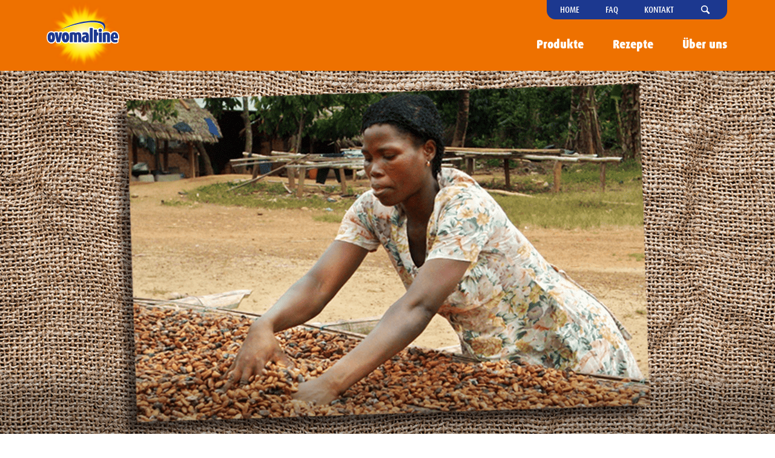

--- FILE ---
content_type: text/html; charset=UTF-8
request_url: https://www.ovomaltine.at/rainforest
body_size: 8216
content:
<!DOCTYPE html>
<html lang="de" dir="ltr" prefix="og: https://ogp.me/ns#">
  <head>
                  <meta name="google-site-verification" content="3BbK6NnJ8FiA6Zm2_Sov-Vlef4_vphj0T7PkIZOzUYU" />
        <meta charset="utf-8" />
<meta name="description" content="Durch das Rainforest -Programm unterstützt Ovomaltine die Bauern auf ihren Kakaoplantagen und trägt zum nachhaltigen Kakaoanbau bei." />
<meta name="keywords" content="Rainforest, nachhaltiger Kakaoanbau, Kakao, Ovomaltine" />
<meta property="og:url" content="https://www.ovomaltine.at/rainforest" />
<meta property="og:title" content="Ovomaltine und Rainforest Certified | ovomaltine.at" />
<meta property="og:description" content="Durch das Rainforest-Programm unterstützt Ovomaltine die Bauern auf ihren Kakaoplantagen und trägt zum nachhaltigen Kakaoanbau bei." />
<meta name="MobileOptimized" content="width" />
<meta name="HandheldFriendly" content="true" />
<meta name="viewport" content="width=device-width, initial-scale=1.0" />
<meta http-equiv="x-ua-compatible" content="ie=edge" />
<link rel="alternate" hreflang="de" href="https://www.ovomaltine.at/rainforest" />
<link rel="canonical" href="https://www.ovomaltine.at/rainforest" />
<link rel="shortlink" href="https://www.ovomaltine.at/node/61" />

    <title>Ovomaltine und Rainforest Certified | ovomaltine.at</title>

    <link rel="apple-touch-icon" sizes="180x180" href="/themes/custom/ovomaltine/assets/images/favicons/apple-touch-icon.png">
    <link rel="icon" type="image/png" href="/themes/custom/ovomaltine/assets/images/favicons/favicon-32x32.png" sizes="32x32">
    <link rel="icon" type="image/png" href="/themes/custom/ovomaltine/assets/images/favicons/favicon-16x16.png" sizes="16x16">
    <link rel="manifest" href="/themes/custom/ovomaltine/assets/images/favicons/manifest.json">
    <link rel="mask-icon" href="/themes/custom/ovomaltine/assets/images/favicons/safari-pinned-tab.svg" color="#EE7100">
    <link rel="shortcut icon" href="/themes/custom/ovomaltine/assets/images/favicons/favicon.ico">
    <meta name="apple-mobile-web-app-title" content="ovomaltine">
    <meta name="application-name" content="ovomaltine">
    <meta name="msapplication-config" content="/themes/custom/ovomaltine/assets/images/favicons/browserconfig.xml">
    <meta name="theme-color" content="#ffffff">

    <link rel="stylesheet" media="all" href="/sites/ovomaltine.at/files/css/css_DQOoQd0SwsM4hx3XqzBwfvQm95LpqBH6Br53INsyoZg.css?delta=0&amp;language=de&amp;theme=ovomaltine&amp;include=eJxFjFsOwyAMBC_khDM5YUWojEE25NHTt2pU5Wc1Ox-zCrtfocCdE5zW-2uNoLUaQrTRWGZ-8XkLrVZY8htU9_qlnhXhwcn7JVkTNTZOxm3zf-Mx89A2Fsm-IZJf3lHCwg7aMw4Pv51LjUNAB2uEBZwdpiyT5MXYMvwD2LtJSw" />
<link rel="stylesheet" media="all" href="/sites/ovomaltine.at/files/css/css_G_WLRyuxx-fYGAMcNLE5uXpLslcC1dl1vIZQooum5HI.css?delta=1&amp;language=de&amp;theme=ovomaltine&amp;include=eJxFjFsOwyAMBC_khDM5YUWojEE25NHTt2pU5Wc1Ox-zCrtfocCdE5zW-2uNoLUaQrTRWGZ-8XkLrVZY8htU9_qlnhXhwcn7JVkTNTZOxm3zf-Mx89A2Fsm-IZJf3lHCwg7aMw4Pv51LjUNAB2uEBZwdpiyT5MXYMvwD2LtJSw" />

    

      <!-- Fusedeck -->
      <script>
        (function (f, u, s, e_, d, e, c, k, n_) {
          try{
            var cos = document.cookie.split(';');
            for (var i = 0; i < cos.length; i++) {var co = cos[i].trim().split('=');if (co[0] == 'fdTrackingType'+e) {c = co[1];}if (co[0] == 'fdEnvId') {k = co[1];}}
            f[d] = f[d] || [];window.addEventListener("load",function(){fdWinLoaded=!0});
            var p = u.getElementsByTagName(s)[0]; var sc = u.createElement(s); sc.async = true;
            sc.src = e_ + '?p=' + e + '&l=' + (d != null ? d : '') + (c != null ? '&c=' + c : '') + (k != null ? '&e=' + k : '') + '&h=' + encodeURIComponent(location.href) + (n_ != null ? '&a=' + encodeURIComponent(n_) : '');
            p.parentNode.insertBefore(sc, p);
          }catch(e){}
        })(window, document, 'script', 'https://io.fusedeck.net/d/tm.js', null, 'h5nu5dc0aF', null, null, null);
      </script>
      <!-- Cookie Blocker -->
      <script>
        function fdloaded(){
          FuseDeckHelper.setBlockCookies();
        }
      </script>
      <script onload="fdloaded()" src="https://cdn.fusedeck.net/fdhelper/prod.js"></script>
  </head>

  <body class="path-node page-node-type-page is-at">
    
      <div class="dialog-off-canvas-main-canvas" data-off-canvas-main-canvas>
    

<a href="#main-content" class="visually-hidden focusable skip-link main-skip-link">
  Direkt zum Inhalt
</a>

<div id="top-drawer" class="top-drawer">
  <div class="top-drawer__bg"></div>
  <div class="top-drawer__content">
    <div class="button--close" id="top-drawer-closer">✕</div>
      <div class="region region-top-drawer">
    <div class="views-exposed-form bef-exposed-form block block-views block-views-exposed-filter-blocksearch-page-1" data-drupal-selector="views-exposed-form-search-page-1" id="block-hervorgehobenesformularsearchpage-1">
  
    
      <form action="/search" method="get" id="views-exposed-form-search-page-1" accept-charset="UTF-8">
  <div class="form--inline clearfix">
  <div class="js-form-item form-item js-form-type-textfield form-type-textfield js-form-item-keys form-item-keys">
      <label for="edit-keys">Suche</label>
        <input data-drupal-selector="edit-keys" type="text" id="edit-keys" name="keys" value="" size="30" maxlength="128" class="form-text" />

        </div>
<div data-drupal-selector="edit-actions" class="form-actions js-form-wrapper form-wrapper" id="edit-actions"><input data-drupal-selector="edit-submit-search" type="submit" id="edit-submit-search" value="Anwenden" class="button js-form-submit form-submit" />
</div>

</div>

</form>

  </div>

  </div>

    <div id="top-drawer-searchbar-placeholder"></div>
  </div>
</div>

<div id="mobile-menu" class="mobile-menu">
    <div class="region region-mobile-menu">
    <nav role="navigation" aria-labelledby="block-hauptnavigation-menu" id="block-hauptnavigation" class="block block-menu navigation menu--main">
    
        
                <ul class="menu menu--level-1">
                    <li class="menu-item">
        <a href="/produkte" data-drupal-link-system-path="node/13">Produkte</a>
              </li>
                <li class="menu-item">
        <a href="/rezepte" data-drupal-link-system-path="node/14">Rezepte</a>
              </li>
                <li class="menu-item">
        <a href="/ueber-uns" data-drupal-link-system-path="node/9">Über uns</a>
              </li>
        </ul>
  


  </nav>
<nav role="navigation" aria-labelledby="block-servicenavigation-2-menu" id="block-servicenavigation-2" class="block block-menu navigation menu--service-navigation">
    
        
                <ul class="menu menu--level-1">
                    <li class="menu-item">
        <a href="/home" target="_self" rel="" data-drupal-link-system-path="node/42">Home</a>
              </li>
                <li class="menu-item">
        <a href="/faq" target="_self" rel="" data-drupal-link-system-path="node/16">FAQ</a>
              </li>
                <li class="menu-item">
        <a href="/kontakt" target="_self" rel="" data-drupal-link-system-path="node/66">Kontakt</a>
              </li>
        </ul>
  


  </nav>

  </div>

</div>

<button class="hamburger open-mmenu">
  <span class="hamburger__bar"></span>
  <span class="visually-hidden">mobile navigation</span>
</button>

<div id="main-page-container" class="layout-container">

  <header role="banner" class="header" id="main-header">
    <div class="header__wrapper">
      
  <div class="region region-meta-navigation">
    <nav role="navigation" aria-labelledby="block-servicenavigation-menu" id="block-servicenavigation" class="block block-menu navigation menu--service-navigation">
    
        
                <ul class="menu menu--level-1">
                    <li class="menu-item">
        <a href="/home" target="_self" rel="" data-drupal-link-system-path="node/42">Home</a>
              </li>
                <li class="menu-item">
        <a href="/faq" target="_self" rel="" data-drupal-link-system-path="node/16">FAQ</a>
              </li>
                <li class="menu-item">
        <a href="/kontakt" target="_self" rel="" data-drupal-link-system-path="node/66">Kontakt</a>
              </li>
        </ul>
  


  </nav>

    <a href="#" class="top-drawer-opener" id="top-drawer-opener">
      <span class="icon">
        <svg class="symbol">
          <use xlink:href="/themes/custom/wander/assets/images/symbols.svg#icon-knur"/>
        </svg>
      </span>
    </a>
  </div>

        <div class="region region-navigation">
    <nav role="navigation" aria-labelledby="block-ovomaltine-mainnavigation-menu" id="block-ovomaltine-mainnavigation" class="block block-menu navigation menu--main">
    
        
                <ul class="menu menu--level-1">
                    <li class="menu-item">
        <a href="/produkte" data-drupal-link-system-path="node/13">Produkte</a>
              </li>
                <li class="menu-item">
        <a href="/rezepte" data-drupal-link-system-path="node/14">Rezepte</a>
              </li>
                <li class="menu-item">
        <a href="/ueber-uns" data-drupal-link-system-path="node/9">Über uns</a>
              </li>
        </ul>
  


  </nav>

  </div>

        <div class="region region-header">
    <div id="block-ovomaltine-branding" class="block block-brand block-block-ovomaltine-branding">
      <a class="logo" href="/" title="Startseite" rel="home">
      <svg id="ovo" aria-hidden="true" xmlns="http://www.w3.org/2000/svg" xmlns:xlink="http://www.w3.org/1999/xlink" width="340" height="290" viewBox="0 0 340 290"><defs><style>.cls-1{fill:#fff;}.cls-2{fill:#1c388f;}</style></defs><title>icons</title><image id="sunshine" width="340" height="290" xlink:href="/themes/custom/ovomaltine/assets/images/icons/sunshine-optim.png"/><g id="woosh"><path class="cls-1" d="M247,102.72c5.31,4.71,7.28,11,5.92,18.63a34.79,34.79,0,0,1-2,6.65c5.73-7.57,7.26-12.55,7.21-19-.08-5.07-4.29-12.16-9.71-15.53C230.63,82.8,177.68,83,124.19,102.65c-20.17,7.61-36.4,14.17-51,23.4,15.77-8,35.08-15.39,57.15-21.47C184.58,89.84,230.53,88.88,247,102.72Z"/><path class="cls-2" d="M131,103.12c54.45-15,100.61-16.14,117.2-2.39,5.36,4.68,7.37,10.93,6,18.56a33.91,33.91,0,0,1-1.94,6.65c5.75-7.58,7.25-12.56,7.18-19-.1-5.06-3.21-11.53-9.83-15.44-17.93-10.63-71.15-10.15-124.81,9.74-20.23,7.72-36.49,14.32-51.14,23.62C89.55,116.73,108.89,109.29,131,103.12Z"/></g><g id="font"><g id="outline"><polygon class="cls-1" points="178.66 178.33 178.66 178.33 178.65 178.33 178.66 178.33"/><path class="cls-1" d="M297.25,127.72a18.09,18.09,0,0,0-15.15,8c-3-5.31-8.89-8-17.77-8a36.31,36.31,0,0,0-15.07,2.86l-.3.16c0-.05-.07-.11-.12-.16a11.46,11.46,0,0,0,1.8-6.19,10.89,10.89,0,0,0-21.16-4,5.88,5.88,0,0,0-.95-1.4,6.32,6.32,0,0,0-4.78-2.18h-8.53a6.37,6.37,0,0,0-2,.33v-.71a6.32,6.32,0,0,0-6.32-6.32h-8.84a6.32,6.32,0,0,0-6.32,6.32v15.87c-3.84-3.75-8.94-4.59-12.65-4.59-7,0-10.61,1.31-13.73,2.71a5.38,5.38,0,0,0-2.78,2.82,15,15,0,0,0-12.21-5.55A21.76,21.76,0,0,0,140,130a22.21,22.21,0,0,0-10.8-2.32c-6.09,0-11.24,1-15.29,2.88a6.3,6.3,0,0,0-2.95,2.9,17.37,17.37,0,0,0-13.31-5.76,17.78,17.78,0,0,0-10.74,3.38,6.3,6.3,0,0,0-5.09-2.61H74.4A6.27,6.27,0,0,0,69.35,131a6.32,6.32,0,0,0-5.07-2.53H55.53a6.29,6.29,0,0,0-4.86,2.3,17.72,17.72,0,0,0-10.25-3.07c-11.93,0-19.65,9.87-19.65,25.26s7.72,25.33,19.65,25.33c7.33,0,13.06-3.81,16.37-10.33l1.1,4.71A6.27,6.27,0,0,0,64,177.58h9.43v0a6.32,6.32,0,0,0,6.15-4.91l1.25-5.44c3.26,7,9.17,11.06,16.81,11.06A17.35,17.35,0,0,0,110.56,173a6.31,6.31,0,0,0,6.07,4.59h8.77a6.32,6.32,0,0,0,4.26-1.66,6.32,6.32,0,0,0,4.26,1.66h8.84a6.32,6.32,0,0,0,4.21-1.63,6.32,6.32,0,0,0,4.21,1.63H160a6.31,6.31,0,0,0,5.29-2.87c2.93,2.15,7.18,3.6,13.33,3.62,7,0,11.47-.79,14.89-2.66a6.29,6.29,0,0,0,4.52,1.91h8.84a6.29,6.29,0,0,0,4.15-1.56,6.36,6.36,0,0,0,4.16,1.56h8.58l0,0a6.39,6.39,0,0,0,5.77-3.69,6.31,6.31,0,0,0,5.73,3.67h8.84v0a6.28,6.28,0,0,0,3.87-1.33,6.28,6.28,0,0,0,3.9,1.35h8.77a6.32,6.32,0,0,0,4.27-1.66,6.32,6.32,0,0,0,4.26,1.66H278a6.31,6.31,0,0,0,6.08-4.63c3.48,3.48,8.21,5.36,14,5.36v0c5.25,0,9.06-.48,13.05-2.81a5.38,5.38,0,0,0,2.65-4.69V163a4.41,4.41,0,0,0-.18-1.26l0-.12a5.47,5.47,0,0,0,2.94-4.85c0-.44,0-.86,0-1.28s0-1.05,0-1.58C316.51,137.5,309.3,127.72,297.25,127.72Z"/></g><g id="letters"><path class="cls-2" d="M73.47,173H64a1.8,1.8,0,0,1-1.75-1.4l-8.51-36.49a1.8,1.8,0,0,1,1.75-2.21h8.75a1.8,1.8,0,0,1,1.78,1.54l3.07,20.81h.14l3.35-20.83a1.8,1.8,0,0,1,1.78-1.52h7.45a1.8,1.8,0,0,1,1.76,2.2l-8.39,36.49a1.8,1.8,0,0,1-1.76,1.4Z"/><path class="cls-2" d="M160,173h-8.84a1.8,1.8,0,0,1-1.8-1.8V145.46c0-2.6-.92-3.87-2.81-3.87a5.17,5.17,0,0,0-2,.37v29.3a1.8,1.8,0,0,1-1.8,1.8h-8.81a1.8,1.8,0,0,1-1.8-1.8v-25.8c0-3.42-1.5-3.87-2.81-3.87a5.71,5.71,0,0,0-2.11.37v29.3a1.8,1.8,0,0,1-1.8,1.8H116.6a1.79,1.79,0,0,1-1.8-1.78s0,0,0,0v-35a1.8,1.8,0,0,1,1-1.63c3.45-1.62,8-2.45,13.38-2.46,4.91,0,8.42,1.07,10.69,3.28,1.71-1.4,4.65-3.28,10.47-3.28,7.18,0,11.46,5,11.46,13.25v25.8A1.8,1.8,0,0,1,160,173Z"/><path class="cls-2" d="M206.91,173h-8.84a1.8,1.8,0,0,1-1.8-1.8h0V116.47a1.8,1.8,0,0,1,1.79-1.8h8.85a1.8,1.8,0,0,1,1.8,1.8h0v54.8A1.8,1.8,0,0,1,206.91,173Z"/><path class="cls-2" d="M277.38,173.07h-8.84a1.81,1.81,0,0,1-1.81-1.8v-25.8c0-3.28-1.49-3.72-2.95-3.72a5.36,5.36,0,0,0-2,.22v29.31a1.8,1.8,0,0,1-1.8,1.8h-8.77a1.8,1.8,0,0,1-1.8-1.8h0V136.32a1.8,1.8,0,0,1,1.06-1.64,31.74,31.74,0,0,1,13.21-2.46c10.84,0,15.44,4,15.44,13.25v25.8a1.8,1.8,0,0,1-1.8,1.8h0Z"/><path class="cls-2" d="M244.1,173.08h-8.84a1.81,1.81,0,0,1-1.81-1.81V134.78a1.8,1.8,0,0,1,1.8-1.8h8.85a1.8,1.8,0,0,1,1.8,1.8v36.49a1.8,1.8,0,0,1-1.8,1.81h0Zm-4.45-41.9a6.78,6.78,0,1,1,6.46-7.09q0,.16,0,.32a6.58,6.58,0,0,1-6.39,6.77Z"/><path class="cls-2" d="M230.89,134.89A1.87,1.87,0,0,0,229,133h-1.49a1.87,1.87,0,0,1-1.87-1.87h0v-8.08a1.35,1.35,0,0,0-.42-1,1.85,1.85,0,0,0-1.46-.7h-8.58a1.87,1.87,0,0,0-1.86,1.86v48a1.87,1.87,0,0,0,1.87,1.87h8.58a1.86,1.86,0,0,0,1.86-1.86v-24a1.87,1.87,0,0,1,1.87-1.87H229a1.87,1.87,0,0,0,1.87-1.87Z"/><path class="cls-2" d="M180.8,164.29l.07-10h0a.91.91,0,0,0-.9-.91h-.18c-3.41.7-4.91,2.81-4.86,6.69h0a6.19,6.19,0,0,0,1,3.76h0a3.63,3.63,0,0,0,3,1.4h0a7.5,7.5,0,0,0,1-.11A.9.9,0,0,0,180.8,164.29Zm-2.14,9.53h0c-10,0-15.06-4.32-15.09-13.08h0c0-9.61,5.81-13.06,16.51-14.51a.91.91,0,0,0,.79-.9v-.15h0a3.36,3.36,0,0,0-1.14-2.62h0a5.05,5.05,0,0,0-3.36-1h0a24.45,24.45,0,0,0-8.49,1.71.87.87,0,0,1-.35.07.9.9,0,0,1-.86-.66v-7.26a.84.84,0,0,1,.52-.8c2.61-1.14,5.61-2.33,11.93-2.33h0c8.2,0,13.55,4.21,13.58,16.14v22a.91.91,0,0,1-.39.76c-2.81,1.9-6.88,2.67-13.62,2.67"/><path class="cls-2" d="M294.84,150.87a.91.91,0,0,1-.91-.91h0a18.48,18.48,0,0,1,.87-5.91h0c.58-1.63,1.4-2.58,2.5-2.57h0c1,0,1.73.85,2.22,2.37h0a21.5,21.5,0,0,1,.7,6h0a.39.39,0,0,1,0,0,.93.93,0,0,1-.9.93Zm14,20.76a.92.92,0,0,0,.44-.81V163a.89.89,0,0,0-1.09-.64l-.15.05a20.45,20.45,0,0,1-7.87,1.65h0a7.43,7.43,0,0,1-4.82-1.54h0a5.61,5.61,0,0,1-1.94-3.89.89.89,0,0,1,.85-.93h16.85a.93.93,0,0,0,.9-.94c0-1,.08-1.93.08-2.86h0c0-12.63-4.71-21.64-14.74-21.64h0a13.51,13.51,0,0,0-11.59,6.27h0c-2.58,3.81-3.87,9-3.87,14.41h0c0,12,4.85,20.9,16.26,20.91h0C303.3,173.82,306,173.29,308.81,171.63Z"/><path class="cls-2" d="M97.67,132.22h0c9.57,0,15,7.47,15,20.8h0c0,13.33-5.47,20.79-15,20.79h0c-9.58,0-15.09-7.39-15.1-20.79h0c0-13.33,5.53-20.79,15.11-20.79m0,29.26c.87,0,1.54-.65,2-2.11h0a22.22,22.22,0,0,0,.7-6.6h0a21.53,21.53,0,0,0-.7-6.51h0c-.49-1.4-1.16-2-2-2h0c-.88,0-1.54.61-2,2h0a21.52,21.52,0,0,0-.7,6.51h0a22.33,22.33,0,0,0,.7,6.6h0c.49,1.46,1.16,2.11,2,2.11h0"/><path class="cls-2" d="M39.94,132.22h0c9.57,0,15,7.47,15,20.8h0c0,13.33-5.47,20.79-15,20.79h0c-9.58,0-15.09-7.39-15.1-20.79h0c0-13.33,5.53-20.79,15.11-20.79m0,29.26c.87,0,1.54-.65,2-2.11h0a22.22,22.22,0,0,0,.7-6.6h0a21.53,21.53,0,0,0-.7-6.51h0c-.49-1.4-1.16-2-2-2h0c-.88,0-1.54.61-2,2h0a21.52,21.52,0,0,0-.7,6.51h0a22.33,22.33,0,0,0,.7,6.6h0c.49,1.46,1.16,2.11,2,2.11h0"/></g></g></svg>
              <span class="visually-hidden">Ovomaltine</span>
          </a>
  
</div>
  </div>

    </div>
  </header>

    <div class="region region-messages">
    <div data-drupal-messages-fallback class="hidden"></div>
<div class="views-element-container block block-views block-views-blockheader-block-1" id="block-views-block-header-block-1">
  
    
      <div><div class="view view-header view-id-header view-display-id-block_1 js-view-dom-id-91821123be8521fb79ff349bda9e5c34e4a3166caee482bc2c543dbf95b480dd">
  
    
      
      <div class="view-content">
          <div class="views-row"><div><div>

  


  
  
  

<article  data-history-node-id="94" class="hero">

  <div id="hero__visual"
       class="hero__visual   "
       style="background-image: url(&#039;https://www.ovomaltine.at/sites/ovomaltine.at/files/styles/header/public/2023-01/HEADER_DE.png?h=a612ed85&amp;itok=w2np2hJ-&#039;); background-color: #eee; " >
  
      </div>

  

          

          <div class="hero__body--superimposed pdgt++ pdgb lg-pdgb+ no-bg">
        <div class="layout-wrapper ">
                      
        </div>
      </div>

      
</article>

</div></div></div>

    </div>
  
          </div>
</div>

  </div>

  </div>


  <main role="main">
    <div class="layout-wrapper">
      <a id="main-content" tabindex="-1"></a>
      <div class="layout-content-first"></div> 
      <div class="layout-content">
                      <div class="region region-primary-content">
    <div id="block-ovomaltine-page-title" class="block block-core block-page-title-block">
  
    
      
  <h1 class="page-title"><span class="field field--name-title field--type-string field--label-hidden">Rainforest Alliance-zertifizierter Kakao</span>
</h1>


  </div>

  </div>

                  <div class="region region-content">
    <div id="block-ovomaltine-content" class="block block-system block-system-main-block">
  
    
      
<article data-history-node-id="61" class="node node--type-page node--view-mode-full">

  
    

  
  <div class="node__content">
      
      <div class="paragraphs grid">
        <div class="grid__item paragraph paragraph--type--pg-text paragraph--view-mode--default">
    
              
            <div class="clearfix text-formatted field field--name-field-pg-text-text field--type-text-long field--label-hidden field__item"><p>Ovomaltine möchte zu einer besseren Welt für Mensch und Natur beitragen. Deshalb beziehen wir unseren Kakao verantwortungsvoll, indem wir von Rainforest Alliance-zertifizierten landwirtschaftlichen Betrieben kaufen.&nbsp;<br><br>Die Rainforest Alliance ist eine internationale gemeinnützige Organisation, die daran arbeitet, eine bessere Zukunft für Mensch und Natur zu schaffen.&nbsp;<br><br>Rainforest Alliance-zertifizierter Kakao bedeutet…<br><strong>Klima</strong><br>…Schulung von FarmerInnen, um mithilfe von klimabewusster Landwirtschaft – dank derer sie klimatische Auswirkungen minimieren und sich daran anpassen können – bessere Nutzpflanzen anzubauen.</p><p><strong>Wälder und Biodiversität</strong><br>…Förderung nachhaltigerer Flächenbewirtschaftungspraktiken, um Wälder, Biodiversität und natürliche Ressourcen zu schützen. &nbsp; &nbsp;<br><br><strong>Menschenrechte</strong><br>…Angehen von Menschenrechtsverletzungen wie Kinder- und Zwangsarbeit, schlechten Arbeitsbedingungen und Ungleichbehandlung der Geschlechter. Mehr dazu finden Sie unter <a href="https://www.rainforest-alliance.org/de">www.rainforest-alliance.org/de</a>&nbsp;<br><br><strong>Lebensgrundlagen</strong><br>…einen Beitrag zur Armutsbekämpfung bei Menschen in ländlichen Gebieten durch Verbesserung der Möglichkeiten von FarmerInnen, ArbeiterInnen und ihren Familien für nachhaltige Lebensgrundlagen.</p></div>
      
      
      </div>

        <div class="grid__item paragraph paragraph--type--pg-text paragraph--view-mode--default">
    
              
            <div class="clearfix text-formatted field field--name-field-pg-text-text field--type-text-long field--label-hidden field__item"><p>Erfahre mehr unter <a href="https://www.rainforest-alliance.org/de">www.rainforest-alliance.org/de</a></p></div>
      
      
      </div>

  </div>
  </div>

</article>

  </div>

  </div>

      </div>
    </div>
  </main>

      <footer role="contentinfo" class="footer" id="footer">

      <div class="layout-wrapper pdgv md-pdgv+">
        <div class="grid grid--large">
          <div class="grid__item md-w-1/3 lg-w-1/5 xl-w-1/3">
              <div class="region region-footer-left">
    <nav role="navigation" aria-labelledby="block-ovomaltine-footer-menu" id="block-ovomaltine-footer" class="block block-menu navigation menu--footer">
    
        
                <ul class="menu menu--level-1">
                    <li class="menu-item">
        <a href="/kontakt" target="_self" rel="" data-drupal-link-system-path="node/66">Kontakt</a>
              </li>
                <li class="menu-item">
        <a href="/nutzungsbedingungen" target="_self" rel="" data-drupal-link-system-path="node/97">Nutzungsbedingungen</a>
              </li>
                <li class="menu-item">
        <a href="/datenschutzerklaerung" target="_self" rel="" data-drupal-link-system-path="node/98">Datenschutzerklärung</a>
              </li>
                <li class="menu-item">
        <a href="/cookie-richtlinien" target="_self" rel="" data-drupal-link-system-path="node/99">Cookie-Richtlinien</a>
              </li>
                <li class="menu-item">
        <a href="/impressum" target="_self" rel="" data-drupal-link-system-path="node/96">Impressum</a>
              </li>
        </ul>
  


  </nav>

  </div>

          </div>
          <div class="grid__item md-w-2/3 lg-w-3/5 xl-w-1/3 text-center">
              <div class="region region-footer-middle">
    <nav role="navigation" aria-labelledby="block-socialmedialinks-menu" id="block-socialmedialinks" class="block block-menu navigation menu--social-media-links">
    
        
        <ul class="menu">
    
      <li>
        <a href="https://www.facebook.com/OvomaltineAT" target="_blank">
          <svg class="symbol symbol--100" aria-labelledby="title-1"  role="link">
            <title id="title-1">Facebook</title>
            <use xlink:href="/themes/custom/wander/assets/images/symbols.svg#icon-facebook" />
          </svg>
        </a>
      </li>
    
      <li>
        <a href="https://www.instagram.com/ovomaltine_de/" target="_blank">
          <svg class="symbol symbol--100" aria-labelledby="title-2"  role="link">
            <title id="title-2">Instagram</title>
            <use xlink:href="/themes/custom/wander/assets/images/symbols.svg#icon-instagram" />
          </svg>
        </a>
      </li>
    
      <li>
        <a href="https://twitter.com/ovomaltine" target="_blank">
          <svg class="symbol symbol--100" aria-labelledby="title-3"  role="link">
            <title id="title-3">Twitter</title>
            <use xlink:href="/themes/custom/wander/assets/images/symbols.svg#icon-twitter" />
          </svg>
        </a>
      </li>
    
      <li>
        <a href="https://www.youtube.com/user/Ovomaltine" target="_blank">
          <svg class="symbol symbol--100" aria-labelledby="title-4"  role="link">
            <title id="title-4">Youtube</title>
            <use xlink:href="/themes/custom/wander/assets/images/symbols.svg#icon-youtube" />
          </svg>
        </a>
      </li>
    
      <li>
        <a href="https://www.tiktok.com/@ovomaltine_de?lang=de-DE" target="_blank">
          <svg class="symbol symbol--100" aria-labelledby="title-5"  role="link">
            <title id="title-5">Tiktok</title>
            <use xlink:href="/themes/custom/wander/assets/images/symbols.svg#icon-tiktok" />
          </svg>
        </a>
      </li>
        </ul>
  


  </nav>

  </div>

          </div>
          <div class="grid__item md-w-1/1 lg-w-1/5 xl-w-1/3">
            
            <div class="copyright">Copyright 2026 Wander AG</div>
          </div>
        </div>

      </div>

    </footer>
  
</div>

  </div>

    
    <script type="application/json" data-drupal-selector="drupal-settings-json">{"path":{"baseUrl":"\/","pathPrefix":"","currentPath":"node\/61","currentPathIsAdmin":false,"isFront":false,"currentLanguage":"de"},"pluralDelimiter":"\u0003","suppressDeprecationErrors":true,"ajaxPageState":{"libraries":"[base64]","theme":"ovomaltine","theme_token":null},"ajaxTrustedUrl":{"\/search":true},"d8_recaptcha_v3":{"site_key":"6LdJCyQaAAAAAElmTnCcXx3rHajjEz_VXqx4IMZ5","captcha_selectors":".webform-submission-form","badge_position":"bottomright"},"frontend":{"breakpoints":{"sm_max":767,"md_min":768,"md_max":1169,"lg_min":1170}},"wander_datalayer":{"brand":null,"currency":null},"user":{"uid":0,"permissionsHash":"63d6cb74539e9dedc822f0ce6f3b27ef7878b4dfbae7a4d4b71d542842d59657"}}</script>
<script src="/sites/ovomaltine.at/files/js/js_eCJw5dyi9V27iD1n2MGTgrVvg7PjQT3EC2SEQ6E3gLw.js?scope=footer&amp;delta=0&amp;language=de&amp;theme=ovomaltine&amp;include=eJxNjDkOgDAMBD8EpKDhN2gxlrAUHGTM-XpCAUo5e8zY9caExWlCv7ehhCrtaUZ0UQ5QxMuF1jIUdTaQS9K1OqAjWxgi7uuD7Hl7tobS9o6_gs8MWVlHGQwm_P9L5wPRSj1r"></script>
<script src="/modules/contrib/d8_recaptcha_v3/js/recaptcha.js?t73b94" defer="true" async="true"></script>
<script src="/sites/ovomaltine.at/files/js/js_0QcMe6fis5VXs1-LV53zQJLN_JA31TsnkHe-qrKIp-8.js?scope=footer&amp;delta=2&amp;language=de&amp;theme=ovomaltine&amp;include=eJxNjDkOgDAMBD8EpKDhN2gxlrAUHGTM-XpCAUo5e8zY9caExWlCv7ehhCrtaUZ0UQ5QxMuF1jIUdTaQS9K1OqAjWxgi7uuD7Hl7tobS9o6_gs8MWVlHGQwm_P9L5wPRSj1r"></script>
<script src="/themes/custom/wander/assets/js/svg4everybody.min.js?v=10.5.6" defer></script>
<script src="/sites/ovomaltine.at/files/js/js_VT03XLUBEq2RqQMTN_vDqJEA6JisngTFVVLVy0ep34w.js?scope=footer&amp;delta=4&amp;language=de&amp;theme=ovomaltine&amp;include=eJxNjDkOgDAMBD8EpKDhN2gxlrAUHGTM-XpCAUo5e8zY9caExWlCv7ehhCrtaUZ0UQ5QxMuF1jIUdTaQS9K1OqAjWxgi7uuD7Hl7tobS9o6_gs8MWVlHGQwm_P9L5wPRSj1r"></script>

  </body>
</html>


--- FILE ---
content_type: text/html; charset=UTF-8
request_url: https://www.ovomaltine.at/rainforest
body_size: 8026
content:
<!DOCTYPE html>
<html lang="de" dir="ltr" prefix="og: https://ogp.me/ns#">
  <head>
                  <meta name="google-site-verification" content="3BbK6NnJ8FiA6Zm2_Sov-Vlef4_vphj0T7PkIZOzUYU" />
        <meta charset="utf-8" />
<meta name="description" content="Durch das Rainforest -Programm unterstützt Ovomaltine die Bauern auf ihren Kakaoplantagen und trägt zum nachhaltigen Kakaoanbau bei." />
<meta name="keywords" content="Rainforest, nachhaltiger Kakaoanbau, Kakao, Ovomaltine" />
<meta property="og:url" content="https://www.ovomaltine.at/rainforest" />
<meta property="og:title" content="Ovomaltine und Rainforest Certified | ovomaltine.at" />
<meta property="og:description" content="Durch das Rainforest-Programm unterstützt Ovomaltine die Bauern auf ihren Kakaoplantagen und trägt zum nachhaltigen Kakaoanbau bei." />
<meta name="MobileOptimized" content="width" />
<meta name="HandheldFriendly" content="true" />
<meta name="viewport" content="width=device-width, initial-scale=1.0" />
<meta http-equiv="x-ua-compatible" content="ie=edge" />
<link rel="alternate" hreflang="de" href="https://www.ovomaltine.at/rainforest" />
<link rel="canonical" href="https://www.ovomaltine.at/rainforest" />
<link rel="shortlink" href="https://www.ovomaltine.at/node/61" />

    <title>Ovomaltine und Rainforest Certified | ovomaltine.at</title>

    <link rel="apple-touch-icon" sizes="180x180" href="/themes/custom/ovomaltine/assets/images/favicons/apple-touch-icon.png">
    <link rel="icon" type="image/png" href="/themes/custom/ovomaltine/assets/images/favicons/favicon-32x32.png" sizes="32x32">
    <link rel="icon" type="image/png" href="/themes/custom/ovomaltine/assets/images/favicons/favicon-16x16.png" sizes="16x16">
    <link rel="manifest" href="/themes/custom/ovomaltine/assets/images/favicons/manifest.json">
    <link rel="mask-icon" href="/themes/custom/ovomaltine/assets/images/favicons/safari-pinned-tab.svg" color="#EE7100">
    <link rel="shortcut icon" href="/themes/custom/ovomaltine/assets/images/favicons/favicon.ico">
    <meta name="apple-mobile-web-app-title" content="ovomaltine">
    <meta name="application-name" content="ovomaltine">
    <meta name="msapplication-config" content="/themes/custom/ovomaltine/assets/images/favicons/browserconfig.xml">
    <meta name="theme-color" content="#ffffff">

    <link rel="stylesheet" media="all" href="/sites/ovomaltine.at/files/css/css_DQOoQd0SwsM4hx3XqzBwfvQm95LpqBH6Br53INsyoZg.css?delta=0&amp;language=de&amp;theme=ovomaltine&amp;include=eJxFjFsOwyAMBC_khDM5YUWojEE25NHTt2pU5Wc1Ox-zCrtfocCdE5zW-2uNoLUaQrTRWGZ-8XkLrVZY8htU9_qlnhXhwcn7JVkTNTZOxm3zf-Mx89A2Fsm-IZJf3lHCwg7aMw4Pv51LjUNAB2uEBZwdpiyT5MXYMvwD2LtJSw" />
<link rel="stylesheet" media="all" href="/sites/ovomaltine.at/files/css/css_G_WLRyuxx-fYGAMcNLE5uXpLslcC1dl1vIZQooum5HI.css?delta=1&amp;language=de&amp;theme=ovomaltine&amp;include=eJxFjFsOwyAMBC_khDM5YUWojEE25NHTt2pU5Wc1Ox-zCrtfocCdE5zW-2uNoLUaQrTRWGZ-8XkLrVZY8htU9_qlnhXhwcn7JVkTNTZOxm3zf-Mx89A2Fsm-IZJf3lHCwg7aMw4Pv51LjUNAB2uEBZwdpiyT5MXYMvwD2LtJSw" />

    

      <!-- Fusedeck -->
      <script>
        (function (f, u, s, e_, d, e, c, k, n_) {
          try{
            var cos = document.cookie.split(';');
            for (var i = 0; i < cos.length; i++) {var co = cos[i].trim().split('=');if (co[0] == 'fdTrackingType'+e) {c = co[1];}if (co[0] == 'fdEnvId') {k = co[1];}}
            f[d] = f[d] || [];window.addEventListener("load",function(){fdWinLoaded=!0});
            var p = u.getElementsByTagName(s)[0]; var sc = u.createElement(s); sc.async = true;
            sc.src = e_ + '?p=' + e + '&l=' + (d != null ? d : '') + (c != null ? '&c=' + c : '') + (k != null ? '&e=' + k : '') + '&h=' + encodeURIComponent(location.href) + (n_ != null ? '&a=' + encodeURIComponent(n_) : '');
            p.parentNode.insertBefore(sc, p);
          }catch(e){}
        })(window, document, 'script', 'https://io.fusedeck.net/d/tm.js', null, 'h5nu5dc0aF', null, null, null);
      </script>
      <!-- Cookie Blocker -->
      <script>
        function fdloaded(){
          FuseDeckHelper.setBlockCookies();
        }
      </script>
      <script onload="fdloaded()" src="https://cdn.fusedeck.net/fdhelper/prod.js"></script>
  </head>

  <body class="path-node page-node-type-page is-at">
    
      <div class="dialog-off-canvas-main-canvas" data-off-canvas-main-canvas>
    

<a href="#main-content" class="visually-hidden focusable skip-link main-skip-link">
  Direkt zum Inhalt
</a>

<div id="top-drawer" class="top-drawer">
  <div class="top-drawer__bg"></div>
  <div class="top-drawer__content">
    <div class="button--close" id="top-drawer-closer">✕</div>
      <div class="region region-top-drawer">
    <div class="views-exposed-form bef-exposed-form block block-views block-views-exposed-filter-blocksearch-page-1" data-drupal-selector="views-exposed-form-search-page-1" id="block-hervorgehobenesformularsearchpage-1">
  
    
      <form action="/search" method="get" id="views-exposed-form-search-page-1" accept-charset="UTF-8">
  <div class="form--inline clearfix">
  <div class="js-form-item form-item js-form-type-textfield form-type-textfield js-form-item-keys form-item-keys">
      <label for="edit-keys">Suche</label>
        <input data-drupal-selector="edit-keys" type="text" id="edit-keys" name="keys" value="" size="30" maxlength="128" class="form-text" />

        </div>
<div data-drupal-selector="edit-actions" class="form-actions js-form-wrapper form-wrapper" id="edit-actions"><input data-drupal-selector="edit-submit-search" type="submit" id="edit-submit-search" value="Anwenden" class="button js-form-submit form-submit" />
</div>

</div>

</form>

  </div>

  </div>

    <div id="top-drawer-searchbar-placeholder"></div>
  </div>
</div>

<div id="mobile-menu" class="mobile-menu">
    <div class="region region-mobile-menu">
    <nav role="navigation" aria-labelledby="block-hauptnavigation-menu" id="block-hauptnavigation" class="block block-menu navigation menu--main">
    
        
                <ul class="menu menu--level-1">
                    <li class="menu-item">
        <a href="/produkte" data-drupal-link-system-path="node/13">Produkte</a>
              </li>
                <li class="menu-item">
        <a href="/rezepte" data-drupal-link-system-path="node/14">Rezepte</a>
              </li>
                <li class="menu-item">
        <a href="/ueber-uns" data-drupal-link-system-path="node/9">Über uns</a>
              </li>
        </ul>
  


  </nav>
<nav role="navigation" aria-labelledby="block-servicenavigation-2-menu" id="block-servicenavigation-2" class="block block-menu navigation menu--service-navigation">
    
        
                <ul class="menu menu--level-1">
                    <li class="menu-item">
        <a href="/home" target="_self" rel="" data-drupal-link-system-path="node/42">Home</a>
              </li>
                <li class="menu-item">
        <a href="/faq" target="_self" rel="" data-drupal-link-system-path="node/16">FAQ</a>
              </li>
                <li class="menu-item">
        <a href="/kontakt" target="_self" rel="" data-drupal-link-system-path="node/66">Kontakt</a>
              </li>
        </ul>
  


  </nav>

  </div>

</div>

<button class="hamburger open-mmenu">
  <span class="hamburger__bar"></span>
  <span class="visually-hidden">mobile navigation</span>
</button>

<div id="main-page-container" class="layout-container">

  <header role="banner" class="header" id="main-header">
    <div class="header__wrapper">
      
  <div class="region region-meta-navigation">
    <nav role="navigation" aria-labelledby="block-servicenavigation-menu" id="block-servicenavigation" class="block block-menu navigation menu--service-navigation">
    
        
                <ul class="menu menu--level-1">
                    <li class="menu-item">
        <a href="/home" target="_self" rel="" data-drupal-link-system-path="node/42">Home</a>
              </li>
                <li class="menu-item">
        <a href="/faq" target="_self" rel="" data-drupal-link-system-path="node/16">FAQ</a>
              </li>
                <li class="menu-item">
        <a href="/kontakt" target="_self" rel="" data-drupal-link-system-path="node/66">Kontakt</a>
              </li>
        </ul>
  


  </nav>

    <a href="#" class="top-drawer-opener" id="top-drawer-opener">
      <span class="icon">
        <svg class="symbol">
          <use xlink:href="/themes/custom/wander/assets/images/symbols.svg#icon-knur"/>
        </svg>
      </span>
    </a>
  </div>

        <div class="region region-navigation">
    <nav role="navigation" aria-labelledby="block-ovomaltine-mainnavigation-menu" id="block-ovomaltine-mainnavigation" class="block block-menu navigation menu--main">
    
        
                <ul class="menu menu--level-1">
                    <li class="menu-item">
        <a href="/produkte" data-drupal-link-system-path="node/13">Produkte</a>
              </li>
                <li class="menu-item">
        <a href="/rezepte" data-drupal-link-system-path="node/14">Rezepte</a>
              </li>
                <li class="menu-item">
        <a href="/ueber-uns" data-drupal-link-system-path="node/9">Über uns</a>
              </li>
        </ul>
  


  </nav>

  </div>

        <div class="region region-header">
    <div id="block-ovomaltine-branding" class="block block-brand block-block-ovomaltine-branding">
      <a class="logo" href="/" title="Startseite" rel="home">
      <svg id="ovo" aria-hidden="true" xmlns="http://www.w3.org/2000/svg" xmlns:xlink="http://www.w3.org/1999/xlink" width="340" height="290" viewBox="0 0 340 290"><defs><style>.cls-1{fill:#fff;}.cls-2{fill:#1c388f;}</style></defs><title>icons</title><image id="sunshine" width="340" height="290" xlink:href="/themes/custom/ovomaltine/assets/images/icons/sunshine-optim.png"/><g id="woosh"><path class="cls-1" d="M247,102.72c5.31,4.71,7.28,11,5.92,18.63a34.79,34.79,0,0,1-2,6.65c5.73-7.57,7.26-12.55,7.21-19-.08-5.07-4.29-12.16-9.71-15.53C230.63,82.8,177.68,83,124.19,102.65c-20.17,7.61-36.4,14.17-51,23.4,15.77-8,35.08-15.39,57.15-21.47C184.58,89.84,230.53,88.88,247,102.72Z"/><path class="cls-2" d="M131,103.12c54.45-15,100.61-16.14,117.2-2.39,5.36,4.68,7.37,10.93,6,18.56a33.91,33.91,0,0,1-1.94,6.65c5.75-7.58,7.25-12.56,7.18-19-.1-5.06-3.21-11.53-9.83-15.44-17.93-10.63-71.15-10.15-124.81,9.74-20.23,7.72-36.49,14.32-51.14,23.62C89.55,116.73,108.89,109.29,131,103.12Z"/></g><g id="font"><g id="outline"><polygon class="cls-1" points="178.66 178.33 178.66 178.33 178.65 178.33 178.66 178.33"/><path class="cls-1" d="M297.25,127.72a18.09,18.09,0,0,0-15.15,8c-3-5.31-8.89-8-17.77-8a36.31,36.31,0,0,0-15.07,2.86l-.3.16c0-.05-.07-.11-.12-.16a11.46,11.46,0,0,0,1.8-6.19,10.89,10.89,0,0,0-21.16-4,5.88,5.88,0,0,0-.95-1.4,6.32,6.32,0,0,0-4.78-2.18h-8.53a6.37,6.37,0,0,0-2,.33v-.71a6.32,6.32,0,0,0-6.32-6.32h-8.84a6.32,6.32,0,0,0-6.32,6.32v15.87c-3.84-3.75-8.94-4.59-12.65-4.59-7,0-10.61,1.31-13.73,2.71a5.38,5.38,0,0,0-2.78,2.82,15,15,0,0,0-12.21-5.55A21.76,21.76,0,0,0,140,130a22.21,22.21,0,0,0-10.8-2.32c-6.09,0-11.24,1-15.29,2.88a6.3,6.3,0,0,0-2.95,2.9,17.37,17.37,0,0,0-13.31-5.76,17.78,17.78,0,0,0-10.74,3.38,6.3,6.3,0,0,0-5.09-2.61H74.4A6.27,6.27,0,0,0,69.35,131a6.32,6.32,0,0,0-5.07-2.53H55.53a6.29,6.29,0,0,0-4.86,2.3,17.72,17.72,0,0,0-10.25-3.07c-11.93,0-19.65,9.87-19.65,25.26s7.72,25.33,19.65,25.33c7.33,0,13.06-3.81,16.37-10.33l1.1,4.71A6.27,6.27,0,0,0,64,177.58h9.43v0a6.32,6.32,0,0,0,6.15-4.91l1.25-5.44c3.26,7,9.17,11.06,16.81,11.06A17.35,17.35,0,0,0,110.56,173a6.31,6.31,0,0,0,6.07,4.59h8.77a6.32,6.32,0,0,0,4.26-1.66,6.32,6.32,0,0,0,4.26,1.66h8.84a6.32,6.32,0,0,0,4.21-1.63,6.32,6.32,0,0,0,4.21,1.63H160a6.31,6.31,0,0,0,5.29-2.87c2.93,2.15,7.18,3.6,13.33,3.62,7,0,11.47-.79,14.89-2.66a6.29,6.29,0,0,0,4.52,1.91h8.84a6.29,6.29,0,0,0,4.15-1.56,6.36,6.36,0,0,0,4.16,1.56h8.58l0,0a6.39,6.39,0,0,0,5.77-3.69,6.31,6.31,0,0,0,5.73,3.67h8.84v0a6.28,6.28,0,0,0,3.87-1.33,6.28,6.28,0,0,0,3.9,1.35h8.77a6.32,6.32,0,0,0,4.27-1.66,6.32,6.32,0,0,0,4.26,1.66H278a6.31,6.31,0,0,0,6.08-4.63c3.48,3.48,8.21,5.36,14,5.36v0c5.25,0,9.06-.48,13.05-2.81a5.38,5.38,0,0,0,2.65-4.69V163a4.41,4.41,0,0,0-.18-1.26l0-.12a5.47,5.47,0,0,0,2.94-4.85c0-.44,0-.86,0-1.28s0-1.05,0-1.58C316.51,137.5,309.3,127.72,297.25,127.72Z"/></g><g id="letters"><path class="cls-2" d="M73.47,173H64a1.8,1.8,0,0,1-1.75-1.4l-8.51-36.49a1.8,1.8,0,0,1,1.75-2.21h8.75a1.8,1.8,0,0,1,1.78,1.54l3.07,20.81h.14l3.35-20.83a1.8,1.8,0,0,1,1.78-1.52h7.45a1.8,1.8,0,0,1,1.76,2.2l-8.39,36.49a1.8,1.8,0,0,1-1.76,1.4Z"/><path class="cls-2" d="M160,173h-8.84a1.8,1.8,0,0,1-1.8-1.8V145.46c0-2.6-.92-3.87-2.81-3.87a5.17,5.17,0,0,0-2,.37v29.3a1.8,1.8,0,0,1-1.8,1.8h-8.81a1.8,1.8,0,0,1-1.8-1.8v-25.8c0-3.42-1.5-3.87-2.81-3.87a5.71,5.71,0,0,0-2.11.37v29.3a1.8,1.8,0,0,1-1.8,1.8H116.6a1.79,1.79,0,0,1-1.8-1.78s0,0,0,0v-35a1.8,1.8,0,0,1,1-1.63c3.45-1.62,8-2.45,13.38-2.46,4.91,0,8.42,1.07,10.69,3.28,1.71-1.4,4.65-3.28,10.47-3.28,7.18,0,11.46,5,11.46,13.25v25.8A1.8,1.8,0,0,1,160,173Z"/><path class="cls-2" d="M206.91,173h-8.84a1.8,1.8,0,0,1-1.8-1.8h0V116.47a1.8,1.8,0,0,1,1.79-1.8h8.85a1.8,1.8,0,0,1,1.8,1.8h0v54.8A1.8,1.8,0,0,1,206.91,173Z"/><path class="cls-2" d="M277.38,173.07h-8.84a1.81,1.81,0,0,1-1.81-1.8v-25.8c0-3.28-1.49-3.72-2.95-3.72a5.36,5.36,0,0,0-2,.22v29.31a1.8,1.8,0,0,1-1.8,1.8h-8.77a1.8,1.8,0,0,1-1.8-1.8h0V136.32a1.8,1.8,0,0,1,1.06-1.64,31.74,31.74,0,0,1,13.21-2.46c10.84,0,15.44,4,15.44,13.25v25.8a1.8,1.8,0,0,1-1.8,1.8h0Z"/><path class="cls-2" d="M244.1,173.08h-8.84a1.81,1.81,0,0,1-1.81-1.81V134.78a1.8,1.8,0,0,1,1.8-1.8h8.85a1.8,1.8,0,0,1,1.8,1.8v36.49a1.8,1.8,0,0,1-1.8,1.81h0Zm-4.45-41.9a6.78,6.78,0,1,1,6.46-7.09q0,.16,0,.32a6.58,6.58,0,0,1-6.39,6.77Z"/><path class="cls-2" d="M230.89,134.89A1.87,1.87,0,0,0,229,133h-1.49a1.87,1.87,0,0,1-1.87-1.87h0v-8.08a1.35,1.35,0,0,0-.42-1,1.85,1.85,0,0,0-1.46-.7h-8.58a1.87,1.87,0,0,0-1.86,1.86v48a1.87,1.87,0,0,0,1.87,1.87h8.58a1.86,1.86,0,0,0,1.86-1.86v-24a1.87,1.87,0,0,1,1.87-1.87H229a1.87,1.87,0,0,0,1.87-1.87Z"/><path class="cls-2" d="M180.8,164.29l.07-10h0a.91.91,0,0,0-.9-.91h-.18c-3.41.7-4.91,2.81-4.86,6.69h0a6.19,6.19,0,0,0,1,3.76h0a3.63,3.63,0,0,0,3,1.4h0a7.5,7.5,0,0,0,1-.11A.9.9,0,0,0,180.8,164.29Zm-2.14,9.53h0c-10,0-15.06-4.32-15.09-13.08h0c0-9.61,5.81-13.06,16.51-14.51a.91.91,0,0,0,.79-.9v-.15h0a3.36,3.36,0,0,0-1.14-2.62h0a5.05,5.05,0,0,0-3.36-1h0a24.45,24.45,0,0,0-8.49,1.71.87.87,0,0,1-.35.07.9.9,0,0,1-.86-.66v-7.26a.84.84,0,0,1,.52-.8c2.61-1.14,5.61-2.33,11.93-2.33h0c8.2,0,13.55,4.21,13.58,16.14v22a.91.91,0,0,1-.39.76c-2.81,1.9-6.88,2.67-13.62,2.67"/><path class="cls-2" d="M294.84,150.87a.91.91,0,0,1-.91-.91h0a18.48,18.48,0,0,1,.87-5.91h0c.58-1.63,1.4-2.58,2.5-2.57h0c1,0,1.73.85,2.22,2.37h0a21.5,21.5,0,0,1,.7,6h0a.39.39,0,0,1,0,0,.93.93,0,0,1-.9.93Zm14,20.76a.92.92,0,0,0,.44-.81V163a.89.89,0,0,0-1.09-.64l-.15.05a20.45,20.45,0,0,1-7.87,1.65h0a7.43,7.43,0,0,1-4.82-1.54h0a5.61,5.61,0,0,1-1.94-3.89.89.89,0,0,1,.85-.93h16.85a.93.93,0,0,0,.9-.94c0-1,.08-1.93.08-2.86h0c0-12.63-4.71-21.64-14.74-21.64h0a13.51,13.51,0,0,0-11.59,6.27h0c-2.58,3.81-3.87,9-3.87,14.41h0c0,12,4.85,20.9,16.26,20.91h0C303.3,173.82,306,173.29,308.81,171.63Z"/><path class="cls-2" d="M97.67,132.22h0c9.57,0,15,7.47,15,20.8h0c0,13.33-5.47,20.79-15,20.79h0c-9.58,0-15.09-7.39-15.1-20.79h0c0-13.33,5.53-20.79,15.11-20.79m0,29.26c.87,0,1.54-.65,2-2.11h0a22.22,22.22,0,0,0,.7-6.6h0a21.53,21.53,0,0,0-.7-6.51h0c-.49-1.4-1.16-2-2-2h0c-.88,0-1.54.61-2,2h0a21.52,21.52,0,0,0-.7,6.51h0a22.33,22.33,0,0,0,.7,6.6h0c.49,1.46,1.16,2.11,2,2.11h0"/><path class="cls-2" d="M39.94,132.22h0c9.57,0,15,7.47,15,20.8h0c0,13.33-5.47,20.79-15,20.79h0c-9.58,0-15.09-7.39-15.1-20.79h0c0-13.33,5.53-20.79,15.11-20.79m0,29.26c.87,0,1.54-.65,2-2.11h0a22.22,22.22,0,0,0,.7-6.6h0a21.53,21.53,0,0,0-.7-6.51h0c-.49-1.4-1.16-2-2-2h0c-.88,0-1.54.61-2,2h0a21.52,21.52,0,0,0-.7,6.51h0a22.33,22.33,0,0,0,.7,6.6h0c.49,1.46,1.16,2.11,2,2.11h0"/></g></g></svg>
              <span class="visually-hidden">Ovomaltine</span>
          </a>
  
</div>
  </div>

    </div>
  </header>

    <div class="region region-messages">
    <div data-drupal-messages-fallback class="hidden"></div>
<div class="views-element-container block block-views block-views-blockheader-block-1" id="block-views-block-header-block-1">
  
    
      <div><div class="view view-header view-id-header view-display-id-block_1 js-view-dom-id-91821123be8521fb79ff349bda9e5c34e4a3166caee482bc2c543dbf95b480dd">
  
    
      
      <div class="view-content">
          <div class="views-row"><div><div>

  


  
  
  

<article  data-history-node-id="94" class="hero">

  <div id="hero__visual"
       class="hero__visual   "
       style="background-image: url(&#039;https://www.ovomaltine.at/sites/ovomaltine.at/files/styles/header/public/2023-01/HEADER_DE.png?h=a612ed85&amp;itok=w2np2hJ-&#039;); background-color: #eee; " >
  
      </div>

  

          

          <div class="hero__body--superimposed pdgt++ pdgb lg-pdgb+ no-bg">
        <div class="layout-wrapper ">
                      
        </div>
      </div>

      
</article>

</div></div></div>

    </div>
  
          </div>
</div>

  </div>

  </div>


  <main role="main">
    <div class="layout-wrapper">
      <a id="main-content" tabindex="-1"></a>
      <div class="layout-content-first"></div> 
      <div class="layout-content">
                      <div class="region region-primary-content">
    <div id="block-ovomaltine-page-title" class="block block-core block-page-title-block">
  
    
      
  <h1 class="page-title"><span class="field field--name-title field--type-string field--label-hidden">Rainforest Alliance-zertifizierter Kakao</span>
</h1>


  </div>

  </div>

                  <div class="region region-content">
    <div id="block-ovomaltine-content" class="block block-system block-system-main-block">
  
    
      
<article data-history-node-id="61" class="node node--type-page node--view-mode-full">

  
    

  
  <div class="node__content">
      
      <div class="paragraphs grid">
        <div class="grid__item paragraph paragraph--type--pg-text paragraph--view-mode--default">
    
              
            <div class="clearfix text-formatted field field--name-field-pg-text-text field--type-text-long field--label-hidden field__item"><p>Ovomaltine möchte zu einer besseren Welt für Mensch und Natur beitragen. Deshalb beziehen wir unseren Kakao verantwortungsvoll, indem wir von Rainforest Alliance-zertifizierten landwirtschaftlichen Betrieben kaufen.&nbsp;<br><br>Die Rainforest Alliance ist eine internationale gemeinnützige Organisation, die daran arbeitet, eine bessere Zukunft für Mensch und Natur zu schaffen.&nbsp;<br><br>Rainforest Alliance-zertifizierter Kakao bedeutet…<br><strong>Klima</strong><br>…Schulung von FarmerInnen, um mithilfe von klimabewusster Landwirtschaft – dank derer sie klimatische Auswirkungen minimieren und sich daran anpassen können – bessere Nutzpflanzen anzubauen.</p><p><strong>Wälder und Biodiversität</strong><br>…Förderung nachhaltigerer Flächenbewirtschaftungspraktiken, um Wälder, Biodiversität und natürliche Ressourcen zu schützen. &nbsp; &nbsp;<br><br><strong>Menschenrechte</strong><br>…Angehen von Menschenrechtsverletzungen wie Kinder- und Zwangsarbeit, schlechten Arbeitsbedingungen und Ungleichbehandlung der Geschlechter. Mehr dazu finden Sie unter <a href="https://www.rainforest-alliance.org/de">www.rainforest-alliance.org/de</a>&nbsp;<br><br><strong>Lebensgrundlagen</strong><br>…einen Beitrag zur Armutsbekämpfung bei Menschen in ländlichen Gebieten durch Verbesserung der Möglichkeiten von FarmerInnen, ArbeiterInnen und ihren Familien für nachhaltige Lebensgrundlagen.</p></div>
      
      
      </div>

        <div class="grid__item paragraph paragraph--type--pg-text paragraph--view-mode--default">
    
              
            <div class="clearfix text-formatted field field--name-field-pg-text-text field--type-text-long field--label-hidden field__item"><p>Erfahre mehr unter <a href="https://www.rainforest-alliance.org/de">www.rainforest-alliance.org/de</a></p></div>
      
      
      </div>

  </div>
  </div>

</article>

  </div>

  </div>

      </div>
    </div>
  </main>

      <footer role="contentinfo" class="footer" id="footer">

      <div class="layout-wrapper pdgv md-pdgv+">
        <div class="grid grid--large">
          <div class="grid__item md-w-1/3 lg-w-1/5 xl-w-1/3">
              <div class="region region-footer-left">
    <nav role="navigation" aria-labelledby="block-ovomaltine-footer-menu" id="block-ovomaltine-footer" class="block block-menu navigation menu--footer">
    
        
                <ul class="menu menu--level-1">
                    <li class="menu-item">
        <a href="/kontakt" target="_self" rel="" data-drupal-link-system-path="node/66">Kontakt</a>
              </li>
                <li class="menu-item">
        <a href="/nutzungsbedingungen" target="_self" rel="" data-drupal-link-system-path="node/97">Nutzungsbedingungen</a>
              </li>
                <li class="menu-item">
        <a href="/datenschutzerklaerung" target="_self" rel="" data-drupal-link-system-path="node/98">Datenschutzerklärung</a>
              </li>
                <li class="menu-item">
        <a href="/cookie-richtlinien" target="_self" rel="" data-drupal-link-system-path="node/99">Cookie-Richtlinien</a>
              </li>
                <li class="menu-item">
        <a href="/impressum" target="_self" rel="" data-drupal-link-system-path="node/96">Impressum</a>
              </li>
        </ul>
  


  </nav>

  </div>

          </div>
          <div class="grid__item md-w-2/3 lg-w-3/5 xl-w-1/3 text-center">
              <div class="region region-footer-middle">
    <nav role="navigation" aria-labelledby="block-socialmedialinks-menu" id="block-socialmedialinks" class="block block-menu navigation menu--social-media-links">
    
        
        <ul class="menu">
    
      <li>
        <a href="https://www.facebook.com/OvomaltineAT" target="_blank">
          <svg class="symbol symbol--100" aria-labelledby="title-1"  role="link">
            <title id="title-1">Facebook</title>
            <use xlink:href="/themes/custom/wander/assets/images/symbols.svg#icon-facebook" />
          </svg>
        </a>
      </li>
    
      <li>
        <a href="https://www.instagram.com/ovomaltine_de/" target="_blank">
          <svg class="symbol symbol--100" aria-labelledby="title-2"  role="link">
            <title id="title-2">Instagram</title>
            <use xlink:href="/themes/custom/wander/assets/images/symbols.svg#icon-instagram" />
          </svg>
        </a>
      </li>
    
      <li>
        <a href="https://twitter.com/ovomaltine" target="_blank">
          <svg class="symbol symbol--100" aria-labelledby="title-3"  role="link">
            <title id="title-3">Twitter</title>
            <use xlink:href="/themes/custom/wander/assets/images/symbols.svg#icon-twitter" />
          </svg>
        </a>
      </li>
    
      <li>
        <a href="https://www.youtube.com/user/Ovomaltine" target="_blank">
          <svg class="symbol symbol--100" aria-labelledby="title-4"  role="link">
            <title id="title-4">Youtube</title>
            <use xlink:href="/themes/custom/wander/assets/images/symbols.svg#icon-youtube" />
          </svg>
        </a>
      </li>
    
      <li>
        <a href="https://www.tiktok.com/@ovomaltine_de?lang=de-DE" target="_blank">
          <svg class="symbol symbol--100" aria-labelledby="title-5"  role="link">
            <title id="title-5">Tiktok</title>
            <use xlink:href="/themes/custom/wander/assets/images/symbols.svg#icon-tiktok" />
          </svg>
        </a>
      </li>
        </ul>
  


  </nav>

  </div>

          </div>
          <div class="grid__item md-w-1/1 lg-w-1/5 xl-w-1/3">
            
            <div class="copyright">Copyright 2026 Wander AG</div>
          </div>
        </div>

      </div>

    </footer>
  
</div>

  </div>

    
    <script type="application/json" data-drupal-selector="drupal-settings-json">{"path":{"baseUrl":"\/","pathPrefix":"","currentPath":"node\/61","currentPathIsAdmin":false,"isFront":false,"currentLanguage":"de"},"pluralDelimiter":"\u0003","suppressDeprecationErrors":true,"ajaxPageState":{"libraries":"[base64]","theme":"ovomaltine","theme_token":null},"ajaxTrustedUrl":{"\/search":true},"d8_recaptcha_v3":{"site_key":"6LdJCyQaAAAAAElmTnCcXx3rHajjEz_VXqx4IMZ5","captcha_selectors":".webform-submission-form","badge_position":"bottomright"},"frontend":{"breakpoints":{"sm_max":767,"md_min":768,"md_max":1169,"lg_min":1170}},"wander_datalayer":{"brand":null,"currency":null},"user":{"uid":0,"permissionsHash":"63d6cb74539e9dedc822f0ce6f3b27ef7878b4dfbae7a4d4b71d542842d59657"}}</script>
<script src="/sites/ovomaltine.at/files/js/js_eCJw5dyi9V27iD1n2MGTgrVvg7PjQT3EC2SEQ6E3gLw.js?scope=footer&amp;delta=0&amp;language=de&amp;theme=ovomaltine&amp;include=eJxNjDkOgDAMBD8EpKDhN2gxlrAUHGTM-XpCAUo5e8zY9caExWlCv7ehhCrtaUZ0UQ5QxMuF1jIUdTaQS9K1OqAjWxgi7uuD7Hl7tobS9o6_gs8MWVlHGQwm_P9L5wPRSj1r"></script>
<script src="/modules/contrib/d8_recaptcha_v3/js/recaptcha.js?t73b94" defer="true" async="true"></script>
<script src="/sites/ovomaltine.at/files/js/js_0QcMe6fis5VXs1-LV53zQJLN_JA31TsnkHe-qrKIp-8.js?scope=footer&amp;delta=2&amp;language=de&amp;theme=ovomaltine&amp;include=eJxNjDkOgDAMBD8EpKDhN2gxlrAUHGTM-XpCAUo5e8zY9caExWlCv7ehhCrtaUZ0UQ5QxMuF1jIUdTaQS9K1OqAjWxgi7uuD7Hl7tobS9o6_gs8MWVlHGQwm_P9L5wPRSj1r"></script>
<script src="/themes/custom/wander/assets/js/svg4everybody.min.js?v=10.5.6" defer></script>
<script src="/sites/ovomaltine.at/files/js/js_VT03XLUBEq2RqQMTN_vDqJEA6JisngTFVVLVy0ep34w.js?scope=footer&amp;delta=4&amp;language=de&amp;theme=ovomaltine&amp;include=eJxNjDkOgDAMBD8EpKDhN2gxlrAUHGTM-XpCAUo5e8zY9caExWlCv7ehhCrtaUZ0UQ5QxMuF1jIUdTaQS9K1OqAjWxgi7uuD7Hl7tobS9o6_gs8MWVlHGQwm_P9L5wPRSj1r"></script>

  </body>
</html>


--- FILE ---
content_type: text/css
request_url: https://www.ovomaltine.at/sites/ovomaltine.at/files/css/css_G_WLRyuxx-fYGAMcNLE5uXpLslcC1dl1vIZQooum5HI.css?delta=1&language=de&theme=ovomaltine&include=eJxFjFsOwyAMBC_khDM5YUWojEE25NHTt2pU5Wc1Ox-zCrtfocCdE5zW-2uNoLUaQrTRWGZ-8XkLrVZY8htU9_qlnhXhwcn7JVkTNTZOxm3zf-Mx89A2Fsm-IZJf3lHCwg7aMw4Pv51LjUNAB2uEBZwdpiyT5MXYMvwD2LtJSw
body_size: 38655
content:
/* @license MIT https://github.com/necolas/normalize.css/blob/3.0.3/LICENSE.md */
html{font-family:sans-serif;-ms-text-size-adjust:100%;-webkit-text-size-adjust:100%;}body{margin:0;}article,aside,details,figcaption,figure,footer,header,hgroup,main,menu,nav,section,summary{display:block;}audio,canvas,progress,video{display:inline-block;vertical-align:baseline;}audio:not([controls]){display:none;height:0;}[hidden],template{display:none;}a{background-color:transparent;}a:active,a:hover{outline:0;}abbr[title]{border-bottom:1px dotted;}b,strong{font-weight:bold;}dfn{font-style:italic;}h1{font-size:2em;margin:0.67em 0;}mark{background:#ff0;color:#000;}small{font-size:80%;}sub,sup{font-size:75%;line-height:0;position:relative;vertical-align:baseline;}sup{top:-0.5em;}sub{bottom:-0.25em;}img{border:0;}svg:not(:root){overflow:hidden;}figure{margin:1em 40px;}hr{box-sizing:content-box;height:0;}pre{overflow:auto;}code,kbd,pre,samp{font-family:monospace,monospace;font-size:1em;}button,input,optgroup,select,textarea{color:inherit;font:inherit;margin:0;}button{overflow:visible;}button,select{text-transform:none;}button,html input[type="button"],input[type="reset"],input[type="submit"]{-webkit-appearance:button;cursor:pointer;}button[disabled],html input[disabled]{cursor:default;}button::-moz-focus-inner,input::-moz-focus-inner{border:0;padding:0;}input{line-height:normal;}input[type="checkbox"],input[type="radio"]{box-sizing:border-box;padding:0;}input[type="number"]::-webkit-inner-spin-button,input[type="number"]::-webkit-outer-spin-button{height:auto;}input[type="search"]{-webkit-appearance:textfield;box-sizing:content-box;}input[type="search"]::-webkit-search-cancel-button,input[type="search"]::-webkit-search-decoration{-webkit-appearance:none;}fieldset{border:1px solid #c0c0c0;margin:0 2px;padding:0.35em 0.625em 0.75em;}legend{border:0;padding:0;}textarea{overflow:auto;}optgroup{font-weight:bold;}table{border-collapse:collapse;border-spacing:0;}td,th{padding:0;}
@media (min--moz-device-pixel-ratio:0){summary{display:list-item;}}
/* @license GPL-2.0-or-later https://www.drupal.org/licensing/faq */
.messages{padding:15px 20px 15px 35px;word-wrap:break-word;border:1px solid;border-width:1px 1px 1px 0;border-radius:2px;background:no-repeat 10px 17px;overflow-wrap:break-word;}[dir="rtl"] .messages{padding-right:35px;padding-left:20px;text-align:right;border-width:1px 0 1px 1px;background-position:right 10px top 17px;}.messages + .messages{margin-top:1.538em;}.messages__list{margin:0;padding:0;list-style:none;}.messages__item + .messages__item{margin-top:0.769em;}.messages--status{color:#325e1c;border-color:#c9e1bd #c9e1bd #c9e1bd transparent;background-color:#f3faef;background-image:url(/themes/contrib/classy/images/icons/73b355/check.svg);box-shadow:-8px 0 0 #77b259;}[dir="rtl"] .messages--status{margin-left:0;border-color:#c9e1bd transparent #c9e1bd #c9e1bd;box-shadow:8px 0 0 #77b259;}.messages--warning{color:#734c00;border-color:#f4daa6 #f4daa6 #f4daa6 transparent;background-color:#fdf8ed;background-image:url(/themes/contrib/classy/images/icons/e29700/warning.svg);box-shadow:-8px 0 0 #e09600;}[dir="rtl"] .messages--warning{border-color:#f4daa6 transparent #f4daa6 #f4daa6;box-shadow:8px 0 0 #e09600;}.messages--error{color:#a51b00;border-color:#f9c9bf #f9c9bf #f9c9bf transparent;background-color:#fcf4f2;background-image:url(/themes/contrib/classy/images/icons/e32700/error.svg);box-shadow:-8px 0 0 #e62600;}[dir="rtl"] .messages--error{border-color:#f9c9bf transparent #f9c9bf #f9c9bf;box-shadow:8px 0 0 #e62600;}.messages--error p.error{color:#a51b00;}
.node--unpublished{background-color:#fff4f4;}
.progress__track{border-color:#b3b3b3;border-radius:10em;background-color:#f2f1eb;background-image:-webkit-linear-gradient(#e7e7df,#f0f0f0);background-image:linear-gradient(#e7e7df,#f0f0f0);box-shadow:inset 0 1px 3px hsla(0,0%,0%,0.16);}.progress__bar{height:16px;margin-top:-1px;margin-left:-1px;padding:0 1px;-webkit-transition:width 0.5s ease-out;transition:width 0.5s ease-out;-webkit-animation:animate-stripes 3s linear infinite;-moz-animation:animate-stripes 3s linear infinite;border:1px #07629a solid;border-radius:10em;background:#057ec9;background-image:-webkit-linear-gradient(top,rgba(0,0,0,0),rgba(0,0,0,0.15)),-webkit-linear-gradient(left top,#0094f0 0%,#0094f0 25%,#007ecc 25%,#007ecc 50%,#0094f0 50%,#0094f0 75%,#0094f0 100%);background-image:linear-gradient(to bottom,rgba(0,0,0,0),rgba(0,0,0,0.15)),linear-gradient(to right bottom,#0094f0 0%,#0094f0 25%,#007ecc 25%,#007ecc 50%,#0094f0 50%,#0094f0 75%,#0094f0 100%);background-size:40px 40px;}[dir="rtl"] .progress__bar{margin-right:-1px;margin-left:0;-webkit-animation-direction:reverse;-moz-animation-direction:reverse;animation-direction:reverse;}@media screen and (prefers-reduced-motion:reduce){.progress__bar{-webkit-transition:none;transition:none;-webkit-animation:none;-moz-animation:none;}}@-webkit-keyframes animate-stripes{0%{background-position:0 0,0 0;}100%{background-position:0 0,-80px 0;}}@-ms-keyframes animate-stripes{0%{background-position:0 0,0 0;}100%{background-position:0 0,-80px 0;}}@keyframes animate-stripes{0%{background-position:0 0,0 0;}100%{background-position:0 0,-80px 0;}}
@font-face{font-family:"FFDaxWebProCondMedium";src:url(/themes/custom/ovomaltine/assets/fonts/339780_1_0.eot);src:url(/themes/custom/ovomaltine/assets/fonts/339780_1_0.eot#iefix) format("embedded-opentype"),url(/themes/custom/ovomaltine/assets/fonts/339780_1_0.woff2) format("woff2"),url(/themes/custom/ovomaltine/assets/fonts/339780_1_0.woff) format("woff"),url(/themes/custom/ovomaltine/assets/fonts/339780_1_0.ttf) format("truetype");font-display:swap;}@font-face{font-family:"FFDaxWebProCondBlack";src:url(/themes/custom/ovomaltine/assets/fonts/339780_2_0.eot);src:url(/themes/custom/ovomaltine/assets/fonts/339780_2_0.eot#iefix) format("embedded-opentype"),url(/themes/custom/ovomaltine/assets/fonts/339780_2_0.woff2) format("woff2"),url(/themes/custom/ovomaltine/assets/fonts/339780_2_0.woff) format("woff"),url(/themes/custom/ovomaltine/assets/fonts/339780_2_0.ttf) format("truetype");font-display:swap;}@font-face{font-family:"DaftBrush";src:url(/themes/custom/ovomaltine/assets/fonts/339780_0_0.eot);src:url(/themes/custom/ovomaltine/assets/fonts/339780_0_0.eot#iefix) format("embedded-opentype"),url(/themes/custom/ovomaltine/assets/fonts/339780_0_0.woff2) format("woff2"),url(/themes/custom/ovomaltine/assets/fonts/339780_0_0.woff) format("woff"),url(/themes/custom/ovomaltine/assets/fonts/339780_0_0.ttf) format("truetype");font-display:swap;}@font-face{font-family:"AloneOnEarth";src:url(/themes/custom/ovomaltine/assets/fonts/Alone_On_Earth.otf) format("opentype");font-display:swap;}html{font-family:sans-serif;-ms-text-size-adjust:100%;-webkit-text-size-adjust:100%;}body{margin:0;}article,aside,details,figcaption,figure,footer,header,hgroup,main,menu,nav,section,summary{display:block;}audio,canvas,progress,video{display:inline-block;vertical-align:baseline;}audio:not([controls]){display:none;height:0;}[hidden],template{display:none;}a{background-color:transparent;}a:active,a:hover{outline:0;}abbr[title]{border-bottom:1px dotted;}b,strong{font-weight:bold;}dfn{font-style:italic;}h1{font-size:2em;margin:0.67em 0;}mark{background:#ff0;color:#000;}small{font-size:80%;}sub,sup{font-size:75%;line-height:0;position:relative;vertical-align:baseline;}sup{top:-0.5em;}sub{bottom:-0.25em;}img{border:0;}svg:not(:root){overflow:hidden;}figure{margin:1em 40px;}hr{box-sizing:content-box;height:0;}pre{overflow:auto;}code,kbd,pre,samp{font-family:monospace,monospace;font-size:1em;}button,input,optgroup,select,textarea,#wrapCheckBox{color:inherit;font:inherit;margin:0;}button{overflow:visible;}button,select{text-transform:none;}button,html input[type=button],input[type=reset],input[type=submit]{-webkit-appearance:button;cursor:pointer;}button[disabled],html input[disabled]{cursor:default;}button::-moz-focus-inner,input::-moz-focus-inner{border:0;padding:0;}input{line-height:normal;}input[type=checkbox],input[type=radio]{box-sizing:border-box;padding:0;}input[type=number]::-webkit-inner-spin-button,input[type=number]::-webkit-outer-spin-button{height:auto;}input[type=search]{-webkit-appearance:textfield;}input[type=search]::-webkit-search-cancel-button,input[type=search]::-webkit-search-decoration{-webkit-appearance:none;}fieldset{border:1px solid #c0c0c0;margin:0 2px;padding:0.35em 0.625em 0.75em;}legend{border:0;padding:0;}textarea,#wrapCheckBox{overflow:auto;}optgroup{font-weight:bold;}table{border-collapse:collapse;border-spacing:0;}td,th{padding:0;}html{box-sizing:border-box;}*,*::before,*::after{box-sizing:inherit;}img,iframe,embed,object{display:block;}table{width:100%;margin-bottom:24px;border-collapse:collapse;}caption{text-align:left;font-style:italic;}th{text-align:left;font-weight:bold;}th,td{padding:7px;}fieldset{padding:0;margin:0;border:0;}input[type=text],input[type=search],input[type=email],input[type=tel],input[type=url],input[type=password],input[type=date],input[type=datetime],input[type=datetime-local],input[type=month],input[type=week],input[type=time],input[type=number],input[type=file],select,textarea,#wrapCheckBox{width:100%;padding:8px 14px;color:inherit;font-size:inherit;font-family:inherit;line-height:1.65;border:1px solid #004894;background-color:white;border-radius:0.3rem;-moz-osx-font-smoothing:grayscale;-webkit-font-smoothing:antialiased;}input[type=text]:focus,input[type=search]:focus,input[type=email]:focus,input[type=tel]:focus,input[type=url]:focus,input[type=password]:focus,input[type=date]:focus,input[type=datetime]:focus,input[type=datetime-local]:focus,input[type=month]:focus,input[type=week]:focus,input[type=time]:focus,input[type=number]:focus,input[type=file]:focus,select:focus,textarea:focus,#wrapCheckBox:focus{border-color:#004894;outline:none;}input[type=text][disabled],input[type=search][disabled],input[type=email][disabled],input[type=tel][disabled],input[type=url][disabled],input[type=password][disabled],input[type=date][disabled],input[type=datetime][disabled],input[type=datetime-local][disabled],input[type=month][disabled],input[type=week][disabled],input[type=time][disabled],input[type=number][disabled],input[type=file][disabled],select[disabled],textarea[disabled],[disabled]#wrapCheckBox{color:#999999;background-color:#dddddd;cursor:not-allowed;}select{height:44px;padding-top:0;padding-bottom:0;}textarea,#wrapCheckBox{resize:vertical;}input[type=checkbox],input[type=radio]{display:inline-block;}label input[type=checkbox],label input[type=radio]{margin-right:7px;}label{display:block;padding-bottom:14px;cursor:pointer;}.label--inline{display:inline-block;padding-top:8px;padding-bottom:8px;}.label--inline:not(:last-child){margin-right:24px;}.form-group ~ .form-group{margin-top:14px;}.field-label{font-weight:bold;padding:8px 0;}.field-help{margin-top:7px;margin-bottom:0;color:#999999;}.input--small,.select--small{font-size:0.85rem !important;border-radius:0.2rem !important;}.input--small{padding:4px 7px !important;}.select--small{height:32px !important;padding-left:7px !important;padding-right:7px !important;}.input--large,.select--large{font-size:1.25rem !important;border-radius:0.8rem !important;}.input--large{padding:14px 24px !important;}.select--large{height:63px !important;padding-left:24px !important;padding-right:24px !important;}*{box-sizing:border-box;}html{box-sizing:border-box;height:100%;font-smoothing:antialiased;text-rendering:optimizeLegibility;-ms-touch-action:manipulation;touch-action:manipulation;overflow-y:scroll;font-family:"FFDaxWebProCondMedium",sans-serif;font-size:16px;line-height:1.7rem;color:#1c388f;-webkit-font-smoothing:antialiased;-moz-osx-font-smoothing:grayscale;}html{font-size:16px;}@media screen and (min-width:640px){html{font-size:-webkit-calc(16px + 4 * (100vw - 640px) / 1280);font-size:calc(16px + 4 * (100vw - 640px) / 1280);}}@media screen and (min-width:1920px){html{font-size:20px;}}body{padding:0;margin:0;background-color:#fff;}h1,.h1,.hero__body h3{padding-top:2rem;padding-bottom:1.4rem;margin:0;line-height:2.55rem;line-height:1.1538461538;font-family:"FFDaxWebProCondBlack",sans-serif;font-weight:500;color:#004894;letter-spacing:0;}h1,.h1,.hero__body h3{font-size:32px;}@media screen and (min-width:640px){h1,.h1,.hero__body h3{font-size:-webkit-calc(32px + 20 * (100vw - 640px) / 1280);font-size:calc(32px + 20 * (100vw - 640px) / 1280);}}@media screen and (min-width:1920px){h1,.h1,.hero__body h3{font-size:52px;}}@media (min-width:73.125em){h1,.h1,.hero__body h3{padding-top:4rem;}}h2,.h2,.mach-dein-ding .box h2,body > #sliding-popup .eu-cookie-compliance-banner .popup-content #popup-text h2{padding-top:-0.7rem;padding-bottom:0.85rem;margin:0;line-height:1.7rem;font-family:"FFDaxWebProCondBlack",sans-serif;font-weight:500;color:#004894;letter-spacing:0;}h2,.h2,.mach-dein-ding .box h2,body > #sliding-popup .eu-cookie-compliance-banner .popup-content #popup-text h2{font-size:28px;}@media screen and (min-width:640px){h2,.h2,.mach-dein-ding .box h2,body > #sliding-popup .eu-cookie-compliance-banner .popup-content #popup-text h2{font-size:-webkit-calc(28px + 12 * (100vw - 640px) / 1280);font-size:calc(28px + 12 * (100vw - 640px) / 1280);}}@media screen and (min-width:1920px){h2,.h2,.mach-dein-ding .box h2,body > #sliding-popup .eu-cookie-compliance-banner .popup-content #popup-text h2{font-size:40px;}}h3,.h3,.mach-dein-ding .box h3,.view-search .views-field-title a{padding-top:-0.7rem;padding-bottom:0.85rem;margin:0;line-height:1.7rem;font-family:"FFDaxWebProCondBlack",sans-serif;font-weight:500;color:#004894;letter-spacing:0;}h3,.h3,.mach-dein-ding .box h3,.view-search .views-field-title a{font-size:24px;}@media screen and (min-width:640px){h3,.h3,.mach-dein-ding .box h3,.view-search .views-field-title a{font-size:-webkit-calc(24px + 8 * (100vw - 640px) / 1280);font-size:calc(24px + 8 * (100vw - 640px) / 1280);}}@media screen and (min-width:1920px){h3,.h3,.mach-dein-ding .box h3,.view-search .views-field-title a{font-size:32px;}}h4,.h4,.view-country-locator .country-info .grid__item .field__label,.flyout .field__label{margin-top:0.3rem;margin-bottom:0.85rem;line-height:1.7rem;font-family:"FFDaxWebProCondBlack",sans-serif;font-size:1.4rem;font-weight:500;}h5,.h5{margin-top:0.53334rem;margin-bottom:0.85rem;font-family:"FFDaxWebProCondBlack",sans-serif;font-size:1.16666rem;font-weight:500;}h6,.h6{margin-top:0.3rem;margin-bottom:0;font-family:"FFDaxWebProCondBlack",sans-serif;font-size:1rem;font-weight:500;}p{margin:0 0 1rem;}p.text--lead{font-size:1.5rem;line-height:1.4;}strong,.strong{font-family:"FFDaxWebProCondBlack",sans-serif;font-weight:500;}a{color:#1c388f;text-decoration:none;}main a{text-decoration:underline;}a:hover,a:focus,a:visited{text-decoration:none;}a:hover,a:hover span{color:#1c388f;}a.link{display:block;}.field--name-field-pg-downloads-files ul{list-style:none;padding-left:0;}.text--white,.text--white span{color:#fff !important;}blockquote{font-style:italic;}figure{margin:0;}img{max-width:100%;height:auto;}img.align-left{margin-right:14px;}img.align-right{margin-right:14px;}ol{padding-left:1rem;}ol li{margin-bottom:1rem;}table{max-width:100%;}thead,thead *{font-size:16px;font-weight:500;}tr{position:relative;}td,th{padding-top:0.425rem;padding-bottom:0.425rem;padding-left:0.02rem;vertical-align:top;border-top:1px solid #ccc;}th{vertical-align:bottom;}.page-node-type-recipe th{display:none;}hr{border:0;border-top:2px solid #555;}hr.negative{border-color:#fff;}.user-logged-in .header{top:var(--gin-toolbar-height) !important;}[dir=ltr] body.gin--vertical-toolbar,[dir=rtl] body.gin--vertical-toolbar,[dir=ltr] body.gin--horizontal-toolbar,[dir=rtl] body.gin--horizontal-toolbar,[dir=ltr] body.gin--classic-toolbar,[dir=rtl] body.gin--classic-toolbar{margin:0 auto;}.brand-color{color:#ee7100;}.brand-color-dis{color:#f9b100;}.brand-color-sec{color:#1c388f;}.brand-color-sec-dis{color:#08247b;}.alt-color-lighter{color:#eee;}.alt-color-light{color:#ccc;}.alt-color{color:#787878;}.alt-color-dark{color:#555;}.alt-color-darker{color:#32312d;}.white{color:#fff;}.black{color:#32312d;}.background--brand{background-color:#ee7100;}.background--brand-dis{background-color:#f9b100;}.background--brand-gradient{background:-webkit-gradient(linear,left top,left bottom,from(#f69400),to(#cd5c00));background:-webkit-linear-gradient(top,#f69400 0%,#cd5c00 100%);background:linear-gradient(to bottom,#f69400 0%,#cd5c00 100%);}.background--brand-sec{background-color:#1c388f;}.background--brand-sec-gradient{background:-webkit-gradient(linear,left top,left bottom,from(#1c388f),color-stop(28%,#1c388f),color-stop(64%,#08247b),to(#08247b));background:-webkit-linear-gradient(top,#1c388f 0%,#1c388f 28%,#08247b 64%,#08247b 100%);background:linear-gradient(to bottom,#1c388f 0%,#1c388f 28%,#08247b 64%,#08247b 100%);}ul,ol{margin:0 0 1em 0;}ul.list{list-style-type:disc;}ol.list{list-style-type:decimal;}.list--centered{position:relative;left:50%;-webkit-transform:translateX(-50%);transform:translateX(-50%);display:inline-block;}@media (min-width:73.125em){.list--centered{max-width:50%;}}.list--centered li{display:list-item;margin-left:1em;}.user-login-form{margin-bottom:3rem;}select{min-height:44px;}input[type=text],input[type=search],input[type=email],input[type=tel],input[type=url],input[type=password],input[type=date],input[type=datetime],input[type=datetime-local],input[type=month],input[type=week],input[type=time],input[type=number],input[type=file],select,textarea,#wrapCheckBox{margin-bottom:38px;padding:0.18rem 0.6rem;border-color:#999999;background-color:#fff;color:#1c388f;border-radius:0;font-size:1.1rem;line-height:1.8;}.form-item input[type=text],.form-item input[type=search],.form-item input[type=email],.form-item input[type=tel],.form-item input[type=url],.form-item input[type=password],.form-item input[type=date],.form-item input[type=datetime],.form-item input[type=datetime-local],.form-item input[type=month],.form-item input[type=week],.form-item input[type=time],.form-item input[type=number],.form-item input[type=file],.form-item select,.form-item textarea,.form-item #wrapCheckBox{margin-bottom:0;}@media (min-width:40.0625em){input[type=text],input[type=search],input[type=email],input[type=tel],input[type=url],input[type=password],input[type=date],input[type=datetime],input[type=datetime-local],input[type=month],input[type=week],input[type=time],input[type=number],input[type=file],select,textarea,#wrapCheckBox{width:100%;max-width:100%;display:block;}}input[type=text]:focus,input[type=search]:focus,input[type=email]:focus,input[type=tel]:focus,input[type=url]:focus,input[type=password]:focus,input[type=date]:focus,input[type=datetime]:focus,input[type=datetime-local]:focus,input[type=month]:focus,input[type=week]:focus,input[type=time]:focus,input[type=number]:focus,input[type=file]:focus,select:focus,textarea:focus,#wrapCheckBox:focus{outline:none !important;}input[type=file]{border-color:transparent;background-color:transparent;line-height:10px;padding-left:0;}.form-item input[type=file]{margin-bottom:7px;}input[type=file]:focus{border-color:#004894;}.form-item,.form-radios{margin-bottom:14px;}input[type=radio]{margin-left:1px;}label{padding-bottom:7px;font-weight:500;}.form-required::after{content:"*";color:#ee7100;font-size:22px;background-image:none;width:auto;height:auto;margin:0 0 0 7px;}.webform-element--title-inline label::after{content:"*";}@media (min-width:73.125em){form{max-width:66.666%;}}form .description{margin:7px 0 14px;font-size:0.85rem;line-height:1.2;color:#787878;}.captcha{padding:24px;margin:24px 0;border:1px solid #ccc;background-color:#fafafa;}.captcha.form-wrapper{padding-top:0;margin-top:0;border-top:0;padding-bottom:24px;margin-bottom:38px;border-bottom:1px solid #ccc;}.captcha summary{font-weight:500;}.captcha .details-description{max-width:304px;}.form-actions{text-align:right;}.form-type-radio{display:-webkit-inline-box;display:-webkit-inline-flex;display:-ms-inline-flexbox;display:inline-flex;}.form-type-radio input{margin-top:0.28rem;margin-right:0.38rem;margin-bottom:0.38rem;}.form-type-radio label{margin-right:1rem;}.form-type-checkbox{display:-webkit-inline-box;display:-webkit-inline-flex;display:-ms-inline-flexbox;display:inline-flex;}.form-type-checkbox input{margin-top:0.28rem;margin-right:0.38rem;margin-bottom:0.38rem;}.form-type-checkbox label{margin-right:1rem;}.js-form-item-geburtsdatum-day,.js-form-item-geburtsdatum-month{margin-right:2%;}input[type=number]{-moz-appearance:textfield !important;}input[type=number]::-webkit-outer-spin-button,input[type=number]::-webkit-inner-spin-button{-webkit-appearance:none;appearance:none;}textarea.line-numbers,.line-numbers#wrapCheckBox{background:url(/themes/custom/wander/assets/images/rowcounter.png) no-repeat top left white;background-attachment:local;padding-left:40px;padding-top:15px;line-height:37px;}.form-message__wrapper{position:relative;}.form-message__wrapper .form-message{position:absolute;left:50%;top:0;width:90%;margin-left:-45%;border-radius:0.3rem;padding:14px;color:#325e1c;background-color:#f3faef;border:3px solid #325e1c;opacity:0;-webkit-transition:opacity 0.2s ease-in;transition:opacity 0.2s ease-in;}.form-message__wrapper .form-message:before{content:"";position:absolute;left:5%;bottom:-10px;margin-left:-10px;width:0;height:0;border-left:10px solid transparent;border-right:10px solid transparent;border-top:10px solid #325e1c;}.form-message__wrapper .form-message:after{content:"";position:absolute;left:5%;bottom:-6px;margin-left:-7px;width:0;height:0;border-left:7px solid transparent;border-right:7px solid transparent;border-top:7px solid #f3faef;}.form-message__wrapper .form-message.warning{background-color:#fdf8ed;border-color:#734c00;color:#734c00;}.form-message__wrapper .form-message.warning:before{border-top-color:#734c00;}.form-message__wrapper .form-message.warning:after{border-top-color:#fdf8ed;}.form-message__wrapper .form-message.error{background-color:#fcf4f2;color:#a51b00 !important;border-color:#a51b00;}.form-message__wrapper .form-message.error:before{border-top-color:#a51b00;}.form-message__wrapper .form-message.error:after{border-top-color:#fcf4f2;}.form-message__wrapper input.warning,.form-message__wrapper textarea.warning,.form-message__wrapper .warning#wrapCheckBox{border:1px solid #734c00;}.form-message__wrapper input.error,.form-message__wrapper textarea.error,.form-message__wrapper .error#wrapCheckBox{border:1px solid #a51b00;}body .form-type-checkbox,.form-type-radio{white-space:normal;}.grecaptcha-badge{z-index:999;}.caption{display:block;}.caption > *{max-width:100%;display:inline-block;}.caption > figcaption{max-width:100%;display:inline-block;font-size:0.85rem;margin-bottom:24px;}.box h1,.box h2,.box h3,.box h4,.box h5,.box h6{margin:0;padding-bottom:0;color:inherit;font-size:1.16666rem;font-weight:500;}.box .button,.box #vmap-container .jqvmap-zoomin,#vmap-container .box .jqvmap-zoomin,.box #vmap-container .jqvmap-zoomout,#vmap-container .box .jqvmap-zoomout{margin-top:14px;margin-bottom:14px;}.box--full-height{height:100%;}.box--primary{color:white;background-color:#ee7100;}.box--secondary{color:white;background-color:#1c388f;}.box-gradient--primary,.box-gradient-primary{color:white;background:-webkit-gradient(linear,left top,left bottom,from(#f69400),to(#cd5c00));background:-webkit-linear-gradient(top,#f69400 0%,#cd5c00 100%);background:linear-gradient(to bottom,#f69400 0%,#cd5c00 100%);}.box-gradient--secondary,.box-gradient-secondary{color:white;background:-webkit-gradient(linear,left top,left bottom,from(#1c388f),color-stop(28%,#1c388f),color-stop(64%,#08247b),to(#08247b));background:-webkit-linear-gradient(top,#1c388f 0%,#1c388f 28%,#08247b 64%,#08247b 100%);background:linear-gradient(to bottom,#1c388f 0%,#1c388f 28%,#08247b 64%,#08247b 100%);}.border-top--primary{border-top:1px solid #ee7100;}.border-top--secondary{border-top:1px solid #1c388f;}.border-bottom--primary{border-bottom:1px solid #ee7100;}.border-bottom--secondary{border-bottom:1px solid #1c388f;}@media (min-width:73.125em){body.user-logged-in.toolbar-tray-open.toolbar-horizontal .mm-slideout{padding-top:-webkit-calc(6.5rem + 80px) !important;padding-top:calc(6.5rem + 80px) !important;}}@media (min-width:73.125em){body.user-logged-in.toolbar-tray-open.toolbar-horizontal .top-drawer.top-drawer--is-open{top:80px !important;}}@media (min-width:73.125em){body.user-logged-in.toolbar-tray-open.toolbar-vertical .mm-slideout{padding-top:-webkit-calc(6.5rem + 40px) !important;padding-top:calc(6.5rem + 40px) !important;}}@media (min-width:73.125em){body.user-logged-in.toolbar-tray-open.toolbar-vertical .top-drawer.top-drawer--is-open{top:40px !important;}}body.user-logged-in.toolbar-tray-open.toolbar-horizontal .header,body.user-logged-in.toolbar-tray-open.toolbar-horizontal .hamburger,body.user-logged-in.toolbar-tray-open.toolbar-horizontal .flyout--right{top:-webkit-calc(80px - 1px);top:calc(80px - 1px);}body.user-logged-in.toolbar-tray-open.toolbar-vertical .header,body.user-logged-in.toolbar-tray-open.toolbar-vertical .hamburger,body.user-logged-in.toolbar-tray-open.toolbar-vertical .flyout--right{top:40px;}body.adminimal-admin-toolbar.user-logged-in.toolbar-fixed.toolbar-vertical,body.adminimal-admin-toolbar.user-logged-in.toolbar-fixed.toolbar-horizontal,body.adminimal-admin-toolbar.user-logged-in.toolbar-fixed .layout-container{padding-top:0 !important;}body.toolbar-tray-open.toolbar-vertical.toolbar-fixed{margin-left:0 !important;}header .menu--main .contextual{top:auto;bottom:6px;}body.user-logged-in .hero__body .hero__packshot{pointer-events:none;}.pull-left{float:left;}.pull-right{float:right;}.clearfix:after,.media:after{content:"";display:table;clear:both;}.mrg0{margin:0 !important;}.mrgt0{margin-top:0 !important;}.mrgr0{margin-right:0 !important;}.mrgb0{margin-bottom:0 !important;}.mrgl0{margin-left:0 !important;}.mrgh0{margin-right:0 !important;margin-left:0 !important;}.mrgv0{margin-top:0 !important;margin-bottom:0 !important;}.mrg{margin:24px !important;}.mrgt{margin-top:24px !important;}.mrgr{margin-right:24px !important;}.mrgb{margin-bottom:24px !important;}.mrgl{margin-left:24px !important;}.mrgh{margin-right:24px !important;margin-left:24px !important;}.mrgv{margin-top:24px !important;margin-bottom:24px !important;}.mrg--{margin:7px !important;}.mrgt--{margin-top:7px !important;}.mrgr--{margin-right:7px !important;}.mrgb--{margin-bottom:7px !important;}.mrgl--{margin-left:7px !important;}.mrgh--{margin-right:7px !important;margin-left:7px !important;}.mrgv--{margin-top:7px !important;margin-bottom:7px !important;}.mrg-{margin:14px !important;}.mrgt-{margin-top:14px !important;}.mrgr-{margin-right:14px !important;}.mrgb-{margin-bottom:14px !important;}.mrgl-{margin-left:14px !important;}.mrgh-{margin-right:14px !important;margin-left:14px !important;}.mrgv-{margin-top:14px !important;margin-bottom:14px !important;}.mrg\+{margin:38px !important;}.mrgt\+{margin-top:38px !important;}.mrgr\+{margin-right:38px !important;}.mrgb\+{margin-bottom:38px !important;}.mrgl\+{margin-left:38px !important;}.mrgh\+{margin-right:38px !important;margin-left:38px !important;}.mrgv\+{margin-top:38px !important;margin-bottom:38px !important;}.mrg\+\+{margin:77px !important;}.mrgt\+\+{margin-top:77px !important;}.mrgr\+\+{margin-right:77px !important;}.mrgb\+\+{margin-bottom:77px !important;}.mrgl\+\+{margin-left:77px !important;}.mrgh\+\+{margin-right:77px !important;margin-left:77px !important;}.mrgv\+\+{margin-top:77px !important;margin-bottom:77px !important;}.pdg0{padding:0 !important;}.pdgt0{padding-top:0 !important;}.pdgr0{padding-right:0 !important;}.pdgb0{padding-bottom:0 !important;}.pdgl0{padding-left:0 !important;}.pdgh0{padding-right:0 !important;padding-left:0 !important;}.pdgv0{padding-top:0 !important;padding-bottom:0 !important;}.pdg{padding:24px !important;}.pdgt{padding-top:24px !important;}.pdgr{padding-right:24px !important;}.pdgb{padding-bottom:24px !important;}.pdgl{padding-left:24px !important;}.pdgh{padding-right:24px !important;padding-left:24px !important;}.pdgv{padding-top:24px !important;padding-bottom:24px !important;}.pdg--{padding:7px !important;}.pdgt--{padding-top:7px !important;}.pdgr--{padding-right:7px !important;}.pdgb--{padding-bottom:7px !important;}.pdgl--{padding-left:7px !important;}.pdgh--{padding-right:7px !important;padding-left:7px !important;}.pdgv--{padding-top:7px !important;padding-bottom:7px !important;}.pdg-{padding:14px !important;}.pdgt-{padding-top:14px !important;}.pdgr-{padding-right:14px !important;}.pdgb-{padding-bottom:14px !important;}.pdgl-{padding-left:14px !important;}.pdgh-{padding-right:14px !important;padding-left:14px !important;}.pdgv-{padding-top:14px !important;padding-bottom:14px !important;}.pdg\+{padding:38px !important;}.pdgt\+{padding-top:38px !important;}.pdgr\+{padding-right:38px !important;}.pdgb\+{padding-bottom:38px !important;}.pdgl\+{padding-left:38px !important;}.pdgh\+{padding-right:38px !important;padding-left:38px !important;}.pdgv\+{padding-top:38px !important;padding-bottom:38px !important;}.pdg\+\+{padding:77px !important;}.pdgt\+\+{padding-top:77px !important;}.pdgr\+\+{padding-right:77px !important;}.pdgb\+\+{padding-bottom:77px !important;}.pdgl\+\+{padding-left:77px !important;}.pdgh\+\+{padding-right:77px !important;padding-left:77px !important;}.pdgv\+\+{padding-top:77px !important;padding-bottom:77px !important;}@media (min-width:30.0625em){.xs-mrg0{margin:0 !important;}.xs-mrgt0{margin-top:0 !important;}.xs-mrgr0{margin-right:0 !important;}.xs-mrgb0{margin-bottom:0 !important;}.xs-mrgl0{margin-left:0 !important;}.xs-mrgh0{margin-right:0 !important;margin-left:0 !important;}.xs-mrgv0{margin-top:0 !important;margin-bottom:0 !important;}.xs-mrg{margin:24px !important;}.xs-mrgt{margin-top:24px !important;}.xs-mrgr{margin-right:24px !important;}.xs-mrgb{margin-bottom:24px !important;}.xs-mrgl{margin-left:24px !important;}.xs-mrgh{margin-right:24px !important;margin-left:24px !important;}.xs-mrgv{margin-top:24px !important;margin-bottom:24px !important;}.xs-mrg--{margin:7px !important;}.xs-mrgt--{margin-top:7px !important;}.xs-mrgr--{margin-right:7px !important;}.xs-mrgb--{margin-bottom:7px !important;}.xs-mrgl--{margin-left:7px !important;}.xs-mrgh--{margin-right:7px !important;margin-left:7px !important;}.xs-mrgv--{margin-top:7px !important;margin-bottom:7px !important;}.xs-mrg-{margin:14px !important;}.xs-mrgt-{margin-top:14px !important;}.xs-mrgr-{margin-right:14px !important;}.xs-mrgb-{margin-bottom:14px !important;}.xs-mrgl-{margin-left:14px !important;}.xs-mrgh-{margin-right:14px !important;margin-left:14px !important;}.xs-mrgv-{margin-top:14px !important;margin-bottom:14px !important;}.xs-mrg\+{margin:38px !important;}.xs-mrgt\+{margin-top:38px !important;}.xs-mrgr\+{margin-right:38px !important;}.xs-mrgb\+{margin-bottom:38px !important;}.xs-mrgl\+{margin-left:38px !important;}.xs-mrgh\+{margin-right:38px !important;margin-left:38px !important;}.xs-mrgv\+{margin-top:38px !important;margin-bottom:38px !important;}.xs-mrg\+\+{margin:77px !important;}.xs-mrgt\+\+{margin-top:77px !important;}.xs-mrgr\+\+{margin-right:77px !important;}.xs-mrgb\+\+{margin-bottom:77px !important;}.xs-mrgl\+\+{margin-left:77px !important;}.xs-mrgh\+\+{margin-right:77px !important;margin-left:77px !important;}.xs-mrgv\+\+{margin-top:77px !important;margin-bottom:77px !important;}}@media (min-width:40.0625em){.sm-mrg0{margin:0 !important;}.sm-mrgt0{margin-top:0 !important;}.sm-mrgr0{margin-right:0 !important;}.sm-mrgb0{margin-bottom:0 !important;}.sm-mrgl0{margin-left:0 !important;}.sm-mrgh0{margin-right:0 !important;margin-left:0 !important;}.sm-mrgv0{margin-top:0 !important;margin-bottom:0 !important;}.sm-mrg{margin:24px !important;}.sm-mrgt{margin-top:24px !important;}.sm-mrgr{margin-right:24px !important;}.sm-mrgb{margin-bottom:24px !important;}.sm-mrgl{margin-left:24px !important;}.sm-mrgh{margin-right:24px !important;margin-left:24px !important;}.sm-mrgv{margin-top:24px !important;margin-bottom:24px !important;}.sm-mrg--{margin:7px !important;}.sm-mrgt--{margin-top:7px !important;}.sm-mrgr--{margin-right:7px !important;}.sm-mrgb--{margin-bottom:7px !important;}.sm-mrgl--{margin-left:7px !important;}.sm-mrgh--{margin-right:7px !important;margin-left:7px !important;}.sm-mrgv--{margin-top:7px !important;margin-bottom:7px !important;}.sm-mrg-{margin:14px !important;}.sm-mrgt-{margin-top:14px !important;}.sm-mrgr-{margin-right:14px !important;}.sm-mrgb-{margin-bottom:14px !important;}.sm-mrgl-{margin-left:14px !important;}.sm-mrgh-{margin-right:14px !important;margin-left:14px !important;}.sm-mrgv-{margin-top:14px !important;margin-bottom:14px !important;}.sm-mrg\+{margin:38px !important;}.sm-mrgt\+{margin-top:38px !important;}.sm-mrgr\+{margin-right:38px !important;}.sm-mrgb\+{margin-bottom:38px !important;}.sm-mrgl\+{margin-left:38px !important;}.sm-mrgh\+{margin-right:38px !important;margin-left:38px !important;}.sm-mrgv\+{margin-top:38px !important;margin-bottom:38px !important;}.sm-mrg\+\+{margin:77px !important;}.sm-mrgt\+\+{margin-top:77px !important;}.sm-mrgr\+\+{margin-right:77px !important;}.sm-mrgb\+\+{margin-bottom:77px !important;}.sm-mrgl\+\+{margin-left:77px !important;}.sm-mrgh\+\+{margin-right:77px !important;margin-left:77px !important;}.sm-mrgv\+\+{margin-top:77px !important;margin-bottom:77px !important;}}@media (min-width:48em){.md-mrg0{margin:0 !important;}.md-mrgt0{margin-top:0 !important;}.md-mrgr0{margin-right:0 !important;}.md-mrgb0{margin-bottom:0 !important;}.md-mrgl0{margin-left:0 !important;}.md-mrgh0{margin-right:0 !important;margin-left:0 !important;}.md-mrgv0{margin-top:0 !important;margin-bottom:0 !important;}.md-mrg{margin:24px !important;}.md-mrgt{margin-top:24px !important;}.md-mrgr{margin-right:24px !important;}.md-mrgb{margin-bottom:24px !important;}.md-mrgl{margin-left:24px !important;}.md-mrgh{margin-right:24px !important;margin-left:24px !important;}.md-mrgv{margin-top:24px !important;margin-bottom:24px !important;}.md-mrg--{margin:7px !important;}.md-mrgt--{margin-top:7px !important;}.md-mrgr--{margin-right:7px !important;}.md-mrgb--{margin-bottom:7px !important;}.md-mrgl--{margin-left:7px !important;}.md-mrgh--{margin-right:7px !important;margin-left:7px !important;}.md-mrgv--{margin-top:7px !important;margin-bottom:7px !important;}.md-mrg-{margin:14px !important;}.md-mrgt-{margin-top:14px !important;}.md-mrgr-{margin-right:14px !important;}.md-mrgb-{margin-bottom:14px !important;}.md-mrgl-{margin-left:14px !important;}.md-mrgh-{margin-right:14px !important;margin-left:14px !important;}.md-mrgv-{margin-top:14px !important;margin-bottom:14px !important;}.md-mrg\+{margin:38px !important;}.md-mrgt\+{margin-top:38px !important;}.md-mrgr\+{margin-right:38px !important;}.md-mrgb\+{margin-bottom:38px !important;}.md-mrgl\+{margin-left:38px !important;}.md-mrgh\+{margin-right:38px !important;margin-left:38px !important;}.md-mrgv\+{margin-top:38px !important;margin-bottom:38px !important;}.md-mrg\+\+{margin:77px !important;}.md-mrgt\+\+{margin-top:77px !important;}.md-mrgr\+\+{margin-right:77px !important;}.md-mrgb\+\+{margin-bottom:77px !important;}.md-mrgl\+\+{margin-left:77px !important;}.md-mrgh\+\+{margin-right:77px !important;margin-left:77px !important;}.md-mrgv\+\+{margin-top:77px !important;margin-bottom:77px !important;}}@media (min-width:73.125em){.lg-mrg0{margin:0 !important;}.lg-mrgt0{margin-top:0 !important;}.lg-mrgr0{margin-right:0 !important;}.lg-mrgb0{margin-bottom:0 !important;}.lg-mrgl0{margin-left:0 !important;}.lg-mrgh0{margin-right:0 !important;margin-left:0 !important;}.lg-mrgv0{margin-top:0 !important;margin-bottom:0 !important;}.lg-mrg{margin:24px !important;}.lg-mrgt{margin-top:24px !important;}.lg-mrgr{margin-right:24px !important;}.lg-mrgb{margin-bottom:24px !important;}.lg-mrgl{margin-left:24px !important;}.lg-mrgh{margin-right:24px !important;margin-left:24px !important;}.lg-mrgv{margin-top:24px !important;margin-bottom:24px !important;}.lg-mrg--{margin:7px !important;}.lg-mrgt--{margin-top:7px !important;}.lg-mrgr--{margin-right:7px !important;}.lg-mrgb--{margin-bottom:7px !important;}.lg-mrgl--{margin-left:7px !important;}.lg-mrgh--{margin-right:7px !important;margin-left:7px !important;}.lg-mrgv--{margin-top:7px !important;margin-bottom:7px !important;}.lg-mrg-{margin:14px !important;}.lg-mrgt-{margin-top:14px !important;}.lg-mrgr-{margin-right:14px !important;}.lg-mrgb-{margin-bottom:14px !important;}.lg-mrgl-{margin-left:14px !important;}.lg-mrgh-{margin-right:14px !important;margin-left:14px !important;}.lg-mrgv-{margin-top:14px !important;margin-bottom:14px !important;}.lg-mrg\+{margin:38px !important;}.lg-mrgt\+{margin-top:38px !important;}.lg-mrgr\+{margin-right:38px !important;}.lg-mrgb\+{margin-bottom:38px !important;}.lg-mrgl\+{margin-left:38px !important;}.lg-mrgh\+{margin-right:38px !important;margin-left:38px !important;}.lg-mrgv\+{margin-top:38px !important;margin-bottom:38px !important;}.lg-mrg\+\+{margin:77px !important;}.lg-mrgt\+\+{margin-top:77px !important;}.lg-mrgr\+\+{margin-right:77px !important;}.lg-mrgb\+\+{margin-bottom:77px !important;}.lg-mrgl\+\+{margin-left:77px !important;}.lg-mrgh\+\+{margin-right:77px !important;margin-left:77px !important;}.lg-mrgv\+\+{margin-top:77px !important;margin-bottom:77px !important;}}@media (min-width:30.0625em){.xs-pdg0{padding:0 !important;}.xs-pdgt0{padding-top:0 !important;}.xs-pdgr0{padding-right:0 !important;}.xs-pdgb0{padding-bottom:0 !important;}.xs-pdgl0{padding-left:0 !important;}.xs-pdgh0{padding-right:0 !important;padding-left:0 !important;}.xs-pdgv0{padding-top:0 !important;padding-bottom:0 !important;}.xs-pdg{padding:24px !important;}.xs-pdgt{padding-top:24px !important;}.xs-pdgr{padding-right:24px !important;}.xs-pdgb{padding-bottom:24px !important;}.xs-pdgl{padding-left:24px !important;}.xs-pdgh{padding-right:24px !important;padding-left:24px !important;}.xs-pdgv{padding-top:24px !important;padding-bottom:24px !important;}.xs-pdg--{padding:7px !important;}.xs-pdgt--{padding-top:7px !important;}.xs-pdgr--{padding-right:7px !important;}.xs-pdgb--{padding-bottom:7px !important;}.xs-pdgl--{padding-left:7px !important;}.xs-pdgh--{padding-right:7px !important;padding-left:7px !important;}.xs-pdgv--{padding-top:7px !important;padding-bottom:7px !important;}.xs-pdg-{padding:14px !important;}.xs-pdgt-{padding-top:14px !important;}.xs-pdgr-,.box .box-xs-pdgr-{padding-right:14px !important;}.xs-pdgb-{padding-bottom:14px !important;}.xs-pdgl-,.box .box-xs-pdgl-{padding-left:14px !important;}.xs-pdgh-{padding-right:14px !important;padding-left:14px !important;}.xs-pdgv-{padding-top:14px !important;padding-bottom:14px !important;}.xs-pdg\+{padding:38px !important;}.xs-pdgt\+{padding-top:38px !important;}.xs-pdgr\+{padding-right:38px !important;}.xs-pdgb\+{padding-bottom:38px !important;}.xs-pdgl\+{padding-left:38px !important;}.xs-pdgh\+{padding-right:38px !important;padding-left:38px !important;}.xs-pdgv\+{padding-top:38px !important;padding-bottom:38px !important;}.xs-pdg\+\+{padding:77px !important;}.xs-pdgt\+\+{padding-top:77px !important;}.xs-pdgr\+\+{padding-right:77px !important;}.xs-pdgb\+\+{padding-bottom:77px !important;}.xs-pdgl\+\+{padding-left:77px !important;}.xs-pdgh\+\+{padding-right:77px !important;padding-left:77px !important;}.xs-pdgv\+\+{padding-top:77px !important;padding-bottom:77px !important;}}@media (min-width:40.0625em){.sm-pdg0{padding:0 !important;}.sm-pdgt0{padding-top:0 !important;}.sm-pdgr0{padding-right:0 !important;}.sm-pdgb0{padding-bottom:0 !important;}.sm-pdgl0{padding-left:0 !important;}.sm-pdgh0{padding-right:0 !important;padding-left:0 !important;}.sm-pdgv0{padding-top:0 !important;padding-bottom:0 !important;}.sm-pdg{padding:24px !important;}.sm-pdgt{padding-top:24px !important;}.sm-pdgr{padding-right:24px !important;}.sm-pdgb{padding-bottom:24px !important;}.sm-pdgl{padding-left:24px !important;}.sm-pdgh{padding-right:24px !important;padding-left:24px !important;}.sm-pdgv{padding-top:24px !important;padding-bottom:24px !important;}.sm-pdg--{padding:7px !important;}.sm-pdgt--{padding-top:7px !important;}.sm-pdgr--{padding-right:7px !important;}.sm-pdgb--{padding-bottom:7px !important;}.sm-pdgl--{padding-left:7px !important;}.sm-pdgh--{padding-right:7px !important;padding-left:7px !important;}.sm-pdgv--{padding-top:7px !important;padding-bottom:7px !important;}.sm-pdg-{padding:14px !important;}.sm-pdgt-{padding-top:14px !important;}.sm-pdgr-{padding-right:14px !important;}.sm-pdgb-{padding-bottom:14px !important;}.sm-pdgl-{padding-left:14px !important;}.sm-pdgh-{padding-right:14px !important;padding-left:14px !important;}.sm-pdgv-{padding-top:14px !important;padding-bottom:14px !important;}.sm-pdg\+{padding:38px !important;}.sm-pdgt\+{padding-top:38px !important;}.sm-pdgr\+{padding-right:38px !important;}.sm-pdgb\+{padding-bottom:38px !important;}.sm-pdgl\+{padding-left:38px !important;}.sm-pdgh\+{padding-right:38px !important;padding-left:38px !important;}.sm-pdgv\+{padding-top:38px !important;padding-bottom:38px !important;}.sm-pdg\+\+{padding:77px !important;}.sm-pdgt\+\+{padding-top:77px !important;}.sm-pdgr\+\+{padding-right:77px !important;}.sm-pdgb\+\+{padding-bottom:77px !important;}.sm-pdgl\+\+{padding-left:77px !important;}.sm-pdgh\+\+{padding-right:77px !important;padding-left:77px !important;}.sm-pdgv\+\+{padding-top:77px !important;padding-bottom:77px !important;}}@media (min-width:48em){.md-pdg0{padding:0 !important;}.md-pdgt0{padding-top:0 !important;}.md-pdgr0{padding-right:0 !important;}.md-pdgb0{padding-bottom:0 !important;}.md-pdgl0{padding-left:0 !important;}.md-pdgh0{padding-right:0 !important;padding-left:0 !important;}.md-pdgv0{padding-top:0 !important;padding-bottom:0 !important;}.md-pdg{padding:24px !important;}.md-pdgt{padding-top:24px !important;}.md-pdgr{padding-right:24px !important;}.md-pdgb{padding-bottom:24px !important;}.md-pdgl{padding-left:24px !important;}.md-pdgh{padding-right:24px !important;padding-left:24px !important;}.md-pdgv{padding-top:24px !important;padding-bottom:24px !important;}.md-pdg--{padding:7px !important;}.md-pdgt--{padding-top:7px !important;}.md-pdgr--{padding-right:7px !important;}.md-pdgb--{padding-bottom:7px !important;}.md-pdgl--{padding-left:7px !important;}.md-pdgh--{padding-right:7px !important;padding-left:7px !important;}.md-pdgv--{padding-top:7px !important;padding-bottom:7px !important;}.md-pdg-{padding:14px !important;}.md-pdgt-{padding-top:14px !important;}.md-pdgr-,.box .box-md-pdgr-{padding-right:14px !important;}.md-pdgb-{padding-bottom:14px !important;}.md-pdgl-,.box .box-md-pdgl-{padding-left:14px !important;}.md-pdgh-{padding-right:14px !important;padding-left:14px !important;}.md-pdgv-{padding-top:14px !important;padding-bottom:14px !important;}.md-pdg\+{padding:38px !important;}.md-pdgt\+{padding-top:38px !important;}.md-pdgr\+{padding-right:38px !important;}.md-pdgb\+{padding-bottom:38px !important;}.md-pdgl\+{padding-left:38px !important;}.md-pdgh\+{padding-right:38px !important;padding-left:38px !important;}.md-pdgv\+{padding-top:38px !important;padding-bottom:38px !important;}.md-pdg\+\+{padding:77px !important;}.md-pdgt\+\+{padding-top:77px !important;}.md-pdgr\+\+{padding-right:77px !important;}.md-pdgb\+\+{padding-bottom:77px !important;}.md-pdgl\+\+{padding-left:77px !important;}.md-pdgh\+\+{padding-right:77px !important;padding-left:77px !important;}.md-pdgv\+\+{padding-top:77px !important;padding-bottom:77px !important;}}@media (min-width:73.125em){.lg-pdg0{padding:0 !important;}.lg-pdgt0{padding-top:0 !important;}.lg-pdgr0{padding-right:0 !important;}.lg-pdgb0{padding-bottom:0 !important;}.lg-pdgl0{padding-left:0 !important;}.lg-pdgh0{padding-right:0 !important;padding-left:0 !important;}.lg-pdgv0{padding-top:0 !important;padding-bottom:0 !important;}.lg-pdg{padding:24px !important;}.lg-pdgt{padding-top:24px !important;}.lg-pdgr{padding-right:24px !important;}.lg-pdgb{padding-bottom:24px !important;}.lg-pdgl{padding-left:24px !important;}.lg-pdgh{padding-right:24px !important;padding-left:24px !important;}.lg-pdgv{padding-top:24px !important;padding-bottom:24px !important;}.lg-pdg--{padding:7px !important;}.lg-pdgt--{padding-top:7px !important;}.lg-pdgr--{padding-right:7px !important;}.lg-pdgb--{padding-bottom:7px !important;}.lg-pdgl--{padding-left:7px !important;}.lg-pdgh--{padding-right:7px !important;padding-left:7px !important;}.lg-pdgv--{padding-top:7px !important;padding-bottom:7px !important;}.lg-pdg-{padding:14px !important;}.lg-pdgt-{padding-top:14px !important;}.lg-pdgr-{padding-right:14px !important;}.lg-pdgb-{padding-bottom:14px !important;}.lg-pdgl-{padding-left:14px !important;}.lg-pdgh-{padding-right:14px !important;padding-left:14px !important;}.lg-pdgv-{padding-top:14px !important;padding-bottom:14px !important;}.lg-pdg\+{padding:38px !important;}.lg-pdgt\+{padding-top:38px !important;}.lg-pdgr\+{padding-right:38px !important;}.lg-pdgb\+{padding-bottom:38px !important;}.lg-pdgl\+{padding-left:38px !important;}.lg-pdgh\+{padding-right:38px !important;padding-left:38px !important;}.lg-pdgv\+{padding-top:38px !important;padding-bottom:38px !important;}.lg-pdg\+\+{padding:77px !important;}.lg-pdgt\+\+{padding-top:77px !important;}.lg-pdgr\+\+{padding-right:77px !important;}.lg-pdgb\+\+{padding-bottom:77px !important;}.lg-pdgl\+\+{padding-left:77px !important;}.lg-pdgh\+\+{padding-right:77px !important;padding-left:77px !important;}.lg-pdgv\+\+{padding-top:77px !important;padding-bottom:77px !important;}}.img-responsive{max-width:100%;height:auto;}.img-block{width:100%;height:auto;}.h-align{margin-left:auto;margin-right:auto;}.v-align,.top-drawer .top-drawer__content form{position:absolute;top:50%;-webkit-transform:translateY(-50%);transform:translateY(-50%);}.vh-align{position:absolute;top:50%;left:50%;-webkit-transform:translate(-50%,-50%);transform:translate(-50%,-50%);}.relative-parent{position:relative;}.hidden{display:none !important;}.invisible{visibility:hidden !important;}@media (min-width:30.0625em){.hidden-xs-up{display:none !important;}}@media (min-width:40.0625em){.hidden-sm-up{display:none !important;}}@media (min-width:48em){.hidden-md-up{display:none !important;}}@media (min-width:73.125em){.hidden-lg-up{display:none !important;}}@media (max-width:40em){.hidden-xs-down{display:none !important;}}@media (max-width:47.9375em){.hidden-sm-down{display:none !important;}}@media (max-width:73.0625em){.hidden-md-down{display:none !important;}}@media print{.hidden-print{display:none !important;}.invisible-print{visibility:hidden !important;}}@media not print{.visible-print{display:none !important;}}.visible-sr{width:1px !important;height:1px !important;padding:0 !important;overflow:hidden !important;position:absolute !important;border:0 !important;clip:rect(1px,1px,1px,1px) !important;}.text-left{text-align:left;}.text-center{text-align:center;}.text-right{text-align:right;}.text-uppercase{text-transform:uppercase;}.text-capitalize{text-transform:capitalize;}.text-italic{font-style:italic;}.text-bold{font-weight:bold;}.paragraph--type--pg-fwi .legend,.captcha .details-description,.text-small{font-size:0.85rem;line-height:1.3;}.text-medium{font-size:1.1rem;}.text-large{font-size:1.25rem;}.text-muted{color:rgba(28,56,143,0.6);}.site-slogan,.site-name,.mobile-menu h2,.visually-hidden{width:1px !important;height:1px !important;padding:0 !important;overflow:hidden !important;position:absolute !important;border:0 !important;clip:rect(1px,1px,1px,1px) !important;}.horizontal-flex{display:-webkit-box;display:-webkit-flex;display:-ms-flexbox;display:flex;-webkit-box-pack:justify;-webkit-justify-content:space-between;-ms-flex-pack:justify;justify-content:space-between;}.full-width{width:100%;}.full-height{height:100%;}.object-fit--cover{overflow:hidden;position:absolute;top:0;right:0;bottom:0;left:0;}.object-fit--cover *{height:100%;}.object-fit--cover img{object-fit:cover;width:100%;height:100%;max-width:1000%;max-height:1000%;}@media (min-width:48em){.md-w-1\/2 .md-w-1\/2 .teaser.has-image .teaser__image .field--type-image,.md-w-1\/2 .teaser.has-image .teaser__image .field--type-image,.md-object-fit--cover{overflow:hidden;position:absolute;top:0;right:0;bottom:0;left:0;}.md-w-1\/2 .md-w-1\/2 .teaser.has-image .teaser__image .field--type-image img,.md-w-1\/2 .teaser.has-image .teaser__image .field--type-image img,.md-object-fit--cover img{object-fit:cover;width:100%;height:100%;max-width:1000%;max-height:1000%;}}.object-fit--contain{overflow:hidden;position:absolute;top:0;right:0;bottom:0;left:0;}.object-fit--contain .field{height:100%;}.object-fit--contain img{object-fit:contain;width:100%;height:100%;max-width:1000%;max-height:1000%;}@media (min-width:48em){.md-object-fit--contain{overflow:hidden;position:absolute;top:0;right:0;bottom:0;left:0;}.md-object-fit--contain .field{height:100%;}.md-object-fit--contain img{object-fit:contain;width:100%;height:100%;max-width:1000%;max-height:1000%;}}.flex-order-0{-webkit-box-ordinal-group:initial;-webkit-order:initial;-ms-flex-order:initial;order:initial;}.flex-order-1{-webkit-box-ordinal-group:2;-webkit-order:1;-ms-flex-order:1;order:1;}.flex-order-2{-webkit-box-ordinal-group:3;-webkit-order:2;-ms-flex-order:2;order:2;}.flex-order-3{-webkit-box-ordinal-group:4;-webkit-order:3;-ms-flex-order:3;order:3;}@media (min-width:48em){.md-flex-order-0{-webkit-box-ordinal-group:initial;-webkit-order:initial;-ms-flex-order:initial;order:initial;}.md-flex-order-1{-webkit-box-ordinal-group:2;-webkit-order:1;-ms-flex-order:1;order:1;}.md-flex-order-2{-webkit-box-ordinal-group:3;-webkit-order:2;-ms-flex-order:2;order:2;}.md-flex-order-3{-webkit-box-ordinal-group:4;-webkit-order:3;-ms-flex-order:3;order:3;}}.grid,.view-ambassadors .view-content,.view-articles .views-infinite-scroll-content-wrapper,.view-related-nodes .view-content,.view-ambassador-related-nodes .view-content,.product .field > .field__item,.view-products .view-content,.view-personalizer .view-content,.field--name-field-recipe-ref-products > .field__items,.view-recips .view-content{display:-webkit-box;display:-webkit-flex;display:-ms-flexbox;display:flex;-webkit-flex-wrap:wrap;-ms-flex-wrap:wrap;flex-wrap:wrap;margin-left:-24px;}.grid__item,.view-ambassadors .views-row,.view-ambassadors .view-row,.view-articles .views-row,.view-related-nodes .views-row,.view-related-nodes .view-row,.view-ambassador-related-nodes .views-row,.view-ambassador-related-nodes .view-row,.view-products .views-row,.view-personalizer .views-row,.field--name-field-recipe-ref-products > .field__items > .field__item,.view-recips .views-row{width:100%;-webkit-box-flex:0;-webkit-flex:0 0 auto;-ms-flex:0 0 auto;flex:0 0 auto;padding-left:24px;}.grid--tight{margin-left:0;}.grid--tight > .grid__item{padding-left:0;}.grid--tiny{margin-left:-7px;}.grid--tiny > .grid__item{padding-left:7px;}.grid--small{margin-left:-14px;}.grid--small > .grid__item{padding-left:14px;}.grid--large{margin-left:-38px;}.grid--large > .grid__item{padding-left:38px;}.grid--huge{margin-left:-77px;}.grid--huge > .grid__item{padding-left:77px;}.grid--center{-webkit-box-pack:center;-webkit-justify-content:center;-ms-flex-pack:center;justify-content:center;}.grid--right{-webkit-box-pack:end;-webkit-justify-content:flex-end;-ms-flex-pack:end;justify-content:flex-end;}.grid--middle{-webkit-box-align:center;-webkit-align-items:center;-ms-flex-align:center;align-items:center;}.grid--bottom{-webkit-box-align:end;-webkit-align-items:flex-end;-ms-flex-align:end;align-items:flex-end;}.grid--rev{-webkit-box-orient:horizontal;-webkit-box-direction:reverse;-webkit-flex-direction:row-reverse;-ms-flex-direction:row-reverse;flex-direction:row-reverse;}.w-1\/6{width:16.6666666667% !important;}.w-1\/3{width:33.3333333333% !important;}.w-1\/2,.view-ambassadors .views-row,.view-ambassadors .view-row,.view-related-nodes .views-row,.view-related-nodes .view-row,.view-ambassador-related-nodes .views-row,.view-ambassador-related-nodes .view-row,.field--name-field-recipe-ref-products > .field__items > .field__item{width:50% !important;}.w-2\/3{width:66.6666666667% !important;}.w-5\/6{width:83.3333333333% !important;}.w-1\/1,.view-articles .views-row,.view-recips .views-row{width:100% !important;}.w-1\/5{width:20% !important;}.w-2\/5{width:40% !important;}.w-3\/5{width:60% !important;}.w-4\/5{width:80% !important;}.w-1\/4{width:25% !important;}.w-3\/4{width:75% !important;}@media (min-width:30.0625em){.xs-w-1\/6{width:16.6666666667% !important;}.xs-w-1\/3,.field--name-field-recipe-ref-products > .field__items > .field__item{width:33.3333333333% !important;}.xs-w-1\/2,.view-products .views-row,.view-personalizer .views-row,.view-recips .views-row{width:50% !important;}.xs-w-2\/3{width:66.6666666667% !important;}.xs-w-5\/6{width:83.3333333333% !important;}.xs-w-1\/1,.video-pg-container > .grid__item{width:100% !important;}.xs-w-1\/5{width:20% !important;}.xs-w-2\/5{width:40% !important;}.xs-w-3\/5{width:60% !important;}.xs-w-4\/5{width:80% !important;}.xs-w-1\/4{width:25% !important;}.xs-w-3\/4{width:75% !important;}}@media (min-width:40.0625em){.sm-w-1\/6{width:16.6666666667% !important;}.sm-w-1\/3,.view-related-nodes .views-row,.view-related-nodes .view-row,.view-ambassador-related-nodes .views-row,.view-ambassador-related-nodes .view-row{width:33.3333333333% !important;}.sm-w-1\/2{width:50% !important;}.sm-w-2\/3{width:66.6666666667% !important;}.sm-w-5\/6{width:83.3333333333% !important;}.sm-w-1\/1{width:100% !important;}.sm-w-1\/5{width:20% !important;}.sm-w-2\/5{width:40% !important;}.sm-w-3\/5{width:60% !important;}.sm-w-4\/5{width:80% !important;}.sm-w-1\/4,.view-ambassadors .views-row,.view-ambassadors .view-row{width:25% !important;}.sm-w-3\/4{width:75% !important;}}@media (min-width:48em){.md-w-1\/6{width:16.6666666667% !important;}.md-w-1\/3,.video-pg-container > .grid__item,.view-products .views-row,.view-personalizer .views-row,.view-recips .views-row{width:33.3333333333% !important;}.md-w-1\/2,.view-articles .views-row{width:50% !important;}.md-w-2\/3{width:66.6666666667% !important;}.md-w-5\/6{width:83.3333333333% !important;}.md-w-1\/1{width:100% !important;}.md-w-1\/5{width:20% !important;}.md-w-2\/5{width:40% !important;}.md-w-3\/5{width:60% !important;}.md-w-4\/5{width:80% !important;}.md-w-1\/4{width:25% !important;}.md-w-3\/4{width:75% !important;}}@media (min-width:73.125em){.lg-w-1\/6{width:16.6666666667% !important;}.lg-w-1\/3{width:33.3333333333% !important;}.lg-w-1\/2{width:50% !important;}.lg-w-2\/3{width:66.6666666667% !important;}.lg-w-5\/6{width:83.3333333333% !important;}.lg-w-1\/1{width:100% !important;}.lg-w-1\/5{width:20% !important;}.lg-w-2\/5{width:40% !important;}.lg-w-3\/5{width:60% !important;}.lg-w-4\/5{width:80% !important;}.lg-w-1\/4{width:25% !important;}.lg-w-3\/4{width:75% !important;}}.box{padding:24px;}.box > :first-child{margin-top:0;}.box > :last-child{margin-bottom:0;}.box--tight{padding:0;}.box--tiny{padding:7px;}.box--small{padding:14px;}.box--large{padding:38px;}.box--huge{padding:77px;}.box--default{color:#fff;background-color:#ee7100;}.box--primary,.pg-view-products > .box--primary .layout-full-width,.pg-view-personalizer > .box--primary .layout-full-width{color:white;background-color:#ee7100;}.media{display:block;}.media__left{float:left;margin-right:24px;}.media__right{float:right;margin-left:24px;}.media__image{display:block;}.media__body{overflow:hidden;display:block;}.media__body > :first-child{margin-top:0;}.media__body > :last-child{margin-bottom:0;}@media (max-width:47.9375em){.media--responsive .media__left,.media--responsive .media__right{float:none;margin-right:0;margin-left:0;margin-bottom:24px;width:100%;}.media--responsive .media__image{max-width:100%;height:auto;margin:0 auto;}}.mosaic{display:table;width:100%;}.mosaic--fixed{table-layout:fixed;}.mosaic__row{display:table-row;}.mosaic__cell{display:table-cell;vertical-align:middle;}.mosaic--top .mosaic__cell{vertical-align:top;}.mosaic--bottom .mosaic__cell{vertical-align:bottom;}.mosaic__cell--fit{width:1px;white-space:nowrap;}@media (max-width:47.9375em){.mosaic--responsive,.mosaic--responsive > .mosaic__row,.mosaic--responsive > .mosaic__cell{display:block;}.mosaic--responsive > .mosaic__cell--fit{width:auto;}}.list,.list-stacked,.list-inline{margin:0;padding:0;list-style:none;}.list-inline > li{display:inline-block;padding:0 12px;vertical-align:middle;}.list-inline > li:first-child{padding-left:0;}.list-inline > li:last-child{padding-right:0;}.list-inline--divided > li + li{border-left:1px solid #dddddd;}.list-inline--tight > li{padding:0;}.list-inline--tiny > li{padding:0 3.5px;}.list-inline--small > li{padding:0 7px;}.list-inline--large > li{padding:0 19px;}.list-inline--huge > li{padding:0 38.5px;}.list-stacked > li{padding:12px 0;}.list-stacked > li:first-child{padding-top:0;}.list-stacked > li:last-child{padding-bottom:0;}.list-stacked--divided > li + li{border-top:1px solid #dddddd;}.list-stacked--tight > li{padding:0;}.list-stacked--tiny > li{padding:3.5px 0;}.list-stacked--small > li{padding:7px 0;}.list-stacked--large > li{padding:19px 0;}.list-stacked--huge > li{padding:38.5px 0;}.embed-responsive{display:block;height:0;padding:0;overflow:hidden;position:relative;}.embed-responsive__item,.embed-responsive > iframe,.embed-responsive > object,.embed-responsive > embed{height:100%;width:100%;position:absolute;top:0;left:0;bottom:0;border:0;}.embed-responsive--16\/9{padding-bottom:56.25%;}.embed-responsive--4\/3{padding-bottom:75%;}body #views-exposed-form-products-block-1 .form--inline span,body #views-exposed-form-products-block-1 .form--inline input[value=""] + span,.vote,.page-node-type-personalizer .personalizer-form .form-item-pers-imagetext-upload .image-preview,.page-node-type-personalizer .personalizer-form .form-item-pers-imagetext-upload #custom-image-upload,.page-node-type-personalizer .personalizer-form .form-type-radio label,.view-products .view-filters label,.view-personalizer .view-filters label,.personalizer-form input.button,body .j-post-overlay.juicer-feed a.juicer-button,body .juicer-feed .j-paginate,.pager li a,ul.tabs > li a,.button,#vmap-container .jqvmap-zoomin,#vmap-container .jqvmap-zoomout{display:inline-block;overflow:hidden;max-width:100%;padding:0.45rem 1.4rem;color:#fff;font-size:1.1rem;text-transform:uppercase;text-decoration:none;text-align:center;white-space:nowrap;text-overflow:ellipsis;vertical-align:middle;line-height:inherit;font-weight:500;border:3px solid #08247b;border-radius:0.3rem;background:#1c388f;cursor:pointer;-moz-osx-font-smoothing:grayscale;-webkit-font-smoothing:antialiased;}body #views-exposed-form-products-block-1 .form--inline span:hover,body #views-exposed-form-products-block-1 .form--inline input[value=""] + span:hover,.vote:hover,.page-node-type-personalizer .personalizer-form .form-item-pers-imagetext-upload .image-preview:hover,.page-node-type-personalizer .personalizer-form .form-item-pers-imagetext-upload #custom-image-upload:hover,.page-node-type-personalizer .personalizer-form .form-type-radio label:hover,.view-products .view-filters label:hover,.view-personalizer .view-filters label:hover,.personalizer-form input.button:hover,body .j-post-overlay.juicer-feed a.juicer-button:hover,body .juicer-feed .j-paginate:hover,.pager li a:hover,ul.tabs > li a:hover,body #views-exposed-form-products-block-1 .form--inline span:focus,body #views-exposed-form-products-block-1 .form--inline input[value=""] + span:focus,.vote:focus,.page-node-type-personalizer .personalizer-form .form-item-pers-imagetext-upload .image-preview:focus,.page-node-type-personalizer .personalizer-form .form-item-pers-imagetext-upload #custom-image-upload:focus,.page-node-type-personalizer .personalizer-form .form-type-radio label:focus,.view-products .view-filters label:focus,.view-personalizer .view-filters label:focus,.personalizer-form input.button:focus,body .j-post-overlay.juicer-feed a.juicer-button:focus,body .juicer-feed .j-paginate:focus,.pager li a:focus,ul.tabs > li a:focus,body #views-exposed-form-products-block-1 .form--inline span:active,body #views-exposed-form-products-block-1 .form--inline input[value=""] + span:active,.vote:active,.page-node-type-personalizer .personalizer-form .form-item-pers-imagetext-upload .image-preview:active,.page-node-type-personalizer .personalizer-form .form-item-pers-imagetext-upload #custom-image-upload:active,.page-node-type-personalizer .personalizer-form .form-type-radio label:active,.view-products .view-filters label:active,.view-personalizer .view-filters label:active,.personalizer-form input.button:active,body .j-post-overlay.juicer-feed a.juicer-button:active,body .juicer-feed .j-paginate:active,.pager li a:active,ul.tabs > li a:active,.button:hover,#vmap-container .jqvmap-zoomin:hover,#vmap-container .jqvmap-zoomout:hover,.button:focus,#vmap-container .jqvmap-zoomin:focus,#vmap-container .jqvmap-zoomout:focus,.button:active,#vmap-container .jqvmap-zoomin:active,#vmap-container .jqvmap-zoomout:active{text-decoration:none;}body #views-exposed-form-products-block-1 .form--inline span:hover,body #views-exposed-form-products-block-1 .form--inline input[value=""] + span:hover,.vote:hover,.page-node-type-personalizer .personalizer-form .form-item-pers-imagetext-upload .image-preview:hover,.page-node-type-personalizer .personalizer-form .form-item-pers-imagetext-upload #custom-image-upload:hover,.page-node-type-personalizer .personalizer-form .form-type-radio label:hover,.view-products .view-filters label:hover,.view-personalizer .view-filters label:hover,.personalizer-form input.button:hover,body .j-post-overlay.juicer-feed a.juicer-button:hover,body .juicer-feed .j-paginate:hover,.pager li a:hover,ul.tabs > li a:hover,body #views-exposed-form-products-block-1 .form--inline span:focus,body #views-exposed-form-products-block-1 .form--inline input[value=""] + span:focus,.vote:focus,.page-node-type-personalizer .personalizer-form .form-item-pers-imagetext-upload .image-preview:focus,.page-node-type-personalizer .personalizer-form .form-item-pers-imagetext-upload #custom-image-upload:focus,.page-node-type-personalizer .personalizer-form .form-type-radio label:focus,.view-products .view-filters label:focus,.view-personalizer .view-filters label:focus,.personalizer-form input.button:focus,body .j-post-overlay.juicer-feed a.juicer-button:focus,body .juicer-feed .j-paginate:focus,.pager li a:focus,ul.tabs > li a:focus,.button:hover,#vmap-container .jqvmap-zoomin:hover,#vmap-container .jqvmap-zoomout:hover,.button:focus,#vmap-container .jqvmap-zoomin:focus,#vmap-container .jqvmap-zoomout:focus{background-color:#08247b;color:#fff;}body #views-exposed-form-products-block-1 .form--inline span:active,body #views-exposed-form-products-block-1 .form--inline input[value=""] + span:active,.vote:active,.page-node-type-personalizer .personalizer-form .form-item-pers-imagetext-upload .image-preview:active,.page-node-type-personalizer .personalizer-form .form-item-pers-imagetext-upload #custom-image-upload:active,.page-node-type-personalizer .personalizer-form .form-type-radio label:active,.view-products .view-filters label:active,.view-personalizer .view-filters label:active,.personalizer-form input.button:active,body .j-post-overlay.juicer-feed a.juicer-button:active,body .juicer-feed .j-paginate:active,.pager li a:active,ul.tabs > li a:active,.button:active,#vmap-container .jqvmap-zoomin:active,#vmap-container .jqvmap-zoomout:active{background-color:#08247b;}body #views-exposed-form-products-block-1 .form--inline li a.bef-link--selected,body #views-exposed-form-products-block-1 .form--inline span,.page-node-type-personalizer .personalizer-form .form-item-pers-imagetext-upload .image-preview,.page-node-type-personalizer .personalizer-form .form-item-pers-imagetext-upload #custom-image-upload.active,.page-node-type-personalizer .personalizer-form .form-item-pers-imagetext-upload #custom-image-upload.active:hover,.page-node-type-personalizer .personalizer-form .form-type-radio input:checked + label,.view-products .view-filters [type=checkbox]:checked + label,.view-products .view-filters [type=radio]:checked + label,.view-personalizer .view-filters [type=checkbox]:checked + label,.view-personalizer .view-filters [type=radio]:checked + label,.button--active{background-color:#08247b;color:#fff;border:3px solid #08247b;}body #views-exposed-form-products-block-1 .form--inline span span,body #views-exposed-form-products-block-1 .form--inline input[value=""] + span span,.vote span,.page-node-type-personalizer .personalizer-form .form-item-pers-imagetext-upload .image-preview span,.page-node-type-personalizer .personalizer-form .form-item-pers-imagetext-upload #custom-image-upload span,.page-node-type-personalizer .personalizer-form .form-type-radio label span,.view-products .view-filters label span,.view-personalizer .view-filters label span,.personalizer-form input.button span,body .j-post-overlay.juicer-feed a.juicer-button span,body .juicer-feed .j-paginate span,.pager li a span,ul.tabs > li a span,body #views-exposed-form-products-block-1 .form--inline span:hover span,.page-node-type-personalizer .personalizer-form .form-item-pers-imagetext-upload .image-preview:hover span,.button span,#vmap-container .jqvmap-zoomin span,#vmap-container .jqvmap-zoomout span,.button:hover span{color:inherit;}.button--block{display:block;width:100%;}.button--bare{padding:0;border-radius:0;}.view-articles .pager .button,.button--primary,#vmap-container .jqvmap-zoomin,#vmap-container .jqvmap-zoomout,.view-search .button{color:white;background-color:#1c388f;border-color:#08247b;}.view-articles .pager .button:hover,.view-articles .pager .button:focus,.button--primary:hover,#vmap-container .jqvmap-zoomin:hover,#vmap-container .jqvmap-zoomout:hover,.view-search .button:hover,.button--primary:focus,#vmap-container .jqvmap-zoomin:focus,#vmap-container .jqvmap-zoomout:focus,.view-search .button:focus{background-color:#08247b;border-color:#08247b;}.view-articles .pager .button:active,.button--primary:active,#vmap-container .jqvmap-zoomin:active,#vmap-container .jqvmap-zoomout:active,.view-search .button:active{background-color:#08247b;border-color:#08247b;}body #views-exposed-form-products-block-1 .form--inline li a,.pager li a,.button--secondary{color:white;background-color:#ee7100;border-color:rgb(212.5,100.8928571429,0);}body #views-exposed-form-products-block-1 .form--inline li a:hover,.pager li a:hover,body #views-exposed-form-products-block-1 .form--inline li a:focus,.pager li a:focus,.button--secondary:hover,.button--secondary:focus{color:white;border-color:white;background-color:rgb(212.5,100.8928571429,0);}body #views-exposed-form-products-block-1 .form--inline li a:active,.pager li a:active,.button--secondary:active{background-color:#f9b100;}body #views-exposed-form-products-block-1 .form--inline input[value=""] + span,.page-node-type-personalizer .personalizer-form .form-item-pers-imagetext-upload #custom-image-upload,.page-node-type-personalizer .personalizer-form .form-type-radio label,.view-products .view-filters label,.view-personalizer .view-filters label,.button--tertiary{color:#fff;background-color:transparent;border-color:#fff;}body #views-exposed-form-products-block-1 .form--inline input[value=""] + span:hover,.page-node-type-personalizer .personalizer-form .form-item-pers-imagetext-upload #custom-image-upload:hover,.page-node-type-personalizer .personalizer-form .form-type-radio label:hover,.view-products .view-filters label:hover,.view-personalizer .view-filters label:hover,body #views-exposed-form-products-block-1 .form--inline input[value=""] + span:focus,.page-node-type-personalizer .personalizer-form .form-item-pers-imagetext-upload #custom-image-upload:focus,.page-node-type-personalizer .personalizer-form .form-type-radio label:focus,.view-products .view-filters label:focus,.view-personalizer .view-filters label:focus,.button--tertiary:hover,.button--tertiary:focus{color:#ee7100;background-color:#fff;border-color:#fff;}body #views-exposed-form-products-block-1 .form--inline input[value=""] + span:active,.page-node-type-personalizer .personalizer-form .form-item-pers-imagetext-upload #custom-image-upload:active,.page-node-type-personalizer .personalizer-form .form-type-radio label:active,.view-products .view-filters label:active,.view-personalizer .view-filters label:active,.button--tertiary--active,.button--tertiary:active{color:#ee7100;background-color:#fff;border-color:#fff;}.button--quaternary{color:white;font-family:"DaftBrush",sans-serif;background-color:#75b834;border-color:#69943f;}.button--quaternary:hover,.button--quaternary:focus{color:white;background-color:#69943f;}.button--quaternary:active{background-color:#69943f;}.button--disabled{opacity:0.5;cursor:not-allowed;}ul.tabs > li a,.button--tiny{padding:6px 12px 4px;font-size:0.7rem;line-height:1;border-radius:0.1333333333rem;}body #views-exposed-form-products-block-1 .form--inline span,body #views-exposed-form-products-block-1 .form--inline input[value=""] + span,.view-products .view-filters label,.view-personalizer .view-filters label,.card--shop .product__cart-form form input[type=submit],.card form input[type=submit],body > #sliding-popup .eu-cookie-compliance-banner .popup-content .eu-cookie-compliance-categories-buttons button,body > #sliding-popup .eu-cookie-compliance-banner .popup-content #popup-buttons button,.button--small{padding:0.45rem 1rem;font-size:0.85rem;border-radius:0.2rem;}body #views-exposed-form-products-block-1 .form--inline li a,.button--large{padding:0.8rem 1rem;font-size:1.25rem;border-radius:0.3rem;}.button--close{font-size:2rem;cursor:pointer;}.sm-button--tertiary{color:#fff;background-color:transparent;border-color:#fff;}.sm-button--tertiary:hover,.sm-button--tertiary:focus{color:#ee7100;background-color:#fff;border-color:#fff;}.sm-button--tertiary:active,.sm-button--tertiary.active{color:#ee7100;background-color:#fff;border-color:#fff;}.button--symbol{position:relative;padding-left:3.6rem;}.button--symbol .icon{position:absolute;top:0;left:0;height:100%;width:2.6rem;padding:0.1rem 0.5rem;border-right:3px solid #08247b;}.button--symbol .icon svg{height:100%;width:100%;}.selectric-wrapper{position:relative;cursor:pointer;width:100%;}.selectric-responsive{width:100%;}.selectric{border:1px solid #999999;border-radius:0px;background:transparent;position:relative;overflow:hidden;padding:0.18rem 2rem 0.18rem 7px;}.selectric .label{display:block;white-space:nowrap;overflow:hidden;text-overflow:ellipsis;color:#004894;-webkit-user-select:none;-ms-user-select:none;user-select:none;font-size:1.1rem;line-height:1.8;}.selectric .arrow-down{width:2rem;height:2rem;position:absolute;top:50%;right:7px;-webkit-transform:translateY(-50%);transform:translateY(-50%);}.selectric svg{width:100%;height:100%;fill:#004894;stroke-width:0.5px;stroke:#004894;}.selectric-hover .selectric,.selectric-focus .selectric{border-color:#004894;background:#fff;}.selectric-hover .selectric .label,.selectric-focus .selectric .label{color:#004894;}.selectric-hover .selectric svg,.selectric-focus .selectric svg{fill:#004894;stroke:#004894;}.selectric-open{z-index:201;}.selectric-open .selectric{border-color:rgb(127.5,127.5,127.5);}.selectric-open .selectric-items{display:block;}.selectric-disabled{filter:alpha(opacity=50);opacity:0.5;cursor:default;-webkit-user-select:none;-ms-user-select:none;user-select:none;}.selectric-hide-select{position:relative;overflow:hidden;width:0;height:0;}.selectric-hide-select select{position:absolute;left:-100%;}.selectric-hide-select.selectric-is-native{position:absolute;width:100%;height:100%;z-index:10;}.selectric-hide-select.selectric-is-native select{position:absolute;top:0;left:0;right:0;height:100%;width:100%;border:none;z-index:1;box-sizing:border-box;opacity:0;}.selectric-input{position:absolute !important;top:0 !important;left:0 !important;overflow:hidden !important;clip:rect(0,0,0,0) !important;margin:0 !important;padding:0 !important;width:1px !important;height:1px !important;outline:none !important;border:none !important;*font:0/0 !important;background:none !important;}.selectric-temp-show{position:absolute !important;visibility:hidden !important;display:block !important;}.selectric-items{display:none;position:absolute;top:100%;left:0;background:#fff;border:1px solid rgb(127.5,127.5,127.5);z-index:-1;box-shadow:0 0 10px -6px;}.selectric-items .selectric-scroll{height:100%;overflow:auto;}.selectric-above .selectric-items{top:auto;bottom:100%;}.selectric-items ul,.selectric-items li{list-style:none;padding:0;margin:0;}.selectric-items li{display:block;padding:10px;cursor:pointer;color:#1c388f;}.selectric-items li:hover,.selectric-items li.selected,.selectric-items li.highlighted{background-color:#1c388f;color:#fff;}.selectric-items .disabled{filter:alpha(opacity=50);opacity:0.5;cursor:default !important;background:none !important;color:#666 !important;-webkit-user-select:none;-ms-user-select:none;user-select:none;}.selectric--negative .selectric{border:3px solid #fff;border-radius:0.3rem;background:transparent;}.selectric--negative .label{color:#fff;}.selectric--negative svg{fill:#fff;stroke:#fff;}.selectric--negative .selectric-hover .selectric,.selectric--negative .selectric-focus .selectric{border-color:#fff;background:#fff;}.selectric--negative .selectric-hover .selectric .label,.selectric--negative .selectric-focus .selectric .label{color:#004894;}.selectric--negative .selectric-hover .selectric svg,.selectric--negative .selectric-focus .selectric svg{fill:#004894;stroke:#004894;}.symbol{display:inline-block;vertical-align:middle;}.symbol--100{height:100%;width:100%;}.symbol--small{height:2rem;width:2rem;}.symbol--medium{height:3.5rem;width:3.5rem;stroke-width:1.2px;}.symbol--big{height:5rem;width:5rem;}.symbol--logo-full{height:3rem;width:14.26rem;stroke:transparent;fill:#32312d;}.video-button--play{height:5rem;width:5rem;cursor:pointer;}@media (min-width:48em){.video-button--play{height:6rem;width:6rem;}}.video-button--play .circle{fill:rgba(0,0,0,0.5);stroke:#fff;stroke-width:3px;-webkit-transition:fill 200ms ease-in-out,-webkit-transform 200ms ease-in-out;transition:fill 200ms ease-in-out,-webkit-transform 200ms ease-in-out;transition:fill 200ms ease-in-out,transform 200ms ease-in-out;transition:fill 200ms ease-in-out,transform 200ms ease-in-out,-webkit-transform 200ms ease-in-out;-webkit-transform-origin:center center;transform-origin:center center;}.video-button--play .arrow{fill:transparent;stroke:#fff;stroke-width:3px;stroke-linejoin:round;-webkit-transition:fill 200ms ease-in-out,-webkit-transform 200ms ease-in-out;transition:fill 200ms ease-in-out,-webkit-transform 200ms ease-in-out;transition:fill 200ms ease-in-out,transform 200ms ease-in-out;transition:fill 200ms ease-in-out,transform 200ms ease-in-out,-webkit-transform 200ms ease-in-out;-webkit-transform-origin:center center;transform-origin:center center;}.video-button--play:hover .circle{-webkit-transform:scale(1.05);transform:scale(1.05);}.video-button--play:hover .arrow{-webkit-transform:scale(0.9);transform:scale(0.9);fill:#fff;}.video-button--play:active .circle{fill:rgba(0,0,0,0);}.video-button--play:active .arrow{fill:#fff;}.video-button{height:5rem;width:5rem;z-index:3000;cursor:pointer;}@media (min-width:48em){.video-button{height:6rem;width:6rem;}}.video-button .circle{fill:rgba(0,0,0,0.5);stroke:#fff;stroke-width:3px;-webkit-transition:fill 200ms ease-in-out,-webkit-transform 200ms ease-in-out;transition:fill 200ms ease-in-out,-webkit-transform 200ms ease-in-out;transition:fill 200ms ease-in-out,transform 200ms ease-in-out;transition:fill 200ms ease-in-out,transform 200ms ease-in-out,-webkit-transform 200ms ease-in-out;-webkit-transform-origin:center center;transform-origin:center center;}.video-button .arrow,.video-button .loudspeaker{fill:transparent;stroke:#fff;stroke-width:3px;stroke-linejoin:round;-webkit-transition:fill 200ms ease-in-out,-webkit-transform 200ms ease-in-out;transition:fill 200ms ease-in-out,-webkit-transform 200ms ease-in-out;transition:fill 200ms ease-in-out,transform 200ms ease-in-out;transition:fill 200ms ease-in-out,transform 200ms ease-in-out,-webkit-transform 200ms ease-in-out;-webkit-transform-origin:center center;transform-origin:center center;}.video-button:hover .circle{-webkit-transform:scale(1.05);transform:scale(1.05);}.video-button:hover .arrow{-webkit-transform:scale(0.9);transform:scale(0.9);fill:#fff;}.video-button:active .circle{fill:rgba(0,0,0,0);}.video-button:active .arrow{fill:#fff;}.video-button--mute{width:55px;height:55px;}.video-button--mute .bar{fill:#ee7100;display:none;}.video-button--mute.is-muted .bar{display:block;}nav.tabs{text-align:center;}ul.tabs{display:inline-block;padding:0;margin:4px 0 0 0;list-style:none;}ul.tabs > li{display:inline-block;margin-right:1px;margin-bottom:4px;}ul.tabs > li::before{display:none;}ul.tabs > li a.is-active{background-color:#08247b;}ul.tabs > li a:focus,ul.tabs > li a:hover{background-color:#08247b;-webkit-transition:border-color 300ms ease;transition:border-color 300ms ease;}.hamburger{width:32px;height:22px;padding:-webkit-calc(14px + 6px) 14px;padding:calc(14px + 6px) 14px;margin-right:-14px;position:relative;position:fixed;z-index:301;right:14px;box-sizing:content-box;border:1px solid transparent;background:none;-webkit-appearance:none;appearance:none;cursor:pointer;}@media (min-width:40.0625em){.hamburger{right:24px;}}@media (min-width:73.125em){.hamburger{display:none;}}.hamburger:before{display:block;padding:14px 0;position:absolute;top:50%;right:60px;-webkit-transform:translateY(-50%);transform:translateY(-50%);text-transform:uppercase;font-size:24px;font-weight:700;letter-spacing:0.06rem;text-align:right;opacity:1;-webkit-transition:color 150ms,opacity 150ms;transition:color 150ms,opacity 150ms;}.hamburger:hover .hamburger__bar,.hamburger:hover .hamburger__bar:after,.hamburger:hover .hamburger__bar:before{background-color:#fff;}.hamburger:focus{border-color:transparent !important;}.hamburger__bar,.hamburger__bar:after,.hamburger__bar:before{display:block;width:100%;height:2px;}.hamburger__bar{position:relative;background-color:#fff;-webkit-transition:background-color 150ms;transition:background-color 150ms;}.mobile-menu--is-open .hamburger__bar{background-color:transparent !important;}.hamburger__bar:before,.hamburger__bar:after{content:"";position:absolute;left:0;bottom:8px;background-color:#fff;-webkit-transition:background-color 150ms,bottom 300ms 300ms cubic-bezier(0.23,1,0.32,1),-webkit-transform 300ms cubic-bezier(0.23,1,0.32,1);transition:background-color 150ms,bottom 300ms 300ms cubic-bezier(0.23,1,0.32,1),-webkit-transform 300ms cubic-bezier(0.23,1,0.32,1);transition:background-color 150ms,bottom 300ms 300ms cubic-bezier(0.23,1,0.32,1),transform 300ms cubic-bezier(0.23,1,0.32,1);transition:background-color 150ms,bottom 300ms 300ms cubic-bezier(0.23,1,0.32,1),transform 300ms cubic-bezier(0.23,1,0.32,1),-webkit-transform 300ms cubic-bezier(0.23,1,0.32,1);}.hamburger__bar:after{top:8px;-webkit-transition:background-color 150ms,top 300ms 300ms cubic-bezier(0.23,1,0.32,1),-webkit-transform 300ms cubic-bezier(0.23,1,0.32,1);transition:background-color 150ms,top 300ms 300ms cubic-bezier(0.23,1,0.32,1),-webkit-transform 300ms cubic-bezier(0.23,1,0.32,1);transition:background-color 150ms,top 300ms 300ms cubic-bezier(0.23,1,0.32,1),transform 300ms cubic-bezier(0.23,1,0.32,1);transition:background-color 150ms,top 300ms 300ms cubic-bezier(0.23,1,0.32,1),transform 300ms cubic-bezier(0.23,1,0.32,1),-webkit-transform 300ms cubic-bezier(0.23,1,0.32,1);}.mobile-menu--is-open .hamburger__bar:after{top:0;background-color:#fff !important;color:white;-webkit-transform:rotate(45deg);transform:rotate(45deg);-webkit-transition:top 300ms cubic-bezier(0.23,1,0.32,1),-webkit-transform 300ms 300ms cubic-bezier(0.23,1,0.32,1);transition:top 300ms cubic-bezier(0.23,1,0.32,1),-webkit-transform 300ms 300ms cubic-bezier(0.23,1,0.32,1);transition:top 300ms cubic-bezier(0.23,1,0.32,1),transform 300ms 300ms cubic-bezier(0.23,1,0.32,1);transition:top 300ms cubic-bezier(0.23,1,0.32,1),transform 300ms 300ms cubic-bezier(0.23,1,0.32,1),-webkit-transform 300ms 300ms cubic-bezier(0.23,1,0.32,1);}.mobile-menu--is-open .hamburger__bar:before{bottom:0;background-color:#fff !important;-webkit-transform:rotate(-45deg);transform:rotate(-45deg);-webkit-transition:bottom 300ms cubic-bezier(0.23,1,0.32,1),-webkit-transform 300ms 300ms cubic-bezier(0.23,1,0.32,1);transition:bottom 300ms cubic-bezier(0.23,1,0.32,1),-webkit-transform 300ms 300ms cubic-bezier(0.23,1,0.32,1);transition:bottom 300ms cubic-bezier(0.23,1,0.32,1),transform 300ms 300ms cubic-bezier(0.23,1,0.32,1);transition:bottom 300ms cubic-bezier(0.23,1,0.32,1),transform 300ms 300ms cubic-bezier(0.23,1,0.32,1),-webkit-transform 300ms 300ms cubic-bezier(0.23,1,0.32,1);}.mobile-menu--is-open .hamburger:hover .hamburger__bar::after,.mobile-menu--is-open .hamburger:hover .hamburger__bar::before{background-color:#fff !important;}.hero{position:relative;}.hero p{margin-bottom:1rem;}.hero__visual{width:100%;height:0;padding-top:80%;position:relative;z-index:1;background-color:#000;background-position:center center;background-size:cover;overflow:hidden;}@media (min-width:30.0625em){.hero__visual{padding-top:60%;}}@media (min-width:48em){.hero__visual{padding-top:50%;}}@media (min-width:73.125em){.hero__visual{padding-top:600px;}}.hero__title .h1{color:#fff;padding-top:0;}.hero__body{z-index:2;min-height:16rem;position:relative;background:-webkit-gradient(linear,left top,left bottom,from(#f69400),to(#cd5c00));background:-webkit-linear-gradient(top,#f69400 0%,#cd5c00 100%);background:linear-gradient(to bottom,#f69400 0%,#cd5c00 100%);color:#fff;}.hero__body h1{padding-top:0;}.hero__body h3{padding-top:0;}.video-button--play{display:block;position:absolute;z-index:20;}.is-playing .video-button--play{display:none;}.video-button--mute{position:absolute;z-index:20;top:14px;right:14px;opacity:0.2;-webkit-transition:opacity 200ms ease-in-out;transition:opacity 200ms ease-in-out;}.hero__visual:hover .video-button--mute{opacity:1;}.full-button{position:absolute;z-index:10;top:0;right:0;bottom:0;left:0;background-color:transparent;}.player-wrapper{margin:auto;position:absolute;z-index:1;top:0;right:0;bottom:0;left:0;opacity:0;-webkit-transition:opacity 0.5s;transition:opacity 0.5s;}.autoplay.is-ready .player-wrapper,.is-playing .player-wrapper{opacity:1;}.hero__title{text-align:left;}.hero__title h2{padding-top:0;}.hero__packshot{text-align:center;-webkit-transform:rotate(0) translateY(0);transform:rotate(0) translateY(0);-webkit-transition:-webkit-transform 150ms cubic-bezier(0.165,0.84,0.44,1);transition:-webkit-transform 150ms cubic-bezier(0.165,0.84,0.44,1);transition:transform 150ms cubic-bezier(0.165,0.84,0.44,1);transition:transform 150ms cubic-bezier(0.165,0.84,0.44,1),-webkit-transform 150ms cubic-bezier(0.165,0.84,0.44,1);-webkit-transform-origin:center center;transform-origin:center center;}@media (min-width:30.0625em){.hero__packshot{width:33%;position:absolute;bottom:-40px;right:0;}}@media (min-width:40.0625em){.hero__packshot{width:50%;bottom:-50px;}}@media (min-width:48em){.hero__packshot{bottom:-60px;}}@media (min-width:73.125em){.hero__packshot{top:-180px;}}.hero__packshot img{display:inline-block;}@media (min-width:48em){.hero__packshot img{width:400px;}}@media (min-width:73.125em){.hero__packshot img{width:500px;}}.hero__body:hover .hero__packshot{-webkit-transform:rotate(2deg) translateY(-15px) scale(1.05);transform:rotate(2deg) translateY(-15px) scale(1.05);}.is-iphone.is-safari .full-button,.is-iphone.is-safari .video-button--play,.is-iphone.is-safari .video-button--mute{display:none !important;}.view-header iframe{left:50% !important;}@media (min-width:48em){.only-mobile{display:none;}}@media (max-width:47.9375em){.only-desktop{display:none;}}.mobile-menu:not(.mm-menu){display:none;}.mobile-menu nav ul{margin-left:0;}.mobile-menu .mm-listview > li:not(.mm-divider):after{left:0;}.mobile-menu .mm-panels > .mm-panel:first-child{padding-left:0;padding-right:0;}.mobile-menu .mm-panels > .mm-panel:first-child:before{height:0;}.mobile-menu .current-language{display:none;}.mobile-menu .languages-list{display:-webkit-box;display:-webkit-flex;display:-ms-flexbox;display:flex;-webkit-box-pack:justify;-webkit-justify-content:space-between;-ms-flex-pack:justify;justify-content:space-between;}.mobile-menu .languages-list li{width:100%;text-align:center;}.mobile-menu form{width:100%;max-width:100%;padding:24px;background:#1c388f;color:#32312d;}.mobile-menu form label,.mobile-menu form .button,.mobile-menu form #vmap-container .jqvmap-zoomin,#vmap-container .mobile-menu form .jqvmap-zoomin,.mobile-menu form #vmap-container .jqvmap-zoomout,#vmap-container .mobile-menu form .jqvmap-zoomout{display:none;}.mm-slideout{position:relative;}.mm-slideout:before{content:"";position:absolute;z-index:50;opacity:0;pointer-events:none;-webkit-transition:opacity 0.1s;transition:opacity 0.1s;-webkit-transition-timing-function:ease-in;transition-timing-function:ease-in;}.mm-slideout.greyed-out:before{opacity:0.7;top:-14px;left:0;bottom:-14px;right:-14px;background-color:black;}html.mm-blocking{overflow-y:scroll !important;}html.mm-blocking body{height:100vh !important;}.mm-menu{background:#1c388f;color:#fff;}.mm-menu .mm-listview > li{color:#1c388f;border-color:#08247b;}.mm-menu .mm-listview{border-top:1px solid #08247b;}.mm-menu .mm-listview > li > a,.mm-menu .mm-listview > li > span{font-size:1.25rem;padding:1.3rem;}.mm-menu .mm-navbar{background-color:#08247b;padding:0 0 0 4rem;}.mm-menu .mm-listview a:hover,.mm-menu .mm-navbar a:hover{background-color:#ee7100;}.mm-menu .mm-listview > li.mm-selected > a:not(.mm-next),.mm-menu .mm-listview > li.mm-selected > span{background-color:#08247b;}.mm-menu .mm-next:after,.mm-menu .mm-prev:before{width:1rem;height:1rem;-webkit-transform-origin:60% 60%;transform-origin:60% 60%;}.mm-menu .mm-btn.mm-prev:before{border-color:#fff;left:2rem;}.mm-menu .mm-listview > li a.mm-next:after{border-color:#1c388f;right:2rem;}.mm-menu .mm-prev:after{content:"";border-right-width:1px;border-right-style:solid;border-right-color:#1c388f;display:block;position:absolute;top:0;right:0;bottom:0;}.mm-menu .mm-navbar a,.mm-menu .mm-navbar > *,.mm-menu em.mm-counter{padding:1.3rem;color:#fff !important;font-size:1.25rem;line-height:1rem;height:100%;}.mm-panels > .mm-panel > .mm-listview{margin:0;}.mm-menu .mm-panels > .mm-panel.mm-hasnavbar{padding-top:3.8rem;}.mm-menu .mm-panel .mm-navbar,.mm-menu .mm-btn{height:3.8rem;}.mm-menu .mm-navbar .mm-prev,.mm-menu .mm-listview .mm-next{width:4rem;}.mm-menu .mm-listview .mm-next + a,.mm-menu .mm-listview .mm-next + span{margin-right:4rem;}.mm-panels > .mm-panel{padding:0;}header .menu--main{height:100%;}header .menu--main .menu{height:100%;margin-right:-24px;margin-bottom:0;}header .menu--main .menu:after{content:"";display:block;clear:both;}header .menu--main .menu a:hover{color:#32312d;}header .menu--main .menu > .menu-item{height:100%;float:left;padding:0;list-style:none;}.mobile-menu header .menu--main .menu > .menu-item{float:none;}header .menu--main .menu > .menu-item > a{height:100%;display:inline-block;position:relative;padding:44px 24px 0.6rem;font-family:"FFDaxWebProCondBlack",sans-serif;font-size:1.25rem;line-height:3.4rem;color:#fff;-webkit-transition:line-height 200ms cubic-bezier(0.6,2.5,0.6,1);transition:line-height 200ms cubic-bezier(0.6,2.5,0.6,1);}.header--is-condensed header .menu--main .menu > .menu-item > a{line-height:1.275rem;}header .menu--main .menu > .menu-item:nth-child(1) a{-webkit-transition-delay:90ms;transition-delay:90ms;}header .menu--main .menu > .menu-item:nth-child(2) a{-webkit-transition-delay:130ms;transition-delay:130ms;}header .menu--main .menu > .menu-item:nth-child(3) a{-webkit-transition-delay:170ms;transition-delay:170ms;}header .menu--main .menu > .menu-item:nth-child(4) a{-webkit-transition-delay:210ms;transition-delay:210ms;}header .menu--main .menu > .menu-item:nth-child(5) a{-webkit-transition-delay:250ms;transition-delay:250ms;}header .menu--main .menu > .menu-item:nth-child(6) a{-webkit-transition-delay:290ms;transition-delay:290ms;}header .menu--main .menu > .menu-item:nth-child(7) a{-webkit-transition-delay:330ms;transition-delay:330ms;}header .menu--main .menu > .menu-item:nth-child(8) a{-webkit-transition-delay:370ms;transition-delay:370ms;}header .menu--main .menu > .menu-item:nth-child(9) a{-webkit-transition-delay:410ms;transition-delay:410ms;}header .menu--main .menu > .menu-item a:hover,header .menu--main .menu > .menu-item a:focus,header .menu--main .menu > .menu-item a.is-active,header .menu--main .menu > .menu-item.menu-item--active-trail > a{color:#fff;outline:none !important;}header .menu--main .menu > .menu-item a::after{content:"";height:5px;position:absolute;right:14px;bottom:0;left:14px;background-color:transparent;-webkit-transition:background-color 300ms ease-out;transition:background-color 300ms ease-out;}header .menu--main .menu > .menu-item a:hover::after,header .menu--main .menu > .menu-item a:focus::after{background-color:#fff;}header .menu--main .menu > .menu-item a.is-active::after,header .menu--main .menu > .menu-item.menu-item--active-trail > a::after{background-color:#fff;}header .menu--main .menu > .menu-item > .menu{display:block;height:auto;margin-left:0;padding:0;position:absolute;z-index:45;top:3.8rem;-webkit-transition:top 300ms ease-in-out;transition:top 300ms ease-in-out;-webkit-transform:translate(-50%,-2000px);transform:translate(-50%,-2000px);background-color:#004894;box-shadow:none;opacity:0;-webkit-transition:opacity 300ms ease-in-out;transition:opacity 300ms ease-in-out;}@media (min-width:73.125em){header .menu--main .menu > .menu-item > .menu{top:6.5rem;}.header--is-condensed header .menu--main .menu > .menu-item > .menu{top:4rem;}}header .menu--main .menu > .menu-item > .menu.edge.open{right:-24px !important;-webkit-transform:translate(0,0) !important;transform:translate(0,0) !important;}header .menu--main .menu > .menu-item > .menu > .menu-item{display:block;float:none;}header .menu--main .menu > .menu-item > .menu > .menu-item a{display:block;height:auto;padding:24px 77px;font-weight:400;white-space:nowrap;line-height:0.85rem;color:#fff;border:none;}header .menu--main .menu > .menu-item > .menu > .menu-item a:hover,header .menu--main .menu > .menu-item > .menu > .menu-item a:focus{color:#fff;background-color:#004894;}header .menu--main .menu > .menu-item > .menu > .menu-item a.is-active{color:#fff;background-color:#004894;}header .menu--main .menu > .menu-item > .menu > .menu-item a::after{display:none;}header .menu--main .menu > .menu-item > .menu .menu{position:static;-webkit-transform:translate(0,0);transform:translate(0,0);margin:0 0 0 1rem !important;padding-bottom:2rem;opacity:1;}header .menu--main .menu > .menu-item > .menu .menu .menu-item a{padding-top:0.5rem;padding-bottom:0.5rem;font-family:"FFDaxWebProCondMedium",sans-serif;font-weight:400;}header .menu--main .menu > .menu-item:focus > .menu,header .menu--main .menu > .menu-item > .menu.open{display:block;-webkit-transform:translate(-50%,0px);transform:translate(-50%,0px);opacity:1;}.header--is-condensed .menu--main .menu > .menu-item > a{height:100%;padding:24px;}.ajax-progress-fullscreen{position:fixed;width:auto;height:auto;top:0;right:0;bottom:0;left:0;z-index:202;background-color:rgba(255,255,255,0.99);background-image:none;}.spinner{position:fixed;z-index:9000;top:50%;left:50%;-webkit-transform:translate(-50%,-50%);transform:translate(-50%,-50%);-webkit-perspective:1200px;perspective:1200px;width:4rem;height:4rem;font-size:4rem;}.spinner__sun{width:100%;height:100%;position:relative;z-index:1;background:url(/themes/custom/ovomaltine/assets/images/icons/sunshine-optim.png) center center no-repeat;background-size:contain;-webkit-animation-name:sun-animation;animation-name:sun-animation;-webkit-animation-timing-function:ease-in-out;animation-timing-function:ease-in-out;-webkit-animation-iteration-count:infinite;animation-iteration-count:infinite;-webkit-animation-duration:1200ms;animation-duration:1200ms;-webkit-transform-style:preserve-3d;transform-style:preserve-3d;}@-webkit-keyframes sun-animation{0%{-webkit-transform:rotate(0deg) scale(1);transform:rotate(0deg) scale(1);}50%{-webkit-transform:rotate(120deg) scale(2);transform:rotate(120deg) scale(2);}100%{-webkit-transform:rotate(360deg) scale(1);transform:rotate(360deg) scale(1);}}@keyframes sun-animation{0%{-webkit-transform:rotate(0deg) scale(1);transform:rotate(0deg) scale(1);}50%{-webkit-transform:rotate(120deg) scale(2);transform:rotate(120deg) scale(2);}100%{-webkit-transform:rotate(360deg) scale(1);transform:rotate(360deg) scale(1);}}.slick-slider{position:relative;display:block;box-sizing:border-box;-webkit-user-select:none;-ms-user-select:none;user-select:none;-webkit-touch-callout:none;-khtml-user-select:none;-ms-touch-action:pan-y;touch-action:pan-y;-webkit-tap-highlight-color:transparent;}.slick-list{position:relative;display:block;overflow:hidden;margin:0;padding:0;}.slick-list:focus{outline:none;}.slick-list.dragging{cursor:pointer;cursor:hand;}.slick-slider .slick-track,.slick-slider .slick-list{-webkit-transform:translate3d(0,0,0);transform:translate3d(0,0,0);}.slick-track{position:relative;top:0;left:0;display:block;}.slick-track:before,.slick-track:after{display:table;content:"";}.slick-track:after{clear:both;}.slick-loading .slick-track{visibility:hidden;}.slick-slide{display:none;float:left;height:100%;min-height:1px;}[dir=rtl] .slick-slide{float:right;}.slick-slide img{display:block;}.slick-slide.slick-loading img{display:none;}.slick-slide.dragging img{pointer-events:none;}.slick-initialized .slick-slide{display:block;}.slick-loading .slick-slide{visibility:hidden;}.slick-vertical .slick-slide{display:block;height:auto;border:1px solid transparent;}.slick-arrow.slick-hidden{display:none;}.slickSlider{position:relative;max-width:1920px;}.slickSlider .slick-list{position:relative;display:block;}.slickSlider .slick-list .fader-before{height:100%;width:12vw;background-image:-webkit-gradient(linear,right top,left top,from(transparent),to(white));background-image:-webkit-linear-gradient(right,transparent,white);background-image:linear-gradient(to left,transparent,white);position:absolute;top:0;left:0;z-index:5;pointer-events:none;opacity:0;}.slickSlider .slick-list .fader-after{content:"";height:100%;width:12vw;background-image:-webkit-gradient(linear,left top,right top,from(transparent),to(white));background-image:-webkit-linear-gradient(left,transparent,white);background-image:linear-gradient(to right,transparent,white);position:absolute;top:0;right:0;z-index:5;pointer-events:none;opacity:1;}.slickSlider .slick-next,.slickSlider .slick-prev{height:1.5625rem;width:1.5625rem;margin:0;border:none;position:absolute;text-indent:-9999px;top:50%;-webkit-transform:translateY(-50%);transform:translateY(-50%);background:#1c388f;z-index:1;border-radius:0;}.slickSlider .slick-next::after,.slickSlider .slick-next::before,.slickSlider .slick-prev::after,.slickSlider .slick-prev::before{content:"";width:10px;height:2px;background-color:#fff;position:absolute;top:0.7rem;left:8px;-webkit-transform:perspective(1px) rotate(45deg);transform:perspective(1px) rotate(45deg);-webkit-transform-origin:9px center;transform-origin:9px center;-webkit-transition:-webkit-transform 250ms ease-in-out;transition:-webkit-transform 250ms ease-in-out;transition:transform 250ms ease-in-out;transition:transform 250ms ease-in-out,-webkit-transform 250ms ease-in-out;}.slickSlider .slick-next::after,.slickSlider .slick-prev::after{-webkit-transform:perspective(1px) rotate(-45deg);transform:perspective(1px) rotate(-45deg);}@media (min-width:73.125em){.slickSlider .slick-next,.slickSlider .slick-prev{height:3.125rem;width:3.125rem;bottom:0;}.slickSlider .slick-next::after,.slickSlider .slick-next::before,.slickSlider .slick-prev::after,.slickSlider .slick-prev::before{content:"";width:10px;height:2px;background-color:#fff;position:absolute;top:1.5rem;left:24px;-webkit-transform:perspective(1px) rotate(45deg) scale(2);transform:perspective(1px) rotate(45deg) scale(2);-webkit-transform-origin:9px center;transform-origin:9px center;-webkit-transition:-webkit-transform 250ms ease-in-out;transition:-webkit-transform 250ms ease-in-out;transition:transform 250ms ease-in-out;transition:transform 250ms ease-in-out,-webkit-transform 250ms ease-in-out;}.slickSlider .slick-next::after,.slickSlider .slick-prev::after{-webkit-transform:perspective(1px) rotate(-45deg) scale(2);transform:perspective(1px) rotate(-45deg) scale(2);}}.slickSlider .slick-next:hover,.slickSlider .slick-prev:hover{background:#ee7100;}.slickSlider .slick-next{right:0;}.slickSlider .slick-prev{left:0;}.slickSlider .slick-prev::after,.slickSlider .slick-prev::before{content:"";width:10px;height:2px;background-color:#fff;position:absolute;top:0.7rem;left:0;-webkit-transform:perspective(1px) rotate(225deg);transform:perspective(1px) rotate(225deg);-webkit-transform-origin:9px center;transform-origin:9px center;-webkit-transition:-webkit-transform 250ms ease-in-out;transition:-webkit-transform 250ms ease-in-out;transition:transform 250ms ease-in-out;transition:transform 250ms ease-in-out,-webkit-transform 250ms ease-in-out;}.slickSlider .slick-prev::after{-webkit-transform:perspective(1px) rotate(-225deg);transform:perspective(1px) rotate(-225deg);}@media (min-width:73.125em){.slickSlider .slick-prev{right:3.1875rem;left:none;}.slickSlider .slick-prev::after,.slickSlider .slick-prev::before{top:1.5rem;left:13px;-webkit-transform:perspective(1px) rotate(225deg) scale(2);transform:perspective(1px) rotate(225deg) scale(2);}.slickSlider .slick-prev::after{-webkit-transform:perspective(1px) rotate(-225deg) scale(2);transform:perspective(1px) rotate(-225deg) scale(2);}}.top-drawer{display:block;height:6.5rem;overflow:hidden;position:fixed;z-index:10000;top:-10000px;right:0;left:0;-webkit-transition:top 0ms 300ms;transition:top 0ms 300ms;}.top-drawer .top-drawer__content{height:100%;padding:24px 0;position:relative;top:-10000px;-webkit-transition:top 0ms 150ms,-webkit-transform 200ms 100ms ease-out;transition:top 0ms 150ms,-webkit-transform 200ms 100ms ease-out;transition:transform 200ms 100ms ease-out,top 0ms 150ms;transition:transform 200ms 100ms ease-out,top 0ms 150ms,-webkit-transform 200ms 100ms ease-out;-webkit-transform:translateX(100px);transform:translateX(100px);}.top-drawer .top-drawer__content form{width:100%;padding-right:48px;}.top-drawer .button--close{position:relative;top:24px;z-index:10;-webkit-transition:-webkit-transform 150ms 180ms ease-in-out;transition:-webkit-transform 150ms 180ms ease-in-out;transition:transform 150ms 180ms ease-in-out;transition:transform 150ms 180ms ease-in-out,-webkit-transform 150ms 180ms ease-in-out;-webkit-transition-delay:0s;transition-delay:0s;-webkit-transform:translateY(-100px);transform:translateY(-100px);}.top-drawer .button--close.active{-webkit-transform:translateY(0);transform:translateY(0);-webkit-transition-delay:0.25s;transition-delay:0.25s;}.top-drawer .top-drawer__bg{width:100%;max-width:1920px;height:0;padding-top:100%;position:absolute;z-index:-1;top:0%;left:50%;background-color:#1c388f;-webkit-transform:translateX(-50%) translateY(-50%) scale(0.01);transform:translateX(-50%) translateY(-50%) scale(0.01);-webkit-transition:-webkit-transform 300ms ease-in-out;transition:-webkit-transform 300ms ease-in-out;transition:transform 300ms ease-in-out;transition:transform 300ms ease-in-out,-webkit-transform 300ms ease-in-out;}.top-drawer.top-drawer--is-open{top:0;-webkit-transition:top 0ms 0ms;transition:top 0ms 0ms;}.top-drawer.top-drawer--is-open .top-drawer__content{top:0;-webkit-transform:translateX(0);transform:translateX(0);}.top-drawer.top-drawer--is-open .top-drawer__bg{-webkit-transform:translateX(-50%) translateY(-50%) scale(1);transform:translateX(-50%) translateY(-50%) scale(1);}.top-drawer .button--close{color:#fff;float:right;}.top-drawer .form--inline{display:-webkit-box;display:-webkit-flex;display:-ms-flexbox;display:flex;-webkit-box-align:center;-webkit-align-items:center;-ms-flex-align:center;align-items:center;}.top-drawer .form--inline .form-item{-webkit-box-flex:2;-webkit-flex-grow:2;-ms-flex-positive:2;flex-grow:2;margin-right:24px;margin-bottom:0;}.top-drawer .form--inline input[type=text]{border:none;box-shadow:0 0 0 3px #08247b;margin-right:24px;padding:0.5rem 0.875rem;}.top-drawer .form--inline label{display:none;}.top-drawer .form--inline .form-submit{position:relative;}.drawer{-webkit-font-smoothing:antialiased;}.drawer:hover,.drawer.drawer--is-open{background-color:rgba(238,238,238,0.4);}.drawer__opener{padding:14px 0 14px 2rem;margin:0;position:relative;border-top:1px solid #ccc;cursor:pointer;}.drawer__opener:focus{background-color:rgba(238,238,238,0.7);outline:none !important;}.drawer--is-open .drawer__opener:focus{background-color:transparent;}.drawer__opener::after,.drawer__opener::before{content:"";width:10px;height:2px;background-color:#ee7100;position:absolute;top:1.4rem;left:5px;-webkit-transform:perspective(1px) rotate(45deg);transform:perspective(1px) rotate(45deg);-webkit-transform-origin:9px center;transform-origin:9px center;-webkit-transition:-webkit-transform 250ms ease-in-out;transition:-webkit-transform 250ms ease-in-out;transition:transform 250ms ease-in-out;transition:transform 250ms ease-in-out,-webkit-transform 250ms ease-in-out;}.drawer__opener::after{-webkit-transform:perspective(1px) rotate(-45deg);transform:perspective(1px) rotate(-45deg);}.drawer__opener:hover::before{-webkit-transform:perspective(1px) rotate(0) translate(0,-3px);transform:perspective(1px) rotate(0) translate(0,-3px);}.drawer__opener:hover::after{-webkit-transform:perspective(1px) rotate(0) translate(0,3px);transform:perspective(1px) rotate(0) translate(0,3px);}.drawer--is-open .drawer__opener::before{-webkit-transform:perspective(1px) rotate(45deg) translate(0,3px);transform:perspective(1px) rotate(45deg) translate(0,3px);}.drawer--is-open .drawer__opener::after{-webkit-transform:perspective(1px) rotate(-45deg) translate(5px,0);transform:perspective(1px) rotate(-45deg) translate(5px,0);}.drawer__toggler{max-height:0;margin-left:2rem;margin-right:1rem;overflow:hidden;-webkit-transition:max-height 500ms ease-in-out;transition:max-height 500ms ease-in-out;}.drawer--is-open .drawer__toggler{max-height:1000px;}.file{display:inline-block;width:1em;height:1.25em;position:relative;top:0.25em;right:-0.25em;background-color:#ee7100;}.file::before{display:block;content:"";position:absolute;top:0;right:0;width:0;height:0;border-bottom-left-radius:2px;border-width:0.2em;border-style:solid;border-color:#fff #fff rgba(255,255,255,0.35) rgba(255,255,255,0.35);}.file::after{content:"PDF";width:100%;position:absolute;bottom:0.2em;text-align:center;font-size:0.5em;font-weight:700;line-height:1;color:#fff;letter-spacing:-0.03em;}.file--application-pdf{background-color:#ee7100;}.file--application-pdf::after{content:"PDF";}.file--application-doc{background-color:#787878;}.file--application-doc::after{content:"DOC";}.pager{padding-top:38px;}.pager li{padding:0 3px;display:inline-block;cursor:pointer;}.pager li a{display:inline-block;min-width:37px;}.pager li a:hover,.pager li a:hover span{color:white;}.pager li.is-active a{background-color:#1c388f;}.pager li.is-active a:hover,.pager li.is-active a:focus{background-color:#08247b;}.pager li.is-active a:active{background-color:#08247b;}.pager .pager__item--first,.pager .pager__item--previous,.pager .pager__item--next,.pager .pager__item--last{font-weight:500;}.pager .pager__item--first a,.pager .pager__item--previous a,.pager .pager__item--next a,.pager .pager__item--last a{min-width:0;}.pager .pager__item--first a:hover,.pager .pager__item--previous a:hover,.pager .pager__item--next a:hover,.pager .pager__item--last a:hover{color:white;}*:focus{outline:1px dotted rgba(28,56,143,0.8) !important;}.flyouts-wrapper{position:fixed;right:0;left:0;z-index:20;top:3.8rem;}@media (min-width:73.125em){.flyouts-wrapper{top:6.5rem;}.header--is-condensed .flyouts-wrapper{top:4rem;}}.flyouts-wrapper .layout-full-width__limited{position:relative;overflow:hidden;opacity:0;-webkit-transition:opacity 200ms ease-in-out;transition:opacity 200ms ease-in-out;}.flyouts-wrapper.height--100 .layout-full-width__limited{height:100vh;background-color:rgba(0,0,0,0.5);opacity:1;height:-webkit-calc(100vh - 3.8rem);height:calc(100vh - 3.8rem);}@media (min-width:73.125em){.flyouts-wrapper.height--100 .layout-full-width__limited{height:-webkit-calc(100vh - 6.5rem);height:calc(100vh - 6.5rem);}.header--is-condensed .flyouts-wrapper.height--100 .layout-full-width__limited{height:-webkit-calc(100vh - 4rem);height:calc(100vh - 4rem);}}.flyout{min-width:95vw;max-width:95vw;padding:24px 24px 38px 24px;position:absolute;z-index:400;overflow-y:auto;background-color:#1c388f;}@media (min-width:48em){.flyout{min-width:500px;max-width:500px;}}.flyout .field__label{color:#fff;}.flyout .field .field__item{margin:0;-webkit-box-flex:0;-webkit-flex:none;-ms-flex:none;flex:none;display:block;}.flyout .button--close{margin-bottom:14px;}.flyout--right{height:100%;right:0;box-shadow:-0.5rem 0 1rem rgba(0,0,0,0.2);-webkit-transform:translateX(130%);transform:translateX(130%);-webkit-transition:-webkit-transform 350ms cubic-bezier(0,0,0.25,1);transition:-webkit-transform 350ms cubic-bezier(0,0,0.25,1);transition:transform 350ms cubic-bezier(0,0,0.25,1);transition:transform 350ms cubic-bezier(0,0,0.25,1),-webkit-transform 350ms cubic-bezier(0,0,0.25,1);}.flyout--right.active{-webkit-transform:translateX(0);transform:translateX(0);-webkit-transition:-webkit-transform 350ms cubic-bezier(0,0,0.25,1);transition:-webkit-transform 350ms cubic-bezier(0,0,0.25,1);transition:transform 350ms cubic-bezier(0,0,0.25,1);transition:transform 350ms cubic-bezier(0,0,0.25,1),-webkit-transform 350ms cubic-bezier(0,0,0.25,1);}#flyout-3{min-width:700px;}@media (max-width:40.0625em){#flyout-3{min-width:95vw;}}@media (max-width:40.0625em){#flyout-3{right:14px;}}#flyout-3 table{font-size:0.8rem;margin-bottom:2rem;}#flyout-3 table.ref_1.ref_2 tr:first-child td:nth-child(4){border-left:1px solid #fff;}#flyout-3 table.ref_1.ref_2 tr:not(:first-child) td:nth-child(5){border-left:1px solid #fff;}#flyout-3 table.ref_1.ref_1_p.ref_2 tr:first-child td:nth-child(4){border-left:none;}#flyout-3 table.ref_1.ref_1_p.ref_2 tr:first-child td:nth-child(5){border-left:1px solid #fff;}#flyout-3 table.ref_1.ref_1_p.ref_2 tr:not(:first-child) td:nth-child(5){border-left:none;}#flyout-3 table.ref_1.ref_1_p.ref_2 tr:not(:first-child) td:nth-child(6){border-left:1px solid #fff;}#flyout-3 table.ref_1.ref_1_p.ref_2.ref_2_p tr:first-child td:nth-child(5){border-left:1px solid #fff;}#flyout-3 table.ref_1.ref_1_p.ref_2.ref_2_p tr:not(:first-child) td:nth-child(6){border-left:1px solid #fff;}#flyout-3 table th,#flyout-3 table td{padding-top:0.225rem;padding-bottom:0.225rem;padding-left:0.01rem;}#flyout-3 table .table__ref_1{text-align:center;padding-left:32%;}#flyout-3 table[class=ref_1] .table__ref_1{padding-left:20%;}#flyout-3 table.ref_1.ref_1_p .table__ref_1{padding-left:35%;}#flyout-3 table.ref_1.ref_1_p.ref_2.ref_2_p .table__ref_1{padding-left:25%;}#flyout-3 table .table__ref_1 .table__ref_2,#flyout-3 table .table__ref_3,#flyout-3 table .table__ref_4{text-align:left;}#flyout-3 table tbody tr:first-child td{font-size:0.8rem;}#flyout-3 table tbody tr:first-child td:last-child{border-right:none !important;}#flyout-3 table th{font-weight:bold;border-top:0;}#flyout-3 table th:last-child{border-right:none !important;}#flyout-3 table tr:not(:first-child) td:nth-child(5){text-align:center;}#flyout-3 table tr:not(:first-child) td:nth-child(10){text-align:center;}#flyout-3 table tr:not(:first-child) td:last-child{border-right:none !important;}#flyout-3 table tr:not(:first-child) td.table__seperator{height:3px;padding:0;line-height:3px;background:#fff;}#flyout-3 table .table__footer{border:none;}.polaroid{display:inline-block;width:100%;padding:0;position:relative;background-color:white;box-shadow:0px 5px 10px rgba(0,0,0,0.175);}.polaroid::after{content:"";width:100%;height:100%;position:absolute;z-index:-1;top:0;left:0;box-shadow:0px 10px 20px rgba(0,0,0,0.175);-webkit-transition:opacity 150ms cubic-bezier(0.165,0.84,0.44,1);transition:opacity 150ms cubic-bezier(0.165,0.84,0.44,1);}.polaroid__square{width:88%;height:0;padding-top:88%;margin:6% 6% 12% 6%;position:relative;background-color:#eee;background-position:center center;background-size:cover;}.polaroid__square__inner{position:absolute;top:0;right:0;bottom:0;left:0;overflow:hidden;}.polaroid__square__inner img{width:100%;}.card{display:-webkit-box;display:-webkit-flex;display:-ms-flexbox;display:flex;-webkit-box-orient:vertical;-webkit-box-direction:normal;-webkit-flex-direction:column;-ms-flex-direction:column;flex-direction:column;-webkit-box-align:stretch;-webkit-align-items:stretch;-ms-flex-align:stretch;align-items:stretch;height:100%;padding-bottom:24px;overflow:hidden;-webkit-transform:rotate(0) translateY(0);transform:rotate(0) translateY(0);-webkit-transition:-webkit-transform 250ms cubic-bezier(0.165,0.84,0.44,1);transition:-webkit-transform 250ms cubic-bezier(0.165,0.84,0.44,1);transition:transform 250ms cubic-bezier(0.165,0.84,0.44,1);transition:transform 250ms cubic-bezier(0.165,0.84,0.44,1),-webkit-transform 250ms cubic-bezier(0.165,0.84,0.44,1);-webkit-transform-origin:center center;transform-origin:center center;text-decoration:none;}.card .card__title{padding-top:7px;padding-right:7px;padding-left:7px;font-size:1rem;}.card .card__title,.card .card__title span{color:#1c388f;-webkit-transition:color 250ms cubic-bezier(0.165,0.84,0.44,1);transition:color 250ms cubic-bezier(0.165,0.84,0.44,1);margin-top:0;margin-bottom:0;line-height:1.4;}.card .flag{-webkit-transition:-webkit-transform 300ms 150ms cubic-bezier(0.6,2.51,0.7,0.7);transition:-webkit-transform 300ms 150ms cubic-bezier(0.6,2.51,0.7,0.7);transition:transform 300ms 150ms cubic-bezier(0.6,2.51,0.7,0.7);transition:transform 300ms 150ms cubic-bezier(0.6,2.51,0.7,0.7),-webkit-transform 300ms 150ms cubic-bezier(0.6,2.51,0.7,0.7);}.card:hover .card__title,.card:hover .card__title span{color:#ee7100;}.card:hover .flag{-webkit-transform:translate(50%,-50%) rotate(45deg) translateY(100%) scale(1.2);transform:translate(50%,-50%) rotate(45deg) translateY(100%) scale(1.2);}.card__image{width:100%;height:0;padding-top:100%;position:relative;background-position:center center;background-size:cover;}.card__image img{-webkit-transform:scale(1);transform:scale(1);-webkit-transition:-webkit-transform 250ms 0ms ease-in-out;transition:-webkit-transform 250ms 0ms ease-in-out;transition:transform 250ms 0ms ease-in-out;transition:transform 250ms 0ms ease-in-out,-webkit-transform 250ms 0ms ease-in-out;}.card:hover .card__image img{-webkit-transform:scale(1.1);transform:scale(1.1);}.card--recipe .card__body,.card--ambassador .card__body{padding:14px;border-top:none;-webkit-box-flex:1;-webkit-flex-grow:1;-ms-flex-positive:1;flex-grow:1;}.card--recipe .card__title,.card--ambassador .card__title{padding:0;}.card--recipe .card__image,.card--ambassador .card__image{padding-top:100%;}.card--recipe .card__image img,.card--ambassador .card__image img{-webkit-transform:scale(1);transform:scale(1);-webkit-transition:-webkit-transform 500ms 0ms;transition:-webkit-transform 500ms 0ms;transition:transform 500ms 0ms;transition:transform 500ms 0ms,-webkit-transform 500ms 0ms;}.card:hover .card--recipe .card__image img,.card:hover .card--ambassador .card__image img{-webkit-transform:scale(1.2);transform:scale(1.2);}.card--ambassador{border:none;}.card--ambassador .card__body{padding-right:0;padding-bottom:0;padding-left:0;}.card--ambassador:hover{box-shadow:none;}.fancy-quote{-webkit-transform:rotate(-15deg);transform:rotate(-15deg);padding:38px 24px;}@media (min-width:73.0625em){.fancy-quote{padding:77px 24px;}}@media (max-width:40em){.fancy-quote .polaroid{width:60%;padding:3% 3% 6%;margin-bottom:3%;position:relative;left:-12%;}}.fancy-quote__text{position:absolute;bottom:0;font-family:"DaftBrush",sans-serif;line-height:1.2;}.fancy-quote__text{font-size:24px;}@media screen and (min-width:640px){.fancy-quote__text{font-size:-webkit-calc(24px + 28 * (100vw - 640px) / 1280);font-size:calc(24px + 28 * (100vw - 640px) / 1280);}}@media screen and (min-width:1920px){.fancy-quote__text{font-size:52px;}}@media (max-width:40em){.fancy-quote__text{position:relative;font-size:5vw;padding-right:8%;}}.paragraph .fancy-quote__text p{margin-bottom:0;}.fancy-quote__stroke{width:85%;height:35px;position:relative;left:25%;margin-top:2%;}@media (max-width:40em){.fancy-quote__stroke{width:100%;height:24px;left:0;margin-top:0;}}.fancy-quote__symbol{width:85%;height:100%;}@media (max-width:40em){.fancy-quote__symbol{width:90vw;height:90vw;position:absolute;top:-45vw;right:-45vw;z-index:-1;}}.fancy-quote__meta{line-height:1.2;}.fancy-quote__meta a{text-decoration:none;}.fancy-quote__meta a{font-size:22px;}@media screen and (min-width:640px){.fancy-quote__meta a{font-size:-webkit-calc(22px + 2 * (100vw - 640px) / 1280);font-size:calc(22px + 2 * (100vw - 640px) / 1280);}}@media screen and (min-width:1920px){.fancy-quote__meta a{font-size:24px;}}.isotope__card{width:25%;}.isotope__card:nth-of-type(2){width:50%;}.isotope__card--large{width:50%;}.isotope__card__square{width:100%;height:0;padding-top:100%;position:relative;}.isotope__card__square img{position:absolute;top:0;left:0;width:auto;height:100%;}.flag--top-right{padding:8px 100px 8px;position:absolute;top:35px;right:35px;z-index:2;font-size:0.7rem;color:#fff;background-color:#1c388f;line-height:1;-webkit-transform:translate(50%,-50%) rotate(45deg) translateY(50%);transform:translate(50%,-50%) rotate(45deg) translateY(50%);-webkit-transform-origin:center center;transform-origin:center center;}.superimposed--top{position:absolute;z-index:3;top:0;right:0;left:0;background:-webkit-gradient(linear,left bottom,left top,from(rgba(0,0,0,0)),color-stop(50%,rgba(0,0,0,0.25)));background:-webkit-linear-gradient(bottom,rgba(0,0,0,0) 0%,rgba(0,0,0,0.25) 50%);background:linear-gradient(to top,rgba(0,0,0,0) 0%,rgba(0,0,0,0.25) 50%);}.superimposed--bottom,.hero__body--superimposed{position:absolute;z-index:3;right:0;bottom:0;left:0;background:-webkit-gradient(linear,left top,left bottom,from(rgba(0,0,0,0)),color-stop(50%,rgba(0,0,0,0.25)));background:-webkit-linear-gradient(top,rgba(0,0,0,0) 0%,rgba(0,0,0,0.25) 50%);background:linear-gradient(to bottom,rgba(0,0,0,0) 0%,rgba(0,0,0,0.25) 50%);}.teaser{position:relative;}.teaser .layout-wrapper{padding-bottom:38px;}.teaser p{margin-bottom:1rem;}.teaser.has-bg-image,.teaser.has-bg-color{color:#fff;}.teaser.has-bg-image:not(.has-image) .grid{-webkit-box-align:end;-webkit-align-items:flex-end;-ms-flex-align:end;align-items:flex-end;}.teaser.has-bg-image:not(.has-image) .grid .grid__item--image{display:none;}.teaser.has-bg-image:not(.has-image) .grid .grid__item{width:100%;background:-webkit-gradient(linear,left top,left bottom,from(rgba(0,0,0,0)),color-stop(50%,rgba(0,0,0,0.25)));background:-webkit-linear-gradient(top,rgba(0,0,0,0) 0%,rgba(0,0,0,0.25) 50%);background:linear-gradient(to bottom,rgba(0,0,0,0) 0%,rgba(0,0,0,0.25) 50%);}@media (max-width:73.0625em){.teaser.has-bg-image:not(.has-image) .grid .grid__item{background:none;}}.teaser .grid{-webkit-box-orient:vertical;-webkit-box-direction:normal;-webkit-flex-direction:column;-ms-flex-direction:column;flex-direction:column;}@media (min-width:30.0625em){.teaser .grid{-webkit-box-orient:horizontal;-webkit-box-direction:reverse;-webkit-flex-direction:row-reverse;-ms-flex-direction:row-reverse;flex-direction:row-reverse;-webkit-box-align:center;-webkit-align-items:center;-ms-flex-align:center;align-items:center;height:100%;}}.teaser .grid__item{width:100%;position:relative;}.teaser .grid__item--image{padding:0 14px;height:auto;}@media (min-width:40.0625em){.teaser .grid__item--image{padding:0 24px;}}.md-w-1\/2 .teaser.has-bg-image:not(.has-image) .grid{background:-webkit-gradient(linear,left bottom,left top,from(rgba(0,0,0,0)),color-stop(50%,rgba(0,0,0,0.25)));background:-webkit-linear-gradient(bottom,rgba(0,0,0,0) 0%,rgba(0,0,0,0.25) 50%);background:linear-gradient(to top,rgba(0,0,0,0) 0%,rgba(0,0,0,0.25) 50%);}.md-w-1\/2 .teaser .grid{-webkit-box-orient:vertical;-webkit-box-direction:normal;-webkit-flex-direction:column;-ms-flex-direction:column;flex-direction:column;-webkit-box-align:center;-webkit-align-items:center;-ms-flex-align:center;align-items:center;}@media (min-width:30.0625em){.md-w-1\/2 .teaser .grid{-webkit-box-orient:horizontal;-webkit-box-direction:normal;-webkit-flex-direction:row;-ms-flex-direction:row;flex-direction:row;}}@media (min-width:48em){.md-w-1\/2 .teaser .grid{padding:2.5vw 5vw;-webkit-box-orient:vertical;-webkit-box-direction:normal;-webkit-flex-direction:column;-ms-flex-direction:column;flex-direction:column;-webkit-box-align:strech;-webkit-align-items:strech;-ms-flex-align:strech;align-items:strech;height:100%;}}.md-w-1\/2 .teaser .grid__item{width:100%;background:none !important;position:relative;}@media (min-width:30.0625em){.md-w-1\/2 .teaser .grid__item{width:50%;}}@media (min-width:48em){.md-w-1\/2 .teaser .grid__item{width:100%;}}@media (min-width:120em){.paragraph--type--pg-container .md-w-1\/2 .grid,.paragraph--type--pg-container-with-spacing .md-w-1\/2 .grid{padding:50px 100px;}}.md-w-1\/2 .teaser.has-image .teaser__image{height:100%;padding-top:14px;padding-bottom:14px;}@media (max-width:47.9375em){.md-w-1\/2 .teaser.has-image .teaser__image{left:14px;right:14px;min-height:300px;}}@media (min-width:48em){.md-w-1\/2 .teaser.has-image .teaser__image{position:absolute;top:0;bottom:0;left:24px;right:24px;}}@media (min-width:73.125em){.md-w-1\/2 .teaser.has-image .teaser__image{left:24px;right:24px;}}.md-w-1\/2 .teaser.has-image .teaser__image *{height:100%;}.paragraph.w-1\/1 .teaser .grid__item--image{height:100%;}.grid__item--image{-webkit-box-flex:1;-webkit-flex:1;-ms-flex:1;flex:1;}@media (max-width:47.9375em){.grid__item--image{min-height:300px;}}.teaser__bg{width:100%;height:100%;position:relative;z-index:1;background-position:center center;background-size:cover;overflow:hidden;}@media (max-width:73.0625em){.teaser__bg{min-height:20rem;}}.custom-object-fit{position:relative;background-size:cover;background-position:center center;}.custom-object-fit img{opacity:0;}@media screen and (-ms-high-contrast:active),screen and (-ms-high-contrast:none){.teaser__image .field--type-image img,.md-object-fit--cover img{height:auto !important;}}.juicer-feed{box-shadow:none;}.juicer-feed.white li.feed-item,.juicer-feed.user li.feed-item,.juicer-feed.juicer-widget li.feed-item,.juicer-feed.colors li.feed-item,.juicer-feed.gray li.feed-item,.juicer-feed.modern li.feed-item,.juicer-feed.polaroid li.feed-item{border:1px solid #eee !important;}body .juicer-feed .j-paginate{width:auto;font-family:"FFDaxWebProCondMedium",sans-serif;}.juicer-feed .j-meta a:hover{color:#ee7100 !important;}body .j-post-overlay.juicer-feed a.juicer-button{font-family:"FFDaxWebProCondMedium",sans-serif;}body .j-post-overlay.juicer-feed ul.j-share{padding:0;clear:left;float:left;margin-top:24px;}.j-post-overlay.juicer-feed .j-navigate a.j-previous:hover,.j-post-overlay.juicer-feed .j-navigate a.j-next:hover{color:#ee7100 !important;}.juicer-feed.loaded{text-align:center;}.juicer-feed .j-loading-wrapper,.juicer-feed .j-paginate{margin-bottom:0 !important;}@media (max-width:47.9375em){.juicer-feed .j-paginate.juicer-button{margin-top:0;}}.personalizer__canvasWrapper canvas.persoProduct{width:100%;height:auto;}.form-item-quantity{float:left;}.personalizer-form{width:100%;max-width:initial;margin-top:24px;}.personalizer-form input.button,.personalizer-form #vmap-container input.jqvmap-zoomin,#vmap-container .personalizer-form input.jqvmap-zoomin,.personalizer-form #vmap-container input.jqvmap-zoomout,#vmap-container .personalizer-form input.jqvmap-zoomout{float:left;margin:38px 0 38px 14px;}.personalizer-form textarea,.personalizer-form #wrapCheckBox{resize:none;width:auto;color:#1c388f !important;overflow:hidden;}#wrapCheckBox{position:fixed;left:-200px;top:-200px;visibility:hidden;}#returnCanvas{position:fixed;left:-2000px;top:-2000px;visibility:hidden;}#custom-image-upload{margin-top:24px;margin-bottom:38px;}.character-counter__wrapper{position:relative;}.character-counter__wrapper .character-counter__element{display:block;position:absolute;bottom:-20px;right:1px;width:100px;height:20px;text-align:right;font-size:0.85rem;color:#ccc;font-style:italic;}.rrssb{width:100% !important;padding-right:0 !important;}.rrssb li{float:left;width:100% !important;margin:0;padding:0.15em 0;}.rrssb li a{height:25px !important;width:25px !important;}.rrssb li a .rrssb-icon{top:5px;width:16px;left:4px !important;height:16px;}@media (min-width:48em){.rrssb li a{height:35px !important;width:35px !important;}.rrssb li a .rrssb-icon{top:8px;width:20px;left:20% !important;height:20px;}}@media (min-width:40.0625em){.rrssb-whatsapp{display:none !important;}}.socials{z-index:201;left:0;bottom:5%;width:25px;min-height:110px;position:fixed;}@media (min-width:48em){.socials{top:50%;width:35px;}}@media (min-width:120em){.socials{left:-webkit-calc((100% - 1920px) / 2);left:calc((100% - 1920px) / 2);}}body > #sliding-popup{padding-top:2rem;padding-bottom:2rem;background-color:#08247b !important;background:#08247b !important;}@media (max-width:47.9375em){body > #sliding-popup{padding:1rem 0.5rem;}}body > #sliding-popup .eu-cookie-compliance-banner.eu-cookie-compliance-banner-info .popup-content #popup-text{float:none;max-width:none;}body > #sliding-popup .eu-cookie-compliance-banner.eu-cookie-compliance-banner--categories .eu-cookie-compliance-categories-buttons{float:right !important;}body > #sliding-popup .eu-cookie-compliance-banner.eu-cookie-compliance-banner--categories .eu-cookie-compliance-buttons{float:left !important;}body > #sliding-popup .eu-cookie-compliance-banner .popup-content #popup-text{margin:0;}body > #sliding-popup .eu-cookie-compliance-banner .popup-content #popup-text h2,body > #sliding-popup .eu-cookie-compliance-banner .popup-content #popup-text p{display:block;}body > #sliding-popup .eu-cookie-compliance-banner .popup-content #popup-text h2{color:#f9b100;margin-bottom:24px;}body > #sliding-popup .eu-cookie-compliance-banner .popup-content #popup-text p{margin-bottom:0;font-size:inherit;line-height:inherit;color:#eee;font-weight:400;}body > #sliding-popup .eu-cookie-compliance-banner .popup-content .find-more-button,body > #sliding-popup .eu-cookie-compliance-banner .popup-content #popup-text a{color:#f9b100;font-weight:400;text-underline-offset:3px;text-decoration:underline;}body > #sliding-popup .eu-cookie-compliance-banner .popup-content .find-more-button:hover,body > #sliding-popup .eu-cookie-compliance-banner .popup-content #popup-text a:hover{text-decoration:none;}body > #sliding-popup .eu-cookie-compliance-banner .popup-content .find-more-button{margin:0.5rem 0;}body > #sliding-popup .eu-cookie-compliance-banner .popup-content #eu-cookie-compliance-categories{padding-top:0.5rem;padding-bottom:0;}body > #sliding-popup .eu-cookie-compliance-banner .popup-content .eu-cookie-compliance-categories-buttons{margin-bottom:0;}body > #sliding-popup .eu-cookie-compliance-banner .popup-content .eu-cookie-compliance-category{padding:0.2rem 0;}body > #sliding-popup .eu-cookie-compliance-banner .popup-content .eu-cookie-compliance-category > div{display:-webkit-box;display:-webkit-flex;display:-ms-flexbox;display:flex;-webkit-box-align:center;-webkit-align-items:center;-ms-flex-align:center;align-items:center;}body > #sliding-popup .eu-cookie-compliance-banner .popup-content .eu-cookie-compliance-category > div input{clip:rect(0 0 0 0);-webkit-clip-path:inset(50%);clip-path:inset(50%);height:1px;overflow:hidden;position:absolute;white-space:nowrap;width:1px;}body > #sliding-popup .eu-cookie-compliance-banner .popup-content .eu-cookie-compliance-category > div input:checked + label:before{content:"✓";}body > #sliding-popup .eu-cookie-compliance-banner .popup-content .eu-cookie-compliance-category > div label{display:-webkit-box;display:-webkit-flex;display:-ms-flexbox;display:flex;-webkit-box-align:center;-webkit-align-items:center;-ms-flex-align:center;align-items:center;color:#eee;padding-bottom:0;font-weight:400;font-family:"FFDaxWebProCondMedium",sans-serif;}body > #sliding-popup .eu-cookie-compliance-banner .popup-content .eu-cookie-compliance-category > div label:before{content:" ";display:block;height:1rem;width:1rem;border:2px solid #f9b100;margin-right:1rem;color:#eee;line-height:1;font-weight:bold;font-size:0.9rem;}@media (max-width:500px){body > #sliding-popup .eu-cookie-compliance-banner .popup-content .eu-cookie-compliance-categories-buttons,body > #sliding-popup .eu-cookie-compliance-banner .popup-content .eu-cookie-compliance-buttons{float:none !important;max-width:none !important;width:100%;margin-top:0 !important;}body > #sliding-popup .eu-cookie-compliance-banner .popup-content .eu-cookie-compliance-categories-buttons button,body > #sliding-popup .eu-cookie-compliance-banner .popup-content .eu-cookie-compliance-buttons button{width:100%;}}body > #sliding-popup .eu-cookie-compliance-banner .popup-content #popup-buttons{margin-bottom:0;}@media (max-width:600px){body > #sliding-popup .eu-cookie-compliance-banner .popup-content .eu-cookie-compliance-buttons.eu-cookie-compliance-has-categories{margin-top:-68px;}}body > #sliding-popup .eu-cookie-compliance-banner .popup-content .eu-cookie-compliance-categories-buttons button,body > #sliding-popup .eu-cookie-compliance-banner .popup-content #popup-buttons button{min-width:80%;margin-top:38px;margin-right:0;box-shadow:none;text-shadow:none;font-family:"FFDaxWebProCondMedium",sans-serif;font-weight:400;}@media (max-width:47.9375em){body > #sliding-popup .eu-cookie-compliance-banner .popup-content .eu-cookie-compliance-categories-buttons button,body > #sliding-popup .eu-cookie-compliance-banner .popup-content #popup-buttons button{margin-top:24px;}}body > #sliding-popup .eu-cookie-compliance-banner .popup-content .eu-cookie-compliance-categories-buttons button{color:#eee;border-color:#eee;background:transparent;}body > #sliding-popup .eu-cookie-compliance-banner .popup-content .eu-cookie-compliance-categories-buttons button:hover{color:#08247b;background:#eee;}body > #sliding-popup .eu-cookie-compliance-banner .popup-content #popup-buttons button{color:#08247b;background:#eee;border-color:#eee;}body > #sliding-popup .eu-cookie-compliance-banner .popup-content #popup-buttons button:hover{color:#eee;background:transparent;}.icon-container{display:-webkit-box;display:-webkit-flex;display:-ms-flexbox;display:flex;-webkit-box-orient:horizontal;-webkit-box-direction:normal;-webkit-flex-direction:row;-ms-flex-direction:row;flex-direction:row;}.icon{padding-right:5px;}.icon svg{width:15px;height:15px;fill:#1c388f;}body{max-width:1920px;margin:0 auto;display:-webkit-box;display:-webkit-flex;display:-ms-flexbox;display:flex;-webkit-box-orient:vertical;-webkit-box-direction:normal;-webkit-flex-direction:column;-ms-flex-direction:column;flex-direction:column;}.layout-container{padding-top:3.8rem;}@media (min-width:73.125em){.layout-container{padding-top:6.5rem;}}.paragraph--type--pg-fwi .legend,.header__wrapper,.top-drawer .top-drawer__content,.layout-wrapper{width:100%;padding:0 14px;}@media (min-width:40.0625em){.paragraph--type--pg-fwi .legend,.header__wrapper,.top-drawer .top-drawer__content,.layout-wrapper{padding:0 24px;}}@media (min-width:73.125em){.paragraph--type--pg-fwi .legend,.header__wrapper,.top-drawer .top-drawer__content,.layout-wrapper{max-width:1170px;margin:0 auto;}}#main-page-container{display:-webkit-box;display:-webkit-flex;display:-ms-flexbox;display:flex;-webkit-box-orient:vertical;-webkit-box-direction:normal;-webkit-flex-direction:column;-ms-flex-direction:column;flex-direction:column;overflow:hidden;width:100%;max-width:1920px;margin:0 auto;box-shadow:0 0 20px rgba(0,0,0,0.2);}.layout-full-width{position:relative;width:-webkit-calc(100% + 28px);width:calc(100% + 28px);margin-left:-14px;}@media (min-width:40.0625em){.layout-full-width{width:-webkit-calc(100% + 48px);width:calc(100% + 48px);margin-left:-24px;}}@media (min-width:74.125em){.layout-full-width{width:100vw;margin-left:-webkit-calc(-50vw + 50%);margin-left:calc(-50vw + 50%);}}.view-articles .view-content,.layout-full-width__limited{max-width:1920px;margin:0 auto;}.view-articles .grid.view-content .grid__item,.layout-full-width__limited.grid .grid__item{padding-bottom:0 !important;}.layout-fixed-ratio{width:100%;height:0;padding-top:50%;position:relative;}.md-w-1\/2 .layout-fixed-ratio{padding-top:100%;}.layout-fixed-ratio__inner{position:absolute;top:0;right:0;bottom:0;left:0;z-index:1;}@media (min-width:48em){.md-layout-fixed-ratio{width:100%;height:0;padding-top:50%;position:relative;}.md-w-1\/2 .md-layout-fixed-ratio{padding-top:100%;}}@media (min-width:73.125em){.md-layout-fixed-ratio{padding-top:720px;}}@media (min-width:48em){.md-layout-fixed-ratio__inner{position:absolute;top:0;right:0;bottom:0;left:0;z-index:1;}}.header{width:100%;height:3.8rem;max-width:1920px;margin:0 auto;background-color:#ee7100;box-shadow:0 0.5rem 2rem rgba(0,0,0,0.1);-webkit-transition:height 300ms cubic-bezier(0.6,2.5,0.6,1);transition:height 300ms cubic-bezier(0.6,2.5,0.6,1);position:fixed;top:0;right:0;left:0;z-index:300;}@media (min-width:73.125em){.header{height:6.5rem;}.header--is-condensed .header{height:4rem;}}.header__wrapper{height:100%;position:relative;}.header__wrapper:after{content:"";display:block;clear:both;}.block-brand{display:inline-block;}.region-navigation{float:right;height:100%;}.region-navigation .buttons{display:block;}@media (min-width:73.125em){.region-navigation .buttons{display:none;}}.region-navigation .menu{display:none;margin-left:0;}@media (min-width:73.125em){.region-navigation .menu{display:block;}}.site-logo{display:block;}.site-logo img{max-height:3.8rem;}@media (min-width:73.125em){.site-logo img{max-height:6.5rem;}}.site-logo h1{display:block;padding:0;margin:0;box-shadow:none;background-color:transparent;line-height:1rem;text-align:left;}.region-meta-navigation{display:none;height:1.8rem;overflow:visible;position:absolute;top:0;right:24px;z-index:2;background-color:#1c388f;border-bottom-right-radius:0.8rem;border-bottom-left-radius:0.8rem;-webkit-transform:translateX(0px);transform:translateX(0px);-webkit-transition:-webkit-transform 200ms ease-in-out;transition:-webkit-transform 200ms ease-in-out;transition:transform 200ms ease-in-out;transition:transform 200ms ease-in-out,-webkit-transform 200ms ease-in-out;}@media (min-width:73.125em){.region-meta-navigation{display:-webkit-box;display:-webkit-flex;display:-ms-flexbox;display:flex;-webkit-box-orient:horizontal;-webkit-box-direction:normal;-webkit-flex-direction:row;-ms-flex-direction:row;flex-direction:row;}}.header--is-condensed .region-meta-navigation{-webkit-transform:translateY(-100px);transform:translateY(-100px);}.region-meta-navigation .menu{display:-webkit-box;display:-webkit-flex;display:-ms-flexbox;display:flex;-webkit-box-orient:horizontal;-webkit-box-direction:normal;-webkit-flex-direction:row;-ms-flex-direction:row;flex-direction:row;}.region-meta-navigation .menu .menu-item:first-of-type a{border-bottom-left-radius:0.8rem;}.region-meta-navigation .menu .shop{padding-left:2.1rem;background-image:url(/themes/custom/ovomaltine/assets/images/icons/icon-caddie.svg);background-position:1rem 0.35rem;background-repeat:no-repeat;}.region-meta-navigation .current-language{padding-right:1.7rem;position:relative;min-width:3.3rem;}.region-meta-navigation .current-language .symbol{position:absolute;top:-0.025rem;right:0.55rem;stroke:#fff;stroke-width:1.1px;-webkit-transition:-webkit-transform 400ms 0ms cubic-bezier(0.6,2,0.7,0.7);transition:-webkit-transform 400ms 0ms cubic-bezier(0.6,2,0.7,0.7);transition:transform 400ms 0ms cubic-bezier(0.6,2,0.7,0.7);transition:transform 400ms 0ms cubic-bezier(0.6,2,0.7,0.7),-webkit-transform 400ms 0ms cubic-bezier(0.6,2,0.7,0.7);}.region-meta-navigation .current-language.is-open .symbol{-webkit-transform:rotate(180deg);transform:rotate(180deg);}.region-meta-navigation .current-language .current-language-text{text-transform:uppercase;}.region-meta-navigation .links{display:none;background-color:#1c388f;position:absolute;top:1.8rem;min-width:3.3rem;}.region-meta-navigation .links a{width:100%;padding-right:1.65rem;}.region-meta-navigation .links .is-active{display:none;}.region-meta-navigation .links .not-translated{display:none;text-decoration:line-through;}.region-meta-navigation ul{list-style:none;padding:0;}.region-meta-navigation a{display:block;padding:0.5rem 1.2rem 0.4rem;color:#fff;font-size:0.85rem;text-transform:uppercase;line-height:1;-webkit-transition:background-color 200ms ease-in-out;transition:background-color 200ms ease-in-out;}.region-meta-navigation a.is-active{background-color:#08247b;}.region-meta-navigation a:hover{background-color:#08247b;}.region-meta-navigation a:hover span{color:#fff;}.region-meta-navigation .top-drawer-opener{padding:0 1.2rem;border-bottom-right-radius:0.8rem;}.region-meta-navigation .symbol{width:1rem;height:1.8rem;}.region-meta-navigation .current-language .symbol{width:24px;right:0.3rem;}#wander-cart-cart{height:100%;-webkit-transform:translate3d(0,0,0);transform:translate3d(0,0,0);transition:transform 0.4s ease,-webkit-transform 0.4s ease;}@media (max-width:73.125em){#wander-cart-cart{top:1rem;right:4rem;z-index:301;display:block;position:fixed;height:auto;color:#ee7100;margin-right:0.5rem;}#wander-cart-cart a{padding-right:0.5rem;}#wander-cart-cart .icon{display:none;}#wander-cart-cart svg{fill:#ee7100 !important;stroke:#ee7100;}}.mobile-menu--is-open #wander-cart-cart{-webkit-transform:translate3d(-440px,0,0);transform:translate3d(-440px,0,0);}.hamburger + .cart-nav{display:block;}@media (min-width:73.125em){.hamburger + .cart-nav{display:none;}}.region-meta-navigation .cart-nav a{height:100%;position:relative;padding-right:40px;}.region-meta-navigation .cart-nav .icon{top:0;right:25px;width:10px;height:10px;position:absolute;}footer{color:#fff;background-color:#ee7100;border-top:0px solid transparent;z-index:19;position:relative;box-shadow:0 -0.5rem 2rem rgba(0,0,0,0.1);}footer .layout-wrapper{padding-bottom:40px;position:relative;}footer .grid{font-size:0.85rem;}footer a{display:inline-block;color:#fff;-webkit-transition:color 200ms ease-in-out;transition:color 200ms ease-in-out;}footer a:hover{color:#1c388f;}footer a.is-active{color:#fff;}footer a.is-active:hover{color:#1c388f;}footer ul{margin:0;padding:0;list-style:none;}footer .menu--main{font-family:"FFDaxWebProCondBlack",sans-serif;font-size:1.1rem;}footer .menu--footer{position:relative;left:-14px;}footer .menu--footer ul.menu{display:-webkit-box;display:-webkit-flex;display:-ms-flexbox;display:flex;-webkit-box-orient:vertical;-webkit-box-direction:normal;-webkit-flex-direction:column;-ms-flex-direction:column;flex-direction:column;text-transform:uppercase;}footer .menu--footer ul.menu a{padding:1px 14px;}footer .menu--social-media-links{width:100%;padding-top:0.85rem;}@media (min-width:73.125em){footer .menu--social-media-links{padding-top:0;}}footer .menu--social-media-links ul.menu{display:-webkit-box;display:-webkit-flex;display:-ms-flexbox;display:flex;-webkit-box-orient:horizontal;-webkit-box-direction:normal;-webkit-flex-direction:row;-ms-flex-direction:row;flex-direction:row;-webkit-flex-wrap:wrap;-ms-flex-wrap:wrap;flex-wrap:wrap;-webkit-box-pack:center;-webkit-justify-content:center;-ms-flex-pack:center;justify-content:center;width:-webkit-calc(100% + 7px * 2);width:calc(100% + 7px * 2);position:relative;left:-7px;}@media (max-width:47.9375em){footer .menu--social-media-links ul.menu{-webkit-box-pack:left;-webkit-justify-content:left;-ms-flex-pack:left;justify-content:left;}}footer .menu--social-media-links ul.menu a{display:inline-block;height:2rem;width:2rem;}footer .menu--social-media-links svg{fill:#fff;-webkit-transform:translateY(0);transform:translateY(0);-webkit-transition:fill 200ms ease-in-out,-webkit-transform 200ms ease-in-out;transition:fill 200ms ease-in-out,-webkit-transform 200ms ease-in-out;transition:fill 200ms ease-in-out,transform 200ms ease-in-out;transition:fill 200ms ease-in-out,transform 200ms ease-in-out,-webkit-transform 200ms ease-in-out;}footer .menu--social-media-links a:hover svg{fill:#1c388f;-webkit-transform:translateY(-1px);transform:translateY(-1px);-webkit-filter:drop-shadow(0 2px 1px rgba(0,0,0,0.3));filter:drop-shadow(0 2px 1px rgba(0,0,0,0.3));}.region-footer-middle{display:inline-block;width:100%;padding-bottom:0.85rem;}@media (min-width:73.125em){.region-footer-middle{padding-left:38px;padding-right:38px;}}@media (min-width:90em){.region-footer-middle{padding-left:77px;padding-right:77px;}}.region-footer-right{padding-bottom:0.85rem;}.copyright{margin-top:14px;}@media (min-width:73.125em){.copyright{margin-top:0;}}.page-node-type-article .field__item{margin-bottom:1rem;}.page-node-type-article .field__item:last-of-type{margin-bottom:0;}.page-node-type-article .article__info{font-weight:bold;}.view-recips{padding-bottom:38px;border-bottom:1px solid #eee;}@media (min-width:48em){.view-recips{position:relative;}}.view-recips form{max-width:100%;}.view-recips .view-content{padding-top:24px;}.view-recips .views-row{padding-bottom:38px;padding-bottom:0;}@media (min-width:48em){.view-recips .views-row{padding-bottom:38px;}}.view-recips .view-filters{padding-top:14px;padding-bottom:14px;border-top:1px solid #eee;border-bottom:1px solid #eee;}.view-recips .view-filters .form--inline{display:-webkit-box;display:-webkit-flex;display:-ms-flexbox;display:flex;-webkit-box-orient:vertical;-webkit-box-direction:normal;-webkit-flex-direction:column;-ms-flex-direction:column;flex-direction:column;-webkit-flex-wrap:wrap;-ms-flex-wrap:wrap;flex-wrap:wrap;-webkit-box-pack:start;-webkit-justify-content:flex-start;-ms-flex-pack:start;justify-content:flex-start;}@media (min-width:30.0625em){.view-recips .view-filters .form--inline{-webkit-box-orient:horizontal;-webkit-box-direction:normal;-webkit-flex-direction:row;-ms-flex-direction:row;flex-direction:row;}}.view-recips .view-filters .form-item{display:-webkit-box;display:-webkit-flex;display:-ms-flexbox;display:flex;-webkit-box-orient:horizontal;-webkit-box-direction:normal;-webkit-flex-direction:row;-ms-flex-direction:row;flex-direction:row;-webkit-flex-wrap:nowrap;-ms-flex-wrap:nowrap;flex-wrap:nowrap;-webkit-box-align:baseline;-webkit-align-items:baseline;-ms-flex-align:baseline;align-items:baseline;-webkit-box-pack:justify;-webkit-justify-content:space-between;-ms-flex-pack:justify;justify-content:space-between;padding-right:14px;}@media (min-width:30.0625em){.view-recips .view-filters .form-item{-webkit-box-orient:vertical;-webkit-box-direction:normal;-webkit-flex-direction:column;-ms-flex-direction:column;flex-direction:column;width:50%;}}@media (min-width:40.0625em){.view-recips .view-filters .form-item{-webkit-box-orient:vertical;-webkit-box-direction:normal;-webkit-flex-direction:column;-ms-flex-direction:column;flex-direction:column;width:25%;}}.view-recips .view-filters label{width:auto;min-width:110px;padding-right:14px;white-space:nowrap;overflow:hidden;text-overflow:ellipsis;}@media (min-width:30.0625em){.view-recips .view-filters label{min-width:0;}}.view-recips .view-filters select{min-width:120px;max-width:100%;}@media (min-width:48em){.view-recips .view-filters select{width:100%;}}.view-recips .view-empty{font-size:1.4rem;font-weight:500;padding:77px 0 39px;text-align:center;}.field--type-video{width:100%;height:0;padding-top:56.25%;position:relative;}.field--type-video iframe{width:100%;height:100%;position:absolute;top:0;}.field--name-field-recipe-paragraphs{padding-top:14px;margin-top:24px;border-top:1px solid #ccc;}.page-node-type-recipe .card__form{display:none;}@media (min-width:48em){.page-node-type-recipe .box .field{display:block;}}.page-node-type-recipe .box h5{width:60%;font-size:1rem;padding-right:1rem;white-space:nowrap;text-overflow:ellipsis;overflow:hidden;}@media (min-width:30.0625em){.page-node-type-recipe .box h5{min-width:40%;}}@media (min-width:48em){.page-node-type-recipe .box h5{width:100%;}}.page-node-type-recipe .box .field__item{margin-bottom:0;}.page-node-type-recipe .field__item{margin-bottom:1rem;}.page-node-type-recipe img{width:100%;}.page-node-type-recipe .field--type-video{margin-bottom:2rem;}@media (min-width:48em){.page-node-type-recipe .field--type-video{margin-top:2.5rem;}}.field--name-field-recipe-ref-products{padding-top:14px;margin-top:24px;border-top:1px solid #ccc;}.field--name-field-recipe-ref-products > .field__items{padding-top:24px;}.field--name-field-recipe-ref-products > .field__items > .field__item{padding-bottom:38px;}.pg-view-recips{margin-bottom:77px;}.views-field-field-product-ref-recipes{height:100%;display:-webkit-box;display:-webkit-flex;display:-ms-flexbox;display:flex;}.views-field-field-product-ref-recipes .field-content{width:100%;}@media (max-width:73.0625em){.views-field-field-product-ref-recipes .card--recipe{padding-bottom:0;}.views-field-field-product-ref-recipes .card__title{text-align:center;}.views-field-field-product-ref-recipes .field--type-text-with-summary > p{display:none;}}.field--name-field-recipe-ingredients h2,.field--name-field-recipe-prepsteps h2{margin-bottom:0.25rem;}.field--name-field-recipe-prepsteps{padding-top:38px;}.view-products h1,.view-personalizer h1{color:#fff;margin:0;}.view-products .view-content,.view-personalizer .view-content{padding-top:38px;}@media (min-width:73.125em){.view-products .view-content,.view-personalizer .view-content{padding-top:77px;}}.view-products .views-row,.view-personalizer .views-row{padding-bottom:24px;}.view-products .view-filters .form-wrapper,.view-personalizer .view-filters .form-wrapper{padding:14px 0 0;}.view-products .view-filters legend,.view-personalizer .view-filters legend{float:left;width:15%;padding:0.45rem 0;color:#fff;font-size:1.2rem;line-height:1.25;font-weight:500;text-transform:uppercase;border:3px solid #08247b;border-color:transparent;}@media (max-width:47.9375em){.view-products .view-filters legend,.view-personalizer .view-filters legend{display:none;}}.view-products .view-filters .form-checkboxes,.view-personalizer .view-filters .form-checkboxes{display:-webkit-box;display:-webkit-flex;display:-ms-flexbox;display:flex;-webkit-flex-wrap:wrap;-ms-flex-wrap:wrap;flex-wrap:wrap;width:100%;}@media (min-width:48em){.view-products .view-filters .form-checkboxes,.view-personalizer .view-filters .form-checkboxes{-webkit-justify-content:space-around;-ms-flex-pack:distribute;justify-content:space-around;width:85%;}}.view-products .view-filters label,.view-personalizer .view-filters label{font-size:1.2rem;}@media (max-width:47.9375em){.view-products .view-filters label,.view-personalizer .view-filters label{margin-right:1rem;font-size:1rem;padding:0.2rem 1rem;}}.view-products .view-filters [type=checkbox],.view-products .view-filters [type=radio],.view-personalizer .view-filters [type=checkbox],.view-personalizer .view-filters [type=radio]{display:none;}.view-products img,.view-personalizer img{width:100%;display:inline-block;}.product__main,.page-node-type-personalizer .personalizer__main{}.product__main input:not([type=file]):not([type=checkboxes]):not([type=radio]):not(.button),.product__main textarea,.product__main #wrapCheckBox,.page-node-type-personalizer .personalizer__main input:not([type=file]):not([type=checkboxes]):not([type=radio]):not(.button),.page-node-type-personalizer .personalizer__main textarea,.page-node-type-personalizer .personalizer__main #wrapCheckBox{color:#1c388f;}.product__main .button--primary,.product__main #vmap-container .jqvmap-zoomin,#vmap-container .product__main .jqvmap-zoomin,.product__main #vmap-container .jqvmap-zoomout,#vmap-container .product__main .jqvmap-zoomout,.product__main .view-search .button,.view-search .product__main .button,.page-node-type-personalizer .personalizer__main .button--primary,.page-node-type-personalizer .personalizer__main #vmap-container .jqvmap-zoomin,#vmap-container .page-node-type-personalizer .personalizer__main .jqvmap-zoomin,.page-node-type-personalizer .personalizer__main #vmap-container .jqvmap-zoomout,#vmap-container .page-node-type-personalizer .personalizer__main .jqvmap-zoomout,.page-node-type-personalizer .personalizer__main .view-search .button,.view-search .page-node-type-personalizer .personalizer__main .button{min-width:50%;}@media (min-width:30.0625em){.product__main .button--primary,.product__main #vmap-container .jqvmap-zoomin,#vmap-container .product__main .jqvmap-zoomin,.product__main #vmap-container .jqvmap-zoomout,#vmap-container .product__main .jqvmap-zoomout,.product__main .view-search .button,.view-search .product__main .button,.page-node-type-personalizer .personalizer__main .button--primary,.page-node-type-personalizer .personalizer__main #vmap-container .jqvmap-zoomin,#vmap-container .page-node-type-personalizer .personalizer__main .jqvmap-zoomin,.page-node-type-personalizer .personalizer__main #vmap-container .jqvmap-zoomout,#vmap-container .page-node-type-personalizer .personalizer__main .jqvmap-zoomout,.page-node-type-personalizer .personalizer__main .view-search .button,.view-search .page-node-type-personalizer .personalizer__main .button{min-width:30%;}}.product__main .button--quaternary,.page-node-type-personalizer .personalizer__main .button--quaternary{width:100%;}.product .relative-parent .grid{-webkit-box-align:center;-webkit-align-items:center;-ms-flex-align:center;align-items:center;}.product__main__image,.page-node-type-personalizer .personalizer__main__image{height:100%;}.product__main__image img,.page-node-type-personalizer .personalizer__main__image img{margin:0 auto;}.product__main__vitamin,.page-node-type-personalizer .personalizer__main__vitamin{left:0;z-index:2;width:25%;position:absolute;}.product__main__vitamin img,.page-node-type-personalizer .personalizer__main__vitamin img{width:100%;}.product__main__custom{right:15%;z-index:2;width:30%;top:50%;position:absolute;-webkit-transform:translateY(-50%);transform:translateY(-50%);}.product__main__custom .field__item{display:inline !important;}.product__main__infos,.page-node-type-personalizer .personalizer__main__infos{float:right;clear:right;width:100%;}@media (max-width:73.0625em){.product__main__infos .button--small,.page-node-type-personalizer .personalizer__main__infos .button--small{width:-webkit-calc(33.3333% - 0.5rem);width:calc(33.3333% - 0.5rem);}}.product__currency,.page-node-type-personalizer .personalizer__currency,.field--name-field-product-price{display:inline-block;font-size:2rem;}.view-product-variations{margin-bottom:24px;}.pg-view-products h1,.pg-view-personalizer h1{padding-top:24px;}strong.product--nutrition-value{text-transform:capitalize;}.field--name-field-product-portionenangabe{text-align:right;margin:0 26px 0.5rem 0;}#wander-product-nutritional-values tr td:first-child{white-space:pre;}.table__seperator{padding:1rem 0;}.add-info-3,.add-info-6,.add-info-8{margin-top:1rem;}.add-info__label{font-weight:bold;}.card .product__price-info{display:-webkit-box;display:-webkit-flex;display:-ms-flexbox;display:flex;-webkit-justify-content:space-around;-ms-flex-pack:distribute;justify-content:space-around;}@media (min-width:73.125em){.card .product__price-info{width:80%;margin:0 auto;}}.card .price-info,.card .product__currency,.card .field--name-field-product-price{font-size:0.8rem;}.card .product__availability{font-size:0.8rem;}.card__form{width:100%;}.card .card__form form{max-width:100%;display:-webkit-box;display:-webkit-flex;display:-ms-flexbox;display:flex;-webkit-box-align:center;-webkit-align-items:center;-ms-flex-align:center;align-items:center;-webkit-justify-content:space-around;-ms-flex-pack:distribute;justify-content:space-around;margin-top:0.5rem;position:relative;}.card .card__form form .js-form-item{max-width:20%;margin-bottom:0;}.card .card__form .selectric{padding:0.18rem 2rem 0.14rem 7px;}.card form input[type=submit]{padding-left:40px !important;background-image:url(/themes/custom/ovomaltine/assets/images/icons/icon-caddie.svg);background-repeat:no-repeat;background-size:30px;background-position:5px center;}.cart__indicator{display:none !important;}.card .ajax-progress{top:15%;left:36%;position:absolute;}.card .product__cart-form{float:left;width:100%;max-width:100%;}.card .product__cart-form .js-form-item{float:left;width:20%;}.card__form{float:left;width:100%;text-align:left;}.card__form .js-form-item{width:30%;}.card__form .js-form-item label{display:none;}.product__main__infos .product__price-info{width:100%;display:-webkit-box;display:-webkit-flex;display:-ms-flexbox;display:flex;-webkit-box-orient:vertical;-webkit-box-direction:normal;-webkit-flex-direction:column;-ms-flex-direction:column;flex-direction:column;-webkit-box-pack:justify;-webkit-justify-content:space-between;-ms-flex-pack:justify;justify-content:space-between;-webkit-box-align:start;-webkit-align-items:flex-start;-ms-flex-align:start;align-items:flex-start;}@media (min-width:48em){.product__main__infos .product__price-info{-webkit-box-align:end;-webkit-align-items:flex-end;-ms-flex-align:end;align-items:flex-end;}}@media (min-width:73.125em){.product__main__infos .product__price-info{-webkit-box-orient:horizontal;-webkit-box-direction:normal;-webkit-flex-direction:row;-ms-flex-direction:row;flex-direction:row;}}.product__main__infos .product__price-info .product__cart-form .js-form-item{float:left;margin-right:20px;}@media (min-width:48em){.product__main__infos .product__price-info .product__cart-form .js-form-item{margin-right:10px;}}@media (min-width:73.125em){.product__main__infos .product__price-info .product__cart-form .js-form-item{margin-right:20px;}}.product__main__infos .product__price-info .product__cart-form .js-form-item label{display:none;}.product__main__infos .product__price-info .product__cart-form input[type=submit]{padding-left:40px !important;background-image:url(/themes/custom/wander/assets/images/icons/icon-caddie--negative.svg);background-repeat:no-repeat;background-size:30px;background-position:5px center;fill:#000;}.product__main__infos .product__currency{margin-top:10px;margin-bottom:24px;}.product__main__infos .product__cart-form form{width:100%;display:-webkit-box;display:-webkit-flex;display:-ms-flexbox;display:flex;max-width:100%;-webkit-box-pack:start;-webkit-justify-content:flex-start;-ms-flex-pack:start;justify-content:flex-start;-webkit-box-align:start;-webkit-align-items:flex-start;-ms-flex-align:start;align-items:flex-start;}@media (min-width:48em){.product__main__infos .product__cart-form form{-webkit-box-pack:end;-webkit-justify-content:flex-end;-ms-flex-pack:end;justify-content:flex-end;}}.product__main__infos .product__cart-form .selectric{padding:0.18rem 2rem 0.05rem 7px;}.product__main__infos .product__availability{width:100%;float:right;text-align:left;}@media (min-width:48em){.product__main__infos .product__availability{text-align:right;}}.ambassador{height:100%;display:-webkit-box;display:-webkit-flex;display:-ms-flexbox;display:flex;position:relative;}.ambassador .full-width{position:relative;}.ambassador .layout-wrapper{padding-bottom:24px;}.ambassador a.ambassador__big-click{content:"";position:absolute;top:0;right:0;bottom:0;left:0;z-index:2;background:rgba(0,0,0,0.05);cursor:pointer;opacity:0;-webkit-transition:opacity 250ms ease-in-out;transition:opacity 250ms ease-in-out;}.ambassador a.ambassador__big-click:hover{opacity:1;}.ambassador h2{margin:0;padding:0;}.ambassador h2 a{text-decoration:none;}.ambassador p{margin-bottom:1rem;}.ambassador .meta-infos{display:-webkit-box;display:-webkit-flex;display:-ms-flexbox;display:flex;font-size:0.72rem;text-transform:uppercase;position:relative;z-index:2;margin-bottom:1rem;}.ambassador .meta-infos .separator{padding:0 0.5rem;}.ambassador.has-bg-image,.ambassador.has-bg-color{color:#fff;}.ambassador.has-bg-image *,.ambassador.has-bg-color *{color:inherit !important;}.ambassador.has-bg-image{min-height:100vw;min-height:300px;}@media (min-width:30.0625em){.ambassador.has-bg-image{min-height:50vw;}}@media (min-width:40.0625em){.ambassador.has-bg-image{min-height:25vw;min-height:350px;}}.ambassador .grid__item--image img{padding-bottom:24px;}.ambassador.has-bg-color::before,.ambassador.has-bg-color::after{background-color:rgba(255,255,255,0.3);}.ambassador__bg{width:100%;height:100%;z-index:1;background-position:center center;background-size:cover;overflow:hidden;}@media (min-width:73.125em){.ambassador__bg{display:-webkit-box;display:-webkit-flex;display:-ms-flexbox;display:flex;position:absolute;}}.ambassador__inner-wrapper{width:100%;max-width:-webkit-calc(1170px / 2);max-width:calc(1170px / 2);padding-top:14px;padding-bottom:14px;}@media (min-width:40.0625em){.ambassador__inner-wrapper{padding-top:24px;padding-bottom:24px;}}@media (min-width:48em){.ambassador__inner-wrapper{padding-top:24px;padding-bottom:24px;}}.ambassador:not(.has-bg-image),.ambassador:not(.has-bg-color){border:1px solid #eee;}.ambassador.has-bg-image,.ambassador.has-bg-color{border:none;}.field--name-field-ambassador-factsheet{padding-top:14px;}.field--name-field-ambassador-factsheet td{width:50%;}.field--name-field-article-ref-autor a,.field--name-field-shared-date time{display:inline-block;line-height:1.4;}.view-personalizer .form-checkboxes .form-checkboxes{width:100%;}.page-node-type-personalizer{}.page-node-type-personalizer .personalizer__main__title{color:#fff;}.page-node-type-personalizer .personalizer__main__infos *{color:#fff;}.page-node-type-personalizer .personalizer__main__infos .form-textarea-wrapper *{color:inherit;}.page-node-type-personalizer .js-form-item-pers-text-select,.page-node-type-personalizer .form-item-pers-text-multiple{display:none !important;}.page-node-type-personalizer .personalizer-form .form-type-radio input{display:none;}.page-node-type-personalizer .personalizer-form .form-type-radio:last-child label{margin-right:0;}.page-node-type-personalizer .personalizer-form .character-counter,.page-node-type-personalizer .personalizer-form .item-counter{color:#1c388f !important;}.page-node-type-personalizer .personalizer-form .item-counter{margin-top:6px;}.page-node-type-personalizer .personalizer-form .description{color:#fff;}.page-node-type-personalizer .personalizer-form #edit-pers-imagetext-presets .form-item label{padding:0;width:100px;height:92px;}.page-node-type-personalizer .personalizer-form .product__contact{display:inline-block;}.page-node-type-personalizer .personalizer-form .form-item-pers-imagetext-upload #custom-image-upload{display:block;margin-top:0;}.page-node-type-personalizer .personalizer-form .form-item-pers-imagetext-upload > .hasPreview + .field-suffix{display:none;}.page-node-type-personalizer .personalizer-form .form-item-pers-imagetext-upload .image-preview + .image-widget-data input.button,.page-node-type-personalizer .personalizer-form .form-item-pers-imagetext-upload .image-preview + .image-widget-data #vmap-container input.jqvmap-zoomin,#vmap-container .page-node-type-personalizer .personalizer-form .form-item-pers-imagetext-upload .image-preview + .image-widget-data input.jqvmap-zoomin,.page-node-type-personalizer .personalizer-form .form-item-pers-imagetext-upload .image-preview + .image-widget-data #vmap-container input.jqvmap-zoomout,#vmap-container .page-node-type-personalizer .personalizer-form .form-item-pers-imagetext-upload .image-preview + .image-widget-data input.jqvmap-zoomout{margin:7px 0 0;display:block;float:none;}.page-node-type-personalizer .personalizer-form .form-item-pers-imagetext-upload .image-preview + .image-widget-data input.crop-preview-wrapper__crop-reset{display:none;}.page-node-type-personalizer .personalizer-form .form-item-pers-imagetext-upload .image-widget-data .messages--error{display:none;}.page-node-type-personalizer .personalizer-form .form-item-pers-imagetext-upload [data-drupal-selector=edit-pers-imagetext-upload-upload]{display:none;}.page-node-type-personalizer .personalizer-form .form-item-pers-imagetext-upload [data-drupal-selector=edit-pers-imagetext-upload-upload-button]{display:none;}.page-node-type-personalizer .personalizer-form .form-item-pers-imagetext-upload .image-preview{width:150px;height:134px;padding:0;background-color:#ffffff;margin-bottom:14px;}.page-node-type-personalizer .personalizer-form .form-item-pers-imagetext-upload .image-preview:active,.page-node-type-personalizer .personalizer-form .form-item-pers-imagetext-upload .image-preview:hover,.page-node-type-personalizer .personalizer-form .form-item-pers-imagetext-upload .image-preview:focus{background-color:#ffffff;}.page-node-type-personalizer .personalizer-form #edit-pers-imagetext-text{padding-left:10px !important;padding-right:10px !important;font-size:18px !important;width:260px;}#wrapCheckBox{padding-left:10px !important;padding-right:10px !important;font-size:18px !important;}.paragraph{padding-bottom:38px;}.paragraph p{margin-bottom:1rem;}.paragraph.fancy-quote:last-of-type{padding-bottom:77px !important;}.paragraph--type--pg-container{padding-bottom:0;}.paragraph--type--pg-container-with-spacing{padding-bottom:38px;}.paragraph--type--text-image.md-w-1\/3 .grid{-webkit-box-orient:vertical;-webkit-box-direction:normal;-webkit-flex-direction:column;-ms-flex-direction:column;flex-direction:column;}.paragraph--type--text-image.md-w-1\/3 .grid__item{width:100% !important;}.paragraph--type--text-image.md-w-1\/3 img{margin-bottom:14px;}@media (min-width:30.0625em){.paragraph--type--text-image.md-w-2\/3 .grid__item{width:50% !important;}}.paragraph--type--text-image.md-w-2\/3 img{margin-bottom:24px;}@media (max-width:40em){.paragraph--type--text-image.md-w-2\/3 img{width:auto;}}.paragraph--type--text-image .grid--rev .field--name-field-pg-text-image-img-right img{margin-bottom:24px;}.paragraph--type--pg-fwi img{width:100%;}.paragraph--type--pg-fwi .legend{padding-top:7px;}.paragraph--type--pg-fwi.md-w-1\/2 .layout-full-width,.paragraph--type--pg-fwi.md-w-1\/3 .layout-full-width,.paragraph--type--pg-fwi.md-w-2\/3 .layout-full-width{width:100%;margin-left:0;}.paragraph--type--pg-fwi.md-w-1\/2 .layout-full-width .legend,.paragraph--type--pg-fwi.md-w-1\/3 .layout-full-width .legend,.paragraph--type--pg-fwi.md-w-2\/3 .layout-full-width .legend{padding-left:0;padding-right:0;}.card--shop a{text-decoration:none;}.card--shop a .card__title{margin-bottom:1rem;}.card--shop .product__price-info{display:-webkit-box;display:-webkit-flex;display:-ms-flexbox;display:flex;-webkit-justify-content:space-around;-ms-flex-pack:distribute;justify-content:space-around;}@media (min-width:73.125em){.card--shop .product__price-info{width:80%;margin:0 auto;}}.card--shop .product__price-info .price-info,.card--shop .product__price-info .product__currency,.card--shop .product__price-info .field--name-field-product-price{font-size:1rem;}.card--shop .product__price-info .product__availability{font-size:1rem;}.card--shop .product__cart-form form{width:100%;max-width:100%;max-width:100%;display:-webkit-box;display:-webkit-flex;display:-ms-flexbox;display:flex;-webkit-box-align:center;-webkit-align-items:center;-ms-flex-align:center;align-items:center;-webkit-justify-content:space-around;-ms-flex-pack:distribute;justify-content:space-around;margin-top:0.5rem;position:relative;}.card--shop .product__cart-form form .js-form-item{max-width:20%;margin-bottom:0;}.card--shop .product__cart-form form .selectric{padding:0.18rem 2rem 0.14rem 7px;}.card--shop .product__cart-form form label{display:none;}.card--shop .product__cart-form form input[type=submit]{padding-left:40px !important;background-image:url(/themes/custom/ovomaltine/assets/images/icons/icon-caddie--negative.svg);background-repeat:no-repeat;background-size:30px;background-position:5px center;}.block--related-nodes{padding:38px 0;}.block--related-nodes + .block--related-nodes{padding-top:0;}.block-views-blockrelated-nodes-block-2,.block-views-blockambassador-related-nodes-block-2{padding-bottom:38px;}.block-views-blockrelated-nodes-block-2 .h3,.block-views-blockambassador-related-nodes-block-2 .h3{margin-bottom:1rem;}.block-views-blockrelated-nodes-block-1,.block-views-blockambassador-related-nodes-block-1{padding-bottom:38px;}.block-views-blockrelated-nodes-block-1 .h3,.block-views-blockambassador-related-nodes-block-1 .h3{margin-bottom:1rem;}.block-views-blockrelated-nodes-block-1 + .block-views-blockrelated-nodes-block-2,.block-views-blockrelated-nodes-block-2 + .block-views-blockrelated-nodes-block-1,.block-views-blockambassador-related-nodes-block-2 + .block-views-blockambassador-related-nodes-block-2,.block-views-blockambassador-related-nodes-block-1 + .block-views-blockambassador-related-nodes-block-1{margin-top:0;}.view-search{padding-bottom:38px;}.view-search .views-row{padding-top:24px;padding-bottom:24px;border-top:1px solid #ccc;position:relative;-webkit-transition:background-color 200ms ease-in-out;transition:background-color 200ms ease-in-out;}.view-search .views-row ul{padding:0;margin:0 0 0 1rem;}.view-search .views-row:hover{background-color:#eee;}.view-search .views-field-title a{text-decoration:none;}.view-search .views-field-title a::after{content:"";position:absolute;top:0;right:0;bottom:0;left:0;z-index:0;background:transparent;cursor:pointer;}.view-search .pager{padding-top:24px;padding-bottom:38px;padding-left:0;border-top:1px solid #ccc;text-align:center;}.view-faq{padding-bottom:77px;}@media (min-width:73.125em){.view-faq{width:66.666%;}}.view-articles{padding-top:38px;}.view-articles .views-row{overflow:hidden;position:relative;margin-bottom:24px;}.view-articles .views-row .views-field{height:100%;}.view-articles .pager{padding:0;margin-bottom:0;}.view-articles .pager .pager__item{display:block;padding:0;text-align:center;}.view-ambassadors .view-content{-webkit-justify-content:space-around;-ms-flex-pack:distribute;justify-content:space-around;}.pg-view-ambassadors{padding-top:38px;}.pg-view-ambassadors .background--brand{background-color:transparent;}.pg-view-ambassadors h1{color:#1c388f;}@media (max-width:73.0625em){.pg-view-ambassadors h1{padding-top:0;}}.block-views-blockambassador-related-nodes-block-1{padding-bottom:38px;}@media (min-width:73.125em){.block-views-blockambassador-related-nodes-block-1{padding-bottom:77px;}}.views-field-field-ambassador-ref-recipe{height:100%;display:-webkit-box;display:-webkit-flex;display:-ms-flexbox;display:flex;}.views-field-field-ambassador-ref-recipe .field-content{-webkit-box-flex:1;-webkit-flex-grow:1;-ms-flex-positive:1;flex-grow:1;-webkit-flex-basis:0;-ms-flex-preferred-size:0;flex-basis:0;}.node--type-country{margin-top:38px;}#vmap-container{display:none;position:relative;margin-bottom:77px;overflow:visible !important;z-index:5;}@media screen and (min-width:641px){#vmap-container{display:block;}}#vmap-container .jqvmap-zoomin,#vmap-container .jqvmap-zoomout{position:absolute;left:50%;bottom:-20px;font-weight:bold;font-size:1.25rem;padding:0.1rem 0.6rem;}#vmap-container .jqvmap-zoomin{margin-left:-55px;}#vmap-container .jqvmap-zoomout{margin-right:-55px;}.jqvmap-label{position:absolute;z-index:6;margin-top:-20px;margin-left:-20px;padding:0.1rem 0.3rem;background-color:#f9b100;border-radius:0.3rem;color:white;font-weight:bold;box-shadow:0 0 20px rgba(0,0,0,0.2);}.view-country-locator .view-filters .form-type-select{width:500px;}.view-country-locator .view-filters .type_available{font-weight:bold;}.view-country-locator .view-filters .type_looking{font-style:italic;}.view-country-locator .country-info{margin-bottom:38px;}.view-country-locator .country-info .grid__item{margin-bottom:24px;}@media (min-width:768px){.view-store-locator .filters{display:-webkit-box;display:-webkit-flex;display:-ms-flexbox;display:flex;}.view-store-locator .filters > div{-webkit-flex-basis:50%;-ms-flex-preferred-size:50%;flex-basis:50%;margin-left:24px;}.view-store-locator .filters > div:first-child{margin-left:0;}.view-store-locator .filters > div form{width:100%;max-width:none;}}.view-store-locator .location-title,.view-store-locator .location-content .views-field{color:#1c388f;}.view-store-locator .location-title{font-size:1.25rem;line-height:1.25rem;}.view-store-locator .views-field-field-store-zip,.view-store-locator .views-field-field-store-city{display:inline-block;}.view-store-locator .views-field-field-store-zip{padding-right:5px;}.view-store-locator .views-field-field-store-ref-products{margin-top:0.5rem;}.view-store-locator a{text-decoration:none;color:#1c388f;}.view-store-locator a:active,.view-store-locator a:hover,.view-store-locator a:focus{text-decoration:underline;color:#1c388f;}html.js .geolocation-common-map-locations{display:none;}.field--name-body{margin-bottom:38px;}@media (max-width:47.9375em){.field--name-body{margin-bottom:24px;}}.field--name-body img{margin-bottom:24px;}@media screen and (max-width:480px){.field--name-body img{width:100%;}}.field--name-body figure.caption-img img{margin-bottom:0;}.view-header .field--name-body,.hero__body .field--name-body,.teaser .field--name-body,.card__body .field--name-body,.node--type-faq .field--name-body,.product__main__infos .field--name-body,.personalizer__main__infos .field--name-body,.page-node-type-ambassador .field--name-body,.ambassador__inner-wrapper .field--name-body{margin-bottom:0;}.field--name-field-pg-webform-webform{margin-bottom:77px;}@media print{@page{margin:1.5cm;}*{float:none !important;display:block !important;position:relative !important;background:transparent !important;color:#000 !important;box-shadow:none !important;text-shadow:none !important;-webkit-transition:none !important;transition:none !important;overflow:visible !important;min-height:0 !important;}html{font-size:100%;-ms-text-size-adjust:100%;-webkit-text-size-adjust:100%;}html,body{width:100%;margin:0;padding:0;color:#000;max-width:none;height:auto !important;background:#fff;font:10pt Georgia,"Times New Roman",Times,serif;line-height:1.3;}table{width:99%;margin:0 auto;border-collapse:collapse;border-spacing:0;display:table !important;}tbody{display:table-row-group !important;}tfoot{display:table-footer-group !important;}tr{display:table-row !important;}td{padding:0.2cm;border:1px solid #CCC;display:table-cell !important;}tr,thead > tr,tfoot > tr{border:none;}h1,h2,h3,h4,h5,h6{margin:0 !important;page-break-inside:avoid;}h1{margin-top:0.5cm !important;padding-top:0 !important;padding-bottom:0 !important;margin-bottom:0 !important;}h5,h5.mrgb0{margin-bottom:0.25cm !important;}a:focus{outline:thin dotted;}a:active,a:hover{outline:0;}img{max-width:100% !important;}.pdgb\+\+{padding-bottom:0.5cm !important;}.grid__item{width:100% !important;}.box--default{margin-bottom:1cm !important;}.box--default h5{margin-bottom:0 !important;}.box--default .field__item{margin-bottom:0.5cm !important;}nav,nav h2,.menu,.region-meta-navigation,.language-switcher-language-url,.current-language,.top-drawer-opener,.hero,.view-filters,.hero__visual,.footer,.field--type-video,.flag,.top-drawer,.button,#vmap-container .jqvmap-zoomin,#vmap-container .jqvmap-zoomout,.socials,.j-paginate,.pdgv,#block-servicenavigation-2-menu,#block-hauptnavigation-menu,script[type="application/json"],style,script,thead,.mobile-menu,.region-header,.form--inline,.tableresponsive-toggle-columns,.field--name-field-recipe-inspiration-source{display:none !important;}.header{height:auto;width:100%;background:#fff !important;}.layout-container{padding-top:0;}.view-products .view-content{padding-top:1cm;}.view-products .views-row .card{height:auto;height:5.5cm;display:inline-block;-webkit-column-break-inside:avoid;break-inside:avoid;}.view-products img{height:4cm;}.field--name-field-recipe-ingredients{margin:0.5cm 0 1.5cm 0;padding:0 !important;}.field--name-field-recipe-prepsteps{display:block !important;-webkit-column-break-inside:avoid;break-inside:avoid;-webkit-region-break-inside:avoid;margin-bottom:1.5cm !important;}.field--name-field-recipe-ref-products{border:none;margin:0 !important;padding:0 !important;page-break-inside:avoid;}.field--name-field-recipe-ref-products .field__items .field__item{position:relative !important;display:inline-block !important;}.field--name-field-recipe-ref-products a.card{padding-bottom:0 !important;}.box{width:66%;border:1px solid #000;color:#000;margin:0.5cm 0 0 0;background:#fff;}.card{display:block;height:auto;-webkit-column-break-inside:avoid;break-inside:avoid;}.card__image{height:auto !important;padding-top:0 !important;}}@media print and (color){*{-webkit-print-color-adjust:exact;print-color-adjust:exact;}}@media print{a[href^=http]:after{content:" <" attr(href) "> ";}}h1,.h1,h2,.h2,h3,.h3,h4,.h4,h5,.h5,h6,.h6{font-family:"FFDaxWebProCondBlack",sans-serif;color:#1c388f;}legend{max-width:100%;margin-bottom:0.5rem;font-family:"FFDaxWebProCondBlack",sans-serif;font-weight:500;}.webform-element-help{top:-4px;padding:0.2em;line-height:16px;position:relative;background:#ee7100;border:2px solid #ee7100;}.form-type-radio{-webkit-box-align:center;-webkit-align-items:center;-ms-flex-align:center;align-items:center;}.form-type-radio input{margin-top:0;}.form-type-checkbox{width:100%;}.webform-submission-form .form-radios,.webform-submission-form .form-checkboxes{display:-webkit-box;display:-webkit-flex;display:-ms-flexbox;display:flex;-webkit-box-orient:vertical;-webkit-box-direction:normal;-webkit-flex-direction:column;-ms-flex-direction:column;flex-direction:column;}.webform-submission-form .form-type-radio,.webform-submission-form .form-type-checkbox{-webkit-box-pack:start;-webkit-justify-content:flex-start;-ms-flex-pack:start;justify-content:flex-start;display:-webkit-box;display:-webkit-flex;display:-ms-flexbox;display:flex;-webkit-box-align:start;-webkit-align-items:start;-ms-flex-align:start;align-items:start;}.webform-submission-form .form-type-radio input,.webform-submission-form .form-type-checkbox input{margin-top:0.5rem;}body.user-logged-in .view-header .vh-align{left:50% !important;}body.user-logged-in .hamburger + #wander-cart-cart{display:none;}.logo{display:inline-block;width:4.56rem;height:3.8rem;position:relative;left:-0.38rem;-webkit-transition:width 400ms cubic-bezier(0.6,2.5,0.6,1),height 350ms cubic-bezier(0.6,3,0.6,1);transition:width 400ms cubic-bezier(0.6,2.5,0.6,1),height 350ms cubic-bezier(0.6,3,0.6,1);-webkit-transform-origin:left top;transform-origin:left top;}@media (min-width:73.125em){.logo{width:7.8rem;height:6.5rem;left:-0.65rem;}.header--is-condensed .logo{width:5.2rem;height:4rem;}}.logo svg{width:inherit;height:inherit;}.logo #sunshine{-webkit-transform-origin:center center;transform-origin:center center;-webkit-transition:-webkit-transform 250ms cubic-bezier(0.6,2.5,0.6,1);transition:-webkit-transform 250ms cubic-bezier(0.6,2.5,0.6,1);transition:transform 250ms cubic-bezier(0.6,2.5,0.6,1);transition:transform 250ms cubic-bezier(0.6,2.5,0.6,1),-webkit-transform 250ms cubic-bezier(0.6,2.5,0.6,1);}.logo:hover #sunshine,.logo:focus #sunshine{-webkit-transform:scale(1.2) rotate(180deg);transform:scale(1.2) rotate(180deg);}.card{height:auto;overflow:visible;-webkit-transform:none;transform:none;}.card a{text-decoration:none;}.card .card__title{padding-top:14px;}.card .card__title,.card .card__title span{color:#ee7100;}.card__image{height:auto;padding-top:0;overflow:hidden;}.card__image img{-webkit-transform:scale(1);transform:scale(1);-webkit-transition:-webkit-transform 250ms 0ms ease-in-out;transition:-webkit-transform 250ms 0ms ease-in-out;transition:transform 250ms 0ms ease-in-out;transition:transform 250ms 0ms ease-in-out,-webkit-transform 250ms 0ms ease-in-out;}.card:hover .card__image img{-webkit-transform:scale(1.05);transform:scale(1.05);}.card .card__form .selectric{border-radius:3px;border-color:#1c388f;}.card .product__price-info{-webkit-box-pack:center;-webkit-justify-content:center;-ms-flex-pack:center;justify-content:center;}.card--personalizer .card__image{padding-top:100%;}.card--recipe{height:100%;}.hamburger{width:32px;height:22px;padding:14px 14px;margin-right:-14px;position:fixed;z-index:301;top:-webkit-calc(var(--gin-toolbar-height,0) + 5px);top:calc(var(--gin-toolbar-height,0) + 5px);box-sizing:content-box;border:1px solid transparent;background:none;-webkit-appearance:none;appearance:none;cursor:pointer;}@media (min-width:40.0625em){.hamburger{padding-right:24px;padding-left:24px;margin-right:-24px;}}.hamburger:before{display:block;padding:14px 0;position:absolute;top:50%;right:60px;-webkit-transform:translateY(-50%);transform:translateY(-50%);text-transform:uppercase;font-size:24px;font-weight:700;letter-spacing:0.06rem;text-align:right;opacity:1;-webkit-transition:color 150ms,opacity 150ms;transition:color 150ms,opacity 150ms;}.hamburger:hover:before{color:#fff;}.hamburger:hover .hamburger__bar,.hamburger:hover .hamburger__bar:after,.hamburger:hover .hamburger__bar:before{background-color:#fff;}.hamburger:focus{border-color:transparent !important;}.hamburger__bar,.hamburger__bar:after,.hamburger__bar:before{display:block;width:100%;height:2px;}.hamburger__bar{position:relative;background-color:#fff;-webkit-transition:background-color 150ms;transition:background-color 150ms;}.mobile-menu--is-open .hamburger__bar{background-color:transparent !important;}.hamburger__bar:before{content:"";position:absolute;left:0;bottom:8px;background-color:#fff;-webkit-transition:background-color 150ms,bottom 300ms 300ms cubic-bezier(0.23,1,0.32,1),-webkit-transform 300ms cubic-bezier(0.23,1,0.32,1);transition:background-color 150ms,bottom 300ms 300ms cubic-bezier(0.23,1,0.32,1),-webkit-transform 300ms cubic-bezier(0.23,1,0.32,1);transition:background-color 150ms,bottom 300ms 300ms cubic-bezier(0.23,1,0.32,1),transform 300ms cubic-bezier(0.23,1,0.32,1);transition:background-color 150ms,bottom 300ms 300ms cubic-bezier(0.23,1,0.32,1),transform 300ms cubic-bezier(0.23,1,0.32,1),-webkit-transform 300ms cubic-bezier(0.23,1,0.32,1);}.hamburger__bar:after{content:"";position:absolute;left:0;top:8px;background-color:#fff;-webkit-transition:background-color 150ms,top 300ms 300ms cubic-bezier(0.23,1,0.32,1),-webkit-transform 300ms cubic-bezier(0.23,1,0.32,1);transition:background-color 150ms,top 300ms 300ms cubic-bezier(0.23,1,0.32,1),-webkit-transform 300ms cubic-bezier(0.23,1,0.32,1);transition:background-color 150ms,top 300ms 300ms cubic-bezier(0.23,1,0.32,1),transform 300ms cubic-bezier(0.23,1,0.32,1);transition:background-color 150ms,top 300ms 300ms cubic-bezier(0.23,1,0.32,1),transform 300ms cubic-bezier(0.23,1,0.32,1),-webkit-transform 300ms cubic-bezier(0.23,1,0.32,1);}.mobile-menu--is-open .hamburger::before{color:#ee7100;}.mobile-menu--is-open .hamburger:hover::before{color:#ee7100;}.mobile-menu--is-open .hamburger__bar:after{top:0;background-color:#ee7100;-webkit-transform:rotate(45deg);transform:rotate(45deg);-webkit-transition:top 300ms cubic-bezier(0.23,1,0.32,1),-webkit-transform 300ms 300ms cubic-bezier(0.23,1,0.32,1);transition:top 300ms cubic-bezier(0.23,1,0.32,1),-webkit-transform 300ms 300ms cubic-bezier(0.23,1,0.32,1);transition:top 300ms cubic-bezier(0.23,1,0.32,1),transform 300ms 300ms cubic-bezier(0.23,1,0.32,1);transition:top 300ms cubic-bezier(0.23,1,0.32,1),transform 300ms 300ms cubic-bezier(0.23,1,0.32,1),-webkit-transform 300ms 300ms cubic-bezier(0.23,1,0.32,1);}.mobile-menu--is-open .hamburger__bar:before{bottom:0;background-color:#ee7100;-webkit-transform:rotate(-45deg);transform:rotate(-45deg);-webkit-transition:bottom 300ms cubic-bezier(0.23,1,0.32,1),-webkit-transform 300ms 300ms cubic-bezier(0.23,1,0.32,1);transition:bottom 300ms cubic-bezier(0.23,1,0.32,1),-webkit-transform 300ms 300ms cubic-bezier(0.23,1,0.32,1);transition:bottom 300ms cubic-bezier(0.23,1,0.32,1),transform 300ms 300ms cubic-bezier(0.23,1,0.32,1);transition:bottom 300ms cubic-bezier(0.23,1,0.32,1),transform 300ms 300ms cubic-bezier(0.23,1,0.32,1),-webkit-transform 300ms 300ms cubic-bezier(0.23,1,0.32,1);}.flyout p{color:#fff;}@media (min-width:48em){.flyout#flyout-3{max-width:75vw;}}@media (min-width:73.125em){.flyout#flyout-3{max-width:60vw;}}.flyout--right *{color:#fff;}#flyout-3{min-width:700px;}@media (max-width:40.0625em){#flyout-3{min-width:95vw;}}@media (max-width:40.0625em){#flyout-3{right:14px;}}#flyout-3 table{font-size:0.8rem;margin-bottom:2rem;}#flyout-3 table.ref_1.ref_2 tr:first-child td:nth-child(4){border-left:1px solid #fff;}#flyout-3 table.ref_1.ref_2 tr:not(:first-child) td:nth-child(5){border-left:1px solid #fff;}#flyout-3 table.ref_1.ref_1_p.ref_2 tr:first-child td:nth-child(4){border-left:none;}#flyout-3 table.ref_1.ref_1_p.ref_2 tr:first-child td:nth-child(5){border-left:1px solid #fff;}#flyout-3 table.ref_1.ref_1_p.ref_2 tr:not(:first-child) td:nth-child(5){border-left:none;}#flyout-3 table.ref_1.ref_1_p.ref_2 tr:not(:first-child) td:nth-child(6){border-left:1px solid #fff;}#flyout-3 table.ref_1.ref_1_p.ref_2.ref_2_p tr:first-child td:nth-child(5){border-left:1px solid #fff;}#flyout-3 table.ref_1.ref_1_p.ref_2.ref_2_p tr:not(:first-child) td:nth-child(6){border-left:1px solid #fff;}#flyout-3 table th,#flyout-3 table td{padding-top:0.225rem;padding-bottom:0.225rem;padding-left:0.01rem;}#flyout-3 table .table__ref_1{text-align:center;padding-left:32%;}#flyout-3 table[class=ref_1] .table__ref_1{padding-left:20%;}#flyout-3 table.ref_1.ref_1_p .table__ref_1{padding-left:35%;}#flyout-3 table.ref_1.ref_1_p.ref_2.ref_2_p .table__ref_1{padding-left:25%;}#flyout-3 table .table__ref_1 .table__ref_2,#flyout-3 table .table__ref_3,#flyout-3 table .table__ref_4{text-align:left;}#flyout-3 table tbody tr:first-child td{font-size:0.8rem;}#flyout-3 table tbody tr:first-child td:last-child{border-right:none !important;}#flyout-3 table th{font-weight:bold;border-top:0;}#flyout-3 table th:last-child{border-right:none !important;}#flyout-3 table tr:not(:first-child) td:nth-child(5){text-align:center;}#flyout-3 table tr:not(:first-child) td:nth-child(10){text-align:center;}#flyout-3 table tr:not(:first-child) td:last-child{border-right:none !important;}#flyout-3 table tr:not(:first-child) td.table__seperator{height:3px;padding:0;line-height:3px;background:#fff;}#flyout-3 table .table__footer{border:none;}header .menu--main .menu > .menu-item > a{font-size:1.15rem;}#festival-contest-form-container{width:100%;}.wander-festival-contest-form .form-actions{text-align:left;}@media (min-width:48em){.wander-festival-contest-form .form-actions{float:left;}.wander-festival-contest-form .messages{margin-bottom:2rem;}.wander-festival-contest-form .form-submit,.wander-festival-contest-form #festival-contest-form-container{float:left;}.wander-festival-contest-form .form-item-code{float:left;}.wander-festival-contest-form [data-drupal-selector=edit-code-redeem]{margin-top:31px;margin-left:-2.5rem;min-width:220px;}.wander-festival-contest-form [data-drupal-selector=edit-code]{float:left;width:115px;margin-right:3rem;}}.vote-form{visibility:hidden;}#block-ovomaltine-content .card--ambassador{height:auto;}#block-ovomaltine-content .vote-form{visibility:hidden;}.vote{margin-bottom:3rem;}.vote:hover{cursor:pointer;}.poll-view{margin-bottom:4rem;}.hide-poll{display:none;}.page-node-type-ambassador .paragraphs{margin-top:2rem;}.view-ambassadors .view-content{-webkit-box-pack:center;-webkit-justify-content:center;-ms-flex-pack:center;justify-content:center;}.paragraph--type--pg-text + .pg-view-ambassadors{padding-top:0;}.messages--status{top:60px;width:100%;z-index:20;border:none;color:#fff;padding:1rem;position:fixed;max-width:1920px;text-align:center;background:#fff;color:#1c388f;box-shadow:0 0.5rem 2rem rgba(0,0,0,0.1);}@media (min-width:73.125em){.messages--status{top:115px;}}@media (min-width:90em){.messages--status{top:119px;}}.webform-submission-quiz-enjoy-summer-form{color:#fff;max-width:100%;position:relative;background-color:#ee7100;padding:1rem 1rem 1.5rem;margin-bottom:3rem;}@media (min-width:48em){.webform-submission-quiz-enjoy-summer-form{padding:2rem 2rem 2.5rem;min-height:450px;}}.webform-submission-quiz-enjoy-summer-form .ajax-progress,.webform-submission-quiz-enjoy-summer-form .throbber{display:none;}.webform-submission-quiz-enjoy-summer-form .form-actions{margin-top:1rem;margin-right:2rem;}.webform-submission-quiz-enjoy-summer-form legend{width:100%;text-align:center;}.webform-submission-quiz-enjoy-summer-form legend .fieldset-legend{font-size:1.5rem;line-height:1.4;font-weight:bold;display:block;margin-top:2rem;margin-bottom:1rem;}@media (min-width:48em){.webform-submission-quiz-enjoy-summer-form legend .fieldset-legend{font-size:2rem;min-height:114px;}}.webform-submission-quiz-enjoy-summer-form .form-radios{display:-webkit-box;display:-webkit-flex;display:-ms-flexbox;display:flex;-webkit-flex-wrap:wrap;-ms-flex-wrap:wrap;flex-wrap:wrap;-webkit-box-pack:justify;-webkit-justify-content:space-between;-ms-flex-pack:justify;justify-content:space-between;}.webform-submission-quiz-enjoy-summer-form .form-radios .form-item{width:100%;text-align:center;margin-bottom:1rem;}@media (min-width:48em){.webform-submission-quiz-enjoy-summer-form .form-radios .form-item{width:49%;}}.webform-submission-quiz-enjoy-summer-form .form-radios .form-item input{display:none;}.webform-submission-quiz-enjoy-summer-form .form-radios .form-item label{width:100%;padding:0.5em;font-size:1.5rem;background-color:rgba(255,255,255,0.5);-webkit-transition:0.2s backrgound-color ease;transition:0.2s backrgound-color ease;margin:0;}.webform-submission-quiz-enjoy-summer-form .form-radios .form-item label:hover{background-color:rgba(255,255,255,0.3);}.webform-submission-quiz-enjoy-summer-form .form-radios .form-item label:focus,.webform-submission-quiz-enjoy-summer-form .form-radios .form-item label:active{background-color:#1c388f;}.webform-submission-quiz-enjoy-summer-form .form-radios .form-item input:checked + label{background-color:#1c388f;}.webform-submission-quiz-enjoy-summer-form .form-type-webform-markup{background-color:#fff;padding:1rem;color:#ee7100;margin-top:3rem;margin-bottom:3rem;}.webform-submission-quiz-enjoy-summer-form .selectric-form-select{background-color:#fff;}.webform-submission-quiz-enjoy-summer-form .form-type-checkbox{display:-webkit-box;display:-webkit-flex;display:-ms-flexbox;display:flex;-webkit-box-pack:start;-webkit-justify-content:flex-start;-ms-flex-pack:start;justify-content:flex-start;-webkit-box-align:baseline;-webkit-align-items:baseline;-ms-flex-align:baseline;align-items:baseline;}.text--center{text-align:center;}#scnem_iframe{height:80px;background-position:78% 109%;background-color:transparent;overflow:visible;-webkit-transition:height 500ms ease-out;transition:height 500ms ease-out;}#scnem_iframe > div:nth-child(1){cursor:pointer;}#scnem_iframe.active{height:610px;}#scnem_iframe.active iframe{-webkit-transition:height 500ms ease-out;transition:height 500ms ease-out;}#scnem_iframe.active iframe{height:80%;}#myiframe{width:480px;}@media only screen and (max-width:750px),only screen and (min-device-width:320px) and (max-device-width:750px){#scnem_iframe{right:0 !important;height:70px;}#scnem_iframe.closed{height:0;}#scnem_iframe.closed #myiframe{height:0;}}@media (max-width:47.9375em){.view-products .form--inline,.view-personalizer .form--inline{display:-webkit-box;display:-webkit-flex;display:-ms-flexbox;display:flex;-webkit-box-orient:horizontal;-webkit-box-direction:normal;-webkit-flex-direction:row;-ms-flex-direction:row;flex-direction:row;-webkit-flex-wrap:wrap;-ms-flex-wrap:wrap;flex-wrap:wrap;}.view-products .form--inline .form-item,.view-personalizer .form--inline .form-item{-webkit-box-flex:1;-webkit-flex:1;-ms-flex:1;flex:1;}}.view-products .view-filters form,.view-personalizer .view-filters form{max-width:100%;}.view-products .view-filters legend,.view-personalizer .view-filters legend{color:#ee7100;}@media (max-width:47.9375em){.view-products .view-filters .form-wrapper,.view-personalizer .view-filters .form-wrapper{padding-top:0;}}.view-products .view-filters .fieldset-legend,.view-personalizer .view-filters .fieldset-legend{color:#fff;}@media (max-width:47.9375em){.view-products .view-filters .form-checkboxes,.view-personalizer .view-filters .form-checkboxes{-webkit-justify-content:space-around;-ms-flex-pack:distribute;justify-content:space-around;}}@media (min-width:48em){.view-products .view-filters .form-checkboxes,.view-personalizer .view-filters .form-checkboxes{width:85%;-webkit-flex-wrap:initial;-ms-flex-wrap:initial;flex-wrap:initial;-webkit-box-pack:start;-webkit-justify-content:start;-ms-flex-pack:start;justify-content:start;}}@media (max-width:47.9375em){.view-products .view-filters label,.view-personalizer .view-filters label{margin:0;font-size:1rem;padding:0.2rem 1rem;}}.view-products .view-filters .layout-full-width__limited,.view-personalizer .view-filters .layout-full-width__limited{background-color:#1c388f;}.view-products .product__delivery_suffix,.view-personalizer .product__delivery_suffix{color:#919191;}body #views-exposed-form-products-block-1 .form--inline{display:-webkit-box;display:-webkit-flex;display:-ms-flexbox;display:flex;padding-bottom:1.5rem;}body #views-exposed-form-products-block-1 .form--inline input[value=""] + span{font-size:1rem;}body #views-exposed-form-products-block-1 .form--inline span{margin-right:1.2rem;font-size:1rem;}body #views-exposed-form-products-block-1 .form--inline input{display:none;}body #views-exposed-form-products-block-1 .form--inline ul{display:-webkit-box;display:-webkit-flex;display:-ms-flexbox;display:flex;-webkit-flex-wrap:wrap;-ms-flex-wrap:wrap;flex-wrap:wrap;-webkit-justify-content:space-around;-ms-flex-pack:distribute;justify-content:space-around;margin-bottom:0;padding:0;list-style:none;}body #views-exposed-form-products-block-1 .form--inline li a{margin-right:1.2rem;font-size:1rem;text-decoration:none;}.product__main .button--primary,.product__main .view-search .button,.view-search .product__main .button,.product__main #vmap-container .jqvmap-zoomin,#vmap-container .product__main .jqvmap-zoomin,.product__main #vmap-container .jqvmap-zoomout,#vmap-container .product__main .jqvmap-zoomout,.page-node-type-personalizer .personalizer__main .button--primary,.page-node-type-personalizer .personalizer__main .view-search .button,.view-search .page-node-type-personalizer .personalizer__main .button,.page-node-type-personalizer .personalizer__main #vmap-container .jqvmap-zoomin,#vmap-container .page-node-type-personalizer .personalizer__main .jqvmap-zoomin,.page-node-type-personalizer .personalizer__main #vmap-container .jqvmap-zoomout,#vmap-container .page-node-type-personalizer .personalizer__main .jqvmap-zoomout{min-width:50%;}@media (min-width:30.0625em){.product__main .button--primary,.product__main .view-search .button,.view-search .product__main .button,.product__main #vmap-container .jqvmap-zoomin,#vmap-container .product__main .jqvmap-zoomin,.product__main #vmap-container .jqvmap-zoomout,#vmap-container .product__main .jqvmap-zoomout,.page-node-type-personalizer .personalizer__main .button--primary,.page-node-type-personalizer .personalizer__main .view-search .button,.view-search .page-node-type-personalizer .personalizer__main .button,.page-node-type-personalizer .personalizer__main #vmap-container .jqvmap-zoomin,#vmap-container .page-node-type-personalizer .personalizer__main .jqvmap-zoomin,.page-node-type-personalizer .personalizer__main #vmap-container .jqvmap-zoomout,#vmap-container .page-node-type-personalizer .personalizer__main .jqvmap-zoomout{min-width:30%;}}.product__main .button--quaternary,.page-node-type-personalizer .personalizer__main .button--quaternary{width:100%;}.product .relative-parent .grid{-webkit-box-align:center;-webkit-align-items:center;-ms-flex-align:center;align-items:center;}.product__main__image,.page-node-type-personalizer .personalizer__main__image{display:-webkit-box;display:-webkit-flex;display:-ms-flexbox;display:flex;-webkit-box-pack:center;-webkit-justify-content:center;-ms-flex-pack:center;justify-content:center;}.product__main__infos,.page-node-type-personalizer .personalizer__main__infos{float:right;clear:right;width:100%;color:white;}.product__main__infos .field__items,.page-node-type-personalizer .personalizer__main__infos .field__items{margin-left:24px;}.product__main__infos p,.page-node-type-personalizer .personalizer__main__infos p{color:#fff;}.product__main__infos .horizontal-flex.group-buttons,.page-node-type-personalizer .personalizer__main__infos .horizontal-flex.group-buttons{-webkit-flex-wrap:wrap;-ms-flex-wrap:wrap;flex-wrap:wrap;}.product__main__infos .horizontal-flex.group-buttons .button--small,.page-node-type-personalizer .personalizer__main__infos .horizontal-flex.group-buttons .button--small{-webkit-box-flex:0;-webkit-flex:0 0 49%;-ms-flex:0 0 49%;flex:0 0 49%;margin-bottom:14px;}@media (min-width:73.125em){.product__main__infos .button--small,.page-node-type-personalizer .personalizer__main__infos .button--small{-webkit-box-flex:0.2;-webkit-flex-grow:0.2;-ms-flex-positive:0.2;flex-grow:0.2;}}@media (max-width:73.0625em){.product__main__infos .button--small,.page-node-type-personalizer .personalizer__main__infos .button--small{width:-webkit-calc(33.3333% - 0.5rem);width:calc(33.3333% - 0.5rem);}}.product__currency,.page-node-type-personalizer .personalizer__currency,.field--name-field-product-price{color:#ee7100;display:inline-block;font-size:1.5rem;}@media (min-width:73.125em){.product__currency,.page-node-type-personalizer .personalizer__currency,.field--name-field-product-price{font-size:2rem;}}.view-product-variations{margin-bottom:24px;}@media (min-width:73.125em){.product__main__image .field--name-field-product-packshot{top:50%;left:50%;min-width:90%;position:absolute;-webkit-transform:translate(-50%,-50%);transform:translate(-50%,-50%);}}.product__main__image .field--name-field-product-packshot img{width:100%;}.table__seperator{padding:1rem 0;}.add-info-3,.add-info-6,.add-info-8{margin-top:1rem;}.add-info__label{font-weight:bold;}.product__main__infos .product__price-info{width:100%;display:-webkit-box;display:-webkit-flex;display:-ms-flexbox;display:flex;-webkit-box-align:center;-webkit-align-items:center;-ms-flex-align:center;align-items:center;-webkit-box-orient:horizontal;-webkit-box-direction:normal;-webkit-flex-direction:row;-ms-flex-direction:row;flex-direction:row;-webkit-flex-wrap:wrap;-ms-flex-wrap:wrap;flex-wrap:wrap;-webkit-box-pack:justify;-webkit-justify-content:space-between;-ms-flex-pack:justify;justify-content:space-between;padding-bottom:24px;}@media (max-width:47.9375em){.product__main__infos .product__price-info{-webkit-box-align:left;-webkit-align-items:left;-ms-flex-align:left;align-items:left;-webkit-box-orient:vertical;-webkit-box-direction:normal;-webkit-flex-direction:column;-ms-flex-direction:column;flex-direction:column;}}@media (max-width:73.0625em){.product__main__infos .product__price-info{padding-bottom:14px;}}@media (min-width:73.125em){.product__main__infos .product__price-info .product__cart-form{min-width:60%;}}.product__main__infos .product__price-info .product__cart-form .js-form-item{float:left;margin:0 1rem 0 0;}.product__main__infos .product__price-info .product__cart-form .js-form-item label{display:none;}.product__main__infos .product__price-info .product__cart-form input[type=submit]{padding-left:40px !important;background-image:url(/themes/custom/ovomaltine/assets/images/icons/icon-caddie.svg);background-repeat:no-repeat;background-size:30px;background-position:0 center;}.product__main__infos .product__price-info .product__cart-form input[type=submit]:disabled{background-color:rgba(249,250,252,0.1215686275);color:#e5eaf1;cursor:not-allowed;background-image:none;border-color:#ababab;}.product__main__infos .product__currency{margin-top:0.25rem;padding-bottom:0rem;}@media (max-width:47.9375em){.product__main__infos .product__currency{padding-bottom:1rem;}}.product__main__infos form{width:100%;max-width:100%;display:-webkit-box;display:-webkit-flex;display:-ms-flexbox;display:flex;-webkit-box-pack:end;-webkit-justify-content:flex-end;-ms-flex-pack:end;justify-content:flex-end;-webkit-box-align:start;-webkit-align-items:flex-start;-ms-flex-align:start;align-items:flex-start;}@media (max-width:47.9375em){.product__main__infos form{-webkit-box-pack:start;-webkit-justify-content:flex-start;-ms-flex-pack:start;justify-content:flex-start;}}.product__cart-form .selectric{border-radius:0.3rem;border:3px solid #fff;background:transparent;}.product__cart-form .selectric .label{color:#fff;}.product__cart-form .selectric .arrow-down{width:1.5rem;}.product__cart-form .selectric svg{fill:#fff;stroke:#fff;stroke-width:inherit;}.product__availability{color:#fff;float:right;margin:0.4rem 0 1rem;}.product__main__infos .field--name-field-products-av{float:right;width:100%;text-align:center;}@media (min-width:48em){.product__main__infos .field--name-field-products-av{text-align:right;}}.product__delivery_suffix{text-align:center;}.product__only_set{text-align:center;}.pg-view-products > .box--primary,.pg-view-personalizer > .box--primary{background-color:#fff;}.pg-view-products > .box--primary .layout-full-width h1,.pg-view-personalizer > .box--primary .layout-full-width h1{color:#fff;}.product .product__main__title,.product .field--name-body,.product .product__currency,.product .field--name-field-product-price{color:#fff;}.product .product__main__infos p,.product .product__main__infos h1,.product .product__main__infos h2,.product .product__main__infos h3,.product .product__main__infos h4,.product .product__main__infos h5,.product .product__main__infos h6,.product .product__main__infos p li{color:#fff;}.product .product__main__custom{right:15%;z-index:2;width:30%;top:63%;position:absolute;-webkit-transform:translateY(-50%);transform:translateY(-50%);}.product .product__main__custom .field__item{display:inline !important;}.product .product__main__custom span{border-radius:20px;padding:1rem;color:#fff;background-color:#75b834;box-shadow:0px 0px 45px -4px #333;font-family:"DaftBrush",sans-serif;}@media (min-width:48em){.brings{margin-left:auto;}}.card .product__price-info{display:-webkit-box;display:-webkit-flex;display:-ms-flexbox;display:flex;-webkit-justify-content:space-around;-ms-flex-pack:distribute;justify-content:space-around;}@media (min-width:73.125em){.card .product__price-info{width:95%;margin:0 auto;}}.card .price-info,.card .product__currency,.card .field--name-field-product-price{font-size:0.8rem;}.card .product__availability{color:#ee7100;font-size:0.8rem;margin:0;}.card__form{width:100%;}.card .card__form form{max-width:100%;display:-webkit-box;display:-webkit-flex;display:-ms-flexbox;display:flex;-webkit-box-align:center;-webkit-align-items:center;-ms-flex-align:center;align-items:center;-webkit-justify-content:space-around;-ms-flex-pack:distribute;justify-content:space-around;margin-top:0.5rem;position:relative;}.card .card__form form .js-form-item{max-width:20%;margin-bottom:0;}.card .card__form .selectric{padding:0.18rem 2rem 0.14rem 7px;}.card form input[type=submit]{padding-left:40px !important;background-image:url(/themes/custom/ovomaltine/assets/images/icons/icon-caddie.svg);background-repeat:no-repeat;background-size:30px;background-position:5px center;}.card form input[type=submit]:disabled{background-color:rgba(249,250,252,0.1215686275);color:#e5eaf1;cursor:not-allowed;background-image:none;border-color:#ababab;}.cart__indicator{display:none !important;}.card .ajax-progress{top:15%;left:36%;position:absolute;}.card .product__cart-form{float:left;width:100%;max-width:100%;}.card .product__cart-form .js-form-item{float:left;width:20%;}.card__form{float:left;width:100%;text-align:left;}.card__form .js-form-item{width:30%;}.card__form .js-form-item label{display:none;}.view-personalizer .form-type-checkbox{-webkit-box-flex:0;-webkit-flex:0;-ms-flex:0;flex:0;}.is-at .background--brand-gradient{background:white;}.is-at .product__main__title p,.is-at .product__main__title span,.is-at .product__main__infos p,.is-at .product__main__infos span,.is-at .page-node-type-personalizer .personalizer__main__infos p,.page-node-type-personalizer .is-at .personalizer__main__infos p,.is-at .page-node-type-personalizer .personalizer__main__infos span,.page-node-type-personalizer .is-at .personalizer__main__infos span{color:#1c388f;}.is-at .button--primary.button--symbol,.is-at .view-search .button--symbol.button,.view-search .is-at .button--symbol.button,.is-at #vmap-container .button--symbol.jqvmap-zoomin,#vmap-container .is-at .button--symbol.jqvmap-zoomin,.is-at #vmap-container .button--symbol.jqvmap-zoomout,#vmap-container .is-at .button--symbol.jqvmap-zoomout{background-color:#ee7100;color:white;}.is-at .button--primary.button--symbol:hover,.is-at .view-search .button--symbol.button:hover,.view-search .is-at .button--symbol.button:hover,.is-at #vmap-container .button--symbol.jqvmap-zoomin:hover,#vmap-container .is-at .button--symbol.jqvmap-zoomin:hover,.is-at #vmap-container .button--symbol.jqvmap-zoomout:hover,#vmap-container .is-at .button--symbol.jqvmap-zoomout:hover{background-color:#1c388f;color:white;}.is-at .horizontal-flex.group-buttons{-webkit-flex-wrap:wrap;-ms-flex-wrap:wrap;flex-wrap:wrap;}.is-at .horizontal-flex.group-buttons .button--small{-webkit-box-flex:0;-webkit-flex:0 0 40%;-ms-flex:0 0 40%;flex:0 0 40%;margin-bottom:14px;background-color:#ee7100;color:white;}.is-at .horizontal-flex.group-buttons .button--small::before,.is-at .horizontal-flex.group-buttons .button--small::after{border-top-color:#ee7100;border-bottom-color:#ee7100;}.is-at .horizontal-flex.group-buttons .button--small:hover{background-color:#1c388f;color:white;}.is-at .horizontal-flex.group-buttons .button--small:hover::before,.is-at .horizontal-flex.group-buttons .button--small:hover::after{border-top-color:#1c388f;border-bottom-color:#1c388f;}.mach-dein-ding{padding-top:0 !important;}.mach-dein-ding .hero__visual{background-size:contain;background-repeat:no-repeat;aspect-ratio:16/5;padding-top:0;height:auto;}.mach-dein-ding .socials{display:none !important;}.mach-dein-ding .paragraph--type--text-image{position:relative;}@media (min-width:48em){.mach-dein-ding .field--name-field-pg-text-image-img-right{position:absolute;bottom:0;max-width:500px;}}.mach-dein-ding .field--name-field-header-alt-bg{display:none;}.mach-dein-ding .box{padding:62px 1.5rem 50px;margin-bottom:-38px;margin-top:auto;position:relative;}.mach-dein-ding .box h2{color:white;}.mach-dein-ding .box h3{color:white;}.mach-dein-ding .box::before{content:"";width:-webkit-calc(100vw + 24px);width:calc(100vw + 24px);position:absolute;left:50%;right:50%;margin-left:-50vw;margin-right:-50vw;background-color:inherit;height:auto;z-index:-1;bottom:-38px;top:0;}.hero__body:not(.bg-transparent):not(.bg-brand-alt) h1{color:#fff !important;}.hero__body.bg-transparent{background:transparent !important;color:#1c388f !important;}.hero__body.bg-brand-alt{background:#1c388f !important;}.hero__body.bg-brand-alt .grid__item:first-child{padding-top:3rem !important;}.hero__body.bg-brand-alt .hero__packshot{-webkit-transform:rotate(-5deg);transform:rotate(-5deg);top:-15rem;right:-4rem;}@media (min-width:48em){.hero__body.bg-brand-alt .hero__packshot{top:6rem;}}@media (min-width:73.125em){.hero__body.bg-brand-alt .hero__packshot{top:-13rem;right:-13rem;-webkit-transform:rotate(-20deg);transform:rotate(-20deg);}}@media (max-width:73.0625em){.hero__body.bg-brand-alt .hero__packshot img{width:300px;margin-top:-13rem;margin-bottom:-1.5rem;}}.hero__body.bg-brand-alt .hero__packshot + .text-formatted{padding-left:24px;}.hero__body.bg-brand-alt .hero__title > *{padding-left:24px;}.hero__body.bg-brand-alt:hover .hero__packshot{-webkit-transform:rotate(-5deg);transform:rotate(-5deg);}@media (min-width:73.125em){.hero__body.bg-brand-alt:hover .hero__packshot{-webkit-transform:rotate(-20deg);transform:rotate(-20deg);}}.paragraph--type--pg-three-steps{position:relative;}.paragraph--type--pg-three-steps:after{content:" ";background-color:#eee;display:block;width:100vw !important;position:absolute !important;left:50% !important;right:50% !important;margin-left:-50vw !important;margin-right:-50vw !important;padding-left:0 !important;padding-right:0 !important;top:0 !important;bottom:0 !important;z-index:-1;}.paragraph--type--pg-three-steps .field--name-field-pg-three-steps-items{margin-top:50px;}@media (max-width:1167px){.paragraph--type--pg-three-steps .field__item{margin-bottom:90px;}}.paragraph--type--pg-three-steps .three-step-item{background:#1c388f;color:#eee;position:relative;height:100%;}.paragraph--type--pg-three-steps .three-step-item h2{font-family:"AloneOnEarth";color:#eee;}.paragraph--type--pg-three-steps .three-step-item .field--name-field-pg-3-steps-image{position:absolute;height:110px;width:auto;top:0;-webkit-transform:translateY(-60%);transform:translateY(-60%);left:0;right:0;margin:0 auto;}.paragraph--type--pg-three-steps .three-step-item .field--name-field-pg-3-steps-image img{width:auto;height:100%;margin:0 auto;}.paragraph--type--pg-three-steps .three-step-item .paragraph--type--pg-three-steps-item{padding:56px 24px 38px;}.field--name-field-pg-3-steps-text-intro{padding-bottom:38px;position:relative;}@media (min-width:73.125em){.field--name-field-pg-3-steps-text-intro{padding-top:24px;}}.field--name-field-pg-3-steps-text-outro{z-index:1;position:relative;}@media (min-width:73.125em){.field--name-field-pg-3-steps-text-outro{padding-top:77px;}}.paragraph--type--pg-video-upl .field--type-video,.paragraph--type--pg-slider .field--type-video{padding:0;height:auto;}.video-pg-container{display:-webkit-box;display:-webkit-flex;display:-ms-flexbox;display:flex;-webkit-flex-wrap:wrap;-ms-flex-wrap:wrap;flex-wrap:wrap;}.paragraph--type--pg-video-uploads,.paragraph--type--pg-slider{position:relative;}.paragraph--type--pg-video-uploads::before,.paragraph--type--pg-slider::before{content:"";width:-webkit-calc(100vw + 24px);width:calc(100vw + 24px);position:absolute;left:50%;right:50%;margin-left:-50vw;margin-right:-50vw;background-color:#ee7100;height:100%;}.paragraph--type--pg-video-uploads h2,.paragraph--type--pg-slider h2{position:relative;z-index:1;color:#fff;padding-bottom:38px;}.paragraph--type--pg-video-uploads video{border:4px solid #000;background:#000;}@media (max-width:89.9375em){.paragraph--type--pg-video-uploads video{width:100% !important;height:auto !important;}}.paragraph--type--pg-video-uploads .field--name-field-pg-video-upl-text{color:#fff;position:relative;}.paragraph--type--pg-slider::before{background-color:#1c388f;}.paragraph--type--pg-slider .slick-slide{overflow:hidden;padding-right:1px;text-align:center;}.paragraph--type--pg-slider video{border:4px solid #000;}@media (max-width:89.9375em){.paragraph--type--pg-slider video{width:100% !important;height:auto !important;}}.paragraph--type--pg-slider .slick-prev{border:none;background:url(/themes/custom/ovomaltine/assets/images/arrow-left.png);background-repeat:no-repeat;background-position:center;background-size:contain;-webkit-transform:scale(1) rotate(20deg);transform:scale(1) rotate(20deg);width:5rem;height:3rem;text-indent:-9999px;-webkit-transition:0.2s -webkit-transform ease-in;transition:0.2s -webkit-transform ease-in;transition:0.2s transform ease-in;transition:0.2s transform ease-in,0.2s -webkit-transform ease-in;position:absolute;left:0rem;top:50%;z-index:10;display:none !important;}.paragraph--type--pg-slider .slick-prev:hover{-webkit-transform:scale(1.05) rotate(20deg);transform:scale(1.05) rotate(20deg);}@media (min-width:73.125em){.paragraph--type--pg-slider .slick-prev{left:-5rem;display:block !important;}}.paragraph--type--pg-slider .slick-prev.slick-disabled{display:none !important;}.paragraph--type--pg-slider .slick-next{border:none;background:url(/themes/custom/ovomaltine/assets/images/arrow-right.png);background-repeat:no-repeat;background-position:center;background-size:contain;-webkit-transform:scale(1) rotate(-20deg);transform:scale(1) rotate(-20deg);width:5rem;height:3rem;text-indent:-9999px;-webkit-transition:0.2s -webkit-transform ease-in;transition:0.2s -webkit-transform ease-in;transition:0.2s transform ease-in;transition:0.2s transform ease-in,0.2s -webkit-transform ease-in;position:absolute;right:0rem;top:50%;z-index:10;display:none !important;}.paragraph--type--pg-slider .slick-next:hover{-webkit-transform:scale(1.05) rotate(-20deg);transform:scale(1.05) rotate(-20deg);}@media (min-width:73.125em){.paragraph--type--pg-slider .slick-next{right:-6rem;display:block !important;}}.paragraph--type--pg-slider .slick-next.slick-disabled{display:none !important;}.mach-dein-ding .paragraph--type--text-image{padding-top:77px;padding-bottom:0;}.mach-dein-ding .paragraph--type--text-image img{margin-bottom:0 !important;}.header{width:100%;height:3.8rem;max-width:1920px;margin:0 auto;background-color:#ee7100;box-shadow:0 0.5rem 2rem rgba(0,0,0,0.1);-webkit-transition:height 300ms cubic-bezier(0.6,2.5,0.6,1);transition:height 300ms cubic-bezier(0.6,2.5,0.6,1);position:fixed;top:0;right:0;left:0;z-index:300;}@media (min-width:73.125em){.header{height:6.5rem;}.header--is-condensed .header{height:4rem;}}.header__wrapper{height:100%;position:relative;}.header__wrapper:after{content:"";display:block;clear:both;}.block-brand{display:inline-block;}.region-navigation{float:right;height:100%;}.region-navigation .buttons{display:block;}@media (min-width:73.125em){.region-navigation .buttons{display:none;}}.region-navigation .menu{display:none;margin-left:0;}@media (min-width:73.125em){.region-navigation .menu{display:block;}}.site-logo{display:block;}.site-logo img{max-height:3.8rem;}@media (min-width:73.125em){.site-logo img{max-height:6.5rem;}}.site-logo h1{margin:0;padding:0;display:block;box-shadow:none;text-align:left;line-height:1rem;background-color:transparent;}@media (min-width:48em){.only-mobile{display:none;}}@media (max-width:47.9375em){.only-desktop{display:none;}}.cart-nav{-webkit-transform:translate3d(0,0,0);transform:translate3d(0,0,0);transition:transform 0.4s ease,-webkit-transform 0.4s ease;}@media (max-width:73.125em){.cart-nav{z-index:3;right:3rem;top:1.2rem;display:block;position:fixed;margin-right:0.5rem;}.cart-nav a{padding-right:29px;}.cart-nav span{color:#fff;}.cart-nav .icon{float:right;position:relative;}.cart-nav svg{fill:#ee7100 !important;}}.hamburger + .cart-nav{display:block;}@media (min-width:73.125em){.hamburger + .cart-nav{display:none;}}.mobile-menu--is-open .cart-nav{-webkit-transform:translate3d(-440px,0,0);transform:translate3d(-440px,0,0);}@media (max-width:73.0625em){.hamburger + .cart-nav{display:block;}.hamburger + .cart-nav.cart--empty{display:none;}}.mobile-menu form{background:#1c388f;}@media (max-width:47.9375em){.paragraph--type--text-image{-webkit-box-orient:vertical;-webkit-box-direction:reverse;-webkit-flex-direction:column-reverse;-ms-flex-direction:column-reverse;flex-direction:column-reverse;}.paragraph--type--text-image .text--image-both .grid__item:first-child{padding-bottom:24px;}.paragraph--type--text-image .grid__item.w-1\/1.md-w-1\/3.pdgb,.paragraph--type--text-image .grid__item.sm-w-2\/3{-webkit-box-ordinal-group:0;-webkit-order:-1;-ms-flex-order:-1;order:-1;padding-bottom:0 !important;}.paragraph--type--text-image.md-w-1\/3 .grid__item.sm-w-2\/3{-webkit-box-ordinal-group:2;-webkit-order:1;-ms-flex-order:1;order:1;}}.paragraph--type--text-image.md-w-1\/3 .grid{-webkit-box-orient:vertical;-webkit-box-direction:normal;-webkit-flex-direction:column;-ms-flex-direction:column;flex-direction:column;}@media (max-width:47.9375em){.paragraph--type--text-image.md-w-1\/3 .grid{-webkit-box-orient:vertical;-webkit-box-direction:reverse;-webkit-flex-direction:column-reverse;-ms-flex-direction:column-reverse;flex-direction:column-reverse;}}.paragraph--type--text-image.md-w-1\/3 .grid__item{width:100% !important;}.paragraph--type--text-image.md-w-1\/3 img{margin-bottom:14px;}@media (min-width:30.0625em){.paragraph--type--text-image.md-w-2\/3 .grid__item{width:50% !important;}}.paragraph--type--text-image.md-w-2\/3 img{margin-bottom:24px;}@media (max-width:40em){.paragraph--type--text-image.md-w-2\/3 img{width:auto;}}.paragraph--type--text-image .grid--rev .field--name-field-pg-text-image-img-right img{margin-bottom:24px;}main{background:white;}[dir=rtl] .header__wrapper{display:-webkit-box;display:-webkit-flex;display:-ms-flexbox;display:flex;-webkit-box-orient:horizontal;-webkit-box-direction:reverse;-webkit-flex-direction:row-reverse;-ms-flex-direction:row-reverse;flex-direction:row-reverse;-webkit-box-pack:justify;-webkit-justify-content:space-between;-ms-flex-pack:justify;justify-content:space-between;}[dir=rtl] .region-meta-navigation{left:24px;right:inherit;}[dir=rtl] .region-meta-navigation .menu .menu-item:first-of-type a{border-bottom-right-radius:0.8rem;border-bottom-left-radius:0;}[dir=rtl] .region-meta-navigation .top-drawer-opener{border-bottom-left-radius:0.8rem;border-bottom-right-radius:0rem;}[dir=rtl] header .menu--main .menu{margin-left:-24px;margin-right:0;}[dir=rtl] .region-header{margin-left:auto;}[dir=rtl] .page-node-type-recipe .layout-full-width,[dir=rtl] .page-node-type-product .layout-full-width{margin-right:-14px;margin-left:inherit;}@media (min-width:40.0625em){[dir=rtl] .page-node-type-recipe .layout-full-width,[dir=rtl] .page-node-type-product .layout-full-width{margin-right:-24px;margin-left:inherit;}}@media (min-width:74.125em){[dir=rtl] .page-node-type-recipe .layout-full-width,[dir=rtl] .page-node-type-product .layout-full-width{margin-right:-webkit-calc(-50vw + 50%);margin-right:calc(-50vw + 50%);margin-left:inherit;}}[dir=rtl] .field--name-body,[dir=rtl] .field--type-text-long{direction:rtl;}[dir=rtl] h2,[dir=rtl] h3,[dir=rtl] h4,[dir=rtl] h5,[dir=rtl] h6{direction:rtl;}[dir=rtl] header .menu--main .menu > .menu-item:focus > .menu,[dir=rtl] header .menu--main .menu > .menu-item > .menu.open{-webkit-transform:translate(0%,0px);transform:translate(0%,0px);right:0;left:inherit;}[dir=rtl] .hamburger{left:0;right:inherit;}[dir=rtl] .teaser .layout-wrapper{direction:rtl;}[dir=rtl] .rrssb .rrssb-buttons{direction:ltr;}[dir=rtl] .view-recips .view-content{direction:rtl;}.yt-placeholder{display:none;}.field--name-field-pg-video-video.is-blocked,.field--name-field-recipe-video.is-blocked{position:relative;}.field--name-field-pg-video-video.is-blocked .yt-placeholder,.field--name-field-recipe-video.is-blocked .yt-placeholder{display:block;position:absolute;left:0;top:0;width:100%;height:100%;background-color:#eee;display:-webkit-box;display:-webkit-flex;display:-ms-flexbox;display:flex;-webkit-box-pack:center;-webkit-justify-content:center;-ms-flex-pack:center;justify-content:center;-webkit-box-align:center;-webkit-align-items:center;-ms-flex-align:center;align-items:center;cursor:pointer;z-index:1;text-decoration:none;}.cookie-text{padding:1rem;text-decoration:none;}
.mm-menu,.mm-panels,.mm-panels>.mm-panel{margin:0;left:0;right:0;top:0;z-index:0;box-sizing:border-box}.mm-btn,.mm-menu{box-sizing:border-box}.mm-listview a,.mm-listview a:hover,.mm-navbar a,.mm-navbar a:hover{text-decoration:none}.mm-listview .mm-next:before,.mm-listview>li:not(.mm-divider):after,.mm-next:after,.mm-prev:before{content:'';bottom:0}.mm-hidden{display:none!important}.mm-menu,.mm-panels>.mm-panel:not(.mm-hidden){display:block}.mm-wrapper{overflow-x:hidden;position:relative}.mm-menu{padding:0;position:absolute;bottom:0}.mm-panels,.mm-panels>.mm-panel{background:inherit;border-color:inherit;position:absolute;bottom:0}.mm-btn,.mm-panel.mm-highest{z-index:1}.mm-panels{overflow:hidden}.mm-panel{-webkit-transition:-webkit-transform .4s ease;transition:-webkit-transform .4s ease;transition:transform .4s ease;transition:transform .4s ease,-webkit-transform .4s ease;-webkit-transform:translate(100%,0);-ms-transform:translate(100%,0);transform:translate(100%,0);-webkit-transform:translate3d(100%,0,0);transform:translate3d(100%,0,0)}.mm-panel.mm-opened{-webkit-transform:translate(0,0);-ms-transform:translate(0,0);transform:translate(0,0);-webkit-transform:translate3d(0,0,0);transform:translate3d(0,0,0)}.mm-panel.mm-subopened{-webkit-transform:translate(-30%,0);-ms-transform:translate(-30%,0);transform:translate(-30%,0);-webkit-transform:translate3d(-30%,0,0);transform:translate3d(-30%,0,0)}.mm-panels>.mm-panel{-webkit-overflow-scrolling:touch;overflow:scroll;overflow-x:hidden;overflow-y:auto;padding:0 20px}.mm-listview .mm-divider,.mm-listview>li>a,.mm-listview>li>span,.mm-navbar .mm-title{text-overflow:ellipsis;white-space:nowrap;overflow:hidden}.mm-panels>.mm-panel.mm-hasnavbar{padding-top:40px}.mm-panels>.mm-panel:after,.mm-panels>.mm-panel:before{content:'';display:block;height:20px}.mm-vertical .mm-panel{-webkit-transform:none!important;-ms-transform:none!important;transform:none!important}.mm-listview .mm-vertical .mm-panel,.mm-vertical .mm-listview .mm-panel{display:none;padding:10px 0 10px 10px}.mm-listview .mm-vertical .mm-panel .mm-listview>li:last-child:after,.mm-vertical .mm-listview .mm-panel .mm-listview>li:last-child:after{border-color:transparent}.mm-vertical li.mm-opened>.mm-panel,li.mm-vertical.mm-opened>.mm-panel{display:block}.mm-listview>li.mm-vertical>.mm-next,.mm-vertical .mm-listview>li>.mm-next{height:40px;bottom:auto}.mm-listview>li.mm-vertical>.mm-next:after,.mm-vertical .mm-listview>li>.mm-next:after{top:16px;bottom:auto}.mm-listview>li.mm-vertical.mm-opened>.mm-next:after,.mm-vertical .mm-listview>li.mm-opened>.mm-next:after{-webkit-transform:rotate(225deg);-ms-transform:rotate(225deg);transform:rotate(225deg);right:19px}.mm-btn{width:40px;height:40px;position:absolute;top:0}.mm-clear:after,.mm-clear:before,.mm-close:after,.mm-close:before{content:'';border:2px solid transparent;display:block;width:5px;height:5px;margin:auto;position:absolute;top:0;bottom:0;-webkit-transform:rotate(-45deg);-ms-transform:rotate(-45deg);transform:rotate(-45deg)}.mm-clear:before,.mm-close:before{border-right:none;border-bottom:none;right:18px}.mm-clear:after,.mm-close:after{border-left:none;border-top:none;right:25px}.mm-next:after,.mm-prev:before{border-top:2px solid transparent;border-left:2px solid transparent;display:block;width:8px;height:8px;margin:auto;position:absolute;top:0}.mm-prev:before{-webkit-transform:rotate(-45deg);-ms-transform:rotate(-45deg);transform:rotate(-45deg);left:23px;right:auto}.mm-next:after{-webkit-transform:rotate(135deg);-ms-transform:rotate(135deg);transform:rotate(135deg);right:23px;left:auto}.mm-navbar{border-bottom:1px solid;border-color:inherit;text-align:center;line-height:20px;height:40px;padding:0 40px;margin:0;position:absolute;top:0;left:0;right:0}.mm-navbar>*{display:block;padding:10px 0}.mm-navbar .mm-btn:first-child{left:0}.mm-navbar .mm-btn:last-child{text-align:right;right:0}.mm-panel .mm-navbar{display:none}.mm-panel.mm-hasnavbar .mm-navbar{display:block}.mm-listview,.mm-listview>li{list-style:none;display:block;padding:0;margin:0}.mm-listview{font:inherit;font-size:14px;line-height:20px}.mm-listview>li{position:relative}.mm-listview>li,.mm-listview>li .mm-next,.mm-listview>li .mm-next:before,.mm-listview>li:after{border-color:inherit}.mm-listview>li>a,.mm-listview>li>span{color:inherit;display:block;padding:10px 10px 10px 20px;margin:0}.mm-listview>li:not(.mm-divider):after{border-bottom-width:1px;border-bottom-style:solid;display:block;position:absolute;right:0;left:20px}.mm-listview .mm-next{background:rgba(3,2,1,0);width:50px;padding:0;position:absolute;right:0;top:0;bottom:0;z-index:2}.mm-listview .mm-next:before{border-left-width:1px;border-left-style:solid;display:block;position:absolute;top:0;left:0}.mm-listview .mm-next+a,.mm-listview .mm-next+span{margin-right:50px}.mm-listview .mm-next.mm-fullsubopen{width:100%}.mm-listview .mm-next.mm-fullsubopen:before{border-left:none}.mm-listview .mm-next.mm-fullsubopen+a,.mm-listview .mm-next.mm-fullsubopen+span{padding-right:50px;margin-right:0}.mm-panels>.mm-panel>.mm-listview{margin:20px -20px}.mm-panels>.mm-panel>.mm-listview:first-child,.mm-panels>.mm-panel>.mm-navbar+.mm-listview{margin-top:-20px}.mm-listview .mm-inset{list-style:disc inside;padding:0 10px 15px 40px;margin:0}.mm-listview .mm-inset>li{padding:5px 0}.mm-listview .mm-divider{font-size:10px;text-transform:uppercase;text-indent:20px;line-height:25px}.mm-listview .mm-spacer{padding-top:40px}.mm-listview .mm-spacer>.mm-next{top:40px}.mm-listview .mm-spacer.mm-divider{padding-top:25px}.mm-menu{background:#f3f3f3;border-color:rgba(0,0,0,.1);color:rgba(0,0,0,.75)}.mm-menu .mm-navbar a,.mm-menu .mm-navbar>*{color:rgba(0,0,0,.3)}.mm-menu .mm-btn:after,.mm-menu .mm-btn:before{border-color:rgba(0,0,0,.3)}.mm-menu .mm-listview{border-color:rgba(0,0,0,.1)}.mm-menu .mm-listview>li .mm-next:after{border-color:rgba(0,0,0,.3)}.mm-menu .mm-listview>li a:not(.mm-next){-webkit-tap-highlight-color:rgba(255,255,255,.5);tap-highlight-color:rgba(255,255,255,.5)}.mm-menu .mm-listview>li.mm-selected>a:not(.mm-next),.mm-menu .mm-listview>li.mm-selected>span{background:rgba(255,255,255,.5)}.mm-menu .mm-divider,.mm-menu .mm-listview>li.mm-opened.mm-vertical>.mm-panel,.mm-menu .mm-listview>li.mm-opened.mm-vertical>a.mm-next,.mm-menu.mm-vertical .mm-listview>li.mm-opened>.mm-panel,.mm-menu.mm-vertical .mm-listview>li.mm-opened>a.mm-next{background:rgba(0,0,0,.05)}.mm-page{box-sizing:border-box;position:relative}.mm-slideout{-webkit-transition:-webkit-transform .4s ease;transition:-webkit-transform .4s ease;transition:transform .4s ease;transition:transform .4s ease,-webkit-transform .4s ease;z-index:1}html.mm-opened{overflow-x:hidden;position:relative}html.mm-blocking,html.mm-blocking body{overflow:hidden}html.mm-background .mm-page{background:inherit}#mm-blocker{background:rgba(3,2,1,0);display:none;width:100%;height:100%;position:fixed;top:0;left:0;z-index:2}html.mm-blocking #mm-blocker{display:block}.mm-menu.mm-offcanvas{z-index:0;display:none;position:fixed;width:80%;min-width:140px;max-width:440px}.mm-menu.mm-offcanvas.mm-current{display:block}.mm-menu.mm-offcanvas.mm-no-csstransforms.mm-current.mm-opened{z-index:10}html.mm-opening .mm-slideout{-webkit-transform:translate(80%,0);-ms-transform:translate(80%,0);transform:translate(80%,0);-webkit-transform:translate3d(80%,0,0);transform:translate3d(80%,0,0)}@media all and (max-width:175px){html.mm-opening .mm-slideout{-webkit-transform:translate(140px,0);-ms-transform:translate(140px,0);transform:translate(140px,0);-webkit-transform:translate3d(140px,0,0);transform:translate3d(140px,0,0)}}@media all and (min-width:550px){html.mm-opening .mm-slideout{-webkit-transform:translate(440px,0);-ms-transform:translate(440px,0);transform:translate(440px,0);-webkit-transform:translate3d(440px,0,0);transform:translate3d(440px,0,0)}}.mm-menu.mm-offcanvas.mm-autoheight.mm-bottom,.mm-menu.mm-offcanvas.mm-autoheight.mm-top{max-height:80%}.mm-menu.mm-offcanvas.mm-autoheight.mm-bottom.mm-fullscreen,.mm-menu.mm-offcanvas.mm-autoheight.mm-top.mm-fullscreen{max-height:100%}.mm-menu.mm-offcanvas.mm-measureheight .mm-panel{display:block!important}.mm-menu.mm-offcanvas.mm-measureheight>.mm-panels>.mm-panel{bottom:auto!important;height:auto!important}.mm-menu.mm-columns{-webkit-transition-property:width,max-width,-webkit-transform;transition-property:width,max-width,-webkit-transform;transition-property:transform,width,max-width;transition-property:transform,width,max-width,-webkit-transform}.mm-menu.mm-columns .mm-panels>.mm-panel{width:100%;right:auto;display:none;-webkit-transition-property:width,-webkit-transform;transition-property:width,-webkit-transform;transition-property:transform,width;transition-property:transform,width,-webkit-transform}.mm-menu.mm-columns .mm-panels>.mm-panel.mm-opened{border-right:1px solid;border-color:inherit;display:block;-webkit-transform:translate(0,0);-ms-transform:translate(0,0);transform:translate(0,0);-webkit-transform:translate3d(0,0,0);transform:translate3d(0,0,0)}.mm-menu.mm-columns .mm-panels>.mm-panel.mm-subopened{-webkit-transform:translate(-100%,0);-ms-transform:translate(-100%,0);transform:translate(-100%,0);-webkit-transform:translate3d(-100%,0,0);transform:translate3d(-100%,0,0);z-index:2}.mm-menu.mm-columns .mm-panels>.mm-panel.mm-columns-0{-webkit-transform:translate(0,0);-ms-transform:translate(0,0);transform:translate(0,0);-webkit-transform:translate3d(0,0,0);transform:translate3d(0,0,0)}.mm-menu.mm-columns .mm-panels>.mm-panel.mm-opened:not([class*=mm-columns-])~.mm-panel:not(.mm-opened).mm-columns-0{display:block;-webkit-transform:translate(100%,0);-ms-transform:translate(100%,0);transform:translate(100%,0);-webkit-transform:translate3d(100%,0,0);transform:translate3d(100%,0,0)}.mm-menu.mm-offcanvas.mm-columns-0{width:80%;min-width:140px;max-width:0}html.mm-opening.mm-columns-0 .mm-slideout{-webkit-transform:translate(80%,0);-ms-transform:translate(80%,0);transform:translate(80%,0);-webkit-transform:translate3d(80%,0,0);transform:translate3d(80%,0,0)}@media all and (max-width:175px){html.mm-opening.mm-columns-0 .mm-slideout{-webkit-transform:translate(140px,0);-ms-transform:translate(140px,0);transform:translate(140px,0);-webkit-transform:translate3d(140px,0,0);transform:translate3d(140px,0,0)}}@media all and (min-width:0px){html.mm-opening.mm-columns-0 .mm-slideout{-webkit-transform:translate(0,0);-ms-transform:translate(0,0);transform:translate(0,0);-webkit-transform:translate3d(0,0,0);transform:translate3d(0,0,0)}}html.mm-right.mm-opening.mm-columns-0 .mm-slideout{-webkit-transform:translate(-80%,0);-ms-transform:translate(-80%,0);transform:translate(-80%,0);-webkit-transform:translate3d(-80%,0,0);transform:translate3d(-80%,0,0)}@media all and (max-width:175px){html.mm-right.mm-opening.mm-columns-0 .mm-slideout{-webkit-transform:translate(-140px,0);-ms-transform:translate(-140px,0);transform:translate(-140px,0);-webkit-transform:translate3d(-140px,0,0);transform:translate3d(-140px,0,0)}}@media all and (min-width:0px){html.mm-right.mm-opening.mm-columns-0 .mm-slideout{-webkit-transform:translate(0,0);-ms-transform:translate(0,0);transform:translate(0,0);-webkit-transform:translate3d(0,0,0);transform:translate3d(0,0,0)}}.mm-menu.mm-columns .mm-panels>.mm-panel.mm-columns-1{-webkit-transform:translate(100%,0);-ms-transform:translate(100%,0);transform:translate(100%,0);-webkit-transform:translate3d(100%,0,0);transform:translate3d(100%,0,0)}.mm-menu.mm-columns .mm-panels>.mm-panel.mm-opened:not([class*=mm-columns-])~.mm-panel:not(.mm-opened).mm-columns-1{display:block;-webkit-transform:translate(200%,0);-ms-transform:translate(200%,0);transform:translate(200%,0);-webkit-transform:translate3d(200%,0,0);transform:translate3d(200%,0,0)}.mm-menu.mm-offcanvas.mm-columns-1{width:80%;min-width:140px;max-width:440px}html.mm-opening.mm-columns-1 .mm-slideout{-webkit-transform:translate(80%,0);-ms-transform:translate(80%,0);transform:translate(80%,0);-webkit-transform:translate3d(80%,0,0);transform:translate3d(80%,0,0)}@media all and (max-width:175px){html.mm-opening.mm-columns-1 .mm-slideout{-webkit-transform:translate(140px,0);-ms-transform:translate(140px,0);transform:translate(140px,0);-webkit-transform:translate3d(140px,0,0);transform:translate3d(140px,0,0)}}@media all and (min-width:550px){html.mm-opening.mm-columns-1 .mm-slideout{-webkit-transform:translate(440px,0);-ms-transform:translate(440px,0);transform:translate(440px,0);-webkit-transform:translate3d(440px,0,0);transform:translate3d(440px,0,0)}}html.mm-right.mm-opening.mm-columns-1 .mm-slideout{-webkit-transform:translate(-80%,0);-ms-transform:translate(-80%,0);transform:translate(-80%,0);-webkit-transform:translate3d(-80%,0,0);transform:translate3d(-80%,0,0)}@media all and (max-width:175px){html.mm-right.mm-opening.mm-columns-1 .mm-slideout{-webkit-transform:translate(-140px,0);-ms-transform:translate(-140px,0);transform:translate(-140px,0);-webkit-transform:translate3d(-140px,0,0);transform:translate3d(-140px,0,0)}}@media all and (min-width:550px){html.mm-right.mm-opening.mm-columns-1 .mm-slideout{-webkit-transform:translate(-440px,0);-ms-transform:translate(-440px,0);transform:translate(-440px,0);-webkit-transform:translate3d(-440px,0,0);transform:translate3d(-440px,0,0)}}.mm-menu.mm-columns-1 .mm-panels>.mm-panel{width:100%}.mm-menu.mm-columns .mm-panels>.mm-panel.mm-columns-2{-webkit-transform:translate(200%,0);-ms-transform:translate(200%,0);transform:translate(200%,0);-webkit-transform:translate3d(200%,0,0);transform:translate3d(200%,0,0)}.mm-menu.mm-columns .mm-panels>.mm-panel.mm-opened:not([class*=mm-columns-])~.mm-panel:not(.mm-opened).mm-columns-2{display:block;-webkit-transform:translate(300%,0);-ms-transform:translate(300%,0);transform:translate(300%,0);-webkit-transform:translate3d(300%,0,0);transform:translate3d(300%,0,0)}.mm-menu.mm-offcanvas.mm-columns-2{width:80%;min-width:140px;max-width:880px}html.mm-opening.mm-columns-2 .mm-slideout{-webkit-transform:translate(80%,0);-ms-transform:translate(80%,0);transform:translate(80%,0);-webkit-transform:translate3d(80%,0,0);transform:translate3d(80%,0,0)}@media all and (max-width:175px){html.mm-opening.mm-columns-2 .mm-slideout{-webkit-transform:translate(140px,0);-ms-transform:translate(140px,0);transform:translate(140px,0);-webkit-transform:translate3d(140px,0,0);transform:translate3d(140px,0,0)}}@media all and (min-width:1100px){html.mm-opening.mm-columns-2 .mm-slideout{-webkit-transform:translate(880px,0);-ms-transform:translate(880px,0);transform:translate(880px,0);-webkit-transform:translate3d(880px,0,0);transform:translate3d(880px,0,0)}}html.mm-right.mm-opening.mm-columns-2 .mm-slideout{-webkit-transform:translate(-80%,0);-ms-transform:translate(-80%,0);transform:translate(-80%,0);-webkit-transform:translate3d(-80%,0,0);transform:translate3d(-80%,0,0)}@media all and (max-width:175px){html.mm-right.mm-opening.mm-columns-2 .mm-slideout{-webkit-transform:translate(-140px,0);-ms-transform:translate(-140px,0);transform:translate(-140px,0);-webkit-transform:translate3d(-140px,0,0);transform:translate3d(-140px,0,0)}}@media all and (min-width:1100px){html.mm-right.mm-opening.mm-columns-2 .mm-slideout{-webkit-transform:translate(-880px,0);-ms-transform:translate(-880px,0);transform:translate(-880px,0);-webkit-transform:translate3d(-880px,0,0);transform:translate3d(-880px,0,0)}}.mm-menu.mm-columns-2 .mm-panels>.mm-panel{width:50%}.mm-menu.mm-columns .mm-panels>.mm-panel.mm-columns-3{-webkit-transform:translate(300%,0);-ms-transform:translate(300%,0);transform:translate(300%,0);-webkit-transform:translate3d(300%,0,0);transform:translate3d(300%,0,0)}.mm-menu.mm-columns .mm-panels>.mm-panel.mm-opened:not([class*=mm-columns-])~.mm-panel:not(.mm-opened).mm-columns-3{display:block;-webkit-transform:translate(400%,0);-ms-transform:translate(400%,0);transform:translate(400%,0);-webkit-transform:translate3d(400%,0,0);transform:translate3d(400%,0,0)}.mm-menu.mm-offcanvas.mm-columns-3{width:80%;min-width:140px;max-width:1320px}html.mm-opening.mm-columns-3 .mm-slideout{-webkit-transform:translate(80%,0);-ms-transform:translate(80%,0);transform:translate(80%,0);-webkit-transform:translate3d(80%,0,0);transform:translate3d(80%,0,0)}@media all and (max-width:175px){html.mm-opening.mm-columns-3 .mm-slideout{-webkit-transform:translate(140px,0);-ms-transform:translate(140px,0);transform:translate(140px,0);-webkit-transform:translate3d(140px,0,0);transform:translate3d(140px,0,0)}}@media all and (min-width:1650px){html.mm-opening.mm-columns-3 .mm-slideout{-webkit-transform:translate(1320px,0);-ms-transform:translate(1320px,0);transform:translate(1320px,0);-webkit-transform:translate3d(1320px,0,0);transform:translate3d(1320px,0,0)}}html.mm-right.mm-opening.mm-columns-3 .mm-slideout{-webkit-transform:translate(-80%,0);-ms-transform:translate(-80%,0);transform:translate(-80%,0);-webkit-transform:translate3d(-80%,0,0);transform:translate3d(-80%,0,0)}@media all and (max-width:175px){html.mm-right.mm-opening.mm-columns-3 .mm-slideout{-webkit-transform:translate(-140px,0);-ms-transform:translate(-140px,0);transform:translate(-140px,0);-webkit-transform:translate3d(-140px,0,0);transform:translate3d(-140px,0,0)}}@media all and (min-width:1650px){html.mm-right.mm-opening.mm-columns-3 .mm-slideout{-webkit-transform:translate(-1320px,0);-ms-transform:translate(-1320px,0);transform:translate(-1320px,0);-webkit-transform:translate3d(-1320px,0,0);transform:translate3d(-1320px,0,0)}}.mm-menu.mm-columns-3 .mm-panels>.mm-panel{width:33.34%}.mm-menu.mm-columns .mm-panels>.mm-panel.mm-columns-4{-webkit-transform:translate(400%,0);-ms-transform:translate(400%,0);transform:translate(400%,0);-webkit-transform:translate3d(400%,0,0);transform:translate3d(400%,0,0)}.mm-menu.mm-columns .mm-panels>.mm-panel.mm-opened:not([class*=mm-columns-])~.mm-panel:not(.mm-opened).mm-columns-4{display:block;-webkit-transform:translate(500%,0);-ms-transform:translate(500%,0);transform:translate(500%,0);-webkit-transform:translate3d(500%,0,0);transform:translate3d(500%,0,0)}.mm-menu.mm-offcanvas.mm-columns-4{width:80%;min-width:140px;max-width:1760px}html.mm-opening.mm-columns-4 .mm-slideout{-webkit-transform:translate(80%,0);-ms-transform:translate(80%,0);transform:translate(80%,0);-webkit-transform:translate3d(80%,0,0);transform:translate3d(80%,0,0)}@media all and (max-width:175px){html.mm-opening.mm-columns-4 .mm-slideout{-webkit-transform:translate(140px,0);-ms-transform:translate(140px,0);transform:translate(140px,0);-webkit-transform:translate3d(140px,0,0);transform:translate3d(140px,0,0)}}@media all and (min-width:2200px){html.mm-opening.mm-columns-4 .mm-slideout{-webkit-transform:translate(1760px,0);-ms-transform:translate(1760px,0);transform:translate(1760px,0);-webkit-transform:translate3d(1760px,0,0);transform:translate3d(1760px,0,0)}}html.mm-right.mm-opening.mm-columns-4 .mm-slideout{-webkit-transform:translate(-80%,0);-ms-transform:translate(-80%,0);transform:translate(-80%,0);-webkit-transform:translate3d(-80%,0,0);transform:translate3d(-80%,0,0)}@media all and (max-width:175px){html.mm-right.mm-opening.mm-columns-4 .mm-slideout{-webkit-transform:translate(-140px,0);-ms-transform:translate(-140px,0);transform:translate(-140px,0);-webkit-transform:translate3d(-140px,0,0);transform:translate3d(-140px,0,0)}}@media all and (min-width:2200px){html.mm-right.mm-opening.mm-columns-4 .mm-slideout{-webkit-transform:translate(-1760px,0);-ms-transform:translate(-1760px,0);transform:translate(-1760px,0);-webkit-transform:translate3d(-1760px,0,0);transform:translate3d(-1760px,0,0)}}.mm-menu.mm-columns-4 .mm-panels>.mm-panel{width:25%}.mm-menu.mm-columns .mm-panels>.mm-panel.mm-columns-5{-webkit-transform:translate(500%,0);-ms-transform:translate(500%,0);transform:translate(500%,0);-webkit-transform:translate3d(500%,0,0);transform:translate3d(500%,0,0)}.mm-menu.mm-columns .mm-panels>.mm-panel.mm-opened:not([class*=mm-columns-])~.mm-panel:not(.mm-opened).mm-columns-5{display:block;-webkit-transform:translate(600%,0);-ms-transform:translate(600%,0);transform:translate(600%,0);-webkit-transform:translate3d(600%,0,0);transform:translate3d(600%,0,0)}.mm-menu.mm-offcanvas.mm-columns-5{width:80%;min-width:140px;max-width:2200px}html.mm-opening.mm-columns-5 .mm-slideout{-webkit-transform:translate(80%,0);-ms-transform:translate(80%,0);transform:translate(80%,0);-webkit-transform:translate3d(80%,0,0);transform:translate3d(80%,0,0)}@media all and (max-width:175px){html.mm-opening.mm-columns-5 .mm-slideout{-webkit-transform:translate(140px,0);-ms-transform:translate(140px,0);transform:translate(140px,0);-webkit-transform:translate3d(140px,0,0);transform:translate3d(140px,0,0)}}@media all and (min-width:2750px){html.mm-opening.mm-columns-5 .mm-slideout{-webkit-transform:translate(2200px,0);-ms-transform:translate(2200px,0);transform:translate(2200px,0);-webkit-transform:translate3d(2200px,0,0);transform:translate3d(2200px,0,0)}}html.mm-right.mm-opening.mm-columns-5 .mm-slideout{-webkit-transform:translate(-80%,0);-ms-transform:translate(-80%,0);transform:translate(-80%,0);-webkit-transform:translate3d(-80%,0,0);transform:translate3d(-80%,0,0)}@media all and (max-width:175px){html.mm-right.mm-opening.mm-columns-5 .mm-slideout{-webkit-transform:translate(-140px,0);-ms-transform:translate(-140px,0);transform:translate(-140px,0);-webkit-transform:translate3d(-140px,0,0);transform:translate3d(-140px,0,0)}}@media all and (min-width:2750px){html.mm-right.mm-opening.mm-columns-5 .mm-slideout{-webkit-transform:translate(-2200px,0);-ms-transform:translate(-2200px,0);transform:translate(-2200px,0);-webkit-transform:translate3d(-2200px,0,0);transform:translate3d(-2200px,0,0)}}.mm-menu.mm-columns-5 .mm-panels>.mm-panel{width:20%}.mm-menu.mm-columns .mm-panels>.mm-panel.mm-columns-6{-webkit-transform:translate(600%,0);-ms-transform:translate(600%,0);transform:translate(600%,0);-webkit-transform:translate3d(600%,0,0);transform:translate3d(600%,0,0)}.mm-menu.mm-columns .mm-panels>.mm-panel.mm-opened:not([class*=mm-columns-])~.mm-panel:not(.mm-opened).mm-columns-6{display:block;-webkit-transform:translate(700%,0);-ms-transform:translate(700%,0);transform:translate(700%,0);-webkit-transform:translate3d(700%,0,0);transform:translate3d(700%,0,0)}.mm-menu.mm-offcanvas.mm-columns-6{width:80%;min-width:140px;max-width:2640px}html.mm-opening.mm-columns-6 .mm-slideout{-webkit-transform:translate(80%,0);-ms-transform:translate(80%,0);transform:translate(80%,0);-webkit-transform:translate3d(80%,0,0);transform:translate3d(80%,0,0)}@media all and (max-width:175px){html.mm-opening.mm-columns-6 .mm-slideout{-webkit-transform:translate(140px,0);-ms-transform:translate(140px,0);transform:translate(140px,0);-webkit-transform:translate3d(140px,0,0);transform:translate3d(140px,0,0)}}@media all and (min-width:3300px){html.mm-opening.mm-columns-6 .mm-slideout{-webkit-transform:translate(2640px,0);-ms-transform:translate(2640px,0);transform:translate(2640px,0);-webkit-transform:translate3d(2640px,0,0);transform:translate3d(2640px,0,0)}}html.mm-right.mm-opening.mm-columns-6 .mm-slideout{-webkit-transform:translate(-80%,0);-ms-transform:translate(-80%,0);transform:translate(-80%,0);-webkit-transform:translate3d(-80%,0,0);transform:translate3d(-80%,0,0)}@media all and (max-width:175px){html.mm-right.mm-opening.mm-columns-6 .mm-slideout{-webkit-transform:translate(-140px,0);-ms-transform:translate(-140px,0);transform:translate(-140px,0);-webkit-transform:translate3d(-140px,0,0);transform:translate3d(-140px,0,0)}}@media all and (min-width:3300px){html.mm-right.mm-opening.mm-columns-6 .mm-slideout{-webkit-transform:translate(-2640px,0);-ms-transform:translate(-2640px,0);transform:translate(-2640px,0);-webkit-transform:translate3d(-2640px,0,0);transform:translate3d(-2640px,0,0)}}.mm-menu.mm-columns-6 .mm-panels>.mm-panel{width:16.67%}em.mm-counter{font:inherit;font-size:14px;font-style:normal;text-indent:0;line-height:20px;display:block;margin-top:-10px;position:absolute;right:45px;top:50%}em.mm-counter+a.mm-next{width:90px}em.mm-counter+a.mm-next+a,em.mm-counter+a.mm-next+span{margin-right:90px}em.mm-counter+a.mm-fullsubopen{padding-left:0}.mm-listview em.mm-counter+.mm-next.mm-fullsubopen+a,.mm-listview em.mm-counter+.mm-next.mm-fullsubopen+span,em.mm-counter+a.mm-fullsubopen+a,em.mm-counter+a.mm-fullsubopen+span{padding-right:90px}.mm-vertical>.mm-counter{top:12px;margin-top:0}.mm-vertical.mm-spacer>.mm-counter{margin-top:40px}.mm-nosubresults>.mm-counter{display:none}.mm-menu em.mm-counter{color:rgba(0,0,0,.3)}.mm-divider>span{text-overflow:ellipsis;white-space:nowrap;overflow:hidden;padding:0;line-height:25px}.mm-divider.mm-opened a.mm-next:after{-webkit-transform:rotate(45deg);-ms-transform:rotate(45deg);transform:rotate(45deg)}.mm-collapsed:not(.mm-uncollapsed){display:none}.mm-fixeddivider{background:inherit;display:none;position:absolute;top:0;left:0;right:0;z-index:2;-webkit-transform:translate(0,0);-ms-transform:translate(0,0);transform:translate(0,0);-webkit-transform:translate3d(0,0,0);transform:translate3d(0,0,0)}.mm-fixeddivider:after{content:none!important;display:none!important}.mm-hasdividers .mm-fixeddivider{display:block}.mm-menu .mm-fixeddivider span{background:rgba(0,0,0,.05)}html.mm-opened.mm-dragging .mm-menu,html.mm-opened.mm-dragging .mm-slideout{-webkit-transition-duration:0s;transition-duration:0s}.mm-menu.mm-dropdown{box-shadow:0 2px 10px rgba(0,0,0,.3);height:80%}html.mm-dropdown .mm-slideout{-webkit-transform:none!important;-ms-transform:none!important;transform:none!important;z-index:0}html.mm-dropdown #mm-blocker{-webkit-transition-delay:0s!important;transition-delay:0s!important;z-index:1}html.mm-dropdown .mm-menu{z-index:2}html.mm-dropdown.mm-opened:not(.mm-opening) .mm-menu{display:none}.mm-menu.mm-tip:before{content:'';background:inherit;box-shadow:0 2px 10px rgba(0,0,0,.3);display:block;width:15px;height:15px;position:absolute;z-index:0;-webkit-transform:rotate(45deg);-ms-transform:rotate(45deg);transform:rotate(45deg)}.mm-menu.mm-tipleft:before{left:22px}.mm-menu.mm-tipright:before{right:22px}.mm-menu.mm-tiptop:before{top:-8px}.mm-menu.mm-tipbottom:before{bottom:-8px}.mm-iconpanel .mm-panel{-webkit-transition-property:left,-webkit-transform;transition-property:left,-webkit-transform;transition-property:transform,left;transition-property:transform,left,-webkit-transform}.mm-iconpanel .mm-panel.mm-opened{border-left:1px solid;border-color:inherit}.mm-iconpanel .mm-panel.mm-subopened{overflow-y:hidden;left:-40px;-webkit-transform:translate(0,0);-ms-transform:translate(0,0);transform:translate(0,0);-webkit-transform:translate3d(0,0,0);transform:translate3d(0,0,0)}.mm-iconpanel .mm-panel.mm-iconpanel-0{left:0}.mm-iconpanel .mm-panel.mm-iconpanel-1{left:40px}.mm-iconpanel .mm-panel.mm-iconpanel-2{left:80px}.mm-iconpanel .mm-panel.mm-iconpanel-3{left:120px}.mm-iconpanel .mm-panel.mm-iconpanel-4{left:160px}.mm-iconpanel .mm-panel.mm-iconpanel-5{left:200px}.mm-iconpanel .mm-panel.mm-iconpanel-6{left:240px}.mm-subblocker{background:inherit;opacity:0;display:block;-webkit-transition:opacity .4s ease;transition:opacity .4s ease}.mm-subopened .mm-subblocker{opacity:.6;position:absolute;top:0;right:0;bottom:-100000px;left:0;z-index:3}.mm-keyboardfocus a:focus{outline:0}.mm-menu.mm-keyboardfocus a:focus{background:rgba(255,255,255,.5)}.mm-navbar-bottom,.mm-navbar-top~.mm-navbar-top{border-bottom:none}.mm-menu>.mm-navbar{background:inherit;padding:0;z-index:3;-webkit-transform:translate(0,0);-ms-transform:translate(0,0);transform:translate(0,0);-webkit-transform:translate3d(0,0,0);transform:translate3d(0,0,0)}.mm-navbar-bottom{border-top-width:1px;border-top-style:solid;top:auto;bottom:0}.mm-navbar-bottom~.mm-navbar-bottom{border-top:none}.mm-navbar.mm-hasbtns{padding:0 40px}.mm-navbar[class*=mm-navbar-content-]>*{box-sizing:border-box;display:block;float:left}.mm-navbar .mm-breadcrumbs{text-overflow:ellipsis;white-space:nowrap;overflow:hidden;-webkit-overflow-scrolling:touch;overflow-x:auto;text-align:left;padding:0 0 0 17px}.mm-navbar .mm-breadcrumbs>*{display:inline-block;padding:10px 3px}.mm-navbar .mm-breadcrumbs>a{text-decoration:underline}.mm-navbar.mm-hasbtns .mm-breadcrumbs{margin-left:-40px}.mm-navbar.mm-hasbtns .mm-btn:not(.mm-hidden)+.mm-breadcrumbs{margin-left:0;padding-left:0}.mm-navbar-top-1{top:0}.mm-hasnavbar-top-1 .mm-panels,.mm-navbar-top-2{top:40px}.mm-hasnavbar-top-2 .mm-panels,.mm-navbar-top-3{top:80px}.mm-hasnavbar-top-3 .mm-panels,.mm-navbar-top-4{top:120px}.mm-hasnavbar-top-4 .mm-panels{top:160px}.mm-navbar-bottom-1{bottom:0}.mm-hasnavbar-bottom-1 .mm-panels,.mm-navbar-bottom-2{bottom:40px}.mm-hasnavbar-bottom-2 .mm-panels,.mm-navbar-bottom-3{bottom:80px}.mm-hasnavbar-bottom-3 .mm-panels,.mm-navbar-bottom-4{bottom:120px}.mm-hasnavbar-bottom-4 .mm-panels{bottom:160px}.mm-navbar-size-2{height:80px}.mm-navbar-size-3{height:120px}.mm-navbar-size-4{height:160px}.mm-navbar-content-2>*{width:50%}.mm-navbar-content-3>*{width:33.33%}.mm-navbar-content-4>*{width:25%}.mm-navbar-content-5>*{width:20%}.mm-navbar-content-6>*{width:16.67%}.mm-menu.mm-rtl{direction:rtl}.mm-menu.mm-rtl.mm-offcanvas{right:auto}.mm-menu.mm-rtl .mm-panel:not(.mm-opened){-webkit-transform:translate(-100%,0);-ms-transform:translate(-100%,0);transform:translate(-100%,0);-webkit-transform:translate3d(-100%,0,0);transform:translate3d(-100%,0,0)}.mm-menu.mm-rtl .mm-panel.mm-subopened{-webkit-transform:translate(30%,0);-ms-transform:translate(30%,0);transform:translate(30%,0);-webkit-transform:translate3d(30%,0,0);transform:translate3d(30%,0,0)}.mm-menu.mm-rtl .mm-navbar .mm-btn:first-child{left:auto;right:0}.mm-menu.mm-rtl .mm-navbar .mm-btn:last-child{right:auto;left:0}.mm-menu.mm-rtl .mm-navbar .mm-next:after{-webkit-transform:rotate(-45deg);-ms-transform:rotate(-45deg);transform:rotate(-45deg);left:23px;right:auto}.mm-menu.mm-rtl .mm-navbar .mm-prev:before{-webkit-transform:rotate(135deg);-ms-transform:rotate(135deg);transform:rotate(135deg);right:23px;left:auto}.mm-menu.mm-rtl .mm-listview>li:not(.mm-divider)::after{left:0;right:20px}.mm-menu.mm-rtl .mm-listview>li>a:not(.mm-next),.mm-menu.mm-rtl .mm-listview>li>span:not(.mm-next){padding-left:10px;padding-right:20px!important;margin-right:0!important}.mm-menu.mm-rtl .mm-listview .mm-next{right:auto;left:0}.mm-menu.mm-rtl .mm-listview .mm-next:before{left:auto;right:0}.mm-menu.mm-rtl .mm-listview .mm-next:after{-webkit-transform:rotate(-45deg);-ms-transform:rotate(-45deg);transform:rotate(-45deg);left:23px;right:auto}.mm-menu.mm-rtl .mm-listview .mm-next+a,.mm-menu.mm-rtl .mm-listview .mm-next+span{margin-left:50px}.mm-menu.mm-rtl .mm-listview .mm-next.mm-fullsubopen+a,.mm-menu.mm-rtl .mm-listview .mm-next.mm-fullsubopen+span{padding-left:50px}.mm-menu.mm-rtl em.mm-counter{left:45px;right:auto}.mm-menu.mm-rtl em.mm-counter+a.mm-next+a,.mm-menu.mm-rtl em.mm-counter+a.mm-next+span{margin-left:90px}.mm-menu.mm-rtl .mm-listview em.mm-counter+.mm-fullsubopen+a,.mm-menu.mm-rtl .mm-listview em.mm-counter+.mm-fullsubopen+span{padding-left:90px}.mm-menu.mm-rtl label.mm-check,.mm-menu.mm-rtl label.mm-toggle{left:20px;right:auto!important}.mm-menu.mm-rtl label.mm-toggle+a,.mm-menu.mm-rtl label.mm-toggle+span{padding-left:80px}.mm-menu.mm-rtl label.mm-check+a,.mm-menu.mm-rtl label.mm-check+span{padding-left:60px}.mm-menu.mm-rtl a.mm-next+label.mm-check,.mm-menu.mm-rtl a.mm-next+label.mm-toggle{left:60px}.mm-menu.mm-rtl a.mm-next+label.mm-check+a,.mm-menu.mm-rtl a.mm-next+label.mm-check+span,.mm-menu.mm-rtl a.mm-next+label.mm-toggle+a,.mm-menu.mm-rtl a.mm-next+label.mm-toggle+span{margin-left:50px}.mm-menu.mm-rtl a.mm-next+label.mm-toggle+a,.mm-menu.mm-rtl a.mm-next+label.mm-toggle+span{padding-left:70px}.mm-menu.mm-rtl a.mm-next+label.mm-check+a,.mm-menu.mm-rtl a.mm-next+label.mm-check+span{padding-left:50px}.mm-menu.mm-rtl em.mm-counter+a.mm-next+label.mm-check,.mm-menu.mm-rtl em.mm-counter+a.mm-next+label.mm-toggle{left:100px}.mm-menu.mm-rtl em.mm-counter+a.mm-next+label.mm-check+a,.mm-menu.mm-rtl em.mm-counter+a.mm-next+label.mm-check+span,.mm-menu.mm-rtl em.mm-counter+a.mm-next+label.mm-toggle+a,.mm-menu.mm-rtl em.mm-counter+a.mm-next+label.mm-toggle+span{margin-left:90px}.mm-menu.mm-rtl .mm-panel[class*=mm-iconpanel-]{left:0}.mm-menu.mm-rtl .mm-panel[class*=mm-iconpanel-].mm-subopened{-webkit-transform:translate(0,0);-ms-transform:translate(0,0);transform:translate(0,0);-webkit-transform:translate3d(0,0,0);transform:translate3d(0,0,0)}.mm-menu.mm-rtl.mm-iconpanel .mm-panel{-webkit-transition-property:right,-webkit-transform;transition-property:right,-webkit-transform;transition-property:transform,right;transition-property:transform,right,-webkit-transform}.mm-menu.mm-rtl.mm-iconpanel .mm-panel.mm-iconpanel-0{right:0}.mm-menu.mm-rtl.mm-iconpanel .mm-panel.mm-iconpanel-1{right:40px}.mm-menu.mm-rtl.mm-iconpanel .mm-panel.mm-iconpanel-2{right:80px}.mm-menu.mm-rtl.mm-iconpanel .mm-panel.mm-iconpanel-3{right:120px}.mm-menu.mm-rtl.mm-iconpanel .mm-panel.mm-iconpanel-4{right:160px}.mm-menu.mm-rtl.mm-iconpanel .mm-panel.mm-iconpanel-5{right:200px}.mm-menu.mm-rtl.mm-iconpanel .mm-panel.mm-iconpanel-6{right:240px}.mm-menu.mm-rtl.mm-iconpanel .mm-panel.mm-opened{border-left:none;border-right:1px solid;border-color:inherit}@charset "UTF-8";.mm-sronly{border:0!important;clip:rect(1px,1px,1px,1px)!important;-webkit-clip-path:inset(50%)!important;clip-path:inset(50%)!important;white-space:nowrap!important;width:1px!important;height:1px!important;padding:0!important;overflow:hidden!important;position:absolute!important}.mm-search,.mm-search input{box-sizing:border-box}.mm-search{height:40px;padding:7px 10px 0;position:relative}.mm-search input{border:none!important;outline:0!important;box-shadow:none!important;border-radius:4px;font:inherit;font-size:14px;line-height:26px;display:block;width:100%;height:26px;min-height:26px;max-height:26px;margin:0;padding:0 10px}.mm-search input::-ms-clear{display:none}.mm-search .mm-clear,.mm-search .mm-next{right:0}.mm-panel>.mm-search{width:100%;position:absolute;top:0;left:0}.mm-panel.mm-hassearch{padding-top:40px}.mm-panel.mm-hassearch.mm-hasnavbar{padding-top:80px}.mm-panel.mm-hassearch.mm-hasnavbar .mm-search{top:40px}.mm-noresultsmsg{text-align:center;font-size:21px;padding:40px 0}.mm-noresults .mm-indexer{display:none!important}li.mm-nosubresults>a.mm-next{display:none}li.mm-nosubresults>a.mm-next+a,li.mm-nosubresults>a.mm-next+span{padding-right:10px}.mm-panels>.mm-resultspanel:not(.mm-opened){-webkit-transform:translate(0,0);-ms-transform:translate(0,0);transform:translate(0,0);-webkit-transform:translate3d(0,0,0);transform:translate3d(0,0,0)}.mm-menu .mm-search input{background:rgba(0,0,0,.05);color:rgba(0,0,0,.75)}.mm-menu .mm-noresultsmsg{color:rgba(0,0,0,.3)}.mm-indexer{background:inherit;text-align:center;font-size:12px;box-sizing:border-box;width:20px;position:absolute;top:0;bottom:0;right:-100px;z-index:3;-webkit-transition:right .4s ease;transition:right .4s ease;-webkit-transform:translate(0,0);-ms-transform:translate(0,0);transform:translate(0,0);-webkit-transform:translate3d(0,0,0);transform:translate3d(0,0,0)}.mm-indexer a{text-decoration:none;display:block;height:3.85%}.mm-indexer~.mm-panel.mm-hasindexer{padding-right:40px}.mm-hasindexer .mm-indexer{right:0}.mm-hasindexer .mm-fixeddivider{right:20px}.mm-menu .mm-indexer a{color:rgba(0,0,0,.3)}.mm-menu.mm-hoverselected .mm-listview>li>a.mm-fullsubopen+a,.mm-menu.mm-hoverselected .mm-listview>li>a.mm-fullsubopen+span,.mm-menu.mm-hoverselected .mm-listview>li>a:not(.mm-fullsubopen),.mm-menu.mm-parentselected .mm-listview>li>a.mm-fullsubopen+a,.mm-menu.mm-parentselected .mm-listview>li>a.mm-fullsubopen+span,.mm-menu.mm-parentselected .mm-listview>li>a:not(.mm-fullsubopen){-webkit-transition:background .4s ease;transition:background .4s ease}.mm-menu.mm-hoverselected .mm-listview>li>a.mm-fullsubopen:hover+span,.mm-menu.mm-hoverselected .mm-listview>li>a:not(.mm-fullsubopen):hover,.mm-menu.mm-parentselected .mm-listview>li>a.mm-selected.mm-fullsubopen+a,.mm-menu.mm-parentselected .mm-listview>li>a.mm-selected.mm-fullsubopen+span,.mm-menu.mm-parentselected .mm-listview>li>a.mm-selected:not(.mm-fullsubopen){background:rgba(255,255,255,.5)}input.mm-check,input.mm-toggle{position:absolute;left:-10000px}label.mm-check,label.mm-toggle{margin:0;position:absolute;top:50%;z-index:2;right:20px}label.mm-check:before,label.mm-toggle:before{content:'';display:block}label.mm-toggle{border-radius:30px;width:50px;height:30px;margin-top:-15px}label.mm-toggle:before{border-radius:30px;width:28px;height:28px;margin:1px}input.mm-toggle:checked~label.mm-toggle:before{float:right}label.mm-check{width:30px;height:30px;margin-top:-15px}label.mm-check:before{border-left:3px solid;border-bottom:3px solid;width:40%;height:20%;margin:25% 0 0 20%;opacity:.1;-webkit-transform:rotate(-45deg);-ms-transform:rotate(-45deg);transform:rotate(-45deg)}input.mm-check:checked~label.mm-check:before{opacity:1}li.mm-vertical label.mm-check,li.mm-vertical label.mm-toggle{bottom:auto;margin-top:0;top:5px}label.mm-toggle+a,label.mm-toggle+span{padding-right:80px}label.mm-check+a,label.mm-check+span{padding-right:60px}a.mm-next+label.mm-check,a.mm-next+label.mm-toggle{right:60px}a.mm-next+label.mm-check+a,a.mm-next+label.mm-check+span,a.mm-next+label.mm-toggle+a,a.mm-next+label.mm-toggle+span{margin-right:50px}a.mm-next+label.mm-toggle+a,a.mm-next+label.mm-toggle+span{padding-right:70px}a.mm-next+label.mm-check+a,a.mm-next+label.mm-check+span{padding-right:50px}em.mm-counter+a.mm-next+label.mm-check,em.mm-counter+a.mm-next+label.mm-toggle{right:100px}em.mm-counter+a.mm-next+label.mm-check+a,em.mm-counter+a.mm-next+label.mm-check+span,em.mm-counter+a.mm-next+label.mm-toggle+a,em.mm-counter+a.mm-next+label.mm-toggle+span{margin-right:90px}.mm-menu label.mm-toggle{background:rgba(0,0,0,.1)}.mm-menu label.mm-toggle:before{background:#f3f3f3}.mm-menu input.mm-toggle:checked~label.mm-toggle{background:#4bd963}.mm-menu label.mm-check:before{border-color:rgba(0,0,0,.75)}.mm-listview.mm-border-none>li:after,.mm-menu.mm-border-none .mm-listview>li:after{content:none}.mm-listview.mm-border-full>li:after,.mm-menu.mm-border-full .mm-listview>li:after{left:0!important}.mm-listview.mm-border-offset>li:after,.mm-menu.mm-border-offset .mm-listview>li:after{right:20px}.mm-menu.mm-effect-menu-zoom{-webkit-transition:-webkit-transform .4s ease;transition:-webkit-transform .4s ease;transition:transform .4s ease;transition:transform .4s ease,-webkit-transform .4s ease}html.mm-opened .mm-menu.mm-effect-menu-zoom{-webkit-transform:scale(.7,.7) translate3d(-30%,0,0);transform:scale(.7,.7) translate3d(-30%,0,0);-webkit-transform-origin:left center;-ms-transform-origin:left center;transform-origin:left center}html.mm-opening .mm-menu.mm-effect-menu-zoom{-webkit-transform:scale(1,1) translate3d(0,0,0);transform:scale(1,1) translate3d(0,0,0)}html.mm-right.mm-opened .mm-menu.mm-effect-menu-zoom{-webkit-transform:scale(.7,.7) translate3d(30%,0,0);transform:scale(.7,.7) translate3d(30%,0,0);-webkit-transform-origin:right center;-ms-transform-origin:right center;transform-origin:right center}html.mm-right.mm-opening .mm-menu.mm-effect-menu-zoom{-webkit-transform:scale(1,1) translate3d(0,0,0);transform:scale(1,1) translate3d(0,0,0)}.mm-menu.mm-effect-menu-slide{-webkit-transition:-webkit-transform .4s ease;transition:-webkit-transform .4s ease;transition:transform .4s ease;transition:transform .4s ease,-webkit-transform .4s ease}html.mm-opened .mm-menu.mm-effect-menu-slide{-webkit-transform:translate(-30%,0);-ms-transform:translate(-30%,0);transform:translate(-30%,0);-webkit-transform:translate3d(-30%,0,0);transform:translate3d(-30%,0,0)}html.mm-opening .mm-menu.mm-effect-menu-slide{-webkit-transform:translate(0,0);-ms-transform:translate(0,0);transform:translate(0,0);-webkit-transform:translate3d(0,0,0);transform:translate3d(0,0,0)}html.mm-right.mm-opened .mm-menu.mm-effect-menu-slide{-webkit-transform:translate(30%,0);-ms-transform:translate(30%,0);transform:translate(30%,0);-webkit-transform:translate3d(30%,0,0);transform:translate3d(30%,0,0)}html.mm-right.mm-opening .mm-menu.mm-effect-menu-slide{-webkit-transform:translate(0,0);-ms-transform:translate(0,0);transform:translate(0,0);-webkit-transform:translate3d(0,0,0);transform:translate3d(0,0,0)}.mm-menu.mm-effect-menu-fade{opacity:0;-webkit-transition:opacity .4s ease;transition:opacity .4s ease}html.mm-opening .mm-menu.mm-effect-menu-fade{opacity:1}.mm-menu.mm-effect-panels-zoom .mm-panel{-webkit-transform:scale(1.5,1.5) translate3d(100%,0,0);transform:scale(1.5,1.5) translate3d(100%,0,0);-webkit-transform-origin:left center;-ms-transform-origin:left center;transform-origin:left center}.mm-menu.mm-effect-panels-zoom .mm-panel.mm-opened{-webkit-transform:scale(1,1) translate3d(0,0,0);transform:scale(1,1) translate3d(0,0,0)}.mm-menu.mm-effect-panels-zoom .mm-panel.mm-opened.mm-subopened{-webkit-transform:scale(.7,.7) translate3d(-30%,0,0);transform:scale(.7,.7) translate3d(-30%,0,0)}.mm-menu.mm-effect-panels-slide-0 .mm-panel.mm-subopened{-webkit-transform:translate(0,0);-ms-transform:translate(0,0);transform:translate(0,0);-webkit-transform:translate3d(0,0,0);transform:translate3d(0,0,0)}.mm-menu.mm-effect-panels-slide-100 .mm-panel.mm-subopened{-webkit-transform:translate(-100%,0);-ms-transform:translate(-100%,0);transform:translate(-100%,0);-webkit-transform:translate3d(-100%,0,0);transform:translate3d(-100%,0,0)}.mm-menu[class*=mm-effect-listitems-] .mm-listview>li{-webkit-transition:none .4s ease;transition:none .4s ease}.mm-menu[class*=mm-effect-listitems-] .mm-listview>li:nth-child(1){-webkit-transition-delay:50ms;transition-delay:50ms}.mm-menu[class*=mm-effect-listitems-] .mm-listview>li:nth-child(2){-webkit-transition-delay:.1s;transition-delay:.1s}.mm-menu[class*=mm-effect-listitems-] .mm-listview>li:nth-child(3){-webkit-transition-delay:150ms;transition-delay:150ms}.mm-menu[class*=mm-effect-listitems-] .mm-listview>li:nth-child(4){-webkit-transition-delay:.2s;transition-delay:.2s}.mm-menu[class*=mm-effect-listitems-] .mm-listview>li:nth-child(5){-webkit-transition-delay:250ms;transition-delay:250ms}.mm-menu[class*=mm-effect-listitems-] .mm-listview>li:nth-child(6){-webkit-transition-delay:.3s;transition-delay:.3s}.mm-menu[class*=mm-effect-listitems-] .mm-listview>li:nth-child(7){-webkit-transition-delay:350ms;transition-delay:350ms}.mm-menu[class*=mm-effect-listitems-] .mm-listview>li:nth-child(8){-webkit-transition-delay:.4s;transition-delay:.4s}.mm-menu[class*=mm-effect-listitems-] .mm-listview>li:nth-child(9){-webkit-transition-delay:450ms;transition-delay:450ms}.mm-menu[class*=mm-effect-listitems-] .mm-listview>li:nth-child(10){-webkit-transition-delay:.5s;transition-delay:.5s}.mm-menu[class*=mm-effect-listitems-] .mm-listview>li:nth-child(11){-webkit-transition-delay:550ms;transition-delay:550ms}.mm-menu[class*=mm-effect-listitems-] .mm-listview>li:nth-child(12){-webkit-transition-delay:.6s;transition-delay:.6s}.mm-menu[class*=mm-effect-listitems-] .mm-listview>li:nth-child(13){-webkit-transition-delay:650ms;transition-delay:650ms}.mm-menu[class*=mm-effect-listitems-] .mm-listview>li:nth-child(14){-webkit-transition-delay:.7s;transition-delay:.7s}.mm-menu[class*=mm-effect-listitems-] .mm-listview>li:nth-child(15){-webkit-transition-delay:750ms;transition-delay:750ms}.mm-menu.mm-effect-listitems-slide .mm-listview>li{-webkit-transition-property:opacity,-webkit-transform;transition-property:opacity,-webkit-transform;transition-property:transform,opacity;transition-property:transform,opacity,-webkit-transform;-webkit-transform:translate(50%,0);-ms-transform:translate(50%,0);transform:translate(50%,0);-webkit-transform:translate3d(50%,0,0);transform:translate3d(50%,0,0);opacity:0}html.mm-opening .mm-menu.mm-effect-listitems-slide .mm-panel.mm-opened .mm-listview>li{-webkit-transform:translate(0,0);-ms-transform:translate(0,0);transform:translate(0,0);-webkit-transform:translate3d(0,0,0);transform:translate3d(0,0,0);opacity:1}.mm-menu.mm-effect-listitems-fade .mm-listview>li{-webkit-transition-property:opacity;transition-property:opacity;opacity:0}html.mm-opening .mm-menu.mm-effect-listitems-fade .mm-panel.mm-opened .mm-listview>li{opacity:1}.mm-menu.mm-effect-listitems-drop .mm-listview>li{-webkit-transition-property:opacity,top;transition-property:opacity,top;opacity:0;top:-25%}html.mm-opening .mm-menu.mm-effect-listitems-drop .mm-panel.mm-opened .mm-listview>li{opacity:1;top:0}.mm-menu.mm-offcanvas.mm-fullscreen{width:100%;min-width:140px;max-width:10000px}html.mm-opening.mm-fullscreen .mm-slideout{-webkit-transform:translate(100%,0);-ms-transform:translate(100%,0);transform:translate(100%,0);-webkit-transform:translate3d(100%,0,0);transform:translate3d(100%,0,0)}@media all and (max-width:140px){html.mm-opening.mm-fullscreen .mm-slideout{-webkit-transform:translate(140px,0);-ms-transform:translate(140px,0);transform:translate(140px,0);-webkit-transform:translate3d(140px,0,0);transform:translate3d(140px,0,0)}}@media all and (min-width:10000px){html.mm-opening.mm-fullscreen .mm-slideout{-webkit-transform:translate(10000px,0);-ms-transform:translate(10000px,0);transform:translate(10000px,0);-webkit-transform:translate3d(10000px,0,0);transform:translate3d(10000px,0,0)}}html.mm-right.mm-opening.mm-fullscreen .mm-slideout{-webkit-transform:translate(-100%,0);-ms-transform:translate(-100%,0);transform:translate(-100%,0);-webkit-transform:translate3d(-100%,0,0);transform:translate3d(-100%,0,0)}@media all and (max-width:140px){html.mm-right.mm-opening.mm-fullscreen .mm-slideout{-webkit-transform:translate(-140px,0);-ms-transform:translate(-140px,0);transform:translate(-140px,0);-webkit-transform:translate3d(-140px,0,0);transform:translate3d(-140px,0,0)}}@media all and (min-width:10000px){html.mm-right.mm-opening.mm-fullscreen .mm-slideout{-webkit-transform:translate(-10000px,0);-ms-transform:translate(-10000px,0);transform:translate(-10000px,0);-webkit-transform:translate3d(-10000px,0,0);transform:translate3d(-10000px,0,0)}}.mm-menu.mm-offcanvas.mm-fullscreen.mm-bottom,.mm-menu.mm-offcanvas.mm-fullscreen.mm-top{height:100%;min-height:140px;max-height:10000px}html.mm-opened.mm-fullscreen .mm-page{box-shadow:none!important}.mm-menu .mm-panels>.mm-panel.mm-justified-listview:after,.mm-menu .mm-panels>.mm-panel.mm-justified-listview:before,.mm-menu.mm-justified-listview .mm-panels>.mm-panel:after,.mm-menu.mm-justified-listview .mm-panels>.mm-panel:before{content:none;display:none}.mm-menu .mm-panels>.mm-panel.mm-justified-listview>.mm-listview,.mm-menu.mm-justified-listview .mm-panels>.mm-panel>.mm-listview{display:-webkit-box;display:-webkit-flex;display:-ms-flexbox;display:flex;-webkit-flex-flow:column nowrap;-ms-flex-flow:column nowrap;flex-flow:column nowrap;height:100%;margin-top:0;margin-bottom:0}.mm-menu .mm-panels>.mm-panel.mm-justified-listview>.mm-listview>li:not(.mm-divider),.mm-menu.mm-justified-listview .mm-panels>.mm-panel>.mm-listview>li:not(.mm-divider){-webkit-box-flex:1;-webkit-flex:1 1 0;-ms-flex:1 1 0;flex:1 1 0}.mm-menu .mm-panels>.mm-panel.mm-justified-listview>.mm-listview>li:not(.mm-divider)>a:not(.mm-next),.mm-menu .mm-panels>.mm-panel.mm-justified-listview>.mm-listview>li:not(.mm-divider)>span,.mm-menu.mm-justified-listview .mm-panels>.mm-panel>.mm-listview>li:not(.mm-divider)>a:not(.mm-next),.mm-menu.mm-justified-listview .mm-panels>.mm-panel>.mm-listview>li:not(.mm-divider)>span{box-sizing:border-box;height:100%}.mm-menu .mm-panels>.mm-panel.mm-justified-listview>.mm-listview>li:not(.mm-divider)>a:not(.mm-next):before,.mm-menu .mm-panels>.mm-panel.mm-justified-listview>.mm-listview>li:not(.mm-divider)>span:before,.mm-menu.mm-justified-listview .mm-panels>.mm-panel>.mm-listview>li:not(.mm-divider)>a:not(.mm-next):before,.mm-menu.mm-justified-listview .mm-panels>.mm-panel>.mm-listview>li:not(.mm-divider)>span:before{content:'';vertical-align:middle;display:inline-block;height:100%;width:0}.mm-listview.mm-multiline>li .mm-listview>li.mm-multiline>a,.mm-listview.mm-multiline>li .mm-listview>li.mm-multiline>span,.mm-menu.mm-multiline .mm-listview>li>a,.mm-menu.mm-multiline .mm-listview>li>span{text-overflow:clip;white-space:normal}html.mm-pagedim #mm-blocker,html.mm-pagedim-black #mm-blocker,html.mm-pagedim-white #mm-blocker{opacity:0}html.mm-pagedim-black.mm-opening #mm-blocker,html.mm-pagedim-white.mm-opening #mm-blocker,html.mm-pagedim.mm-opening #mm-blocker{opacity:.3;-webkit-transition:opacity .4s ease .4s;transition:opacity .4s ease .4s}html.mm-pagedim #mm-blocker{background:inherit}html.mm-pagedim-white #mm-blocker{background:#fff}html.mm-pagedim-black #mm-blocker{background:#000}.mm-menu.mm-popup{-webkit-transition:opacity .4s ease;transition:opacity .4s ease;opacity:0;box-shadow:0 2px 10px rgba(0,0,0,.3);height:80%;min-height:140px;max-height:880px;top:50%;left:50%;bottom:auto;right:auto;-webkit-transform:translate(-50%,-50%);-ms-transform:translate(-50%,-50%);transform:translate(-50%,-50%);-webkit-transform:translate3d(-50%,-50%,0);transform:translate3d(-50%,-50%,0)}html.mm-popup.mm-opening .mm-menu.mm-popup{opacity:1}html.mm-popup .mm-slideout{-webkit-transform:none!important;-ms-transform:none!important;transform:none!important;z-index:0}html.mm-popup #mm-blocker{-webkit-transition-delay:0s!important;transition-delay:0s!important;z-index:1}html.mm-popup .mm-menu{z-index:2}.mm-menu.mm-offcanvas.mm-right{left:auto}html.mm-right.mm-opening .mm-slideout{-webkit-transform:translate(-80%,0);-ms-transform:translate(-80%,0);transform:translate(-80%,0);-webkit-transform:translate3d(-80%,0,0);transform:translate3d(-80%,0,0)}@media all and (max-width:175px){html.mm-right.mm-opening .mm-slideout{-webkit-transform:translate(-140px,0);-ms-transform:translate(-140px,0);transform:translate(-140px,0);-webkit-transform:translate3d(-140px,0,0);transform:translate3d(-140px,0,0)}}@media all and (min-width:550px){html.mm-right.mm-opening .mm-slideout{-webkit-transform:translate(-440px,0);-ms-transform:translate(-440px,0);transform:translate(-440px,0);-webkit-transform:translate3d(-440px,0,0);transform:translate3d(-440px,0,0)}}html.mm-front .mm-slideout{-webkit-transform:none!important;-ms-transform:none!important;transform:none!important;z-index:0}html.mm-front #mm-blocker{z-index:1}html.mm-front .mm-menu.mm-offcanvas{z-index:2}.mm-menu.mm-offcanvas.mm-front,.mm-menu.mm-offcanvas.mm-next{-webkit-transition:-webkit-transform .4s ease;transition:-webkit-transform .4s ease;transition:transform .4s ease;transition:transform .4s ease,-webkit-transform .4s ease;-webkit-transform:translate(-100%,0);-ms-transform:translate(-100%,0);transform:translate(-100%,0);-webkit-transform:translate3d(-100%,0,0);transform:translate3d(-100%,0,0)}.mm-menu.mm-offcanvas.mm-front.mm-right,.mm-menu.mm-offcanvas.mm-next.mm-right{-webkit-transform:translate(100%,0);-ms-transform:translate(100%,0);transform:translate(100%,0);-webkit-transform:translate3d(100%,0,0);transform:translate3d(100%,0,0)}.mm-menu.mm-offcanvas.mm-top{-webkit-transform:translate(0,-100%);-ms-transform:translate(0,-100%);transform:translate(0,-100%);-webkit-transform:translate3d(0,-100%,0);transform:translate3d(0,-100%,0)}.mm-menu.mm-offcanvas.mm-bottom{-webkit-transform:translate(0,100%);-ms-transform:translate(0,100%);transform:translate(0,100%);-webkit-transform:translate3d(0,100%,0);transform:translate3d(0,100%,0);top:auto}.mm-menu.mm-offcanvas.mm-bottom,.mm-menu.mm-offcanvas.mm-top{width:100%;min-width:100%;max-width:100%;height:80%;min-height:140px;max-height:880px}html.mm-opening .mm-menu.mm-offcanvas.mm-front,html.mm-opening .mm-menu.mm-offcanvas.mm-next{-webkit-transform:translate(0,0);-ms-transform:translate(0,0);transform:translate(0,0);-webkit-transform:translate3d(0,0,0);transform:translate3d(0,0,0)}.mm-menu.mm-shadow-page:after{content:"";display:block;width:20px;height:120%;position:absolute;left:100%;top:-10%;z-index:99}.mm-menu.mm-shadow-page.mm-right:after{left:auto;right:100%}.mm-menu.mm-shadow-page.mm-front:after,.mm-menu.mm-shadow-page.mm-next:after{content:none;display:none}.mm-menu.mm-shadow-page:after,.mm-menu.mm-shadow-panels .mm-panel.mm-opened:nth-child(n+2){box-shadow:0 0 10px rgba(0,0,0,.3)}.mm-menu.mm-theme-dark{background:#333;border-color:rgba(0,0,0,.15);color:rgba(255,255,255,.8)}.mm-menu.mm-theme-dark .mm-navbar a,.mm-menu.mm-theme-dark .mm-navbar>*,.mm-menu.mm-theme-dark em.mm-counter{color:rgba(255,255,255,.4)}.mm-menu.mm-theme-dark .mm-btn:after,.mm-menu.mm-theme-dark .mm-btn:before{border-color:rgba(255,255,255,.4)}.mm-menu.mm-theme-dark .mm-listview{border-color:rgba(0,0,0,.15)}.mm-menu.mm-theme-dark .mm-listview>li .mm-next:after{border-color:rgba(255,255,255,.4)}.mm-menu.mm-theme-dark .mm-listview>li a:not(.mm-next){-webkit-tap-highlight-color:rgba(0,0,0,.1);tap-highlight-color:rgba(0,0,0,.1)}.mm-menu.mm-theme-dark .mm-listview>li.mm-selected>a:not(.mm-next),.mm-menu.mm-theme-dark .mm-listview>li.mm-selected>span{background:rgba(0,0,0,.1)}.mm-menu.mm-theme-dark .mm-divider,.mm-menu.mm-theme-dark .mm-fixeddivider span,.mm-menu.mm-theme-dark .mm-listview>li.mm-opened.mm-vertical>.mm-panel,.mm-menu.mm-theme-dark .mm-listview>li.mm-opened.mm-vertical>a.mm-next,.mm-menu.mm-theme-dark.mm-vertical .mm-listview>li.mm-opened>.mm-panel,.mm-menu.mm-theme-dark.mm-vertical .mm-listview>li.mm-opened>a.mm-next{background:rgba(255,255,255,.05)}.mm-menu.mm-theme-dark label.mm-check:before{border-color:rgba(255,255,255,.8)}.mm-menu.mm-shadow-page.mm-theme-dark:after,.mm-menu.mm-shadow-panels .mm-panel.mm-opened:nth-child(n+2){box-shadow:0 0 20px rgba(0,0,0,.5)}.mm-menu.mm-theme-dark .mm-search input{background:rgba(255,255,255,.3);color:rgba(255,255,255,.8)}.mm-menu.mm-theme-dark .mm-indexer a,.mm-menu.mm-theme-dark .mm-noresultsmsg{color:rgba(255,255,255,.4)}.mm-menu.mm-hoverselected.mm-theme-dark .mm-listview>li>a.mm-fullsubopen:hover+span,.mm-menu.mm-hoverselected.mm-theme-dark .mm-listview>li>a:not(.mm-fullsubopen):hover,.mm-menu.mm-parentselected.mm-theme-dark .mm-listview>li>a.mm-selected.mm-fullsubopen+a,.mm-menu.mm-parentselected.mm-theme-dark .mm-listview>li>a.mm-selected.mm-fullsubopen+span,.mm-menu.mm-parentselected.mm-theme-dark .mm-listview>li>a.mm-selected:not(.mm-fullsubopen){background:rgba(0,0,0,.1)}.mm-menu.mm-theme-dark label.mm-toggle{background:rgba(0,0,0,.15)}.mm-menu.mm-theme-dark label.mm-toggle:before{background:#333}.mm-menu.mm-theme-dark input.mm-toggle:checked~label.mm-toggle{background:#4bd963}.mm-menu.mm-theme-white{background:#fff;border-color:rgba(0,0,0,.1);color:rgba(0,0,0,.6)}.mm-menu.mm-theme-white .mm-navbar a,.mm-menu.mm-theme-white .mm-navbar>*,.mm-menu.mm-theme-white em.mm-counter{color:rgba(0,0,0,.3)}.mm-menu.mm-theme-white .mm-btn:after,.mm-menu.mm-theme-white .mm-btn:before{border-color:rgba(0,0,0,.3)}.mm-menu.mm-theme-white .mm-listview{border-color:rgba(0,0,0,.1)}.mm-menu.mm-theme-white .mm-listview>li .mm-next:after{border-color:rgba(0,0,0,.3)}.mm-menu.mm-theme-white .mm-listview>li a:not(.mm-next){-webkit-tap-highlight-color:rgba(0,0,0,.05);tap-highlight-color:rgba(0,0,0,.05)}.mm-menu.mm-theme-white .mm-listview>li.mm-selected>a:not(.mm-next),.mm-menu.mm-theme-white .mm-listview>li.mm-selected>span{background:rgba(0,0,0,.05)}.mm-menu.mm-theme-white .mm-divider,.mm-menu.mm-theme-white .mm-fixeddivider span,.mm-menu.mm-theme-white .mm-listview>li.mm-opened.mm-vertical>.mm-panel,.mm-menu.mm-theme-white .mm-listview>li.mm-opened.mm-vertical>a.mm-next,.mm-menu.mm-theme-white.mm-vertical .mm-listview>li.mm-opened>.mm-panel,.mm-menu.mm-theme-white.mm-vertical .mm-listview>li.mm-opened>a.mm-next{background:rgba(0,0,0,.03)}.mm-menu.mm-theme-white label.mm-check:before{border-color:rgba(0,0,0,.6)}.mm-menu.mm-shadow-page.mm-theme-white:after,.mm-menu.mm-shadow-panels .mm-panel.mm-opened:nth-child(n+2){box-shadow:0 0 10px rgba(0,0,0,.2)}.mm-menu.mm-theme-white .mm-search input{background:rgba(0,0,0,.05);color:rgba(0,0,0,.6)}.mm-menu.mm-theme-white .mm-indexer a,.mm-menu.mm-theme-white .mm-noresultsmsg{color:rgba(0,0,0,.3)}.mm-menu.mm-hoverselected.mm-theme-white .mm-listview>li>a.mm-fullsubopen:hover+span,.mm-menu.mm-hoverselected.mm-theme-white .mm-listview>li>a:not(.mm-fullsubopen):hover,.mm-menu.mm-parentselected.mm-theme-white .mm-listview>li>a.mm-selected.mm-fullsubopen+a,.mm-menu.mm-parentselected.mm-theme-white .mm-listview>li>a.mm-selected.mm-fullsubopen+span,.mm-menu.mm-parentselected.mm-theme-white .mm-listview>li>a.mm-selected:not(.mm-fullsubopen){background:rgba(0,0,0,.05)}.mm-menu.mm-theme-white label.mm-toggle{background:rgba(0,0,0,.1)}.mm-menu.mm-theme-white label.mm-toggle:before{background:#fff}.mm-menu.mm-theme-white input.mm-toggle:checked~label.mm-toggle{background:#4bd963}.mm-menu.mm-theme-black{background:#000;border-color:rgba(255,255,255,.2);color:rgba(255,255,255,.6)}.mm-menu.mm-theme-black .mm-navbar a,.mm-menu.mm-theme-black .mm-navbar>*,.mm-menu.mm-theme-black em.mm-counter{color:rgba(255,255,255,.4)}.mm-menu.mm-theme-black .mm-btn:after,.mm-menu.mm-theme-black .mm-btn:before{border-color:rgba(255,255,255,.4)}.mm-menu.mm-theme-black .mm-listview{border-color:rgba(255,255,255,.2)}.mm-menu.mm-theme-black .mm-listview>li .mm-next:after{border-color:rgba(255,255,255,.4)}.mm-menu.mm-theme-black .mm-listview>li a:not(.mm-next){-webkit-tap-highlight-color:rgba(255,255,255,.3);tap-highlight-color:rgba(255,255,255,.3)}.mm-menu.mm-theme-black .mm-listview>li.mm-selected>a:not(.mm-next),.mm-menu.mm-theme-black .mm-listview>li.mm-selected>span{background:rgba(255,255,255,.3)}.mm-menu.mm-theme-black .mm-divider,.mm-menu.mm-theme-black .mm-fixeddivider span,.mm-menu.mm-theme-black .mm-listview>li.mm-opened.mm-vertical>.mm-panel,.mm-menu.mm-theme-black .mm-listview>li.mm-opened.mm-vertical>a.mm-next,.mm-menu.mm-theme-black.mm-vertical .mm-listview>li.mm-opened>.mm-panel,.mm-menu.mm-theme-black.mm-vertical .mm-listview>li.mm-opened>a.mm-next{background:rgba(255,255,255,.2)}.mm-menu.mm-theme-black label.mm-check:before{border-color:rgba(255,255,255,.6)}.mm-menu.mm-hoverselected.mm-theme-black .mm-listview>li>a.mm-fullsubopen:hover+span,.mm-menu.mm-hoverselected.mm-theme-black .mm-listview>li>a:not(.mm-fullsubopen):hover,.mm-menu.mm-keyboardfocus a:focus,.mm-menu.mm-parentselected.mm-theme-black .mm-listview>li>a.mm-selected.mm-fullsubopen+a,.mm-menu.mm-parentselected.mm-theme-black .mm-listview>li>a.mm-selected.mm-fullsubopen+span,.mm-menu.mm-parentselected.mm-theme-black .mm-listview>li>a.mm-selected:not(.mm-fullsubopen){background:rgba(255,255,255,.3)}.mm-menu.mm-shadow-page.mm-theme-black:after{content:none;display:none}.mm-menu.mm-shadow-panels .mm-panel.mm-opened:nth-child(n+2){box-shadow:false}.mm-menu.mm-theme-black .mm-search input{background:rgba(255,255,255,.3);color:rgba(255,255,255,.6)}.mm-menu.mm-theme-black .mm-indexer a,.mm-menu.mm-theme-black .mm-noresultsmsg{color:rgba(255,255,255,.4)}.mm-menu.mm-theme-black label.mm-toggle{background:rgba(255,255,255,.2)}.mm-menu.mm-theme-black label.mm-toggle:before{background:#000}.mm-menu.mm-theme-black input.mm-toggle:checked~label.mm-toggle{background:#4bd963}.mm-menu .mm-tileview.mm-listview:after,.mm-menu.mm-tileview .mm-listview:after{content:'';display:block;clear:both}.mm-menu .mm-tileview.mm-listview>li>.mm-next:after,.mm-menu .mm-tileview.mm-listview>li>.mm-next:before,.mm-menu.mm-tileview .mm-listview>li>.mm-next:after,.mm-menu.mm-tileview .mm-listview>li>.mm-next:before,.mm-menu.mm-tileview .mm-panel:after{content:none;display:none}.mm-menu .mm-tileview.mm-listview>li,.mm-menu.mm-tileview .mm-listview>li{width:50%;height:0;padding:50% 0 0;float:left;position:relative}.mm-menu .mm-tileview.mm-listview>li:after,.mm-menu.mm-tileview .mm-listview>li:after{left:0;top:0;border-right-width:1px;border-right-style:solid;z-index:-1}.mm-menu .mm-tileview.mm-listview>li.mm-tile-xs,.mm-menu.mm-tileview .mm-listview>li.mm-tile-xs{width:12.5%;padding-top:12.5%}.mm-menu .mm-tileview.mm-listview>li.mm-tile-s,.mm-menu.mm-tileview .mm-listview>li.mm-tile-s{width:25%;padding-top:25%}.mm-menu .mm-tileview.mm-listview>li.mm-tile-l,.mm-menu.mm-tileview .mm-listview>li.mm-tile-l{width:75%;padding-top:75%}.mm-menu .mm-tileview.mm-listview>li.mm-tile-xl,.mm-menu.mm-tileview .mm-listview>li.mm-tile-xl{width:100%;padding-top:100%}.mm-menu .mm-tileview.mm-listview>li>a,.mm-menu .mm-tileview.mm-listview>li>span,.mm-menu.mm-tileview .mm-listview>li>a,.mm-menu.mm-tileview .mm-listview>li>span{line-height:1px;text-align:center;padding:50% 10px 0;margin:0;position:absolute;top:0;right:1px;bottom:1px;left:0}.mm-menu .mm-tileview.mm-listview>li>.mm-next,.mm-menu.mm-tileview .mm-listview>li>.mm-next{width:auto}.mm-menu.mm-tileview .mm-panel{padding-left:0;padding-right:0}.mm-menu.mm-tileview .mm-listview{margin:0}
.mm-page{box-sizing:border-box;position:relative}.mm-slideout{-webkit-transition:-webkit-transform .4s ease;transition:-webkit-transform .4s ease;transition:transform .4s ease;transition:transform .4s ease,-webkit-transform .4s ease;z-index:1}html.mm-opened{overflow-x:hidden;position:relative}html.mm-blocking,html.mm-blocking body{overflow:hidden}html.mm-background .mm-page{background:inherit}#mm-blocker{background:rgba(3,2,1,0);display:none;width:100%;height:100%;position:fixed;top:0;left:0;z-index:2}html.mm-blocking #mm-blocker{display:block}.mm-menu.mm-offcanvas{z-index:0;display:none;position:fixed;width:80%;min-width:140px;max-width:440px}.mm-menu.mm-offcanvas.mm-current{display:block}.mm-menu.mm-offcanvas.mm-no-csstransforms.mm-current.mm-opened{z-index:10}html.mm-opening .mm-slideout{-webkit-transform:translate(80%,0);-ms-transform:translate(80%,0);transform:translate(80%,0);-webkit-transform:translate3d(80%,0,0);transform:translate3d(80%,0,0)}@media all and (max-width:175px){html.mm-opening .mm-slideout{-webkit-transform:translate(140px,0);-ms-transform:translate(140px,0);transform:translate(140px,0);-webkit-transform:translate3d(140px,0,0);transform:translate3d(140px,0,0)}}@media all and (min-width:550px){html.mm-opening .mm-slideout{-webkit-transform:translate(440px,0);-ms-transform:translate(440px,0);transform:translate(440px,0);-webkit-transform:translate3d(440px,0,0);transform:translate3d(440px,0,0)}}


--- FILE ---
content_type: text/css
request_url: https://www.ovomaltine.at/sites/ovomaltine.at/files/css/css_G_WLRyuxx-fYGAMcNLE5uXpLslcC1dl1vIZQooum5HI.css?delta=1&language=de&theme=ovomaltine&include=eJxFjFsOwyAMBC_khDM5YUWojEE25NHTt2pU5Wc1Ox-zCrtfocCdE5zW-2uNoLUaQrTRWGZ-8XkLrVZY8htU9_qlnhXhwcn7JVkTNTZOxm3zf-Mx89A2Fsm-IZJf3lHCwg7aMw4Pv51LjUNAB2uEBZwdpiyT5MXYMvwD2LtJSw
body_size: 38632
content:
/* @license MIT https://github.com/necolas/normalize.css/blob/3.0.3/LICENSE.md */
html{font-family:sans-serif;-ms-text-size-adjust:100%;-webkit-text-size-adjust:100%;}body{margin:0;}article,aside,details,figcaption,figure,footer,header,hgroup,main,menu,nav,section,summary{display:block;}audio,canvas,progress,video{display:inline-block;vertical-align:baseline;}audio:not([controls]){display:none;height:0;}[hidden],template{display:none;}a{background-color:transparent;}a:active,a:hover{outline:0;}abbr[title]{border-bottom:1px dotted;}b,strong{font-weight:bold;}dfn{font-style:italic;}h1{font-size:2em;margin:0.67em 0;}mark{background:#ff0;color:#000;}small{font-size:80%;}sub,sup{font-size:75%;line-height:0;position:relative;vertical-align:baseline;}sup{top:-0.5em;}sub{bottom:-0.25em;}img{border:0;}svg:not(:root){overflow:hidden;}figure{margin:1em 40px;}hr{box-sizing:content-box;height:0;}pre{overflow:auto;}code,kbd,pre,samp{font-family:monospace,monospace;font-size:1em;}button,input,optgroup,select,textarea{color:inherit;font:inherit;margin:0;}button{overflow:visible;}button,select{text-transform:none;}button,html input[type="button"],input[type="reset"],input[type="submit"]{-webkit-appearance:button;cursor:pointer;}button[disabled],html input[disabled]{cursor:default;}button::-moz-focus-inner,input::-moz-focus-inner{border:0;padding:0;}input{line-height:normal;}input[type="checkbox"],input[type="radio"]{box-sizing:border-box;padding:0;}input[type="number"]::-webkit-inner-spin-button,input[type="number"]::-webkit-outer-spin-button{height:auto;}input[type="search"]{-webkit-appearance:textfield;box-sizing:content-box;}input[type="search"]::-webkit-search-cancel-button,input[type="search"]::-webkit-search-decoration{-webkit-appearance:none;}fieldset{border:1px solid #c0c0c0;margin:0 2px;padding:0.35em 0.625em 0.75em;}legend{border:0;padding:0;}textarea{overflow:auto;}optgroup{font-weight:bold;}table{border-collapse:collapse;border-spacing:0;}td,th{padding:0;}
@media (min--moz-device-pixel-ratio:0){summary{display:list-item;}}
/* @license GPL-2.0-or-later https://www.drupal.org/licensing/faq */
.messages{padding:15px 20px 15px 35px;word-wrap:break-word;border:1px solid;border-width:1px 1px 1px 0;border-radius:2px;background:no-repeat 10px 17px;overflow-wrap:break-word;}[dir="rtl"] .messages{padding-right:35px;padding-left:20px;text-align:right;border-width:1px 0 1px 1px;background-position:right 10px top 17px;}.messages + .messages{margin-top:1.538em;}.messages__list{margin:0;padding:0;list-style:none;}.messages__item + .messages__item{margin-top:0.769em;}.messages--status{color:#325e1c;border-color:#c9e1bd #c9e1bd #c9e1bd transparent;background-color:#f3faef;background-image:url(/themes/contrib/classy/images/icons/73b355/check.svg);box-shadow:-8px 0 0 #77b259;}[dir="rtl"] .messages--status{margin-left:0;border-color:#c9e1bd transparent #c9e1bd #c9e1bd;box-shadow:8px 0 0 #77b259;}.messages--warning{color:#734c00;border-color:#f4daa6 #f4daa6 #f4daa6 transparent;background-color:#fdf8ed;background-image:url(/themes/contrib/classy/images/icons/e29700/warning.svg);box-shadow:-8px 0 0 #e09600;}[dir="rtl"] .messages--warning{border-color:#f4daa6 transparent #f4daa6 #f4daa6;box-shadow:8px 0 0 #e09600;}.messages--error{color:#a51b00;border-color:#f9c9bf #f9c9bf #f9c9bf transparent;background-color:#fcf4f2;background-image:url(/themes/contrib/classy/images/icons/e32700/error.svg);box-shadow:-8px 0 0 #e62600;}[dir="rtl"] .messages--error{border-color:#f9c9bf transparent #f9c9bf #f9c9bf;box-shadow:8px 0 0 #e62600;}.messages--error p.error{color:#a51b00;}
.node--unpublished{background-color:#fff4f4;}
.progress__track{border-color:#b3b3b3;border-radius:10em;background-color:#f2f1eb;background-image:-webkit-linear-gradient(#e7e7df,#f0f0f0);background-image:linear-gradient(#e7e7df,#f0f0f0);box-shadow:inset 0 1px 3px hsla(0,0%,0%,0.16);}.progress__bar{height:16px;margin-top:-1px;margin-left:-1px;padding:0 1px;-webkit-transition:width 0.5s ease-out;transition:width 0.5s ease-out;-webkit-animation:animate-stripes 3s linear infinite;-moz-animation:animate-stripes 3s linear infinite;border:1px #07629a solid;border-radius:10em;background:#057ec9;background-image:-webkit-linear-gradient(top,rgba(0,0,0,0),rgba(0,0,0,0.15)),-webkit-linear-gradient(left top,#0094f0 0%,#0094f0 25%,#007ecc 25%,#007ecc 50%,#0094f0 50%,#0094f0 75%,#0094f0 100%);background-image:linear-gradient(to bottom,rgba(0,0,0,0),rgba(0,0,0,0.15)),linear-gradient(to right bottom,#0094f0 0%,#0094f0 25%,#007ecc 25%,#007ecc 50%,#0094f0 50%,#0094f0 75%,#0094f0 100%);background-size:40px 40px;}[dir="rtl"] .progress__bar{margin-right:-1px;margin-left:0;-webkit-animation-direction:reverse;-moz-animation-direction:reverse;animation-direction:reverse;}@media screen and (prefers-reduced-motion:reduce){.progress__bar{-webkit-transition:none;transition:none;-webkit-animation:none;-moz-animation:none;}}@-webkit-keyframes animate-stripes{0%{background-position:0 0,0 0;}100%{background-position:0 0,-80px 0;}}@-ms-keyframes animate-stripes{0%{background-position:0 0,0 0;}100%{background-position:0 0,-80px 0;}}@keyframes animate-stripes{0%{background-position:0 0,0 0;}100%{background-position:0 0,-80px 0;}}
@font-face{font-family:"FFDaxWebProCondMedium";src:url(/themes/custom/ovomaltine/assets/fonts/339780_1_0.eot);src:url(/themes/custom/ovomaltine/assets/fonts/339780_1_0.eot#iefix) format("embedded-opentype"),url(/themes/custom/ovomaltine/assets/fonts/339780_1_0.woff2) format("woff2"),url(/themes/custom/ovomaltine/assets/fonts/339780_1_0.woff) format("woff"),url(/themes/custom/ovomaltine/assets/fonts/339780_1_0.ttf) format("truetype");font-display:swap;}@font-face{font-family:"FFDaxWebProCondBlack";src:url(/themes/custom/ovomaltine/assets/fonts/339780_2_0.eot);src:url(/themes/custom/ovomaltine/assets/fonts/339780_2_0.eot#iefix) format("embedded-opentype"),url(/themes/custom/ovomaltine/assets/fonts/339780_2_0.woff2) format("woff2"),url(/themes/custom/ovomaltine/assets/fonts/339780_2_0.woff) format("woff"),url(/themes/custom/ovomaltine/assets/fonts/339780_2_0.ttf) format("truetype");font-display:swap;}@font-face{font-family:"DaftBrush";src:url(/themes/custom/ovomaltine/assets/fonts/339780_0_0.eot);src:url(/themes/custom/ovomaltine/assets/fonts/339780_0_0.eot#iefix) format("embedded-opentype"),url(/themes/custom/ovomaltine/assets/fonts/339780_0_0.woff2) format("woff2"),url(/themes/custom/ovomaltine/assets/fonts/339780_0_0.woff) format("woff"),url(/themes/custom/ovomaltine/assets/fonts/339780_0_0.ttf) format("truetype");font-display:swap;}@font-face{font-family:"AloneOnEarth";src:url(/themes/custom/ovomaltine/assets/fonts/Alone_On_Earth.otf) format("opentype");font-display:swap;}html{font-family:sans-serif;-ms-text-size-adjust:100%;-webkit-text-size-adjust:100%;}body{margin:0;}article,aside,details,figcaption,figure,footer,header,hgroup,main,menu,nav,section,summary{display:block;}audio,canvas,progress,video{display:inline-block;vertical-align:baseline;}audio:not([controls]){display:none;height:0;}[hidden],template{display:none;}a{background-color:transparent;}a:active,a:hover{outline:0;}abbr[title]{border-bottom:1px dotted;}b,strong{font-weight:bold;}dfn{font-style:italic;}h1{font-size:2em;margin:0.67em 0;}mark{background:#ff0;color:#000;}small{font-size:80%;}sub,sup{font-size:75%;line-height:0;position:relative;vertical-align:baseline;}sup{top:-0.5em;}sub{bottom:-0.25em;}img{border:0;}svg:not(:root){overflow:hidden;}figure{margin:1em 40px;}hr{box-sizing:content-box;height:0;}pre{overflow:auto;}code,kbd,pre,samp{font-family:monospace,monospace;font-size:1em;}button,input,optgroup,select,textarea,#wrapCheckBox{color:inherit;font:inherit;margin:0;}button{overflow:visible;}button,select{text-transform:none;}button,html input[type=button],input[type=reset],input[type=submit]{-webkit-appearance:button;cursor:pointer;}button[disabled],html input[disabled]{cursor:default;}button::-moz-focus-inner,input::-moz-focus-inner{border:0;padding:0;}input{line-height:normal;}input[type=checkbox],input[type=radio]{box-sizing:border-box;padding:0;}input[type=number]::-webkit-inner-spin-button,input[type=number]::-webkit-outer-spin-button{height:auto;}input[type=search]{-webkit-appearance:textfield;}input[type=search]::-webkit-search-cancel-button,input[type=search]::-webkit-search-decoration{-webkit-appearance:none;}fieldset{border:1px solid #c0c0c0;margin:0 2px;padding:0.35em 0.625em 0.75em;}legend{border:0;padding:0;}textarea,#wrapCheckBox{overflow:auto;}optgroup{font-weight:bold;}table{border-collapse:collapse;border-spacing:0;}td,th{padding:0;}html{box-sizing:border-box;}*,*::before,*::after{box-sizing:inherit;}img,iframe,embed,object{display:block;}table{width:100%;margin-bottom:24px;border-collapse:collapse;}caption{text-align:left;font-style:italic;}th{text-align:left;font-weight:bold;}th,td{padding:7px;}fieldset{padding:0;margin:0;border:0;}input[type=text],input[type=search],input[type=email],input[type=tel],input[type=url],input[type=password],input[type=date],input[type=datetime],input[type=datetime-local],input[type=month],input[type=week],input[type=time],input[type=number],input[type=file],select,textarea,#wrapCheckBox{width:100%;padding:8px 14px;color:inherit;font-size:inherit;font-family:inherit;line-height:1.65;border:1px solid #004894;background-color:white;border-radius:0.3rem;-moz-osx-font-smoothing:grayscale;-webkit-font-smoothing:antialiased;}input[type=text]:focus,input[type=search]:focus,input[type=email]:focus,input[type=tel]:focus,input[type=url]:focus,input[type=password]:focus,input[type=date]:focus,input[type=datetime]:focus,input[type=datetime-local]:focus,input[type=month]:focus,input[type=week]:focus,input[type=time]:focus,input[type=number]:focus,input[type=file]:focus,select:focus,textarea:focus,#wrapCheckBox:focus{border-color:#004894;outline:none;}input[type=text][disabled],input[type=search][disabled],input[type=email][disabled],input[type=tel][disabled],input[type=url][disabled],input[type=password][disabled],input[type=date][disabled],input[type=datetime][disabled],input[type=datetime-local][disabled],input[type=month][disabled],input[type=week][disabled],input[type=time][disabled],input[type=number][disabled],input[type=file][disabled],select[disabled],textarea[disabled],[disabled]#wrapCheckBox{color:#999999;background-color:#dddddd;cursor:not-allowed;}select{height:44px;padding-top:0;padding-bottom:0;}textarea,#wrapCheckBox{resize:vertical;}input[type=checkbox],input[type=radio]{display:inline-block;}label input[type=checkbox],label input[type=radio]{margin-right:7px;}label{display:block;padding-bottom:14px;cursor:pointer;}.label--inline{display:inline-block;padding-top:8px;padding-bottom:8px;}.label--inline:not(:last-child){margin-right:24px;}.form-group ~ .form-group{margin-top:14px;}.field-label{font-weight:bold;padding:8px 0;}.field-help{margin-top:7px;margin-bottom:0;color:#999999;}.input--small,.select--small{font-size:0.85rem !important;border-radius:0.2rem !important;}.input--small{padding:4px 7px !important;}.select--small{height:32px !important;padding-left:7px !important;padding-right:7px !important;}.input--large,.select--large{font-size:1.25rem !important;border-radius:0.8rem !important;}.input--large{padding:14px 24px !important;}.select--large{height:63px !important;padding-left:24px !important;padding-right:24px !important;}*{box-sizing:border-box;}html{box-sizing:border-box;height:100%;font-smoothing:antialiased;text-rendering:optimizeLegibility;-ms-touch-action:manipulation;touch-action:manipulation;overflow-y:scroll;font-family:"FFDaxWebProCondMedium",sans-serif;font-size:16px;line-height:1.7rem;color:#1c388f;-webkit-font-smoothing:antialiased;-moz-osx-font-smoothing:grayscale;}html{font-size:16px;}@media screen and (min-width:640px){html{font-size:-webkit-calc(16px + 4 * (100vw - 640px) / 1280);font-size:calc(16px + 4 * (100vw - 640px) / 1280);}}@media screen and (min-width:1920px){html{font-size:20px;}}body{padding:0;margin:0;background-color:#fff;}h1,.h1,.hero__body h3{padding-top:2rem;padding-bottom:1.4rem;margin:0;line-height:2.55rem;line-height:1.1538461538;font-family:"FFDaxWebProCondBlack",sans-serif;font-weight:500;color:#004894;letter-spacing:0;}h1,.h1,.hero__body h3{font-size:32px;}@media screen and (min-width:640px){h1,.h1,.hero__body h3{font-size:-webkit-calc(32px + 20 * (100vw - 640px) / 1280);font-size:calc(32px + 20 * (100vw - 640px) / 1280);}}@media screen and (min-width:1920px){h1,.h1,.hero__body h3{font-size:52px;}}@media (min-width:73.125em){h1,.h1,.hero__body h3{padding-top:4rem;}}h2,.h2,.mach-dein-ding .box h2,body > #sliding-popup .eu-cookie-compliance-banner .popup-content #popup-text h2{padding-top:-0.7rem;padding-bottom:0.85rem;margin:0;line-height:1.7rem;font-family:"FFDaxWebProCondBlack",sans-serif;font-weight:500;color:#004894;letter-spacing:0;}h2,.h2,.mach-dein-ding .box h2,body > #sliding-popup .eu-cookie-compliance-banner .popup-content #popup-text h2{font-size:28px;}@media screen and (min-width:640px){h2,.h2,.mach-dein-ding .box h2,body > #sliding-popup .eu-cookie-compliance-banner .popup-content #popup-text h2{font-size:-webkit-calc(28px + 12 * (100vw - 640px) / 1280);font-size:calc(28px + 12 * (100vw - 640px) / 1280);}}@media screen and (min-width:1920px){h2,.h2,.mach-dein-ding .box h2,body > #sliding-popup .eu-cookie-compliance-banner .popup-content #popup-text h2{font-size:40px;}}h3,.h3,.mach-dein-ding .box h3,.view-search .views-field-title a{padding-top:-0.7rem;padding-bottom:0.85rem;margin:0;line-height:1.7rem;font-family:"FFDaxWebProCondBlack",sans-serif;font-weight:500;color:#004894;letter-spacing:0;}h3,.h3,.mach-dein-ding .box h3,.view-search .views-field-title a{font-size:24px;}@media screen and (min-width:640px){h3,.h3,.mach-dein-ding .box h3,.view-search .views-field-title a{font-size:-webkit-calc(24px + 8 * (100vw - 640px) / 1280);font-size:calc(24px + 8 * (100vw - 640px) / 1280);}}@media screen and (min-width:1920px){h3,.h3,.mach-dein-ding .box h3,.view-search .views-field-title a{font-size:32px;}}h4,.h4,.view-country-locator .country-info .grid__item .field__label,.flyout .field__label{margin-top:0.3rem;margin-bottom:0.85rem;line-height:1.7rem;font-family:"FFDaxWebProCondBlack",sans-serif;font-size:1.4rem;font-weight:500;}h5,.h5{margin-top:0.53334rem;margin-bottom:0.85rem;font-family:"FFDaxWebProCondBlack",sans-serif;font-size:1.16666rem;font-weight:500;}h6,.h6{margin-top:0.3rem;margin-bottom:0;font-family:"FFDaxWebProCondBlack",sans-serif;font-size:1rem;font-weight:500;}p{margin:0 0 1rem;}p.text--lead{font-size:1.5rem;line-height:1.4;}strong,.strong{font-family:"FFDaxWebProCondBlack",sans-serif;font-weight:500;}a{color:#1c388f;text-decoration:none;}main a{text-decoration:underline;}a:hover,a:focus,a:visited{text-decoration:none;}a:hover,a:hover span{color:#1c388f;}a.link{display:block;}.field--name-field-pg-downloads-files ul{list-style:none;padding-left:0;}.text--white,.text--white span{color:#fff !important;}blockquote{font-style:italic;}figure{margin:0;}img{max-width:100%;height:auto;}img.align-left{margin-right:14px;}img.align-right{margin-right:14px;}ol{padding-left:1rem;}ol li{margin-bottom:1rem;}table{max-width:100%;}thead,thead *{font-size:16px;font-weight:500;}tr{position:relative;}td,th{padding-top:0.425rem;padding-bottom:0.425rem;padding-left:0.02rem;vertical-align:top;border-top:1px solid #ccc;}th{vertical-align:bottom;}.page-node-type-recipe th{display:none;}hr{border:0;border-top:2px solid #555;}hr.negative{border-color:#fff;}.user-logged-in .header{top:var(--gin-toolbar-height) !important;}[dir=ltr] body.gin--vertical-toolbar,[dir=rtl] body.gin--vertical-toolbar,[dir=ltr] body.gin--horizontal-toolbar,[dir=rtl] body.gin--horizontal-toolbar,[dir=ltr] body.gin--classic-toolbar,[dir=rtl] body.gin--classic-toolbar{margin:0 auto;}.brand-color{color:#ee7100;}.brand-color-dis{color:#f9b100;}.brand-color-sec{color:#1c388f;}.brand-color-sec-dis{color:#08247b;}.alt-color-lighter{color:#eee;}.alt-color-light{color:#ccc;}.alt-color{color:#787878;}.alt-color-dark{color:#555;}.alt-color-darker{color:#32312d;}.white{color:#fff;}.black{color:#32312d;}.background--brand{background-color:#ee7100;}.background--brand-dis{background-color:#f9b100;}.background--brand-gradient{background:-webkit-gradient(linear,left top,left bottom,from(#f69400),to(#cd5c00));background:-webkit-linear-gradient(top,#f69400 0%,#cd5c00 100%);background:linear-gradient(to bottom,#f69400 0%,#cd5c00 100%);}.background--brand-sec{background-color:#1c388f;}.background--brand-sec-gradient{background:-webkit-gradient(linear,left top,left bottom,from(#1c388f),color-stop(28%,#1c388f),color-stop(64%,#08247b),to(#08247b));background:-webkit-linear-gradient(top,#1c388f 0%,#1c388f 28%,#08247b 64%,#08247b 100%);background:linear-gradient(to bottom,#1c388f 0%,#1c388f 28%,#08247b 64%,#08247b 100%);}ul,ol{margin:0 0 1em 0;}ul.list{list-style-type:disc;}ol.list{list-style-type:decimal;}.list--centered{position:relative;left:50%;-webkit-transform:translateX(-50%);transform:translateX(-50%);display:inline-block;}@media (min-width:73.125em){.list--centered{max-width:50%;}}.list--centered li{display:list-item;margin-left:1em;}.user-login-form{margin-bottom:3rem;}select{min-height:44px;}input[type=text],input[type=search],input[type=email],input[type=tel],input[type=url],input[type=password],input[type=date],input[type=datetime],input[type=datetime-local],input[type=month],input[type=week],input[type=time],input[type=number],input[type=file],select,textarea,#wrapCheckBox{margin-bottom:38px;padding:0.18rem 0.6rem;border-color:#999999;background-color:#fff;color:#1c388f;border-radius:0;font-size:1.1rem;line-height:1.8;}.form-item input[type=text],.form-item input[type=search],.form-item input[type=email],.form-item input[type=tel],.form-item input[type=url],.form-item input[type=password],.form-item input[type=date],.form-item input[type=datetime],.form-item input[type=datetime-local],.form-item input[type=month],.form-item input[type=week],.form-item input[type=time],.form-item input[type=number],.form-item input[type=file],.form-item select,.form-item textarea,.form-item #wrapCheckBox{margin-bottom:0;}@media (min-width:40.0625em){input[type=text],input[type=search],input[type=email],input[type=tel],input[type=url],input[type=password],input[type=date],input[type=datetime],input[type=datetime-local],input[type=month],input[type=week],input[type=time],input[type=number],input[type=file],select,textarea,#wrapCheckBox{width:100%;max-width:100%;display:block;}}input[type=text]:focus,input[type=search]:focus,input[type=email]:focus,input[type=tel]:focus,input[type=url]:focus,input[type=password]:focus,input[type=date]:focus,input[type=datetime]:focus,input[type=datetime-local]:focus,input[type=month]:focus,input[type=week]:focus,input[type=time]:focus,input[type=number]:focus,input[type=file]:focus,select:focus,textarea:focus,#wrapCheckBox:focus{outline:none !important;}input[type=file]{border-color:transparent;background-color:transparent;line-height:10px;padding-left:0;}.form-item input[type=file]{margin-bottom:7px;}input[type=file]:focus{border-color:#004894;}.form-item,.form-radios{margin-bottom:14px;}input[type=radio]{margin-left:1px;}label{padding-bottom:7px;font-weight:500;}.form-required::after{content:"*";color:#ee7100;font-size:22px;background-image:none;width:auto;height:auto;margin:0 0 0 7px;}.webform-element--title-inline label::after{content:"*";}@media (min-width:73.125em){form{max-width:66.666%;}}form .description{margin:7px 0 14px;font-size:0.85rem;line-height:1.2;color:#787878;}.captcha{padding:24px;margin:24px 0;border:1px solid #ccc;background-color:#fafafa;}.captcha.form-wrapper{padding-top:0;margin-top:0;border-top:0;padding-bottom:24px;margin-bottom:38px;border-bottom:1px solid #ccc;}.captcha summary{font-weight:500;}.captcha .details-description{max-width:304px;}.form-actions{text-align:right;}.form-type-radio{display:-webkit-inline-box;display:-webkit-inline-flex;display:-ms-inline-flexbox;display:inline-flex;}.form-type-radio input{margin-top:0.28rem;margin-right:0.38rem;margin-bottom:0.38rem;}.form-type-radio label{margin-right:1rem;}.form-type-checkbox{display:-webkit-inline-box;display:-webkit-inline-flex;display:-ms-inline-flexbox;display:inline-flex;}.form-type-checkbox input{margin-top:0.28rem;margin-right:0.38rem;margin-bottom:0.38rem;}.form-type-checkbox label{margin-right:1rem;}.js-form-item-geburtsdatum-day,.js-form-item-geburtsdatum-month{margin-right:2%;}input[type=number]{-moz-appearance:textfield !important;}input[type=number]::-webkit-outer-spin-button,input[type=number]::-webkit-inner-spin-button{-webkit-appearance:none;appearance:none;}textarea.line-numbers,.line-numbers#wrapCheckBox{background:url(/themes/custom/wander/assets/images/rowcounter.png) no-repeat top left white;background-attachment:local;padding-left:40px;padding-top:15px;line-height:37px;}.form-message__wrapper{position:relative;}.form-message__wrapper .form-message{position:absolute;left:50%;top:0;width:90%;margin-left:-45%;border-radius:0.3rem;padding:14px;color:#325e1c;background-color:#f3faef;border:3px solid #325e1c;opacity:0;-webkit-transition:opacity 0.2s ease-in;transition:opacity 0.2s ease-in;}.form-message__wrapper .form-message:before{content:"";position:absolute;left:5%;bottom:-10px;margin-left:-10px;width:0;height:0;border-left:10px solid transparent;border-right:10px solid transparent;border-top:10px solid #325e1c;}.form-message__wrapper .form-message:after{content:"";position:absolute;left:5%;bottom:-6px;margin-left:-7px;width:0;height:0;border-left:7px solid transparent;border-right:7px solid transparent;border-top:7px solid #f3faef;}.form-message__wrapper .form-message.warning{background-color:#fdf8ed;border-color:#734c00;color:#734c00;}.form-message__wrapper .form-message.warning:before{border-top-color:#734c00;}.form-message__wrapper .form-message.warning:after{border-top-color:#fdf8ed;}.form-message__wrapper .form-message.error{background-color:#fcf4f2;color:#a51b00 !important;border-color:#a51b00;}.form-message__wrapper .form-message.error:before{border-top-color:#a51b00;}.form-message__wrapper .form-message.error:after{border-top-color:#fcf4f2;}.form-message__wrapper input.warning,.form-message__wrapper textarea.warning,.form-message__wrapper .warning#wrapCheckBox{border:1px solid #734c00;}.form-message__wrapper input.error,.form-message__wrapper textarea.error,.form-message__wrapper .error#wrapCheckBox{border:1px solid #a51b00;}body .form-type-checkbox,.form-type-radio{white-space:normal;}.grecaptcha-badge{z-index:999;}.caption{display:block;}.caption > *{max-width:100%;display:inline-block;}.caption > figcaption{max-width:100%;display:inline-block;font-size:0.85rem;margin-bottom:24px;}.box h1,.box h2,.box h3,.box h4,.box h5,.box h6{margin:0;padding-bottom:0;color:inherit;font-size:1.16666rem;font-weight:500;}.box .button,.box #vmap-container .jqvmap-zoomin,#vmap-container .box .jqvmap-zoomin,.box #vmap-container .jqvmap-zoomout,#vmap-container .box .jqvmap-zoomout{margin-top:14px;margin-bottom:14px;}.box--full-height{height:100%;}.box--primary{color:white;background-color:#ee7100;}.box--secondary{color:white;background-color:#1c388f;}.box-gradient--primary,.box-gradient-primary{color:white;background:-webkit-gradient(linear,left top,left bottom,from(#f69400),to(#cd5c00));background:-webkit-linear-gradient(top,#f69400 0%,#cd5c00 100%);background:linear-gradient(to bottom,#f69400 0%,#cd5c00 100%);}.box-gradient--secondary,.box-gradient-secondary{color:white;background:-webkit-gradient(linear,left top,left bottom,from(#1c388f),color-stop(28%,#1c388f),color-stop(64%,#08247b),to(#08247b));background:-webkit-linear-gradient(top,#1c388f 0%,#1c388f 28%,#08247b 64%,#08247b 100%);background:linear-gradient(to bottom,#1c388f 0%,#1c388f 28%,#08247b 64%,#08247b 100%);}.border-top--primary{border-top:1px solid #ee7100;}.border-top--secondary{border-top:1px solid #1c388f;}.border-bottom--primary{border-bottom:1px solid #ee7100;}.border-bottom--secondary{border-bottom:1px solid #1c388f;}@media (min-width:73.125em){body.user-logged-in.toolbar-tray-open.toolbar-horizontal .mm-slideout{padding-top:-webkit-calc(6.5rem + 80px) !important;padding-top:calc(6.5rem + 80px) !important;}}@media (min-width:73.125em){body.user-logged-in.toolbar-tray-open.toolbar-horizontal .top-drawer.top-drawer--is-open{top:80px !important;}}@media (min-width:73.125em){body.user-logged-in.toolbar-tray-open.toolbar-vertical .mm-slideout{padding-top:-webkit-calc(6.5rem + 40px) !important;padding-top:calc(6.5rem + 40px) !important;}}@media (min-width:73.125em){body.user-logged-in.toolbar-tray-open.toolbar-vertical .top-drawer.top-drawer--is-open{top:40px !important;}}body.user-logged-in.toolbar-tray-open.toolbar-horizontal .header,body.user-logged-in.toolbar-tray-open.toolbar-horizontal .hamburger,body.user-logged-in.toolbar-tray-open.toolbar-horizontal .flyout--right{top:-webkit-calc(80px - 1px);top:calc(80px - 1px);}body.user-logged-in.toolbar-tray-open.toolbar-vertical .header,body.user-logged-in.toolbar-tray-open.toolbar-vertical .hamburger,body.user-logged-in.toolbar-tray-open.toolbar-vertical .flyout--right{top:40px;}body.adminimal-admin-toolbar.user-logged-in.toolbar-fixed.toolbar-vertical,body.adminimal-admin-toolbar.user-logged-in.toolbar-fixed.toolbar-horizontal,body.adminimal-admin-toolbar.user-logged-in.toolbar-fixed .layout-container{padding-top:0 !important;}body.toolbar-tray-open.toolbar-vertical.toolbar-fixed{margin-left:0 !important;}header .menu--main .contextual{top:auto;bottom:6px;}body.user-logged-in .hero__body .hero__packshot{pointer-events:none;}.pull-left{float:left;}.pull-right{float:right;}.clearfix:after,.media:after{content:"";display:table;clear:both;}.mrg0{margin:0 !important;}.mrgt0{margin-top:0 !important;}.mrgr0{margin-right:0 !important;}.mrgb0{margin-bottom:0 !important;}.mrgl0{margin-left:0 !important;}.mrgh0{margin-right:0 !important;margin-left:0 !important;}.mrgv0{margin-top:0 !important;margin-bottom:0 !important;}.mrg{margin:24px !important;}.mrgt{margin-top:24px !important;}.mrgr{margin-right:24px !important;}.mrgb{margin-bottom:24px !important;}.mrgl{margin-left:24px !important;}.mrgh{margin-right:24px !important;margin-left:24px !important;}.mrgv{margin-top:24px !important;margin-bottom:24px !important;}.mrg--{margin:7px !important;}.mrgt--{margin-top:7px !important;}.mrgr--{margin-right:7px !important;}.mrgb--{margin-bottom:7px !important;}.mrgl--{margin-left:7px !important;}.mrgh--{margin-right:7px !important;margin-left:7px !important;}.mrgv--{margin-top:7px !important;margin-bottom:7px !important;}.mrg-{margin:14px !important;}.mrgt-{margin-top:14px !important;}.mrgr-{margin-right:14px !important;}.mrgb-{margin-bottom:14px !important;}.mrgl-{margin-left:14px !important;}.mrgh-{margin-right:14px !important;margin-left:14px !important;}.mrgv-{margin-top:14px !important;margin-bottom:14px !important;}.mrg\+{margin:38px !important;}.mrgt\+{margin-top:38px !important;}.mrgr\+{margin-right:38px !important;}.mrgb\+{margin-bottom:38px !important;}.mrgl\+{margin-left:38px !important;}.mrgh\+{margin-right:38px !important;margin-left:38px !important;}.mrgv\+{margin-top:38px !important;margin-bottom:38px !important;}.mrg\+\+{margin:77px !important;}.mrgt\+\+{margin-top:77px !important;}.mrgr\+\+{margin-right:77px !important;}.mrgb\+\+{margin-bottom:77px !important;}.mrgl\+\+{margin-left:77px !important;}.mrgh\+\+{margin-right:77px !important;margin-left:77px !important;}.mrgv\+\+{margin-top:77px !important;margin-bottom:77px !important;}.pdg0{padding:0 !important;}.pdgt0{padding-top:0 !important;}.pdgr0{padding-right:0 !important;}.pdgb0{padding-bottom:0 !important;}.pdgl0{padding-left:0 !important;}.pdgh0{padding-right:0 !important;padding-left:0 !important;}.pdgv0{padding-top:0 !important;padding-bottom:0 !important;}.pdg{padding:24px !important;}.pdgt{padding-top:24px !important;}.pdgr{padding-right:24px !important;}.pdgb{padding-bottom:24px !important;}.pdgl{padding-left:24px !important;}.pdgh{padding-right:24px !important;padding-left:24px !important;}.pdgv{padding-top:24px !important;padding-bottom:24px !important;}.pdg--{padding:7px !important;}.pdgt--{padding-top:7px !important;}.pdgr--{padding-right:7px !important;}.pdgb--{padding-bottom:7px !important;}.pdgl--{padding-left:7px !important;}.pdgh--{padding-right:7px !important;padding-left:7px !important;}.pdgv--{padding-top:7px !important;padding-bottom:7px !important;}.pdg-{padding:14px !important;}.pdgt-{padding-top:14px !important;}.pdgr-{padding-right:14px !important;}.pdgb-{padding-bottom:14px !important;}.pdgl-{padding-left:14px !important;}.pdgh-{padding-right:14px !important;padding-left:14px !important;}.pdgv-{padding-top:14px !important;padding-bottom:14px !important;}.pdg\+{padding:38px !important;}.pdgt\+{padding-top:38px !important;}.pdgr\+{padding-right:38px !important;}.pdgb\+{padding-bottom:38px !important;}.pdgl\+{padding-left:38px !important;}.pdgh\+{padding-right:38px !important;padding-left:38px !important;}.pdgv\+{padding-top:38px !important;padding-bottom:38px !important;}.pdg\+\+{padding:77px !important;}.pdgt\+\+{padding-top:77px !important;}.pdgr\+\+{padding-right:77px !important;}.pdgb\+\+{padding-bottom:77px !important;}.pdgl\+\+{padding-left:77px !important;}.pdgh\+\+{padding-right:77px !important;padding-left:77px !important;}.pdgv\+\+{padding-top:77px !important;padding-bottom:77px !important;}@media (min-width:30.0625em){.xs-mrg0{margin:0 !important;}.xs-mrgt0{margin-top:0 !important;}.xs-mrgr0{margin-right:0 !important;}.xs-mrgb0{margin-bottom:0 !important;}.xs-mrgl0{margin-left:0 !important;}.xs-mrgh0{margin-right:0 !important;margin-left:0 !important;}.xs-mrgv0{margin-top:0 !important;margin-bottom:0 !important;}.xs-mrg{margin:24px !important;}.xs-mrgt{margin-top:24px !important;}.xs-mrgr{margin-right:24px !important;}.xs-mrgb{margin-bottom:24px !important;}.xs-mrgl{margin-left:24px !important;}.xs-mrgh{margin-right:24px !important;margin-left:24px !important;}.xs-mrgv{margin-top:24px !important;margin-bottom:24px !important;}.xs-mrg--{margin:7px !important;}.xs-mrgt--{margin-top:7px !important;}.xs-mrgr--{margin-right:7px !important;}.xs-mrgb--{margin-bottom:7px !important;}.xs-mrgl--{margin-left:7px !important;}.xs-mrgh--{margin-right:7px !important;margin-left:7px !important;}.xs-mrgv--{margin-top:7px !important;margin-bottom:7px !important;}.xs-mrg-{margin:14px !important;}.xs-mrgt-{margin-top:14px !important;}.xs-mrgr-{margin-right:14px !important;}.xs-mrgb-{margin-bottom:14px !important;}.xs-mrgl-{margin-left:14px !important;}.xs-mrgh-{margin-right:14px !important;margin-left:14px !important;}.xs-mrgv-{margin-top:14px !important;margin-bottom:14px !important;}.xs-mrg\+{margin:38px !important;}.xs-mrgt\+{margin-top:38px !important;}.xs-mrgr\+{margin-right:38px !important;}.xs-mrgb\+{margin-bottom:38px !important;}.xs-mrgl\+{margin-left:38px !important;}.xs-mrgh\+{margin-right:38px !important;margin-left:38px !important;}.xs-mrgv\+{margin-top:38px !important;margin-bottom:38px !important;}.xs-mrg\+\+{margin:77px !important;}.xs-mrgt\+\+{margin-top:77px !important;}.xs-mrgr\+\+{margin-right:77px !important;}.xs-mrgb\+\+{margin-bottom:77px !important;}.xs-mrgl\+\+{margin-left:77px !important;}.xs-mrgh\+\+{margin-right:77px !important;margin-left:77px !important;}.xs-mrgv\+\+{margin-top:77px !important;margin-bottom:77px !important;}}@media (min-width:40.0625em){.sm-mrg0{margin:0 !important;}.sm-mrgt0{margin-top:0 !important;}.sm-mrgr0{margin-right:0 !important;}.sm-mrgb0{margin-bottom:0 !important;}.sm-mrgl0{margin-left:0 !important;}.sm-mrgh0{margin-right:0 !important;margin-left:0 !important;}.sm-mrgv0{margin-top:0 !important;margin-bottom:0 !important;}.sm-mrg{margin:24px !important;}.sm-mrgt{margin-top:24px !important;}.sm-mrgr{margin-right:24px !important;}.sm-mrgb{margin-bottom:24px !important;}.sm-mrgl{margin-left:24px !important;}.sm-mrgh{margin-right:24px !important;margin-left:24px !important;}.sm-mrgv{margin-top:24px !important;margin-bottom:24px !important;}.sm-mrg--{margin:7px !important;}.sm-mrgt--{margin-top:7px !important;}.sm-mrgr--{margin-right:7px !important;}.sm-mrgb--{margin-bottom:7px !important;}.sm-mrgl--{margin-left:7px !important;}.sm-mrgh--{margin-right:7px !important;margin-left:7px !important;}.sm-mrgv--{margin-top:7px !important;margin-bottom:7px !important;}.sm-mrg-{margin:14px !important;}.sm-mrgt-{margin-top:14px !important;}.sm-mrgr-{margin-right:14px !important;}.sm-mrgb-{margin-bottom:14px !important;}.sm-mrgl-{margin-left:14px !important;}.sm-mrgh-{margin-right:14px !important;margin-left:14px !important;}.sm-mrgv-{margin-top:14px !important;margin-bottom:14px !important;}.sm-mrg\+{margin:38px !important;}.sm-mrgt\+{margin-top:38px !important;}.sm-mrgr\+{margin-right:38px !important;}.sm-mrgb\+{margin-bottom:38px !important;}.sm-mrgl\+{margin-left:38px !important;}.sm-mrgh\+{margin-right:38px !important;margin-left:38px !important;}.sm-mrgv\+{margin-top:38px !important;margin-bottom:38px !important;}.sm-mrg\+\+{margin:77px !important;}.sm-mrgt\+\+{margin-top:77px !important;}.sm-mrgr\+\+{margin-right:77px !important;}.sm-mrgb\+\+{margin-bottom:77px !important;}.sm-mrgl\+\+{margin-left:77px !important;}.sm-mrgh\+\+{margin-right:77px !important;margin-left:77px !important;}.sm-mrgv\+\+{margin-top:77px !important;margin-bottom:77px !important;}}@media (min-width:48em){.md-mrg0{margin:0 !important;}.md-mrgt0{margin-top:0 !important;}.md-mrgr0{margin-right:0 !important;}.md-mrgb0{margin-bottom:0 !important;}.md-mrgl0{margin-left:0 !important;}.md-mrgh0{margin-right:0 !important;margin-left:0 !important;}.md-mrgv0{margin-top:0 !important;margin-bottom:0 !important;}.md-mrg{margin:24px !important;}.md-mrgt{margin-top:24px !important;}.md-mrgr{margin-right:24px !important;}.md-mrgb{margin-bottom:24px !important;}.md-mrgl{margin-left:24px !important;}.md-mrgh{margin-right:24px !important;margin-left:24px !important;}.md-mrgv{margin-top:24px !important;margin-bottom:24px !important;}.md-mrg--{margin:7px !important;}.md-mrgt--{margin-top:7px !important;}.md-mrgr--{margin-right:7px !important;}.md-mrgb--{margin-bottom:7px !important;}.md-mrgl--{margin-left:7px !important;}.md-mrgh--{margin-right:7px !important;margin-left:7px !important;}.md-mrgv--{margin-top:7px !important;margin-bottom:7px !important;}.md-mrg-{margin:14px !important;}.md-mrgt-{margin-top:14px !important;}.md-mrgr-{margin-right:14px !important;}.md-mrgb-{margin-bottom:14px !important;}.md-mrgl-{margin-left:14px !important;}.md-mrgh-{margin-right:14px !important;margin-left:14px !important;}.md-mrgv-{margin-top:14px !important;margin-bottom:14px !important;}.md-mrg\+{margin:38px !important;}.md-mrgt\+{margin-top:38px !important;}.md-mrgr\+{margin-right:38px !important;}.md-mrgb\+{margin-bottom:38px !important;}.md-mrgl\+{margin-left:38px !important;}.md-mrgh\+{margin-right:38px !important;margin-left:38px !important;}.md-mrgv\+{margin-top:38px !important;margin-bottom:38px !important;}.md-mrg\+\+{margin:77px !important;}.md-mrgt\+\+{margin-top:77px !important;}.md-mrgr\+\+{margin-right:77px !important;}.md-mrgb\+\+{margin-bottom:77px !important;}.md-mrgl\+\+{margin-left:77px !important;}.md-mrgh\+\+{margin-right:77px !important;margin-left:77px !important;}.md-mrgv\+\+{margin-top:77px !important;margin-bottom:77px !important;}}@media (min-width:73.125em){.lg-mrg0{margin:0 !important;}.lg-mrgt0{margin-top:0 !important;}.lg-mrgr0{margin-right:0 !important;}.lg-mrgb0{margin-bottom:0 !important;}.lg-mrgl0{margin-left:0 !important;}.lg-mrgh0{margin-right:0 !important;margin-left:0 !important;}.lg-mrgv0{margin-top:0 !important;margin-bottom:0 !important;}.lg-mrg{margin:24px !important;}.lg-mrgt{margin-top:24px !important;}.lg-mrgr{margin-right:24px !important;}.lg-mrgb{margin-bottom:24px !important;}.lg-mrgl{margin-left:24px !important;}.lg-mrgh{margin-right:24px !important;margin-left:24px !important;}.lg-mrgv{margin-top:24px !important;margin-bottom:24px !important;}.lg-mrg--{margin:7px !important;}.lg-mrgt--{margin-top:7px !important;}.lg-mrgr--{margin-right:7px !important;}.lg-mrgb--{margin-bottom:7px !important;}.lg-mrgl--{margin-left:7px !important;}.lg-mrgh--{margin-right:7px !important;margin-left:7px !important;}.lg-mrgv--{margin-top:7px !important;margin-bottom:7px !important;}.lg-mrg-{margin:14px !important;}.lg-mrgt-{margin-top:14px !important;}.lg-mrgr-{margin-right:14px !important;}.lg-mrgb-{margin-bottom:14px !important;}.lg-mrgl-{margin-left:14px !important;}.lg-mrgh-{margin-right:14px !important;margin-left:14px !important;}.lg-mrgv-{margin-top:14px !important;margin-bottom:14px !important;}.lg-mrg\+{margin:38px !important;}.lg-mrgt\+{margin-top:38px !important;}.lg-mrgr\+{margin-right:38px !important;}.lg-mrgb\+{margin-bottom:38px !important;}.lg-mrgl\+{margin-left:38px !important;}.lg-mrgh\+{margin-right:38px !important;margin-left:38px !important;}.lg-mrgv\+{margin-top:38px !important;margin-bottom:38px !important;}.lg-mrg\+\+{margin:77px !important;}.lg-mrgt\+\+{margin-top:77px !important;}.lg-mrgr\+\+{margin-right:77px !important;}.lg-mrgb\+\+{margin-bottom:77px !important;}.lg-mrgl\+\+{margin-left:77px !important;}.lg-mrgh\+\+{margin-right:77px !important;margin-left:77px !important;}.lg-mrgv\+\+{margin-top:77px !important;margin-bottom:77px !important;}}@media (min-width:30.0625em){.xs-pdg0{padding:0 !important;}.xs-pdgt0{padding-top:0 !important;}.xs-pdgr0{padding-right:0 !important;}.xs-pdgb0{padding-bottom:0 !important;}.xs-pdgl0{padding-left:0 !important;}.xs-pdgh0{padding-right:0 !important;padding-left:0 !important;}.xs-pdgv0{padding-top:0 !important;padding-bottom:0 !important;}.xs-pdg{padding:24px !important;}.xs-pdgt{padding-top:24px !important;}.xs-pdgr{padding-right:24px !important;}.xs-pdgb{padding-bottom:24px !important;}.xs-pdgl{padding-left:24px !important;}.xs-pdgh{padding-right:24px !important;padding-left:24px !important;}.xs-pdgv{padding-top:24px !important;padding-bottom:24px !important;}.xs-pdg--{padding:7px !important;}.xs-pdgt--{padding-top:7px !important;}.xs-pdgr--{padding-right:7px !important;}.xs-pdgb--{padding-bottom:7px !important;}.xs-pdgl--{padding-left:7px !important;}.xs-pdgh--{padding-right:7px !important;padding-left:7px !important;}.xs-pdgv--{padding-top:7px !important;padding-bottom:7px !important;}.xs-pdg-{padding:14px !important;}.xs-pdgt-{padding-top:14px !important;}.xs-pdgr-,.box .box-xs-pdgr-{padding-right:14px !important;}.xs-pdgb-{padding-bottom:14px !important;}.xs-pdgl-,.box .box-xs-pdgl-{padding-left:14px !important;}.xs-pdgh-{padding-right:14px !important;padding-left:14px !important;}.xs-pdgv-{padding-top:14px !important;padding-bottom:14px !important;}.xs-pdg\+{padding:38px !important;}.xs-pdgt\+{padding-top:38px !important;}.xs-pdgr\+{padding-right:38px !important;}.xs-pdgb\+{padding-bottom:38px !important;}.xs-pdgl\+{padding-left:38px !important;}.xs-pdgh\+{padding-right:38px !important;padding-left:38px !important;}.xs-pdgv\+{padding-top:38px !important;padding-bottom:38px !important;}.xs-pdg\+\+{padding:77px !important;}.xs-pdgt\+\+{padding-top:77px !important;}.xs-pdgr\+\+{padding-right:77px !important;}.xs-pdgb\+\+{padding-bottom:77px !important;}.xs-pdgl\+\+{padding-left:77px !important;}.xs-pdgh\+\+{padding-right:77px !important;padding-left:77px !important;}.xs-pdgv\+\+{padding-top:77px !important;padding-bottom:77px !important;}}@media (min-width:40.0625em){.sm-pdg0{padding:0 !important;}.sm-pdgt0{padding-top:0 !important;}.sm-pdgr0{padding-right:0 !important;}.sm-pdgb0{padding-bottom:0 !important;}.sm-pdgl0{padding-left:0 !important;}.sm-pdgh0{padding-right:0 !important;padding-left:0 !important;}.sm-pdgv0{padding-top:0 !important;padding-bottom:0 !important;}.sm-pdg{padding:24px !important;}.sm-pdgt{padding-top:24px !important;}.sm-pdgr{padding-right:24px !important;}.sm-pdgb{padding-bottom:24px !important;}.sm-pdgl{padding-left:24px !important;}.sm-pdgh{padding-right:24px !important;padding-left:24px !important;}.sm-pdgv{padding-top:24px !important;padding-bottom:24px !important;}.sm-pdg--{padding:7px !important;}.sm-pdgt--{padding-top:7px !important;}.sm-pdgr--{padding-right:7px !important;}.sm-pdgb--{padding-bottom:7px !important;}.sm-pdgl--{padding-left:7px !important;}.sm-pdgh--{padding-right:7px !important;padding-left:7px !important;}.sm-pdgv--{padding-top:7px !important;padding-bottom:7px !important;}.sm-pdg-{padding:14px !important;}.sm-pdgt-{padding-top:14px !important;}.sm-pdgr-{padding-right:14px !important;}.sm-pdgb-{padding-bottom:14px !important;}.sm-pdgl-{padding-left:14px !important;}.sm-pdgh-{padding-right:14px !important;padding-left:14px !important;}.sm-pdgv-{padding-top:14px !important;padding-bottom:14px !important;}.sm-pdg\+{padding:38px !important;}.sm-pdgt\+{padding-top:38px !important;}.sm-pdgr\+{padding-right:38px !important;}.sm-pdgb\+{padding-bottom:38px !important;}.sm-pdgl\+{padding-left:38px !important;}.sm-pdgh\+{padding-right:38px !important;padding-left:38px !important;}.sm-pdgv\+{padding-top:38px !important;padding-bottom:38px !important;}.sm-pdg\+\+{padding:77px !important;}.sm-pdgt\+\+{padding-top:77px !important;}.sm-pdgr\+\+{padding-right:77px !important;}.sm-pdgb\+\+{padding-bottom:77px !important;}.sm-pdgl\+\+{padding-left:77px !important;}.sm-pdgh\+\+{padding-right:77px !important;padding-left:77px !important;}.sm-pdgv\+\+{padding-top:77px !important;padding-bottom:77px !important;}}@media (min-width:48em){.md-pdg0{padding:0 !important;}.md-pdgt0{padding-top:0 !important;}.md-pdgr0{padding-right:0 !important;}.md-pdgb0{padding-bottom:0 !important;}.md-pdgl0{padding-left:0 !important;}.md-pdgh0{padding-right:0 !important;padding-left:0 !important;}.md-pdgv0{padding-top:0 !important;padding-bottom:0 !important;}.md-pdg{padding:24px !important;}.md-pdgt{padding-top:24px !important;}.md-pdgr{padding-right:24px !important;}.md-pdgb{padding-bottom:24px !important;}.md-pdgl{padding-left:24px !important;}.md-pdgh{padding-right:24px !important;padding-left:24px !important;}.md-pdgv{padding-top:24px !important;padding-bottom:24px !important;}.md-pdg--{padding:7px !important;}.md-pdgt--{padding-top:7px !important;}.md-pdgr--{padding-right:7px !important;}.md-pdgb--{padding-bottom:7px !important;}.md-pdgl--{padding-left:7px !important;}.md-pdgh--{padding-right:7px !important;padding-left:7px !important;}.md-pdgv--{padding-top:7px !important;padding-bottom:7px !important;}.md-pdg-{padding:14px !important;}.md-pdgt-{padding-top:14px !important;}.md-pdgr-,.box .box-md-pdgr-{padding-right:14px !important;}.md-pdgb-{padding-bottom:14px !important;}.md-pdgl-,.box .box-md-pdgl-{padding-left:14px !important;}.md-pdgh-{padding-right:14px !important;padding-left:14px !important;}.md-pdgv-{padding-top:14px !important;padding-bottom:14px !important;}.md-pdg\+{padding:38px !important;}.md-pdgt\+{padding-top:38px !important;}.md-pdgr\+{padding-right:38px !important;}.md-pdgb\+{padding-bottom:38px !important;}.md-pdgl\+{padding-left:38px !important;}.md-pdgh\+{padding-right:38px !important;padding-left:38px !important;}.md-pdgv\+{padding-top:38px !important;padding-bottom:38px !important;}.md-pdg\+\+{padding:77px !important;}.md-pdgt\+\+{padding-top:77px !important;}.md-pdgr\+\+{padding-right:77px !important;}.md-pdgb\+\+{padding-bottom:77px !important;}.md-pdgl\+\+{padding-left:77px !important;}.md-pdgh\+\+{padding-right:77px !important;padding-left:77px !important;}.md-pdgv\+\+{padding-top:77px !important;padding-bottom:77px !important;}}@media (min-width:73.125em){.lg-pdg0{padding:0 !important;}.lg-pdgt0{padding-top:0 !important;}.lg-pdgr0{padding-right:0 !important;}.lg-pdgb0{padding-bottom:0 !important;}.lg-pdgl0{padding-left:0 !important;}.lg-pdgh0{padding-right:0 !important;padding-left:0 !important;}.lg-pdgv0{padding-top:0 !important;padding-bottom:0 !important;}.lg-pdg{padding:24px !important;}.lg-pdgt{padding-top:24px !important;}.lg-pdgr{padding-right:24px !important;}.lg-pdgb{padding-bottom:24px !important;}.lg-pdgl{padding-left:24px !important;}.lg-pdgh{padding-right:24px !important;padding-left:24px !important;}.lg-pdgv{padding-top:24px !important;padding-bottom:24px !important;}.lg-pdg--{padding:7px !important;}.lg-pdgt--{padding-top:7px !important;}.lg-pdgr--{padding-right:7px !important;}.lg-pdgb--{padding-bottom:7px !important;}.lg-pdgl--{padding-left:7px !important;}.lg-pdgh--{padding-right:7px !important;padding-left:7px !important;}.lg-pdgv--{padding-top:7px !important;padding-bottom:7px !important;}.lg-pdg-{padding:14px !important;}.lg-pdgt-{padding-top:14px !important;}.lg-pdgr-{padding-right:14px !important;}.lg-pdgb-{padding-bottom:14px !important;}.lg-pdgl-{padding-left:14px !important;}.lg-pdgh-{padding-right:14px !important;padding-left:14px !important;}.lg-pdgv-{padding-top:14px !important;padding-bottom:14px !important;}.lg-pdg\+{padding:38px !important;}.lg-pdgt\+{padding-top:38px !important;}.lg-pdgr\+{padding-right:38px !important;}.lg-pdgb\+{padding-bottom:38px !important;}.lg-pdgl\+{padding-left:38px !important;}.lg-pdgh\+{padding-right:38px !important;padding-left:38px !important;}.lg-pdgv\+{padding-top:38px !important;padding-bottom:38px !important;}.lg-pdg\+\+{padding:77px !important;}.lg-pdgt\+\+{padding-top:77px !important;}.lg-pdgr\+\+{padding-right:77px !important;}.lg-pdgb\+\+{padding-bottom:77px !important;}.lg-pdgl\+\+{padding-left:77px !important;}.lg-pdgh\+\+{padding-right:77px !important;padding-left:77px !important;}.lg-pdgv\+\+{padding-top:77px !important;padding-bottom:77px !important;}}.img-responsive{max-width:100%;height:auto;}.img-block{width:100%;height:auto;}.h-align{margin-left:auto;margin-right:auto;}.v-align,.top-drawer .top-drawer__content form{position:absolute;top:50%;-webkit-transform:translateY(-50%);transform:translateY(-50%);}.vh-align{position:absolute;top:50%;left:50%;-webkit-transform:translate(-50%,-50%);transform:translate(-50%,-50%);}.relative-parent{position:relative;}.hidden{display:none !important;}.invisible{visibility:hidden !important;}@media (min-width:30.0625em){.hidden-xs-up{display:none !important;}}@media (min-width:40.0625em){.hidden-sm-up{display:none !important;}}@media (min-width:48em){.hidden-md-up{display:none !important;}}@media (min-width:73.125em){.hidden-lg-up{display:none !important;}}@media (max-width:40em){.hidden-xs-down{display:none !important;}}@media (max-width:47.9375em){.hidden-sm-down{display:none !important;}}@media (max-width:73.0625em){.hidden-md-down{display:none !important;}}@media print{.hidden-print{display:none !important;}.invisible-print{visibility:hidden !important;}}@media not print{.visible-print{display:none !important;}}.visible-sr{width:1px !important;height:1px !important;padding:0 !important;overflow:hidden !important;position:absolute !important;border:0 !important;clip:rect(1px,1px,1px,1px) !important;}.text-left{text-align:left;}.text-center{text-align:center;}.text-right{text-align:right;}.text-uppercase{text-transform:uppercase;}.text-capitalize{text-transform:capitalize;}.text-italic{font-style:italic;}.text-bold{font-weight:bold;}.paragraph--type--pg-fwi .legend,.captcha .details-description,.text-small{font-size:0.85rem;line-height:1.3;}.text-medium{font-size:1.1rem;}.text-large{font-size:1.25rem;}.text-muted{color:rgba(28,56,143,0.6);}.site-slogan,.site-name,.mobile-menu h2,.visually-hidden{width:1px !important;height:1px !important;padding:0 !important;overflow:hidden !important;position:absolute !important;border:0 !important;clip:rect(1px,1px,1px,1px) !important;}.horizontal-flex{display:-webkit-box;display:-webkit-flex;display:-ms-flexbox;display:flex;-webkit-box-pack:justify;-webkit-justify-content:space-between;-ms-flex-pack:justify;justify-content:space-between;}.full-width{width:100%;}.full-height{height:100%;}.object-fit--cover{overflow:hidden;position:absolute;top:0;right:0;bottom:0;left:0;}.object-fit--cover *{height:100%;}.object-fit--cover img{object-fit:cover;width:100%;height:100%;max-width:1000%;max-height:1000%;}@media (min-width:48em){.md-w-1\/2 .md-w-1\/2 .teaser.has-image .teaser__image .field--type-image,.md-w-1\/2 .teaser.has-image .teaser__image .field--type-image,.md-object-fit--cover{overflow:hidden;position:absolute;top:0;right:0;bottom:0;left:0;}.md-w-1\/2 .md-w-1\/2 .teaser.has-image .teaser__image .field--type-image img,.md-w-1\/2 .teaser.has-image .teaser__image .field--type-image img,.md-object-fit--cover img{object-fit:cover;width:100%;height:100%;max-width:1000%;max-height:1000%;}}.object-fit--contain{overflow:hidden;position:absolute;top:0;right:0;bottom:0;left:0;}.object-fit--contain .field{height:100%;}.object-fit--contain img{object-fit:contain;width:100%;height:100%;max-width:1000%;max-height:1000%;}@media (min-width:48em){.md-object-fit--contain{overflow:hidden;position:absolute;top:0;right:0;bottom:0;left:0;}.md-object-fit--contain .field{height:100%;}.md-object-fit--contain img{object-fit:contain;width:100%;height:100%;max-width:1000%;max-height:1000%;}}.flex-order-0{-webkit-box-ordinal-group:initial;-webkit-order:initial;-ms-flex-order:initial;order:initial;}.flex-order-1{-webkit-box-ordinal-group:2;-webkit-order:1;-ms-flex-order:1;order:1;}.flex-order-2{-webkit-box-ordinal-group:3;-webkit-order:2;-ms-flex-order:2;order:2;}.flex-order-3{-webkit-box-ordinal-group:4;-webkit-order:3;-ms-flex-order:3;order:3;}@media (min-width:48em){.md-flex-order-0{-webkit-box-ordinal-group:initial;-webkit-order:initial;-ms-flex-order:initial;order:initial;}.md-flex-order-1{-webkit-box-ordinal-group:2;-webkit-order:1;-ms-flex-order:1;order:1;}.md-flex-order-2{-webkit-box-ordinal-group:3;-webkit-order:2;-ms-flex-order:2;order:2;}.md-flex-order-3{-webkit-box-ordinal-group:4;-webkit-order:3;-ms-flex-order:3;order:3;}}.grid,.view-ambassadors .view-content,.view-articles .views-infinite-scroll-content-wrapper,.view-related-nodes .view-content,.view-ambassador-related-nodes .view-content,.product .field > .field__item,.view-products .view-content,.view-personalizer .view-content,.field--name-field-recipe-ref-products > .field__items,.view-recips .view-content{display:-webkit-box;display:-webkit-flex;display:-ms-flexbox;display:flex;-webkit-flex-wrap:wrap;-ms-flex-wrap:wrap;flex-wrap:wrap;margin-left:-24px;}.grid__item,.view-ambassadors .views-row,.view-ambassadors .view-row,.view-articles .views-row,.view-related-nodes .views-row,.view-related-nodes .view-row,.view-ambassador-related-nodes .views-row,.view-ambassador-related-nodes .view-row,.view-products .views-row,.view-personalizer .views-row,.field--name-field-recipe-ref-products > .field__items > .field__item,.view-recips .views-row{width:100%;-webkit-box-flex:0;-webkit-flex:0 0 auto;-ms-flex:0 0 auto;flex:0 0 auto;padding-left:24px;}.grid--tight{margin-left:0;}.grid--tight > .grid__item{padding-left:0;}.grid--tiny{margin-left:-7px;}.grid--tiny > .grid__item{padding-left:7px;}.grid--small{margin-left:-14px;}.grid--small > .grid__item{padding-left:14px;}.grid--large{margin-left:-38px;}.grid--large > .grid__item{padding-left:38px;}.grid--huge{margin-left:-77px;}.grid--huge > .grid__item{padding-left:77px;}.grid--center{-webkit-box-pack:center;-webkit-justify-content:center;-ms-flex-pack:center;justify-content:center;}.grid--right{-webkit-box-pack:end;-webkit-justify-content:flex-end;-ms-flex-pack:end;justify-content:flex-end;}.grid--middle{-webkit-box-align:center;-webkit-align-items:center;-ms-flex-align:center;align-items:center;}.grid--bottom{-webkit-box-align:end;-webkit-align-items:flex-end;-ms-flex-align:end;align-items:flex-end;}.grid--rev{-webkit-box-orient:horizontal;-webkit-box-direction:reverse;-webkit-flex-direction:row-reverse;-ms-flex-direction:row-reverse;flex-direction:row-reverse;}.w-1\/6{width:16.6666666667% !important;}.w-1\/3{width:33.3333333333% !important;}.w-1\/2,.view-ambassadors .views-row,.view-ambassadors .view-row,.view-related-nodes .views-row,.view-related-nodes .view-row,.view-ambassador-related-nodes .views-row,.view-ambassador-related-nodes .view-row,.field--name-field-recipe-ref-products > .field__items > .field__item{width:50% !important;}.w-2\/3{width:66.6666666667% !important;}.w-5\/6{width:83.3333333333% !important;}.w-1\/1,.view-articles .views-row,.view-recips .views-row{width:100% !important;}.w-1\/5{width:20% !important;}.w-2\/5{width:40% !important;}.w-3\/5{width:60% !important;}.w-4\/5{width:80% !important;}.w-1\/4{width:25% !important;}.w-3\/4{width:75% !important;}@media (min-width:30.0625em){.xs-w-1\/6{width:16.6666666667% !important;}.xs-w-1\/3,.field--name-field-recipe-ref-products > .field__items > .field__item{width:33.3333333333% !important;}.xs-w-1\/2,.view-products .views-row,.view-personalizer .views-row,.view-recips .views-row{width:50% !important;}.xs-w-2\/3{width:66.6666666667% !important;}.xs-w-5\/6{width:83.3333333333% !important;}.xs-w-1\/1,.video-pg-container > .grid__item{width:100% !important;}.xs-w-1\/5{width:20% !important;}.xs-w-2\/5{width:40% !important;}.xs-w-3\/5{width:60% !important;}.xs-w-4\/5{width:80% !important;}.xs-w-1\/4{width:25% !important;}.xs-w-3\/4{width:75% !important;}}@media (min-width:40.0625em){.sm-w-1\/6{width:16.6666666667% !important;}.sm-w-1\/3,.view-related-nodes .views-row,.view-related-nodes .view-row,.view-ambassador-related-nodes .views-row,.view-ambassador-related-nodes .view-row{width:33.3333333333% !important;}.sm-w-1\/2{width:50% !important;}.sm-w-2\/3{width:66.6666666667% !important;}.sm-w-5\/6{width:83.3333333333% !important;}.sm-w-1\/1{width:100% !important;}.sm-w-1\/5{width:20% !important;}.sm-w-2\/5{width:40% !important;}.sm-w-3\/5{width:60% !important;}.sm-w-4\/5{width:80% !important;}.sm-w-1\/4,.view-ambassadors .views-row,.view-ambassadors .view-row{width:25% !important;}.sm-w-3\/4{width:75% !important;}}@media (min-width:48em){.md-w-1\/6{width:16.6666666667% !important;}.md-w-1\/3,.video-pg-container > .grid__item,.view-products .views-row,.view-personalizer .views-row,.view-recips .views-row{width:33.3333333333% !important;}.md-w-1\/2,.view-articles .views-row{width:50% !important;}.md-w-2\/3{width:66.6666666667% !important;}.md-w-5\/6{width:83.3333333333% !important;}.md-w-1\/1{width:100% !important;}.md-w-1\/5{width:20% !important;}.md-w-2\/5{width:40% !important;}.md-w-3\/5{width:60% !important;}.md-w-4\/5{width:80% !important;}.md-w-1\/4{width:25% !important;}.md-w-3\/4{width:75% !important;}}@media (min-width:73.125em){.lg-w-1\/6{width:16.6666666667% !important;}.lg-w-1\/3{width:33.3333333333% !important;}.lg-w-1\/2{width:50% !important;}.lg-w-2\/3{width:66.6666666667% !important;}.lg-w-5\/6{width:83.3333333333% !important;}.lg-w-1\/1{width:100% !important;}.lg-w-1\/5{width:20% !important;}.lg-w-2\/5{width:40% !important;}.lg-w-3\/5{width:60% !important;}.lg-w-4\/5{width:80% !important;}.lg-w-1\/4{width:25% !important;}.lg-w-3\/4{width:75% !important;}}.box{padding:24px;}.box > :first-child{margin-top:0;}.box > :last-child{margin-bottom:0;}.box--tight{padding:0;}.box--tiny{padding:7px;}.box--small{padding:14px;}.box--large{padding:38px;}.box--huge{padding:77px;}.box--default{color:#fff;background-color:#ee7100;}.box--primary,.pg-view-products > .box--primary .layout-full-width,.pg-view-personalizer > .box--primary .layout-full-width{color:white;background-color:#ee7100;}.media{display:block;}.media__left{float:left;margin-right:24px;}.media__right{float:right;margin-left:24px;}.media__image{display:block;}.media__body{overflow:hidden;display:block;}.media__body > :first-child{margin-top:0;}.media__body > :last-child{margin-bottom:0;}@media (max-width:47.9375em){.media--responsive .media__left,.media--responsive .media__right{float:none;margin-right:0;margin-left:0;margin-bottom:24px;width:100%;}.media--responsive .media__image{max-width:100%;height:auto;margin:0 auto;}}.mosaic{display:table;width:100%;}.mosaic--fixed{table-layout:fixed;}.mosaic__row{display:table-row;}.mosaic__cell{display:table-cell;vertical-align:middle;}.mosaic--top .mosaic__cell{vertical-align:top;}.mosaic--bottom .mosaic__cell{vertical-align:bottom;}.mosaic__cell--fit{width:1px;white-space:nowrap;}@media (max-width:47.9375em){.mosaic--responsive,.mosaic--responsive > .mosaic__row,.mosaic--responsive > .mosaic__cell{display:block;}.mosaic--responsive > .mosaic__cell--fit{width:auto;}}.list,.list-stacked,.list-inline{margin:0;padding:0;list-style:none;}.list-inline > li{display:inline-block;padding:0 12px;vertical-align:middle;}.list-inline > li:first-child{padding-left:0;}.list-inline > li:last-child{padding-right:0;}.list-inline--divided > li + li{border-left:1px solid #dddddd;}.list-inline--tight > li{padding:0;}.list-inline--tiny > li{padding:0 3.5px;}.list-inline--small > li{padding:0 7px;}.list-inline--large > li{padding:0 19px;}.list-inline--huge > li{padding:0 38.5px;}.list-stacked > li{padding:12px 0;}.list-stacked > li:first-child{padding-top:0;}.list-stacked > li:last-child{padding-bottom:0;}.list-stacked--divided > li + li{border-top:1px solid #dddddd;}.list-stacked--tight > li{padding:0;}.list-stacked--tiny > li{padding:3.5px 0;}.list-stacked--small > li{padding:7px 0;}.list-stacked--large > li{padding:19px 0;}.list-stacked--huge > li{padding:38.5px 0;}.embed-responsive{display:block;height:0;padding:0;overflow:hidden;position:relative;}.embed-responsive__item,.embed-responsive > iframe,.embed-responsive > object,.embed-responsive > embed{height:100%;width:100%;position:absolute;top:0;left:0;bottom:0;border:0;}.embed-responsive--16\/9{padding-bottom:56.25%;}.embed-responsive--4\/3{padding-bottom:75%;}body #views-exposed-form-products-block-1 .form--inline span,body #views-exposed-form-products-block-1 .form--inline input[value=""] + span,.vote,.page-node-type-personalizer .personalizer-form .form-item-pers-imagetext-upload .image-preview,.page-node-type-personalizer .personalizer-form .form-item-pers-imagetext-upload #custom-image-upload,.page-node-type-personalizer .personalizer-form .form-type-radio label,.view-products .view-filters label,.view-personalizer .view-filters label,.personalizer-form input.button,body .j-post-overlay.juicer-feed a.juicer-button,body .juicer-feed .j-paginate,.pager li a,ul.tabs > li a,.button,#vmap-container .jqvmap-zoomin,#vmap-container .jqvmap-zoomout{display:inline-block;overflow:hidden;max-width:100%;padding:0.45rem 1.4rem;color:#fff;font-size:1.1rem;text-transform:uppercase;text-decoration:none;text-align:center;white-space:nowrap;text-overflow:ellipsis;vertical-align:middle;line-height:inherit;font-weight:500;border:3px solid #08247b;border-radius:0.3rem;background:#1c388f;cursor:pointer;-moz-osx-font-smoothing:grayscale;-webkit-font-smoothing:antialiased;}body #views-exposed-form-products-block-1 .form--inline span:hover,body #views-exposed-form-products-block-1 .form--inline input[value=""] + span:hover,.vote:hover,.page-node-type-personalizer .personalizer-form .form-item-pers-imagetext-upload .image-preview:hover,.page-node-type-personalizer .personalizer-form .form-item-pers-imagetext-upload #custom-image-upload:hover,.page-node-type-personalizer .personalizer-form .form-type-radio label:hover,.view-products .view-filters label:hover,.view-personalizer .view-filters label:hover,.personalizer-form input.button:hover,body .j-post-overlay.juicer-feed a.juicer-button:hover,body .juicer-feed .j-paginate:hover,.pager li a:hover,ul.tabs > li a:hover,body #views-exposed-form-products-block-1 .form--inline span:focus,body #views-exposed-form-products-block-1 .form--inline input[value=""] + span:focus,.vote:focus,.page-node-type-personalizer .personalizer-form .form-item-pers-imagetext-upload .image-preview:focus,.page-node-type-personalizer .personalizer-form .form-item-pers-imagetext-upload #custom-image-upload:focus,.page-node-type-personalizer .personalizer-form .form-type-radio label:focus,.view-products .view-filters label:focus,.view-personalizer .view-filters label:focus,.personalizer-form input.button:focus,body .j-post-overlay.juicer-feed a.juicer-button:focus,body .juicer-feed .j-paginate:focus,.pager li a:focus,ul.tabs > li a:focus,body #views-exposed-form-products-block-1 .form--inline span:active,body #views-exposed-form-products-block-1 .form--inline input[value=""] + span:active,.vote:active,.page-node-type-personalizer .personalizer-form .form-item-pers-imagetext-upload .image-preview:active,.page-node-type-personalizer .personalizer-form .form-item-pers-imagetext-upload #custom-image-upload:active,.page-node-type-personalizer .personalizer-form .form-type-radio label:active,.view-products .view-filters label:active,.view-personalizer .view-filters label:active,.personalizer-form input.button:active,body .j-post-overlay.juicer-feed a.juicer-button:active,body .juicer-feed .j-paginate:active,.pager li a:active,ul.tabs > li a:active,.button:hover,#vmap-container .jqvmap-zoomin:hover,#vmap-container .jqvmap-zoomout:hover,.button:focus,#vmap-container .jqvmap-zoomin:focus,#vmap-container .jqvmap-zoomout:focus,.button:active,#vmap-container .jqvmap-zoomin:active,#vmap-container .jqvmap-zoomout:active{text-decoration:none;}body #views-exposed-form-products-block-1 .form--inline span:hover,body #views-exposed-form-products-block-1 .form--inline input[value=""] + span:hover,.vote:hover,.page-node-type-personalizer .personalizer-form .form-item-pers-imagetext-upload .image-preview:hover,.page-node-type-personalizer .personalizer-form .form-item-pers-imagetext-upload #custom-image-upload:hover,.page-node-type-personalizer .personalizer-form .form-type-radio label:hover,.view-products .view-filters label:hover,.view-personalizer .view-filters label:hover,.personalizer-form input.button:hover,body .j-post-overlay.juicer-feed a.juicer-button:hover,body .juicer-feed .j-paginate:hover,.pager li a:hover,ul.tabs > li a:hover,body #views-exposed-form-products-block-1 .form--inline span:focus,body #views-exposed-form-products-block-1 .form--inline input[value=""] + span:focus,.vote:focus,.page-node-type-personalizer .personalizer-form .form-item-pers-imagetext-upload .image-preview:focus,.page-node-type-personalizer .personalizer-form .form-item-pers-imagetext-upload #custom-image-upload:focus,.page-node-type-personalizer .personalizer-form .form-type-radio label:focus,.view-products .view-filters label:focus,.view-personalizer .view-filters label:focus,.personalizer-form input.button:focus,body .j-post-overlay.juicer-feed a.juicer-button:focus,body .juicer-feed .j-paginate:focus,.pager li a:focus,ul.tabs > li a:focus,.button:hover,#vmap-container .jqvmap-zoomin:hover,#vmap-container .jqvmap-zoomout:hover,.button:focus,#vmap-container .jqvmap-zoomin:focus,#vmap-container .jqvmap-zoomout:focus{background-color:#08247b;color:#fff;}body #views-exposed-form-products-block-1 .form--inline span:active,body #views-exposed-form-products-block-1 .form--inline input[value=""] + span:active,.vote:active,.page-node-type-personalizer .personalizer-form .form-item-pers-imagetext-upload .image-preview:active,.page-node-type-personalizer .personalizer-form .form-item-pers-imagetext-upload #custom-image-upload:active,.page-node-type-personalizer .personalizer-form .form-type-radio label:active,.view-products .view-filters label:active,.view-personalizer .view-filters label:active,.personalizer-form input.button:active,body .j-post-overlay.juicer-feed a.juicer-button:active,body .juicer-feed .j-paginate:active,.pager li a:active,ul.tabs > li a:active,.button:active,#vmap-container .jqvmap-zoomin:active,#vmap-container .jqvmap-zoomout:active{background-color:#08247b;}body #views-exposed-form-products-block-1 .form--inline li a.bef-link--selected,body #views-exposed-form-products-block-1 .form--inline span,.page-node-type-personalizer .personalizer-form .form-item-pers-imagetext-upload .image-preview,.page-node-type-personalizer .personalizer-form .form-item-pers-imagetext-upload #custom-image-upload.active,.page-node-type-personalizer .personalizer-form .form-item-pers-imagetext-upload #custom-image-upload.active:hover,.page-node-type-personalizer .personalizer-form .form-type-radio input:checked + label,.view-products .view-filters [type=checkbox]:checked + label,.view-products .view-filters [type=radio]:checked + label,.view-personalizer .view-filters [type=checkbox]:checked + label,.view-personalizer .view-filters [type=radio]:checked + label,.button--active{background-color:#08247b;color:#fff;border:3px solid #08247b;}body #views-exposed-form-products-block-1 .form--inline span span,body #views-exposed-form-products-block-1 .form--inline input[value=""] + span span,.vote span,.page-node-type-personalizer .personalizer-form .form-item-pers-imagetext-upload .image-preview span,.page-node-type-personalizer .personalizer-form .form-item-pers-imagetext-upload #custom-image-upload span,.page-node-type-personalizer .personalizer-form .form-type-radio label span,.view-products .view-filters label span,.view-personalizer .view-filters label span,.personalizer-form input.button span,body .j-post-overlay.juicer-feed a.juicer-button span,body .juicer-feed .j-paginate span,.pager li a span,ul.tabs > li a span,body #views-exposed-form-products-block-1 .form--inline span:hover span,.page-node-type-personalizer .personalizer-form .form-item-pers-imagetext-upload .image-preview:hover span,.button span,#vmap-container .jqvmap-zoomin span,#vmap-container .jqvmap-zoomout span,.button:hover span{color:inherit;}.button--block{display:block;width:100%;}.button--bare{padding:0;border-radius:0;}.view-articles .pager .button,.button--primary,#vmap-container .jqvmap-zoomin,#vmap-container .jqvmap-zoomout,.view-search .button{color:white;background-color:#1c388f;border-color:#08247b;}.view-articles .pager .button:hover,.view-articles .pager .button:focus,.button--primary:hover,#vmap-container .jqvmap-zoomin:hover,#vmap-container .jqvmap-zoomout:hover,.view-search .button:hover,.button--primary:focus,#vmap-container .jqvmap-zoomin:focus,#vmap-container .jqvmap-zoomout:focus,.view-search .button:focus{background-color:#08247b;border-color:#08247b;}.view-articles .pager .button:active,.button--primary:active,#vmap-container .jqvmap-zoomin:active,#vmap-container .jqvmap-zoomout:active,.view-search .button:active{background-color:#08247b;border-color:#08247b;}body #views-exposed-form-products-block-1 .form--inline li a,.pager li a,.button--secondary{color:white;background-color:#ee7100;border-color:rgb(212.5,100.8928571429,0);}body #views-exposed-form-products-block-1 .form--inline li a:hover,.pager li a:hover,body #views-exposed-form-products-block-1 .form--inline li a:focus,.pager li a:focus,.button--secondary:hover,.button--secondary:focus{color:white;border-color:white;background-color:rgb(212.5,100.8928571429,0);}body #views-exposed-form-products-block-1 .form--inline li a:active,.pager li a:active,.button--secondary:active{background-color:#f9b100;}body #views-exposed-form-products-block-1 .form--inline input[value=""] + span,.page-node-type-personalizer .personalizer-form .form-item-pers-imagetext-upload #custom-image-upload,.page-node-type-personalizer .personalizer-form .form-type-radio label,.view-products .view-filters label,.view-personalizer .view-filters label,.button--tertiary{color:#fff;background-color:transparent;border-color:#fff;}body #views-exposed-form-products-block-1 .form--inline input[value=""] + span:hover,.page-node-type-personalizer .personalizer-form .form-item-pers-imagetext-upload #custom-image-upload:hover,.page-node-type-personalizer .personalizer-form .form-type-radio label:hover,.view-products .view-filters label:hover,.view-personalizer .view-filters label:hover,body #views-exposed-form-products-block-1 .form--inline input[value=""] + span:focus,.page-node-type-personalizer .personalizer-form .form-item-pers-imagetext-upload #custom-image-upload:focus,.page-node-type-personalizer .personalizer-form .form-type-radio label:focus,.view-products .view-filters label:focus,.view-personalizer .view-filters label:focus,.button--tertiary:hover,.button--tertiary:focus{color:#ee7100;background-color:#fff;border-color:#fff;}body #views-exposed-form-products-block-1 .form--inline input[value=""] + span:active,.page-node-type-personalizer .personalizer-form .form-item-pers-imagetext-upload #custom-image-upload:active,.page-node-type-personalizer .personalizer-form .form-type-radio label:active,.view-products .view-filters label:active,.view-personalizer .view-filters label:active,.button--tertiary--active,.button--tertiary:active{color:#ee7100;background-color:#fff;border-color:#fff;}.button--quaternary{color:white;font-family:"DaftBrush",sans-serif;background-color:#75b834;border-color:#69943f;}.button--quaternary:hover,.button--quaternary:focus{color:white;background-color:#69943f;}.button--quaternary:active{background-color:#69943f;}.button--disabled{opacity:0.5;cursor:not-allowed;}ul.tabs > li a,.button--tiny{padding:6px 12px 4px;font-size:0.7rem;line-height:1;border-radius:0.1333333333rem;}body #views-exposed-form-products-block-1 .form--inline span,body #views-exposed-form-products-block-1 .form--inline input[value=""] + span,.view-products .view-filters label,.view-personalizer .view-filters label,.card--shop .product__cart-form form input[type=submit],.card form input[type=submit],body > #sliding-popup .eu-cookie-compliance-banner .popup-content .eu-cookie-compliance-categories-buttons button,body > #sliding-popup .eu-cookie-compliance-banner .popup-content #popup-buttons button,.button--small{padding:0.45rem 1rem;font-size:0.85rem;border-radius:0.2rem;}body #views-exposed-form-products-block-1 .form--inline li a,.button--large{padding:0.8rem 1rem;font-size:1.25rem;border-radius:0.3rem;}.button--close{font-size:2rem;cursor:pointer;}.sm-button--tertiary{color:#fff;background-color:transparent;border-color:#fff;}.sm-button--tertiary:hover,.sm-button--tertiary:focus{color:#ee7100;background-color:#fff;border-color:#fff;}.sm-button--tertiary:active,.sm-button--tertiary.active{color:#ee7100;background-color:#fff;border-color:#fff;}.button--symbol{position:relative;padding-left:3.6rem;}.button--symbol .icon{position:absolute;top:0;left:0;height:100%;width:2.6rem;padding:0.1rem 0.5rem;border-right:3px solid #08247b;}.button--symbol .icon svg{height:100%;width:100%;}.selectric-wrapper{position:relative;cursor:pointer;width:100%;}.selectric-responsive{width:100%;}.selectric{border:1px solid #999999;border-radius:0px;background:transparent;position:relative;overflow:hidden;padding:0.18rem 2rem 0.18rem 7px;}.selectric .label{display:block;white-space:nowrap;overflow:hidden;text-overflow:ellipsis;color:#004894;-webkit-user-select:none;-ms-user-select:none;user-select:none;font-size:1.1rem;line-height:1.8;}.selectric .arrow-down{width:2rem;height:2rem;position:absolute;top:50%;right:7px;-webkit-transform:translateY(-50%);transform:translateY(-50%);}.selectric svg{width:100%;height:100%;fill:#004894;stroke-width:0.5px;stroke:#004894;}.selectric-hover .selectric,.selectric-focus .selectric{border-color:#004894;background:#fff;}.selectric-hover .selectric .label,.selectric-focus .selectric .label{color:#004894;}.selectric-hover .selectric svg,.selectric-focus .selectric svg{fill:#004894;stroke:#004894;}.selectric-open{z-index:201;}.selectric-open .selectric{border-color:rgb(127.5,127.5,127.5);}.selectric-open .selectric-items{display:block;}.selectric-disabled{filter:alpha(opacity=50);opacity:0.5;cursor:default;-webkit-user-select:none;-ms-user-select:none;user-select:none;}.selectric-hide-select{position:relative;overflow:hidden;width:0;height:0;}.selectric-hide-select select{position:absolute;left:-100%;}.selectric-hide-select.selectric-is-native{position:absolute;width:100%;height:100%;z-index:10;}.selectric-hide-select.selectric-is-native select{position:absolute;top:0;left:0;right:0;height:100%;width:100%;border:none;z-index:1;box-sizing:border-box;opacity:0;}.selectric-input{position:absolute !important;top:0 !important;left:0 !important;overflow:hidden !important;clip:rect(0,0,0,0) !important;margin:0 !important;padding:0 !important;width:1px !important;height:1px !important;outline:none !important;border:none !important;*font:0/0 !important;background:none !important;}.selectric-temp-show{position:absolute !important;visibility:hidden !important;display:block !important;}.selectric-items{display:none;position:absolute;top:100%;left:0;background:#fff;border:1px solid rgb(127.5,127.5,127.5);z-index:-1;box-shadow:0 0 10px -6px;}.selectric-items .selectric-scroll{height:100%;overflow:auto;}.selectric-above .selectric-items{top:auto;bottom:100%;}.selectric-items ul,.selectric-items li{list-style:none;padding:0;margin:0;}.selectric-items li{display:block;padding:10px;cursor:pointer;color:#1c388f;}.selectric-items li:hover,.selectric-items li.selected,.selectric-items li.highlighted{background-color:#1c388f;color:#fff;}.selectric-items .disabled{filter:alpha(opacity=50);opacity:0.5;cursor:default !important;background:none !important;color:#666 !important;-webkit-user-select:none;-ms-user-select:none;user-select:none;}.selectric--negative .selectric{border:3px solid #fff;border-radius:0.3rem;background:transparent;}.selectric--negative .label{color:#fff;}.selectric--negative svg{fill:#fff;stroke:#fff;}.selectric--negative .selectric-hover .selectric,.selectric--negative .selectric-focus .selectric{border-color:#fff;background:#fff;}.selectric--negative .selectric-hover .selectric .label,.selectric--negative .selectric-focus .selectric .label{color:#004894;}.selectric--negative .selectric-hover .selectric svg,.selectric--negative .selectric-focus .selectric svg{fill:#004894;stroke:#004894;}.symbol{display:inline-block;vertical-align:middle;}.symbol--100{height:100%;width:100%;}.symbol--small{height:2rem;width:2rem;}.symbol--medium{height:3.5rem;width:3.5rem;stroke-width:1.2px;}.symbol--big{height:5rem;width:5rem;}.symbol--logo-full{height:3rem;width:14.26rem;stroke:transparent;fill:#32312d;}.video-button--play{height:5rem;width:5rem;cursor:pointer;}@media (min-width:48em){.video-button--play{height:6rem;width:6rem;}}.video-button--play .circle{fill:rgba(0,0,0,0.5);stroke:#fff;stroke-width:3px;-webkit-transition:fill 200ms ease-in-out,-webkit-transform 200ms ease-in-out;transition:fill 200ms ease-in-out,-webkit-transform 200ms ease-in-out;transition:fill 200ms ease-in-out,transform 200ms ease-in-out;transition:fill 200ms ease-in-out,transform 200ms ease-in-out,-webkit-transform 200ms ease-in-out;-webkit-transform-origin:center center;transform-origin:center center;}.video-button--play .arrow{fill:transparent;stroke:#fff;stroke-width:3px;stroke-linejoin:round;-webkit-transition:fill 200ms ease-in-out,-webkit-transform 200ms ease-in-out;transition:fill 200ms ease-in-out,-webkit-transform 200ms ease-in-out;transition:fill 200ms ease-in-out,transform 200ms ease-in-out;transition:fill 200ms ease-in-out,transform 200ms ease-in-out,-webkit-transform 200ms ease-in-out;-webkit-transform-origin:center center;transform-origin:center center;}.video-button--play:hover .circle{-webkit-transform:scale(1.05);transform:scale(1.05);}.video-button--play:hover .arrow{-webkit-transform:scale(0.9);transform:scale(0.9);fill:#fff;}.video-button--play:active .circle{fill:rgba(0,0,0,0);}.video-button--play:active .arrow{fill:#fff;}.video-button{height:5rem;width:5rem;z-index:3000;cursor:pointer;}@media (min-width:48em){.video-button{height:6rem;width:6rem;}}.video-button .circle{fill:rgba(0,0,0,0.5);stroke:#fff;stroke-width:3px;-webkit-transition:fill 200ms ease-in-out,-webkit-transform 200ms ease-in-out;transition:fill 200ms ease-in-out,-webkit-transform 200ms ease-in-out;transition:fill 200ms ease-in-out,transform 200ms ease-in-out;transition:fill 200ms ease-in-out,transform 200ms ease-in-out,-webkit-transform 200ms ease-in-out;-webkit-transform-origin:center center;transform-origin:center center;}.video-button .arrow,.video-button .loudspeaker{fill:transparent;stroke:#fff;stroke-width:3px;stroke-linejoin:round;-webkit-transition:fill 200ms ease-in-out,-webkit-transform 200ms ease-in-out;transition:fill 200ms ease-in-out,-webkit-transform 200ms ease-in-out;transition:fill 200ms ease-in-out,transform 200ms ease-in-out;transition:fill 200ms ease-in-out,transform 200ms ease-in-out,-webkit-transform 200ms ease-in-out;-webkit-transform-origin:center center;transform-origin:center center;}.video-button:hover .circle{-webkit-transform:scale(1.05);transform:scale(1.05);}.video-button:hover .arrow{-webkit-transform:scale(0.9);transform:scale(0.9);fill:#fff;}.video-button:active .circle{fill:rgba(0,0,0,0);}.video-button:active .arrow{fill:#fff;}.video-button--mute{width:55px;height:55px;}.video-button--mute .bar{fill:#ee7100;display:none;}.video-button--mute.is-muted .bar{display:block;}nav.tabs{text-align:center;}ul.tabs{display:inline-block;padding:0;margin:4px 0 0 0;list-style:none;}ul.tabs > li{display:inline-block;margin-right:1px;margin-bottom:4px;}ul.tabs > li::before{display:none;}ul.tabs > li a.is-active{background-color:#08247b;}ul.tabs > li a:focus,ul.tabs > li a:hover{background-color:#08247b;-webkit-transition:border-color 300ms ease;transition:border-color 300ms ease;}.hamburger{width:32px;height:22px;padding:-webkit-calc(14px + 6px) 14px;padding:calc(14px + 6px) 14px;margin-right:-14px;position:relative;position:fixed;z-index:301;right:14px;box-sizing:content-box;border:1px solid transparent;background:none;-webkit-appearance:none;appearance:none;cursor:pointer;}@media (min-width:40.0625em){.hamburger{right:24px;}}@media (min-width:73.125em){.hamburger{display:none;}}.hamburger:before{display:block;padding:14px 0;position:absolute;top:50%;right:60px;-webkit-transform:translateY(-50%);transform:translateY(-50%);text-transform:uppercase;font-size:24px;font-weight:700;letter-spacing:0.06rem;text-align:right;opacity:1;-webkit-transition:color 150ms,opacity 150ms;transition:color 150ms,opacity 150ms;}.hamburger:hover .hamburger__bar,.hamburger:hover .hamburger__bar:after,.hamburger:hover .hamburger__bar:before{background-color:#fff;}.hamburger:focus{border-color:transparent !important;}.hamburger__bar,.hamburger__bar:after,.hamburger__bar:before{display:block;width:100%;height:2px;}.hamburger__bar{position:relative;background-color:#fff;-webkit-transition:background-color 150ms;transition:background-color 150ms;}.mobile-menu--is-open .hamburger__bar{background-color:transparent !important;}.hamburger__bar:before,.hamburger__bar:after{content:"";position:absolute;left:0;bottom:8px;background-color:#fff;-webkit-transition:background-color 150ms,bottom 300ms 300ms cubic-bezier(0.23,1,0.32,1),-webkit-transform 300ms cubic-bezier(0.23,1,0.32,1);transition:background-color 150ms,bottom 300ms 300ms cubic-bezier(0.23,1,0.32,1),-webkit-transform 300ms cubic-bezier(0.23,1,0.32,1);transition:background-color 150ms,bottom 300ms 300ms cubic-bezier(0.23,1,0.32,1),transform 300ms cubic-bezier(0.23,1,0.32,1);transition:background-color 150ms,bottom 300ms 300ms cubic-bezier(0.23,1,0.32,1),transform 300ms cubic-bezier(0.23,1,0.32,1),-webkit-transform 300ms cubic-bezier(0.23,1,0.32,1);}.hamburger__bar:after{top:8px;-webkit-transition:background-color 150ms,top 300ms 300ms cubic-bezier(0.23,1,0.32,1),-webkit-transform 300ms cubic-bezier(0.23,1,0.32,1);transition:background-color 150ms,top 300ms 300ms cubic-bezier(0.23,1,0.32,1),-webkit-transform 300ms cubic-bezier(0.23,1,0.32,1);transition:background-color 150ms,top 300ms 300ms cubic-bezier(0.23,1,0.32,1),transform 300ms cubic-bezier(0.23,1,0.32,1);transition:background-color 150ms,top 300ms 300ms cubic-bezier(0.23,1,0.32,1),transform 300ms cubic-bezier(0.23,1,0.32,1),-webkit-transform 300ms cubic-bezier(0.23,1,0.32,1);}.mobile-menu--is-open .hamburger__bar:after{top:0;background-color:#fff !important;color:white;-webkit-transform:rotate(45deg);transform:rotate(45deg);-webkit-transition:top 300ms cubic-bezier(0.23,1,0.32,1),-webkit-transform 300ms 300ms cubic-bezier(0.23,1,0.32,1);transition:top 300ms cubic-bezier(0.23,1,0.32,1),-webkit-transform 300ms 300ms cubic-bezier(0.23,1,0.32,1);transition:top 300ms cubic-bezier(0.23,1,0.32,1),transform 300ms 300ms cubic-bezier(0.23,1,0.32,1);transition:top 300ms cubic-bezier(0.23,1,0.32,1),transform 300ms 300ms cubic-bezier(0.23,1,0.32,1),-webkit-transform 300ms 300ms cubic-bezier(0.23,1,0.32,1);}.mobile-menu--is-open .hamburger__bar:before{bottom:0;background-color:#fff !important;-webkit-transform:rotate(-45deg);transform:rotate(-45deg);-webkit-transition:bottom 300ms cubic-bezier(0.23,1,0.32,1),-webkit-transform 300ms 300ms cubic-bezier(0.23,1,0.32,1);transition:bottom 300ms cubic-bezier(0.23,1,0.32,1),-webkit-transform 300ms 300ms cubic-bezier(0.23,1,0.32,1);transition:bottom 300ms cubic-bezier(0.23,1,0.32,1),transform 300ms 300ms cubic-bezier(0.23,1,0.32,1);transition:bottom 300ms cubic-bezier(0.23,1,0.32,1),transform 300ms 300ms cubic-bezier(0.23,1,0.32,1),-webkit-transform 300ms 300ms cubic-bezier(0.23,1,0.32,1);}.mobile-menu--is-open .hamburger:hover .hamburger__bar::after,.mobile-menu--is-open .hamburger:hover .hamburger__bar::before{background-color:#fff !important;}.hero{position:relative;}.hero p{margin-bottom:1rem;}.hero__visual{width:100%;height:0;padding-top:80%;position:relative;z-index:1;background-color:#000;background-position:center center;background-size:cover;overflow:hidden;}@media (min-width:30.0625em){.hero__visual{padding-top:60%;}}@media (min-width:48em){.hero__visual{padding-top:50%;}}@media (min-width:73.125em){.hero__visual{padding-top:600px;}}.hero__title .h1{color:#fff;padding-top:0;}.hero__body{z-index:2;min-height:16rem;position:relative;background:-webkit-gradient(linear,left top,left bottom,from(#f69400),to(#cd5c00));background:-webkit-linear-gradient(top,#f69400 0%,#cd5c00 100%);background:linear-gradient(to bottom,#f69400 0%,#cd5c00 100%);color:#fff;}.hero__body h1{padding-top:0;}.hero__body h3{padding-top:0;}.video-button--play{display:block;position:absolute;z-index:20;}.is-playing .video-button--play{display:none;}.video-button--mute{position:absolute;z-index:20;top:14px;right:14px;opacity:0.2;-webkit-transition:opacity 200ms ease-in-out;transition:opacity 200ms ease-in-out;}.hero__visual:hover .video-button--mute{opacity:1;}.full-button{position:absolute;z-index:10;top:0;right:0;bottom:0;left:0;background-color:transparent;}.player-wrapper{margin:auto;position:absolute;z-index:1;top:0;right:0;bottom:0;left:0;opacity:0;-webkit-transition:opacity 0.5s;transition:opacity 0.5s;}.autoplay.is-ready .player-wrapper,.is-playing .player-wrapper{opacity:1;}.hero__title{text-align:left;}.hero__title h2{padding-top:0;}.hero__packshot{text-align:center;-webkit-transform:rotate(0) translateY(0);transform:rotate(0) translateY(0);-webkit-transition:-webkit-transform 150ms cubic-bezier(0.165,0.84,0.44,1);transition:-webkit-transform 150ms cubic-bezier(0.165,0.84,0.44,1);transition:transform 150ms cubic-bezier(0.165,0.84,0.44,1);transition:transform 150ms cubic-bezier(0.165,0.84,0.44,1),-webkit-transform 150ms cubic-bezier(0.165,0.84,0.44,1);-webkit-transform-origin:center center;transform-origin:center center;}@media (min-width:30.0625em){.hero__packshot{width:33%;position:absolute;bottom:-40px;right:0;}}@media (min-width:40.0625em){.hero__packshot{width:50%;bottom:-50px;}}@media (min-width:48em){.hero__packshot{bottom:-60px;}}@media (min-width:73.125em){.hero__packshot{top:-180px;}}.hero__packshot img{display:inline-block;}@media (min-width:48em){.hero__packshot img{width:400px;}}@media (min-width:73.125em){.hero__packshot img{width:500px;}}.hero__body:hover .hero__packshot{-webkit-transform:rotate(2deg) translateY(-15px) scale(1.05);transform:rotate(2deg) translateY(-15px) scale(1.05);}.is-iphone.is-safari .full-button,.is-iphone.is-safari .video-button--play,.is-iphone.is-safari .video-button--mute{display:none !important;}.view-header iframe{left:50% !important;}@media (min-width:48em){.only-mobile{display:none;}}@media (max-width:47.9375em){.only-desktop{display:none;}}.mobile-menu:not(.mm-menu){display:none;}.mobile-menu nav ul{margin-left:0;}.mobile-menu .mm-listview > li:not(.mm-divider):after{left:0;}.mobile-menu .mm-panels > .mm-panel:first-child{padding-left:0;padding-right:0;}.mobile-menu .mm-panels > .mm-panel:first-child:before{height:0;}.mobile-menu .current-language{display:none;}.mobile-menu .languages-list{display:-webkit-box;display:-webkit-flex;display:-ms-flexbox;display:flex;-webkit-box-pack:justify;-webkit-justify-content:space-between;-ms-flex-pack:justify;justify-content:space-between;}.mobile-menu .languages-list li{width:100%;text-align:center;}.mobile-menu form{width:100%;max-width:100%;padding:24px;background:#1c388f;color:#32312d;}.mobile-menu form label,.mobile-menu form .button,.mobile-menu form #vmap-container .jqvmap-zoomin,#vmap-container .mobile-menu form .jqvmap-zoomin,.mobile-menu form #vmap-container .jqvmap-zoomout,#vmap-container .mobile-menu form .jqvmap-zoomout{display:none;}.mm-slideout{position:relative;}.mm-slideout:before{content:"";position:absolute;z-index:50;opacity:0;pointer-events:none;-webkit-transition:opacity 0.1s;transition:opacity 0.1s;-webkit-transition-timing-function:ease-in;transition-timing-function:ease-in;}.mm-slideout.greyed-out:before{opacity:0.7;top:-14px;left:0;bottom:-14px;right:-14px;background-color:black;}html.mm-blocking{overflow-y:scroll !important;}html.mm-blocking body{height:100vh !important;}.mm-menu{background:#1c388f;color:#fff;}.mm-menu .mm-listview > li{color:#1c388f;border-color:#08247b;}.mm-menu .mm-listview{border-top:1px solid #08247b;}.mm-menu .mm-listview > li > a,.mm-menu .mm-listview > li > span{font-size:1.25rem;padding:1.3rem;}.mm-menu .mm-navbar{background-color:#08247b;padding:0 0 0 4rem;}.mm-menu .mm-listview a:hover,.mm-menu .mm-navbar a:hover{background-color:#ee7100;}.mm-menu .mm-listview > li.mm-selected > a:not(.mm-next),.mm-menu .mm-listview > li.mm-selected > span{background-color:#08247b;}.mm-menu .mm-next:after,.mm-menu .mm-prev:before{width:1rem;height:1rem;-webkit-transform-origin:60% 60%;transform-origin:60% 60%;}.mm-menu .mm-btn.mm-prev:before{border-color:#fff;left:2rem;}.mm-menu .mm-listview > li a.mm-next:after{border-color:#1c388f;right:2rem;}.mm-menu .mm-prev:after{content:"";border-right-width:1px;border-right-style:solid;border-right-color:#1c388f;display:block;position:absolute;top:0;right:0;bottom:0;}.mm-menu .mm-navbar a,.mm-menu .mm-navbar > *,.mm-menu em.mm-counter{padding:1.3rem;color:#fff !important;font-size:1.25rem;line-height:1rem;height:100%;}.mm-panels > .mm-panel > .mm-listview{margin:0;}.mm-menu .mm-panels > .mm-panel.mm-hasnavbar{padding-top:3.8rem;}.mm-menu .mm-panel .mm-navbar,.mm-menu .mm-btn{height:3.8rem;}.mm-menu .mm-navbar .mm-prev,.mm-menu .mm-listview .mm-next{width:4rem;}.mm-menu .mm-listview .mm-next + a,.mm-menu .mm-listview .mm-next + span{margin-right:4rem;}.mm-panels > .mm-panel{padding:0;}header .menu--main{height:100%;}header .menu--main .menu{height:100%;margin-right:-24px;margin-bottom:0;}header .menu--main .menu:after{content:"";display:block;clear:both;}header .menu--main .menu a:hover{color:#32312d;}header .menu--main .menu > .menu-item{height:100%;float:left;padding:0;list-style:none;}.mobile-menu header .menu--main .menu > .menu-item{float:none;}header .menu--main .menu > .menu-item > a{height:100%;display:inline-block;position:relative;padding:44px 24px 0.6rem;font-family:"FFDaxWebProCondBlack",sans-serif;font-size:1.25rem;line-height:3.4rem;color:#fff;-webkit-transition:line-height 200ms cubic-bezier(0.6,2.5,0.6,1);transition:line-height 200ms cubic-bezier(0.6,2.5,0.6,1);}.header--is-condensed header .menu--main .menu > .menu-item > a{line-height:1.275rem;}header .menu--main .menu > .menu-item:nth-child(1) a{-webkit-transition-delay:90ms;transition-delay:90ms;}header .menu--main .menu > .menu-item:nth-child(2) a{-webkit-transition-delay:130ms;transition-delay:130ms;}header .menu--main .menu > .menu-item:nth-child(3) a{-webkit-transition-delay:170ms;transition-delay:170ms;}header .menu--main .menu > .menu-item:nth-child(4) a{-webkit-transition-delay:210ms;transition-delay:210ms;}header .menu--main .menu > .menu-item:nth-child(5) a{-webkit-transition-delay:250ms;transition-delay:250ms;}header .menu--main .menu > .menu-item:nth-child(6) a{-webkit-transition-delay:290ms;transition-delay:290ms;}header .menu--main .menu > .menu-item:nth-child(7) a{-webkit-transition-delay:330ms;transition-delay:330ms;}header .menu--main .menu > .menu-item:nth-child(8) a{-webkit-transition-delay:370ms;transition-delay:370ms;}header .menu--main .menu > .menu-item:nth-child(9) a{-webkit-transition-delay:410ms;transition-delay:410ms;}header .menu--main .menu > .menu-item a:hover,header .menu--main .menu > .menu-item a:focus,header .menu--main .menu > .menu-item a.is-active,header .menu--main .menu > .menu-item.menu-item--active-trail > a{color:#fff;outline:none !important;}header .menu--main .menu > .menu-item a::after{content:"";height:5px;position:absolute;right:14px;bottom:0;left:14px;background-color:transparent;-webkit-transition:background-color 300ms ease-out;transition:background-color 300ms ease-out;}header .menu--main .menu > .menu-item a:hover::after,header .menu--main .menu > .menu-item a:focus::after{background-color:#fff;}header .menu--main .menu > .menu-item a.is-active::after,header .menu--main .menu > .menu-item.menu-item--active-trail > a::after{background-color:#fff;}header .menu--main .menu > .menu-item > .menu{display:block;height:auto;margin-left:0;padding:0;position:absolute;z-index:45;top:3.8rem;-webkit-transition:top 300ms ease-in-out;transition:top 300ms ease-in-out;-webkit-transform:translate(-50%,-2000px);transform:translate(-50%,-2000px);background-color:#004894;box-shadow:none;opacity:0;-webkit-transition:opacity 300ms ease-in-out;transition:opacity 300ms ease-in-out;}@media (min-width:73.125em){header .menu--main .menu > .menu-item > .menu{top:6.5rem;}.header--is-condensed header .menu--main .menu > .menu-item > .menu{top:4rem;}}header .menu--main .menu > .menu-item > .menu.edge.open{right:-24px !important;-webkit-transform:translate(0,0) !important;transform:translate(0,0) !important;}header .menu--main .menu > .menu-item > .menu > .menu-item{display:block;float:none;}header .menu--main .menu > .menu-item > .menu > .menu-item a{display:block;height:auto;padding:24px 77px;font-weight:400;white-space:nowrap;line-height:0.85rem;color:#fff;border:none;}header .menu--main .menu > .menu-item > .menu > .menu-item a:hover,header .menu--main .menu > .menu-item > .menu > .menu-item a:focus{color:#fff;background-color:#004894;}header .menu--main .menu > .menu-item > .menu > .menu-item a.is-active{color:#fff;background-color:#004894;}header .menu--main .menu > .menu-item > .menu > .menu-item a::after{display:none;}header .menu--main .menu > .menu-item > .menu .menu{position:static;-webkit-transform:translate(0,0);transform:translate(0,0);margin:0 0 0 1rem !important;padding-bottom:2rem;opacity:1;}header .menu--main .menu > .menu-item > .menu .menu .menu-item a{padding-top:0.5rem;padding-bottom:0.5rem;font-family:"FFDaxWebProCondMedium",sans-serif;font-weight:400;}header .menu--main .menu > .menu-item:focus > .menu,header .menu--main .menu > .menu-item > .menu.open{display:block;-webkit-transform:translate(-50%,0px);transform:translate(-50%,0px);opacity:1;}.header--is-condensed .menu--main .menu > .menu-item > a{height:100%;padding:24px;}.ajax-progress-fullscreen{position:fixed;width:auto;height:auto;top:0;right:0;bottom:0;left:0;z-index:202;background-color:rgba(255,255,255,0.99);background-image:none;}.spinner{position:fixed;z-index:9000;top:50%;left:50%;-webkit-transform:translate(-50%,-50%);transform:translate(-50%,-50%);-webkit-perspective:1200px;perspective:1200px;width:4rem;height:4rem;font-size:4rem;}.spinner__sun{width:100%;height:100%;position:relative;z-index:1;background:url(/themes/custom/ovomaltine/assets/images/icons/sunshine-optim.png) center center no-repeat;background-size:contain;-webkit-animation-name:sun-animation;animation-name:sun-animation;-webkit-animation-timing-function:ease-in-out;animation-timing-function:ease-in-out;-webkit-animation-iteration-count:infinite;animation-iteration-count:infinite;-webkit-animation-duration:1200ms;animation-duration:1200ms;-webkit-transform-style:preserve-3d;transform-style:preserve-3d;}@-webkit-keyframes sun-animation{0%{-webkit-transform:rotate(0deg) scale(1);transform:rotate(0deg) scale(1);}50%{-webkit-transform:rotate(120deg) scale(2);transform:rotate(120deg) scale(2);}100%{-webkit-transform:rotate(360deg) scale(1);transform:rotate(360deg) scale(1);}}@keyframes sun-animation{0%{-webkit-transform:rotate(0deg) scale(1);transform:rotate(0deg) scale(1);}50%{-webkit-transform:rotate(120deg) scale(2);transform:rotate(120deg) scale(2);}100%{-webkit-transform:rotate(360deg) scale(1);transform:rotate(360deg) scale(1);}}.slick-slider{position:relative;display:block;box-sizing:border-box;-webkit-user-select:none;-ms-user-select:none;user-select:none;-webkit-touch-callout:none;-khtml-user-select:none;-ms-touch-action:pan-y;touch-action:pan-y;-webkit-tap-highlight-color:transparent;}.slick-list{position:relative;display:block;overflow:hidden;margin:0;padding:0;}.slick-list:focus{outline:none;}.slick-list.dragging{cursor:pointer;cursor:hand;}.slick-slider .slick-track,.slick-slider .slick-list{-webkit-transform:translate3d(0,0,0);transform:translate3d(0,0,0);}.slick-track{position:relative;top:0;left:0;display:block;}.slick-track:before,.slick-track:after{display:table;content:"";}.slick-track:after{clear:both;}.slick-loading .slick-track{visibility:hidden;}.slick-slide{display:none;float:left;height:100%;min-height:1px;}[dir=rtl] .slick-slide{float:right;}.slick-slide img{display:block;}.slick-slide.slick-loading img{display:none;}.slick-slide.dragging img{pointer-events:none;}.slick-initialized .slick-slide{display:block;}.slick-loading .slick-slide{visibility:hidden;}.slick-vertical .slick-slide{display:block;height:auto;border:1px solid transparent;}.slick-arrow.slick-hidden{display:none;}.slickSlider{position:relative;max-width:1920px;}.slickSlider .slick-list{position:relative;display:block;}.slickSlider .slick-list .fader-before{height:100%;width:12vw;background-image:-webkit-gradient(linear,right top,left top,from(transparent),to(white));background-image:-webkit-linear-gradient(right,transparent,white);background-image:linear-gradient(to left,transparent,white);position:absolute;top:0;left:0;z-index:5;pointer-events:none;opacity:0;}.slickSlider .slick-list .fader-after{content:"";height:100%;width:12vw;background-image:-webkit-gradient(linear,left top,right top,from(transparent),to(white));background-image:-webkit-linear-gradient(left,transparent,white);background-image:linear-gradient(to right,transparent,white);position:absolute;top:0;right:0;z-index:5;pointer-events:none;opacity:1;}.slickSlider .slick-next,.slickSlider .slick-prev{height:1.5625rem;width:1.5625rem;margin:0;border:none;position:absolute;text-indent:-9999px;top:50%;-webkit-transform:translateY(-50%);transform:translateY(-50%);background:#1c388f;z-index:1;border-radius:0;}.slickSlider .slick-next::after,.slickSlider .slick-next::before,.slickSlider .slick-prev::after,.slickSlider .slick-prev::before{content:"";width:10px;height:2px;background-color:#fff;position:absolute;top:0.7rem;left:8px;-webkit-transform:perspective(1px) rotate(45deg);transform:perspective(1px) rotate(45deg);-webkit-transform-origin:9px center;transform-origin:9px center;-webkit-transition:-webkit-transform 250ms ease-in-out;transition:-webkit-transform 250ms ease-in-out;transition:transform 250ms ease-in-out;transition:transform 250ms ease-in-out,-webkit-transform 250ms ease-in-out;}.slickSlider .slick-next::after,.slickSlider .slick-prev::after{-webkit-transform:perspective(1px) rotate(-45deg);transform:perspective(1px) rotate(-45deg);}@media (min-width:73.125em){.slickSlider .slick-next,.slickSlider .slick-prev{height:3.125rem;width:3.125rem;bottom:0;}.slickSlider .slick-next::after,.slickSlider .slick-next::before,.slickSlider .slick-prev::after,.slickSlider .slick-prev::before{content:"";width:10px;height:2px;background-color:#fff;position:absolute;top:1.5rem;left:24px;-webkit-transform:perspective(1px) rotate(45deg) scale(2);transform:perspective(1px) rotate(45deg) scale(2);-webkit-transform-origin:9px center;transform-origin:9px center;-webkit-transition:-webkit-transform 250ms ease-in-out;transition:-webkit-transform 250ms ease-in-out;transition:transform 250ms ease-in-out;transition:transform 250ms ease-in-out,-webkit-transform 250ms ease-in-out;}.slickSlider .slick-next::after,.slickSlider .slick-prev::after{-webkit-transform:perspective(1px) rotate(-45deg) scale(2);transform:perspective(1px) rotate(-45deg) scale(2);}}.slickSlider .slick-next:hover,.slickSlider .slick-prev:hover{background:#ee7100;}.slickSlider .slick-next{right:0;}.slickSlider .slick-prev{left:0;}.slickSlider .slick-prev::after,.slickSlider .slick-prev::before{content:"";width:10px;height:2px;background-color:#fff;position:absolute;top:0.7rem;left:0;-webkit-transform:perspective(1px) rotate(225deg);transform:perspective(1px) rotate(225deg);-webkit-transform-origin:9px center;transform-origin:9px center;-webkit-transition:-webkit-transform 250ms ease-in-out;transition:-webkit-transform 250ms ease-in-out;transition:transform 250ms ease-in-out;transition:transform 250ms ease-in-out,-webkit-transform 250ms ease-in-out;}.slickSlider .slick-prev::after{-webkit-transform:perspective(1px) rotate(-225deg);transform:perspective(1px) rotate(-225deg);}@media (min-width:73.125em){.slickSlider .slick-prev{right:3.1875rem;left:none;}.slickSlider .slick-prev::after,.slickSlider .slick-prev::before{top:1.5rem;left:13px;-webkit-transform:perspective(1px) rotate(225deg) scale(2);transform:perspective(1px) rotate(225deg) scale(2);}.slickSlider .slick-prev::after{-webkit-transform:perspective(1px) rotate(-225deg) scale(2);transform:perspective(1px) rotate(-225deg) scale(2);}}.top-drawer{display:block;height:6.5rem;overflow:hidden;position:fixed;z-index:10000;top:-10000px;right:0;left:0;-webkit-transition:top 0ms 300ms;transition:top 0ms 300ms;}.top-drawer .top-drawer__content{height:100%;padding:24px 0;position:relative;top:-10000px;-webkit-transition:top 0ms 150ms,-webkit-transform 200ms 100ms ease-out;transition:top 0ms 150ms,-webkit-transform 200ms 100ms ease-out;transition:transform 200ms 100ms ease-out,top 0ms 150ms;transition:transform 200ms 100ms ease-out,top 0ms 150ms,-webkit-transform 200ms 100ms ease-out;-webkit-transform:translateX(100px);transform:translateX(100px);}.top-drawer .top-drawer__content form{width:100%;padding-right:48px;}.top-drawer .button--close{position:relative;top:24px;z-index:10;-webkit-transition:-webkit-transform 150ms 180ms ease-in-out;transition:-webkit-transform 150ms 180ms ease-in-out;transition:transform 150ms 180ms ease-in-out;transition:transform 150ms 180ms ease-in-out,-webkit-transform 150ms 180ms ease-in-out;-webkit-transition-delay:0s;transition-delay:0s;-webkit-transform:translateY(-100px);transform:translateY(-100px);}.top-drawer .button--close.active{-webkit-transform:translateY(0);transform:translateY(0);-webkit-transition-delay:0.25s;transition-delay:0.25s;}.top-drawer .top-drawer__bg{width:100%;max-width:1920px;height:0;padding-top:100%;position:absolute;z-index:-1;top:0%;left:50%;background-color:#1c388f;-webkit-transform:translateX(-50%) translateY(-50%) scale(0.01);transform:translateX(-50%) translateY(-50%) scale(0.01);-webkit-transition:-webkit-transform 300ms ease-in-out;transition:-webkit-transform 300ms ease-in-out;transition:transform 300ms ease-in-out;transition:transform 300ms ease-in-out,-webkit-transform 300ms ease-in-out;}.top-drawer.top-drawer--is-open{top:0;-webkit-transition:top 0ms 0ms;transition:top 0ms 0ms;}.top-drawer.top-drawer--is-open .top-drawer__content{top:0;-webkit-transform:translateX(0);transform:translateX(0);}.top-drawer.top-drawer--is-open .top-drawer__bg{-webkit-transform:translateX(-50%) translateY(-50%) scale(1);transform:translateX(-50%) translateY(-50%) scale(1);}.top-drawer .button--close{color:#fff;float:right;}.top-drawer .form--inline{display:-webkit-box;display:-webkit-flex;display:-ms-flexbox;display:flex;-webkit-box-align:center;-webkit-align-items:center;-ms-flex-align:center;align-items:center;}.top-drawer .form--inline .form-item{-webkit-box-flex:2;-webkit-flex-grow:2;-ms-flex-positive:2;flex-grow:2;margin-right:24px;margin-bottom:0;}.top-drawer .form--inline input[type=text]{border:none;box-shadow:0 0 0 3px #08247b;margin-right:24px;padding:0.5rem 0.875rem;}.top-drawer .form--inline label{display:none;}.top-drawer .form--inline .form-submit{position:relative;}.drawer{-webkit-font-smoothing:antialiased;}.drawer:hover,.drawer.drawer--is-open{background-color:rgba(238,238,238,0.4);}.drawer__opener{padding:14px 0 14px 2rem;margin:0;position:relative;border-top:1px solid #ccc;cursor:pointer;}.drawer__opener:focus{background-color:rgba(238,238,238,0.7);outline:none !important;}.drawer--is-open .drawer__opener:focus{background-color:transparent;}.drawer__opener::after,.drawer__opener::before{content:"";width:10px;height:2px;background-color:#ee7100;position:absolute;top:1.4rem;left:5px;-webkit-transform:perspective(1px) rotate(45deg);transform:perspective(1px) rotate(45deg);-webkit-transform-origin:9px center;transform-origin:9px center;-webkit-transition:-webkit-transform 250ms ease-in-out;transition:-webkit-transform 250ms ease-in-out;transition:transform 250ms ease-in-out;transition:transform 250ms ease-in-out,-webkit-transform 250ms ease-in-out;}.drawer__opener::after{-webkit-transform:perspective(1px) rotate(-45deg);transform:perspective(1px) rotate(-45deg);}.drawer__opener:hover::before{-webkit-transform:perspective(1px) rotate(0) translate(0,-3px);transform:perspective(1px) rotate(0) translate(0,-3px);}.drawer__opener:hover::after{-webkit-transform:perspective(1px) rotate(0) translate(0,3px);transform:perspective(1px) rotate(0) translate(0,3px);}.drawer--is-open .drawer__opener::before{-webkit-transform:perspective(1px) rotate(45deg) translate(0,3px);transform:perspective(1px) rotate(45deg) translate(0,3px);}.drawer--is-open .drawer__opener::after{-webkit-transform:perspective(1px) rotate(-45deg) translate(5px,0);transform:perspective(1px) rotate(-45deg) translate(5px,0);}.drawer__toggler{max-height:0;margin-left:2rem;margin-right:1rem;overflow:hidden;-webkit-transition:max-height 500ms ease-in-out;transition:max-height 500ms ease-in-out;}.drawer--is-open .drawer__toggler{max-height:1000px;}.file{display:inline-block;width:1em;height:1.25em;position:relative;top:0.25em;right:-0.25em;background-color:#ee7100;}.file::before{display:block;content:"";position:absolute;top:0;right:0;width:0;height:0;border-bottom-left-radius:2px;border-width:0.2em;border-style:solid;border-color:#fff #fff rgba(255,255,255,0.35) rgba(255,255,255,0.35);}.file::after{content:"PDF";width:100%;position:absolute;bottom:0.2em;text-align:center;font-size:0.5em;font-weight:700;line-height:1;color:#fff;letter-spacing:-0.03em;}.file--application-pdf{background-color:#ee7100;}.file--application-pdf::after{content:"PDF";}.file--application-doc{background-color:#787878;}.file--application-doc::after{content:"DOC";}.pager{padding-top:38px;}.pager li{padding:0 3px;display:inline-block;cursor:pointer;}.pager li a{display:inline-block;min-width:37px;}.pager li a:hover,.pager li a:hover span{color:white;}.pager li.is-active a{background-color:#1c388f;}.pager li.is-active a:hover,.pager li.is-active a:focus{background-color:#08247b;}.pager li.is-active a:active{background-color:#08247b;}.pager .pager__item--first,.pager .pager__item--previous,.pager .pager__item--next,.pager .pager__item--last{font-weight:500;}.pager .pager__item--first a,.pager .pager__item--previous a,.pager .pager__item--next a,.pager .pager__item--last a{min-width:0;}.pager .pager__item--first a:hover,.pager .pager__item--previous a:hover,.pager .pager__item--next a:hover,.pager .pager__item--last a:hover{color:white;}*:focus{outline:1px dotted rgba(28,56,143,0.8) !important;}.flyouts-wrapper{position:fixed;right:0;left:0;z-index:20;top:3.8rem;}@media (min-width:73.125em){.flyouts-wrapper{top:6.5rem;}.header--is-condensed .flyouts-wrapper{top:4rem;}}.flyouts-wrapper .layout-full-width__limited{position:relative;overflow:hidden;opacity:0;-webkit-transition:opacity 200ms ease-in-out;transition:opacity 200ms ease-in-out;}.flyouts-wrapper.height--100 .layout-full-width__limited{height:100vh;background-color:rgba(0,0,0,0.5);opacity:1;height:-webkit-calc(100vh - 3.8rem);height:calc(100vh - 3.8rem);}@media (min-width:73.125em){.flyouts-wrapper.height--100 .layout-full-width__limited{height:-webkit-calc(100vh - 6.5rem);height:calc(100vh - 6.5rem);}.header--is-condensed .flyouts-wrapper.height--100 .layout-full-width__limited{height:-webkit-calc(100vh - 4rem);height:calc(100vh - 4rem);}}.flyout{min-width:95vw;max-width:95vw;padding:24px 24px 38px 24px;position:absolute;z-index:400;overflow-y:auto;background-color:#1c388f;}@media (min-width:48em){.flyout{min-width:500px;max-width:500px;}}.flyout .field__label{color:#fff;}.flyout .field .field__item{margin:0;-webkit-box-flex:0;-webkit-flex:none;-ms-flex:none;flex:none;display:block;}.flyout .button--close{margin-bottom:14px;}.flyout--right{height:100%;right:0;box-shadow:-0.5rem 0 1rem rgba(0,0,0,0.2);-webkit-transform:translateX(130%);transform:translateX(130%);-webkit-transition:-webkit-transform 350ms cubic-bezier(0,0,0.25,1);transition:-webkit-transform 350ms cubic-bezier(0,0,0.25,1);transition:transform 350ms cubic-bezier(0,0,0.25,1);transition:transform 350ms cubic-bezier(0,0,0.25,1),-webkit-transform 350ms cubic-bezier(0,0,0.25,1);}.flyout--right.active{-webkit-transform:translateX(0);transform:translateX(0);-webkit-transition:-webkit-transform 350ms cubic-bezier(0,0,0.25,1);transition:-webkit-transform 350ms cubic-bezier(0,0,0.25,1);transition:transform 350ms cubic-bezier(0,0,0.25,1);transition:transform 350ms cubic-bezier(0,0,0.25,1),-webkit-transform 350ms cubic-bezier(0,0,0.25,1);}#flyout-3{min-width:700px;}@media (max-width:40.0625em){#flyout-3{min-width:95vw;}}@media (max-width:40.0625em){#flyout-3{right:14px;}}#flyout-3 table{font-size:0.8rem;margin-bottom:2rem;}#flyout-3 table.ref_1.ref_2 tr:first-child td:nth-child(4){border-left:1px solid #fff;}#flyout-3 table.ref_1.ref_2 tr:not(:first-child) td:nth-child(5){border-left:1px solid #fff;}#flyout-3 table.ref_1.ref_1_p.ref_2 tr:first-child td:nth-child(4){border-left:none;}#flyout-3 table.ref_1.ref_1_p.ref_2 tr:first-child td:nth-child(5){border-left:1px solid #fff;}#flyout-3 table.ref_1.ref_1_p.ref_2 tr:not(:first-child) td:nth-child(5){border-left:none;}#flyout-3 table.ref_1.ref_1_p.ref_2 tr:not(:first-child) td:nth-child(6){border-left:1px solid #fff;}#flyout-3 table.ref_1.ref_1_p.ref_2.ref_2_p tr:first-child td:nth-child(5){border-left:1px solid #fff;}#flyout-3 table.ref_1.ref_1_p.ref_2.ref_2_p tr:not(:first-child) td:nth-child(6){border-left:1px solid #fff;}#flyout-3 table th,#flyout-3 table td{padding-top:0.225rem;padding-bottom:0.225rem;padding-left:0.01rem;}#flyout-3 table .table__ref_1{text-align:center;padding-left:32%;}#flyout-3 table[class=ref_1] .table__ref_1{padding-left:20%;}#flyout-3 table.ref_1.ref_1_p .table__ref_1{padding-left:35%;}#flyout-3 table.ref_1.ref_1_p.ref_2.ref_2_p .table__ref_1{padding-left:25%;}#flyout-3 table .table__ref_1 .table__ref_2,#flyout-3 table .table__ref_3,#flyout-3 table .table__ref_4{text-align:left;}#flyout-3 table tbody tr:first-child td{font-size:0.8rem;}#flyout-3 table tbody tr:first-child td:last-child{border-right:none !important;}#flyout-3 table th{font-weight:bold;border-top:0;}#flyout-3 table th:last-child{border-right:none !important;}#flyout-3 table tr:not(:first-child) td:nth-child(5){text-align:center;}#flyout-3 table tr:not(:first-child) td:nth-child(10){text-align:center;}#flyout-3 table tr:not(:first-child) td:last-child{border-right:none !important;}#flyout-3 table tr:not(:first-child) td.table__seperator{height:3px;padding:0;line-height:3px;background:#fff;}#flyout-3 table .table__footer{border:none;}.polaroid{display:inline-block;width:100%;padding:0;position:relative;background-color:white;box-shadow:0px 5px 10px rgba(0,0,0,0.175);}.polaroid::after{content:"";width:100%;height:100%;position:absolute;z-index:-1;top:0;left:0;box-shadow:0px 10px 20px rgba(0,0,0,0.175);-webkit-transition:opacity 150ms cubic-bezier(0.165,0.84,0.44,1);transition:opacity 150ms cubic-bezier(0.165,0.84,0.44,1);}.polaroid__square{width:88%;height:0;padding-top:88%;margin:6% 6% 12% 6%;position:relative;background-color:#eee;background-position:center center;background-size:cover;}.polaroid__square__inner{position:absolute;top:0;right:0;bottom:0;left:0;overflow:hidden;}.polaroid__square__inner img{width:100%;}.card{display:-webkit-box;display:-webkit-flex;display:-ms-flexbox;display:flex;-webkit-box-orient:vertical;-webkit-box-direction:normal;-webkit-flex-direction:column;-ms-flex-direction:column;flex-direction:column;-webkit-box-align:stretch;-webkit-align-items:stretch;-ms-flex-align:stretch;align-items:stretch;height:100%;padding-bottom:24px;overflow:hidden;-webkit-transform:rotate(0) translateY(0);transform:rotate(0) translateY(0);-webkit-transition:-webkit-transform 250ms cubic-bezier(0.165,0.84,0.44,1);transition:-webkit-transform 250ms cubic-bezier(0.165,0.84,0.44,1);transition:transform 250ms cubic-bezier(0.165,0.84,0.44,1);transition:transform 250ms cubic-bezier(0.165,0.84,0.44,1),-webkit-transform 250ms cubic-bezier(0.165,0.84,0.44,1);-webkit-transform-origin:center center;transform-origin:center center;text-decoration:none;}.card .card__title{padding-top:7px;padding-right:7px;padding-left:7px;font-size:1rem;}.card .card__title,.card .card__title span{color:#1c388f;-webkit-transition:color 250ms cubic-bezier(0.165,0.84,0.44,1);transition:color 250ms cubic-bezier(0.165,0.84,0.44,1);margin-top:0;margin-bottom:0;line-height:1.4;}.card .flag{-webkit-transition:-webkit-transform 300ms 150ms cubic-bezier(0.6,2.51,0.7,0.7);transition:-webkit-transform 300ms 150ms cubic-bezier(0.6,2.51,0.7,0.7);transition:transform 300ms 150ms cubic-bezier(0.6,2.51,0.7,0.7);transition:transform 300ms 150ms cubic-bezier(0.6,2.51,0.7,0.7),-webkit-transform 300ms 150ms cubic-bezier(0.6,2.51,0.7,0.7);}.card:hover .card__title,.card:hover .card__title span{color:#ee7100;}.card:hover .flag{-webkit-transform:translate(50%,-50%) rotate(45deg) translateY(100%) scale(1.2);transform:translate(50%,-50%) rotate(45deg) translateY(100%) scale(1.2);}.card__image{width:100%;height:0;padding-top:100%;position:relative;background-position:center center;background-size:cover;}.card__image img{-webkit-transform:scale(1);transform:scale(1);-webkit-transition:-webkit-transform 250ms 0ms ease-in-out;transition:-webkit-transform 250ms 0ms ease-in-out;transition:transform 250ms 0ms ease-in-out;transition:transform 250ms 0ms ease-in-out,-webkit-transform 250ms 0ms ease-in-out;}.card:hover .card__image img{-webkit-transform:scale(1.1);transform:scale(1.1);}.card--recipe .card__body,.card--ambassador .card__body{padding:14px;border-top:none;-webkit-box-flex:1;-webkit-flex-grow:1;-ms-flex-positive:1;flex-grow:1;}.card--recipe .card__title,.card--ambassador .card__title{padding:0;}.card--recipe .card__image,.card--ambassador .card__image{padding-top:100%;}.card--recipe .card__image img,.card--ambassador .card__image img{-webkit-transform:scale(1);transform:scale(1);-webkit-transition:-webkit-transform 500ms 0ms;transition:-webkit-transform 500ms 0ms;transition:transform 500ms 0ms;transition:transform 500ms 0ms,-webkit-transform 500ms 0ms;}.card:hover .card--recipe .card__image img,.card:hover .card--ambassador .card__image img{-webkit-transform:scale(1.2);transform:scale(1.2);}.card--ambassador{border:none;}.card--ambassador .card__body{padding-right:0;padding-bottom:0;padding-left:0;}.card--ambassador:hover{box-shadow:none;}.fancy-quote{-webkit-transform:rotate(-15deg);transform:rotate(-15deg);padding:38px 24px;}@media (min-width:73.0625em){.fancy-quote{padding:77px 24px;}}@media (max-width:40em){.fancy-quote .polaroid{width:60%;padding:3% 3% 6%;margin-bottom:3%;position:relative;left:-12%;}}.fancy-quote__text{position:absolute;bottom:0;font-family:"DaftBrush",sans-serif;line-height:1.2;}.fancy-quote__text{font-size:24px;}@media screen and (min-width:640px){.fancy-quote__text{font-size:-webkit-calc(24px + 28 * (100vw - 640px) / 1280);font-size:calc(24px + 28 * (100vw - 640px) / 1280);}}@media screen and (min-width:1920px){.fancy-quote__text{font-size:52px;}}@media (max-width:40em){.fancy-quote__text{position:relative;font-size:5vw;padding-right:8%;}}.paragraph .fancy-quote__text p{margin-bottom:0;}.fancy-quote__stroke{width:85%;height:35px;position:relative;left:25%;margin-top:2%;}@media (max-width:40em){.fancy-quote__stroke{width:100%;height:24px;left:0;margin-top:0;}}.fancy-quote__symbol{width:85%;height:100%;}@media (max-width:40em){.fancy-quote__symbol{width:90vw;height:90vw;position:absolute;top:-45vw;right:-45vw;z-index:-1;}}.fancy-quote__meta{line-height:1.2;}.fancy-quote__meta a{text-decoration:none;}.fancy-quote__meta a{font-size:22px;}@media screen and (min-width:640px){.fancy-quote__meta a{font-size:-webkit-calc(22px + 2 * (100vw - 640px) / 1280);font-size:calc(22px + 2 * (100vw - 640px) / 1280);}}@media screen and (min-width:1920px){.fancy-quote__meta a{font-size:24px;}}.isotope__card{width:25%;}.isotope__card:nth-of-type(2){width:50%;}.isotope__card--large{width:50%;}.isotope__card__square{width:100%;height:0;padding-top:100%;position:relative;}.isotope__card__square img{position:absolute;top:0;left:0;width:auto;height:100%;}.flag--top-right{padding:8px 100px 8px;position:absolute;top:35px;right:35px;z-index:2;font-size:0.7rem;color:#fff;background-color:#1c388f;line-height:1;-webkit-transform:translate(50%,-50%) rotate(45deg) translateY(50%);transform:translate(50%,-50%) rotate(45deg) translateY(50%);-webkit-transform-origin:center center;transform-origin:center center;}.superimposed--top{position:absolute;z-index:3;top:0;right:0;left:0;background:-webkit-gradient(linear,left bottom,left top,from(rgba(0,0,0,0)),color-stop(50%,rgba(0,0,0,0.25)));background:-webkit-linear-gradient(bottom,rgba(0,0,0,0) 0%,rgba(0,0,0,0.25) 50%);background:linear-gradient(to top,rgba(0,0,0,0) 0%,rgba(0,0,0,0.25) 50%);}.superimposed--bottom,.hero__body--superimposed{position:absolute;z-index:3;right:0;bottom:0;left:0;background:-webkit-gradient(linear,left top,left bottom,from(rgba(0,0,0,0)),color-stop(50%,rgba(0,0,0,0.25)));background:-webkit-linear-gradient(top,rgba(0,0,0,0) 0%,rgba(0,0,0,0.25) 50%);background:linear-gradient(to bottom,rgba(0,0,0,0) 0%,rgba(0,0,0,0.25) 50%);}.teaser{position:relative;}.teaser .layout-wrapper{padding-bottom:38px;}.teaser p{margin-bottom:1rem;}.teaser.has-bg-image,.teaser.has-bg-color{color:#fff;}.teaser.has-bg-image:not(.has-image) .grid{-webkit-box-align:end;-webkit-align-items:flex-end;-ms-flex-align:end;align-items:flex-end;}.teaser.has-bg-image:not(.has-image) .grid .grid__item--image{display:none;}.teaser.has-bg-image:not(.has-image) .grid .grid__item{width:100%;background:-webkit-gradient(linear,left top,left bottom,from(rgba(0,0,0,0)),color-stop(50%,rgba(0,0,0,0.25)));background:-webkit-linear-gradient(top,rgba(0,0,0,0) 0%,rgba(0,0,0,0.25) 50%);background:linear-gradient(to bottom,rgba(0,0,0,0) 0%,rgba(0,0,0,0.25) 50%);}@media (max-width:73.0625em){.teaser.has-bg-image:not(.has-image) .grid .grid__item{background:none;}}.teaser .grid{-webkit-box-orient:vertical;-webkit-box-direction:normal;-webkit-flex-direction:column;-ms-flex-direction:column;flex-direction:column;}@media (min-width:30.0625em){.teaser .grid{-webkit-box-orient:horizontal;-webkit-box-direction:reverse;-webkit-flex-direction:row-reverse;-ms-flex-direction:row-reverse;flex-direction:row-reverse;-webkit-box-align:center;-webkit-align-items:center;-ms-flex-align:center;align-items:center;height:100%;}}.teaser .grid__item{width:100%;position:relative;}.teaser .grid__item--image{padding:0 14px;height:auto;}@media (min-width:40.0625em){.teaser .grid__item--image{padding:0 24px;}}.md-w-1\/2 .teaser.has-bg-image:not(.has-image) .grid{background:-webkit-gradient(linear,left bottom,left top,from(rgba(0,0,0,0)),color-stop(50%,rgba(0,0,0,0.25)));background:-webkit-linear-gradient(bottom,rgba(0,0,0,0) 0%,rgba(0,0,0,0.25) 50%);background:linear-gradient(to top,rgba(0,0,0,0) 0%,rgba(0,0,0,0.25) 50%);}.md-w-1\/2 .teaser .grid{-webkit-box-orient:vertical;-webkit-box-direction:normal;-webkit-flex-direction:column;-ms-flex-direction:column;flex-direction:column;-webkit-box-align:center;-webkit-align-items:center;-ms-flex-align:center;align-items:center;}@media (min-width:30.0625em){.md-w-1\/2 .teaser .grid{-webkit-box-orient:horizontal;-webkit-box-direction:normal;-webkit-flex-direction:row;-ms-flex-direction:row;flex-direction:row;}}@media (min-width:48em){.md-w-1\/2 .teaser .grid{padding:2.5vw 5vw;-webkit-box-orient:vertical;-webkit-box-direction:normal;-webkit-flex-direction:column;-ms-flex-direction:column;flex-direction:column;-webkit-box-align:strech;-webkit-align-items:strech;-ms-flex-align:strech;align-items:strech;height:100%;}}.md-w-1\/2 .teaser .grid__item{width:100%;background:none !important;position:relative;}@media (min-width:30.0625em){.md-w-1\/2 .teaser .grid__item{width:50%;}}@media (min-width:48em){.md-w-1\/2 .teaser .grid__item{width:100%;}}@media (min-width:120em){.paragraph--type--pg-container .md-w-1\/2 .grid,.paragraph--type--pg-container-with-spacing .md-w-1\/2 .grid{padding:50px 100px;}}.md-w-1\/2 .teaser.has-image .teaser__image{height:100%;padding-top:14px;padding-bottom:14px;}@media (max-width:47.9375em){.md-w-1\/2 .teaser.has-image .teaser__image{left:14px;right:14px;min-height:300px;}}@media (min-width:48em){.md-w-1\/2 .teaser.has-image .teaser__image{position:absolute;top:0;bottom:0;left:24px;right:24px;}}@media (min-width:73.125em){.md-w-1\/2 .teaser.has-image .teaser__image{left:24px;right:24px;}}.md-w-1\/2 .teaser.has-image .teaser__image *{height:100%;}.paragraph.w-1\/1 .teaser .grid__item--image{height:100%;}.grid__item--image{-webkit-box-flex:1;-webkit-flex:1;-ms-flex:1;flex:1;}@media (max-width:47.9375em){.grid__item--image{min-height:300px;}}.teaser__bg{width:100%;height:100%;position:relative;z-index:1;background-position:center center;background-size:cover;overflow:hidden;}@media (max-width:73.0625em){.teaser__bg{min-height:20rem;}}.custom-object-fit{position:relative;background-size:cover;background-position:center center;}.custom-object-fit img{opacity:0;}@media screen and (-ms-high-contrast:active),screen and (-ms-high-contrast:none){.teaser__image .field--type-image img,.md-object-fit--cover img{height:auto !important;}}.juicer-feed{box-shadow:none;}.juicer-feed.white li.feed-item,.juicer-feed.user li.feed-item,.juicer-feed.juicer-widget li.feed-item,.juicer-feed.colors li.feed-item,.juicer-feed.gray li.feed-item,.juicer-feed.modern li.feed-item,.juicer-feed.polaroid li.feed-item{border:1px solid #eee !important;}body .juicer-feed .j-paginate{width:auto;font-family:"FFDaxWebProCondMedium",sans-serif;}.juicer-feed .j-meta a:hover{color:#ee7100 !important;}body .j-post-overlay.juicer-feed a.juicer-button{font-family:"FFDaxWebProCondMedium",sans-serif;}body .j-post-overlay.juicer-feed ul.j-share{padding:0;clear:left;float:left;margin-top:24px;}.j-post-overlay.juicer-feed .j-navigate a.j-previous:hover,.j-post-overlay.juicer-feed .j-navigate a.j-next:hover{color:#ee7100 !important;}.juicer-feed.loaded{text-align:center;}.juicer-feed .j-loading-wrapper,.juicer-feed .j-paginate{margin-bottom:0 !important;}@media (max-width:47.9375em){.juicer-feed .j-paginate.juicer-button{margin-top:0;}}.personalizer__canvasWrapper canvas.persoProduct{width:100%;height:auto;}.form-item-quantity{float:left;}.personalizer-form{width:100%;max-width:initial;margin-top:24px;}.personalizer-form input.button,.personalizer-form #vmap-container input.jqvmap-zoomin,#vmap-container .personalizer-form input.jqvmap-zoomin,.personalizer-form #vmap-container input.jqvmap-zoomout,#vmap-container .personalizer-form input.jqvmap-zoomout{float:left;margin:38px 0 38px 14px;}.personalizer-form textarea,.personalizer-form #wrapCheckBox{resize:none;width:auto;color:#1c388f !important;overflow:hidden;}#wrapCheckBox{position:fixed;left:-200px;top:-200px;visibility:hidden;}#returnCanvas{position:fixed;left:-2000px;top:-2000px;visibility:hidden;}#custom-image-upload{margin-top:24px;margin-bottom:38px;}.character-counter__wrapper{position:relative;}.character-counter__wrapper .character-counter__element{display:block;position:absolute;bottom:-20px;right:1px;width:100px;height:20px;text-align:right;font-size:0.85rem;color:#ccc;font-style:italic;}.rrssb{width:100% !important;padding-right:0 !important;}.rrssb li{float:left;width:100% !important;margin:0;padding:0.15em 0;}.rrssb li a{height:25px !important;width:25px !important;}.rrssb li a .rrssb-icon{top:5px;width:16px;left:4px !important;height:16px;}@media (min-width:48em){.rrssb li a{height:35px !important;width:35px !important;}.rrssb li a .rrssb-icon{top:8px;width:20px;left:20% !important;height:20px;}}@media (min-width:40.0625em){.rrssb-whatsapp{display:none !important;}}.socials{z-index:201;left:0;bottom:5%;width:25px;min-height:110px;position:fixed;}@media (min-width:48em){.socials{top:50%;width:35px;}}@media (min-width:120em){.socials{left:-webkit-calc((100% - 1920px) / 2);left:calc((100% - 1920px) / 2);}}body > #sliding-popup{padding-top:2rem;padding-bottom:2rem;background-color:#08247b !important;background:#08247b !important;}@media (max-width:47.9375em){body > #sliding-popup{padding:1rem 0.5rem;}}body > #sliding-popup .eu-cookie-compliance-banner.eu-cookie-compliance-banner-info .popup-content #popup-text{float:none;max-width:none;}body > #sliding-popup .eu-cookie-compliance-banner.eu-cookie-compliance-banner--categories .eu-cookie-compliance-categories-buttons{float:right !important;}body > #sliding-popup .eu-cookie-compliance-banner.eu-cookie-compliance-banner--categories .eu-cookie-compliance-buttons{float:left !important;}body > #sliding-popup .eu-cookie-compliance-banner .popup-content #popup-text{margin:0;}body > #sliding-popup .eu-cookie-compliance-banner .popup-content #popup-text h2,body > #sliding-popup .eu-cookie-compliance-banner .popup-content #popup-text p{display:block;}body > #sliding-popup .eu-cookie-compliance-banner .popup-content #popup-text h2{color:#f9b100;margin-bottom:24px;}body > #sliding-popup .eu-cookie-compliance-banner .popup-content #popup-text p{margin-bottom:0;font-size:inherit;line-height:inherit;color:#eee;font-weight:400;}body > #sliding-popup .eu-cookie-compliance-banner .popup-content .find-more-button,body > #sliding-popup .eu-cookie-compliance-banner .popup-content #popup-text a{color:#f9b100;font-weight:400;text-underline-offset:3px;text-decoration:underline;}body > #sliding-popup .eu-cookie-compliance-banner .popup-content .find-more-button:hover,body > #sliding-popup .eu-cookie-compliance-banner .popup-content #popup-text a:hover{text-decoration:none;}body > #sliding-popup .eu-cookie-compliance-banner .popup-content .find-more-button{margin:0.5rem 0;}body > #sliding-popup .eu-cookie-compliance-banner .popup-content #eu-cookie-compliance-categories{padding-top:0.5rem;padding-bottom:0;}body > #sliding-popup .eu-cookie-compliance-banner .popup-content .eu-cookie-compliance-categories-buttons{margin-bottom:0;}body > #sliding-popup .eu-cookie-compliance-banner .popup-content .eu-cookie-compliance-category{padding:0.2rem 0;}body > #sliding-popup .eu-cookie-compliance-banner .popup-content .eu-cookie-compliance-category > div{display:-webkit-box;display:-webkit-flex;display:-ms-flexbox;display:flex;-webkit-box-align:center;-webkit-align-items:center;-ms-flex-align:center;align-items:center;}body > #sliding-popup .eu-cookie-compliance-banner .popup-content .eu-cookie-compliance-category > div input{clip:rect(0 0 0 0);-webkit-clip-path:inset(50%);clip-path:inset(50%);height:1px;overflow:hidden;position:absolute;white-space:nowrap;width:1px;}body > #sliding-popup .eu-cookie-compliance-banner .popup-content .eu-cookie-compliance-category > div input:checked + label:before{content:"✓";}body > #sliding-popup .eu-cookie-compliance-banner .popup-content .eu-cookie-compliance-category > div label{display:-webkit-box;display:-webkit-flex;display:-ms-flexbox;display:flex;-webkit-box-align:center;-webkit-align-items:center;-ms-flex-align:center;align-items:center;color:#eee;padding-bottom:0;font-weight:400;font-family:"FFDaxWebProCondMedium",sans-serif;}body > #sliding-popup .eu-cookie-compliance-banner .popup-content .eu-cookie-compliance-category > div label:before{content:" ";display:block;height:1rem;width:1rem;border:2px solid #f9b100;margin-right:1rem;color:#eee;line-height:1;font-weight:bold;font-size:0.9rem;}@media (max-width:500px){body > #sliding-popup .eu-cookie-compliance-banner .popup-content .eu-cookie-compliance-categories-buttons,body > #sliding-popup .eu-cookie-compliance-banner .popup-content .eu-cookie-compliance-buttons{float:none !important;max-width:none !important;width:100%;margin-top:0 !important;}body > #sliding-popup .eu-cookie-compliance-banner .popup-content .eu-cookie-compliance-categories-buttons button,body > #sliding-popup .eu-cookie-compliance-banner .popup-content .eu-cookie-compliance-buttons button{width:100%;}}body > #sliding-popup .eu-cookie-compliance-banner .popup-content #popup-buttons{margin-bottom:0;}@media (max-width:600px){body > #sliding-popup .eu-cookie-compliance-banner .popup-content .eu-cookie-compliance-buttons.eu-cookie-compliance-has-categories{margin-top:-68px;}}body > #sliding-popup .eu-cookie-compliance-banner .popup-content .eu-cookie-compliance-categories-buttons button,body > #sliding-popup .eu-cookie-compliance-banner .popup-content #popup-buttons button{min-width:80%;margin-top:38px;margin-right:0;box-shadow:none;text-shadow:none;font-family:"FFDaxWebProCondMedium",sans-serif;font-weight:400;}@media (max-width:47.9375em){body > #sliding-popup .eu-cookie-compliance-banner .popup-content .eu-cookie-compliance-categories-buttons button,body > #sliding-popup .eu-cookie-compliance-banner .popup-content #popup-buttons button{margin-top:24px;}}body > #sliding-popup .eu-cookie-compliance-banner .popup-content .eu-cookie-compliance-categories-buttons button{color:#eee;border-color:#eee;background:transparent;}body > #sliding-popup .eu-cookie-compliance-banner .popup-content .eu-cookie-compliance-categories-buttons button:hover{color:#08247b;background:#eee;}body > #sliding-popup .eu-cookie-compliance-banner .popup-content #popup-buttons button{color:#08247b;background:#eee;border-color:#eee;}body > #sliding-popup .eu-cookie-compliance-banner .popup-content #popup-buttons button:hover{color:#eee;background:transparent;}.icon-container{display:-webkit-box;display:-webkit-flex;display:-ms-flexbox;display:flex;-webkit-box-orient:horizontal;-webkit-box-direction:normal;-webkit-flex-direction:row;-ms-flex-direction:row;flex-direction:row;}.icon{padding-right:5px;}.icon svg{width:15px;height:15px;fill:#1c388f;}body{max-width:1920px;margin:0 auto;display:-webkit-box;display:-webkit-flex;display:-ms-flexbox;display:flex;-webkit-box-orient:vertical;-webkit-box-direction:normal;-webkit-flex-direction:column;-ms-flex-direction:column;flex-direction:column;}.layout-container{padding-top:3.8rem;}@media (min-width:73.125em){.layout-container{padding-top:6.5rem;}}.paragraph--type--pg-fwi .legend,.header__wrapper,.top-drawer .top-drawer__content,.layout-wrapper{width:100%;padding:0 14px;}@media (min-width:40.0625em){.paragraph--type--pg-fwi .legend,.header__wrapper,.top-drawer .top-drawer__content,.layout-wrapper{padding:0 24px;}}@media (min-width:73.125em){.paragraph--type--pg-fwi .legend,.header__wrapper,.top-drawer .top-drawer__content,.layout-wrapper{max-width:1170px;margin:0 auto;}}#main-page-container{display:-webkit-box;display:-webkit-flex;display:-ms-flexbox;display:flex;-webkit-box-orient:vertical;-webkit-box-direction:normal;-webkit-flex-direction:column;-ms-flex-direction:column;flex-direction:column;overflow:hidden;width:100%;max-width:1920px;margin:0 auto;box-shadow:0 0 20px rgba(0,0,0,0.2);}.layout-full-width{position:relative;width:-webkit-calc(100% + 28px);width:calc(100% + 28px);margin-left:-14px;}@media (min-width:40.0625em){.layout-full-width{width:-webkit-calc(100% + 48px);width:calc(100% + 48px);margin-left:-24px;}}@media (min-width:74.125em){.layout-full-width{width:100vw;margin-left:-webkit-calc(-50vw + 50%);margin-left:calc(-50vw + 50%);}}.view-articles .view-content,.layout-full-width__limited{max-width:1920px;margin:0 auto;}.view-articles .grid.view-content .grid__item,.layout-full-width__limited.grid .grid__item{padding-bottom:0 !important;}.layout-fixed-ratio{width:100%;height:0;padding-top:50%;position:relative;}.md-w-1\/2 .layout-fixed-ratio{padding-top:100%;}.layout-fixed-ratio__inner{position:absolute;top:0;right:0;bottom:0;left:0;z-index:1;}@media (min-width:48em){.md-layout-fixed-ratio{width:100%;height:0;padding-top:50%;position:relative;}.md-w-1\/2 .md-layout-fixed-ratio{padding-top:100%;}}@media (min-width:73.125em){.md-layout-fixed-ratio{padding-top:720px;}}@media (min-width:48em){.md-layout-fixed-ratio__inner{position:absolute;top:0;right:0;bottom:0;left:0;z-index:1;}}.header{width:100%;height:3.8rem;max-width:1920px;margin:0 auto;background-color:#ee7100;box-shadow:0 0.5rem 2rem rgba(0,0,0,0.1);-webkit-transition:height 300ms cubic-bezier(0.6,2.5,0.6,1);transition:height 300ms cubic-bezier(0.6,2.5,0.6,1);position:fixed;top:0;right:0;left:0;z-index:300;}@media (min-width:73.125em){.header{height:6.5rem;}.header--is-condensed .header{height:4rem;}}.header__wrapper{height:100%;position:relative;}.header__wrapper:after{content:"";display:block;clear:both;}.block-brand{display:inline-block;}.region-navigation{float:right;height:100%;}.region-navigation .buttons{display:block;}@media (min-width:73.125em){.region-navigation .buttons{display:none;}}.region-navigation .menu{display:none;margin-left:0;}@media (min-width:73.125em){.region-navigation .menu{display:block;}}.site-logo{display:block;}.site-logo img{max-height:3.8rem;}@media (min-width:73.125em){.site-logo img{max-height:6.5rem;}}.site-logo h1{display:block;padding:0;margin:0;box-shadow:none;background-color:transparent;line-height:1rem;text-align:left;}.region-meta-navigation{display:none;height:1.8rem;overflow:visible;position:absolute;top:0;right:24px;z-index:2;background-color:#1c388f;border-bottom-right-radius:0.8rem;border-bottom-left-radius:0.8rem;-webkit-transform:translateX(0px);transform:translateX(0px);-webkit-transition:-webkit-transform 200ms ease-in-out;transition:-webkit-transform 200ms ease-in-out;transition:transform 200ms ease-in-out;transition:transform 200ms ease-in-out,-webkit-transform 200ms ease-in-out;}@media (min-width:73.125em){.region-meta-navigation{display:-webkit-box;display:-webkit-flex;display:-ms-flexbox;display:flex;-webkit-box-orient:horizontal;-webkit-box-direction:normal;-webkit-flex-direction:row;-ms-flex-direction:row;flex-direction:row;}}.header--is-condensed .region-meta-navigation{-webkit-transform:translateY(-100px);transform:translateY(-100px);}.region-meta-navigation .menu{display:-webkit-box;display:-webkit-flex;display:-ms-flexbox;display:flex;-webkit-box-orient:horizontal;-webkit-box-direction:normal;-webkit-flex-direction:row;-ms-flex-direction:row;flex-direction:row;}.region-meta-navigation .menu .menu-item:first-of-type a{border-bottom-left-radius:0.8rem;}.region-meta-navigation .menu .shop{padding-left:2.1rem;background-image:url(/themes/custom/ovomaltine/assets/images/icons/icon-caddie.svg);background-position:1rem 0.35rem;background-repeat:no-repeat;}.region-meta-navigation .current-language{padding-right:1.7rem;position:relative;min-width:3.3rem;}.region-meta-navigation .current-language .symbol{position:absolute;top:-0.025rem;right:0.55rem;stroke:#fff;stroke-width:1.1px;-webkit-transition:-webkit-transform 400ms 0ms cubic-bezier(0.6,2,0.7,0.7);transition:-webkit-transform 400ms 0ms cubic-bezier(0.6,2,0.7,0.7);transition:transform 400ms 0ms cubic-bezier(0.6,2,0.7,0.7);transition:transform 400ms 0ms cubic-bezier(0.6,2,0.7,0.7),-webkit-transform 400ms 0ms cubic-bezier(0.6,2,0.7,0.7);}.region-meta-navigation .current-language.is-open .symbol{-webkit-transform:rotate(180deg);transform:rotate(180deg);}.region-meta-navigation .current-language .current-language-text{text-transform:uppercase;}.region-meta-navigation .links{display:none;background-color:#1c388f;position:absolute;top:1.8rem;min-width:3.3rem;}.region-meta-navigation .links a{width:100%;padding-right:1.65rem;}.region-meta-navigation .links .is-active{display:none;}.region-meta-navigation .links .not-translated{display:none;text-decoration:line-through;}.region-meta-navigation ul{list-style:none;padding:0;}.region-meta-navigation a{display:block;padding:0.5rem 1.2rem 0.4rem;color:#fff;font-size:0.85rem;text-transform:uppercase;line-height:1;-webkit-transition:background-color 200ms ease-in-out;transition:background-color 200ms ease-in-out;}.region-meta-navigation a.is-active{background-color:#08247b;}.region-meta-navigation a:hover{background-color:#08247b;}.region-meta-navigation a:hover span{color:#fff;}.region-meta-navigation .top-drawer-opener{padding:0 1.2rem;border-bottom-right-radius:0.8rem;}.region-meta-navigation .symbol{width:1rem;height:1.8rem;}.region-meta-navigation .current-language .symbol{width:24px;right:0.3rem;}#wander-cart-cart{height:100%;-webkit-transform:translate3d(0,0,0);transform:translate3d(0,0,0);transition:transform 0.4s ease,-webkit-transform 0.4s ease;}@media (max-width:73.125em){#wander-cart-cart{top:1rem;right:4rem;z-index:301;display:block;position:fixed;height:auto;color:#ee7100;margin-right:0.5rem;}#wander-cart-cart a{padding-right:0.5rem;}#wander-cart-cart .icon{display:none;}#wander-cart-cart svg{fill:#ee7100 !important;stroke:#ee7100;}}.mobile-menu--is-open #wander-cart-cart{-webkit-transform:translate3d(-440px,0,0);transform:translate3d(-440px,0,0);}.hamburger + .cart-nav{display:block;}@media (min-width:73.125em){.hamburger + .cart-nav{display:none;}}.region-meta-navigation .cart-nav a{height:100%;position:relative;padding-right:40px;}.region-meta-navigation .cart-nav .icon{top:0;right:25px;width:10px;height:10px;position:absolute;}footer{color:#fff;background-color:#ee7100;border-top:0px solid transparent;z-index:19;position:relative;box-shadow:0 -0.5rem 2rem rgba(0,0,0,0.1);}footer .layout-wrapper{padding-bottom:40px;position:relative;}footer .grid{font-size:0.85rem;}footer a{display:inline-block;color:#fff;-webkit-transition:color 200ms ease-in-out;transition:color 200ms ease-in-out;}footer a:hover{color:#1c388f;}footer a.is-active{color:#fff;}footer a.is-active:hover{color:#1c388f;}footer ul{margin:0;padding:0;list-style:none;}footer .menu--main{font-family:"FFDaxWebProCondBlack",sans-serif;font-size:1.1rem;}footer .menu--footer{position:relative;left:-14px;}footer .menu--footer ul.menu{display:-webkit-box;display:-webkit-flex;display:-ms-flexbox;display:flex;-webkit-box-orient:vertical;-webkit-box-direction:normal;-webkit-flex-direction:column;-ms-flex-direction:column;flex-direction:column;text-transform:uppercase;}footer .menu--footer ul.menu a{padding:1px 14px;}footer .menu--social-media-links{width:100%;padding-top:0.85rem;}@media (min-width:73.125em){footer .menu--social-media-links{padding-top:0;}}footer .menu--social-media-links ul.menu{display:-webkit-box;display:-webkit-flex;display:-ms-flexbox;display:flex;-webkit-box-orient:horizontal;-webkit-box-direction:normal;-webkit-flex-direction:row;-ms-flex-direction:row;flex-direction:row;-webkit-flex-wrap:wrap;-ms-flex-wrap:wrap;flex-wrap:wrap;-webkit-box-pack:center;-webkit-justify-content:center;-ms-flex-pack:center;justify-content:center;width:-webkit-calc(100% + 7px * 2);width:calc(100% + 7px * 2);position:relative;left:-7px;}@media (max-width:47.9375em){footer .menu--social-media-links ul.menu{-webkit-box-pack:left;-webkit-justify-content:left;-ms-flex-pack:left;justify-content:left;}}footer .menu--social-media-links ul.menu a{display:inline-block;height:2rem;width:2rem;}footer .menu--social-media-links svg{fill:#fff;-webkit-transform:translateY(0);transform:translateY(0);-webkit-transition:fill 200ms ease-in-out,-webkit-transform 200ms ease-in-out;transition:fill 200ms ease-in-out,-webkit-transform 200ms ease-in-out;transition:fill 200ms ease-in-out,transform 200ms ease-in-out;transition:fill 200ms ease-in-out,transform 200ms ease-in-out,-webkit-transform 200ms ease-in-out;}footer .menu--social-media-links a:hover svg{fill:#1c388f;-webkit-transform:translateY(-1px);transform:translateY(-1px);-webkit-filter:drop-shadow(0 2px 1px rgba(0,0,0,0.3));filter:drop-shadow(0 2px 1px rgba(0,0,0,0.3));}.region-footer-middle{display:inline-block;width:100%;padding-bottom:0.85rem;}@media (min-width:73.125em){.region-footer-middle{padding-left:38px;padding-right:38px;}}@media (min-width:90em){.region-footer-middle{padding-left:77px;padding-right:77px;}}.region-footer-right{padding-bottom:0.85rem;}.copyright{margin-top:14px;}@media (min-width:73.125em){.copyright{margin-top:0;}}.page-node-type-article .field__item{margin-bottom:1rem;}.page-node-type-article .field__item:last-of-type{margin-bottom:0;}.page-node-type-article .article__info{font-weight:bold;}.view-recips{padding-bottom:38px;border-bottom:1px solid #eee;}@media (min-width:48em){.view-recips{position:relative;}}.view-recips form{max-width:100%;}.view-recips .view-content{padding-top:24px;}.view-recips .views-row{padding-bottom:38px;padding-bottom:0;}@media (min-width:48em){.view-recips .views-row{padding-bottom:38px;}}.view-recips .view-filters{padding-top:14px;padding-bottom:14px;border-top:1px solid #eee;border-bottom:1px solid #eee;}.view-recips .view-filters .form--inline{display:-webkit-box;display:-webkit-flex;display:-ms-flexbox;display:flex;-webkit-box-orient:vertical;-webkit-box-direction:normal;-webkit-flex-direction:column;-ms-flex-direction:column;flex-direction:column;-webkit-flex-wrap:wrap;-ms-flex-wrap:wrap;flex-wrap:wrap;-webkit-box-pack:start;-webkit-justify-content:flex-start;-ms-flex-pack:start;justify-content:flex-start;}@media (min-width:30.0625em){.view-recips .view-filters .form--inline{-webkit-box-orient:horizontal;-webkit-box-direction:normal;-webkit-flex-direction:row;-ms-flex-direction:row;flex-direction:row;}}.view-recips .view-filters .form-item{display:-webkit-box;display:-webkit-flex;display:-ms-flexbox;display:flex;-webkit-box-orient:horizontal;-webkit-box-direction:normal;-webkit-flex-direction:row;-ms-flex-direction:row;flex-direction:row;-webkit-flex-wrap:nowrap;-ms-flex-wrap:nowrap;flex-wrap:nowrap;-webkit-box-align:baseline;-webkit-align-items:baseline;-ms-flex-align:baseline;align-items:baseline;-webkit-box-pack:justify;-webkit-justify-content:space-between;-ms-flex-pack:justify;justify-content:space-between;padding-right:14px;}@media (min-width:30.0625em){.view-recips .view-filters .form-item{-webkit-box-orient:vertical;-webkit-box-direction:normal;-webkit-flex-direction:column;-ms-flex-direction:column;flex-direction:column;width:50%;}}@media (min-width:40.0625em){.view-recips .view-filters .form-item{-webkit-box-orient:vertical;-webkit-box-direction:normal;-webkit-flex-direction:column;-ms-flex-direction:column;flex-direction:column;width:25%;}}.view-recips .view-filters label{width:auto;min-width:110px;padding-right:14px;white-space:nowrap;overflow:hidden;text-overflow:ellipsis;}@media (min-width:30.0625em){.view-recips .view-filters label{min-width:0;}}.view-recips .view-filters select{min-width:120px;max-width:100%;}@media (min-width:48em){.view-recips .view-filters select{width:100%;}}.view-recips .view-empty{font-size:1.4rem;font-weight:500;padding:77px 0 39px;text-align:center;}.field--type-video{width:100%;height:0;padding-top:56.25%;position:relative;}.field--type-video iframe{width:100%;height:100%;position:absolute;top:0;}.field--name-field-recipe-paragraphs{padding-top:14px;margin-top:24px;border-top:1px solid #ccc;}.page-node-type-recipe .card__form{display:none;}@media (min-width:48em){.page-node-type-recipe .box .field{display:block;}}.page-node-type-recipe .box h5{width:60%;font-size:1rem;padding-right:1rem;white-space:nowrap;text-overflow:ellipsis;overflow:hidden;}@media (min-width:30.0625em){.page-node-type-recipe .box h5{min-width:40%;}}@media (min-width:48em){.page-node-type-recipe .box h5{width:100%;}}.page-node-type-recipe .box .field__item{margin-bottom:0;}.page-node-type-recipe .field__item{margin-bottom:1rem;}.page-node-type-recipe img{width:100%;}.page-node-type-recipe .field--type-video{margin-bottom:2rem;}@media (min-width:48em){.page-node-type-recipe .field--type-video{margin-top:2.5rem;}}.field--name-field-recipe-ref-products{padding-top:14px;margin-top:24px;border-top:1px solid #ccc;}.field--name-field-recipe-ref-products > .field__items{padding-top:24px;}.field--name-field-recipe-ref-products > .field__items > .field__item{padding-bottom:38px;}.pg-view-recips{margin-bottom:77px;}.views-field-field-product-ref-recipes{height:100%;display:-webkit-box;display:-webkit-flex;display:-ms-flexbox;display:flex;}.views-field-field-product-ref-recipes .field-content{width:100%;}@media (max-width:73.0625em){.views-field-field-product-ref-recipes .card--recipe{padding-bottom:0;}.views-field-field-product-ref-recipes .card__title{text-align:center;}.views-field-field-product-ref-recipes .field--type-text-with-summary > p{display:none;}}.field--name-field-recipe-ingredients h2,.field--name-field-recipe-prepsteps h2{margin-bottom:0.25rem;}.field--name-field-recipe-prepsteps{padding-top:38px;}.view-products h1,.view-personalizer h1{color:#fff;margin:0;}.view-products .view-content,.view-personalizer .view-content{padding-top:38px;}@media (min-width:73.125em){.view-products .view-content,.view-personalizer .view-content{padding-top:77px;}}.view-products .views-row,.view-personalizer .views-row{padding-bottom:24px;}.view-products .view-filters .form-wrapper,.view-personalizer .view-filters .form-wrapper{padding:14px 0 0;}.view-products .view-filters legend,.view-personalizer .view-filters legend{float:left;width:15%;padding:0.45rem 0;color:#fff;font-size:1.2rem;line-height:1.25;font-weight:500;text-transform:uppercase;border:3px solid #08247b;border-color:transparent;}@media (max-width:47.9375em){.view-products .view-filters legend,.view-personalizer .view-filters legend{display:none;}}.view-products .view-filters .form-checkboxes,.view-personalizer .view-filters .form-checkboxes{display:-webkit-box;display:-webkit-flex;display:-ms-flexbox;display:flex;-webkit-flex-wrap:wrap;-ms-flex-wrap:wrap;flex-wrap:wrap;width:100%;}@media (min-width:48em){.view-products .view-filters .form-checkboxes,.view-personalizer .view-filters .form-checkboxes{-webkit-justify-content:space-around;-ms-flex-pack:distribute;justify-content:space-around;width:85%;}}.view-products .view-filters label,.view-personalizer .view-filters label{font-size:1.2rem;}@media (max-width:47.9375em){.view-products .view-filters label,.view-personalizer .view-filters label{margin-right:1rem;font-size:1rem;padding:0.2rem 1rem;}}.view-products .view-filters [type=checkbox],.view-products .view-filters [type=radio],.view-personalizer .view-filters [type=checkbox],.view-personalizer .view-filters [type=radio]{display:none;}.view-products img,.view-personalizer img{width:100%;display:inline-block;}.product__main,.page-node-type-personalizer .personalizer__main{}.product__main input:not([type=file]):not([type=checkboxes]):not([type=radio]):not(.button),.product__main textarea,.product__main #wrapCheckBox,.page-node-type-personalizer .personalizer__main input:not([type=file]):not([type=checkboxes]):not([type=radio]):not(.button),.page-node-type-personalizer .personalizer__main textarea,.page-node-type-personalizer .personalizer__main #wrapCheckBox{color:#1c388f;}.product__main .button--primary,.product__main #vmap-container .jqvmap-zoomin,#vmap-container .product__main .jqvmap-zoomin,.product__main #vmap-container .jqvmap-zoomout,#vmap-container .product__main .jqvmap-zoomout,.product__main .view-search .button,.view-search .product__main .button,.page-node-type-personalizer .personalizer__main .button--primary,.page-node-type-personalizer .personalizer__main #vmap-container .jqvmap-zoomin,#vmap-container .page-node-type-personalizer .personalizer__main .jqvmap-zoomin,.page-node-type-personalizer .personalizer__main #vmap-container .jqvmap-zoomout,#vmap-container .page-node-type-personalizer .personalizer__main .jqvmap-zoomout,.page-node-type-personalizer .personalizer__main .view-search .button,.view-search .page-node-type-personalizer .personalizer__main .button{min-width:50%;}@media (min-width:30.0625em){.product__main .button--primary,.product__main #vmap-container .jqvmap-zoomin,#vmap-container .product__main .jqvmap-zoomin,.product__main #vmap-container .jqvmap-zoomout,#vmap-container .product__main .jqvmap-zoomout,.product__main .view-search .button,.view-search .product__main .button,.page-node-type-personalizer .personalizer__main .button--primary,.page-node-type-personalizer .personalizer__main #vmap-container .jqvmap-zoomin,#vmap-container .page-node-type-personalizer .personalizer__main .jqvmap-zoomin,.page-node-type-personalizer .personalizer__main #vmap-container .jqvmap-zoomout,#vmap-container .page-node-type-personalizer .personalizer__main .jqvmap-zoomout,.page-node-type-personalizer .personalizer__main .view-search .button,.view-search .page-node-type-personalizer .personalizer__main .button{min-width:30%;}}.product__main .button--quaternary,.page-node-type-personalizer .personalizer__main .button--quaternary{width:100%;}.product .relative-parent .grid{-webkit-box-align:center;-webkit-align-items:center;-ms-flex-align:center;align-items:center;}.product__main__image,.page-node-type-personalizer .personalizer__main__image{height:100%;}.product__main__image img,.page-node-type-personalizer .personalizer__main__image img{margin:0 auto;}.product__main__vitamin,.page-node-type-personalizer .personalizer__main__vitamin{left:0;z-index:2;width:25%;position:absolute;}.product__main__vitamin img,.page-node-type-personalizer .personalizer__main__vitamin img{width:100%;}.product__main__custom{right:15%;z-index:2;width:30%;top:50%;position:absolute;-webkit-transform:translateY(-50%);transform:translateY(-50%);}.product__main__custom .field__item{display:inline !important;}.product__main__infos,.page-node-type-personalizer .personalizer__main__infos{float:right;clear:right;width:100%;}@media (max-width:73.0625em){.product__main__infos .button--small,.page-node-type-personalizer .personalizer__main__infos .button--small{width:-webkit-calc(33.3333% - 0.5rem);width:calc(33.3333% - 0.5rem);}}.product__currency,.page-node-type-personalizer .personalizer__currency,.field--name-field-product-price{display:inline-block;font-size:2rem;}.view-product-variations{margin-bottom:24px;}.pg-view-products h1,.pg-view-personalizer h1{padding-top:24px;}strong.product--nutrition-value{text-transform:capitalize;}.field--name-field-product-portionenangabe{text-align:right;margin:0 26px 0.5rem 0;}#wander-product-nutritional-values tr td:first-child{white-space:pre;}.table__seperator{padding:1rem 0;}.add-info-3,.add-info-6,.add-info-8{margin-top:1rem;}.add-info__label{font-weight:bold;}.card .product__price-info{display:-webkit-box;display:-webkit-flex;display:-ms-flexbox;display:flex;-webkit-justify-content:space-around;-ms-flex-pack:distribute;justify-content:space-around;}@media (min-width:73.125em){.card .product__price-info{width:80%;margin:0 auto;}}.card .price-info,.card .product__currency,.card .field--name-field-product-price{font-size:0.8rem;}.card .product__availability{font-size:0.8rem;}.card__form{width:100%;}.card .card__form form{max-width:100%;display:-webkit-box;display:-webkit-flex;display:-ms-flexbox;display:flex;-webkit-box-align:center;-webkit-align-items:center;-ms-flex-align:center;align-items:center;-webkit-justify-content:space-around;-ms-flex-pack:distribute;justify-content:space-around;margin-top:0.5rem;position:relative;}.card .card__form form .js-form-item{max-width:20%;margin-bottom:0;}.card .card__form .selectric{padding:0.18rem 2rem 0.14rem 7px;}.card form input[type=submit]{padding-left:40px !important;background-image:url(/themes/custom/ovomaltine/assets/images/icons/icon-caddie.svg);background-repeat:no-repeat;background-size:30px;background-position:5px center;}.cart__indicator{display:none !important;}.card .ajax-progress{top:15%;left:36%;position:absolute;}.card .product__cart-form{float:left;width:100%;max-width:100%;}.card .product__cart-form .js-form-item{float:left;width:20%;}.card__form{float:left;width:100%;text-align:left;}.card__form .js-form-item{width:30%;}.card__form .js-form-item label{display:none;}.product__main__infos .product__price-info{width:100%;display:-webkit-box;display:-webkit-flex;display:-ms-flexbox;display:flex;-webkit-box-orient:vertical;-webkit-box-direction:normal;-webkit-flex-direction:column;-ms-flex-direction:column;flex-direction:column;-webkit-box-pack:justify;-webkit-justify-content:space-between;-ms-flex-pack:justify;justify-content:space-between;-webkit-box-align:start;-webkit-align-items:flex-start;-ms-flex-align:start;align-items:flex-start;}@media (min-width:48em){.product__main__infos .product__price-info{-webkit-box-align:end;-webkit-align-items:flex-end;-ms-flex-align:end;align-items:flex-end;}}@media (min-width:73.125em){.product__main__infos .product__price-info{-webkit-box-orient:horizontal;-webkit-box-direction:normal;-webkit-flex-direction:row;-ms-flex-direction:row;flex-direction:row;}}.product__main__infos .product__price-info .product__cart-form .js-form-item{float:left;margin-right:20px;}@media (min-width:48em){.product__main__infos .product__price-info .product__cart-form .js-form-item{margin-right:10px;}}@media (min-width:73.125em){.product__main__infos .product__price-info .product__cart-form .js-form-item{margin-right:20px;}}.product__main__infos .product__price-info .product__cart-form .js-form-item label{display:none;}.product__main__infos .product__price-info .product__cart-form input[type=submit]{padding-left:40px !important;background-image:url(/themes/custom/wander/assets/images/icons/icon-caddie--negative.svg);background-repeat:no-repeat;background-size:30px;background-position:5px center;fill:#000;}.product__main__infos .product__currency{margin-top:10px;margin-bottom:24px;}.product__main__infos .product__cart-form form{width:100%;display:-webkit-box;display:-webkit-flex;display:-ms-flexbox;display:flex;max-width:100%;-webkit-box-pack:start;-webkit-justify-content:flex-start;-ms-flex-pack:start;justify-content:flex-start;-webkit-box-align:start;-webkit-align-items:flex-start;-ms-flex-align:start;align-items:flex-start;}@media (min-width:48em){.product__main__infos .product__cart-form form{-webkit-box-pack:end;-webkit-justify-content:flex-end;-ms-flex-pack:end;justify-content:flex-end;}}.product__main__infos .product__cart-form .selectric{padding:0.18rem 2rem 0.05rem 7px;}.product__main__infos .product__availability{width:100%;float:right;text-align:left;}@media (min-width:48em){.product__main__infos .product__availability{text-align:right;}}.ambassador{height:100%;display:-webkit-box;display:-webkit-flex;display:-ms-flexbox;display:flex;position:relative;}.ambassador .full-width{position:relative;}.ambassador .layout-wrapper{padding-bottom:24px;}.ambassador a.ambassador__big-click{content:"";position:absolute;top:0;right:0;bottom:0;left:0;z-index:2;background:rgba(0,0,0,0.05);cursor:pointer;opacity:0;-webkit-transition:opacity 250ms ease-in-out;transition:opacity 250ms ease-in-out;}.ambassador a.ambassador__big-click:hover{opacity:1;}.ambassador h2{margin:0;padding:0;}.ambassador h2 a{text-decoration:none;}.ambassador p{margin-bottom:1rem;}.ambassador .meta-infos{display:-webkit-box;display:-webkit-flex;display:-ms-flexbox;display:flex;font-size:0.72rem;text-transform:uppercase;position:relative;z-index:2;margin-bottom:1rem;}.ambassador .meta-infos .separator{padding:0 0.5rem;}.ambassador.has-bg-image,.ambassador.has-bg-color{color:#fff;}.ambassador.has-bg-image *,.ambassador.has-bg-color *{color:inherit !important;}.ambassador.has-bg-image{min-height:100vw;min-height:300px;}@media (min-width:30.0625em){.ambassador.has-bg-image{min-height:50vw;}}@media (min-width:40.0625em){.ambassador.has-bg-image{min-height:25vw;min-height:350px;}}.ambassador .grid__item--image img{padding-bottom:24px;}.ambassador.has-bg-color::before,.ambassador.has-bg-color::after{background-color:rgba(255,255,255,0.3);}.ambassador__bg{width:100%;height:100%;z-index:1;background-position:center center;background-size:cover;overflow:hidden;}@media (min-width:73.125em){.ambassador__bg{display:-webkit-box;display:-webkit-flex;display:-ms-flexbox;display:flex;position:absolute;}}.ambassador__inner-wrapper{width:100%;max-width:-webkit-calc(1170px / 2);max-width:calc(1170px / 2);padding-top:14px;padding-bottom:14px;}@media (min-width:40.0625em){.ambassador__inner-wrapper{padding-top:24px;padding-bottom:24px;}}@media (min-width:48em){.ambassador__inner-wrapper{padding-top:24px;padding-bottom:24px;}}.ambassador:not(.has-bg-image),.ambassador:not(.has-bg-color){border:1px solid #eee;}.ambassador.has-bg-image,.ambassador.has-bg-color{border:none;}.field--name-field-ambassador-factsheet{padding-top:14px;}.field--name-field-ambassador-factsheet td{width:50%;}.field--name-field-article-ref-autor a,.field--name-field-shared-date time{display:inline-block;line-height:1.4;}.view-personalizer .form-checkboxes .form-checkboxes{width:100%;}.page-node-type-personalizer{}.page-node-type-personalizer .personalizer__main__title{color:#fff;}.page-node-type-personalizer .personalizer__main__infos *{color:#fff;}.page-node-type-personalizer .personalizer__main__infos .form-textarea-wrapper *{color:inherit;}.page-node-type-personalizer .js-form-item-pers-text-select,.page-node-type-personalizer .form-item-pers-text-multiple{display:none !important;}.page-node-type-personalizer .personalizer-form .form-type-radio input{display:none;}.page-node-type-personalizer .personalizer-form .form-type-radio:last-child label{margin-right:0;}.page-node-type-personalizer .personalizer-form .character-counter,.page-node-type-personalizer .personalizer-form .item-counter{color:#1c388f !important;}.page-node-type-personalizer .personalizer-form .item-counter{margin-top:6px;}.page-node-type-personalizer .personalizer-form .description{color:#fff;}.page-node-type-personalizer .personalizer-form #edit-pers-imagetext-presets .form-item label{padding:0;width:100px;height:92px;}.page-node-type-personalizer .personalizer-form .product__contact{display:inline-block;}.page-node-type-personalizer .personalizer-form .form-item-pers-imagetext-upload #custom-image-upload{display:block;margin-top:0;}.page-node-type-personalizer .personalizer-form .form-item-pers-imagetext-upload > .hasPreview + .field-suffix{display:none;}.page-node-type-personalizer .personalizer-form .form-item-pers-imagetext-upload .image-preview + .image-widget-data input.button,.page-node-type-personalizer .personalizer-form .form-item-pers-imagetext-upload .image-preview + .image-widget-data #vmap-container input.jqvmap-zoomin,#vmap-container .page-node-type-personalizer .personalizer-form .form-item-pers-imagetext-upload .image-preview + .image-widget-data input.jqvmap-zoomin,.page-node-type-personalizer .personalizer-form .form-item-pers-imagetext-upload .image-preview + .image-widget-data #vmap-container input.jqvmap-zoomout,#vmap-container .page-node-type-personalizer .personalizer-form .form-item-pers-imagetext-upload .image-preview + .image-widget-data input.jqvmap-zoomout{margin:7px 0 0;display:block;float:none;}.page-node-type-personalizer .personalizer-form .form-item-pers-imagetext-upload .image-preview + .image-widget-data input.crop-preview-wrapper__crop-reset{display:none;}.page-node-type-personalizer .personalizer-form .form-item-pers-imagetext-upload .image-widget-data .messages--error{display:none;}.page-node-type-personalizer .personalizer-form .form-item-pers-imagetext-upload [data-drupal-selector=edit-pers-imagetext-upload-upload]{display:none;}.page-node-type-personalizer .personalizer-form .form-item-pers-imagetext-upload [data-drupal-selector=edit-pers-imagetext-upload-upload-button]{display:none;}.page-node-type-personalizer .personalizer-form .form-item-pers-imagetext-upload .image-preview{width:150px;height:134px;padding:0;background-color:#ffffff;margin-bottom:14px;}.page-node-type-personalizer .personalizer-form .form-item-pers-imagetext-upload .image-preview:active,.page-node-type-personalizer .personalizer-form .form-item-pers-imagetext-upload .image-preview:hover,.page-node-type-personalizer .personalizer-form .form-item-pers-imagetext-upload .image-preview:focus{background-color:#ffffff;}.page-node-type-personalizer .personalizer-form #edit-pers-imagetext-text{padding-left:10px !important;padding-right:10px !important;font-size:18px !important;width:260px;}#wrapCheckBox{padding-left:10px !important;padding-right:10px !important;font-size:18px !important;}.paragraph{padding-bottom:38px;}.paragraph p{margin-bottom:1rem;}.paragraph.fancy-quote:last-of-type{padding-bottom:77px !important;}.paragraph--type--pg-container{padding-bottom:0;}.paragraph--type--pg-container-with-spacing{padding-bottom:38px;}.paragraph--type--text-image.md-w-1\/3 .grid{-webkit-box-orient:vertical;-webkit-box-direction:normal;-webkit-flex-direction:column;-ms-flex-direction:column;flex-direction:column;}.paragraph--type--text-image.md-w-1\/3 .grid__item{width:100% !important;}.paragraph--type--text-image.md-w-1\/3 img{margin-bottom:14px;}@media (min-width:30.0625em){.paragraph--type--text-image.md-w-2\/3 .grid__item{width:50% !important;}}.paragraph--type--text-image.md-w-2\/3 img{margin-bottom:24px;}@media (max-width:40em){.paragraph--type--text-image.md-w-2\/3 img{width:auto;}}.paragraph--type--text-image .grid--rev .field--name-field-pg-text-image-img-right img{margin-bottom:24px;}.paragraph--type--pg-fwi img{width:100%;}.paragraph--type--pg-fwi .legend{padding-top:7px;}.paragraph--type--pg-fwi.md-w-1\/2 .layout-full-width,.paragraph--type--pg-fwi.md-w-1\/3 .layout-full-width,.paragraph--type--pg-fwi.md-w-2\/3 .layout-full-width{width:100%;margin-left:0;}.paragraph--type--pg-fwi.md-w-1\/2 .layout-full-width .legend,.paragraph--type--pg-fwi.md-w-1\/3 .layout-full-width .legend,.paragraph--type--pg-fwi.md-w-2\/3 .layout-full-width .legend{padding-left:0;padding-right:0;}.card--shop a{text-decoration:none;}.card--shop a .card__title{margin-bottom:1rem;}.card--shop .product__price-info{display:-webkit-box;display:-webkit-flex;display:-ms-flexbox;display:flex;-webkit-justify-content:space-around;-ms-flex-pack:distribute;justify-content:space-around;}@media (min-width:73.125em){.card--shop .product__price-info{width:80%;margin:0 auto;}}.card--shop .product__price-info .price-info,.card--shop .product__price-info .product__currency,.card--shop .product__price-info .field--name-field-product-price{font-size:1rem;}.card--shop .product__price-info .product__availability{font-size:1rem;}.card--shop .product__cart-form form{width:100%;max-width:100%;max-width:100%;display:-webkit-box;display:-webkit-flex;display:-ms-flexbox;display:flex;-webkit-box-align:center;-webkit-align-items:center;-ms-flex-align:center;align-items:center;-webkit-justify-content:space-around;-ms-flex-pack:distribute;justify-content:space-around;margin-top:0.5rem;position:relative;}.card--shop .product__cart-form form .js-form-item{max-width:20%;margin-bottom:0;}.card--shop .product__cart-form form .selectric{padding:0.18rem 2rem 0.14rem 7px;}.card--shop .product__cart-form form label{display:none;}.card--shop .product__cart-form form input[type=submit]{padding-left:40px !important;background-image:url(/themes/custom/ovomaltine/assets/images/icons/icon-caddie--negative.svg);background-repeat:no-repeat;background-size:30px;background-position:5px center;}.block--related-nodes{padding:38px 0;}.block--related-nodes + .block--related-nodes{padding-top:0;}.block-views-blockrelated-nodes-block-2,.block-views-blockambassador-related-nodes-block-2{padding-bottom:38px;}.block-views-blockrelated-nodes-block-2 .h3,.block-views-blockambassador-related-nodes-block-2 .h3{margin-bottom:1rem;}.block-views-blockrelated-nodes-block-1,.block-views-blockambassador-related-nodes-block-1{padding-bottom:38px;}.block-views-blockrelated-nodes-block-1 .h3,.block-views-blockambassador-related-nodes-block-1 .h3{margin-bottom:1rem;}.block-views-blockrelated-nodes-block-1 + .block-views-blockrelated-nodes-block-2,.block-views-blockrelated-nodes-block-2 + .block-views-blockrelated-nodes-block-1,.block-views-blockambassador-related-nodes-block-2 + .block-views-blockambassador-related-nodes-block-2,.block-views-blockambassador-related-nodes-block-1 + .block-views-blockambassador-related-nodes-block-1{margin-top:0;}.view-search{padding-bottom:38px;}.view-search .views-row{padding-top:24px;padding-bottom:24px;border-top:1px solid #ccc;position:relative;-webkit-transition:background-color 200ms ease-in-out;transition:background-color 200ms ease-in-out;}.view-search .views-row ul{padding:0;margin:0 0 0 1rem;}.view-search .views-row:hover{background-color:#eee;}.view-search .views-field-title a{text-decoration:none;}.view-search .views-field-title a::after{content:"";position:absolute;top:0;right:0;bottom:0;left:0;z-index:0;background:transparent;cursor:pointer;}.view-search .pager{padding-top:24px;padding-bottom:38px;padding-left:0;border-top:1px solid #ccc;text-align:center;}.view-faq{padding-bottom:77px;}@media (min-width:73.125em){.view-faq{width:66.666%;}}.view-articles{padding-top:38px;}.view-articles .views-row{overflow:hidden;position:relative;margin-bottom:24px;}.view-articles .views-row .views-field{height:100%;}.view-articles .pager{padding:0;margin-bottom:0;}.view-articles .pager .pager__item{display:block;padding:0;text-align:center;}.view-ambassadors .view-content{-webkit-justify-content:space-around;-ms-flex-pack:distribute;justify-content:space-around;}.pg-view-ambassadors{padding-top:38px;}.pg-view-ambassadors .background--brand{background-color:transparent;}.pg-view-ambassadors h1{color:#1c388f;}@media (max-width:73.0625em){.pg-view-ambassadors h1{padding-top:0;}}.block-views-blockambassador-related-nodes-block-1{padding-bottom:38px;}@media (min-width:73.125em){.block-views-blockambassador-related-nodes-block-1{padding-bottom:77px;}}.views-field-field-ambassador-ref-recipe{height:100%;display:-webkit-box;display:-webkit-flex;display:-ms-flexbox;display:flex;}.views-field-field-ambassador-ref-recipe .field-content{-webkit-box-flex:1;-webkit-flex-grow:1;-ms-flex-positive:1;flex-grow:1;-webkit-flex-basis:0;-ms-flex-preferred-size:0;flex-basis:0;}.node--type-country{margin-top:38px;}#vmap-container{display:none;position:relative;margin-bottom:77px;overflow:visible !important;z-index:5;}@media screen and (min-width:641px){#vmap-container{display:block;}}#vmap-container .jqvmap-zoomin,#vmap-container .jqvmap-zoomout{position:absolute;left:50%;bottom:-20px;font-weight:bold;font-size:1.25rem;padding:0.1rem 0.6rem;}#vmap-container .jqvmap-zoomin{margin-left:-55px;}#vmap-container .jqvmap-zoomout{margin-right:-55px;}.jqvmap-label{position:absolute;z-index:6;margin-top:-20px;margin-left:-20px;padding:0.1rem 0.3rem;background-color:#f9b100;border-radius:0.3rem;color:white;font-weight:bold;box-shadow:0 0 20px rgba(0,0,0,0.2);}.view-country-locator .view-filters .form-type-select{width:500px;}.view-country-locator .view-filters .type_available{font-weight:bold;}.view-country-locator .view-filters .type_looking{font-style:italic;}.view-country-locator .country-info{margin-bottom:38px;}.view-country-locator .country-info .grid__item{margin-bottom:24px;}@media (min-width:768px){.view-store-locator .filters{display:-webkit-box;display:-webkit-flex;display:-ms-flexbox;display:flex;}.view-store-locator .filters > div{-webkit-flex-basis:50%;-ms-flex-preferred-size:50%;flex-basis:50%;margin-left:24px;}.view-store-locator .filters > div:first-child{margin-left:0;}.view-store-locator .filters > div form{width:100%;max-width:none;}}.view-store-locator .location-title,.view-store-locator .location-content .views-field{color:#1c388f;}.view-store-locator .location-title{font-size:1.25rem;line-height:1.25rem;}.view-store-locator .views-field-field-store-zip,.view-store-locator .views-field-field-store-city{display:inline-block;}.view-store-locator .views-field-field-store-zip{padding-right:5px;}.view-store-locator .views-field-field-store-ref-products{margin-top:0.5rem;}.view-store-locator a{text-decoration:none;color:#1c388f;}.view-store-locator a:active,.view-store-locator a:hover,.view-store-locator a:focus{text-decoration:underline;color:#1c388f;}html.js .geolocation-common-map-locations{display:none;}.field--name-body{margin-bottom:38px;}@media (max-width:47.9375em){.field--name-body{margin-bottom:24px;}}.field--name-body img{margin-bottom:24px;}@media screen and (max-width:480px){.field--name-body img{width:100%;}}.field--name-body figure.caption-img img{margin-bottom:0;}.view-header .field--name-body,.hero__body .field--name-body,.teaser .field--name-body,.card__body .field--name-body,.node--type-faq .field--name-body,.product__main__infos .field--name-body,.personalizer__main__infos .field--name-body,.page-node-type-ambassador .field--name-body,.ambassador__inner-wrapper .field--name-body{margin-bottom:0;}.field--name-field-pg-webform-webform{margin-bottom:77px;}@media print{@page{margin:1.5cm;}*{float:none !important;display:block !important;position:relative !important;background:transparent !important;color:#000 !important;box-shadow:none !important;text-shadow:none !important;-webkit-transition:none !important;transition:none !important;overflow:visible !important;min-height:0 !important;}html{font-size:100%;-ms-text-size-adjust:100%;-webkit-text-size-adjust:100%;}html,body{width:100%;margin:0;padding:0;color:#000;max-width:none;height:auto !important;background:#fff;font:10pt Georgia,"Times New Roman",Times,serif;line-height:1.3;}table{width:99%;margin:0 auto;border-collapse:collapse;border-spacing:0;display:table !important;}tbody{display:table-row-group !important;}tfoot{display:table-footer-group !important;}tr{display:table-row !important;}td{padding:0.2cm;border:1px solid #CCC;display:table-cell !important;}tr,thead > tr,tfoot > tr{border:none;}h1,h2,h3,h4,h5,h6{margin:0 !important;page-break-inside:avoid;}h1{margin-top:0.5cm !important;padding-top:0 !important;padding-bottom:0 !important;margin-bottom:0 !important;}h5,h5.mrgb0{margin-bottom:0.25cm !important;}a:focus{outline:thin dotted;}a:active,a:hover{outline:0;}img{max-width:100% !important;}.pdgb\+\+{padding-bottom:0.5cm !important;}.grid__item{width:100% !important;}.box--default{margin-bottom:1cm !important;}.box--default h5{margin-bottom:0 !important;}.box--default .field__item{margin-bottom:0.5cm !important;}nav,nav h2,.menu,.region-meta-navigation,.language-switcher-language-url,.current-language,.top-drawer-opener,.hero,.view-filters,.hero__visual,.footer,.field--type-video,.flag,.top-drawer,.button,#vmap-container .jqvmap-zoomin,#vmap-container .jqvmap-zoomout,.socials,.j-paginate,.pdgv,#block-servicenavigation-2-menu,#block-hauptnavigation-menu,script[type="application/json"],style,script,thead,.mobile-menu,.region-header,.form--inline,.tableresponsive-toggle-columns,.field--name-field-recipe-inspiration-source{display:none !important;}.header{height:auto;width:100%;background:#fff !important;}.layout-container{padding-top:0;}.view-products .view-content{padding-top:1cm;}.view-products .views-row .card{height:auto;height:5.5cm;display:inline-block;-webkit-column-break-inside:avoid;break-inside:avoid;}.view-products img{height:4cm;}.field--name-field-recipe-ingredients{margin:0.5cm 0 1.5cm 0;padding:0 !important;}.field--name-field-recipe-prepsteps{display:block !important;-webkit-column-break-inside:avoid;break-inside:avoid;-webkit-region-break-inside:avoid;margin-bottom:1.5cm !important;}.field--name-field-recipe-ref-products{border:none;margin:0 !important;padding:0 !important;page-break-inside:avoid;}.field--name-field-recipe-ref-products .field__items .field__item{position:relative !important;display:inline-block !important;}.field--name-field-recipe-ref-products a.card{padding-bottom:0 !important;}.box{width:66%;border:1px solid #000;color:#000;margin:0.5cm 0 0 0;background:#fff;}.card{display:block;height:auto;-webkit-column-break-inside:avoid;break-inside:avoid;}.card__image{height:auto !important;padding-top:0 !important;}}@media print and (color){*{-webkit-print-color-adjust:exact;print-color-adjust:exact;}}@media print{a[href^=http]:after{content:" <" attr(href) "> ";}}h1,.h1,h2,.h2,h3,.h3,h4,.h4,h5,.h5,h6,.h6{font-family:"FFDaxWebProCondBlack",sans-serif;color:#1c388f;}legend{max-width:100%;margin-bottom:0.5rem;font-family:"FFDaxWebProCondBlack",sans-serif;font-weight:500;}.webform-element-help{top:-4px;padding:0.2em;line-height:16px;position:relative;background:#ee7100;border:2px solid #ee7100;}.form-type-radio{-webkit-box-align:center;-webkit-align-items:center;-ms-flex-align:center;align-items:center;}.form-type-radio input{margin-top:0;}.form-type-checkbox{width:100%;}.webform-submission-form .form-radios,.webform-submission-form .form-checkboxes{display:-webkit-box;display:-webkit-flex;display:-ms-flexbox;display:flex;-webkit-box-orient:vertical;-webkit-box-direction:normal;-webkit-flex-direction:column;-ms-flex-direction:column;flex-direction:column;}.webform-submission-form .form-type-radio,.webform-submission-form .form-type-checkbox{-webkit-box-pack:start;-webkit-justify-content:flex-start;-ms-flex-pack:start;justify-content:flex-start;display:-webkit-box;display:-webkit-flex;display:-ms-flexbox;display:flex;-webkit-box-align:start;-webkit-align-items:start;-ms-flex-align:start;align-items:start;}.webform-submission-form .form-type-radio input,.webform-submission-form .form-type-checkbox input{margin-top:0.5rem;}body.user-logged-in .view-header .vh-align{left:50% !important;}body.user-logged-in .hamburger + #wander-cart-cart{display:none;}.logo{display:inline-block;width:4.56rem;height:3.8rem;position:relative;left:-0.38rem;-webkit-transition:width 400ms cubic-bezier(0.6,2.5,0.6,1),height 350ms cubic-bezier(0.6,3,0.6,1);transition:width 400ms cubic-bezier(0.6,2.5,0.6,1),height 350ms cubic-bezier(0.6,3,0.6,1);-webkit-transform-origin:left top;transform-origin:left top;}@media (min-width:73.125em){.logo{width:7.8rem;height:6.5rem;left:-0.65rem;}.header--is-condensed .logo{width:5.2rem;height:4rem;}}.logo svg{width:inherit;height:inherit;}.logo #sunshine{-webkit-transform-origin:center center;transform-origin:center center;-webkit-transition:-webkit-transform 250ms cubic-bezier(0.6,2.5,0.6,1);transition:-webkit-transform 250ms cubic-bezier(0.6,2.5,0.6,1);transition:transform 250ms cubic-bezier(0.6,2.5,0.6,1);transition:transform 250ms cubic-bezier(0.6,2.5,0.6,1),-webkit-transform 250ms cubic-bezier(0.6,2.5,0.6,1);}.logo:hover #sunshine,.logo:focus #sunshine{-webkit-transform:scale(1.2) rotate(180deg);transform:scale(1.2) rotate(180deg);}.card{height:auto;overflow:visible;-webkit-transform:none;transform:none;}.card a{text-decoration:none;}.card .card__title{padding-top:14px;}.card .card__title,.card .card__title span{color:#ee7100;}.card__image{height:auto;padding-top:0;overflow:hidden;}.card__image img{-webkit-transform:scale(1);transform:scale(1);-webkit-transition:-webkit-transform 250ms 0ms ease-in-out;transition:-webkit-transform 250ms 0ms ease-in-out;transition:transform 250ms 0ms ease-in-out;transition:transform 250ms 0ms ease-in-out,-webkit-transform 250ms 0ms ease-in-out;}.card:hover .card__image img{-webkit-transform:scale(1.05);transform:scale(1.05);}.card .card__form .selectric{border-radius:3px;border-color:#1c388f;}.card .product__price-info{-webkit-box-pack:center;-webkit-justify-content:center;-ms-flex-pack:center;justify-content:center;}.card--personalizer .card__image{padding-top:100%;}.card--recipe{height:100%;}.hamburger{width:32px;height:22px;padding:14px 14px;margin-right:-14px;position:fixed;z-index:301;top:-webkit-calc(var(--gin-toolbar-height,0) + 5px);top:calc(var(--gin-toolbar-height,0) + 5px);box-sizing:content-box;border:1px solid transparent;background:none;-webkit-appearance:none;appearance:none;cursor:pointer;}@media (min-width:40.0625em){.hamburger{padding-right:24px;padding-left:24px;margin-right:-24px;}}.hamburger:before{display:block;padding:14px 0;position:absolute;top:50%;right:60px;-webkit-transform:translateY(-50%);transform:translateY(-50%);text-transform:uppercase;font-size:24px;font-weight:700;letter-spacing:0.06rem;text-align:right;opacity:1;-webkit-transition:color 150ms,opacity 150ms;transition:color 150ms,opacity 150ms;}.hamburger:hover:before{color:#fff;}.hamburger:hover .hamburger__bar,.hamburger:hover .hamburger__bar:after,.hamburger:hover .hamburger__bar:before{background-color:#fff;}.hamburger:focus{border-color:transparent !important;}.hamburger__bar,.hamburger__bar:after,.hamburger__bar:before{display:block;width:100%;height:2px;}.hamburger__bar{position:relative;background-color:#fff;-webkit-transition:background-color 150ms;transition:background-color 150ms;}.mobile-menu--is-open .hamburger__bar{background-color:transparent !important;}.hamburger__bar:before{content:"";position:absolute;left:0;bottom:8px;background-color:#fff;-webkit-transition:background-color 150ms,bottom 300ms 300ms cubic-bezier(0.23,1,0.32,1),-webkit-transform 300ms cubic-bezier(0.23,1,0.32,1);transition:background-color 150ms,bottom 300ms 300ms cubic-bezier(0.23,1,0.32,1),-webkit-transform 300ms cubic-bezier(0.23,1,0.32,1);transition:background-color 150ms,bottom 300ms 300ms cubic-bezier(0.23,1,0.32,1),transform 300ms cubic-bezier(0.23,1,0.32,1);transition:background-color 150ms,bottom 300ms 300ms cubic-bezier(0.23,1,0.32,1),transform 300ms cubic-bezier(0.23,1,0.32,1),-webkit-transform 300ms cubic-bezier(0.23,1,0.32,1);}.hamburger__bar:after{content:"";position:absolute;left:0;top:8px;background-color:#fff;-webkit-transition:background-color 150ms,top 300ms 300ms cubic-bezier(0.23,1,0.32,1),-webkit-transform 300ms cubic-bezier(0.23,1,0.32,1);transition:background-color 150ms,top 300ms 300ms cubic-bezier(0.23,1,0.32,1),-webkit-transform 300ms cubic-bezier(0.23,1,0.32,1);transition:background-color 150ms,top 300ms 300ms cubic-bezier(0.23,1,0.32,1),transform 300ms cubic-bezier(0.23,1,0.32,1);transition:background-color 150ms,top 300ms 300ms cubic-bezier(0.23,1,0.32,1),transform 300ms cubic-bezier(0.23,1,0.32,1),-webkit-transform 300ms cubic-bezier(0.23,1,0.32,1);}.mobile-menu--is-open .hamburger::before{color:#ee7100;}.mobile-menu--is-open .hamburger:hover::before{color:#ee7100;}.mobile-menu--is-open .hamburger__bar:after{top:0;background-color:#ee7100;-webkit-transform:rotate(45deg);transform:rotate(45deg);-webkit-transition:top 300ms cubic-bezier(0.23,1,0.32,1),-webkit-transform 300ms 300ms cubic-bezier(0.23,1,0.32,1);transition:top 300ms cubic-bezier(0.23,1,0.32,1),-webkit-transform 300ms 300ms cubic-bezier(0.23,1,0.32,1);transition:top 300ms cubic-bezier(0.23,1,0.32,1),transform 300ms 300ms cubic-bezier(0.23,1,0.32,1);transition:top 300ms cubic-bezier(0.23,1,0.32,1),transform 300ms 300ms cubic-bezier(0.23,1,0.32,1),-webkit-transform 300ms 300ms cubic-bezier(0.23,1,0.32,1);}.mobile-menu--is-open .hamburger__bar:before{bottom:0;background-color:#ee7100;-webkit-transform:rotate(-45deg);transform:rotate(-45deg);-webkit-transition:bottom 300ms cubic-bezier(0.23,1,0.32,1),-webkit-transform 300ms 300ms cubic-bezier(0.23,1,0.32,1);transition:bottom 300ms cubic-bezier(0.23,1,0.32,1),-webkit-transform 300ms 300ms cubic-bezier(0.23,1,0.32,1);transition:bottom 300ms cubic-bezier(0.23,1,0.32,1),transform 300ms 300ms cubic-bezier(0.23,1,0.32,1);transition:bottom 300ms cubic-bezier(0.23,1,0.32,1),transform 300ms 300ms cubic-bezier(0.23,1,0.32,1),-webkit-transform 300ms 300ms cubic-bezier(0.23,1,0.32,1);}.flyout p{color:#fff;}@media (min-width:48em){.flyout#flyout-3{max-width:75vw;}}@media (min-width:73.125em){.flyout#flyout-3{max-width:60vw;}}.flyout--right *{color:#fff;}#flyout-3{min-width:700px;}@media (max-width:40.0625em){#flyout-3{min-width:95vw;}}@media (max-width:40.0625em){#flyout-3{right:14px;}}#flyout-3 table{font-size:0.8rem;margin-bottom:2rem;}#flyout-3 table.ref_1.ref_2 tr:first-child td:nth-child(4){border-left:1px solid #fff;}#flyout-3 table.ref_1.ref_2 tr:not(:first-child) td:nth-child(5){border-left:1px solid #fff;}#flyout-3 table.ref_1.ref_1_p.ref_2 tr:first-child td:nth-child(4){border-left:none;}#flyout-3 table.ref_1.ref_1_p.ref_2 tr:first-child td:nth-child(5){border-left:1px solid #fff;}#flyout-3 table.ref_1.ref_1_p.ref_2 tr:not(:first-child) td:nth-child(5){border-left:none;}#flyout-3 table.ref_1.ref_1_p.ref_2 tr:not(:first-child) td:nth-child(6){border-left:1px solid #fff;}#flyout-3 table.ref_1.ref_1_p.ref_2.ref_2_p tr:first-child td:nth-child(5){border-left:1px solid #fff;}#flyout-3 table.ref_1.ref_1_p.ref_2.ref_2_p tr:not(:first-child) td:nth-child(6){border-left:1px solid #fff;}#flyout-3 table th,#flyout-3 table td{padding-top:0.225rem;padding-bottom:0.225rem;padding-left:0.01rem;}#flyout-3 table .table__ref_1{text-align:center;padding-left:32%;}#flyout-3 table[class=ref_1] .table__ref_1{padding-left:20%;}#flyout-3 table.ref_1.ref_1_p .table__ref_1{padding-left:35%;}#flyout-3 table.ref_1.ref_1_p.ref_2.ref_2_p .table__ref_1{padding-left:25%;}#flyout-3 table .table__ref_1 .table__ref_2,#flyout-3 table .table__ref_3,#flyout-3 table .table__ref_4{text-align:left;}#flyout-3 table tbody tr:first-child td{font-size:0.8rem;}#flyout-3 table tbody tr:first-child td:last-child{border-right:none !important;}#flyout-3 table th{font-weight:bold;border-top:0;}#flyout-3 table th:last-child{border-right:none !important;}#flyout-3 table tr:not(:first-child) td:nth-child(5){text-align:center;}#flyout-3 table tr:not(:first-child) td:nth-child(10){text-align:center;}#flyout-3 table tr:not(:first-child) td:last-child{border-right:none !important;}#flyout-3 table tr:not(:first-child) td.table__seperator{height:3px;padding:0;line-height:3px;background:#fff;}#flyout-3 table .table__footer{border:none;}header .menu--main .menu > .menu-item > a{font-size:1.15rem;}#festival-contest-form-container{width:100%;}.wander-festival-contest-form .form-actions{text-align:left;}@media (min-width:48em){.wander-festival-contest-form .form-actions{float:left;}.wander-festival-contest-form .messages{margin-bottom:2rem;}.wander-festival-contest-form .form-submit,.wander-festival-contest-form #festival-contest-form-container{float:left;}.wander-festival-contest-form .form-item-code{float:left;}.wander-festival-contest-form [data-drupal-selector=edit-code-redeem]{margin-top:31px;margin-left:-2.5rem;min-width:220px;}.wander-festival-contest-form [data-drupal-selector=edit-code]{float:left;width:115px;margin-right:3rem;}}.vote-form{visibility:hidden;}#block-ovomaltine-content .card--ambassador{height:auto;}#block-ovomaltine-content .vote-form{visibility:hidden;}.vote{margin-bottom:3rem;}.vote:hover{cursor:pointer;}.poll-view{margin-bottom:4rem;}.hide-poll{display:none;}.page-node-type-ambassador .paragraphs{margin-top:2rem;}.view-ambassadors .view-content{-webkit-box-pack:center;-webkit-justify-content:center;-ms-flex-pack:center;justify-content:center;}.paragraph--type--pg-text + .pg-view-ambassadors{padding-top:0;}.messages--status{top:60px;width:100%;z-index:20;border:none;color:#fff;padding:1rem;position:fixed;max-width:1920px;text-align:center;background:#fff;color:#1c388f;box-shadow:0 0.5rem 2rem rgba(0,0,0,0.1);}@media (min-width:73.125em){.messages--status{top:115px;}}@media (min-width:90em){.messages--status{top:119px;}}.webform-submission-quiz-enjoy-summer-form{color:#fff;max-width:100%;position:relative;background-color:#ee7100;padding:1rem 1rem 1.5rem;margin-bottom:3rem;}@media (min-width:48em){.webform-submission-quiz-enjoy-summer-form{padding:2rem 2rem 2.5rem;min-height:450px;}}.webform-submission-quiz-enjoy-summer-form .ajax-progress,.webform-submission-quiz-enjoy-summer-form .throbber{display:none;}.webform-submission-quiz-enjoy-summer-form .form-actions{margin-top:1rem;margin-right:2rem;}.webform-submission-quiz-enjoy-summer-form legend{width:100%;text-align:center;}.webform-submission-quiz-enjoy-summer-form legend .fieldset-legend{font-size:1.5rem;line-height:1.4;font-weight:bold;display:block;margin-top:2rem;margin-bottom:1rem;}@media (min-width:48em){.webform-submission-quiz-enjoy-summer-form legend .fieldset-legend{font-size:2rem;min-height:114px;}}.webform-submission-quiz-enjoy-summer-form .form-radios{display:-webkit-box;display:-webkit-flex;display:-ms-flexbox;display:flex;-webkit-flex-wrap:wrap;-ms-flex-wrap:wrap;flex-wrap:wrap;-webkit-box-pack:justify;-webkit-justify-content:space-between;-ms-flex-pack:justify;justify-content:space-between;}.webform-submission-quiz-enjoy-summer-form .form-radios .form-item{width:100%;text-align:center;margin-bottom:1rem;}@media (min-width:48em){.webform-submission-quiz-enjoy-summer-form .form-radios .form-item{width:49%;}}.webform-submission-quiz-enjoy-summer-form .form-radios .form-item input{display:none;}.webform-submission-quiz-enjoy-summer-form .form-radios .form-item label{width:100%;padding:0.5em;font-size:1.5rem;background-color:rgba(255,255,255,0.5);-webkit-transition:0.2s backrgound-color ease;transition:0.2s backrgound-color ease;margin:0;}.webform-submission-quiz-enjoy-summer-form .form-radios .form-item label:hover{background-color:rgba(255,255,255,0.3);}.webform-submission-quiz-enjoy-summer-form .form-radios .form-item label:focus,.webform-submission-quiz-enjoy-summer-form .form-radios .form-item label:active{background-color:#1c388f;}.webform-submission-quiz-enjoy-summer-form .form-radios .form-item input:checked + label{background-color:#1c388f;}.webform-submission-quiz-enjoy-summer-form .form-type-webform-markup{background-color:#fff;padding:1rem;color:#ee7100;margin-top:3rem;margin-bottom:3rem;}.webform-submission-quiz-enjoy-summer-form .selectric-form-select{background-color:#fff;}.webform-submission-quiz-enjoy-summer-form .form-type-checkbox{display:-webkit-box;display:-webkit-flex;display:-ms-flexbox;display:flex;-webkit-box-pack:start;-webkit-justify-content:flex-start;-ms-flex-pack:start;justify-content:flex-start;-webkit-box-align:baseline;-webkit-align-items:baseline;-ms-flex-align:baseline;align-items:baseline;}.text--center{text-align:center;}#scnem_iframe{height:80px;background-position:78% 109%;background-color:transparent;overflow:visible;-webkit-transition:height 500ms ease-out;transition:height 500ms ease-out;}#scnem_iframe > div:nth-child(1){cursor:pointer;}#scnem_iframe.active{height:610px;}#scnem_iframe.active iframe{-webkit-transition:height 500ms ease-out;transition:height 500ms ease-out;}#scnem_iframe.active iframe{height:80%;}#myiframe{width:480px;}@media only screen and (max-width:750px),only screen and (min-device-width:320px) and (max-device-width:750px){#scnem_iframe{right:0 !important;height:70px;}#scnem_iframe.closed{height:0;}#scnem_iframe.closed #myiframe{height:0;}}@media (max-width:47.9375em){.view-products .form--inline,.view-personalizer .form--inline{display:-webkit-box;display:-webkit-flex;display:-ms-flexbox;display:flex;-webkit-box-orient:horizontal;-webkit-box-direction:normal;-webkit-flex-direction:row;-ms-flex-direction:row;flex-direction:row;-webkit-flex-wrap:wrap;-ms-flex-wrap:wrap;flex-wrap:wrap;}.view-products .form--inline .form-item,.view-personalizer .form--inline .form-item{-webkit-box-flex:1;-webkit-flex:1;-ms-flex:1;flex:1;}}.view-products .view-filters form,.view-personalizer .view-filters form{max-width:100%;}.view-products .view-filters legend,.view-personalizer .view-filters legend{color:#ee7100;}@media (max-width:47.9375em){.view-products .view-filters .form-wrapper,.view-personalizer .view-filters .form-wrapper{padding-top:0;}}.view-products .view-filters .fieldset-legend,.view-personalizer .view-filters .fieldset-legend{color:#fff;}@media (max-width:47.9375em){.view-products .view-filters .form-checkboxes,.view-personalizer .view-filters .form-checkboxes{-webkit-justify-content:space-around;-ms-flex-pack:distribute;justify-content:space-around;}}@media (min-width:48em){.view-products .view-filters .form-checkboxes,.view-personalizer .view-filters .form-checkboxes{width:85%;-webkit-flex-wrap:initial;-ms-flex-wrap:initial;flex-wrap:initial;-webkit-box-pack:start;-webkit-justify-content:start;-ms-flex-pack:start;justify-content:start;}}@media (max-width:47.9375em){.view-products .view-filters label,.view-personalizer .view-filters label{margin:0;font-size:1rem;padding:0.2rem 1rem;}}.view-products .view-filters .layout-full-width__limited,.view-personalizer .view-filters .layout-full-width__limited{background-color:#1c388f;}.view-products .product__delivery_suffix,.view-personalizer .product__delivery_suffix{color:#919191;}body #views-exposed-form-products-block-1 .form--inline{display:-webkit-box;display:-webkit-flex;display:-ms-flexbox;display:flex;padding-bottom:1.5rem;}body #views-exposed-form-products-block-1 .form--inline input[value=""] + span{font-size:1rem;}body #views-exposed-form-products-block-1 .form--inline span{margin-right:1.2rem;font-size:1rem;}body #views-exposed-form-products-block-1 .form--inline input{display:none;}body #views-exposed-form-products-block-1 .form--inline ul{display:-webkit-box;display:-webkit-flex;display:-ms-flexbox;display:flex;-webkit-flex-wrap:wrap;-ms-flex-wrap:wrap;flex-wrap:wrap;-webkit-justify-content:space-around;-ms-flex-pack:distribute;justify-content:space-around;margin-bottom:0;padding:0;list-style:none;}body #views-exposed-form-products-block-1 .form--inline li a{margin-right:1.2rem;font-size:1rem;text-decoration:none;}.product__main .button--primary,.product__main .view-search .button,.view-search .product__main .button,.product__main #vmap-container .jqvmap-zoomin,#vmap-container .product__main .jqvmap-zoomin,.product__main #vmap-container .jqvmap-zoomout,#vmap-container .product__main .jqvmap-zoomout,.page-node-type-personalizer .personalizer__main .button--primary,.page-node-type-personalizer .personalizer__main .view-search .button,.view-search .page-node-type-personalizer .personalizer__main .button,.page-node-type-personalizer .personalizer__main #vmap-container .jqvmap-zoomin,#vmap-container .page-node-type-personalizer .personalizer__main .jqvmap-zoomin,.page-node-type-personalizer .personalizer__main #vmap-container .jqvmap-zoomout,#vmap-container .page-node-type-personalizer .personalizer__main .jqvmap-zoomout{min-width:50%;}@media (min-width:30.0625em){.product__main .button--primary,.product__main .view-search .button,.view-search .product__main .button,.product__main #vmap-container .jqvmap-zoomin,#vmap-container .product__main .jqvmap-zoomin,.product__main #vmap-container .jqvmap-zoomout,#vmap-container .product__main .jqvmap-zoomout,.page-node-type-personalizer .personalizer__main .button--primary,.page-node-type-personalizer .personalizer__main .view-search .button,.view-search .page-node-type-personalizer .personalizer__main .button,.page-node-type-personalizer .personalizer__main #vmap-container .jqvmap-zoomin,#vmap-container .page-node-type-personalizer .personalizer__main .jqvmap-zoomin,.page-node-type-personalizer .personalizer__main #vmap-container .jqvmap-zoomout,#vmap-container .page-node-type-personalizer .personalizer__main .jqvmap-zoomout{min-width:30%;}}.product__main .button--quaternary,.page-node-type-personalizer .personalizer__main .button--quaternary{width:100%;}.product .relative-parent .grid{-webkit-box-align:center;-webkit-align-items:center;-ms-flex-align:center;align-items:center;}.product__main__image,.page-node-type-personalizer .personalizer__main__image{display:-webkit-box;display:-webkit-flex;display:-ms-flexbox;display:flex;-webkit-box-pack:center;-webkit-justify-content:center;-ms-flex-pack:center;justify-content:center;}.product__main__infos,.page-node-type-personalizer .personalizer__main__infos{float:right;clear:right;width:100%;color:white;}.product__main__infos .field__items,.page-node-type-personalizer .personalizer__main__infos .field__items{margin-left:24px;}.product__main__infos p,.page-node-type-personalizer .personalizer__main__infos p{color:#fff;}.product__main__infos .horizontal-flex.group-buttons,.page-node-type-personalizer .personalizer__main__infos .horizontal-flex.group-buttons{-webkit-flex-wrap:wrap;-ms-flex-wrap:wrap;flex-wrap:wrap;}.product__main__infos .horizontal-flex.group-buttons .button--small,.page-node-type-personalizer .personalizer__main__infos .horizontal-flex.group-buttons .button--small{-webkit-box-flex:0;-webkit-flex:0 0 49%;-ms-flex:0 0 49%;flex:0 0 49%;margin-bottom:14px;}@media (min-width:73.125em){.product__main__infos .button--small,.page-node-type-personalizer .personalizer__main__infos .button--small{-webkit-box-flex:0.2;-webkit-flex-grow:0.2;-ms-flex-positive:0.2;flex-grow:0.2;}}@media (max-width:73.0625em){.product__main__infos .button--small,.page-node-type-personalizer .personalizer__main__infos .button--small{width:-webkit-calc(33.3333% - 0.5rem);width:calc(33.3333% - 0.5rem);}}.product__currency,.page-node-type-personalizer .personalizer__currency,.field--name-field-product-price{color:#ee7100;display:inline-block;font-size:1.5rem;}@media (min-width:73.125em){.product__currency,.page-node-type-personalizer .personalizer__currency,.field--name-field-product-price{font-size:2rem;}}.view-product-variations{margin-bottom:24px;}@media (min-width:73.125em){.product__main__image .field--name-field-product-packshot{top:50%;left:50%;min-width:90%;position:absolute;-webkit-transform:translate(-50%,-50%);transform:translate(-50%,-50%);}}.product__main__image .field--name-field-product-packshot img{width:100%;}.table__seperator{padding:1rem 0;}.add-info-3,.add-info-6,.add-info-8{margin-top:1rem;}.add-info__label{font-weight:bold;}.product__main__infos .product__price-info{width:100%;display:-webkit-box;display:-webkit-flex;display:-ms-flexbox;display:flex;-webkit-box-align:center;-webkit-align-items:center;-ms-flex-align:center;align-items:center;-webkit-box-orient:horizontal;-webkit-box-direction:normal;-webkit-flex-direction:row;-ms-flex-direction:row;flex-direction:row;-webkit-flex-wrap:wrap;-ms-flex-wrap:wrap;flex-wrap:wrap;-webkit-box-pack:justify;-webkit-justify-content:space-between;-ms-flex-pack:justify;justify-content:space-between;padding-bottom:24px;}@media (max-width:47.9375em){.product__main__infos .product__price-info{-webkit-box-align:left;-webkit-align-items:left;-ms-flex-align:left;align-items:left;-webkit-box-orient:vertical;-webkit-box-direction:normal;-webkit-flex-direction:column;-ms-flex-direction:column;flex-direction:column;}}@media (max-width:73.0625em){.product__main__infos .product__price-info{padding-bottom:14px;}}@media (min-width:73.125em){.product__main__infos .product__price-info .product__cart-form{min-width:60%;}}.product__main__infos .product__price-info .product__cart-form .js-form-item{float:left;margin:0 1rem 0 0;}.product__main__infos .product__price-info .product__cart-form .js-form-item label{display:none;}.product__main__infos .product__price-info .product__cart-form input[type=submit]{padding-left:40px !important;background-image:url(/themes/custom/ovomaltine/assets/images/icons/icon-caddie.svg);background-repeat:no-repeat;background-size:30px;background-position:0 center;}.product__main__infos .product__price-info .product__cart-form input[type=submit]:disabled{background-color:rgba(249,250,252,0.1215686275);color:#e5eaf1;cursor:not-allowed;background-image:none;border-color:#ababab;}.product__main__infos .product__currency{margin-top:0.25rem;padding-bottom:0rem;}@media (max-width:47.9375em){.product__main__infos .product__currency{padding-bottom:1rem;}}.product__main__infos form{width:100%;max-width:100%;display:-webkit-box;display:-webkit-flex;display:-ms-flexbox;display:flex;-webkit-box-pack:end;-webkit-justify-content:flex-end;-ms-flex-pack:end;justify-content:flex-end;-webkit-box-align:start;-webkit-align-items:flex-start;-ms-flex-align:start;align-items:flex-start;}@media (max-width:47.9375em){.product__main__infos form{-webkit-box-pack:start;-webkit-justify-content:flex-start;-ms-flex-pack:start;justify-content:flex-start;}}.product__cart-form .selectric{border-radius:0.3rem;border:3px solid #fff;background:transparent;}.product__cart-form .selectric .label{color:#fff;}.product__cart-form .selectric .arrow-down{width:1.5rem;}.product__cart-form .selectric svg{fill:#fff;stroke:#fff;stroke-width:inherit;}.product__availability{color:#fff;float:right;margin:0.4rem 0 1rem;}.product__main__infos .field--name-field-products-av{float:right;width:100%;text-align:center;}@media (min-width:48em){.product__main__infos .field--name-field-products-av{text-align:right;}}.product__delivery_suffix{text-align:center;}.product__only_set{text-align:center;}.pg-view-products > .box--primary,.pg-view-personalizer > .box--primary{background-color:#fff;}.pg-view-products > .box--primary .layout-full-width h1,.pg-view-personalizer > .box--primary .layout-full-width h1{color:#fff;}.product .product__main__title,.product .field--name-body,.product .product__currency,.product .field--name-field-product-price{color:#fff;}.product .product__main__infos p,.product .product__main__infos h1,.product .product__main__infos h2,.product .product__main__infos h3,.product .product__main__infos h4,.product .product__main__infos h5,.product .product__main__infos h6,.product .product__main__infos p li{color:#fff;}.product .product__main__custom{right:15%;z-index:2;width:30%;top:63%;position:absolute;-webkit-transform:translateY(-50%);transform:translateY(-50%);}.product .product__main__custom .field__item{display:inline !important;}.product .product__main__custom span{border-radius:20px;padding:1rem;color:#fff;background-color:#75b834;box-shadow:0px 0px 45px -4px #333;font-family:"DaftBrush",sans-serif;}@media (min-width:48em){.brings{margin-left:auto;}}.card .product__price-info{display:-webkit-box;display:-webkit-flex;display:-ms-flexbox;display:flex;-webkit-justify-content:space-around;-ms-flex-pack:distribute;justify-content:space-around;}@media (min-width:73.125em){.card .product__price-info{width:95%;margin:0 auto;}}.card .price-info,.card .product__currency,.card .field--name-field-product-price{font-size:0.8rem;}.card .product__availability{color:#ee7100;font-size:0.8rem;margin:0;}.card__form{width:100%;}.card .card__form form{max-width:100%;display:-webkit-box;display:-webkit-flex;display:-ms-flexbox;display:flex;-webkit-box-align:center;-webkit-align-items:center;-ms-flex-align:center;align-items:center;-webkit-justify-content:space-around;-ms-flex-pack:distribute;justify-content:space-around;margin-top:0.5rem;position:relative;}.card .card__form form .js-form-item{max-width:20%;margin-bottom:0;}.card .card__form .selectric{padding:0.18rem 2rem 0.14rem 7px;}.card form input[type=submit]{padding-left:40px !important;background-image:url(/themes/custom/ovomaltine/assets/images/icons/icon-caddie.svg);background-repeat:no-repeat;background-size:30px;background-position:5px center;}.card form input[type=submit]:disabled{background-color:rgba(249,250,252,0.1215686275);color:#e5eaf1;cursor:not-allowed;background-image:none;border-color:#ababab;}.cart__indicator{display:none !important;}.card .ajax-progress{top:15%;left:36%;position:absolute;}.card .product__cart-form{float:left;width:100%;max-width:100%;}.card .product__cart-form .js-form-item{float:left;width:20%;}.card__form{float:left;width:100%;text-align:left;}.card__form .js-form-item{width:30%;}.card__form .js-form-item label{display:none;}.view-personalizer .form-type-checkbox{-webkit-box-flex:0;-webkit-flex:0;-ms-flex:0;flex:0;}.is-at .background--brand-gradient{background:white;}.is-at .product__main__title p,.is-at .product__main__title span,.is-at .product__main__infos p,.is-at .product__main__infos span,.is-at .page-node-type-personalizer .personalizer__main__infos p,.page-node-type-personalizer .is-at .personalizer__main__infos p,.is-at .page-node-type-personalizer .personalizer__main__infos span,.page-node-type-personalizer .is-at .personalizer__main__infos span{color:#1c388f;}.is-at .button--primary.button--symbol,.is-at .view-search .button--symbol.button,.view-search .is-at .button--symbol.button,.is-at #vmap-container .button--symbol.jqvmap-zoomin,#vmap-container .is-at .button--symbol.jqvmap-zoomin,.is-at #vmap-container .button--symbol.jqvmap-zoomout,#vmap-container .is-at .button--symbol.jqvmap-zoomout{background-color:#ee7100;color:white;}.is-at .button--primary.button--symbol:hover,.is-at .view-search .button--symbol.button:hover,.view-search .is-at .button--symbol.button:hover,.is-at #vmap-container .button--symbol.jqvmap-zoomin:hover,#vmap-container .is-at .button--symbol.jqvmap-zoomin:hover,.is-at #vmap-container .button--symbol.jqvmap-zoomout:hover,#vmap-container .is-at .button--symbol.jqvmap-zoomout:hover{background-color:#1c388f;color:white;}.is-at .horizontal-flex.group-buttons{-webkit-flex-wrap:wrap;-ms-flex-wrap:wrap;flex-wrap:wrap;}.is-at .horizontal-flex.group-buttons .button--small{-webkit-box-flex:0;-webkit-flex:0 0 40%;-ms-flex:0 0 40%;flex:0 0 40%;margin-bottom:14px;background-color:#ee7100;color:white;}.is-at .horizontal-flex.group-buttons .button--small::before,.is-at .horizontal-flex.group-buttons .button--small::after{border-top-color:#ee7100;border-bottom-color:#ee7100;}.is-at .horizontal-flex.group-buttons .button--small:hover{background-color:#1c388f;color:white;}.is-at .horizontal-flex.group-buttons .button--small:hover::before,.is-at .horizontal-flex.group-buttons .button--small:hover::after{border-top-color:#1c388f;border-bottom-color:#1c388f;}.mach-dein-ding{padding-top:0 !important;}.mach-dein-ding .hero__visual{background-size:contain;background-repeat:no-repeat;aspect-ratio:16/5;padding-top:0;height:auto;}.mach-dein-ding .socials{display:none !important;}.mach-dein-ding .paragraph--type--text-image{position:relative;}@media (min-width:48em){.mach-dein-ding .field--name-field-pg-text-image-img-right{position:absolute;bottom:0;max-width:500px;}}.mach-dein-ding .field--name-field-header-alt-bg{display:none;}.mach-dein-ding .box{padding:62px 1.5rem 50px;margin-bottom:-38px;margin-top:auto;position:relative;}.mach-dein-ding .box h2{color:white;}.mach-dein-ding .box h3{color:white;}.mach-dein-ding .box::before{content:"";width:-webkit-calc(100vw + 24px);width:calc(100vw + 24px);position:absolute;left:50%;right:50%;margin-left:-50vw;margin-right:-50vw;background-color:inherit;height:auto;z-index:-1;bottom:-38px;top:0;}.hero__body:not(.bg-transparent):not(.bg-brand-alt) h1{color:#fff !important;}.hero__body.bg-transparent{background:transparent !important;color:#1c388f !important;}.hero__body.bg-brand-alt{background:#1c388f !important;}.hero__body.bg-brand-alt .grid__item:first-child{padding-top:3rem !important;}.hero__body.bg-brand-alt .hero__packshot{-webkit-transform:rotate(-5deg);transform:rotate(-5deg);top:-15rem;right:-4rem;}@media (min-width:48em){.hero__body.bg-brand-alt .hero__packshot{top:6rem;}}@media (min-width:73.125em){.hero__body.bg-brand-alt .hero__packshot{top:-13rem;right:-13rem;-webkit-transform:rotate(-20deg);transform:rotate(-20deg);}}@media (max-width:73.0625em){.hero__body.bg-brand-alt .hero__packshot img{width:300px;margin-top:-13rem;margin-bottom:-1.5rem;}}.hero__body.bg-brand-alt .hero__packshot + .text-formatted{padding-left:24px;}.hero__body.bg-brand-alt .hero__title > *{padding-left:24px;}.hero__body.bg-brand-alt:hover .hero__packshot{-webkit-transform:rotate(-5deg);transform:rotate(-5deg);}@media (min-width:73.125em){.hero__body.bg-brand-alt:hover .hero__packshot{-webkit-transform:rotate(-20deg);transform:rotate(-20deg);}}.paragraph--type--pg-three-steps{position:relative;}.paragraph--type--pg-three-steps:after{content:" ";background-color:#eee;display:block;width:100vw !important;position:absolute !important;left:50% !important;right:50% !important;margin-left:-50vw !important;margin-right:-50vw !important;padding-left:0 !important;padding-right:0 !important;top:0 !important;bottom:0 !important;z-index:-1;}.paragraph--type--pg-three-steps .field--name-field-pg-three-steps-items{margin-top:50px;}@media (max-width:1167px){.paragraph--type--pg-three-steps .field__item{margin-bottom:90px;}}.paragraph--type--pg-three-steps .three-step-item{background:#1c388f;color:#eee;position:relative;height:100%;}.paragraph--type--pg-three-steps .three-step-item h2{font-family:"AloneOnEarth";color:#eee;}.paragraph--type--pg-three-steps .three-step-item .field--name-field-pg-3-steps-image{position:absolute;height:110px;width:auto;top:0;-webkit-transform:translateY(-60%);transform:translateY(-60%);left:0;right:0;margin:0 auto;}.paragraph--type--pg-three-steps .three-step-item .field--name-field-pg-3-steps-image img{width:auto;height:100%;margin:0 auto;}.paragraph--type--pg-three-steps .three-step-item .paragraph--type--pg-three-steps-item{padding:56px 24px 38px;}.field--name-field-pg-3-steps-text-intro{padding-bottom:38px;position:relative;}@media (min-width:73.125em){.field--name-field-pg-3-steps-text-intro{padding-top:24px;}}.field--name-field-pg-3-steps-text-outro{z-index:1;position:relative;}@media (min-width:73.125em){.field--name-field-pg-3-steps-text-outro{padding-top:77px;}}.paragraph--type--pg-video-upl .field--type-video,.paragraph--type--pg-slider .field--type-video{padding:0;height:auto;}.video-pg-container{display:-webkit-box;display:-webkit-flex;display:-ms-flexbox;display:flex;-webkit-flex-wrap:wrap;-ms-flex-wrap:wrap;flex-wrap:wrap;}.paragraph--type--pg-video-uploads,.paragraph--type--pg-slider{position:relative;}.paragraph--type--pg-video-uploads::before,.paragraph--type--pg-slider::before{content:"";width:-webkit-calc(100vw + 24px);width:calc(100vw + 24px);position:absolute;left:50%;right:50%;margin-left:-50vw;margin-right:-50vw;background-color:#ee7100;height:100%;}.paragraph--type--pg-video-uploads h2,.paragraph--type--pg-slider h2{position:relative;z-index:1;color:#fff;padding-bottom:38px;}.paragraph--type--pg-video-uploads video{border:4px solid #000;background:#000;}@media (max-width:89.9375em){.paragraph--type--pg-video-uploads video{width:100% !important;height:auto !important;}}.paragraph--type--pg-video-uploads .field--name-field-pg-video-upl-text{color:#fff;position:relative;}.paragraph--type--pg-slider::before{background-color:#1c388f;}.paragraph--type--pg-slider .slick-slide{overflow:hidden;padding-right:1px;text-align:center;}.paragraph--type--pg-slider video{border:4px solid #000;}@media (max-width:89.9375em){.paragraph--type--pg-slider video{width:100% !important;height:auto !important;}}.paragraph--type--pg-slider .slick-prev{border:none;background:url(/themes/custom/ovomaltine/assets/images/arrow-left.png);background-repeat:no-repeat;background-position:center;background-size:contain;-webkit-transform:scale(1) rotate(20deg);transform:scale(1) rotate(20deg);width:5rem;height:3rem;text-indent:-9999px;-webkit-transition:0.2s -webkit-transform ease-in;transition:0.2s -webkit-transform ease-in;transition:0.2s transform ease-in;transition:0.2s transform ease-in,0.2s -webkit-transform ease-in;position:absolute;left:0rem;top:50%;z-index:10;display:none !important;}.paragraph--type--pg-slider .slick-prev:hover{-webkit-transform:scale(1.05) rotate(20deg);transform:scale(1.05) rotate(20deg);}@media (min-width:73.125em){.paragraph--type--pg-slider .slick-prev{left:-5rem;display:block !important;}}.paragraph--type--pg-slider .slick-prev.slick-disabled{display:none !important;}.paragraph--type--pg-slider .slick-next{border:none;background:url(/themes/custom/ovomaltine/assets/images/arrow-right.png);background-repeat:no-repeat;background-position:center;background-size:contain;-webkit-transform:scale(1) rotate(-20deg);transform:scale(1) rotate(-20deg);width:5rem;height:3rem;text-indent:-9999px;-webkit-transition:0.2s -webkit-transform ease-in;transition:0.2s -webkit-transform ease-in;transition:0.2s transform ease-in;transition:0.2s transform ease-in,0.2s -webkit-transform ease-in;position:absolute;right:0rem;top:50%;z-index:10;display:none !important;}.paragraph--type--pg-slider .slick-next:hover{-webkit-transform:scale(1.05) rotate(-20deg);transform:scale(1.05) rotate(-20deg);}@media (min-width:73.125em){.paragraph--type--pg-slider .slick-next{right:-6rem;display:block !important;}}.paragraph--type--pg-slider .slick-next.slick-disabled{display:none !important;}.mach-dein-ding .paragraph--type--text-image{padding-top:77px;padding-bottom:0;}.mach-dein-ding .paragraph--type--text-image img{margin-bottom:0 !important;}.header{width:100%;height:3.8rem;max-width:1920px;margin:0 auto;background-color:#ee7100;box-shadow:0 0.5rem 2rem rgba(0,0,0,0.1);-webkit-transition:height 300ms cubic-bezier(0.6,2.5,0.6,1);transition:height 300ms cubic-bezier(0.6,2.5,0.6,1);position:fixed;top:0;right:0;left:0;z-index:300;}@media (min-width:73.125em){.header{height:6.5rem;}.header--is-condensed .header{height:4rem;}}.header__wrapper{height:100%;position:relative;}.header__wrapper:after{content:"";display:block;clear:both;}.block-brand{display:inline-block;}.region-navigation{float:right;height:100%;}.region-navigation .buttons{display:block;}@media (min-width:73.125em){.region-navigation .buttons{display:none;}}.region-navigation .menu{display:none;margin-left:0;}@media (min-width:73.125em){.region-navigation .menu{display:block;}}.site-logo{display:block;}.site-logo img{max-height:3.8rem;}@media (min-width:73.125em){.site-logo img{max-height:6.5rem;}}.site-logo h1{margin:0;padding:0;display:block;box-shadow:none;text-align:left;line-height:1rem;background-color:transparent;}@media (min-width:48em){.only-mobile{display:none;}}@media (max-width:47.9375em){.only-desktop{display:none;}}.cart-nav{-webkit-transform:translate3d(0,0,0);transform:translate3d(0,0,0);transition:transform 0.4s ease,-webkit-transform 0.4s ease;}@media (max-width:73.125em){.cart-nav{z-index:3;right:3rem;top:1.2rem;display:block;position:fixed;margin-right:0.5rem;}.cart-nav a{padding-right:29px;}.cart-nav span{color:#fff;}.cart-nav .icon{float:right;position:relative;}.cart-nav svg{fill:#ee7100 !important;}}.hamburger + .cart-nav{display:block;}@media (min-width:73.125em){.hamburger + .cart-nav{display:none;}}.mobile-menu--is-open .cart-nav{-webkit-transform:translate3d(-440px,0,0);transform:translate3d(-440px,0,0);}@media (max-width:73.0625em){.hamburger + .cart-nav{display:block;}.hamburger + .cart-nav.cart--empty{display:none;}}.mobile-menu form{background:#1c388f;}@media (max-width:47.9375em){.paragraph--type--text-image{-webkit-box-orient:vertical;-webkit-box-direction:reverse;-webkit-flex-direction:column-reverse;-ms-flex-direction:column-reverse;flex-direction:column-reverse;}.paragraph--type--text-image .text--image-both .grid__item:first-child{padding-bottom:24px;}.paragraph--type--text-image .grid__item.w-1\/1.md-w-1\/3.pdgb,.paragraph--type--text-image .grid__item.sm-w-2\/3{-webkit-box-ordinal-group:0;-webkit-order:-1;-ms-flex-order:-1;order:-1;padding-bottom:0 !important;}.paragraph--type--text-image.md-w-1\/3 .grid__item.sm-w-2\/3{-webkit-box-ordinal-group:2;-webkit-order:1;-ms-flex-order:1;order:1;}}.paragraph--type--text-image.md-w-1\/3 .grid{-webkit-box-orient:vertical;-webkit-box-direction:normal;-webkit-flex-direction:column;-ms-flex-direction:column;flex-direction:column;}@media (max-width:47.9375em){.paragraph--type--text-image.md-w-1\/3 .grid{-webkit-box-orient:vertical;-webkit-box-direction:reverse;-webkit-flex-direction:column-reverse;-ms-flex-direction:column-reverse;flex-direction:column-reverse;}}.paragraph--type--text-image.md-w-1\/3 .grid__item{width:100% !important;}.paragraph--type--text-image.md-w-1\/3 img{margin-bottom:14px;}@media (min-width:30.0625em){.paragraph--type--text-image.md-w-2\/3 .grid__item{width:50% !important;}}.paragraph--type--text-image.md-w-2\/3 img{margin-bottom:24px;}@media (max-width:40em){.paragraph--type--text-image.md-w-2\/3 img{width:auto;}}.paragraph--type--text-image .grid--rev .field--name-field-pg-text-image-img-right img{margin-bottom:24px;}main{background:white;}[dir=rtl] .header__wrapper{display:-webkit-box;display:-webkit-flex;display:-ms-flexbox;display:flex;-webkit-box-orient:horizontal;-webkit-box-direction:reverse;-webkit-flex-direction:row-reverse;-ms-flex-direction:row-reverse;flex-direction:row-reverse;-webkit-box-pack:justify;-webkit-justify-content:space-between;-ms-flex-pack:justify;justify-content:space-between;}[dir=rtl] .region-meta-navigation{left:24px;right:inherit;}[dir=rtl] .region-meta-navigation .menu .menu-item:first-of-type a{border-bottom-right-radius:0.8rem;border-bottom-left-radius:0;}[dir=rtl] .region-meta-navigation .top-drawer-opener{border-bottom-left-radius:0.8rem;border-bottom-right-radius:0rem;}[dir=rtl] header .menu--main .menu{margin-left:-24px;margin-right:0;}[dir=rtl] .region-header{margin-left:auto;}[dir=rtl] .page-node-type-recipe .layout-full-width,[dir=rtl] .page-node-type-product .layout-full-width{margin-right:-14px;margin-left:inherit;}@media (min-width:40.0625em){[dir=rtl] .page-node-type-recipe .layout-full-width,[dir=rtl] .page-node-type-product .layout-full-width{margin-right:-24px;margin-left:inherit;}}@media (min-width:74.125em){[dir=rtl] .page-node-type-recipe .layout-full-width,[dir=rtl] .page-node-type-product .layout-full-width{margin-right:-webkit-calc(-50vw + 50%);margin-right:calc(-50vw + 50%);margin-left:inherit;}}[dir=rtl] .field--name-body,[dir=rtl] .field--type-text-long{direction:rtl;}[dir=rtl] h2,[dir=rtl] h3,[dir=rtl] h4,[dir=rtl] h5,[dir=rtl] h6{direction:rtl;}[dir=rtl] header .menu--main .menu > .menu-item:focus > .menu,[dir=rtl] header .menu--main .menu > .menu-item > .menu.open{-webkit-transform:translate(0%,0px);transform:translate(0%,0px);right:0;left:inherit;}[dir=rtl] .hamburger{left:0;right:inherit;}[dir=rtl] .teaser .layout-wrapper{direction:rtl;}[dir=rtl] .rrssb .rrssb-buttons{direction:ltr;}[dir=rtl] .view-recips .view-content{direction:rtl;}.yt-placeholder{display:none;}.field--name-field-pg-video-video.is-blocked,.field--name-field-recipe-video.is-blocked{position:relative;}.field--name-field-pg-video-video.is-blocked .yt-placeholder,.field--name-field-recipe-video.is-blocked .yt-placeholder{display:block;position:absolute;left:0;top:0;width:100%;height:100%;background-color:#eee;display:-webkit-box;display:-webkit-flex;display:-ms-flexbox;display:flex;-webkit-box-pack:center;-webkit-justify-content:center;-ms-flex-pack:center;justify-content:center;-webkit-box-align:center;-webkit-align-items:center;-ms-flex-align:center;align-items:center;cursor:pointer;z-index:1;text-decoration:none;}.cookie-text{padding:1rem;text-decoration:none;}
.mm-menu,.mm-panels,.mm-panels>.mm-panel{margin:0;left:0;right:0;top:0;z-index:0;box-sizing:border-box}.mm-btn,.mm-menu{box-sizing:border-box}.mm-listview a,.mm-listview a:hover,.mm-navbar a,.mm-navbar a:hover{text-decoration:none}.mm-listview .mm-next:before,.mm-listview>li:not(.mm-divider):after,.mm-next:after,.mm-prev:before{content:'';bottom:0}.mm-hidden{display:none!important}.mm-menu,.mm-panels>.mm-panel:not(.mm-hidden){display:block}.mm-wrapper{overflow-x:hidden;position:relative}.mm-menu{padding:0;position:absolute;bottom:0}.mm-panels,.mm-panels>.mm-panel{background:inherit;border-color:inherit;position:absolute;bottom:0}.mm-btn,.mm-panel.mm-highest{z-index:1}.mm-panels{overflow:hidden}.mm-panel{-webkit-transition:-webkit-transform .4s ease;transition:-webkit-transform .4s ease;transition:transform .4s ease;transition:transform .4s ease,-webkit-transform .4s ease;-webkit-transform:translate(100%,0);-ms-transform:translate(100%,0);transform:translate(100%,0);-webkit-transform:translate3d(100%,0,0);transform:translate3d(100%,0,0)}.mm-panel.mm-opened{-webkit-transform:translate(0,0);-ms-transform:translate(0,0);transform:translate(0,0);-webkit-transform:translate3d(0,0,0);transform:translate3d(0,0,0)}.mm-panel.mm-subopened{-webkit-transform:translate(-30%,0);-ms-transform:translate(-30%,0);transform:translate(-30%,0);-webkit-transform:translate3d(-30%,0,0);transform:translate3d(-30%,0,0)}.mm-panels>.mm-panel{-webkit-overflow-scrolling:touch;overflow:scroll;overflow-x:hidden;overflow-y:auto;padding:0 20px}.mm-listview .mm-divider,.mm-listview>li>a,.mm-listview>li>span,.mm-navbar .mm-title{text-overflow:ellipsis;white-space:nowrap;overflow:hidden}.mm-panels>.mm-panel.mm-hasnavbar{padding-top:40px}.mm-panels>.mm-panel:after,.mm-panels>.mm-panel:before{content:'';display:block;height:20px}.mm-vertical .mm-panel{-webkit-transform:none!important;-ms-transform:none!important;transform:none!important}.mm-listview .mm-vertical .mm-panel,.mm-vertical .mm-listview .mm-panel{display:none;padding:10px 0 10px 10px}.mm-listview .mm-vertical .mm-panel .mm-listview>li:last-child:after,.mm-vertical .mm-listview .mm-panel .mm-listview>li:last-child:after{border-color:transparent}.mm-vertical li.mm-opened>.mm-panel,li.mm-vertical.mm-opened>.mm-panel{display:block}.mm-listview>li.mm-vertical>.mm-next,.mm-vertical .mm-listview>li>.mm-next{height:40px;bottom:auto}.mm-listview>li.mm-vertical>.mm-next:after,.mm-vertical .mm-listview>li>.mm-next:after{top:16px;bottom:auto}.mm-listview>li.mm-vertical.mm-opened>.mm-next:after,.mm-vertical .mm-listview>li.mm-opened>.mm-next:after{-webkit-transform:rotate(225deg);-ms-transform:rotate(225deg);transform:rotate(225deg);right:19px}.mm-btn{width:40px;height:40px;position:absolute;top:0}.mm-clear:after,.mm-clear:before,.mm-close:after,.mm-close:before{content:'';border:2px solid transparent;display:block;width:5px;height:5px;margin:auto;position:absolute;top:0;bottom:0;-webkit-transform:rotate(-45deg);-ms-transform:rotate(-45deg);transform:rotate(-45deg)}.mm-clear:before,.mm-close:before{border-right:none;border-bottom:none;right:18px}.mm-clear:after,.mm-close:after{border-left:none;border-top:none;right:25px}.mm-next:after,.mm-prev:before{border-top:2px solid transparent;border-left:2px solid transparent;display:block;width:8px;height:8px;margin:auto;position:absolute;top:0}.mm-prev:before{-webkit-transform:rotate(-45deg);-ms-transform:rotate(-45deg);transform:rotate(-45deg);left:23px;right:auto}.mm-next:after{-webkit-transform:rotate(135deg);-ms-transform:rotate(135deg);transform:rotate(135deg);right:23px;left:auto}.mm-navbar{border-bottom:1px solid;border-color:inherit;text-align:center;line-height:20px;height:40px;padding:0 40px;margin:0;position:absolute;top:0;left:0;right:0}.mm-navbar>*{display:block;padding:10px 0}.mm-navbar .mm-btn:first-child{left:0}.mm-navbar .mm-btn:last-child{text-align:right;right:0}.mm-panel .mm-navbar{display:none}.mm-panel.mm-hasnavbar .mm-navbar{display:block}.mm-listview,.mm-listview>li{list-style:none;display:block;padding:0;margin:0}.mm-listview{font:inherit;font-size:14px;line-height:20px}.mm-listview>li{position:relative}.mm-listview>li,.mm-listview>li .mm-next,.mm-listview>li .mm-next:before,.mm-listview>li:after{border-color:inherit}.mm-listview>li>a,.mm-listview>li>span{color:inherit;display:block;padding:10px 10px 10px 20px;margin:0}.mm-listview>li:not(.mm-divider):after{border-bottom-width:1px;border-bottom-style:solid;display:block;position:absolute;right:0;left:20px}.mm-listview .mm-next{background:rgba(3,2,1,0);width:50px;padding:0;position:absolute;right:0;top:0;bottom:0;z-index:2}.mm-listview .mm-next:before{border-left-width:1px;border-left-style:solid;display:block;position:absolute;top:0;left:0}.mm-listview .mm-next+a,.mm-listview .mm-next+span{margin-right:50px}.mm-listview .mm-next.mm-fullsubopen{width:100%}.mm-listview .mm-next.mm-fullsubopen:before{border-left:none}.mm-listview .mm-next.mm-fullsubopen+a,.mm-listview .mm-next.mm-fullsubopen+span{padding-right:50px;margin-right:0}.mm-panels>.mm-panel>.mm-listview{margin:20px -20px}.mm-panels>.mm-panel>.mm-listview:first-child,.mm-panels>.mm-panel>.mm-navbar+.mm-listview{margin-top:-20px}.mm-listview .mm-inset{list-style:disc inside;padding:0 10px 15px 40px;margin:0}.mm-listview .mm-inset>li{padding:5px 0}.mm-listview .mm-divider{font-size:10px;text-transform:uppercase;text-indent:20px;line-height:25px}.mm-listview .mm-spacer{padding-top:40px}.mm-listview .mm-spacer>.mm-next{top:40px}.mm-listview .mm-spacer.mm-divider{padding-top:25px}.mm-menu{background:#f3f3f3;border-color:rgba(0,0,0,.1);color:rgba(0,0,0,.75)}.mm-menu .mm-navbar a,.mm-menu .mm-navbar>*{color:rgba(0,0,0,.3)}.mm-menu .mm-btn:after,.mm-menu .mm-btn:before{border-color:rgba(0,0,0,.3)}.mm-menu .mm-listview{border-color:rgba(0,0,0,.1)}.mm-menu .mm-listview>li .mm-next:after{border-color:rgba(0,0,0,.3)}.mm-menu .mm-listview>li a:not(.mm-next){-webkit-tap-highlight-color:rgba(255,255,255,.5);tap-highlight-color:rgba(255,255,255,.5)}.mm-menu .mm-listview>li.mm-selected>a:not(.mm-next),.mm-menu .mm-listview>li.mm-selected>span{background:rgba(255,255,255,.5)}.mm-menu .mm-divider,.mm-menu .mm-listview>li.mm-opened.mm-vertical>.mm-panel,.mm-menu .mm-listview>li.mm-opened.mm-vertical>a.mm-next,.mm-menu.mm-vertical .mm-listview>li.mm-opened>.mm-panel,.mm-menu.mm-vertical .mm-listview>li.mm-opened>a.mm-next{background:rgba(0,0,0,.05)}.mm-page{box-sizing:border-box;position:relative}.mm-slideout{-webkit-transition:-webkit-transform .4s ease;transition:-webkit-transform .4s ease;transition:transform .4s ease;transition:transform .4s ease,-webkit-transform .4s ease;z-index:1}html.mm-opened{overflow-x:hidden;position:relative}html.mm-blocking,html.mm-blocking body{overflow:hidden}html.mm-background .mm-page{background:inherit}#mm-blocker{background:rgba(3,2,1,0);display:none;width:100%;height:100%;position:fixed;top:0;left:0;z-index:2}html.mm-blocking #mm-blocker{display:block}.mm-menu.mm-offcanvas{z-index:0;display:none;position:fixed;width:80%;min-width:140px;max-width:440px}.mm-menu.mm-offcanvas.mm-current{display:block}.mm-menu.mm-offcanvas.mm-no-csstransforms.mm-current.mm-opened{z-index:10}html.mm-opening .mm-slideout{-webkit-transform:translate(80%,0);-ms-transform:translate(80%,0);transform:translate(80%,0);-webkit-transform:translate3d(80%,0,0);transform:translate3d(80%,0,0)}@media all and (max-width:175px){html.mm-opening .mm-slideout{-webkit-transform:translate(140px,0);-ms-transform:translate(140px,0);transform:translate(140px,0);-webkit-transform:translate3d(140px,0,0);transform:translate3d(140px,0,0)}}@media all and (min-width:550px){html.mm-opening .mm-slideout{-webkit-transform:translate(440px,0);-ms-transform:translate(440px,0);transform:translate(440px,0);-webkit-transform:translate3d(440px,0,0);transform:translate3d(440px,0,0)}}.mm-menu.mm-offcanvas.mm-autoheight.mm-bottom,.mm-menu.mm-offcanvas.mm-autoheight.mm-top{max-height:80%}.mm-menu.mm-offcanvas.mm-autoheight.mm-bottom.mm-fullscreen,.mm-menu.mm-offcanvas.mm-autoheight.mm-top.mm-fullscreen{max-height:100%}.mm-menu.mm-offcanvas.mm-measureheight .mm-panel{display:block!important}.mm-menu.mm-offcanvas.mm-measureheight>.mm-panels>.mm-panel{bottom:auto!important;height:auto!important}.mm-menu.mm-columns{-webkit-transition-property:width,max-width,-webkit-transform;transition-property:width,max-width,-webkit-transform;transition-property:transform,width,max-width;transition-property:transform,width,max-width,-webkit-transform}.mm-menu.mm-columns .mm-panels>.mm-panel{width:100%;right:auto;display:none;-webkit-transition-property:width,-webkit-transform;transition-property:width,-webkit-transform;transition-property:transform,width;transition-property:transform,width,-webkit-transform}.mm-menu.mm-columns .mm-panels>.mm-panel.mm-opened{border-right:1px solid;border-color:inherit;display:block;-webkit-transform:translate(0,0);-ms-transform:translate(0,0);transform:translate(0,0);-webkit-transform:translate3d(0,0,0);transform:translate3d(0,0,0)}.mm-menu.mm-columns .mm-panels>.mm-panel.mm-subopened{-webkit-transform:translate(-100%,0);-ms-transform:translate(-100%,0);transform:translate(-100%,0);-webkit-transform:translate3d(-100%,0,0);transform:translate3d(-100%,0,0);z-index:2}.mm-menu.mm-columns .mm-panels>.mm-panel.mm-columns-0{-webkit-transform:translate(0,0);-ms-transform:translate(0,0);transform:translate(0,0);-webkit-transform:translate3d(0,0,0);transform:translate3d(0,0,0)}.mm-menu.mm-columns .mm-panels>.mm-panel.mm-opened:not([class*=mm-columns-])~.mm-panel:not(.mm-opened).mm-columns-0{display:block;-webkit-transform:translate(100%,0);-ms-transform:translate(100%,0);transform:translate(100%,0);-webkit-transform:translate3d(100%,0,0);transform:translate3d(100%,0,0)}.mm-menu.mm-offcanvas.mm-columns-0{width:80%;min-width:140px;max-width:0}html.mm-opening.mm-columns-0 .mm-slideout{-webkit-transform:translate(80%,0);-ms-transform:translate(80%,0);transform:translate(80%,0);-webkit-transform:translate3d(80%,0,0);transform:translate3d(80%,0,0)}@media all and (max-width:175px){html.mm-opening.mm-columns-0 .mm-slideout{-webkit-transform:translate(140px,0);-ms-transform:translate(140px,0);transform:translate(140px,0);-webkit-transform:translate3d(140px,0,0);transform:translate3d(140px,0,0)}}@media all and (min-width:0px){html.mm-opening.mm-columns-0 .mm-slideout{-webkit-transform:translate(0,0);-ms-transform:translate(0,0);transform:translate(0,0);-webkit-transform:translate3d(0,0,0);transform:translate3d(0,0,0)}}html.mm-right.mm-opening.mm-columns-0 .mm-slideout{-webkit-transform:translate(-80%,0);-ms-transform:translate(-80%,0);transform:translate(-80%,0);-webkit-transform:translate3d(-80%,0,0);transform:translate3d(-80%,0,0)}@media all and (max-width:175px){html.mm-right.mm-opening.mm-columns-0 .mm-slideout{-webkit-transform:translate(-140px,0);-ms-transform:translate(-140px,0);transform:translate(-140px,0);-webkit-transform:translate3d(-140px,0,0);transform:translate3d(-140px,0,0)}}@media all and (min-width:0px){html.mm-right.mm-opening.mm-columns-0 .mm-slideout{-webkit-transform:translate(0,0);-ms-transform:translate(0,0);transform:translate(0,0);-webkit-transform:translate3d(0,0,0);transform:translate3d(0,0,0)}}.mm-menu.mm-columns .mm-panels>.mm-panel.mm-columns-1{-webkit-transform:translate(100%,0);-ms-transform:translate(100%,0);transform:translate(100%,0);-webkit-transform:translate3d(100%,0,0);transform:translate3d(100%,0,0)}.mm-menu.mm-columns .mm-panels>.mm-panel.mm-opened:not([class*=mm-columns-])~.mm-panel:not(.mm-opened).mm-columns-1{display:block;-webkit-transform:translate(200%,0);-ms-transform:translate(200%,0);transform:translate(200%,0);-webkit-transform:translate3d(200%,0,0);transform:translate3d(200%,0,0)}.mm-menu.mm-offcanvas.mm-columns-1{width:80%;min-width:140px;max-width:440px}html.mm-opening.mm-columns-1 .mm-slideout{-webkit-transform:translate(80%,0);-ms-transform:translate(80%,0);transform:translate(80%,0);-webkit-transform:translate3d(80%,0,0);transform:translate3d(80%,0,0)}@media all and (max-width:175px){html.mm-opening.mm-columns-1 .mm-slideout{-webkit-transform:translate(140px,0);-ms-transform:translate(140px,0);transform:translate(140px,0);-webkit-transform:translate3d(140px,0,0);transform:translate3d(140px,0,0)}}@media all and (min-width:550px){html.mm-opening.mm-columns-1 .mm-slideout{-webkit-transform:translate(440px,0);-ms-transform:translate(440px,0);transform:translate(440px,0);-webkit-transform:translate3d(440px,0,0);transform:translate3d(440px,0,0)}}html.mm-right.mm-opening.mm-columns-1 .mm-slideout{-webkit-transform:translate(-80%,0);-ms-transform:translate(-80%,0);transform:translate(-80%,0);-webkit-transform:translate3d(-80%,0,0);transform:translate3d(-80%,0,0)}@media all and (max-width:175px){html.mm-right.mm-opening.mm-columns-1 .mm-slideout{-webkit-transform:translate(-140px,0);-ms-transform:translate(-140px,0);transform:translate(-140px,0);-webkit-transform:translate3d(-140px,0,0);transform:translate3d(-140px,0,0)}}@media all and (min-width:550px){html.mm-right.mm-opening.mm-columns-1 .mm-slideout{-webkit-transform:translate(-440px,0);-ms-transform:translate(-440px,0);transform:translate(-440px,0);-webkit-transform:translate3d(-440px,0,0);transform:translate3d(-440px,0,0)}}.mm-menu.mm-columns-1 .mm-panels>.mm-panel{width:100%}.mm-menu.mm-columns .mm-panels>.mm-panel.mm-columns-2{-webkit-transform:translate(200%,0);-ms-transform:translate(200%,0);transform:translate(200%,0);-webkit-transform:translate3d(200%,0,0);transform:translate3d(200%,0,0)}.mm-menu.mm-columns .mm-panels>.mm-panel.mm-opened:not([class*=mm-columns-])~.mm-panel:not(.mm-opened).mm-columns-2{display:block;-webkit-transform:translate(300%,0);-ms-transform:translate(300%,0);transform:translate(300%,0);-webkit-transform:translate3d(300%,0,0);transform:translate3d(300%,0,0)}.mm-menu.mm-offcanvas.mm-columns-2{width:80%;min-width:140px;max-width:880px}html.mm-opening.mm-columns-2 .mm-slideout{-webkit-transform:translate(80%,0);-ms-transform:translate(80%,0);transform:translate(80%,0);-webkit-transform:translate3d(80%,0,0);transform:translate3d(80%,0,0)}@media all and (max-width:175px){html.mm-opening.mm-columns-2 .mm-slideout{-webkit-transform:translate(140px,0);-ms-transform:translate(140px,0);transform:translate(140px,0);-webkit-transform:translate3d(140px,0,0);transform:translate3d(140px,0,0)}}@media all and (min-width:1100px){html.mm-opening.mm-columns-2 .mm-slideout{-webkit-transform:translate(880px,0);-ms-transform:translate(880px,0);transform:translate(880px,0);-webkit-transform:translate3d(880px,0,0);transform:translate3d(880px,0,0)}}html.mm-right.mm-opening.mm-columns-2 .mm-slideout{-webkit-transform:translate(-80%,0);-ms-transform:translate(-80%,0);transform:translate(-80%,0);-webkit-transform:translate3d(-80%,0,0);transform:translate3d(-80%,0,0)}@media all and (max-width:175px){html.mm-right.mm-opening.mm-columns-2 .mm-slideout{-webkit-transform:translate(-140px,0);-ms-transform:translate(-140px,0);transform:translate(-140px,0);-webkit-transform:translate3d(-140px,0,0);transform:translate3d(-140px,0,0)}}@media all and (min-width:1100px){html.mm-right.mm-opening.mm-columns-2 .mm-slideout{-webkit-transform:translate(-880px,0);-ms-transform:translate(-880px,0);transform:translate(-880px,0);-webkit-transform:translate3d(-880px,0,0);transform:translate3d(-880px,0,0)}}.mm-menu.mm-columns-2 .mm-panels>.mm-panel{width:50%}.mm-menu.mm-columns .mm-panels>.mm-panel.mm-columns-3{-webkit-transform:translate(300%,0);-ms-transform:translate(300%,0);transform:translate(300%,0);-webkit-transform:translate3d(300%,0,0);transform:translate3d(300%,0,0)}.mm-menu.mm-columns .mm-panels>.mm-panel.mm-opened:not([class*=mm-columns-])~.mm-panel:not(.mm-opened).mm-columns-3{display:block;-webkit-transform:translate(400%,0);-ms-transform:translate(400%,0);transform:translate(400%,0);-webkit-transform:translate3d(400%,0,0);transform:translate3d(400%,0,0)}.mm-menu.mm-offcanvas.mm-columns-3{width:80%;min-width:140px;max-width:1320px}html.mm-opening.mm-columns-3 .mm-slideout{-webkit-transform:translate(80%,0);-ms-transform:translate(80%,0);transform:translate(80%,0);-webkit-transform:translate3d(80%,0,0);transform:translate3d(80%,0,0)}@media all and (max-width:175px){html.mm-opening.mm-columns-3 .mm-slideout{-webkit-transform:translate(140px,0);-ms-transform:translate(140px,0);transform:translate(140px,0);-webkit-transform:translate3d(140px,0,0);transform:translate3d(140px,0,0)}}@media all and (min-width:1650px){html.mm-opening.mm-columns-3 .mm-slideout{-webkit-transform:translate(1320px,0);-ms-transform:translate(1320px,0);transform:translate(1320px,0);-webkit-transform:translate3d(1320px,0,0);transform:translate3d(1320px,0,0)}}html.mm-right.mm-opening.mm-columns-3 .mm-slideout{-webkit-transform:translate(-80%,0);-ms-transform:translate(-80%,0);transform:translate(-80%,0);-webkit-transform:translate3d(-80%,0,0);transform:translate3d(-80%,0,0)}@media all and (max-width:175px){html.mm-right.mm-opening.mm-columns-3 .mm-slideout{-webkit-transform:translate(-140px,0);-ms-transform:translate(-140px,0);transform:translate(-140px,0);-webkit-transform:translate3d(-140px,0,0);transform:translate3d(-140px,0,0)}}@media all and (min-width:1650px){html.mm-right.mm-opening.mm-columns-3 .mm-slideout{-webkit-transform:translate(-1320px,0);-ms-transform:translate(-1320px,0);transform:translate(-1320px,0);-webkit-transform:translate3d(-1320px,0,0);transform:translate3d(-1320px,0,0)}}.mm-menu.mm-columns-3 .mm-panels>.mm-panel{width:33.34%}.mm-menu.mm-columns .mm-panels>.mm-panel.mm-columns-4{-webkit-transform:translate(400%,0);-ms-transform:translate(400%,0);transform:translate(400%,0);-webkit-transform:translate3d(400%,0,0);transform:translate3d(400%,0,0)}.mm-menu.mm-columns .mm-panels>.mm-panel.mm-opened:not([class*=mm-columns-])~.mm-panel:not(.mm-opened).mm-columns-4{display:block;-webkit-transform:translate(500%,0);-ms-transform:translate(500%,0);transform:translate(500%,0);-webkit-transform:translate3d(500%,0,0);transform:translate3d(500%,0,0)}.mm-menu.mm-offcanvas.mm-columns-4{width:80%;min-width:140px;max-width:1760px}html.mm-opening.mm-columns-4 .mm-slideout{-webkit-transform:translate(80%,0);-ms-transform:translate(80%,0);transform:translate(80%,0);-webkit-transform:translate3d(80%,0,0);transform:translate3d(80%,0,0)}@media all and (max-width:175px){html.mm-opening.mm-columns-4 .mm-slideout{-webkit-transform:translate(140px,0);-ms-transform:translate(140px,0);transform:translate(140px,0);-webkit-transform:translate3d(140px,0,0);transform:translate3d(140px,0,0)}}@media all and (min-width:2200px){html.mm-opening.mm-columns-4 .mm-slideout{-webkit-transform:translate(1760px,0);-ms-transform:translate(1760px,0);transform:translate(1760px,0);-webkit-transform:translate3d(1760px,0,0);transform:translate3d(1760px,0,0)}}html.mm-right.mm-opening.mm-columns-4 .mm-slideout{-webkit-transform:translate(-80%,0);-ms-transform:translate(-80%,0);transform:translate(-80%,0);-webkit-transform:translate3d(-80%,0,0);transform:translate3d(-80%,0,0)}@media all and (max-width:175px){html.mm-right.mm-opening.mm-columns-4 .mm-slideout{-webkit-transform:translate(-140px,0);-ms-transform:translate(-140px,0);transform:translate(-140px,0);-webkit-transform:translate3d(-140px,0,0);transform:translate3d(-140px,0,0)}}@media all and (min-width:2200px){html.mm-right.mm-opening.mm-columns-4 .mm-slideout{-webkit-transform:translate(-1760px,0);-ms-transform:translate(-1760px,0);transform:translate(-1760px,0);-webkit-transform:translate3d(-1760px,0,0);transform:translate3d(-1760px,0,0)}}.mm-menu.mm-columns-4 .mm-panels>.mm-panel{width:25%}.mm-menu.mm-columns .mm-panels>.mm-panel.mm-columns-5{-webkit-transform:translate(500%,0);-ms-transform:translate(500%,0);transform:translate(500%,0);-webkit-transform:translate3d(500%,0,0);transform:translate3d(500%,0,0)}.mm-menu.mm-columns .mm-panels>.mm-panel.mm-opened:not([class*=mm-columns-])~.mm-panel:not(.mm-opened).mm-columns-5{display:block;-webkit-transform:translate(600%,0);-ms-transform:translate(600%,0);transform:translate(600%,0);-webkit-transform:translate3d(600%,0,0);transform:translate3d(600%,0,0)}.mm-menu.mm-offcanvas.mm-columns-5{width:80%;min-width:140px;max-width:2200px}html.mm-opening.mm-columns-5 .mm-slideout{-webkit-transform:translate(80%,0);-ms-transform:translate(80%,0);transform:translate(80%,0);-webkit-transform:translate3d(80%,0,0);transform:translate3d(80%,0,0)}@media all and (max-width:175px){html.mm-opening.mm-columns-5 .mm-slideout{-webkit-transform:translate(140px,0);-ms-transform:translate(140px,0);transform:translate(140px,0);-webkit-transform:translate3d(140px,0,0);transform:translate3d(140px,0,0)}}@media all and (min-width:2750px){html.mm-opening.mm-columns-5 .mm-slideout{-webkit-transform:translate(2200px,0);-ms-transform:translate(2200px,0);transform:translate(2200px,0);-webkit-transform:translate3d(2200px,0,0);transform:translate3d(2200px,0,0)}}html.mm-right.mm-opening.mm-columns-5 .mm-slideout{-webkit-transform:translate(-80%,0);-ms-transform:translate(-80%,0);transform:translate(-80%,0);-webkit-transform:translate3d(-80%,0,0);transform:translate3d(-80%,0,0)}@media all and (max-width:175px){html.mm-right.mm-opening.mm-columns-5 .mm-slideout{-webkit-transform:translate(-140px,0);-ms-transform:translate(-140px,0);transform:translate(-140px,0);-webkit-transform:translate3d(-140px,0,0);transform:translate3d(-140px,0,0)}}@media all and (min-width:2750px){html.mm-right.mm-opening.mm-columns-5 .mm-slideout{-webkit-transform:translate(-2200px,0);-ms-transform:translate(-2200px,0);transform:translate(-2200px,0);-webkit-transform:translate3d(-2200px,0,0);transform:translate3d(-2200px,0,0)}}.mm-menu.mm-columns-5 .mm-panels>.mm-panel{width:20%}.mm-menu.mm-columns .mm-panels>.mm-panel.mm-columns-6{-webkit-transform:translate(600%,0);-ms-transform:translate(600%,0);transform:translate(600%,0);-webkit-transform:translate3d(600%,0,0);transform:translate3d(600%,0,0)}.mm-menu.mm-columns .mm-panels>.mm-panel.mm-opened:not([class*=mm-columns-])~.mm-panel:not(.mm-opened).mm-columns-6{display:block;-webkit-transform:translate(700%,0);-ms-transform:translate(700%,0);transform:translate(700%,0);-webkit-transform:translate3d(700%,0,0);transform:translate3d(700%,0,0)}.mm-menu.mm-offcanvas.mm-columns-6{width:80%;min-width:140px;max-width:2640px}html.mm-opening.mm-columns-6 .mm-slideout{-webkit-transform:translate(80%,0);-ms-transform:translate(80%,0);transform:translate(80%,0);-webkit-transform:translate3d(80%,0,0);transform:translate3d(80%,0,0)}@media all and (max-width:175px){html.mm-opening.mm-columns-6 .mm-slideout{-webkit-transform:translate(140px,0);-ms-transform:translate(140px,0);transform:translate(140px,0);-webkit-transform:translate3d(140px,0,0);transform:translate3d(140px,0,0)}}@media all and (min-width:3300px){html.mm-opening.mm-columns-6 .mm-slideout{-webkit-transform:translate(2640px,0);-ms-transform:translate(2640px,0);transform:translate(2640px,0);-webkit-transform:translate3d(2640px,0,0);transform:translate3d(2640px,0,0)}}html.mm-right.mm-opening.mm-columns-6 .mm-slideout{-webkit-transform:translate(-80%,0);-ms-transform:translate(-80%,0);transform:translate(-80%,0);-webkit-transform:translate3d(-80%,0,0);transform:translate3d(-80%,0,0)}@media all and (max-width:175px){html.mm-right.mm-opening.mm-columns-6 .mm-slideout{-webkit-transform:translate(-140px,0);-ms-transform:translate(-140px,0);transform:translate(-140px,0);-webkit-transform:translate3d(-140px,0,0);transform:translate3d(-140px,0,0)}}@media all and (min-width:3300px){html.mm-right.mm-opening.mm-columns-6 .mm-slideout{-webkit-transform:translate(-2640px,0);-ms-transform:translate(-2640px,0);transform:translate(-2640px,0);-webkit-transform:translate3d(-2640px,0,0);transform:translate3d(-2640px,0,0)}}.mm-menu.mm-columns-6 .mm-panels>.mm-panel{width:16.67%}em.mm-counter{font:inherit;font-size:14px;font-style:normal;text-indent:0;line-height:20px;display:block;margin-top:-10px;position:absolute;right:45px;top:50%}em.mm-counter+a.mm-next{width:90px}em.mm-counter+a.mm-next+a,em.mm-counter+a.mm-next+span{margin-right:90px}em.mm-counter+a.mm-fullsubopen{padding-left:0}.mm-listview em.mm-counter+.mm-next.mm-fullsubopen+a,.mm-listview em.mm-counter+.mm-next.mm-fullsubopen+span,em.mm-counter+a.mm-fullsubopen+a,em.mm-counter+a.mm-fullsubopen+span{padding-right:90px}.mm-vertical>.mm-counter{top:12px;margin-top:0}.mm-vertical.mm-spacer>.mm-counter{margin-top:40px}.mm-nosubresults>.mm-counter{display:none}.mm-menu em.mm-counter{color:rgba(0,0,0,.3)}.mm-divider>span{text-overflow:ellipsis;white-space:nowrap;overflow:hidden;padding:0;line-height:25px}.mm-divider.mm-opened a.mm-next:after{-webkit-transform:rotate(45deg);-ms-transform:rotate(45deg);transform:rotate(45deg)}.mm-collapsed:not(.mm-uncollapsed){display:none}.mm-fixeddivider{background:inherit;display:none;position:absolute;top:0;left:0;right:0;z-index:2;-webkit-transform:translate(0,0);-ms-transform:translate(0,0);transform:translate(0,0);-webkit-transform:translate3d(0,0,0);transform:translate3d(0,0,0)}.mm-fixeddivider:after{content:none!important;display:none!important}.mm-hasdividers .mm-fixeddivider{display:block}.mm-menu .mm-fixeddivider span{background:rgba(0,0,0,.05)}html.mm-opened.mm-dragging .mm-menu,html.mm-opened.mm-dragging .mm-slideout{-webkit-transition-duration:0s;transition-duration:0s}.mm-menu.mm-dropdown{box-shadow:0 2px 10px rgba(0,0,0,.3);height:80%}html.mm-dropdown .mm-slideout{-webkit-transform:none!important;-ms-transform:none!important;transform:none!important;z-index:0}html.mm-dropdown #mm-blocker{-webkit-transition-delay:0s!important;transition-delay:0s!important;z-index:1}html.mm-dropdown .mm-menu{z-index:2}html.mm-dropdown.mm-opened:not(.mm-opening) .mm-menu{display:none}.mm-menu.mm-tip:before{content:'';background:inherit;box-shadow:0 2px 10px rgba(0,0,0,.3);display:block;width:15px;height:15px;position:absolute;z-index:0;-webkit-transform:rotate(45deg);-ms-transform:rotate(45deg);transform:rotate(45deg)}.mm-menu.mm-tipleft:before{left:22px}.mm-menu.mm-tipright:before{right:22px}.mm-menu.mm-tiptop:before{top:-8px}.mm-menu.mm-tipbottom:before{bottom:-8px}.mm-iconpanel .mm-panel{-webkit-transition-property:left,-webkit-transform;transition-property:left,-webkit-transform;transition-property:transform,left;transition-property:transform,left,-webkit-transform}.mm-iconpanel .mm-panel.mm-opened{border-left:1px solid;border-color:inherit}.mm-iconpanel .mm-panel.mm-subopened{overflow-y:hidden;left:-40px;-webkit-transform:translate(0,0);-ms-transform:translate(0,0);transform:translate(0,0);-webkit-transform:translate3d(0,0,0);transform:translate3d(0,0,0)}.mm-iconpanel .mm-panel.mm-iconpanel-0{left:0}.mm-iconpanel .mm-panel.mm-iconpanel-1{left:40px}.mm-iconpanel .mm-panel.mm-iconpanel-2{left:80px}.mm-iconpanel .mm-panel.mm-iconpanel-3{left:120px}.mm-iconpanel .mm-panel.mm-iconpanel-4{left:160px}.mm-iconpanel .mm-panel.mm-iconpanel-5{left:200px}.mm-iconpanel .mm-panel.mm-iconpanel-6{left:240px}.mm-subblocker{background:inherit;opacity:0;display:block;-webkit-transition:opacity .4s ease;transition:opacity .4s ease}.mm-subopened .mm-subblocker{opacity:.6;position:absolute;top:0;right:0;bottom:-100000px;left:0;z-index:3}.mm-keyboardfocus a:focus{outline:0}.mm-menu.mm-keyboardfocus a:focus{background:rgba(255,255,255,.5)}.mm-navbar-bottom,.mm-navbar-top~.mm-navbar-top{border-bottom:none}.mm-menu>.mm-navbar{background:inherit;padding:0;z-index:3;-webkit-transform:translate(0,0);-ms-transform:translate(0,0);transform:translate(0,0);-webkit-transform:translate3d(0,0,0);transform:translate3d(0,0,0)}.mm-navbar-bottom{border-top-width:1px;border-top-style:solid;top:auto;bottom:0}.mm-navbar-bottom~.mm-navbar-bottom{border-top:none}.mm-navbar.mm-hasbtns{padding:0 40px}.mm-navbar[class*=mm-navbar-content-]>*{box-sizing:border-box;display:block;float:left}.mm-navbar .mm-breadcrumbs{text-overflow:ellipsis;white-space:nowrap;overflow:hidden;-webkit-overflow-scrolling:touch;overflow-x:auto;text-align:left;padding:0 0 0 17px}.mm-navbar .mm-breadcrumbs>*{display:inline-block;padding:10px 3px}.mm-navbar .mm-breadcrumbs>a{text-decoration:underline}.mm-navbar.mm-hasbtns .mm-breadcrumbs{margin-left:-40px}.mm-navbar.mm-hasbtns .mm-btn:not(.mm-hidden)+.mm-breadcrumbs{margin-left:0;padding-left:0}.mm-navbar-top-1{top:0}.mm-hasnavbar-top-1 .mm-panels,.mm-navbar-top-2{top:40px}.mm-hasnavbar-top-2 .mm-panels,.mm-navbar-top-3{top:80px}.mm-hasnavbar-top-3 .mm-panels,.mm-navbar-top-4{top:120px}.mm-hasnavbar-top-4 .mm-panels{top:160px}.mm-navbar-bottom-1{bottom:0}.mm-hasnavbar-bottom-1 .mm-panels,.mm-navbar-bottom-2{bottom:40px}.mm-hasnavbar-bottom-2 .mm-panels,.mm-navbar-bottom-3{bottom:80px}.mm-hasnavbar-bottom-3 .mm-panels,.mm-navbar-bottom-4{bottom:120px}.mm-hasnavbar-bottom-4 .mm-panels{bottom:160px}.mm-navbar-size-2{height:80px}.mm-navbar-size-3{height:120px}.mm-navbar-size-4{height:160px}.mm-navbar-content-2>*{width:50%}.mm-navbar-content-3>*{width:33.33%}.mm-navbar-content-4>*{width:25%}.mm-navbar-content-5>*{width:20%}.mm-navbar-content-6>*{width:16.67%}.mm-menu.mm-rtl{direction:rtl}.mm-menu.mm-rtl.mm-offcanvas{right:auto}.mm-menu.mm-rtl .mm-panel:not(.mm-opened){-webkit-transform:translate(-100%,0);-ms-transform:translate(-100%,0);transform:translate(-100%,0);-webkit-transform:translate3d(-100%,0,0);transform:translate3d(-100%,0,0)}.mm-menu.mm-rtl .mm-panel.mm-subopened{-webkit-transform:translate(30%,0);-ms-transform:translate(30%,0);transform:translate(30%,0);-webkit-transform:translate3d(30%,0,0);transform:translate3d(30%,0,0)}.mm-menu.mm-rtl .mm-navbar .mm-btn:first-child{left:auto;right:0}.mm-menu.mm-rtl .mm-navbar .mm-btn:last-child{right:auto;left:0}.mm-menu.mm-rtl .mm-navbar .mm-next:after{-webkit-transform:rotate(-45deg);-ms-transform:rotate(-45deg);transform:rotate(-45deg);left:23px;right:auto}.mm-menu.mm-rtl .mm-navbar .mm-prev:before{-webkit-transform:rotate(135deg);-ms-transform:rotate(135deg);transform:rotate(135deg);right:23px;left:auto}.mm-menu.mm-rtl .mm-listview>li:not(.mm-divider)::after{left:0;right:20px}.mm-menu.mm-rtl .mm-listview>li>a:not(.mm-next),.mm-menu.mm-rtl .mm-listview>li>span:not(.mm-next){padding-left:10px;padding-right:20px!important;margin-right:0!important}.mm-menu.mm-rtl .mm-listview .mm-next{right:auto;left:0}.mm-menu.mm-rtl .mm-listview .mm-next:before{left:auto;right:0}.mm-menu.mm-rtl .mm-listview .mm-next:after{-webkit-transform:rotate(-45deg);-ms-transform:rotate(-45deg);transform:rotate(-45deg);left:23px;right:auto}.mm-menu.mm-rtl .mm-listview .mm-next+a,.mm-menu.mm-rtl .mm-listview .mm-next+span{margin-left:50px}.mm-menu.mm-rtl .mm-listview .mm-next.mm-fullsubopen+a,.mm-menu.mm-rtl .mm-listview .mm-next.mm-fullsubopen+span{padding-left:50px}.mm-menu.mm-rtl em.mm-counter{left:45px;right:auto}.mm-menu.mm-rtl em.mm-counter+a.mm-next+a,.mm-menu.mm-rtl em.mm-counter+a.mm-next+span{margin-left:90px}.mm-menu.mm-rtl .mm-listview em.mm-counter+.mm-fullsubopen+a,.mm-menu.mm-rtl .mm-listview em.mm-counter+.mm-fullsubopen+span{padding-left:90px}.mm-menu.mm-rtl label.mm-check,.mm-menu.mm-rtl label.mm-toggle{left:20px;right:auto!important}.mm-menu.mm-rtl label.mm-toggle+a,.mm-menu.mm-rtl label.mm-toggle+span{padding-left:80px}.mm-menu.mm-rtl label.mm-check+a,.mm-menu.mm-rtl label.mm-check+span{padding-left:60px}.mm-menu.mm-rtl a.mm-next+label.mm-check,.mm-menu.mm-rtl a.mm-next+label.mm-toggle{left:60px}.mm-menu.mm-rtl a.mm-next+label.mm-check+a,.mm-menu.mm-rtl a.mm-next+label.mm-check+span,.mm-menu.mm-rtl a.mm-next+label.mm-toggle+a,.mm-menu.mm-rtl a.mm-next+label.mm-toggle+span{margin-left:50px}.mm-menu.mm-rtl a.mm-next+label.mm-toggle+a,.mm-menu.mm-rtl a.mm-next+label.mm-toggle+span{padding-left:70px}.mm-menu.mm-rtl a.mm-next+label.mm-check+a,.mm-menu.mm-rtl a.mm-next+label.mm-check+span{padding-left:50px}.mm-menu.mm-rtl em.mm-counter+a.mm-next+label.mm-check,.mm-menu.mm-rtl em.mm-counter+a.mm-next+label.mm-toggle{left:100px}.mm-menu.mm-rtl em.mm-counter+a.mm-next+label.mm-check+a,.mm-menu.mm-rtl em.mm-counter+a.mm-next+label.mm-check+span,.mm-menu.mm-rtl em.mm-counter+a.mm-next+label.mm-toggle+a,.mm-menu.mm-rtl em.mm-counter+a.mm-next+label.mm-toggle+span{margin-left:90px}.mm-menu.mm-rtl .mm-panel[class*=mm-iconpanel-]{left:0}.mm-menu.mm-rtl .mm-panel[class*=mm-iconpanel-].mm-subopened{-webkit-transform:translate(0,0);-ms-transform:translate(0,0);transform:translate(0,0);-webkit-transform:translate3d(0,0,0);transform:translate3d(0,0,0)}.mm-menu.mm-rtl.mm-iconpanel .mm-panel{-webkit-transition-property:right,-webkit-transform;transition-property:right,-webkit-transform;transition-property:transform,right;transition-property:transform,right,-webkit-transform}.mm-menu.mm-rtl.mm-iconpanel .mm-panel.mm-iconpanel-0{right:0}.mm-menu.mm-rtl.mm-iconpanel .mm-panel.mm-iconpanel-1{right:40px}.mm-menu.mm-rtl.mm-iconpanel .mm-panel.mm-iconpanel-2{right:80px}.mm-menu.mm-rtl.mm-iconpanel .mm-panel.mm-iconpanel-3{right:120px}.mm-menu.mm-rtl.mm-iconpanel .mm-panel.mm-iconpanel-4{right:160px}.mm-menu.mm-rtl.mm-iconpanel .mm-panel.mm-iconpanel-5{right:200px}.mm-menu.mm-rtl.mm-iconpanel .mm-panel.mm-iconpanel-6{right:240px}.mm-menu.mm-rtl.mm-iconpanel .mm-panel.mm-opened{border-left:none;border-right:1px solid;border-color:inherit}@charset "UTF-8";.mm-sronly{border:0!important;clip:rect(1px,1px,1px,1px)!important;-webkit-clip-path:inset(50%)!important;clip-path:inset(50%)!important;white-space:nowrap!important;width:1px!important;height:1px!important;padding:0!important;overflow:hidden!important;position:absolute!important}.mm-search,.mm-search input{box-sizing:border-box}.mm-search{height:40px;padding:7px 10px 0;position:relative}.mm-search input{border:none!important;outline:0!important;box-shadow:none!important;border-radius:4px;font:inherit;font-size:14px;line-height:26px;display:block;width:100%;height:26px;min-height:26px;max-height:26px;margin:0;padding:0 10px}.mm-search input::-ms-clear{display:none}.mm-search .mm-clear,.mm-search .mm-next{right:0}.mm-panel>.mm-search{width:100%;position:absolute;top:0;left:0}.mm-panel.mm-hassearch{padding-top:40px}.mm-panel.mm-hassearch.mm-hasnavbar{padding-top:80px}.mm-panel.mm-hassearch.mm-hasnavbar .mm-search{top:40px}.mm-noresultsmsg{text-align:center;font-size:21px;padding:40px 0}.mm-noresults .mm-indexer{display:none!important}li.mm-nosubresults>a.mm-next{display:none}li.mm-nosubresults>a.mm-next+a,li.mm-nosubresults>a.mm-next+span{padding-right:10px}.mm-panels>.mm-resultspanel:not(.mm-opened){-webkit-transform:translate(0,0);-ms-transform:translate(0,0);transform:translate(0,0);-webkit-transform:translate3d(0,0,0);transform:translate3d(0,0,0)}.mm-menu .mm-search input{background:rgba(0,0,0,.05);color:rgba(0,0,0,.75)}.mm-menu .mm-noresultsmsg{color:rgba(0,0,0,.3)}.mm-indexer{background:inherit;text-align:center;font-size:12px;box-sizing:border-box;width:20px;position:absolute;top:0;bottom:0;right:-100px;z-index:3;-webkit-transition:right .4s ease;transition:right .4s ease;-webkit-transform:translate(0,0);-ms-transform:translate(0,0);transform:translate(0,0);-webkit-transform:translate3d(0,0,0);transform:translate3d(0,0,0)}.mm-indexer a{text-decoration:none;display:block;height:3.85%}.mm-indexer~.mm-panel.mm-hasindexer{padding-right:40px}.mm-hasindexer .mm-indexer{right:0}.mm-hasindexer .mm-fixeddivider{right:20px}.mm-menu .mm-indexer a{color:rgba(0,0,0,.3)}.mm-menu.mm-hoverselected .mm-listview>li>a.mm-fullsubopen+a,.mm-menu.mm-hoverselected .mm-listview>li>a.mm-fullsubopen+span,.mm-menu.mm-hoverselected .mm-listview>li>a:not(.mm-fullsubopen),.mm-menu.mm-parentselected .mm-listview>li>a.mm-fullsubopen+a,.mm-menu.mm-parentselected .mm-listview>li>a.mm-fullsubopen+span,.mm-menu.mm-parentselected .mm-listview>li>a:not(.mm-fullsubopen){-webkit-transition:background .4s ease;transition:background .4s ease}.mm-menu.mm-hoverselected .mm-listview>li>a.mm-fullsubopen:hover+span,.mm-menu.mm-hoverselected .mm-listview>li>a:not(.mm-fullsubopen):hover,.mm-menu.mm-parentselected .mm-listview>li>a.mm-selected.mm-fullsubopen+a,.mm-menu.mm-parentselected .mm-listview>li>a.mm-selected.mm-fullsubopen+span,.mm-menu.mm-parentselected .mm-listview>li>a.mm-selected:not(.mm-fullsubopen){background:rgba(255,255,255,.5)}input.mm-check,input.mm-toggle{position:absolute;left:-10000px}label.mm-check,label.mm-toggle{margin:0;position:absolute;top:50%;z-index:2;right:20px}label.mm-check:before,label.mm-toggle:before{content:'';display:block}label.mm-toggle{border-radius:30px;width:50px;height:30px;margin-top:-15px}label.mm-toggle:before{border-radius:30px;width:28px;height:28px;margin:1px}input.mm-toggle:checked~label.mm-toggle:before{float:right}label.mm-check{width:30px;height:30px;margin-top:-15px}label.mm-check:before{border-left:3px solid;border-bottom:3px solid;width:40%;height:20%;margin:25% 0 0 20%;opacity:.1;-webkit-transform:rotate(-45deg);-ms-transform:rotate(-45deg);transform:rotate(-45deg)}input.mm-check:checked~label.mm-check:before{opacity:1}li.mm-vertical label.mm-check,li.mm-vertical label.mm-toggle{bottom:auto;margin-top:0;top:5px}label.mm-toggle+a,label.mm-toggle+span{padding-right:80px}label.mm-check+a,label.mm-check+span{padding-right:60px}a.mm-next+label.mm-check,a.mm-next+label.mm-toggle{right:60px}a.mm-next+label.mm-check+a,a.mm-next+label.mm-check+span,a.mm-next+label.mm-toggle+a,a.mm-next+label.mm-toggle+span{margin-right:50px}a.mm-next+label.mm-toggle+a,a.mm-next+label.mm-toggle+span{padding-right:70px}a.mm-next+label.mm-check+a,a.mm-next+label.mm-check+span{padding-right:50px}em.mm-counter+a.mm-next+label.mm-check,em.mm-counter+a.mm-next+label.mm-toggle{right:100px}em.mm-counter+a.mm-next+label.mm-check+a,em.mm-counter+a.mm-next+label.mm-check+span,em.mm-counter+a.mm-next+label.mm-toggle+a,em.mm-counter+a.mm-next+label.mm-toggle+span{margin-right:90px}.mm-menu label.mm-toggle{background:rgba(0,0,0,.1)}.mm-menu label.mm-toggle:before{background:#f3f3f3}.mm-menu input.mm-toggle:checked~label.mm-toggle{background:#4bd963}.mm-menu label.mm-check:before{border-color:rgba(0,0,0,.75)}.mm-listview.mm-border-none>li:after,.mm-menu.mm-border-none .mm-listview>li:after{content:none}.mm-listview.mm-border-full>li:after,.mm-menu.mm-border-full .mm-listview>li:after{left:0!important}.mm-listview.mm-border-offset>li:after,.mm-menu.mm-border-offset .mm-listview>li:after{right:20px}.mm-menu.mm-effect-menu-zoom{-webkit-transition:-webkit-transform .4s ease;transition:-webkit-transform .4s ease;transition:transform .4s ease;transition:transform .4s ease,-webkit-transform .4s ease}html.mm-opened .mm-menu.mm-effect-menu-zoom{-webkit-transform:scale(.7,.7) translate3d(-30%,0,0);transform:scale(.7,.7) translate3d(-30%,0,0);-webkit-transform-origin:left center;-ms-transform-origin:left center;transform-origin:left center}html.mm-opening .mm-menu.mm-effect-menu-zoom{-webkit-transform:scale(1,1) translate3d(0,0,0);transform:scale(1,1) translate3d(0,0,0)}html.mm-right.mm-opened .mm-menu.mm-effect-menu-zoom{-webkit-transform:scale(.7,.7) translate3d(30%,0,0);transform:scale(.7,.7) translate3d(30%,0,0);-webkit-transform-origin:right center;-ms-transform-origin:right center;transform-origin:right center}html.mm-right.mm-opening .mm-menu.mm-effect-menu-zoom{-webkit-transform:scale(1,1) translate3d(0,0,0);transform:scale(1,1) translate3d(0,0,0)}.mm-menu.mm-effect-menu-slide{-webkit-transition:-webkit-transform .4s ease;transition:-webkit-transform .4s ease;transition:transform .4s ease;transition:transform .4s ease,-webkit-transform .4s ease}html.mm-opened .mm-menu.mm-effect-menu-slide{-webkit-transform:translate(-30%,0);-ms-transform:translate(-30%,0);transform:translate(-30%,0);-webkit-transform:translate3d(-30%,0,0);transform:translate3d(-30%,0,0)}html.mm-opening .mm-menu.mm-effect-menu-slide{-webkit-transform:translate(0,0);-ms-transform:translate(0,0);transform:translate(0,0);-webkit-transform:translate3d(0,0,0);transform:translate3d(0,0,0)}html.mm-right.mm-opened .mm-menu.mm-effect-menu-slide{-webkit-transform:translate(30%,0);-ms-transform:translate(30%,0);transform:translate(30%,0);-webkit-transform:translate3d(30%,0,0);transform:translate3d(30%,0,0)}html.mm-right.mm-opening .mm-menu.mm-effect-menu-slide{-webkit-transform:translate(0,0);-ms-transform:translate(0,0);transform:translate(0,0);-webkit-transform:translate3d(0,0,0);transform:translate3d(0,0,0)}.mm-menu.mm-effect-menu-fade{opacity:0;-webkit-transition:opacity .4s ease;transition:opacity .4s ease}html.mm-opening .mm-menu.mm-effect-menu-fade{opacity:1}.mm-menu.mm-effect-panels-zoom .mm-panel{-webkit-transform:scale(1.5,1.5) translate3d(100%,0,0);transform:scale(1.5,1.5) translate3d(100%,0,0);-webkit-transform-origin:left center;-ms-transform-origin:left center;transform-origin:left center}.mm-menu.mm-effect-panels-zoom .mm-panel.mm-opened{-webkit-transform:scale(1,1) translate3d(0,0,0);transform:scale(1,1) translate3d(0,0,0)}.mm-menu.mm-effect-panels-zoom .mm-panel.mm-opened.mm-subopened{-webkit-transform:scale(.7,.7) translate3d(-30%,0,0);transform:scale(.7,.7) translate3d(-30%,0,0)}.mm-menu.mm-effect-panels-slide-0 .mm-panel.mm-subopened{-webkit-transform:translate(0,0);-ms-transform:translate(0,0);transform:translate(0,0);-webkit-transform:translate3d(0,0,0);transform:translate3d(0,0,0)}.mm-menu.mm-effect-panels-slide-100 .mm-panel.mm-subopened{-webkit-transform:translate(-100%,0);-ms-transform:translate(-100%,0);transform:translate(-100%,0);-webkit-transform:translate3d(-100%,0,0);transform:translate3d(-100%,0,0)}.mm-menu[class*=mm-effect-listitems-] .mm-listview>li{-webkit-transition:none .4s ease;transition:none .4s ease}.mm-menu[class*=mm-effect-listitems-] .mm-listview>li:nth-child(1){-webkit-transition-delay:50ms;transition-delay:50ms}.mm-menu[class*=mm-effect-listitems-] .mm-listview>li:nth-child(2){-webkit-transition-delay:.1s;transition-delay:.1s}.mm-menu[class*=mm-effect-listitems-] .mm-listview>li:nth-child(3){-webkit-transition-delay:150ms;transition-delay:150ms}.mm-menu[class*=mm-effect-listitems-] .mm-listview>li:nth-child(4){-webkit-transition-delay:.2s;transition-delay:.2s}.mm-menu[class*=mm-effect-listitems-] .mm-listview>li:nth-child(5){-webkit-transition-delay:250ms;transition-delay:250ms}.mm-menu[class*=mm-effect-listitems-] .mm-listview>li:nth-child(6){-webkit-transition-delay:.3s;transition-delay:.3s}.mm-menu[class*=mm-effect-listitems-] .mm-listview>li:nth-child(7){-webkit-transition-delay:350ms;transition-delay:350ms}.mm-menu[class*=mm-effect-listitems-] .mm-listview>li:nth-child(8){-webkit-transition-delay:.4s;transition-delay:.4s}.mm-menu[class*=mm-effect-listitems-] .mm-listview>li:nth-child(9){-webkit-transition-delay:450ms;transition-delay:450ms}.mm-menu[class*=mm-effect-listitems-] .mm-listview>li:nth-child(10){-webkit-transition-delay:.5s;transition-delay:.5s}.mm-menu[class*=mm-effect-listitems-] .mm-listview>li:nth-child(11){-webkit-transition-delay:550ms;transition-delay:550ms}.mm-menu[class*=mm-effect-listitems-] .mm-listview>li:nth-child(12){-webkit-transition-delay:.6s;transition-delay:.6s}.mm-menu[class*=mm-effect-listitems-] .mm-listview>li:nth-child(13){-webkit-transition-delay:650ms;transition-delay:650ms}.mm-menu[class*=mm-effect-listitems-] .mm-listview>li:nth-child(14){-webkit-transition-delay:.7s;transition-delay:.7s}.mm-menu[class*=mm-effect-listitems-] .mm-listview>li:nth-child(15){-webkit-transition-delay:750ms;transition-delay:750ms}.mm-menu.mm-effect-listitems-slide .mm-listview>li{-webkit-transition-property:opacity,-webkit-transform;transition-property:opacity,-webkit-transform;transition-property:transform,opacity;transition-property:transform,opacity,-webkit-transform;-webkit-transform:translate(50%,0);-ms-transform:translate(50%,0);transform:translate(50%,0);-webkit-transform:translate3d(50%,0,0);transform:translate3d(50%,0,0);opacity:0}html.mm-opening .mm-menu.mm-effect-listitems-slide .mm-panel.mm-opened .mm-listview>li{-webkit-transform:translate(0,0);-ms-transform:translate(0,0);transform:translate(0,0);-webkit-transform:translate3d(0,0,0);transform:translate3d(0,0,0);opacity:1}.mm-menu.mm-effect-listitems-fade .mm-listview>li{-webkit-transition-property:opacity;transition-property:opacity;opacity:0}html.mm-opening .mm-menu.mm-effect-listitems-fade .mm-panel.mm-opened .mm-listview>li{opacity:1}.mm-menu.mm-effect-listitems-drop .mm-listview>li{-webkit-transition-property:opacity,top;transition-property:opacity,top;opacity:0;top:-25%}html.mm-opening .mm-menu.mm-effect-listitems-drop .mm-panel.mm-opened .mm-listview>li{opacity:1;top:0}.mm-menu.mm-offcanvas.mm-fullscreen{width:100%;min-width:140px;max-width:10000px}html.mm-opening.mm-fullscreen .mm-slideout{-webkit-transform:translate(100%,0);-ms-transform:translate(100%,0);transform:translate(100%,0);-webkit-transform:translate3d(100%,0,0);transform:translate3d(100%,0,0)}@media all and (max-width:140px){html.mm-opening.mm-fullscreen .mm-slideout{-webkit-transform:translate(140px,0);-ms-transform:translate(140px,0);transform:translate(140px,0);-webkit-transform:translate3d(140px,0,0);transform:translate3d(140px,0,0)}}@media all and (min-width:10000px){html.mm-opening.mm-fullscreen .mm-slideout{-webkit-transform:translate(10000px,0);-ms-transform:translate(10000px,0);transform:translate(10000px,0);-webkit-transform:translate3d(10000px,0,0);transform:translate3d(10000px,0,0)}}html.mm-right.mm-opening.mm-fullscreen .mm-slideout{-webkit-transform:translate(-100%,0);-ms-transform:translate(-100%,0);transform:translate(-100%,0);-webkit-transform:translate3d(-100%,0,0);transform:translate3d(-100%,0,0)}@media all and (max-width:140px){html.mm-right.mm-opening.mm-fullscreen .mm-slideout{-webkit-transform:translate(-140px,0);-ms-transform:translate(-140px,0);transform:translate(-140px,0);-webkit-transform:translate3d(-140px,0,0);transform:translate3d(-140px,0,0)}}@media all and (min-width:10000px){html.mm-right.mm-opening.mm-fullscreen .mm-slideout{-webkit-transform:translate(-10000px,0);-ms-transform:translate(-10000px,0);transform:translate(-10000px,0);-webkit-transform:translate3d(-10000px,0,0);transform:translate3d(-10000px,0,0)}}.mm-menu.mm-offcanvas.mm-fullscreen.mm-bottom,.mm-menu.mm-offcanvas.mm-fullscreen.mm-top{height:100%;min-height:140px;max-height:10000px}html.mm-opened.mm-fullscreen .mm-page{box-shadow:none!important}.mm-menu .mm-panels>.mm-panel.mm-justified-listview:after,.mm-menu .mm-panels>.mm-panel.mm-justified-listview:before,.mm-menu.mm-justified-listview .mm-panels>.mm-panel:after,.mm-menu.mm-justified-listview .mm-panels>.mm-panel:before{content:none;display:none}.mm-menu .mm-panels>.mm-panel.mm-justified-listview>.mm-listview,.mm-menu.mm-justified-listview .mm-panels>.mm-panel>.mm-listview{display:-webkit-box;display:-webkit-flex;display:-ms-flexbox;display:flex;-webkit-flex-flow:column nowrap;-ms-flex-flow:column nowrap;flex-flow:column nowrap;height:100%;margin-top:0;margin-bottom:0}.mm-menu .mm-panels>.mm-panel.mm-justified-listview>.mm-listview>li:not(.mm-divider),.mm-menu.mm-justified-listview .mm-panels>.mm-panel>.mm-listview>li:not(.mm-divider){-webkit-box-flex:1;-webkit-flex:1 1 0;-ms-flex:1 1 0;flex:1 1 0}.mm-menu .mm-panels>.mm-panel.mm-justified-listview>.mm-listview>li:not(.mm-divider)>a:not(.mm-next),.mm-menu .mm-panels>.mm-panel.mm-justified-listview>.mm-listview>li:not(.mm-divider)>span,.mm-menu.mm-justified-listview .mm-panels>.mm-panel>.mm-listview>li:not(.mm-divider)>a:not(.mm-next),.mm-menu.mm-justified-listview .mm-panels>.mm-panel>.mm-listview>li:not(.mm-divider)>span{box-sizing:border-box;height:100%}.mm-menu .mm-panels>.mm-panel.mm-justified-listview>.mm-listview>li:not(.mm-divider)>a:not(.mm-next):before,.mm-menu .mm-panels>.mm-panel.mm-justified-listview>.mm-listview>li:not(.mm-divider)>span:before,.mm-menu.mm-justified-listview .mm-panels>.mm-panel>.mm-listview>li:not(.mm-divider)>a:not(.mm-next):before,.mm-menu.mm-justified-listview .mm-panels>.mm-panel>.mm-listview>li:not(.mm-divider)>span:before{content:'';vertical-align:middle;display:inline-block;height:100%;width:0}.mm-listview.mm-multiline>li .mm-listview>li.mm-multiline>a,.mm-listview.mm-multiline>li .mm-listview>li.mm-multiline>span,.mm-menu.mm-multiline .mm-listview>li>a,.mm-menu.mm-multiline .mm-listview>li>span{text-overflow:clip;white-space:normal}html.mm-pagedim #mm-blocker,html.mm-pagedim-black #mm-blocker,html.mm-pagedim-white #mm-blocker{opacity:0}html.mm-pagedim-black.mm-opening #mm-blocker,html.mm-pagedim-white.mm-opening #mm-blocker,html.mm-pagedim.mm-opening #mm-blocker{opacity:.3;-webkit-transition:opacity .4s ease .4s;transition:opacity .4s ease .4s}html.mm-pagedim #mm-blocker{background:inherit}html.mm-pagedim-white #mm-blocker{background:#fff}html.mm-pagedim-black #mm-blocker{background:#000}.mm-menu.mm-popup{-webkit-transition:opacity .4s ease;transition:opacity .4s ease;opacity:0;box-shadow:0 2px 10px rgba(0,0,0,.3);height:80%;min-height:140px;max-height:880px;top:50%;left:50%;bottom:auto;right:auto;-webkit-transform:translate(-50%,-50%);-ms-transform:translate(-50%,-50%);transform:translate(-50%,-50%);-webkit-transform:translate3d(-50%,-50%,0);transform:translate3d(-50%,-50%,0)}html.mm-popup.mm-opening .mm-menu.mm-popup{opacity:1}html.mm-popup .mm-slideout{-webkit-transform:none!important;-ms-transform:none!important;transform:none!important;z-index:0}html.mm-popup #mm-blocker{-webkit-transition-delay:0s!important;transition-delay:0s!important;z-index:1}html.mm-popup .mm-menu{z-index:2}.mm-menu.mm-offcanvas.mm-right{left:auto}html.mm-right.mm-opening .mm-slideout{-webkit-transform:translate(-80%,0);-ms-transform:translate(-80%,0);transform:translate(-80%,0);-webkit-transform:translate3d(-80%,0,0);transform:translate3d(-80%,0,0)}@media all and (max-width:175px){html.mm-right.mm-opening .mm-slideout{-webkit-transform:translate(-140px,0);-ms-transform:translate(-140px,0);transform:translate(-140px,0);-webkit-transform:translate3d(-140px,0,0);transform:translate3d(-140px,0,0)}}@media all and (min-width:550px){html.mm-right.mm-opening .mm-slideout{-webkit-transform:translate(-440px,0);-ms-transform:translate(-440px,0);transform:translate(-440px,0);-webkit-transform:translate3d(-440px,0,0);transform:translate3d(-440px,0,0)}}html.mm-front .mm-slideout{-webkit-transform:none!important;-ms-transform:none!important;transform:none!important;z-index:0}html.mm-front #mm-blocker{z-index:1}html.mm-front .mm-menu.mm-offcanvas{z-index:2}.mm-menu.mm-offcanvas.mm-front,.mm-menu.mm-offcanvas.mm-next{-webkit-transition:-webkit-transform .4s ease;transition:-webkit-transform .4s ease;transition:transform .4s ease;transition:transform .4s ease,-webkit-transform .4s ease;-webkit-transform:translate(-100%,0);-ms-transform:translate(-100%,0);transform:translate(-100%,0);-webkit-transform:translate3d(-100%,0,0);transform:translate3d(-100%,0,0)}.mm-menu.mm-offcanvas.mm-front.mm-right,.mm-menu.mm-offcanvas.mm-next.mm-right{-webkit-transform:translate(100%,0);-ms-transform:translate(100%,0);transform:translate(100%,0);-webkit-transform:translate3d(100%,0,0);transform:translate3d(100%,0,0)}.mm-menu.mm-offcanvas.mm-top{-webkit-transform:translate(0,-100%);-ms-transform:translate(0,-100%);transform:translate(0,-100%);-webkit-transform:translate3d(0,-100%,0);transform:translate3d(0,-100%,0)}.mm-menu.mm-offcanvas.mm-bottom{-webkit-transform:translate(0,100%);-ms-transform:translate(0,100%);transform:translate(0,100%);-webkit-transform:translate3d(0,100%,0);transform:translate3d(0,100%,0);top:auto}.mm-menu.mm-offcanvas.mm-bottom,.mm-menu.mm-offcanvas.mm-top{width:100%;min-width:100%;max-width:100%;height:80%;min-height:140px;max-height:880px}html.mm-opening .mm-menu.mm-offcanvas.mm-front,html.mm-opening .mm-menu.mm-offcanvas.mm-next{-webkit-transform:translate(0,0);-ms-transform:translate(0,0);transform:translate(0,0);-webkit-transform:translate3d(0,0,0);transform:translate3d(0,0,0)}.mm-menu.mm-shadow-page:after{content:"";display:block;width:20px;height:120%;position:absolute;left:100%;top:-10%;z-index:99}.mm-menu.mm-shadow-page.mm-right:after{left:auto;right:100%}.mm-menu.mm-shadow-page.mm-front:after,.mm-menu.mm-shadow-page.mm-next:after{content:none;display:none}.mm-menu.mm-shadow-page:after,.mm-menu.mm-shadow-panels .mm-panel.mm-opened:nth-child(n+2){box-shadow:0 0 10px rgba(0,0,0,.3)}.mm-menu.mm-theme-dark{background:#333;border-color:rgba(0,0,0,.15);color:rgba(255,255,255,.8)}.mm-menu.mm-theme-dark .mm-navbar a,.mm-menu.mm-theme-dark .mm-navbar>*,.mm-menu.mm-theme-dark em.mm-counter{color:rgba(255,255,255,.4)}.mm-menu.mm-theme-dark .mm-btn:after,.mm-menu.mm-theme-dark .mm-btn:before{border-color:rgba(255,255,255,.4)}.mm-menu.mm-theme-dark .mm-listview{border-color:rgba(0,0,0,.15)}.mm-menu.mm-theme-dark .mm-listview>li .mm-next:after{border-color:rgba(255,255,255,.4)}.mm-menu.mm-theme-dark .mm-listview>li a:not(.mm-next){-webkit-tap-highlight-color:rgba(0,0,0,.1);tap-highlight-color:rgba(0,0,0,.1)}.mm-menu.mm-theme-dark .mm-listview>li.mm-selected>a:not(.mm-next),.mm-menu.mm-theme-dark .mm-listview>li.mm-selected>span{background:rgba(0,0,0,.1)}.mm-menu.mm-theme-dark .mm-divider,.mm-menu.mm-theme-dark .mm-fixeddivider span,.mm-menu.mm-theme-dark .mm-listview>li.mm-opened.mm-vertical>.mm-panel,.mm-menu.mm-theme-dark .mm-listview>li.mm-opened.mm-vertical>a.mm-next,.mm-menu.mm-theme-dark.mm-vertical .mm-listview>li.mm-opened>.mm-panel,.mm-menu.mm-theme-dark.mm-vertical .mm-listview>li.mm-opened>a.mm-next{background:rgba(255,255,255,.05)}.mm-menu.mm-theme-dark label.mm-check:before{border-color:rgba(255,255,255,.8)}.mm-menu.mm-shadow-page.mm-theme-dark:after,.mm-menu.mm-shadow-panels .mm-panel.mm-opened:nth-child(n+2){box-shadow:0 0 20px rgba(0,0,0,.5)}.mm-menu.mm-theme-dark .mm-search input{background:rgba(255,255,255,.3);color:rgba(255,255,255,.8)}.mm-menu.mm-theme-dark .mm-indexer a,.mm-menu.mm-theme-dark .mm-noresultsmsg{color:rgba(255,255,255,.4)}.mm-menu.mm-hoverselected.mm-theme-dark .mm-listview>li>a.mm-fullsubopen:hover+span,.mm-menu.mm-hoverselected.mm-theme-dark .mm-listview>li>a:not(.mm-fullsubopen):hover,.mm-menu.mm-parentselected.mm-theme-dark .mm-listview>li>a.mm-selected.mm-fullsubopen+a,.mm-menu.mm-parentselected.mm-theme-dark .mm-listview>li>a.mm-selected.mm-fullsubopen+span,.mm-menu.mm-parentselected.mm-theme-dark .mm-listview>li>a.mm-selected:not(.mm-fullsubopen){background:rgba(0,0,0,.1)}.mm-menu.mm-theme-dark label.mm-toggle{background:rgba(0,0,0,.15)}.mm-menu.mm-theme-dark label.mm-toggle:before{background:#333}.mm-menu.mm-theme-dark input.mm-toggle:checked~label.mm-toggle{background:#4bd963}.mm-menu.mm-theme-white{background:#fff;border-color:rgba(0,0,0,.1);color:rgba(0,0,0,.6)}.mm-menu.mm-theme-white .mm-navbar a,.mm-menu.mm-theme-white .mm-navbar>*,.mm-menu.mm-theme-white em.mm-counter{color:rgba(0,0,0,.3)}.mm-menu.mm-theme-white .mm-btn:after,.mm-menu.mm-theme-white .mm-btn:before{border-color:rgba(0,0,0,.3)}.mm-menu.mm-theme-white .mm-listview{border-color:rgba(0,0,0,.1)}.mm-menu.mm-theme-white .mm-listview>li .mm-next:after{border-color:rgba(0,0,0,.3)}.mm-menu.mm-theme-white .mm-listview>li a:not(.mm-next){-webkit-tap-highlight-color:rgba(0,0,0,.05);tap-highlight-color:rgba(0,0,0,.05)}.mm-menu.mm-theme-white .mm-listview>li.mm-selected>a:not(.mm-next),.mm-menu.mm-theme-white .mm-listview>li.mm-selected>span{background:rgba(0,0,0,.05)}.mm-menu.mm-theme-white .mm-divider,.mm-menu.mm-theme-white .mm-fixeddivider span,.mm-menu.mm-theme-white .mm-listview>li.mm-opened.mm-vertical>.mm-panel,.mm-menu.mm-theme-white .mm-listview>li.mm-opened.mm-vertical>a.mm-next,.mm-menu.mm-theme-white.mm-vertical .mm-listview>li.mm-opened>.mm-panel,.mm-menu.mm-theme-white.mm-vertical .mm-listview>li.mm-opened>a.mm-next{background:rgba(0,0,0,.03)}.mm-menu.mm-theme-white label.mm-check:before{border-color:rgba(0,0,0,.6)}.mm-menu.mm-shadow-page.mm-theme-white:after,.mm-menu.mm-shadow-panels .mm-panel.mm-opened:nth-child(n+2){box-shadow:0 0 10px rgba(0,0,0,.2)}.mm-menu.mm-theme-white .mm-search input{background:rgba(0,0,0,.05);color:rgba(0,0,0,.6)}.mm-menu.mm-theme-white .mm-indexer a,.mm-menu.mm-theme-white .mm-noresultsmsg{color:rgba(0,0,0,.3)}.mm-menu.mm-hoverselected.mm-theme-white .mm-listview>li>a.mm-fullsubopen:hover+span,.mm-menu.mm-hoverselected.mm-theme-white .mm-listview>li>a:not(.mm-fullsubopen):hover,.mm-menu.mm-parentselected.mm-theme-white .mm-listview>li>a.mm-selected.mm-fullsubopen+a,.mm-menu.mm-parentselected.mm-theme-white .mm-listview>li>a.mm-selected.mm-fullsubopen+span,.mm-menu.mm-parentselected.mm-theme-white .mm-listview>li>a.mm-selected:not(.mm-fullsubopen){background:rgba(0,0,0,.05)}.mm-menu.mm-theme-white label.mm-toggle{background:rgba(0,0,0,.1)}.mm-menu.mm-theme-white label.mm-toggle:before{background:#fff}.mm-menu.mm-theme-white input.mm-toggle:checked~label.mm-toggle{background:#4bd963}.mm-menu.mm-theme-black{background:#000;border-color:rgba(255,255,255,.2);color:rgba(255,255,255,.6)}.mm-menu.mm-theme-black .mm-navbar a,.mm-menu.mm-theme-black .mm-navbar>*,.mm-menu.mm-theme-black em.mm-counter{color:rgba(255,255,255,.4)}.mm-menu.mm-theme-black .mm-btn:after,.mm-menu.mm-theme-black .mm-btn:before{border-color:rgba(255,255,255,.4)}.mm-menu.mm-theme-black .mm-listview{border-color:rgba(255,255,255,.2)}.mm-menu.mm-theme-black .mm-listview>li .mm-next:after{border-color:rgba(255,255,255,.4)}.mm-menu.mm-theme-black .mm-listview>li a:not(.mm-next){-webkit-tap-highlight-color:rgba(255,255,255,.3);tap-highlight-color:rgba(255,255,255,.3)}.mm-menu.mm-theme-black .mm-listview>li.mm-selected>a:not(.mm-next),.mm-menu.mm-theme-black .mm-listview>li.mm-selected>span{background:rgba(255,255,255,.3)}.mm-menu.mm-theme-black .mm-divider,.mm-menu.mm-theme-black .mm-fixeddivider span,.mm-menu.mm-theme-black .mm-listview>li.mm-opened.mm-vertical>.mm-panel,.mm-menu.mm-theme-black .mm-listview>li.mm-opened.mm-vertical>a.mm-next,.mm-menu.mm-theme-black.mm-vertical .mm-listview>li.mm-opened>.mm-panel,.mm-menu.mm-theme-black.mm-vertical .mm-listview>li.mm-opened>a.mm-next{background:rgba(255,255,255,.2)}.mm-menu.mm-theme-black label.mm-check:before{border-color:rgba(255,255,255,.6)}.mm-menu.mm-hoverselected.mm-theme-black .mm-listview>li>a.mm-fullsubopen:hover+span,.mm-menu.mm-hoverselected.mm-theme-black .mm-listview>li>a:not(.mm-fullsubopen):hover,.mm-menu.mm-keyboardfocus a:focus,.mm-menu.mm-parentselected.mm-theme-black .mm-listview>li>a.mm-selected.mm-fullsubopen+a,.mm-menu.mm-parentselected.mm-theme-black .mm-listview>li>a.mm-selected.mm-fullsubopen+span,.mm-menu.mm-parentselected.mm-theme-black .mm-listview>li>a.mm-selected:not(.mm-fullsubopen){background:rgba(255,255,255,.3)}.mm-menu.mm-shadow-page.mm-theme-black:after{content:none;display:none}.mm-menu.mm-shadow-panels .mm-panel.mm-opened:nth-child(n+2){box-shadow:false}.mm-menu.mm-theme-black .mm-search input{background:rgba(255,255,255,.3);color:rgba(255,255,255,.6)}.mm-menu.mm-theme-black .mm-indexer a,.mm-menu.mm-theme-black .mm-noresultsmsg{color:rgba(255,255,255,.4)}.mm-menu.mm-theme-black label.mm-toggle{background:rgba(255,255,255,.2)}.mm-menu.mm-theme-black label.mm-toggle:before{background:#000}.mm-menu.mm-theme-black input.mm-toggle:checked~label.mm-toggle{background:#4bd963}.mm-menu .mm-tileview.mm-listview:after,.mm-menu.mm-tileview .mm-listview:after{content:'';display:block;clear:both}.mm-menu .mm-tileview.mm-listview>li>.mm-next:after,.mm-menu .mm-tileview.mm-listview>li>.mm-next:before,.mm-menu.mm-tileview .mm-listview>li>.mm-next:after,.mm-menu.mm-tileview .mm-listview>li>.mm-next:before,.mm-menu.mm-tileview .mm-panel:after{content:none;display:none}.mm-menu .mm-tileview.mm-listview>li,.mm-menu.mm-tileview .mm-listview>li{width:50%;height:0;padding:50% 0 0;float:left;position:relative}.mm-menu .mm-tileview.mm-listview>li:after,.mm-menu.mm-tileview .mm-listview>li:after{left:0;top:0;border-right-width:1px;border-right-style:solid;z-index:-1}.mm-menu .mm-tileview.mm-listview>li.mm-tile-xs,.mm-menu.mm-tileview .mm-listview>li.mm-tile-xs{width:12.5%;padding-top:12.5%}.mm-menu .mm-tileview.mm-listview>li.mm-tile-s,.mm-menu.mm-tileview .mm-listview>li.mm-tile-s{width:25%;padding-top:25%}.mm-menu .mm-tileview.mm-listview>li.mm-tile-l,.mm-menu.mm-tileview .mm-listview>li.mm-tile-l{width:75%;padding-top:75%}.mm-menu .mm-tileview.mm-listview>li.mm-tile-xl,.mm-menu.mm-tileview .mm-listview>li.mm-tile-xl{width:100%;padding-top:100%}.mm-menu .mm-tileview.mm-listview>li>a,.mm-menu .mm-tileview.mm-listview>li>span,.mm-menu.mm-tileview .mm-listview>li>a,.mm-menu.mm-tileview .mm-listview>li>span{line-height:1px;text-align:center;padding:50% 10px 0;margin:0;position:absolute;top:0;right:1px;bottom:1px;left:0}.mm-menu .mm-tileview.mm-listview>li>.mm-next,.mm-menu.mm-tileview .mm-listview>li>.mm-next{width:auto}.mm-menu.mm-tileview .mm-panel{padding-left:0;padding-right:0}.mm-menu.mm-tileview .mm-listview{margin:0}
.mm-page{box-sizing:border-box;position:relative}.mm-slideout{-webkit-transition:-webkit-transform .4s ease;transition:-webkit-transform .4s ease;transition:transform .4s ease;transition:transform .4s ease,-webkit-transform .4s ease;z-index:1}html.mm-opened{overflow-x:hidden;position:relative}html.mm-blocking,html.mm-blocking body{overflow:hidden}html.mm-background .mm-page{background:inherit}#mm-blocker{background:rgba(3,2,1,0);display:none;width:100%;height:100%;position:fixed;top:0;left:0;z-index:2}html.mm-blocking #mm-blocker{display:block}.mm-menu.mm-offcanvas{z-index:0;display:none;position:fixed;width:80%;min-width:140px;max-width:440px}.mm-menu.mm-offcanvas.mm-current{display:block}.mm-menu.mm-offcanvas.mm-no-csstransforms.mm-current.mm-opened{z-index:10}html.mm-opening .mm-slideout{-webkit-transform:translate(80%,0);-ms-transform:translate(80%,0);transform:translate(80%,0);-webkit-transform:translate3d(80%,0,0);transform:translate3d(80%,0,0)}@media all and (max-width:175px){html.mm-opening .mm-slideout{-webkit-transform:translate(140px,0);-ms-transform:translate(140px,0);transform:translate(140px,0);-webkit-transform:translate3d(140px,0,0);transform:translate3d(140px,0,0)}}@media all and (min-width:550px){html.mm-opening .mm-slideout{-webkit-transform:translate(440px,0);-ms-transform:translate(440px,0);transform:translate(440px,0);-webkit-transform:translate3d(440px,0,0);transform:translate3d(440px,0,0)}}


--- FILE ---
content_type: application/javascript
request_url: https://io.fusedeck.net/service/data/plugin/com.fusedeck.consentmanager.base/1.32.19/dist/tagmanager.js
body_size: 32040
content:
var e;!function(e){e.ERROR="ERROR",e.DEBUG="DEBUG",e.WARN="WARN",e.INFO="INFO",e.LOG="LOG"}(e||(e={}));const t=window.fdDebugFactory||new class{constructor(){this.localStorageKey="fdDebugFactory",this.states={all:{allowDebug:!1,allowInfo:!1,allowError:!0,allowWarn:!0}},this.getFromLocalStorage()}setInfo(e,t="all"){this.addScope(t),this.states[t].allowInfo=e,this.saveToLocalStorage()}setDebug(e,t="all"){this.states[t].allowDebug=e,this.saveToLocalStorage()}setWarn(e,t="all"){this.states[t].allowWarn=e,this.saveToLocalStorage()}setError(e,t="all"){this.states[t].allowError=e,this.saveToLocalStorage()}setAll(e,t="all"){this.states[t].allowInfo=e,this.states[t].allowDebug=e,this.states[t].allowError=e,this.states[t].allowWarn=e,this.saveToLocalStorage()}addScope(e){this.states.hasOwnProperty(e)||(this.states[e]=this.states.all)}log(t,...n){this.sendMessages(e.LOG,t,...n)}info(t,...n){this.addScope(t),(this.states[t].allowInfo||this.states.all.allowInfo)&&this.sendMessages(e.INFO,t,...n)}debug(t,...n){this.addScope(t),(this.states[t].allowDebug||this.states.all.allowDebug)&&this.sendMessages(e.DEBUG,t,...n)}warn(t,...n){this.addScope(t),(this.states[t].allowWarn||this.states.all.allowWarn)&&this.sendMessages(e.WARN,t,...n)}error(t,...n){this.addScope(t),(this.states[t].allowError||this.states.all.allowError)&&this.sendMessages(e.ERROR,t,...n)}saveToLocalStorage(){localStorage.setItem(this.localStorageKey,JSON.stringify(this.states))}getFromLocalStorage(){const e=localStorage.getItem(this.localStorageKey);e&&(this.states=JSON.parse(e))}sendMessages(t,n,...o){switch(t){case e.ERROR:case e.WARN:}}};var n;window.fdDebugFactory=t,function(e){e.MARKETING="consentmode.marketing",e.ANALYTICS="consentmode.analytics",e.TECHNICAL="consentmode.technical"}(n||(n={}));class o{constructor(e){this.event=e,this.modeEnabled=this.enabled()}enabled(){const e=/.*(\.consent|consent-listener).*/,n=window.FuseDeck?.properties[this.event.propertyId]?.config?.dependencies,o=!!n&&n.filter((t=>t.key.match(e))).length>0;return t.info("ConsentMode","enabled",o),o}overrideEnabled(e){this.modeEnabled=e}emitStatus(e){t.info("ConsentMode","dispatch status",e),this.event.eventEmitter?.dispatch(e)}onStatus(e,n){t.info("ConsentMode","action added on",e),this.modeEnabled?(t.info("ConsentMode","await status",e),this.event.eventEmitter?.on(e,(()=>{t.info("ConsentMode","emit",e),n()}))):(t.info("ConsentMode","execute action directly"),n())}}class i{fn(e,t,n=!0){this.debounce&&n&&this.clear(),(n||!1===n&&void 0===this.debounce)&&(this.debounce=setTimeout((()=>{e(),this.clear(),this.debounce=void 0}),t))}clear(){this.debounce&&clearTimeout(this.debounce)}}class s{constructor(e,t,n){this.debounce=new i,this.debounceTimer=1e3,this.onManipulation=()=>{this.debounceTimer&&this.debounceTimer>0?this.debounce.fn((()=>{this.eventEmitter.dispatch(this.name)}),this.debounceTimer):this.eventEmitter.dispatch(this.name)},this.name=e,this.domElement=t,this.eventEmitter=n}attachDomManipulationObserver(e=!1,t=!0,n=!0,o=1e3){this.attachDomObserver({attributes:e,childList:t,subtree:n},o)}attachDomObserver(e,t=1e3){this.debounceTimer=t,this.observer=new MutationObserver((e=>{const t=new CustomEvent(this.name,{detail:e});this.domElement.dispatchEvent(t)})),this.observer.observe(this.domElement,e),this.domElement.addEventListener(this.name,this.onManipulation)}removeDomManipulationObserver(){this.domElement.removeEventListener(this.name,this.onManipulation)}}var a,r,c="undefined"!=typeof globalThis?globalThis:"undefined"!=typeof window?window:"undefined"!=typeof global?global:"undefined"!=typeof self?self:{};a=function(e,t){var n="undefined"!=typeof self?self:c,o=function(){function e(){this.fetch=!1,this.DOMException=n.DOMException}return e.prototype=n,new e}();!function(e){!function(t){var n="URLSearchParams"in e,o="Symbol"in e&&"iterator"in Symbol,i="FileReader"in e&&"Blob"in e&&function(){try{return new Blob,!0}catch(e){return!1}}(),s="FormData"in e,a="ArrayBuffer"in e;if(a)var r=["[object Int8Array]","[object Uint8Array]","[object Uint8ClampedArray]","[object Int16Array]","[object Uint16Array]","[object Int32Array]","[object Uint32Array]","[object Float32Array]","[object Float64Array]"],c=ArrayBuffer.isView||function(e){return e&&r.indexOf(Object.prototype.toString.call(e))>-1};function d(e){if("string"!=typeof e&&(e=String(e)),/[^a-z0-9\-#$%&'*+.^_`|~]/i.test(e))throw new TypeError("Invalid character in header field name");return e.toLowerCase()}function l(e){return"string"!=typeof e&&(e=String(e)),e}function p(e){var t={next:function(){var t=e.shift();return{done:void 0===t,value:t}}};return o&&(t[Symbol.iterator]=function(){return t}),t}function f(e){this.map={},e instanceof f?e.forEach((function(e,t){this.append(t,e)}),this):Array.isArray(e)?e.forEach((function(e){this.append(e[0],e[1])}),this):e&&Object.getOwnPropertyNames(e).forEach((function(t){this.append(t,e[t])}),this)}function u(e){if(e.bodyUsed)return Promise.reject(new TypeError("Already read"));e.bodyUsed=!0}function h(e){return new Promise((function(t,n){e.onload=function(){t(e.result)},e.onerror=function(){n(e.error)}}))}function m(e){var t=new FileReader,n=h(t);return t.readAsArrayBuffer(e),n}function g(e){if(e.slice)return e.slice(0);var t=new Uint8Array(e.byteLength);return t.set(new Uint8Array(e)),t.buffer}function y(){return this.bodyUsed=!1,this._initBody=function(e){var t;this._bodyInit=e,e?"string"==typeof e?this._bodyText=e:i&&Blob.prototype.isPrototypeOf(e)?this._bodyBlob=e:s&&FormData.prototype.isPrototypeOf(e)?this._bodyFormData=e:n&&URLSearchParams.prototype.isPrototypeOf(e)?this._bodyText=e.toString():a&&i&&(t=e)&&DataView.prototype.isPrototypeOf(t)?(this._bodyArrayBuffer=g(e.buffer),this._bodyInit=new Blob([this._bodyArrayBuffer])):a&&(ArrayBuffer.prototype.isPrototypeOf(e)||c(e))?this._bodyArrayBuffer=g(e):this._bodyText=e=Object.prototype.toString.call(e):this._bodyText="",this.headers.get("content-type")||("string"==typeof e?this.headers.set("content-type","text/plain;charset=UTF-8"):this._bodyBlob&&this._bodyBlob.type?this.headers.set("content-type",this._bodyBlob.type):n&&URLSearchParams.prototype.isPrototypeOf(e)&&this.headers.set("content-type","application/x-www-form-urlencoded;charset=UTF-8"))},i&&(this.blob=function(){var e=u(this);if(e)return e;if(this._bodyBlob)return Promise.resolve(this._bodyBlob);if(this._bodyArrayBuffer)return Promise.resolve(new Blob([this._bodyArrayBuffer]));if(this._bodyFormData)throw new Error("could not read FormData body as blob");return Promise.resolve(new Blob([this._bodyText]))},this.arrayBuffer=function(){return this._bodyArrayBuffer?u(this)||Promise.resolve(this._bodyArrayBuffer):this.blob().then(m)}),this.text=function(){var e,t,n,o=u(this);if(o)return o;if(this._bodyBlob)return e=this._bodyBlob,t=new FileReader,n=h(t),t.readAsText(e),n;if(this._bodyArrayBuffer)return Promise.resolve(function(e){for(var t=new Uint8Array(e),n=new Array(t.length),o=0;o<t.length;o++)n[o]=String.fromCharCode(t[o]);return n.join("")}(this._bodyArrayBuffer));if(this._bodyFormData)throw new Error("could not read FormData body as text");return Promise.resolve(this._bodyText)},s&&(this.formData=function(){return this.text().then(b)}),this.json=function(){return this.text().then(JSON.parse)},this}f.prototype.append=function(e,t){e=d(e),t=l(t);var n=this.map[e];this.map[e]=n?n+", "+t:t},f.prototype.delete=function(e){delete this.map[d(e)]},f.prototype.get=function(e){return e=d(e),this.has(e)?this.map[e]:null},f.prototype.has=function(e){return this.map.hasOwnProperty(d(e))},f.prototype.set=function(e,t){this.map[d(e)]=l(t)},f.prototype.forEach=function(e,t){for(var n in this.map)this.map.hasOwnProperty(n)&&e.call(t,this.map[n],n,this)},f.prototype.keys=function(){var e=[];return this.forEach((function(t,n){e.push(n)})),p(e)},f.prototype.values=function(){var e=[];return this.forEach((function(t){e.push(t)})),p(e)},f.prototype.entries=function(){var e=[];return this.forEach((function(t,n){e.push([n,t])})),p(e)},o&&(f.prototype[Symbol.iterator]=f.prototype.entries);var w=["DELETE","GET","HEAD","OPTIONS","POST","PUT"];function v(e,t){var n,o,i=(t=t||{}).body;if(e instanceof v){if(e.bodyUsed)throw new TypeError("Already read");this.url=e.url,this.credentials=e.credentials,t.headers||(this.headers=new f(e.headers)),this.method=e.method,this.mode=e.mode,this.signal=e.signal,i||null==e._bodyInit||(i=e._bodyInit,e.bodyUsed=!0)}else this.url=String(e);if(this.credentials=t.credentials||this.credentials||"same-origin",!t.headers&&this.headers||(this.headers=new f(t.headers)),this.method=(n=t.method||this.method||"GET",o=n.toUpperCase(),w.indexOf(o)>-1?o:n),this.mode=t.mode||this.mode||null,this.signal=t.signal||this.signal,this.referrer=null,("GET"===this.method||"HEAD"===this.method)&&i)throw new TypeError("Body not allowed for GET or HEAD requests");this._initBody(i)}function b(e){var t=new FormData;return e.trim().split("&").forEach((function(e){if(e){var n=e.split("="),o=n.shift().replace(/\+/g," "),i=n.join("=").replace(/\+/g," ");t.append(decodeURIComponent(o),decodeURIComponent(i))}})),t}function k(e,t){t||(t={}),this.type="default",this.status=void 0===t.status?200:t.status,this.ok=this.status>=200&&this.status<300,this.statusText="statusText"in t?t.statusText:"OK",this.headers=new f(t.headers),this.url=t.url||"",this._initBody(e)}v.prototype.clone=function(){return new v(this,{body:this._bodyInit})},y.call(v.prototype),y.call(k.prototype),k.prototype.clone=function(){return new k(this._bodyInit,{status:this.status,statusText:this.statusText,headers:new f(this.headers),url:this.url})},k.error=function(){var e=new k(null,{status:0,statusText:""});return e.type="error",e};var C=[301,302,303,307,308];k.redirect=function(e,t){if(-1===C.indexOf(t))throw new RangeError("Invalid status code");return new k(null,{status:t,headers:{location:e}})},t.DOMException=e.DOMException;try{new t.DOMException}catch(e){t.DOMException=function(e,t){this.message=e,this.name=t;var n=Error(e);this.stack=n.stack},t.DOMException.prototype=Object.create(Error.prototype),t.DOMException.prototype.constructor=t.DOMException}function T(e,n){return new Promise((function(o,s){var a=new v(e,n);if(a.signal&&a.signal.aborted)return s(new t.DOMException("Aborted","AbortError"));var r=new XMLHttpRequest;function c(){r.abort()}r.onload=function(){var e,t,n={status:r.status,statusText:r.statusText,headers:(e=r.getAllResponseHeaders()||"",t=new f,e.replace(/\r?\n[\t ]+/g," ").split(/\r?\n/).forEach((function(e){var n=e.split(":"),o=n.shift().trim();if(o){var i=n.join(":").trim();t.append(o,i)}})),t)};n.url="responseURL"in r?r.responseURL:n.headers.get("X-Request-URL");var i="response"in r?r.response:r.responseText;o(new k(i,n))},r.onerror=function(){s(new TypeError("Network request failed"))},r.ontimeout=function(){s(new TypeError("Network request failed"))},r.onabort=function(){s(new t.DOMException("Aborted","AbortError"))},r.open(a.method,a.url,!0),"include"===a.credentials?r.withCredentials=!0:"omit"===a.credentials&&(r.withCredentials=!1),"responseType"in r&&i&&(r.responseType="blob"),a.headers.forEach((function(e,t){r.setRequestHeader(t,e)})),a.signal&&(a.signal.addEventListener("abort",c),r.onreadystatechange=function(){4===r.readyState&&a.signal.removeEventListener("abort",c)}),r.send(void 0===a._bodyInit?null:a._bodyInit)}))}T.polyfill=!0,e.fetch||(e.fetch=T,e.Headers=f,e.Request=v,e.Response=k),t.Headers=f,t.Request=v,t.Response=k,t.fetch=T,Object.defineProperty(t,"__esModule",{value:!0})}({})}(o),o.fetch.ponyfill=!0,delete o.fetch.polyfill;var i=o;(t=i.fetch).default=i.fetch,t.fetch=i.fetch,t.Headers=i.Headers,t.Request=i.Request,t.Response=i.Response,e.exports=t},a(r={exports:{}},r.exports);const d=/[\p{Lu}]/u,l=/[\p{Ll}]/u,p=/^[\p{Lu}](?![\p{Lu}])/gu,f=/([\p{Alpha}\p{N}_]|$)/u,u=/[_.\- ]+/,h=new RegExp("^"+u.source),m=new RegExp(u.source+f.source,"gu"),g=new RegExp("\\d+"+f.source,"gu"),y=(e,t)=>{if("string"!=typeof e&&!Array.isArray(e))throw new TypeError("Expected the input to be `string | string[]`");if(t={pascalCase:!1,preserveConsecutiveUppercase:!1,...t},0===(e=Array.isArray(e)?e.map((e=>e.trim())).filter((e=>e.length)).join("-"):e.trim()).length)return"";const n=!1===t.locale?e=>e.toLowerCase():e=>e.toLocaleLowerCase(t.locale),o=!1===t.locale?e=>e.toUpperCase():e=>e.toLocaleUpperCase(t.locale);if(1===e.length)return t.pascalCase?o(e):n(e);return e!==n(e)&&(e=((e,t,n)=>{let o=!1,i=!1,s=!1;for(let a=0;a<e.length;a++){const r=e[a];o&&d.test(r)?(e=e.slice(0,a)+"-"+e.slice(a),o=!1,s=i,i=!0,a++):i&&s&&l.test(r)?(e=e.slice(0,a-1)+"-"+e.slice(a-1),s=i,i=!1,o=!0):(o=t(r)===r&&n(r)!==r,s=i,i=n(r)===r&&t(r)!==r)}return e})(e,n,o)),e=e.replace(h,""),e=t.preserveConsecutiveUppercase?((e,t)=>(p.lastIndex=0,e.replace(p,(e=>t(e)))))(e,n):n(e),t.pascalCase&&(e=o(e.charAt(0))+e.slice(1)),((e,t)=>(m.lastIndex=0,g.lastIndex=0,e.replace(m,((e,n)=>t(n))).replace(g,(e=>t(e)))))(e,o)};var w,v,b,k,C,T,D,x,S,L,A,E,_,B,P,M,O,z,I,F,R,q,U,N,j,K,H,G,W,V,J,Y,Q,Z,$,X,ee,te,ne,oe,ie,se,ae,re,ce,de,le,pe,fe,ue,he,me,ge,ye,we,ve,be,ke,Ce,Te,De,xe,Se,Le,Ae,Ee,_e;y.default=y;class Be{constructor(e={}){if(!(e.maxSize&&e.maxSize>0))throw new TypeError("`maxSize` must be a number greater than 0");this.maxSize=e.maxSize,this.onEviction=e.onEviction,this.cache=new Map,this.oldCache=new Map,this._size=0}_set(e,t){if(this.cache.set(e,t),this._size++,this._size>=this.maxSize){if(this._size=0,"function"==typeof this.onEviction)for(const[e,t]of this.oldCache.entries())this.onEviction(e,t);this.oldCache=this.cache,this.cache=new Map}}get(e){if(this.cache.has(e))return this.cache.get(e);if(this.oldCache.has(e)){const t=this.oldCache.get(e);return this.oldCache.delete(e),this._set(e,t),t}}set(e,t){return this.cache.has(e)?this.cache.set(e,t):this._set(e,t),this}has(e){return this.cache.has(e)||this.oldCache.has(e)}peek(e){return this.cache.has(e)?this.cache.get(e):this.oldCache.has(e)?this.oldCache.get(e):void 0}delete(e){const t=this.cache.delete(e);return t&&this._size--,this.oldCache.delete(e)||t}clear(){this.cache.clear(),this.oldCache.clear(),this._size=0}*keys(){for(const[e]of this)yield e}*values(){for(const[,e]of this)yield e}*[Symbol.iterator](){for(const e of this.cache)yield e;for(const e of this.oldCache){const[t]=e;this.cache.has(t)||(yield e)}}get size(){let e=0;for(const t of this.oldCache.keys())this.cache.has(t)||e++;return Math.min(this._size+e,this.maxSize)}}new Be({maxSize:1e5}),function(e){e.Post="POST",e.Put="PUT",e.Get="GET",e.Delete="DELETE",e.Patch="PATCH"}(w||(w={})),function(e){e.Asc="asc",e.Desc="desc"}(v||(v={})),function(e){e.AuthorizationCode="authorization_code",e.RefreshToken="refresh_token",e.ClientCredentials="client_credentials",e.Password="password"}(b||(b={})),function(e){e.Timeseries="timeseries",e.Event="event",e.Funnel="funnel",e.Map="map",e.Dashboard="dashboard"}(k||(k={})),function(e){e.Red="red",e.Green="green"}(C||(C={})),function(e){e.Json="json",e.Csv="csv",e.Xlsx="xlsx"}(T||(T={})),function(e){e.Graph="graph",e.Table="table"}(D||(D={})),function(e){e.JsonTree="json-tree",e.Json="json",e.Csv="csv",e.Excel="excel"}(x||(x={})),function(e){e.TwoFactor="twoFactor",e.Authenticated="authenticated"}(S||(S={})),function(e){e.Read="read",e.Create="create",e.Update="update",e.Delete="delete",e.Module="module",e.Admin="admin"}(L||(L={})),function(e){e.Query="query",e.FormPost="form_post",e.Fragment="fragment"}(A||(A={})),function(e){e.Code="code",e.Token="token"}(E||(E={})),function(e){e.Analytics="analytics",e.Pixel="pixel",e.Js="js",e.Html="html",e.HtmlTemplate="html_template",e.ModifyVariables="modify_variables",e.Event="event",e.Plugin="plugin"}(_||(_={})),function(e){e.Trigger="trigger",e.Variable="variable",e.Custom="custom",e.LastTriggerName="last_trigger_name"}(B||(B={})),function(e){e.Hours="h",e.Days="d"}(P||(P={})),function(e){e.Abort="abort",e.Afterprint="afterprint",e.Animationend="animationend",e.Animationiteration="animationiteration",e.Animationstart="animationstart",e.Beforeprint="beforeprint",e.Beforeunload="beforeunload",e.Blur="blur",e.Canplay="canplay",e.Canplaythrough="canplaythrough",e.Change="change",e.Click="click",e.Contextmenu="contextmenu",e.Copy="copy",e.Cut="cut",e.Dblclick="dblclick",e.Drag="drag",e.Dragend="dragend",e.Dragenter="dragenter",e.Dragleave="dragleave",e.Dragover="dragover",e.Dragstart="dragstart",e.Drop="drop",e.Durationchange="durationchange",e.Ended="ended",e.Error="error",e.Focus="focus",e.Focusin="focusin",e.Focusout="focusout",e.Fullscreenchange="fullscreenchange",e.Fullscreenerror="fullscreenerror",e.Hashchange="hashchange",e.Input="input",e.Invalid="invalid",e.Keydown="keydown",e.Keypress="keypress",e.Keyup="keyup",e.Load="load",e.Loadeddata="loadeddata",e.Loadedmetadata="loadedmetadata",e.Loadstart="loadstart",e.Message="message",e.Mousedown="mousedown",e.Mouseenter="mouseenter",e.Mouseleave="mouseleave",e.Mousemove="mousemove",e.Mouseover="mouseover",e.Mouseout="mouseout",e.Mouseup="mouseup",e.Offline="offline",e.Online="online",e.Open="open",e.Pagehide="pagehide",e.Pageshow="pageshow",e.Paste="paste",e.Pause="pause",e.Play="play",e.Playing="playing",e.Popstate="popstate",e.Progress="progress",e.Ratechange="ratechange",e.Resize="resize",e.Reset="reset",e.Scroll="scroll",e.Search="search",e.Seeked="seeked",e.Seeking="seeking",e.Select="select",e.Show="show",e.Stalled="stalled",e.Storage="storage",e.Submit="submit",e.Suspend="suspend",e.Timeupdate="timeupdate",e.Toggle="toggle",e.Touchcancel="touchcancel",e.Touchend="touchend",e.Touchmove="touchmove",e.Touchstart="touchstart",e.Transitionend="transitionend",e.Upload="unload",e.Volumechange="volumechange",e.Waiting="waiting",e.Wheel="wheel"}(M||(M={})),function(e){e.Cookie="cookie",e.Url="url",e.Ip="ip",e.Country="country",e.Presets="presets",e.PreviewUrl="preview"}(O||(O={})),function(e){e.Prod="prod",e.Test="test"}(z||(z={})),function(e){e.And="AND",e.Or="OR"}(I||(I={})),function(e){e.Set="set",e.Delete="delete",e.IncrementBy="increment_by",e.DecrementBy="decrement_by"}(F||(F={})),function(e){e.Todo="todo"}(R||(R={})),function(e){e.Ip="ip",e.GeoCountryCode="geo.country.code",e.GeoContinentCode="geo.continent.code",e.SessionUrlHref="session.url.href",e.SessionUrlHost="session.url.host",e.SessionUrlHash="session.url.hash",e.SessionUrlPathName="session.url.pathname",e.SessionUrlPathSegment="session.url.path_segment",e.SessionUrlPort="session.url.port",e.SessionUrlProtocol="session.url.protocol",e.SessionUrlQuery="session.url.query",e.PageviewUrlHref="pageview.url.href",e.PageviewUrlHost="pageview.url.host",e.PageviewUrlHash="pageview.url.hash",e.PageviewUrlPathName="pageview.url.pathname",e.PageviewUrlPathSegment="pageview.url.path_segment",e.PageviewUrlPort="pageview.url.port",e.PageviewUrlProtocol="pageview.url.protocol",e.PageviewUrlQuery="pageview.url.query"}(q||(q={})),function(e){e.Block="block",e.FlagSession="flag_session",e.FlagPageView="flag_page_view"}(U||(U={})),function(e){e.Website="website"}(N||(N={})),function(e){e.Gdpr="gdpr",e.Ukgdpr="ukgdpr",e.Appi="appi",e.Pipa="pipa",e.Pdpa="pdpa",e.Cdpl="cdpl",e.Pdpb="pdpb",e.Popia="popia",e.Ldpd="lgpd",e.Ccpa="ccpa"}(j||(j={})),function(e){e.Always="always",e.PageView="page_view",e.Session="session"}(K||(K={})),function(e){e.Down="down",e.Up="up"}(H||(H={})),function(e){e.EventReport="eventReport"}(G||(G={})),function(e){e.Facebook="facebook",e.Twitter="twitter",e.Generic="generic"}(W||(W={})),function(e){e.PageView="page_view",e.Session="session"}(V||(V={})),function(e){e.Active="active",e.Inactive="inactive",e.Idle="idle",e.Any="any"}(J||(J={})),function(e){e.CampaignOnly="campaign_only",e.CampaignThirdParty="campaign_third_party",e.OrganicOnly="organic_only",e.NoTracking="no_tracking"}(Y||(Y={})),function(e){e[e.NoTracking=0]="NoTracking",e[e.PageViewOnly=10]="PageViewOnly",e[e.ServerSideSession=20]="ServerSideSession",e[e.ServerSideUser=25]="ServerSideUser",e[e.FullCookie=30]="FullCookie"}(Q||(Q={})),function(e){e.PageView="page_view",e.Click="click",e.Visibility="visibility",e.ScrollDepth="scroll_depth",e.Timer="timer",e.FormSubmit="form_submit",e.DataLayer="data_layer",e.DataLayerPush="data_layer_push",e.Video="video",e.DomEvent="dom_event",e.Hover="hover",e.Event="event"}(Z||(Z={})),function(e){e.Equals="eq",e.NotEquals="ne",e.GreaterThan="gt",e.GreaterThanEqual="gte",e.LessThan="lt",e.LessThanEqual="lte",e.Contains="contains",e.NotContains="not_contains",e.BeginsWith="begins_with",e.EndsWith="ends_with",e.Matches="matches",e.NotMatches="not_matches",e.IsEmpty="empty",e.IsNotEmpty="not_empty"}($||($={})),function(e){e.Equals="eq",e.NotEquals="ne",e.GreaterThan="gt",e.GreaterThanEqual="gte",e.LessThan="lt",e.LessThanEqual="lte",e.Contains="contains",e.NotContains="not_contains",e.IsEmpty="empty",e.IsNotEmpty="not_empty"}(X||(X={})),function(e){e.Js="js",e.DataLayer="data_layer",e.Env="env",e.Cookie="cookie",e.Dom="dom",e.LocalStorage="local_storage",e.SessionStorage="session_storage",e.Session="session",e.ServerSide="server_side"}(ee||(ee={})),function(e){e.Html5="html5",e.Vimeo="vimeo",e.Youtube="youtube"}(te||(te={})),function(e){e.Prod="prod",e.Dev="dev"}(ne||(ne={})),function(e){e.Text="text",e.TextArea="textarea",e.Number="number",e.Html="html",e.Javascript="javascript",e.Color="color",e.Date="date",e.DateTime="date_time",e.Checkbox="checkbox",e.Select="select",e.SelectObject="select_object"}(oe||(oe={})),function(e){e.Name="name",e.DataLayerValue="value",e.FormValues="form_values",e.TimeThreshold="time_threshold",e.ScrollThreshold="scroll_threshold",e.ScrollPercent="scroll_percent",e.ScrollPx="scroll_px",e.ScrollVelocity="scroll_velocity",e.ProgressPercent="progress_percent",e.ProgressMs="progress_ms",e.ElementId="element_id",e.ElementClass="element_class",e.ElementInnerText="element_text",e.ElementInnerHtml="element_html",e.ElementAttribute="element_attribute",e.ElementAttributes="element_attributes"}(ie||(ie={})),function(e){e.ApiAccessToken="api-access-token",e.Session="session"}(se||(se={})),function(e){e.And="and",e.Or="or",e.AndNot="and_not",e.OrNot="or_not"}(ae||(ae={})),function(e){e.Line="line_chart",e.Area="area_chart",e.Bar="bar_chart",e.Pie="pie_chart",e.Card="number_card",e.Sunburst="sunburst_chart",e.Density="density",e.Region="region"}(re||(re={})),function(e){e.Limit="limit",e.BucketSize="bucket_size",e.LimitAndBucketSize="limit_and_bucket_size",e.Round="round"}(ce||(ce={})),function(e){e.Asc="asc",e.Desc="desc"}(de||(de={})),function(e){e.Eq="eq",e.NEq="neq",e.Gt="gt",e.NGt="ngt",e.GTe="gte",e.Lt="lt",e.NLt="nlt",e.Lte="lte",e.Like="like",e.NLike="nlike",e.BLike="blike",e.ELike="elike",e.NBLike="nblike",e.NELike="nelike",e.In="in",e.NIn="nin",e.Empty="empty",e.NEmpty="nempty"}(le||(le={})),function(e){e.Asc="asc",e.Desc="desc"}(pe||(pe={})),function(e){e.Count="count",e.CountUnique="count_unique",e.Percent="percent",e.Rate="rate",e.Sum="sum",e.Average="average",e.Min="min",e.Max="max",e.Formula="formula"}(fe||(fe={})),function(e){e[e.Yes=1]="Yes",e[e.No=0]="No"}(ue||(ue={})),function(e){e.Graph="graph",e.Table="table",e.Html="html"}(he||(he={})),function(e){e.Common="common",e.Campaign="campaign",e.AdImpression="ad_impression",e.User="user",e.Session="session",e.PageView="page_view",e.AdClick="ad_click",e.Event="event",e.StandardEvents="event_pre"}(me||(me={})),function(e){e.Between="between",e.Campaign="campaign",e.Today="today",e.Yesterday="yesterday",e.WeekToDate="week_to_date",e.MonthToDate="month_to_date",e.YearToDate="year_to_date",e.Last="last",e.Last7Days="last_7_days",e.Last14Days="last_14_days",e.Last30Days="last_30_days",e.LastMonth="last_month"}(ge||(ge={})),function(e){e.RuntimeActive="runtime_active",e.RuntimeIdle="runtime_idle",e.RuntimeInactive="runtime_inactive",e.RuntimeTotal="runtime_total",e.GeoContinentCode="geo_continent_code",e.GeoContinentName="geo_continent_name",e.GeoCountryCode="geo_country_code",e.GeoCountryName="geo_country_name",e.GeoCityPostcode="geo_city_postcode",e.GeoCityName="geo_city_name",e.GeoLocationLon="geo_location_lon",e.GeoLocationLat="geo_location_lat",e.UserAgentType="user_agent_type",e.UserAgentFamily="user_agent_family",e.UserAgentMajor="user_agent_major",e.UserAgentMinor="user_agent_minor",e.UserAgentPatch="user_agent_patch",e.OsFamily="os_family",e.OsMajor="os_major",e.OsMinor="os_minor",e.OsPatch="os_patch",e.DeviceFamily="device_family",e.DeviceMajor="device_major",e.DeviceMinor="device_minor",e.DevicePatch="device_patch",e.GeoRegionCode="geo_region_code",e.GeoLocationName="geo_region_name",e.GeoLocationPoint="geo_location_point",e.LocationHref="location_href",e.LocationHost="location_host",e.LocationPathname="location_pathname",e.LocationPort="location_port",e.LocationProtocol="location_protocol",e.LocationQuery="location_query",e.RefererHref="referer_href",e.RefererHost="referer_host",e.RefererPathname="referer_pathname",e.RefererPort="referer_port",e.RefererProtocol="referer_protocol",e.RefererQuery="referer_query",e.LastPageViewHref="last_page_view_href",e.LastPageViewHost="last_page_view_host",e.LastPageViewPathname="last_page_view_pathname",e.LastPageViewPort="last_page_view_port",e.LastPageViewProtocol="last_page_view_protocol",e.LastPageViewQuery="last_page_view_query",e.PageViewCount="page_view_count",e.Values="values",e.UserId="user_id"}(ye||(ye={})),function(e){e.Values="values"}(we||(we={})),function(e){e.UtmSource="utm_source",e.UtmMedium="utm_medium",e.UtmCampaign="utm_campaign",e.UtmTerm="utm_term",e.UtmContent="utm_content",e.AdobeSource="adobe_source",e.AdobeMedium="adobe_medium",e.AdobeCampaign="adobe_campaign",e.AdobeTerm="adobe_term",e.AdobeContent="adobe_content",e.LocationPathSegment="location_path_segment",e.RefererPathSegment="referer_path_segment",e.LastPageViewPathSegment="last_page_view_path_segment",e.CreatedAtUtcIso="created_at_utc_iso"}(ve||(ve={})),function(e){e.Engagement="engagement",e.Scroll="scroll"}(be||(be={})),function(e){e.Absolute="absolute",e.PercentageTotal="percentage_total",e.PercentageGroup="percentage_group"}(ke||(ke={})),function(e){e.Millisecond="millisecond",e.Second="second",e.Minute="minute",e.Time="HH:mm:ss"}(Ce||(Ce={})),function(e){e.Hour="hour",e.Day="day",e.Week="week",e.Month="month",e.Quarter="quarter",e.Year="year",e.Custom="custom"}(Te||(Te={})),function(e){e[e.Normal=1]="Normal",e[e.Large=2]="Large"}(De||(De={})),function(e){e.UserId="user_id",e.SessionId="session_id",e.Click="click",e.RuntimeActive="runtime_active",e.RuntimeIdle="runtime_idle",e.RuntimeInactive="runtime_inactive",e.RuntimeTotal="runtime_total",e.LocationHref="location_href",e.LocationHost="location_host",e.LocationPathname="location_pathname",e.LocationPort="location_port",e.LocationProtocol="location_protocol",e.LocationQuery="location_query",e.RefererHref="referer_href",e.RefererHost="referer_host",e.RefererPathname="referer_pathname",e.RefererPort="referer_port",e.RefererProtocol="referer_protocol",e.RefererQuery="referer_query",e.MaxScroll="max_scroll",e.ExitScroll="exit_scroll",e.CampaignId="campaign_id",e.AdId="ad_id",e.PublisherId="publisher_id",e.SiteId="site_id",e.Values="values",e.Consent="consent",e.DocumentTitle="document_title",e.Flags="flags",e.SessionRuntimeActive="session_runtime_active",e.SessionRuntimeTotal="session_runtime_total"}(xe||(xe={})),function(e){e.Vertical="vertical",e.Horizontal="horizontal"}(Se||(Se={})),function(e){e.Today="today",e.Yesterday="yesterday",e.Last7Days="last_7_days",e.Last14Days="last_14_days",e.Last30Days="last_30_days",e.LastMonth="prev_month"}(Le||(Le={})),function(e){e.Every5Minutes="every_5_minutes",e.Every30Minutes="every_30_minutes",e.EveryHour="every_1_hour"}(Ae||(Ae={})),function(e){e.Prod="prod",e.Dev="dev"}(Ee||(Ee={}));class Pe{constructor(){this.actions={},this.triggers={}}registerAction(e,t){0!==e.indexOf(this.key)&&(e=this.key+"."+e),this.actions[e]=t}registerTrigger(e,t){0!==e.indexOf(this.key)&&(e=this.key+"."+e),this.triggers[e]=t}loadActionByUniqueKey(e){return"function"!=typeof this.actions[e]?null:this.actions[e]}loadTriggerByUniqueKey(e){return"function"!=typeof this.triggers[e]?null:this.triggers[e]}}!function(e){e.Send="send",e.Lock="lock"}(_e||(_e={}));class Me{}var Oe,ze,Ie,Fe,Re,qe,Ue,Ne,je,Ke;Me.mainKey="consentmanager.base",Me.workspaceKey=Me.mainKey+".workspace",Me.pluginName="Consent Manager",Me.dlConsentAction="consentAction",Me.dlMarketing="consentMarketing",Me.dlAnalytics="consentAnalytics",Me.dlGoogleConsentMode="consentModeGoogle",Me.configParamName="Consent Manager Config",Me.privacySeletor="div#privacy",Me.defaultConfig={registeredKeys:{},googleConsentMode:!1,blockCookies:!1,learnMode:!1,notificationHtml:'<div class="fd-consent-win">\n    <div class="fd-outerwrapper">\n        <div class="fd-wrapper">\n            <div class="fd-consent-title">\n                <h3>{consentOptOutTitle}</h3>\n            </div>\n            <div class="fd-consent-text">{consentOptOutText}</div>\n            <div class="fd-privacynotice">\n                <a href="{consentPrivacyLink}" target="_blank" class="fd-link"></a>\n            </div>\n            <div class="fd-footer">\n                <button id="fd-dismiss">{consentOptOutConfirm}</button>\n            </div>\n        </div>\n    </div>\n</div>',notificationbProtectedElementsHtml:'\n<div class="fd-consent-required-notification-content">\n  <div class="fd-consent-required-wrapper">\n    <div class="fd-consent-required-notification-title">\n    <h3>{consentRequiredTitle}</h3>\n  </div>\n  <div class="fd-consent-required-notification-text">{consentRequiredText}</div>\n    <button class="fd-consent-required-notification-confirm" id="consent-required-confirm">{consentRequiredConfirm}</button>\n  </div>\n</div>\n',tabHtml:'<div class="fd-consent-tab">\n    <a href="javascript:void(0)" id="fd-consent-tab-button">\n        <div class="wrapper">\n            <svg xmlns="http://www.w3.org/2000/svg" width="20" height="20" viewBox="0 0 24 24" aria-hidden="true">\n                <path d="M12 2c5.514 0 10 4.486 10 10s-4.486 10-10 10-10-4.486-10-10 4.486-10 10-10zm0-2c-6.627 0-12 5.373-12 12s5.373 12 12 12 12-5.373 12-12-5.373-12-12-12zm4 17h-8v-6h8v6zm-6-6v-2c0-1.104.897-2 2-2s2 .896 2 2v2h1v-2c0-1.656-1.343-3-3-3s-3 1.344-3 3v2h1z"/>\n            </svg>\n        </div>\n    </a>\n</div>',optOutLink:"https://privacy.fusedeck.net/de/",customCss:"",customCssUrl:"",customModalCss:"",customModalCssUrl:"",customProtectedCss:"",customProtectedCssUrl:"",customJs:"",privacyHtml:"<h3>{title}</h3>\n<p>\n{text}<br />\nDOM-Storages / Cookies: <br />\n<i>{keys}</i>\n</p>",useCookies:!0,langs:["de"],envDefinitions:{},switchTrackingType:!0,propertyLock:!1,autosuggestBlockedTools:!1,consentProtectedElementsSelectorClass:".fd-consent-content-container",showPolicyModal:!0,policyAccepted:!1},function(e){e.info="info",e.consentfull="consentfull",e.consentsimple="consentsimple",e.consenttoggle="consenttoggle",e.consentsimplemodal="consentsimplemodal"}(Oe||(Oe={})),function(e){e.top="top",e.bottom="bottom",e.middle="middle"}(ze||(ze={})),function(e){e.consentTitle="consentTitle",e.consentText="consentText",e.consentPrivacyText="consentPrivacyText",e.consentPrivacyLink="consentPrivacyLink",e.consentMarketingLabel="consentMarketingLabel",e.consentAnalyticsLabel="consentAnalyticsLabel",e.consentButtonConfirm="consentButtonConfirm",e.consentButtonSelectAll="consentButtonSelectAll",e.consentButtonDeSelectAll="consentButtonDeSelectAll",e.consentOptOutTitle="consentOptOutTitle",e.consentOptOutText="consentOptOutText",e.consentOptOutConfirm="consentOptOutConfirm",e.consentRequiredTitle="consentRequiredTitle",e.consentRequiredText="consentRequiredText",e.consentRequiredConfirm="consentRequiredConfirm",e.consentButtonCustomize="consentButtonCustomize",e.consentButtonCustomizeSelectAll="consentButtonCustomizeSelectAll",e.consentTechnicalCookiesDescription="consentTechnicalCookiesDescription",e.consentStatisticsCookiesDescription="consentStatisticsCookiesDescription",e.consentMarketingCookiesDescription="consentMarketingCookiesDescription",e.consentLabel="consentLabel",e.technicalLabel="technicalLabel",e.statisticsLabel="statisticsLabel",e.marketingLabel="marketingLabel"}(Ie||(Ie={})),function(e){e.tech="tech",e.marketing="marketing",e.analyitcs="analytics",e.selected="selected",e.unknown="unknown"}(Fe||(Fe={})),function(e){e[e.NoTracking=0]="NoTracking",e[e.PageViewOnly=10]="PageViewOnly",e[e.ServerSideSession=20]="ServerSideSession",e[e.ServerSideUser=25]="ServerSideUser",e[e.FullCookie=30]="FullCookie"}(Re||(Re={})),Fe.analyitcs,Fe.marketing,Fe.tech,Re.NoTracking,Re.PageViewOnly,Re.ServerSideSession,Re.ServerSideUser,Re.FullCookie,Oe.info,Oe.consentsimple,Oe.consentfull,Oe.consenttoggle,Oe.consentsimplemodal,function(e){e.Explicit="explicit",e.Implicit="implicit",e.Unset="unset"}(qe||(qe={}));class He extends Pe{constructor(){super(),this.developerKey="com.fusedeck",this.key="com.fusedeck.consentmanager.base",this.events=new Map,this.pastEvents=new Map,this.debugLog(["initialized"])}debugLog(e){t.info(this.key+" EventEmitter",...e)}on(e,t){this.debugLog(["on",e,t]),this.events.has(e)||this.events.set(e,[]),this.events.get(e)?.push(t),this.pastEvents.has(e)&&t(...this.pastEvents.get(e))}emit(e,...t){this.debugLog(["emit",e,...t]),this.events.has(e)||this.events.set(e,[]);const n=this.events.get(e)||[];for(const e of n)e(...t);this.pastEvents.set(e,t)}once(e,t){this.debugLog(["once",e,t]);const n=(...o)=>{t(...o),this.off(e,n)};this.on(e,n)}off(e,t){if(this.debugLog(["off",e,t]),!this.events.has(e))return;const n=this.events.get(e)||[],o=n.indexOf(t);-1!==o&&n.splice(o,1)}}class Ge{static cloneObject(e){return JSON.parse(JSON.stringify(e))}static JSONcleanParse(e){return JSON.parse(e,(function(e,t){return t&&"object"==typeof t&&!Array.isArray(t)?Object.assign(Object.create(null),t):t}))}static getRandomNumber(e=0,t=999){return Math.round(Math.random()*(t-e)+e)}static randomFdString(e=6){return"fd"+Ge.makeId(e).toLowerCase()}static makeId(e){let t="";const n="ABCDEFGHIJKLMNOPQRSTUVWXYZabcdefghijklmnopqrstuvwxyz0123456789";for(let o=0;o<e;o++)t+=n.charAt(Math.floor(62*Math.random()));return t}static getQueryParameter(e,t=window.location.href){const n=RegExp("[?&]"+e+"=([^&]+)").exec(t);return n?n[1]:null}static hasQueryParameter(e,t=window.location.href){return!!RegExp("[?&]"+e+"(=[^&]|$|#)").exec(t)}static addQueryParameter(e,t,n){const o=new URL(n);return o.searchParams.append(e,t),o}static isNodeList(e){return NodeList.prototype.isPrototypeOf(e)}static nodeListToArray(e){return Array.prototype.slice.call(e)}static simpleSlug(e){return(e=(e=(e=(e=(e=(e=(e=e.replace("ä","ae")).replace("Ä","Ae")).replace("ö","oe")).replace("Ö","Oe")).replace("ü","ue")).replace("Ü","Ue")).replace("_","-")).replace(/[^a-zA-Z0-9]+/gm,"-")}static simpleSlugForDL(e){return(e=(e=(e=(e=(e=(e=(e=e.replace("ä","ae")).replace("Ä","Ae")).replace("ö","oe")).replace("Ö","Oe")).replace("ü","ue")).replace("Ü","Ue")).replace("-","_")).replace(/[^a-zA-Z0-9]+/gm,"_")}static deepSetPropertyValue(e,t,n){t.split(".").map(((t,o,i)=>{let s={};o===i.length-1?s=n:t in e&&(s=e[t]),e=e[t]=s}))}static sortByNestedKeys(e,t,n){const o=Object.keys(e).sort(((o,i)=>{for(let s=0;s<t.length;s++){const a=t[s],r=n[s],c=e[o][a],d=e[i][a];if(c!==d){if("number"==typeof c&&"number"==typeof d)return"asc"===r?c-d:d-c;{const e=String(c),t=String(d);return"asc"===r?e.localeCompare(t):t.localeCompare(e)}}}return o.localeCompare(i)})),i={};for(let t=0;t<o.length;t++){const n=o[t];i[n]=e[n]}return Object.keys(e).forEach((t=>delete e[t])),Object.assign(e,i),e}static versionFromString(e){const t={major:0,minor:0,patch:0};return e.split(".").forEach(((e,n)=>{const o=Object.keys(t)[n];o&&(t[o]=parseInt(e))})),Object.keys(t).every((e=>t[e]>=0))?t:null}static versionIsHigher(e,t,n="."){const o=t.split(n);return!!o&&e.split(n).filter(((e,t)=>parseInt(e)>parseInt(o[t]||"0"))).length>0}}!function(e){e.Event="event",e.Trigger="trigger",e.Variable="variable",e.Workspace="propertyWorkspace",e.PluginTrigger="pluginTrigger",e.PluginAction="pluginAction",e.DataFlow="dataFlow",e.Report="report",e.Dashboard="dashboard",e.DashboardWidget="dashboardWidget",e.ConditionGroup="conditionGroup",e.Condition="condition",e.Series="series",e.Filter="filter",e.Group="group"}(Ue||(Ue={})),function(e){e[e.LOW=1]="LOW",e[e.MEDIUM=2]="MEDIUM",e[e.HIGH=3]="HIGH"}(Ne||(Ne={})),function(e){e.Red="red",e.Green="green",e.Yellow="yellow"}(je||(je={})),function(e){e.ClientUserId="env.client.userId",e.ClientLang="env.client.lang",e.ClientCookieEnabled="env.client.cookieEnabled",e.ClientDoNotTrack="env.client.doNotTrack",e.ClientTrackingType="env.client.trackingType",e.ClientIpAddress="env.client.ipAddress",e.ClientDataCenterName="env.client.datacenterName",e.ClientCrawlerFamily="env.client.crawlerFamily",e.EnvironmentDateTime="env.environment.date_time",e.EnvironmentName="env.environment.name",e.EnvironmentType="env.environment.type",e.EnvironmentVersion="env.environment.version",e.LocationHref="env.location.href",e.LocationProtocol="env.location.protocol",e.LocationHost="env.location.host",e.LocationPort="env.location.port",e.LocationPathname="env.location.pathname",e.LocationPathSegment="env.location.path_segment",e.LocationQuery="env.location.query",e.LocationHash="env.location.hash",e.ReferrerHref="env.referer.href",e.ReferrerProtocol="env.referer.protocol",e.ReferrerHost="env.referer.host",e.ReferrerPort="env.referer.port",e.ReferrerPathname="env.referer.pathname",e.ReferrerPathSegment="env.referer.path_segment",e.ReferrerQuery="env.referer.query",e.ReferrerHash="env.referer.hash",e.UserAgentFamily="env.userAgent.family",e.UserAgentMajor="env.userAgent.major",e.UserAgentMinor="env.userAgent.minor",e.UserAgentPatch="env.userAgent.patch",e.UserAgentType="env.userAgent.type",e.OsFamily="env.os.family",e.OsMajor="env.os.major",e.OsMinor="env.os.minor",e.OsPatch="env.os.patch",e.DeviceFamily="env.device.family",e.DeviceMajor="env.device.major",e.DeviceMinor="env.device.minor",e.DevicePatch="env.device.patch",e.GeoContinentCode="env.geo.continent.code",e.GeoContinentName="env.geo.continent.name",e.GeoCountryCode="env.geo.country.code",e.GeoCountryName="env.geo.country.name",e.GeoCityName="env.geo.city.name",e.GeoCityPostal="env.geo.city.postal",e.GeoLocationAccuracyRadius="env.geo.location.accuracy_radius",e.GeoLocationLatitude="env.geo.location.latitude",e.GeoLocationLongitude="env.geo.location.longitude",e.GeoLocationTimeZone="env.geo.location.time_zone"}(Ke||(Ke={}));var We,Ve,Je=function(){return Je=Object.assign||function(e){for(var t,n=1,o=arguments.length;n<o;n++)for(var i in t=arguments[n])Object.prototype.hasOwnProperty.call(t,i)&&(e[i]=t[i]);return e},Je.apply(this,arguments)};function Ye(e,t){if(!t)return"";var n="; "+e;return!0===t?n:n+"="+t}function Qe(e,t,n){return encodeURIComponent(e).replace(/%(2[346B]|5E|60|7C)/g,decodeURIComponent).replace(/\(/g,"%28").replace(/\)/g,"%29")+"="+encodeURIComponent(t).replace(/%(2[346BF]|3[AC-F]|40|5[BDE]|60|7[BCD])/g,decodeURIComponent)+function(e){if("number"==typeof e.expires){var t=new Date;t.setMilliseconds(t.getMilliseconds()+864e5*e.expires),e.expires=t}return Ye("Expires",e.expires?e.expires.toUTCString():"")+Ye("Domain",e.domain)+Ye("Path",e.path)+Ye("Secure",e.secure)+Ye("SameSite",e.sameSite)}(n)}function Ze(){return function(e){for(var t={},n=0,o=e?e.split("; "):[];n<o.length;n++){var i=o[n].split("="),s=i.slice(1).join("=");'"'===s[0]&&(s=s.slice(1,-1));try{t[decodeURIComponent(i[0])]=s.replace(/(%[\dA-F]{2})+/gi,decodeURIComponent)}catch(e){}}return t}(document.cookie)}function $e(e){return Ze()[e]}function Xe(e,t,n){document.cookie=Qe(e,t,Je({path:"/"},n))}function et(e,t){Xe(e,"",Je(Je({},t),{expires:-1}))}class tt{constructor(e=!1){this.useCookies=!0,this.consentSelected=!1,this.consentMarketing=!1,this.consentAnalytics=!1,this.consentId=Ge.randomFdString(15),this.consentTech=!0,this.consentUnknown=!1,this.consentType=null,this.dc=(new Date).toISOString(),this.dm=(new Date).toISOString(),e||this.load(),this.save()}save(){this.dm=(new Date).toISOString(),this.saveData("fdConsentMarketing",JSON.stringify(this.consentMarketing)),this.saveData("fdConsentAnalytics",JSON.stringify(this.consentAnalytics)),this.saveData("fdConsentSelected",JSON.stringify(this.consentSelected)),this.saveData("fdConsentManager",JSON.stringify(this.getData()))}load(){const e=this.loadData("fdConsentManager");if(e){const t=JSON.parse(e);this.consentMarketing=t.consentMarketing,this.consentAnalytics=t.consentAnalytics,this.consentSelected=t.consentSelected,this.consentUnknown=t.consentUnknown,this.consentTech=t.consentTech,this.consentId=t.consentId?t.consentId:this.consentId,this.dc=t.dc,this.consentType=t.consentType?t.consentType:qe.Unset}}getData(){return{consentAnalytics:this.consentAnalytics,consentMarketing:this.consentMarketing,consentSelected:this.consentSelected,consentUnknown:this.consentUnknown,consentTech:this.consentTech,consentId:this.consentId,dc:this.dc,consentType:this.consentType}}loadData(e){return this.useCookies&&$e(e)?$e(e):localStorage.getItem(e)&&localStorage.getItem(e)||void 0}saveData(e,t){if(this.useCookies){const n={expires:730,path:"/",domain:this.getDomain()};Xe(e,t,"https:"===window.location.protocol?Object.assign(Object.assign({},n),{sameSite:"none",secure:!0}):n)}try{localStorage.setItem(e,t)}catch(e){}}cleanUpFusedeckCookies(e){et("fdse_"+e,{path:"/",domain:this.getDomain()}),et("fdca_"+e,{path:"/",domain:this.getDomain()}),et("fdusr_"+e,{path:"/",domain:this.getDomain()}),et("fdTrackingType"+e,{path:"/",domain:this.getDomain()})}getDomain(){const e=document.location.hostname,t=e.split(".");return 3!==t.length?e:"."+t[t.length-2]+"."+t[t.length-1]}}!function(e){e.consentChanged="consentChanged",e.consentSelected="consentSelected",e.consentMarketingChanged="consentMarketingChanged",e.consentAnalyticsChanged="consentAnalyticsChanged",e.consentGoogleChanged="consentGoogleChanged",e.consentReady="consentLoaded"}(We||(We={}));class nt{constructor(){this.eventEmitter=new He,this.ready=!1,this.consentLevel=new tt,window.fdConsentBlockedData=window.fdConsentBlockedData||{}}getConsent(e){if(e===Fe.marketing)return this.consentLevel.consentMarketing;if(e===Fe.analyitcs)return this.consentLevel.consentAnalytics;if(e===Fe.tech)return this.consentLevel.consentTech;if(e===Fe.unknown)return this.consentLevel.consentUnknown;if(e===Fe.selected)return this.consentLevel.consentSelected;throw new Error("consent type unkown")}setReady(){this.ready=!0,this.emitConsentLevel(We.consentReady,this.consentLevel)}setConsentLevel(e){const t=JSON.parse(JSON.stringify(this.consentLevel));this.setConsent(Fe.marketing,e.consentMarketing),this.setConsent(Fe.analyitcs,e.consentAnalytics),this.setConsent(Fe.tech,e.consentTech),this.setConsent(Fe.unknown,e.consentUnknown),this.setConsent(Fe.selected,e.consentSelected),this.consentLevel.consentType=e.consentType,window.fdDebugConsole.info(Me.mainKey,"Consent level changed",t,e),e.save();let n=!1;if(t.consentMarketing!==e.consentMarketing){this.eventEmitter.emit(We.consentMarketingChanged,e.consentMarketing),n=!0;const t=new CustomEvent("fusedeck_consentMarketing",{detail:{consentLevel:this.consentLevel.consentMarketing}});window.dispatchEvent(t)}if(t.consentAnalytics!==e.consentAnalytics){this.eventEmitter.emit(We.consentAnalyticsChanged,e.consentAnalytics),n=!0;const t=new CustomEvent("fusedeck_consentStatistics",{detail:{consentLevel:this.consentLevel.consentAnalytics}});window.dispatchEvent(t)}if(t.consentSelected!==e.consentSelected){this.eventEmitter.emit(We.consentSelected,e.consentSelected),n=!0;const t=new CustomEvent("fusedeck_consentTags",{detail:{consentLevel:this.consentLevel.consentSelected}});window.dispatchEvent(t)}n&&this.eventEmitter.emit(We.consentChanged,this.consentLevel)}setConsent(e,t){e===Fe.marketing&&this.consentLevel.consentMarketing!==t?this.consentLevel.consentMarketing=t:e===Fe.analyitcs&&this.consentLevel.consentAnalytics!==t?this.consentLevel.consentAnalytics=t:e===Fe.unknown&&this.consentLevel.consentUnknown!==t?this.consentLevel.consentUnknown=t:e===Fe.selected&&this.consentLevel.consentSelected!==t&&(this.consentLevel.consentSelected=t)}setAllConsent(e){this.consentLevel.consentMarketing=e,this.consentLevel.consentAnalytics=e,this.setConsentLevel(this.consentLevel)}resetConsent(){this.consentLevel=new tt,this.eventEmitter.emit(We.consentChanged,this.consentLevel)}migrateOldFactory(e){window.fdDebugConsole.info(Me.mainKey,"Migrating old factory",e);const t=JSON.parse(JSON.stringify(e.consentLevel));return this.consentLevel=new tt,this.consentLevel.consentAnalytics=t.consentAnalytics,this.consentLevel.consentMarketing=t.consentMarketing,this.consentLevel.consentSelected=t.consentSelected,this.consentLevel.consentTech=t.consentTech,this.consentLevel.consentUnknown=t.consentUnknown,this.consentLevel.consentType=qe.Unset,void 0===this.consentLevel.consentId&&(this.consentLevel.consentId=Ge.randomFdString(15)),e.eventEmitter&&(this.eventEmitter=e.eventEmitter),this}cloneObject(e){return JSON.parse(JSON.stringify(e))}translateCurrentLevelsToGoogleConsentMode(e){const t={analytics_storage:"denied",ad_storage:"denied",ad_user_data:"denied",ad_personalization:"denied"};return e.consentAnalytics&&(t.analytics_storage="granted"),e.consentMarketing&&(t.ad_storage="granted",t.ad_user_data="granted",t.ad_personalization="granted"),t}setOnConsentMarketingChange(e){this.eventEmitter.on(We.consentMarketingChanged,(t=>{"function"==typeof e&&e(t)}))}setOnConsentAnalyticsChange(e){this.eventEmitter.on(We.consentAnalyticsChanged,(t=>{"function"==typeof e&&e(t)}))}setOnConsentChange(e){this.eventEmitter.on(We.consentChanged,(t=>{"function"==typeof e&&e(t)}))}setOnConsentSelected(e){this.eventEmitter.on(We.consentSelected,(t=>{"function"==typeof e&&e(t)}))}setOnGoogleConsentModeChange(e){this.eventEmitter.on(We.consentGoogleChanged,(t=>{"function"==typeof e&&e(t)}))}setOnConsentReady(e){this.eventEmitter.on(We.consentReady,(t=>{"function"==typeof e&&e(t)}))}emitConsentLevel(e,t){return this.eventEmitter.emit(e,t)}}var ot=Ve=function(e,t){var n;if("object"!=typeof e)return"object"!=typeof t?[e,t]:t.concat(e);if("object"!=typeof t)return e.concat(t);for(n in t)Array.isArray(e[n])&&Array.isArray(t[n])?e[n]=e[n].concat(t[n]):"object"==typeof e[n]&&"object"==typeof t[n]?e[n]=Ve(e[n],t[n]):e[n]=t[n];return e};const it="\n.fd-consent-content-container .fd-consent-thumbnail,\n.fd-consent-content-container .fd-consent-click-overlay {\n    position: absolute;\n    top: 0;\n    left: 0;\n    width: 100%;\n    height: 100%;\n    object-fit: cover;\n    cursor: pointer;\n}\n.fd-consent-content-container .fd-consent-click-overlay .fd-consent-click-overlay-img-wrapper {\n    position: absolute;\n    transform: translateY(-50%);\n    top: 50%;\n    width: 100%;\n}\n.fd-consent-content-container .fd-consent-click-overlay img {\n    margin: auto;\n    display: block;\n}\n.fd-consent-required-notification {\n    position: absolute;\n    top: 0;\n    left: 0;\n    width: 100%;\n    height: 100%;\n    background-color: #fff;\n    opacity: 0;\n    line-height: 1em;\n    cursor: pointer;\n}\n.fd-consent-required-notification:hover {\n    opacity: 0.9;\n}\n.fd-consent-required-notification .fd-consent-required-notification-content {\n    position: relative;\n    width: 100%;\n    height: 100%;\n    align-items: center;\n    text-align: center;\n    margin: 1em auto;\n    font-size: 1em;\n}\n.fd-consent-required-notification .fd-consent-required-notification-content .fd-consent-required-notification-title {\n    margin: 0.8em;\n}\n.fd-consent-required-notification .fd-consent-required-notification-content .fd-consent-required-notification-text {\n    margin: 0.8em;\n}\n.fd-consent-required-notification .fd-consent-required-notification-content .fd-consent-required-notification-confirm {\n    text-align: center;\n}\n.fd-consent-required-notification .fd-consent-required-notification-content .fd-consent-required-notification-confirm:hover {\n}\n",st='\n.fd-consent-main {\n  position: fixed;\n  display: table !important;\n  height: 100%;\n  width: 100%;\n  left: 0;\n  bottom: 0;\n  z-index: 2147483645;\n  pointer-events: none;\n  touch-action: none;\n}\n.fd-consent-main .pretty * {\n  box-sizing: border-box;\n}\n.fd-consent-main .pretty input:not([type=checkbox]):not([type=radio]) {\n  display: none;\n}\n.fd-consent-main .pretty {\n  position: relative;\n  display: inline-block;\n  margin-right: 1em;\n  white-space: nowrap;\n  line-height: 1;\n}\n.fd-consent-main .pretty input {\n  position: absolute;\n  left: 0;\n  top: 0;\n  min-width: 1em;\n  width: 100%;\n  height: 100%;\n  z-index: 2;\n  opacity: 0;\n  margin: 0;\n  padding: 0;\n  cursor: pointer;\n}\n.fd-consent-main .pretty .state label {\n  position: initial;\n  display: inline-block;\n  font-weight: normal;\n  margin: 0;\n  text-indent: 1.5em;\n  min-width: calc(1em + 2px);\n}\n.fd-consent-main .pretty .state label:before, .fd-consent-main .pretty .state label:after {\n  content: "";\n  width: calc(1em + 2px);\n  height: calc(1em + 2px);\n  display: block;\n  box-sizing: border-box;\n  border-radius: 0;\n  border: 1px solid transparent;\n  z-index: 0;\n  position: absolute;\n  left: 0;\n  top: calc((0% - (100% - 1em)) - 8%);\n  background-color: transparent;\n}\n.fd-consent-main .pretty .state label:before {\n  border-color: #707070;\n}\n.fd-consent-main .pretty .state.p-is-hover, .fd-consent-main .pretty .state.p-is-indeterminate {\n  display: none;\n}\n@keyframes zoom {\n  0% {\n    opacity: 0;\n    transform: scale(0);\n  }\n}\n@keyframes tada {\n  0% {\n    animation-timing-function: ease-in;\n    opacity: 0;\n    transform: scale(7);\n  }\n  38% {\n    animation-timing-function: ease-out;\n    opacity: 1;\n    transform: scale(1);\n  }\n  55% {\n    animation-timing-function: ease-in;\n    transform: scale(1.5);\n  }\n  72% {\n    animation-timing-function: ease-out;\n    transform: scale(1);\n  }\n  81% {\n    animation-timing-function: ease-in;\n    transform: scale(1.24);\n  }\n  89% {\n    animation-timing-function: ease-out;\n    transform: scale(1);\n  }\n  95% {\n    animation-timing-function: ease-in;\n    transform: scale(1.04);\n  }\n  100% {\n    animation-timing-function: ease-out;\n    transform: scale(1);\n  }\n}\n@keyframes jelly {\n  0% {\n    transform: scale3d(1, 1, 1);\n  }\n  30% {\n    transform: scale3d(0.75, 1.25, 1);\n  }\n  40% {\n    transform: scale3d(1.25, 0.75, 1);\n  }\n  50% {\n    transform: scale3d(0.85, 1.15, 1);\n  }\n  65% {\n    transform: scale3d(1.05, 0.95, 1);\n  }\n  75% {\n    transform: scale3d(0.95, 1.05, 1);\n  }\n  100% {\n    transform: scale3d(1, 1, 1);\n  }\n}\n@keyframes rotate {\n  0% {\n    opacity: 0;\n    transform: translateZ(-200px) rotate(-45deg);\n  }\n  100% {\n    opacity: 1;\n    transform: translateZ(0) rotate(0);\n  }\n}\n@keyframes pulse {\n  0% {\n    box-shadow: 0px 0px 0px 0px #707070;\n  }\n  100% {\n    box-shadow: 0px 0px 0px 1.5em rgba(112, 112, 112, 0);\n  }\n}\n.fd-consent-main .pretty.p-default.p-fill .state label:after {\n  transform: scale(1);\n}\n.fd-consent-main .pretty.p-default .state label:after {\n  transform: scale(0.6);\n}\n.fd-consent-main .pretty.p-default input:checked ~ .state label:after {\n  background-color: #707070 !important;\n}\n.fd-consent-main .pretty.p-default.p-thick .state label:before, .fd-consent-main .pretty.p-default.p-thick .state label:after {\n  border-width: 0.1428571429em;\n}\n.fd-consent-main .pretty.p-default.p-thick .state label:after {\n  transform: scale(0.4) !important;\n}\n.fd-consent-main .pretty.p-icon .state .icon {\n  position: absolute;\n  font-size: 1em;\n  width: calc(1em + 2px);\n  height: calc(1em + 2px);\n  left: 0;\n  z-index: 1;\n  text-align: center;\n  line-height: normal;\n  top: calc((0% - (100% - 1em)) - 8%);\n  border: 1px solid transparent;\n  opacity: 0;\n}\n.fd-consent-main .pretty.p-icon .state .icon:before {\n  margin: 0;\n  width: 100%;\n  height: 100%;\n  text-align: center;\n  display: flex;\n  flex: 1;\n  justify-content: center;\n  align-items: center;\n  line-height: 1;\n}\n.fd-consent-main .pretty.p-icon input:checked ~ .state .icon {\n  opacity: 1;\n}\n.fd-consent-main .pretty.p-icon input:checked ~ .state label:before {\n  border-color: #5a656b;\n}\n.fd-consent-main .pretty.p-svg .state .svg {\n  position: absolute;\n  font-size: 1em;\n  width: calc(1em + 2px);\n  height: calc(1em + 2px);\n  left: 0;\n  z-index: 1;\n  text-align: center;\n  line-height: normal;\n  top: calc((0% - (100% - 1em)) - 8%);\n  border: 1px solid transparent;\n  opacity: 0;\n}\n.fd-consent-main .pretty.p-svg .state svg {\n  margin: 0;\n  width: 100%;\n  height: 100%;\n  text-align: center;\n  display: flex;\n  flex: 1;\n  justify-content: center;\n  align-items: center;\n  line-height: 1;\n}\n.fd-consent-main .pretty.p-svg input:checked ~ .state .svg {\n  opacity: 1;\n}\n.fd-consent-main .pretty.p-image .state img {\n  opacity: 0;\n  position: absolute;\n  width: calc(1em + 2px);\n  height: calc(1em + 2px);\n  top: 0;\n  top: calc((0% - (100% - 1em)) - 8%);\n  left: 0;\n  z-index: 0;\n  text-align: center;\n  line-height: normal;\n  transform: scale(0.8);\n}\n.fd-consent-main .pretty.p-image input:checked ~ .state img {\n  opacity: 1;\n}\n.fd-consent-main .pretty.p-switch input {\n  min-width: 2em;\n}\n.fd-consent-main .pretty.p-switch .state {\n  position: relative;\n}\n.fd-consent-main .pretty.p-switch .state:before {\n  content: "";\n  border: 1px solid #707070;\n  border-radius: 60px;\n  width: 2em;\n  box-sizing: unset;\n  height: calc(1em + 2px);\n  position: absolute;\n  top: 0;\n  top: calc((0% - (100% - 1em)) - 16%);\n  z-index: 0;\n  transition: all 0.5s ease;\n}\n.fd-consent-main .pretty.p-switch .state label {\n  text-indent: 2.5em;\n}\n.fd-consent-main .pretty.p-switch .state label:before, .fd-consent-main .pretty.p-switch .state label:after {\n  transition: all 0.5s ease;\n  border-radius: 100%;\n  left: 0;\n  border-color: transparent;\n  transform: scale(0.8);\n}\n.fd-consent-main .pretty.p-switch .state label:after {\n  background-color: #707070 !important;\n}\n.fd-consent-main .pretty.p-switch input:checked ~ .state:before {\n  border-color: #5a656b;\n}\n.fd-consent-main .pretty.p-switch input:checked ~ .state label:before {\n  opacity: 0;\n}\n.fd-consent-main .pretty.p-switch input:checked ~ .state label:after {\n  background-color: #5a656b !important;\n  left: 1em;\n}\n.fd-consent-main .pretty.p-switch.p-fill input:checked ~ .state:before {\n  border-color: #5a656b;\n  background-color: #5a656b !important;\n}\n.fd-consent-main .pretty.p-switch.p-fill input:checked ~ .state label:before {\n  opacity: 0;\n}\n.fd-consent-main .pretty.p-switch.p-fill input:checked ~ .state label:after {\n  background-color: #fff !important;\n  left: 1em;\n}\n.fd-consent-main .pretty.p-switch.p-slim .state:before {\n  height: 0.1em;\n  background: #707070 !important;\n  top: calc(50% - 0.1em);\n}\n.fd-consent-main .pretty.p-switch.p-slim input:checked ~ .state:before {\n  border-color: #5a656b;\n  background-color: #5a656b !important;\n}\n.fd-consent-main .pretty.p-has-hover input:hover ~ .state:not(.p-is-hover) {\n  display: none;\n}\n.fd-consent-main .pretty.p-has-hover input:hover ~ .state.p-is-hover {\n  display: block;\n}\n.fd-consent-main .pretty.p-has-hover input:hover ~ .state.p-is-hover .icon {\n  display: block;\n}\n.fd-consent-main .pretty.p-has-focus input:focus ~ .state label:before {\n  box-shadow: 0px 0px 3px 0px rgb(189, 195, 199);\n}\n.fd-consent-main .pretty.p-has-indeterminate input[type=checkbox]:indeterminate ~ .state:not(.p-is-indeterminate) {\n  display: none;\n}\n.fd-consent-main .pretty.p-has-indeterminate input[type=checkbox]:indeterminate ~ .state.p-is-indeterminate {\n  display: block;\n}\n.fd-consent-main .pretty.p-has-indeterminate input[type=checkbox]:indeterminate ~ .state.p-is-indeterminate .icon {\n  display: block;\n  opacity: 1;\n}\n.fd-consent-main .pretty.p-toggle .state.p-on {\n  opacity: 0;\n  display: none;\n}\n.fd-consent-main .pretty.p-toggle .state.p-off,\n.fd-consent-main .pretty.p-toggle .state .icon,\n.fd-consent-main .pretty.p-toggle .state .svg,\n.fd-consent-main .pretty.p-toggle .state img {\n  opacity: 1;\n  display: inherit;\n}\n.fd-consent-main .pretty.p-toggle .state.p-off .icon {\n  color: #707070;\n}\n.fd-consent-main .pretty.p-toggle input:checked ~ .state.p-on {\n  opacity: 1;\n  display: inherit;\n}\n.fd-consent-main .pretty.p-toggle input:checked ~ .state.p-off {\n  opacity: 0;\n  display: none;\n}\n.fd-consent-main .pretty.p-plain input:checked ~ .state label:before, .fd-consent-main .pretty.p-plain.p-toggle .state label:before {\n  content: none;\n}\n.fd-consent-main .pretty.p-plain.p-plain .icon {\n  transform: scale(1.1);\n}\n.fd-consent-main .pretty.p-round .state label:before, .fd-consent-main .pretty.p-round .state label:after {\n  border-radius: 100%;\n}\n.fd-consent-main .pretty.p-round.p-icon .state .icon {\n  border-radius: 100%;\n  overflow: hidden;\n}\n.fd-consent-main .pretty.p-round.p-icon .state .icon:before {\n  transform: scale(0.8);\n}\n.fd-consent-main .pretty.p-curve .state label:before, .fd-consent-main .pretty.p-curve .state label:after {\n  border-radius: 20%;\n}\n.fd-consent-main .pretty.p-smooth label:before,\n.fd-consent-main .pretty.p-smooth label:after,\n.fd-consent-main .pretty.p-smooth .icon,\n.fd-consent-main .pretty.p-smooth .svg {\n  transition: all 0.5s ease;\n}\n.fd-consent-main .pretty.p-smooth input:checked + .state label:after {\n  transition: all 0.3s ease;\n}\n.fd-consent-main .pretty.p-smooth input:checked + .state .icon,\n.fd-consent-main .pretty.p-smooth input:checked + .state .svg,\n.fd-consent-main .pretty.p-smooth input:checked + .state img {\n  animation: zoom 0.2s ease;\n}\n.fd-consent-main .pretty.p-smooth.p-default input:checked + .state label:after {\n  animation: zoom 0.2s ease;\n}\n.fd-consent-main .pretty.p-smooth.p-plain input:checked + .state label:before {\n  content: "";\n  transform: scale(0);\n  transition: all 0.5s ease;\n}\n.fd-consent-main .pretty.p-tada:not(.p-default) input:checked + .state .icon,\n.fd-consent-main .pretty.p-tada:not(.p-default) input:checked + .state .svg,\n.fd-consent-main .pretty.p-tada:not(.p-default) input:checked + .state img,\n.fd-consent-main .pretty.p-tada:not(.p-default) input:checked + .state label:before,\n.fd-consent-main .pretty.p-tada:not(.p-default) input:checked + .state label:after {\n  animation: tada 0.7s cubic-bezier(0.25, 0.46, 0.45, 0.94) 1 alternate;\n  opacity: 1;\n}\n.fd-consent-main .pretty.p-jelly:not(.p-default) input:checked + .state .icon,\n.fd-consent-main .pretty.p-jelly:not(.p-default) input:checked + .state .svg,\n.fd-consent-main .pretty.p-jelly:not(.p-default) input:checked + .state img,\n.fd-consent-main .pretty.p-jelly:not(.p-default) input:checked + .state label:before,\n.fd-consent-main .pretty.p-jelly:not(.p-default) input:checked + .state label:after {\n  animation: jelly 0.7s cubic-bezier(0.25, 0.46, 0.45, 0.94);\n  opacity: 1;\n}\n.fd-consent-main .pretty.p-jelly:not(.p-default) input:checked + .state label:before {\n  border-color: transparent;\n}\n.fd-consent-main .pretty.p-rotate:not(.p-default) input:checked ~ .state .icon,\n.fd-consent-main .pretty.p-rotate:not(.p-default) input:checked ~ .state .svg,\n.fd-consent-main .pretty.p-rotate:not(.p-default) input:checked ~ .state img,\n.fd-consent-main .pretty.p-rotate:not(.p-default) input:checked ~ .state label:before,\n.fd-consent-main .pretty.p-rotate:not(.p-default) input:checked ~ .state label:after {\n  animation: rotate 0.7s cubic-bezier(0.25, 0.46, 0.45, 0.94);\n  opacity: 1;\n}\n.fd-consent-main .pretty.p-rotate:not(.p-default) input:checked ~ .state label:before {\n  border-color: transparent;\n}\n.fd-consent-main .pretty.p-pulse:not(.p-switch) input:checked ~ .state label:before {\n  animation: pulse 1s;\n}\n.fd-consent-main .pretty input[disabled] {\n  cursor: not-allowed;\n  display: none;\n}\n.fd-consent-main .pretty input[disabled] ~ * {\n  opacity: 0.5;\n}\n.fd-consent-main .pretty.p-locked input {\n  display: none;\n  cursor: not-allowed;\n}\n.fd-consent-main .pretty input:checked ~ .state.p-primary label:after, .fd-consent-main .pretty.p-toggle .state.p-primary label:after {\n  background-color: #313131 !important;\n}\n.fd-consent-main .pretty input:checked ~ .state.p-primary .icon,\n.fd-consent-main .pretty input:checked ~ .state.p-primary .svg, .fd-consent-main .pretty.p-toggle .state.p-primary .icon,\n.fd-consent-main .pretty.p-toggle .state.p-primary .svg {\n  color: #fff;\n  stroke: #fff;\n}\n.fd-consent-main .pretty input:checked ~ .state.p-primary-o label:before, .fd-consent-main .pretty.p-toggle .state.p-primary-o label:before {\n  border-color: #313131;\n}\n.fd-consent-main .pretty input:checked ~ .state.p-primary-o label:after, .fd-consent-main .pretty.p-toggle .state.p-primary-o label:after {\n  background-color: transparent;\n}\n.fd-consent-main .pretty input:checked ~ .state.p-primary-o .icon,\n.fd-consent-main .pretty input:checked ~ .state.p-primary-o .svg,\n.fd-consent-main .pretty input:checked ~ .state.p-primary-o svg, .fd-consent-main .pretty.p-toggle .state.p-primary-o .icon,\n.fd-consent-main .pretty.p-toggle .state.p-primary-o .svg,\n.fd-consent-main .pretty.p-toggle .state.p-primary-o svg {\n  color: #313131;\n  stroke: #313131;\n}\n.fd-consent-main .pretty.p-default:not(.p-fill) input:checked ~ .state.p-primary-o label:after {\n  background-color: #313131 !important;\n}\n.fd-consent-main .pretty.p-switch input:checked ~ .state.p-primary:before {\n  border-color: #313131;\n}\n.fd-consent-main .pretty.p-switch.p-fill input:checked ~ .state.p-primary:before {\n  background-color: #313131 !important;\n}\n.fd-consent-main .pretty.p-switch.p-slim input:checked ~ .state.p-primary:before {\n  border-color: black;\n  background-color: black !important;\n}\n.fd-consent-main .pretty input:checked ~ .state.p-info label:after, .fd-consent-main .pretty.p-toggle .state.p-info label:after {\n  background-color: #5bc0de !important;\n}\n.fd-consent-main .pretty input:checked ~ .state.p-info .icon,\n.fd-consent-main .pretty input:checked ~ .state.p-info .svg, .fd-consent-main .pretty.p-toggle .state.p-info .icon,\n.fd-consent-main .pretty.p-toggle .state.p-info .svg {\n  color: #fff;\n  stroke: #fff;\n}\n.fd-consent-main .pretty input:checked ~ .state.p-info-o label:before, .fd-consent-main .pretty.p-toggle .state.p-info-o label:before {\n  border-color: #5bc0de;\n}\n.fd-consent-main .pretty input:checked ~ .state.p-info-o label:after, .fd-consent-main .pretty.p-toggle .state.p-info-o label:after {\n  background-color: transparent;\n}\n.fd-consent-main .pretty input:checked ~ .state.p-info-o .icon,\n.fd-consent-main .pretty input:checked ~ .state.p-info-o .svg,\n.fd-consent-main .pretty input:checked ~ .state.p-info-o svg, .fd-consent-main .pretty.p-toggle .state.p-info-o .icon,\n.fd-consent-main .pretty.p-toggle .state.p-info-o .svg,\n.fd-consent-main .pretty.p-toggle .state.p-info-o svg {\n  color: #5bc0de;\n  stroke: #5bc0de;\n}\n.fd-consent-main .pretty.p-default:not(.p-fill) input:checked ~ .state.p-info-o label:after {\n  background-color: #5bc0de !important;\n}\n.fd-consent-main .pretty.p-switch input:checked ~ .state.p-info:before {\n  border-color: #5bc0de;\n}\n.fd-consent-main .pretty.p-switch.p-fill input:checked ~ .state.p-info:before {\n  background-color: #5bc0de !important;\n}\n.fd-consent-main .pretty.p-switch.p-slim input:checked ~ .state.p-info:before {\n  border-color: #2390b0;\n  background-color: #2390b0 !important;\n}\n.fd-consent-main .pretty input:checked ~ .state.p-success label:after, .fd-consent-main .pretty.p-toggle .state.p-success label:after {\n  background-color: #5a656b !important;\n}\n.fd-consent-main .pretty input:checked ~ .state.p-success .icon,\n.fd-consent-main .pretty input:checked ~ .state.p-success .svg, .fd-consent-main .pretty.p-toggle .state.p-success .icon,\n.fd-consent-main .pretty.p-toggle .state.p-success .svg {\n  color: #fff;\n  stroke: #fff;\n}\n.fd-consent-main .pretty input:checked ~ .state.p-success-o label:before, .fd-consent-main .pretty.p-toggle .state.p-success-o label:before {\n  border-color: #5a656b;\n}\n.fd-consent-main .pretty input:checked ~ .state.p-success-o label:after, .fd-consent-main .pretty.p-toggle .state.p-success-o label:after {\n  background-color: transparent;\n}\n.fd-consent-main .pretty input:checked ~ .state.p-success-o .icon,\n.fd-consent-main .pretty input:checked ~ .state.p-success-o .svg,\n.fd-consent-main .pretty input:checked ~ .state.p-success-o svg, .fd-consent-main .pretty.p-toggle .state.p-success-o .icon,\n.fd-consent-main .pretty.p-toggle .state.p-success-o .svg,\n.fd-consent-main .pretty.p-toggle .state.p-success-o svg {\n  color: #5a656b;\n  stroke: #5a656b;\n}\n.fd-consent-main .pretty.p-default:not(.p-fill) input:checked ~ .state.p-success-o label:after {\n  background-color: #5a656b !important;\n}\n.fd-consent-main .pretty.p-switch input:checked ~ .state.p-success:before {\n  border-color: #5a656b;\n}\n.fd-consent-main .pretty.p-switch.p-fill input:checked ~ .state.p-success:before {\n  background-color: #5a656b !important;\n}\n.fd-consent-main .pretty.p-switch.p-slim input:checked ~ .state.p-success:before {\n  border-color: #357935;\n  background-color: #357935 !important;\n}\n.fd-consent-main .pretty input:checked ~ .state.p-warning label:after, .fd-consent-main .pretty.p-toggle .state.p-warning label:after {\n  background-color: #f0ad4e !important;\n}\n.fd-consent-main .pretty input:checked ~ .state.p-warning .icon,\n.fd-consent-main .pretty input:checked ~ .state.p-warning .svg, .fd-consent-main .pretty.p-toggle .state.p-warning .icon,\n.fd-consent-main .pretty.p-toggle .state.p-warning .svg {\n  color: #fff;\n  stroke: #fff;\n}\n.fd-consent-main .pretty input:checked ~ .state.p-warning-o label:before, .fd-consent-main .pretty.p-toggle .state.p-warning-o label:before {\n  border-color: #f0ad4e;\n}\n.fd-consent-main .pretty input:checked ~ .state.p-warning-o label:after, .fd-consent-main .pretty.p-toggle .state.p-warning-o label:after {\n  background-color: transparent;\n}\n.fd-consent-main .pretty input:checked ~ .state.p-warning-o .icon,\n.fd-consent-main .pretty input:checked ~ .state.p-warning-o .svg,\n.fd-consent-main .pretty input:checked ~ .state.p-warning-o svg, .fd-consent-main .pretty.p-toggle .state.p-warning-o .icon,\n.fd-consent-main .pretty.p-toggle .state.p-warning-o .svg,\n.fd-consent-main .pretty.p-toggle .state.p-warning-o svg {\n  color: #f0ad4e;\n  stroke: #f0ad4e;\n}\n.fd-consent-main .pretty.p-default:not(.p-fill) input:checked ~ .state.p-warning-o label:after {\n  background-color: #f0ad4e !important;\n}\n.fd-consent-main .pretty.p-switch input:checked ~ .state.p-warning:before {\n  border-color: #f0ad4e;\n}\n.fd-consent-main .pretty.p-switch.p-fill input:checked ~ .state.p-warning:before {\n  background-color: #f0ad4e !important;\n}\n.fd-consent-main .pretty.p-switch.p-slim input:checked ~ .state.p-warning:before {\n  border-color: #c77c11;\n  background-color: #c77c11 !important;\n}\n.fd-consent-main .pretty input:checked ~ .state.p-danger label:after, .fd-consent-main .pretty.p-toggle .state.p-danger label:after {\n  background-color: #d9534f !important;\n}\n.fd-consent-main .pretty input:checked ~ .state.p-danger .icon,\n.fd-consent-main .pretty input:checked ~ .state.p-danger .svg, .fd-consent-main .pretty.p-toggle .state.p-danger .icon,\n.fd-consent-main .pretty.p-toggle .state.p-danger .svg {\n  color: #fff;\n  stroke: #fff;\n}\n.fd-consent-main .pretty input:checked ~ .state.p-danger-o label:before, .fd-consent-main .pretty.p-toggle .state.p-danger-o label:before {\n  border-color: #d9534f;\n}\n.fd-consent-main .pretty input:checked ~ .state.p-danger-o label:after, .fd-consent-main .pretty.p-toggle .state.p-danger-o label:after {\n  background-color: transparent;\n}\n.fd-consent-main .pretty input:checked ~ .state.p-danger-o .icon,\n.fd-consent-main .pretty input:checked ~ .state.p-danger-o .svg,\n.fd-consent-main .pretty input:checked ~ .state.p-danger-o svg, .fd-consent-main .pretty.p-toggle .state.p-danger-o .icon,\n.fd-consent-main .pretty.p-toggle .state.p-danger-o .svg,\n.fd-consent-main .pretty.p-toggle .state.p-danger-o svg {\n  color: #d9534f;\n  stroke: #d9534f;\n}\n.fd-consent-main .pretty.p-default:not(.p-fill) input:checked ~ .state.p-danger-o label:after {\n  background-color: #d9534f !important;\n}\n.fd-consent-main .pretty.p-switch input:checked ~ .state.p-danger:before {\n  border-color: #d9534f;\n}\n.fd-consent-main .pretty.p-switch.p-fill input:checked ~ .state.p-danger:before {\n  background-color: #d9534f !important;\n}\n.fd-consent-main .pretty.p-switch.p-slim input:checked ~ .state.p-danger:before {\n  border-color: #a02622;\n  background-color: #a02622 !important;\n}\n.fd-consent-main .pretty.p-bigger label:before,\n.fd-consent-main .pretty.p-bigger label:after,\n.fd-consent-main .pretty.p-bigger .icon,\n.fd-consent-main .pretty.p-bigger .svg,\n.fd-consent-main .pretty.p-bigger .img {\n  font-size: 1.2em !important;\n  top: calc(0% - (100% - 1em) - 35%) !important;\n}\n.fd-consent-main .pretty.p-bigger label {\n  text-indent: 1.7em;\n}\n@media print {\n  .fd-consent-main .pretty .state:before,\n  .fd-consent-main .pretty .state label:before,\n  .fd-consent-main .pretty .state label:after,\n  .fd-consent-main .pretty .state .icon {\n    /* stylelint-disable */\n    -webkit-print-color-adjust: exact;\n    print-color-adjust: exact;\n  }\n}\n.fd-consent-main h3 {\n  margin: 7px 0px 5px 0px;\n}\n.fd-consent-main .clearfix:after {\n  content: "";\n  display: table;\n  clear: both;\n}\n.fd-consent-main .fd-consent-text, .fd-consent-main .fd-privacynotice {\n  font-size: 1em;\n}\n.fd-consent-main label {\n  font-size: 1em;\n}\n.fd-consent-main.fd-content-overlay {\n  background-color: rgba(0, 0, 0, 0.4);\n  pointer-events: all;\n  touch-action: auto;\n}\n.fd-consent-main.fd-consenttoggelcollapsiblelist .fd-consent-modal {\n  position: fixed;\n  margin-top: auto;\n  margin-bottom: auto;\n  margin-left: auto;\n  margin-right: auto;\n}\n.fd-consent-main.fd-consent .fd-outerwrapper, .fd-consent-main.fd-consenttoggle .fd-outerwrapper, .fd-consent-main.fd-consentsimple .fd-outerwrapper, .fd-consent-main.fd-consentfull .fd-outerwrapper, .fd-consent-main.fd-consentnotification .fd-outerwrapper, .fd-consent-main.fd-consentsimplemodal .fd-outerwrapper {\n  margin-left: auto;\n  margin-right: auto;\n  width: 90%;\n  max-height: 100vh;\n  overflow-y: auto;\n  pointer-events: all;\n  touch-action: auto;\n}\n.fd-consent-main.fd-consent.fd-top .fd-consent-win, .fd-consent-main.fd-consenttoggle.fd-top .fd-consent-win, .fd-consent-main.fd-consentsimple.fd-top .fd-consent-win, .fd-consent-main.fd-consentfull.fd-top .fd-consent-win, .fd-consent-main.fd-consentnotification.fd-top .fd-consent-win, .fd-consent-main.fd-consentsimplemodal.fd-top .fd-consent-win {\n  vertical-align: top;\n}\n.fd-consent-main.fd-consent.fd-middle .fd-consent-win, .fd-consent-main.fd-consenttoggle.fd-middle .fd-consent-win, .fd-consent-main.fd-consentsimple.fd-middle .fd-consent-win, .fd-consent-main.fd-consentfull.fd-middle .fd-consent-win, .fd-consent-main.fd-consentnotification.fd-middle .fd-consent-win, .fd-consent-main.fd-consentsimplemodal.fd-middle .fd-consent-win {\n  vertical-align: middle;\n}\n.fd-consent-main.fd-consent.fd-bottom .fd-consent-win, .fd-consent-main.fd-consenttoggle.fd-bottom .fd-consent-win, .fd-consent-main.fd-consentsimple.fd-bottom .fd-consent-win, .fd-consent-main.fd-consentfull.fd-bottom .fd-consent-win, .fd-consent-main.fd-consentnotification.fd-bottom .fd-consent-win, .fd-consent-main.fd-consentsimplemodal.fd-bottom .fd-consent-win {\n  vertical-align: bottom;\n}\n.fd-consent-main.fd-consent .fd-wrapper, .fd-consent-main.fd-consenttoggle .fd-wrapper, .fd-consent-main.fd-consentsimple .fd-wrapper, .fd-consent-main.fd-consentfull .fd-wrapper, .fd-consent-main.fd-consentnotification .fd-wrapper, .fd-consent-main.fd-consentsimplemodal .fd-wrapper {\n  padding: 25px;\n}\n.fd-consent-main.fd-consent .fd-wrapper .fd-privacynotice, .fd-consent-main.fd-consenttoggle .fd-wrapper .fd-privacynotice, .fd-consent-main.fd-consentsimple .fd-wrapper .fd-privacynotice, .fd-consent-main.fd-consentfull .fd-wrapper .fd-privacynotice, .fd-consent-main.fd-consentnotification .fd-wrapper .fd-privacynotice, .fd-consent-main.fd-consentsimplemodal .fd-wrapper .fd-privacynotice, .fd-consent-main.fd-consent .fd-wrapper .fd-consent-text, .fd-consent-main.fd-consenttoggle .fd-wrapper .fd-consent-text, .fd-consent-main.fd-consentsimple .fd-wrapper .fd-consent-text, .fd-consent-main.fd-consentfull .fd-wrapper .fd-consent-text, .fd-consent-main.fd-consentnotification .fd-wrapper .fd-consent-text, .fd-consent-main.fd-consentsimplemodal .fd-wrapper .fd-consent-text {\n  margin-top: 10px;\n}\n.fd-consent-main.fd-consent .fd-wrapper .fd-checkboxes, .fd-consent-main.fd-consenttoggle .fd-wrapper .fd-checkboxes, .fd-consent-main.fd-consentsimple .fd-wrapper .fd-checkboxes, .fd-consent-main.fd-consentfull .fd-wrapper .fd-checkboxes, .fd-consent-main.fd-consentnotification .fd-wrapper .fd-checkboxes, .fd-consent-main.fd-consentsimplemodal .fd-wrapper .fd-checkboxes {\n  margin-top: 10px;\n  margin-bottom: 10px;\n}\n@media only screen and (min-width: 600px) {\n  .fd-consent-main.fd-consent.fd-top .fd-outerwrapper, .fd-consent-main.fd-consenttoggle.fd-top .fd-outerwrapper, .fd-consent-main.fd-consentsimple.fd-top .fd-outerwrapper, .fd-consent-main.fd-consentfull.fd-top .fd-outerwrapper, .fd-consent-main.fd-consentnotification.fd-top .fd-outerwrapper, .fd-consent-main.fd-consentsimplemodal.fd-top .fd-outerwrapper, .fd-consent-main.fd-consent .fd-bottom .fd-outerwrapper, .fd-consent-main.fd-consenttoggle .fd-bottom .fd-outerwrapper, .fd-consent-main.fd-consentsimple .fd-bottom .fd-outerwrapper, .fd-consent-main.fd-consentfull .fd-bottom .fd-outerwrapper, .fd-consent-main.fd-consentnotification .fd-bottom .fd-outerwrapper, .fd-consent-main.fd-consentsimplemodal .fd-bottom .fd-outerwrapper {\n    width: 100%;\n    min-width: 100%;\n  }\n}\n@media only screen and (min-width: 768px) {\n  .fd-consent-main.fd-consent.fd-top .fd-outerwrapper, .fd-consent-main.fd-consenttoggle.fd-top .fd-outerwrapper, .fd-consent-main.fd-consentsimple.fd-top .fd-outerwrapper, .fd-consent-main.fd-consentfull.fd-top .fd-outerwrapper, .fd-consent-main.fd-consentnotification.fd-top .fd-outerwrapper, .fd-consent-main.fd-consentsimplemodal.fd-top .fd-outerwrapper, .fd-consent-main.fd-consent .fd-bottom .fd-outerwrapper, .fd-consent-main.fd-consenttoggle .fd-bottom .fd-outerwrapper, .fd-consent-main.fd-consentsimple .fd-bottom .fd-outerwrapper, .fd-consent-main.fd-consentfull .fd-bottom .fd-outerwrapper, .fd-consent-main.fd-consentnotification .fd-bottom .fd-outerwrapper, .fd-consent-main.fd-consentsimplemodal .fd-bottom .fd-outerwrapper {\n    width: 100%;\n    min-width: 100%;\n  }\n}\n@media only screen and (min-width: 600px) {\n  .fd-consent-main.fd-consent.fd-middle .fd-outerwrapper, .fd-consent-main.fd-consenttoggle.fd-middle .fd-outerwrapper, .fd-consent-main.fd-consentsimple.fd-middle .fd-outerwrapper, .fd-consent-main.fd-consentfull.fd-middle .fd-outerwrapper, .fd-consent-main.fd-consentnotification.fd-middle .fd-outerwrapper, .fd-consent-main.fd-consentsimplemodal.fd-middle .fd-outerwrapper {\n    width: auto;\n    max-width: 500px;\n  }\n}\n@media only screen and (min-width: 768px) {\n  .fd-consent-main.fd-consent.fd-middle .fd-outerwrapper, .fd-consent-main.fd-consenttoggle.fd-middle .fd-outerwrapper, .fd-consent-main.fd-consentsimple.fd-middle .fd-outerwrapper, .fd-consent-main.fd-consentfull.fd-middle .fd-outerwrapper, .fd-consent-main.fd-consentnotification.fd-middle .fd-outerwrapper, .fd-consent-main.fd-consentsimplemodal.fd-middle .fd-outerwrapper {\n    width: auto;\n    max-width: 700px;\n  }\n}\n.fd-consent-main.fd-consent .fd-consent-hide, .fd-consent-main.fd-consenttoggle .fd-consent-hide, .fd-consent-main.fd-consentsimple .fd-consent-hide, .fd-consent-main.fd-consentfull .fd-consent-hide, .fd-consent-main.fd-consentnotification .fd-consent-hide, .fd-consent-main.fd-consentsimplemodal .fd-consent-hide {\n  display: none;\n}\n.fd-consent-main.fd-info.fd-top .fd-consent-win {\n  vertical-align: top;\n}\n.fd-consent-main.fd-info.fd-middle .fd-consent-win {\n  vertical-align: middle;\n}\n.fd-consent-main.fd-info.fd-bottom .fd-consent-win {\n  vertical-align: bottom;\n}\n.fd-consent-main.fd-info .fd-outerwrapper {\n  pointer-events: all;\n  touch-action: auto;\n}\n.fd-consent-main.fd-info .fd-outerwrapper .fd-wrapper {\n  padding: 5px 25px 10px 25px;\n}\n.fd-consent-main.fd-info .fd-outerwrapper .fd-wrapper .fd-privacynotice, .fd-consent-main.fd-info .fd-outerwrapper .fd-wrapper .fd-consent-text {\n  margin-top: 3px;\n}\n.fd-consent-main.fd-info .fd-leftWrapper {\n  float: left;\n}\n.fd-consent-main.fd-info .fd-rightWrapper {\n  float: right;\n  padding-left: 20px;\n}\n.fd-consent-main.fd-info.fd-top .fd-outerwrapper, .fd-consent-main.fd-info .fd-bottom .fd-outerwrapper {\n  width: 100%;\n  min-width: 100%;\n}\n.fd-consent-main .fd-consent-win {\n  display: table-cell;\n  vertical-align: middle;\n}\n.fd-consent-main .fd-consent-win .fd-wrapper {\n  background-color: #ebebeb;\n}\n.fd-consent-main .fd-consent-win .fd-wrapper a:hover {\n  text-decoration: underline;\n}\n.fd-consent-main .fd-consent-win .fd-wrapper button {\n  margin-top: 10px;\n  margin-right: 5px;\n}\n.fd-consent-main .fd-consent-win .fd-wrapper button:hover {\n  cursor: pointer;\n}\n.fd-consent-main .fd-consent-win .fd-wrapper button:last-child {\n  margin-right: 0px;\n}\n.fd-consent-main .fd-consent-win .fd-wrapper .fd-checkboxes .pretty {\n  display: block;\n  margin-top: 10px;\n}\n.fd-consent-main .fd-consent-win .fd-wrapper .fd-checkboxes .pretty.p-switch .state:before {\n  height: calc(1em + 3px);\n}\n.fd-consent-tab {\n  position: fixed;\n  right: 0px;\n  bottom: 10%;\n  z-index: 999999;\n  background-color: #dadada;\n  padding: 5px 5px 5px 5px;\n  opacity: 0.95;\n  line-height: 1em;\n  cursor: pointer;\n}\n.fd-consent-tab svg {\n  fill: #0f0f0f;\n}\n.fd-consent-hide {\n  display: none !important;\n}\n.fd-consentsimplemodal .fd-consent-modal {\n  position: fixed;\n  top: 50%;\n  left: 50%;\n  transform: translate(-50%, -50%);\n  background-color: #ebebeb;\n  max-width: 500px;\n  width: 90%;\n  max-height: 80vh;\n  overflow-y: auto;\n}\n.fd-consentsimplemodal .fd-wrapper {\n  padding: 20px;\n  display: flex;\n  flex-direction: column;\n  height: 100%;\n}\n.fd-consentsimplemodal .fd-consent-title h3 {\n  margin-top: 0;\n  margin-bottom: 20px;\n}\n.fd-consentsimplemodal .fd-cookie-settings {\n  flex-grow: 1;\n  overflow-y: auto;\n}\n.fd-consentsimplemodal .fd-cookie-settings details {\n  border: 1px solid #ccc;\n  margin-bottom: 10px;\n}\n.fd-consentsimplemodal .fd-cookie-settings summary {\n  padding: 10px;\n  display: flex;\n  justify-content: space-between;\n  align-items: center;\n  cursor: pointer;\n  position: relative;\n}\n.fd-consentsimplemodal .fd-cookie-settings summary span {\n  flex-grow: 1;\n  text-align: left;\n}\n.fd-consentsimplemodal .fd-cookie-settings summary .pretty {\n  flex-shrink: 0;\n  margin-left: auto;\n  margin-right: 20px;\n}\n.fd-consentsimplemodal .fd-cookie-settings summary::after {\n  content: \'▼\';\n  font-size: 0.8em;\n  margin-left: 10px;\n  transition: transform 0.3s ease;\n  flex-shrink: 0;\n}\n.fd-consentsimplemodal .fd-cookie-settings details[open] summary::after {\n  transform: rotate(180deg);\n}\n.fd-consentsimplemodal .fd-cookie-settings details p {\n  padding: 10px;\n  margin: 0;\n  background-color: #f9f9f9;\n}\n.fd-consentsimplemodal .fd-cookie-settings .pretty {\n  margin: 0;\n}\n.fd-consentsimplemodal .fd-footer {\n  margin-top: 20px;\n  display: flex;\n}\n.fd-consentsimplemodal .fd-footer button {\n  padding: 10px 20px;\n  cursor: pointer;\n  transition: background-color 0.3s ease;\n}\n.fd-consentsimplemodal #fd-save:hover, .fd-consentsimplemodal #fd-checkAll:hover {\n  opacity: 0.9;\n}\n';class at{constructor(e){this.htmlParentElement=e,this.htmlParentElement&&this.init()}init(){this.addNoSnippetAttribute(this.htmlParentElement);for(const e of this.htmlParentElement.querySelectorAll("*"))this.addNoSnippetAttribute(e)}addNoSnippetAttribute(e){e.setAttribute("data-nosnippet","")}}class rt{constructor(e,t,n,o){var i;if(this.currentLanguage="de",this.defaultLanguage="de",this.defaultUserTracking=30,this.freezedTrackingTypes=[],this.textBlocks={},this.useTab=!1,this.consentId="",this.switchTrackingTypes=!0,this.trackingTypeConsent=Re.FullCookie,this.isShowing=!1,this.customCssFile=document.createElement("link"),this.customModalCssFile=document.createElement("link"),this.awaitShowBannerResolver=()=>{},this.awaiters=[],this.customConsentCallback=()=>{},this.config=n,void 0===e)return;if(!window.FuseDeck)throw new Error("No FuseDeck found");if(this.event=e,this.propertyId=o,this.environment=null===(i=window.FuseDeck)||void 0===i?void 0:i.properties[this.propertyId].config.environment,this.currentLanguage=t.toLowerCase(),this.consentDefinition=this.getCurrentConsentDefinition(),this.switchTrackingTypes=n.switchTrackingType||!1,this.defaultUserTracking=this.switchTrackingTypes&&this.consentDefinition.trackingTypeConsent?this.consentDefinition.trackingTypeConsent:this.defaultUserTracking,n.customJs&&(this.customConsentCallback=new Function(n.customJs)),n.customCssUrl){const e=new Promise((e=>{this.customCssFile=this.setCssFile(),this.customCssFile.onload=()=>{e()}}));this.awaiters.push(e)}const s=new Promise((e=>{this.awaitShowBannerResolver=e}));this.awaiters.push(s),this.getTrackingTypes()}init(){if(this.setLanguageTextBlocks(),this.consentDefinition.type===Oe.info&&(window.fdConsentFactory.consentLevel.consentSelected||this.setConsent(!0,!0,!1,!0,qe.Implicit)),this.consentDefinition.showTab&&this.showTab(),this.consentDefinition.shadowDom)document.head.appendChild(this.setCssBase(it)),this.config.customProtectedCss&&document.head.appendChild(this.setCssStyle(this.config.customProtectedCss));else{for(const e of[st,it])document.head.appendChild(this.setCssBase(e));this.config.customCssUrl&&document.head.appendChild(this.customCssFile),this.config.customCss&&document.head.appendChild(this.setCssStyle(this.config.customCss)),this.config.customProtectedCss&&document.head.appendChild(this.setCssStyle(this.config.customProtectedCss))}this.setOptOutOption(),this.reportReady()}initPreview(e,t,n){this.consentDefinition=e,this.setLanguageTextBlocks(),this.currentLanguage=n.toLowerCase();const o=document.createElement("style");if(o.setAttribute("type","text/css"),o.textContent=st,document.head.appendChild(o),e.shadowDom){for(const e of[st,it])document.head.appendChild(this.setCssBase(e));t.customCssUrl&&document.head.appendChild(this.customCssFile),t.customCss&&document.head.appendChild(this.setCssStyle(t.customCss)),t.customProtectedCss&&document.head.appendChild(this.setCssStyle(t.customProtectedCss))}else document.head.appendChild(this.setCssBase(it)),t.customProtectedCss&&document.head.appendChild(this.setCssStyle(t.customProtectedCss))}setCssBase(e){const t=document.createElement("style");return t.innerHTML=e,t}getCurrentConsentDefinition(){for(const e of Object.keys(this.config.envDefinitions)){const t=this.config.envDefinitions[e];if(t.environment===this.environment.name)return t}for(const e of Object.values(this.config.envDefinitions))if(!1===e.environmentSpecific)return e;throw new Error("No matching consent definition found")}getTrackingTypes(){for(const e of Object.keys(this.config.envDefinitions)){const t=this.config.envDefinitions[e];t.environmentId===this.environment.id&&(this.trackingTypeConsent=t.trackingTypeConsent)}}getAllPropertyIds(){var e;return(null===(e=window.FuseDeck)||void 0===e?void 0:e.properties)?Object.keys(window.FuseDeck.properties):[]}setOptOutOption(){if(this.consentDefinition.optOutParam||(this.consentDefinition.optOutParam="fd-consent-optout"),""!==this.consentDefinition.optOutParam&&Ge.hasQueryParameter(this.consentDefinition.optOutParam)){const e=this.consentDefinition.type===Oe.info?qe.Implicit:qe.Explicit;this.setConsent(!1,!1,!0,!1,e),this.reportChange(),this.drawOptOutNotification()}}setLanguage(e){this.currentLanguage=e.toLowerCase(),this.closeBanner(),this.drawConsentBanner()}setDefaultLanguage(e){this.defaultLanguage=e}setDefaultUserTracking(e){this.defaultUserTracking=e}freezeTrackingTypes(e){return(e instanceof Array?e:[e]).forEach((e=>{this.freezedTrackingTypes.push(e)})),this.freezedTrackingTypes}setLanguageTextBlocks(){this.consentDefinition.type===Oe.consentfull||this.consentDefinition.type===Oe.consenttoggle?this.textBlocks={de:{consentTitle:"Cookie-Einstellungen",consentText:"Auf dieser Website wird Tracking, auch mit Cookies, verwendet, um digitale Angebote und Kampagnen analysieren und optimieren zu können. Weitere Informationen finden Sie in der Datenschutzerklärung. Sie haben jederzeit das Recht, Widerspruch gegen die Bearbeitung Ihrer Personendaten zu erheben.",consentPrivacyText:"Datenschutzerklärung",consentPrivacyLink:"",consentAnalyticsLabel:"Analytics",consentMarketingLabel:"Marketing",consentButtonConfirm:"Auswahl bestätigen",consentButtonSelectAll:"Alle auswählen & bestätigen",consentButtonDeSelectAll:"Alle ablehnen"},en:{consentTitle:"Cookie settings",consentText:"Tracking, including with cookies, is used on this website to be able to analyze and optimize digital offers and campaigns. For more information, please refer to our Privacy Policy. You have the right to object at any time to the processing of personal data relating to you.",consentPrivacyText:"Privacy Policy",consentPrivacyLink:"",consentAnalyticsLabel:"Analytics",consentMarketingLabel:"Marketing",consentButtonConfirm:"Confirm selection",consentButtonSelectAll:"Select all and confirm",consentButtonDeSelectAll:"Reject all"},fr:{consentTitle:"Paramètres des cookies",consentText:"Sur ce site internet, le suivi, y compris à l’aide de cookies, est utilisé pour pouvoir optimiser et analyser les offres et campagnes. Vous trouverez plus d’informations dans la déclaration de protection des données. Vous avez à tout moment le droit de vous opposer au traitement de vos données personnelles.",consentPrivacyText:"Déclaration de protection des données",consentPrivacyLink:"",consentAnalyticsLabel:"Analytique",consentMarketingLabel:"Commercialisation",consentButtonConfirm:"Confirmer la sélection",consentButtonSelectAll:"Tout sélectionner et confirmer",consentButtonDeSelectAll:"Rejeter tout"},it:{consentTitle:"Impostazioni Cookies",consentText:"Utilizziamo cookies, per poter capire ed analizzare le sue preferenze e per offrirle un utilizzo ottimale del nostro sito. Questi includono sia i cookies necessari per il funzionamento del sito e per il controllo degli obiettivi della nostra società commerciale, che quelli anonimi utilizzati solamente per fini statistici. Facendo clic su “Conferma selezione” o “Selezione tutti e conferma” acconsenti al nostro utilizzo dei cookie.",consentPrivacyText:"Avviso sulla protezione dei dati",consentPrivacyLink:"",consentAnalyticsLabel:"Statistici",consentMarketingLabel:"Marketing",consentButtonConfirm:"Conferma selezione",consentButtonSelectAll:"Selezione tutti e conferma",consentButtonDeSelectAll:"Rifiutare tutti"}}:this.consentDefinition.type===Oe.consentsimple?this.textBlocks={de:{consentTitle:"Cookie-Einstellungen",consentText:"Auf dieser Website wird Tracking, auch mit Cookies, verwendet, um digitale Angebote und Kampagnen analysieren und optimieren zu können. Weitere Informationen finden Sie in der Datenschutzerklärung. Sie haben jederzeit das Recht, Widerspruch gegen die Bearbeitung Ihrer Personendaten zu erheben.",consentPrivacyText:"Datenschutzerklärung",consentPrivacyLink:"",consentButtonSelectAll:"Ich bin einverstanden",consentButtonDeSelectAll:"Ich bin nicht einverstanden"},en:{consentTitle:"Cookie settings",consentText:"Tracking, including with cookies, is used on this website to be able to analyze and optimize digital offers and campaigns. For more information, please refer to our Privacy Policy. You have the right to object at any time to the processing of personal data relating to you.",consentPrivacyText:"Privacy Policy",consentPrivacyLink:"",consentButtonSelectAll:"I agree",consentButtonDeSelectAll:"I do not agree"},fr:{consentTitle:"Paramètres des cookies",consentText:"Sur ce site internet, le suivi, y compris à l’aide de cookies, est utilisé pour pouvoir optimiser et analyser les offres et campagnes. Vous trouverez plus d’informations dans la déclaration de protection des données. Vous avez à tout moment le droit de vous opposer au traitement de vos données personnelles.",consentPrivacyText:"Avis de protection des données",consentPrivacyLink:"",consentButtonSelectAll:"Je suis d’accord ",consentButtonDeSelectAll:"Je ne suis pas d’accord "},it:{consentTitle:"Impostazioni Cookies",consentText:"In questo sito internet viene utilizzato il tracking, anche con cookie, al fine di poter analizzare e ottimizzare offerte e campagne digitali. Ulteriori informazioni sono riportate nella Dichiarazione sulla protezione dei dati. L’utente ha il diritto di contestare in qualsiasi momento il trattamento dei propri dati personali.",consentPrivacyText:"Dichiarazione sulla protezione dei dati",consentPrivacyLink:"",consentButtonSelectAll:"Sono d’accordo",consentButtonDeSelectAll:"Non sono d’accordo"}}:this.consentDefinition.type===Oe.consentsimplemodal?this.textBlocks={de:{consentTitle:"Cookie-Einstellungen",consentText:"Auf dieser Website wird Tracking, auch mit Cookies, verwendet, um digitale Angebote und Kampagnen analysieren und optimieren zu können. Weitere Informationen finden Sie in der Datenschutzerklärung. Sie haben jederzeit das Recht, Widerspruch gegen die Bearbeitung Ihrer Personendaten zu erheben.",consentPrivacyText:"Datenschutzerklärung",consentPrivacyLink:"",consentButtonSelectAll:"Ich bin einverstanden",consentButtonDeSelectAll:"Ich bin nicht einverstanden",consentButtonCustomize:"Anpassen",consentButtonCustomizeSelectAll:"Allen zustimmen",consentButtonConfirm:"Speichern",consentTechnicalCookiesDescription:"Technisch notwendige Cookies ermöglichen grundlegende Funktionen und sind für die einwandfreie Funktion der Website erforderlich.",consentStatisticsCookiesDescription:"Statistik Cookies erfassen Informationen anonym. Diese Informationen helfen uns zu verstehen, wie unsere Besucher unsere Website nutzen.",consentMarketingCookiesDescription:"Marketing-Cookies werden von Drittanbietern oder Publishern verwendet, um personalisierte Werbung anzuzeigen. Sie tun dies, um Benutzer zu identifizieren.",consentLabel:"Cookie Richtlinie",marketingLabel:"Marketing Cookies",statisticsLabel:"Statistik Cookies",technicalLabel:"Technische Cookies"},en:{consentTitle:"Cookie settings",consentText:"Tracking, including with cookies, is used on this website to be able to analyze and optimize digital offers and campaigns. For more information, please refer to our Privacy Policy. You have the right to object at any time to the processing of personal data relating to you.",consentPrivacyText:"Privacy Policy",consentPrivacyLink:"",consentButtonSelectAll:"I agree",consentButtonDeSelectAll:"I do not agree",consentButtonCustomize:"Customize",consentButtonCustomizeSelectAll:"Agree to all",consentButtonConfirm:"Save",consentTechnicalCookiesDescription:"Technically necessary cookies enable basic functions and are necessary for the website to function properly.",consentStatisticsCookiesDescription:"Statistics cookies collect information anonymously. This information helps us to understand how our visitors use our website.",consentMarketingCookiesDescription:"Marketing cookies are used by third-party advertisers or publishers to display personalized ads. They do this to identify users.",consentLabel:"Cookie Policy",marketingLabel:"Marketing Cookies",statisticsLabel:"Statistics Cookies",technicalLabel:"Technical Cookies"},fr:{consentTitle:"Paramètres des cookies",consentText:"Sur ce site internet, le suivi, y compris à l’aide de cookies, est utilisé pour pouvoir optimiser et analyser les offres et campagnes. Vous trouverez plus d’informations dans la déclaration de protection des données. Vous avez à tout moment le droit de vous opposer au traitement de vos données personnelles.",consentPrivacyText:"Avis de protection des données",consentPrivacyLink:"",consentButtonSelectAll:"Je suis d’accord",consentButtonDeSelectAll:"Je ne suis pas d’accord",consentButtonCustomize:"Personnaliser",consentButtonCustomizeSelectAll:"D’accord avec tous",consentButtonConfirm:"Sauvegarder",consentTechnicalCookiesDescription:"Les cookies techniquement nécessaires permettent des fonctions de base et sont nécessaires au bon fonctionnement du site Web.",consentStatisticsCookiesDescription:"Les cookies statistiques collectent des informations de manière anonyme. Ces informations nous aident à comprendre comment nos visiteurs utilisent notre site Web.",consentMarketingCookiesDescription:"Les cookies marketing sont utilisés par des annonceurs tiers ou des éditeurs pour afficher des annonces personnalisées. Ils font cela pour identifier les utilisateurs.",consentLabel:"Politique de cookies",marketingLabel:"Cookies marketing",statisticsLabel:"Cookies statistiques",technicalLabel:"Cookies techniques"},it:{consentTitle:"Impostazioni Cookies",consentText:"In questo sito internet viene utilizzato il tracking, anche con cookie, al fine di poter analizzare e ottimizzare offerte e campagne digitali. Ulteriori informazioni sono riportate nella Dichiarazione sulla protezione dei dati. L’utente ha il diritto di contestare in qualsiasi momento il trattamento dei propri dati personali.",consentPrivacyText:"Dichiarazione sulla protezione dei dati",consentPrivacyLink:"",consentButtonSelectAll:"Sono d’accordo",consentButtonDeSelectAll:"Non sono d’accordo",consentButtonCustomize:"Personalizzare",consentButtonCustomizeSelectAll:"Accettare tutti",consentButtonConfirm:"Salvare",consentTechnicalCookiesDescription:"I cookie tecnicamente necessari abilitano funzioni di base e sono necessari per il corretto funzionamento del sito Web.",consentStatisticsCookiesDescription:"I cookie statistici raccolgono informazioni in forma anonima. Queste informazioni ci aiutano a capire come i nostri visitatori utilizzano il nostro sito Web.",consentMarketingCookiesDescription:"I cookie di marketing vengono utilizzati da inserzionisti o editori di terze parti per visualizzare annunci personalizzati. Lo fanno per identificare gli utenti.",consentLabel:"Politica sui cookie",marketingLabel:"Cookie di marketing",statisticsLabel:"Cookie statistici",technicalLabel:"Cookie tecnici"}}:this.textBlocks={de:{consentTitle:"Datenschutz",consentText:"Wir verwenden auf dieser Website Cookies, um die Gebrauchsfreundlichkeit zu verbessern.",consentPrivacyText:"Datenschutzerklärung",consentPrivacyLink:"",consentButtonConfirm:"Schliessen"},en:{consentTitle:"Data protection",consentText:"This website uses cookies to improve usability.",consentPrivacyText:"Privacy Policy",consentPrivacyLink:"",consentButtonConfirm:"Close"},fr:{consentTitle:"Protection des données",consentText:"Nous utilisons des cookies sur ce site web pour améliorer la convivialité.",consentPrivacyText:"Avis de protection des données",consentPrivacyLink:"",consentButtonConfirm:"Fermer"},it:{consentTitle:"Privacy dei dati",consentText:"In questo sito utilizziamo cookies, per migliorare la facilità di utilizzo.",consentPrivacyText:"Avviso sulla protezione dei dati",consentPrivacyLink:"",consentButtonConfirm:"Chiudere"}},this.textBlocks=ot(this.textBlocks,{de:{consentOptOutTitle:"Datenschutz",consentOptOutText:"Ihr Opt-out wurde gespeichert.",consentOptOutConfirm:"Schliessen",consentRequiredTitle:"Um Ihnen diesen Inhalt anzeigen zu können, müssen Sie der Verwendung von Cookies zustimmen.",consentRequiredText:"Bitte aktivieren Sie die entsprechende Option in den Cookie-Einstellungen.",consentRequiredConfirm:"Cookie-Einstellungen"},en:{consentOptOutTitle:"Data protection",consentOptOutText:"Your opt out has been saved.",consentOptOutConfirm:"Close",consentRequiredTitle:"To display this content, you must agree to the use of cookies.",consentRequiredText:"Please activate the corresponding option in the cookie settings.",consentRequiredConfirm:"Cookie settings"},fr:{consentOptOutTitle:"Protection des données",consentOptOutText:"Votre désistement a été enregistré.",consentOptOutConfirm:"Fermer",consentRequiredTitle:"Pour pouvoir afficher ce contenu, vous devez accepter l’utilisation de cookies.",consentRequiredText:"Veuillez activer l’option correspondante dans les paramètres des cookies.",consentRequiredConfirm:"Paramètres des cookies"},it:{consentOptOutTitle:"Privacy dei dati",consentOptOutText:"Il tuo opt-out è stato salvato.",consentOptOutConfirm:"Chiudere",consentRequiredTitle:"Per poter visualizzare questo contenuto, è necessario accettare l’utilizzo di cookies.",consentRequiredText:"Si prega di attivare l’opzione corrispondente nelle impostazioni dei cookies.",consentRequiredConfirm:"Impostazioni Cookies"}}),this.consentDefinition.textBlocks&&(this.textBlocks=ot(this.textBlocks,this.consentDefinition.textBlocks))}setTextBlocks(e,t){for(const n of Object.keys(e))this.textBlocks[t.toLowerCase()][n]=e[n]}createPrivacyText(e,t,n="en"){var o,i;if(!t)return[];const s=[];["de","it","fr","en"].includes(this.currentLanguage)||(e="en");for(const i of Object.values(t))if(i.description[e]||i.description[n]){let t=i.description[e];t.text||(t=i.description[n]);let a=this.config.privacyHtml.replace("{text}",t.text);a=this.replaceAll(a,"{title}",i.name),a=this.replaceAll(a,"{keys}",i.definition),a=this.replaceAll(a,"{propertyId}",this.propertyId),a=this.replaceAll(a,"{lang}",e),a=this.replaceAll(a,"{optout}",this.getCurrentConsentDefinition().optOutParam),a=this.replaceAll(a,"{optin}","javascript:window.fdConsentManager.showBanner(false);");try{a=this.replaceAll(a,"{fdDomain}","https://"+(null===(o=window.FuseDeck)||void 0===o?void 0:o.properties[this.propertyId].config.transports[0].endpoint.split("/")[2].replace("io","privacy")))}catch(e){}s.push(a)}return null===(i=null===window||void 0===window?void 0:window.fdDebugConsole)||void 0===i||i.info(Me.mainKey,"Privacy text created. Language: "+e+" - Blocks: "+s.length),s}replaceAll(e,t,n){return e.split(t).join(n)}checkShowBanner(){var e,t,n;return!(null===(t=null===(e=window.FuseDeck)||void 0===e?void 0:e.store.getState().env.location.query)||void 0===t?void 0:t.hc)&&!(this.consentDefinition.optOutParam in(null===(n=window.FuseDeck)||void 0===n?void 0:n.store.getState().env.location.query))&&!window.fdConsentFactory.getConsent(Fe.selected)}showBanner(e=!1){if(this.closeBanner(),!e||e&&this.checkShowBanner()){if(this.drawConsentBanner(),this.awaiters&&this.awaiters.length>0){Promise.all(this.awaiters).then((()=>{var e;null===(e=this.customConsentCallback)||void 0===e||e.call(this),null===window||void 0===window||window.fdDebugConsole.info(Me.mainKey,"Awaiters resolved")})).catch((e=>{null===window||void 0===window||window.fdDebugConsole.error(Me.mainKey,"Error while waiting for awaiters: "+e)}))}this.awaitShowBannerResolver()}}detectMobile(){return[/Android/i,/webOS/i,/iPhone/i,/iPad/i,/iPod/i,/BlackBerry/i,/Windows Phone/i].some((e=>navigator.userAgent.match(e)))}reportClick(e){e&&this.pushDatalayer({consentAction:"click",consentElement:e.id})}addPreviewElements(e,t,n){function o(e,t){const n=e.cloneNode(!0);return t.forEach((({type:e,listener:t})=>{n.addEventListener(e,t)})),n}const i=document.querySelector("#fd-consent-preview-select-lang")?document.querySelector("#fd-consent-preview-select-lang"):document.createElement("div");i.id="fd-consent-preview-select-lang";const s=document.createElement("select");i.classList.add("fd-select-lang"),i.style.pointerEvents="all";for(const t of e){const e=document.createElement("option");e.value=t.value.toString(),e.text=t.label,t.value===n&&e.setAttribute("selected","true"),s.appendChild(e)}s.style.position="fixed",s.style.top="0",s.style.left="50%",s.style.transform="translateX(-50%)",s.style.zIndex="9999",s.style.marginLeft="auto",s.style.marginRight="auto",s.style.width="auto",s.style.minWidth="65px",s.style.display="flex",s.style.height="35px",s.style.border="none",s.style.textAlign="center",i.appendChild(s);const a=o(i,[{type:"change",listener:e=>{const n=e.target.value;this.closeBanner(),t(n,"banner")}}]),r=o(i,[{type:"change",listener:e=>{const n=e.target.value;this.closeBanner(),t(n,"modal")}}]);this.consentBox.insertBefore(a,this.consentBox.firstChild),this.consentModal.insertBefore(r,this.consentModal.firstChild);const c=document.createElement("button");c.id="fd-consent-preview-close",c.classList.add("fd-close"),c.style.position="fixed",c.style.top="5px",c.style.right="5px",c.style.zIndex="9999",c.style.marginLeft="auto",c.style.marginRight="auto",c.style.width="35px",c.style.height="35px",c.style.border="none",c.style.textAlign="center",c.style.backgroundColor="white",c.style.color="black",c.style.fontSize="20px",c.style.cursor="pointer",c.style.display="flex",c.style.alignItems="center",c.style.justifyContent="center",c.style.borderRadius="5%",c.style.padding="0",c.style.transition="all 0.3s ease-in-out";const d=()=>{this.closeBanner()};c.addEventListener("click",d),c.innerHTML='<i class="fa-solid fa-xmark"></i>';const l=o(c,[{type:"click",listener:d}]),p=o(c,[{type:"click",listener:d}]);this.consentBox.insertBefore(l,this.consentBox.firstChild),this.consentModal.insertBefore(p,this.consentModal.firstChild)}drawConsentBanner(e){var t,n,o,i,s,a,r,c;if(this.closeBanner(),document.querySelector("#fdConsent-tab")?this.consentBox=document.querySelector("#fdConsent-tab"):this.consentBox=document.createElement("div"),!this.consentBox)return;this.consentModal=document.createElement("div"),this.consentBox.id=this.consentId,this.consentBox.classList.add("fd-consent-main"),this.consentBox.classList.add("fd-"+this.consentDefinition.type),this.detectMobile()||window.innerWidth<=800&&window.innerHeight<=600?this.consentBox.classList.add("fd-"+this.consentDefinition.mobilePosition):this.consentBox.classList.add("fd-"+this.consentDefinition.position),this.consentDefinition.contentOverlay&&this.consentBox.classList.add("fd-content-overlay"),this.consentBox.innerHTML=this.textReplace(this.consentDefinition.bannerHtml),this.consentModal.id=this.consentId,this.consentModal.classList.add("fd-consent-main"),this.consentModal.classList.add("fd-"+this.consentDefinition.type),this.detectMobile()||window.innerWidth<=800&&window.innerHeight<=600?this.consentModal.classList.add("fd-"+this.consentDefinition.mobilePosition):this.consentModal.classList.add("fd-"+this.consentDefinition.position),this.consentDefinition.contentOverlay&&this.consentModal.classList.add("fd-content-overlay"),this.consentDefinition.modalHtml&&(this.consentModal.innerHTML=this.textReplace(this.consentDefinition.modalHtml));const d=[this.consentBox,this.consentModal];for(const e of d)new at(e);if(this.consentDefinition.type===Oe.consentfull||this.consentDefinition.type===Oe.consenttoggle||this.consentDefinition.type===Oe.consentsimplemodal)try{const o=this.consentBox.querySelector("#fd-marketing")||this.consentModal.querySelector("#fd-marketing");o&&(o.checked=(null===(t=window.fdConsentFactory)||void 0===t?void 0:t.getConsent(Fe.marketing))||!1);const i=this.consentBox.querySelector("#fd-analytics")||this.consentModal.querySelector("#fd-analytics");i&&(i.checked=(null===(n=window.fdConsentFactory)||void 0===n?void 0:n.getConsent(Fe.analyitcs))||!1),d.forEach((t=>{var n;null===(n=t.querySelector("#fd-save"))||void 0===n||n.addEventListener("click",(t=>{e?t.preventDefault():(this.reportClick(t.target),this.setConsent(i.checked,o.checked,!0,o.checked,qe.Explicit),this.reportChange(),this.closeBanner())}))})),d.forEach((t=>{t.querySelectorAll("#fd-checkAll").forEach((t=>{t.addEventListener("click",(t=>{e?t.preventDefault():(this.reportClick(t.target),this.setConsent(!0,!0,!0,!0,qe.Explicit),this.reportChange(),this.closeBanner())}))}))})),d.forEach((t=>{var n;null===(n=t.querySelector("#fd-unCheckAll"))||void 0===n||n.addEventListener("click",(t=>{e?t.preventDefault():(this.reportClick(t.target),this.setConsent(!1,!1,!0,!1,qe.Explicit),this.reportChange(),this.closeBanner())}))})),d.forEach((t=>{var n;null===(n=t.querySelector("#fd-customize"))||void 0===n||n.addEventListener("click",(t=>{e?this.consentDefinition.shadowDom?(this.consentShadowBoxBanner.shadowRoot.querySelector(".fd-consent-banner").parentElement.classList.add("fd-consent-hide"),this.consentShadowBoxModal.shadowRoot.querySelector(".fd-consent-modal").parentElement.classList.remove("fd-consent-hide")):(this.consentModal.classList.remove("fd-consent-hide"),this.consentBox.classList.add("fd-consent-hide")):this.consentDefinition.shadowDom?(this.reportClick(t.target),this.consentShadowBoxBanner.shadowRoot.querySelector(".fd-consent-banner").parentElement.classList.add("fd-consent-hide"),this.consentShadowBoxModal.shadowRoot.querySelector(".fd-consent-modal").parentElement.classList.remove("fd-consent-hide")):(this.reportClick(t.target),this.consentModal.classList.remove("fd-consent-hide"),this.consentBox.classList.add("fd-consent-hide"))}))}))}catch(e){null===(o=null===window||void 0===window?void 0:window.fdDebugConsole)||void 0===o||o.warn(Me.mainKey,"Error assigning template. Possible buttons in template missing #fd-marketing #fd-analytics #fd-checkAll #fd-unCheckAll")}else if(this.consentDefinition.type===Oe.consentsimple)try{null===(i=this.consentBox.querySelector("#fd-checkAll"))||void 0===i||i.addEventListener("click",(t=>{e?t.preventDefault():(this.reportClick(t.target),this.setConsent(!0,!0,!0,!0,qe.Explicit),this.reportChange(),this.closeBanner())})),null===(s=this.consentBox.querySelector("#fd-unCheckAll"))||void 0===s||s.addEventListener("click",(t=>{e?t.preventDefault():(this.reportClick(t.target),this.setConsent(!1,!1,!0,!1,qe.Explicit),this.reportChange(),this.closeBanner())}))}catch(e){null===(a=null===window||void 0===window?void 0:window.fdDebugConsole)||void 0===a||a.warn(Me.mainKey,"Error assigning template. Possible buttons in template missing #fd-checkAll #fd-unCheckAll")}else if(this.consentDefinition.type===Oe.info)try{null===(r=this.consentBox.querySelector("#fd-save"))||void 0===r||r.addEventListener("click",(t=>{e?t.preventDefault():(this.reportClick(t.target),this.setConsent(!0,!0,!0,!0,qe.Implicit),this.reportChange(),this.closeBanner())}))}catch(e){null===(c=null===window||void 0===window?void 0:window.fdDebugConsole)||void 0===c||c.warn(Me.mainKey,"Error assigning template. Possible buttons in template missing #fd-save")}this.closeTab(),this.consentDefinition.shadowDom?(e?(this.consentShadowBoxBanner=this.createShadowDom(this.consentBox,"modal"===e),this.consentDefinition.modalHtml&&(this.consentShadowBoxModal=this.createModalShadowDom(this.consentModal,"banner"===e))):(this.consentShadowBoxBanner=this.createShadowDom(this.consentBox,!1),this.consentDefinition.modalHtml&&(this.consentShadowBoxModal=this.createModalShadowDom(this.consentModal,!0))),document.body.appendChild(this.consentShadowBoxBanner),this.consentDefinition.modalHtml&&document.body.appendChild(this.consentShadowBoxModal)):("modal"===e?this.consentBox.classList.add("fd-consent-hide"):this.consentModal.classList.add("fd-consent-hide"),this.consentModal&&this.consentDefinition.modalHtml&&document.head.appendChild(this.setCssStyle(this.config.customModalCss)),document.body.appendChild(this.consentBox),this.consentDefinition.modalHtml&&document.body.appendChild(this.consentModal)),this.pushDatalayer({consentAction:"show"}),e&&d.forEach((e=>{e.querySelectorAll(".fd-link").forEach((e=>{e.addEventListener("click",(e=>{e.preventDefault()}))}))})),this.isShowing=!0}textReplace(e){for(const t of Object.keys(Ie))if(t===Ie.consentPrivacyLink){let n="?hc=true";const o=this.getLangTextBlock(this.currentLanguage,t);o.search("\\?")>=0&&(n="&hc=true"),e=e.replace(new RegExp("{"+t+"}","g"),o+n)}else e=e.replace(new RegExp("{"+t+"}","g"),this.getLangTextBlock(this.currentLanguage,t));return e}closeBanner(){var e,t;(null===(e=this.consentDefinition)||void 0===e?void 0:e.shadowDom)?(this.consentShadowBoxBanner&&this.consentShadowBoxBanner.remove(),this.consentShadowBoxModal&&this.consentShadowBoxModal.remove()):(this.consentBox&&this.consentBox.remove(),this.consentModal&&this.consentModal.remove()),(null===(t=this.consentDefinition)||void 0===t?void 0:t.showTab)&&this.showTab(),this.isShowing=!1}showTab(){var e;(null===(e=window.fdConsentFactory)||void 0===e?void 0:e.getConsent(Fe.selected))&&this.drawTab()}drawTab(){var e,t,n;this.closeTab(),document.querySelector("#fdConsent-tab")?this.consentTab=document.querySelector("#fdConsent-tab"):this.consentTab=document.createElement("div"),this.consentTab.id="fdConsent-tab",this.consentTab.innerHTML=this.config.tabHtml,null===(e=this.consentTab.querySelector("a"))||void 0===e||e.setAttribute("title",this.getLangTextBlock(this.currentLanguage,"consentTitle")),null===(t=this.consentTab.querySelector("a"))||void 0===t||t.setAttribute("aria-label",this.getLangTextBlock(this.currentLanguage,"consentTitle")),null===(n=this.consentTab.querySelector("a"))||void 0===n||n.addEventListener("click",(e=>{this.showBanner(),this.reportClick(e.target)})),new at(this.consentTab),this.consentDefinition.shadowDom?(this.consentShadowTab=this.createShadowDom(this.consentTab,!1),document.body.appendChild(this.consentShadowTab)):document.body.appendChild(this.consentTab)}createShadowDom(e,t){var n,o;const i=null!==(n=document.querySelector(".fdConsentHostBanner"))&&void 0!==n?n:document.createElement("div");i.setAttribute("id","fdConsentHostBanner");const s=i.attachShadow({mode:"open"});s.appendChild(this.setCssBase(st)),this.config.customCssUrl&&s.appendChild(this.customCssFile),this.config.customCss&&s.appendChild(this.setCssStyle(this.config.customCss));for(const e of document.styleSheets)try{for(const t of e.cssRules)(t.cssText.includes(".fa-solid")||t.cssText.includes(".fa-xmark"))&&s.appendChild(this.setCssStyle(t.cssText))}catch(e){}return s.appendChild(e),t&&(null===(o=s.querySelector(".fd-consent-banner"))||void 0===o||o.parentElement.classList.add("fd-consent-hide")),i}createModalShadowDom(e,t){var n,o;const i=null!==(n=document.querySelector(".fdConsentHostModal"))&&void 0!==n?n:document.createElement("div");i.setAttribute("id","fdConsentHostModal");const s=i.attachShadow({mode:"open"});s.appendChild(this.setCssBase(st)),this.config.customModalCssUrl&&s.appendChild(this.customModalCssFile),this.config.customModalCss&&s.appendChild(this.setCssStyle(this.config.customModalCss));for(const e of document.styleSheets)try{for(const t of e.cssRules)(t.cssText.includes(".fa-solid")||t.cssText.includes(".fa-xmark"))&&s.appendChild(this.setCssStyle(t.cssText))}catch(e){}return this.consentDefinition.modalHtml&&s.appendChild(e),t&&(null===(o=s.querySelector(".fd-consent-modal"))||void 0===o||o.parentElement.classList.add("fd-consent-hide")),i}closeTab(){this.useTab&&(this.consentDefinition.shadowDom&&this.consentShadowTab?this.consentShadowTab.remove():this.consentTab&&this.consentTab.remove())}resetConsent(){this.setConsent(!1,!1,!1,!1,null),this.reportChange(),this.pushDatalayer({consentAction:"reset"}),this.checkShowBanner()&&this.showBanner()}setConsent(e,t,n,o,i){const s=new tt;s.consentMarketing=t,s.consentAnalytics=e,s.consentSelected=n,s.consentUnknown=o,s.consentType=i,window.fdConsentFactory.setConsentLevel(s)}reportChange(){this.pushDatalayer({consentAction:"change"})}reportReady(){this.pushDatalayer({consentAction:"ready"})}getLangTextBlock(e,t){return this.textBlocks[e.toLowerCase()]&&this.textBlocks[e.toLowerCase()][t]?this.textBlocks[e.toLowerCase()][t]:this.textBlocks[this.defaultLanguage][t]?this.textBlocks[this.defaultLanguage][t]:"unkown"}changeTrackingType(e){var t,n,o,i,s,a;if(this.switchTrackingTypes)if(this.config.propertyLock&&window.fdConsentManager.event.propertyId)e?Object.values(Re).includes(this.trackingTypeConsent)?null===(t=window.FuseDeck)||void 0===t||t.properties[window.fdConsentManager.event.propertyId].setTrackingType(this.trackingTypeConsent):null===(n=window.FuseDeck)||void 0===n||n.properties[window.fdConsentManager.event.propertyId].setTrackingType(this.defaultUserTracking):null===(o=window.FuseDeck)||void 0===o||o.properties[window.fdConsentManager.event.propertyId].setTrackingType(20);else if(e)for(const e of this.getAllPropertyIds().filter((e=>!this.freezedTrackingTypes.includes(e))))Object.values(Re).includes(this.trackingTypeConsent)?null===(i=window.FuseDeck)||void 0===i||i.properties[e].setTrackingType(this.trackingTypeConsent):null===(s=window.FuseDeck)||void 0===s||s.properties[e].setTrackingType(this.defaultUserTracking);else for(const e of this.getAllPropertyIds().filter((e=>!this.freezedTrackingTypes.includes(e))))null===(a=window.FuseDeck)||void 0===a||a.properties[e].setTrackingType(20)}pushDatalayer(e){var t,n,o;null===(o=null===(n=null===(t=this.event)||void 0===t?void 0:t.property)||void 0===n?void 0:n.dataLayer)||void 0===o||o.push(Object.assign(Object.assign(Object.assign({},e),{module:"consent"}),window.fdConsentFactory.consentLevel))}drawOptOutNotification(){if(!this.consentNotification)if(this.consentNotification=document.createElement("div"),this.consentNotification.id=this.consentId,this.consentNotification.classList.add("fd-consent-main","fd-consentnotification","fd-consent-middle"),this.consentNotification.innerHTML=this.config.notificationHtml,this.consentNotification.innerHTML=this.textReplace(this.consentNotification.innerHTML),this.consentNotification.addEventListener("click",(e=>{(e.target.classList.contains("fd-consent-win")||"BUTTON"===e.target.tagName)&&this.consentNotification.remove(),this.reportClick(e.target)})),this.consentDefinition.shadowDom){const e=this.createShadowDom(this.consentNotification,!1);document.body.appendChild(e)}else document.body.appendChild(this.consentNotification)}setCssStyle(e){var t;null===(t=null===window||void 0===window?void 0:window.fdDebugConsole)||void 0===t||t.debug(Me.mainKey,"add custom css");const n=document.createElement("style");return n.innerHTML=e,n}setCssFile(){var e;null===(e=null===window||void 0===window?void 0:window.fdDebugConsole)||void 0===e||e.debug(Me.mainKey,"add custom css url");const t=document.createElement("link");return t.rel="stylesheet",t.type="text/css",t.href=this.config.customCssUrl,t.media="all",t}releaseContent(e,t){var n,o;if(e){null===(n=null===window||void 0===window?void 0:window.fdDebugConsole)||void 0===n||n.info(Me.mainKey,"releasing protected content");try{e.addEventListener("load",(()=>{t&&"function"==typeof t&&t(e)})),e.setAttribute("style","opacity: 1;");const n=new URL(e.getAttribute("fd-consent-src")||"");e.setAttribute("src",n.href)}catch(e){null===(o=null===window||void 0===window?void 0:window.fdDebugConsole)||void 0===o||o.error(Me.mainKey,"releaseContent error",e)}}}detainContent(e,t){var n,o;if(e){null===(n=null===window||void 0===window?void 0:window.fdDebugConsole)||void 0===n||n.info(Me.mainKey,"detaining protected content");try{e.addEventListener("load",(()=>{t&&"function"==typeof t&&t(e)})),e.setAttribute("style","opacity: 0;");const n=new URL(e.getAttribute("fd-consent-src")||"");e.setAttribute("fd-consent-src",n.href),e.setAttribute("src","")}catch(e){null===(o=null===window||void 0===window?void 0:window.fdDebugConsole)||void 0===o||o.error(Me.mainKey,"releaseContent error",e)}}}initiateContent(e){const t=e.querySelector("[fd-consent-src]"),n=e.querySelectorAll("*:not([fd-consent-src])");t&&this.releaseContent(t,(()=>{n.forEach((e=>{e.style.display="none"}))}))}blockContent(e){const t=e.querySelector("[fd-consent-src]"),n=e.querySelectorAll("*:not([fd-consent-src])");t&&this.detainContent(t,(()=>{n.forEach((e=>{"consent-required-confirm"===e.id?e.style.display="inline-block":e.style.display="block"}))}))}notificationOnConsentElement(e){var t;null===(t=null===window||void 0===window?void 0:window.fdDebugConsole)||void 0===t||t.info(Me.mainKey,"creating notification element for protected content");const n=document.createElement("div");return n.classList.add("fd-consent-required-notification"),n.innerHTML=e,n}initProtectedContentAdvanced(e,t){var n;null===(n=null===window||void 0===window?void 0:window.fdDebugConsole)||void 0===n||n.info(Me.mainKey,"parsing protected elements",e);const o=this.textReplace(e.notificationbProtectedElementsHtml),i=this.notificationOnConsentElement(o);document.querySelectorAll("".concat(e.consentProtectedElementsSelectorClass)).forEach((e=>{var n,o,s,a,r;null===(n=null===window||void 0===window?void 0:window.fdDebugConsole)||void 0===n||n.info(Me.mainKey,"found protected element",e);const c=e.querySelector(".fd-consent-click-overlay");if(c)if(null===(o=null===window||void 0===window?void 0:window.fdDebugConsole)||void 0===o||o.info(Me.mainKey,"found click overlay",c),window.fdConsentFactory.getConsent(Fe.marketing))null===(s=null===window||void 0===window?void 0:window.fdDebugConsole)||void 0===s||s.info(Me.mainKey,"marketing consent given"),this.initiateContent(e);else{null===(a=null===window||void 0===window?void 0:window.fdDebugConsole)||void 0===a||a.info(Me.mainKey,"marketing consent not yet given");const n=i.cloneNode(!0),o=n.querySelector(".fd-consent-required-notification-confirm");e.appendChild(n),o&&(null===(r=null===window||void 0===window?void 0:window.fdDebugConsole)||void 0===r||r.info(Me.mainKey,"found consent required confirm button",o),n.addEventListener("touchstart",(()=>{n.setAttribute("style","opacity: 1;")})),window.fdConsentFactory.setOnConsentMarketingChange((t=>{var o,i;t?(null===(o=null===window||void 0===window?void 0:window.fdDebugConsole)||void 0===o||o.info(Me.mainKey,"marketing consent given"),null==n||n.remove(),this.initiateContent(e)):(null===(i=null===window||void 0===window?void 0:window.fdDebugConsole)||void 0===i||i.info(Me.mainKey,"marketing consent not given"),e.appendChild(n),this.blockContent(e))})),o.addEventListener("click",(()=>{t.drawConsentBanner()})))}}))}initProtectedContent(e,t){const n=document.querySelectorAll("[fd-marketing-consent-src]:not([fd-secured])"),o=this.textReplace(e.notificationbProtectedElementsHtml),i=this.notificationOnConsentElement(o);for(const e of n){const t=e.parentElement,n=document.createElement("div");n.classList.add("fd-consent-wrapper"),n.style.position="relative",n.style.width=e.clientWidth+"px",n.style.height=e.clientHeight+"px",e.style.position="absolute",e.setAttribute("fd-secured","true"),t.insertBefore(n,e),n.appendChild(e);const o=document.createElement("div");o.style.position="absolute",o.style.width=e.clientWidth+"px",o.style.height=e.clientHeight+"px",o.style.zIndex="1000",o.classList.add("fd-consent-click-overlay"),o.style.backgroundImage="url("+e.getAttribute("fd-thumb")+")",o.style.backgroundSize="cover",o.appendChild(i.cloneNode(!0)),o.addEventListener("click",(()=>{this.showBanner()})),n.appendChild(o)}function s(){var e;const t=document.querySelectorAll("[fd-marketing-consent-src]");for(const n of t){n.setAttribute("src",n.getAttribute("fd-marketing-consent-src")),n.removeAttribute("fd-marketing-consent-src");null===(e=n.parentElement.querySelector(".fd-consent-click-overlay"))||void 0===e||e.remove()}}t.setOnConsentReady((e=>{e.consentMarketing&&s()})),t.setOnConsentChange((e=>{e.consentMarketing&&s()}))}}
/*!
 * cookie
 * Copyright(c) 2012-2014 Roman Shtylman
 * Copyright(c) 2015 Douglas Christopher Wilson
 * MIT Licensed
 */var ct=function(e,t){if("string"!=typeof e)throw new TypeError("argument str must be a string");var n={},o=(t||{}).decode||ft,i=0;for(;i<e.length;){var s=e.indexOf("=",i);if(-1===s)break;var a=e.indexOf(";",i);if(-1===a)a=e.length;else if(a<s){i=e.lastIndexOf(";",s-1)+1;continue}var r=e.slice(i,s).trim();if(void 0===n[r]){var c=e.slice(s+1,a).trim();34===c.charCodeAt(0)&&(c=c.slice(1,-1)),n[r]=ht(c,o)}i=a+1}return n},dt=function(e,t,n){var o=n||{},i=o.encode||ut;if("function"!=typeof i)throw new TypeError("option encode is invalid");if(!pt.test(e))throw new TypeError("argument name is invalid");var s=i(t);if(s&&!pt.test(s))throw new TypeError("argument val is invalid");var a=e+"="+s;if(null!=o.maxAge){var r=o.maxAge-0;if(isNaN(r)||!isFinite(r))throw new TypeError("option maxAge is invalid");a+="; Max-Age="+Math.floor(r)}if(o.domain){if(!pt.test(o.domain))throw new TypeError("option domain is invalid");a+="; Domain="+o.domain}if(o.path){if(!pt.test(o.path))throw new TypeError("option path is invalid");a+="; Path="+o.path}if(o.expires){var c=o.expires;if(!function(e){return"[object Date]"===lt.call(e)||e instanceof Date}(c)||isNaN(c.valueOf()))throw new TypeError("option expires is invalid");a+="; Expires="+c.toUTCString()}o.httpOnly&&(a+="; HttpOnly");o.secure&&(a+="; Secure");o.partitioned&&(a+="; Partitioned");if(o.priority){switch("string"==typeof o.priority?o.priority.toLowerCase():o.priority){case"low":a+="; Priority=Low";break;case"medium":a+="; Priority=Medium";break;case"high":a+="; Priority=High";break;default:throw new TypeError("option priority is invalid")}}if(o.sameSite){switch("string"==typeof o.sameSite?o.sameSite.toLowerCase():o.sameSite){case!0:a+="; SameSite=Strict";break;case"lax":a+="; SameSite=Lax";break;case"strict":a+="; SameSite=Strict";break;case"none":a+="; SameSite=None";break;default:throw new TypeError("option sameSite is invalid")}}return a},lt=Object.prototype.toString,pt=/^[\u0009\u0020-\u007e\u0080-\u00ff]+$/;function ft(e){return-1!==e.indexOf("%")?decodeURIComponent(e):e}function ut(e){return encodeURIComponent(e)}function ht(e,t){try{return t(e)}catch(t){return e}}var mt,gt={parse:ct,serialize:dt};!function(e){e.DOMSTORAGE="domStorage",e.COOKIE="cookie",e.DOMELEMENT="domElement"}(mt||(mt={}));class yt{constructor(){this.isInit=!1,this.version="plugin",this.listDataBlocked=[],this.listData={},this.watchList=[],this.ignoreConsent=!1,this.techDataKeys=["fdConsent*"],this.analyticsDataKeys=[],this.marketingDataKeys=[],this.marketingElementKeys=[],this.checkDomElements="iframe[src]:not([consent-checked]),script[src]:not([consent-checked])",this.isInit=!0,this.monitorCookies(),this.monitoreStorages(),this.releaseTechData()}monitorCookies(){this.cookieSetter=Object.getOwnPropertyDescriptor(Document.prototype,"cookie").set||Object.getOwnPropertyDescriptor(Document.prototype,"cookie").set,this.cookieGetter=Object.getOwnPropertyDescriptor(Document.prototype,"cookie").get||Object.getOwnPropertyDescriptor(Document.prototype,"cookie").get;const e=this;Object.defineProperty(document,"cookie",{set(){const t=e.convertToCookieData(arguments);return e.setListData(t),e.setCookie(t),window.fdDebugConsole.debug(Me.mainKey,"markeeting cookies monitored"),e.cookieGetter.call(document,arguments)},get:()=>e.cookieGetter.call(document),configurable:!0})}monitoreStorages(){this.storageSetter=Storage.prototype.setItem;const e=this;Storage.prototype.setItem=function(){const t=e.convertToStorage(this,arguments);e.setStorage(t)}}static includes(e,t){let n=!1;return-1!==e.indexOf(t)&&(n=!0),n}static trimArray(e){const t=[];for(let n=0;n<e.length;n++){let o=e[n];o=o.trim(),t.push(o)}return t}setListData(e){try{this.listData[e.name+"_"+e.storageType]||(this.listData[e.name+"_"+e.storageType]={storageType:e.storageType,dataType:e.dataType,name:e.name})}catch(t){window.fdDebugConsole.warn("Cookieblocker setListData error",t,e)}}static convertStringToRegExp(e){const t=e.split("*");let n="";for(let e=0;e<t.length;e++)t[e]?(e>0&&t[e-1]&&(n+=".*"),n+=t[e].replace(/[.*+?^${}()|[\]\\]/g,"\\$&")):n+=".*";return new RegExp("^"+n+"$","i")}setCookie(e){if(e.expires&&yt.includes(e.expires,"1970 00:00:00 UTC"))this.cookieSetter.apply(document,e.arguments);else if(this.ignoreConsent||e.dataType===Fe.tech||e.dataType===Fe.analyitcs&&window.fdConsentFactory.getConsent(Fe.analyitcs)||e.dataType===Fe.marketing&&window.fdConsentFactory.getConsent(Fe.marketing)||e.dataType===Fe.unknown&&window.fdConsentFactory.getConsent(Fe.unknown)){if(e.name&&""!==e.name)try{this.cookieSetter.apply(document,e.arguments),window.fdDebugConsole.debug("Cookie set",e)}catch(t){window.fdDebugConsole.error("Cookie set error",t,e)}}else this.saveBlockedDataList(e);this.checkWatchList(e)}setStorage(e){if(this.ignoreConsent||e.dataType===Fe.tech&&window.fdConsentFactory.getConsent(Fe.tech)||e.dataType===Fe.analyitcs&&window.fdConsentFactory.getConsent(Fe.analyitcs)||e.dataType===Fe.marketing&&window.fdConsentFactory.getConsent(Fe.marketing)||e.dataType===Fe.unknown&&window.fdConsentFactory.getConsent(Fe.unknown))try{this.storageSetter.apply(e.obj,e.arguments),window.fdDebugConsole.debug("storage data set",e)}catch(t){window.fdDebugConsole.error("storage data set error",t,e)}else this.saveBlockedDataList(e);this.checkWatchList(e)}setDomElement(e){if(this.ignoreConsent||e.dataType===Fe.tech&&window.fdConsentFactory.getConsent(Fe.tech)||e.dataType===Fe.analyitcs&&window.fdConsentFactory.getConsent(Fe.analyitcs)||e.dataType===Fe.marketing&&window.fdConsentFactory.getConsent(Fe.marketing)||e.dataType===Fe.unknown&&window.fdConsentFactory.getConsent(Fe.unknown))try{e.element.setAttribute("consent-checked","true"),document.body.append(e.element),window.fdDebugConsole.debug("Storage data set",e)}catch(t){window.fdDebugConsole.error("Storage data set error",t,e)}else this.saveBlockedDataList(e);this.checkWatchList(e)}checkWatchList(e){for(const t of this.watchList)t.dataType===e.dataType&&("obj"in e&&delete e.obj,"arguments"in e&&delete e.arguments,t.callBack(this,e))}saveBlockedDataList(e){this.listDataBlocked=this.removeItemFromList(this.listDataBlocked,e.name),this.listDataBlocked.push(e)}releaseData(e){this.listDataBlocked.forEach((t=>{t.storageType===mt.COOKIE&&t.dataType===e?(this.listDataBlocked=this.removeItemFromList(this.listDataBlocked,t.name),this.setCookie(t)):t.storageType===mt.DOMSTORAGE&&t.dataType===e?(this.listDataBlocked=this.removeItemFromList(this.listDataBlocked,t.name),this.setStorage(t)):t.storageType===mt.DOMELEMENT&&t.dataType===e&&(this.listDataBlocked=this.removeItemFromList(this.listDataBlocked,t.name),this.setDomElement(t))})),window.fdDebugConsole.info(Me.mainKey,"Data released",e)}releaseAllData(){this.releaseTechData(),this.releaseMarketingData(),this.releaseAnalyticsData(),this.releaseUnknownData()}releaseTechData(){this.releaseData(Fe.tech)}releaseAnalyticsData(){this.releaseData(Fe.analyitcs)}releaseMarketingData(){this.releaseData(Fe.marketing),this.unblockYoutube()}releaseUnknownData(){this.releaseData(Fe.unknown)}getDataByType(e){const t=[];return this.listDataBlocked.forEach((n=>{n.dataType===e&&t.push(n)})),t}getTechDataList(){return this.getDataByType(Fe.tech)}getMarketingDataList(){return this.getDataByType(Fe.marketing)}getAnalyticsDataList(){return this.getDataByType(Fe.analyitcs)}getUnknownDataList(){return this.getDataByType(Fe.unknown)}setIgnoreConsent(e){this.ignoreConsent=e,e&&this.releaseAllData()}removeItemFromList(e,t){return e.filter((function(e){return e.name!==t}))}toValidArrayInput(e){return Array.isArray(e)||e instanceof RegExp?Array.isArray(e)?e:[e]:e.split(",")}appendTechKey(e){this.techDataKeys=this.techDataKeys.concat(yt.trimArray(this.toValidArrayInput(e))),this.reTypeBlockedData(),this.releaseTechData()}appendAnalyticsKey(e){this.analyticsDataKeys=this.analyticsDataKeys.concat(yt.trimArray(this.toValidArrayInput(e))),this.reTypeBlockedData()}appendMarketingKey(e){this.marketingDataKeys=this.marketingDataKeys.concat(yt.trimArray(this.toValidArrayInput(e))),this.reTypeBlockedData()}appendMarketingDomKeys(e){this.marketingElementKeys=this.marketingElementKeys.concat(yt.trimArray(this.toValidArrayInput(e))),this.reTypeBlockedData()}reTypeBlockedData(){this.listDataBlocked.forEach((e=>{e.storageType===mt.COOKIE?(e.dataType=this.getCookieDataType(e),this.setCookie(e)):e.storageType===mt.DOMSTORAGE&&(e.dataType=this.getStorageType(e),this.setStorage(e))})),window.fdDebugConsole.info("Retype dataSets")}getCookieDataType(e){return this.wildcardArrayFilter(this.techDataKeys,e.name)||this.wildcardArrayFilter(this.techDataKeys,e.domain)?Fe.tech:this.wildcardArrayFilter(this.analyticsDataKeys,e.name)||this.wildcardArrayFilter(this.analyticsDataKeys,e.domain)?Fe.analyitcs:this.wildcardArrayFilter(this.marketingDataKeys,e.name)||this.wildcardArrayFilter(this.marketingDataKeys,e.domain)?Fe.marketing:Fe.unknown}getDomElementDataType(e){try{const t=new URL(e.src);return this.wildcardArrayFilter(this.marketingElementKeys,t.hostname)?Fe.marketing:Fe.unknown}catch(e){}}getStorageType(e){return this.wildcardArrayFilter(this.techDataKeys,e.name)?Fe.tech:this.wildcardArrayFilter(this.analyticsDataKeys,e.name)?Fe.analyitcs:this.wildcardArrayFilter(this.marketingDataKeys,e.name)?Fe.marketing:Fe.unknown}convertToCookieData(e){const t=gt.parse(e[0]),n=e[0].split(";")[0].split("="),o={storageType:mt.COOKIE,expires:t.expires,domain:t.domain,path:t.path,secure:t.secure,name:n[0],value:n[1],arguments:e,dataType:void 0};return o.dataType=this.getCookieDataType(o),o}convertToStorage(e,t){const n={storageType:mt.DOMSTORAGE,dataType:void 0,name:t[0],value:t[1],arguments:t,obj:e};return n.dataType=this.getStorageType(n),n}wildcardArrayFilter(e,t){for(let n=0;n<e.length;n++){const o=e[n],i=yt.convertStringToRegExp(o.toLowerCase().trim());if(t&&i.test(t.toLowerCase().trim()))return!0}return!1}setWatchData(e,t){"function"==typeof t&&this.watchList.push({callBack:t,dataType:e})}blockYoutube(){const e=document.querySelectorAll('iframe[src*="youtube"]:not([consent-checked])');for(let t=0;t<e.length;t++){const n=e[t];n.setAttribute("src",n.getAttribute("src").replace("https://www.youtube.com","https://www.youtube-nocookie.com")),n.setAttribute("sandbox","allow-scripts allow-same-origin allow-presentation"),n.setAttribute("consent-checked","true")}}unblockYoutube(){const e=document.querySelectorAll('iframe[src*="youtube-nocookie"][consent-checked]');for(let t=0;t<e.length;t++){const n=e[t];n.setAttribute("src",n.getAttribute("src").replace("https://www.youtube-nocookie.com","https://www.youtube.com")),n.removeAttribute("sandbox"),n.setAttribute("consent-checked","true")}}startDomBlocker(){if(!window.fdConsentFactory.getConsent(Fe.marketing)){this.blockYoutube();document.querySelectorAll(this.checkDomElements).forEach((e=>{this.removeBlockedDomElements(e)}));const e=new MutationObserver((()=>{window.fdConsentFactory.getConsent(Fe.marketing)||this.blockYoutube();document.querySelectorAll(this.checkDomElements).forEach((e=>{this.removeBlockedDomElements(e)}))}));document.head&&e.observe(document.head,{attributes:!1,childList:!0,subtree:!1}),document.addEventListener("DOMContentLoaded",(function(){document.body&&e.observe(document.body,{attributes:!1,childList:!0,subtree:!1})}))}}removeBlockedDomElements(e){if(!e.hasAttribute("consent-checked")){const t={name:e.src,storageType:mt.DOMELEMENT,dataType:this.getDomElementDataType(e),element:e};t.dataType===Fe.marketing&&(t.element.remove(),this.setDomElement(t),window.fdDebugConsole.info("Cookieblocker has removed",e.src))}}getDataLayerInformation(){return{module:"cookieBlocker"}}}window.FuseDeckPlugins||(window.FuseDeckPlugins={}),window.FuseDeckPlugins["com.fusedeck.consentmanager.base.1.32.19"]=window.FuseDeckPlugins["com.fusedeck.consentmanager.base.1.32.19"]||new class extends Pe{constructor(){super(),this.developerKey="com.fusedeck",this.key="com.fusedeck.consentmanager.base",this.reportedData=[],this.registerAction(Me.mainKey+".consent.action",this.startConsentManager.bind(this)),this.registerAction(Me.mainKey+".privacytext.action",this.setPrivacyText.bind(this))}startConsentManager(e){var t;window.fdConsentManager&&(window.fdConsentManager.closeBanner(),window.fdConsentManager.closeTab());const n=JSON.parse(e.parameter.getValueByName(Me.configParamName)),o=new nt,i=this.getDefinitonOfCurrentEnv(n,e.propertyId);if(i){if(window.fdDebugConsole.debug(Me.mainKey,"consent init",n),window.fdConsentFactory?window.fdConsentFactory=o.migrateOldFactory(window.fdConsentFactory):window.fdConsentFactory=o,null==i?void 0:i.reconsentAfterDate){const e=new Date(i.reconsentAfterDate),t=new Date(window.fdConsentFactory.consentLevel.dm);e.getTime&&!1===isNaN(e.getTime())&&t.getTime&&!1===isNaN(t.getTime())&&e.getTime()<=Date.now()&&e.getTime()>=t.getTime()&&(window.fdDebugConsole.info(Me.mainKey,"reconsent needed"),window.fdConsentFactory.resetConsent())}if(this.setConsentMode(e),n.googleConsentMode&&this.setGoogleConsentMode(e),n.blockCookies){window.fdCookieBlocker=(null===(t=window.FuseDeckHelper)||void 0===t?void 0:t.CookieBlocker)||new yt,n.learnMode&&(window.fdDebugConsole.info(Me.mainKey,"learn mode enabled"),this.disableBlocker());for(const e of Object.keys(n.registeredKeys)){const t=n.registeredKeys[e],o=t.definition.split(",");for(const e of o)window.fdDebugConsole.info(Me.mainKey,"adding key",t.type,e.trim()),t.type===Fe.analyitcs?window.fdCookieBlocker.appendAnalyticsKey(e.trim()):t.type===Fe.marketing?window.fdCookieBlocker.appendMarketingKey(e.trim()):t.type===Fe.tech&&window.fdCookieBlocker.appendTechKey(e.trim())}window.fdCookieBlocker.setWatchData(Fe.unknown,((t,n)=>{this.reportUnknownData(n,e)})),this.checkReleaseCookieBlockerData(window.fdConsentFactory.consentLevel),window.fdConsentFactory.setOnConsentChange((e=>{this.checkReleaseCookieBlockerData(e)}))}else this.disableBlocker();window.fdConsentManager=new rt(e,this.setLanguage(e.parameter.getValueByName("Lang")),n,e.propertyId),window.fdConsentManager.init(),window.fdConsentManager.changeTrackingType(window.fdConsentFactory.consentLevel.consentAnalytics),window.fdConsentFactory.setOnConsentAnalyticsChange((e=>{window.fdConsentManager.changeTrackingType(e)})),window.fdConsentManager.initProtectedContent(n,window.fdConsentFactory),window.fdConsentManager.initProtectedContentAdvanced(n,window.fdConsentManager),e.eventEmitter.dispatch(Me.mainKey+".init"),window.fdConsentManager.showBanner(!0),e.property.trackingType!==Re.FullCookie&&window.fdConsentFactory.consentLevel.cleanUpFusedeckCookies(e.propertyId),this.setWindowConsentLevel(e),window.fdConsentFactory.setReady()}else window.fdDebugConsole.warn(Me.mainKey,"no consent definition for environment")}disableBlocker(){var e,t,n;(null===(e=window.FuseDeckHelper)||void 0===e?void 0:e.CookieBlocker)&&(null===(t=window.FuseDeckHelper.CookieBlocker)||void 0===t||t.setIgnoreConsent(!0),null===(n=window.FuseDeckHelper.CookieBlocker)||void 0===n||n.releaseAllData()),window.fdCookieBlocker&&window.fdCookieBlocker.setIgnoreConsent(!0)}checkReleaseCookieBlockerData(e){window.fdCookieBlocker.releaseTechData(),e.consentMarketing&&window.fdCookieBlocker.releaseMarketingData(),e.consentAnalytics&&window.fdCookieBlocker.releaseAnalyticsData(),e.consentUnknown&&window.fdCookieBlocker.releaseUnknownData()}setConsentMode(e){const t=new o(e),i=window.fdConsentFactory.consentLevel;i&&(i.consentTech&&t.emitStatus(n.TECHNICAL),i.consentAnalytics&&t.emitStatus(n.ANALYTICS),i.consentMarketing&&t.emitStatus(n.MARKETING)),window.fdConsentFactory.setOnConsentMarketingChange((e=>{e&&(window.fdDebugConsole.debug(Me.mainKey,"emit consentMode Status Marketing",e),t.emitStatus(n.MARKETING))})),window.fdConsentFactory.setOnConsentAnalyticsChange((e=>{e&&(window.fdDebugConsole.debug(Me.mainKey,"emit consentMode Status Analytics",e),t.emitStatus(n.ANALYTICS))})),window.fdConsentFactory.setOnConsentChange((t=>{window.fdDebugConsole.debug(Me.mainKey,"consent saved",t),this.setWindowConsentLevel(e)}))}setWindowConsentLevel(e){e.variable.setValueByUniqueKey(Me.mainKey+".var.consentData",Object.assign({},window.fdConsentFactory.consentLevel))}setGoogleConsentMode(e){const t=window.fdConsentFactory.consentLevel;if(window.dataLayer=window.dataLayer||[],!window.gtag){function n(){window.dataLayer.push(arguments)}window.gtag=n}window.gtag("consent","default",{analytics_storage:"denied",ad_storage:"denied",ad_user_data:"denied",ad_personalization:"denied"}),window.fdConsentFactory.emitConsentLevel(We.consentGoogleChanged,window.fdConsentFactory.consentLevel),this.pushDatalayer({consentAction:"googleConsentModeDefault",consentLevel:t},e),(window.fdConsentFactory.consentLevel.consentAnalytics||window.fdConsentFactory.consentLevel.consentMarketing)&&(window.gtag("consent","update",window.fdConsentFactory.translateCurrentLevelsToGoogleConsentMode(window.fdConsentFactory.consentLevel)),window.fdConsentFactory.emitConsentLevel(We.consentGoogleChanged,window.fdConsentFactory.consentLevel)),window.fdConsentFactory.setOnConsentChange((t=>{window.gtag("consent","update",window.fdConsentFactory.translateCurrentLevelsToGoogleConsentMode(t)),this.pushDatalayer({consentAction:"googleConsentModeUpdate",consentLevel:t},e),window.fdConsentFactory.emitConsentLevel(We.consentGoogleChanged,window.fdConsentFactory.consentLevel)})),this.pushDatalayer({consentAction:"googleConsentModeReady",consentLevel:t},e)}reportUnknownData(e,t){void 0===this.reportedData.find((t=>t.name===e.name&&t.storageType===e.storageType))&&(window.fdDebugConsole.warn(Me.mainKey,"reporting blocked data",e),this.reportedData.push({name:e.name,storageType:e.storageType}));const n=this.reportedData.map((e=>e.name)).join(",");t.variable.setValueByUniqueKey(Me.mainKey+".var.consentData",Object.assign(Object.assign({},window.fdConsentFactory.consentLevel),{blockedKeys:n}))}setPrivacyText(e){window.fdDebugConsole.info(Me.mainKey,"Privacy text action: waiting for init"),e.eventEmitter.on(Me.mainKey+".init",(()=>{const t=e.parameter.getValueByName("Lang"),n=e.parameter.getValueByName("Selector"),o=e.parameter.getValueByName("Registered keys");if(t&&n&&o){const i=JSON.parse(o);if(document.querySelector(n))this.addPrivacyText(t,n,i);else{window.fdDebugConsole.info(Me.mainKey,"Privacy text action: waiting for element");const o=new s("privacyText",document.body,e.eventEmitter);e.eventEmitter.on("privacyText",(()=>{this.addPrivacyText(t,n,i),o.removeDomManipulationObserver()})),o.attachDomManipulationObserver()}}}))}addPrivacyText(e,t,n){const o=document.body.querySelector(t);if(!o)return void window.fdDebugConsole.warn(Me.mainKey,"Privacy text action: no container found");const i=window.fdConsentManager.createPrivacyText(e,n);o.innerHTML=o.innerHTML+i,window.fdDebugConsole.info(Me.mainKey,"Privacy text action: added text")}getDefinitonOfCurrentEnv(e,t){var n;const o=null===(n=window.FuseDeck)||void 0===n?void 0:n.properties[t].config.environment.name;for(const t of Object.keys(e.envDefinitions)){const n=e.envDefinitions[t];if(n.environment===o)return n}for(const t of Object.values(e.envDefinitions))if(!1===t.environmentSpecific)return t}setLanguage(e){return/^[A-Za-z]{2}-[A-Za-z]{2}$/.test(e)?e.substring(0,2):e.toLowerCase()}pushDatalayer(e,t){t.property.dataLayer.push(Object.assign(Object.assign(Object.assign({},e),{module:"consent"}),window.fdConsentFactory.consentLevel))}};
